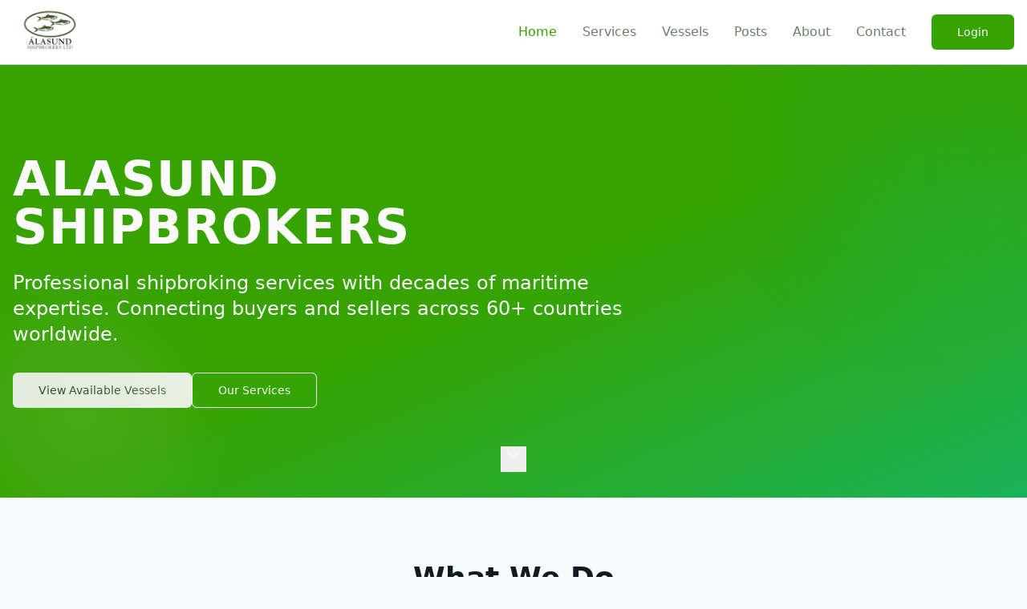

--- FILE ---
content_type: text/html; charset=utf-8
request_url: https://alasund.is/?teammember=sveinn-ingi-thorarinsson
body_size: 921
content:
<!doctype html>
<html lang="en">
  <head>
    <meta charset="UTF-8" />
    <link rel="icon" href="/favicon.png" type="image/png" />
    <meta name="viewport" content="width=device-width, initial-scale=1.0" />
    <title>Alasund Shipbrokers | Professional Maritime & Vessel Brokerage Services</title>
    <meta name="description" content="Expert shipbroking services with decades of maritime experience. Sale & purchase of vessels, valuations, chartering, and consulting across 60+ countries worldwide." />
    <meta name="author" content="Alasund Shipbrokers Limited" />
    <meta name="keywords" content="shipbroker, vessel sale, ship purchase, maritime consulting, vessel valuation, Iceland shipbroker, fishing vessels, chartering, maritime services" />

    <!-- Open Graph Meta Tags -->
    <meta property="og:title" content="Alasund Shipbrokers | Professional Maritime & Vessel Brokerage Services" />
    <meta property="og:description" content="Expert shipbroking services with decades of maritime experience. Sale & purchase of vessels, valuations, chartering, and consulting across 60+ countries worldwide." />
    <meta property="og:type" content="website" />
    <meta property="og:url" content="https://alasund.is" />
    <meta property="og:site_name" content="Alasund Shipbrokers" />
    <meta property="og:locale" content="en_US" />
    <meta property="og:image" content="https://alasund.is/favicon.png" />
  <script type="module" crossorigin src="/assets/index-BxooR8Im.js"></script>
  <link rel="stylesheet" crossorigin href="/assets/index-D6zKdE9x.css">
<script defer src="https://alasund.is/~flock.js" data-proxy-url="https://alasund.is/~api/analytics"></script><meta name="twitter:image" content="https://pub-bb2e103a32db4e198524a2e9ed8f35b4.r2.dev/5edcb35b-e073-4454-a4bc-b40568fd80b2/id-preview-2b1b0874--8bfb8fe3-2f07-46e3-988c-2ab8ba95a2b8.lovable.app-1769638671706.png" /></head>

  <body>
    <div id="root"></div>
  </body>
</html>


--- FILE ---
content_type: text/javascript; charset=utf-8
request_url: https://alasund.is/assets/index-BxooR8Im.js
body_size: 233534
content:
var Xj=Object.defineProperty;var uy=e=>{throw TypeError(e)};var eN=(e,t,r)=>t in e?Xj(e,t,{enumerable:!0,configurable:!0,writable:!0,value:r}):e[t]=r;var Hn=(e,t,r)=>eN(e,typeof t!="symbol"?t+"":t,r),Mf=(e,t,r)=>t.has(e)||uy("Cannot "+r);var E=(e,t,r)=>(Mf(e,t,"read from private field"),r?r.call(e):t.get(e)),ae=(e,t,r)=>t.has(e)?uy("Cannot add the same private member more than once"):t instanceof WeakSet?t.add(e):t.set(e,r),Q=(e,t,r,n)=>(Mf(e,t,"write to private field"),n?n.call(e,r):t.set(e,r),r),ye=(e,t,r)=>(Mf(e,t,"access private method"),r);var $c=(e,t,r,n)=>({set _(s){Q(e,t,s,r)},get _(){return E(e,t,n)}});function tN(e,t){for(var r=0;r<t.length;r++){const n=t[r];if(typeof n!="string"&&!Array.isArray(n)){for(const s in n)if(s!=="default"&&!(s in e)){const i=Object.getOwnPropertyDescriptor(n,s);i&&Object.defineProperty(e,s,i.get?i:{enumerable:!0,get:()=>n[s]})}}}return Object.freeze(Object.defineProperty(e,Symbol.toStringTag,{value:"Module"}))}(function(){const t=document.createElement("link").relList;if(t&&t.supports&&t.supports("modulepreload"))return;for(const s of document.querySelectorAll('link[rel="modulepreload"]'))n(s);new MutationObserver(s=>{for(const i of s)if(i.type==="childList")for(const o of i.addedNodes)o.tagName==="LINK"&&o.rel==="modulepreload"&&n(o)}).observe(document,{childList:!0,subtree:!0});function r(s){const i={};return s.integrity&&(i.integrity=s.integrity),s.referrerPolicy&&(i.referrerPolicy=s.referrerPolicy),s.crossOrigin==="use-credentials"?i.credentials="include":s.crossOrigin==="anonymous"?i.credentials="omit":i.credentials="same-origin",i}function n(s){if(s.ep)return;s.ep=!0;const i=r(s);fetch(s.href,i)}})();var Rr=typeof globalThis<"u"?globalThis:typeof window<"u"?window:typeof global<"u"?global:typeof self<"u"?self:{};function pc(e){return e&&e.__esModule&&Object.prototype.hasOwnProperty.call(e,"default")?e.default:e}function rN(e){if(e.__esModule)return e;var t=e.default;if(typeof t=="function"){var r=function n(){return this instanceof n?Reflect.construct(t,arguments,this.constructor):t.apply(this,arguments)};r.prototype=t.prototype}else r={};return Object.defineProperty(r,"__esModule",{value:!0}),Object.keys(e).forEach(function(n){var s=Object.getOwnPropertyDescriptor(e,n);Object.defineProperty(r,n,s.get?s:{enumerable:!0,get:function(){return e[n]}})}),r}var $0={exports:{}},Dd={},F0={exports:{}},be={};/**
 * @license React
 * react.production.min.js
 *
 * Copyright (c) Facebook, Inc. and its affiliates.
 *
 * This source code is licensed under the MIT license found in the
 * LICENSE file in the root directory of this source tree.
 */var mc=Symbol.for("react.element"),nN=Symbol.for("react.portal"),sN=Symbol.for("react.fragment"),iN=Symbol.for("react.strict_mode"),oN=Symbol.for("react.profiler"),aN=Symbol.for("react.provider"),lN=Symbol.for("react.context"),cN=Symbol.for("react.forward_ref"),uN=Symbol.for("react.suspense"),dN=Symbol.for("react.memo"),fN=Symbol.for("react.lazy"),dy=Symbol.iterator;function hN(e){return e===null||typeof e!="object"?null:(e=dy&&e[dy]||e["@@iterator"],typeof e=="function"?e:null)}var U0={isMounted:function(){return!1},enqueueForceUpdate:function(){},enqueueReplaceState:function(){},enqueueSetState:function(){}},V0=Object.assign,B0={};function Aa(e,t,r){this.props=e,this.context=t,this.refs=B0,this.updater=r||U0}Aa.prototype.isReactComponent={};Aa.prototype.setState=function(e,t){if(typeof e!="object"&&typeof e!="function"&&e!=null)throw Error("setState(...): takes an object of state variables to update or a function which returns an object of state variables.");this.updater.enqueueSetState(this,e,t,"setState")};Aa.prototype.forceUpdate=function(e){this.updater.enqueueForceUpdate(this,e,"forceUpdate")};function W0(){}W0.prototype=Aa.prototype;function zm(e,t,r){this.props=e,this.context=t,this.refs=B0,this.updater=r||U0}var Hm=zm.prototype=new W0;Hm.constructor=zm;V0(Hm,Aa.prototype);Hm.isPureReactComponent=!0;var fy=Array.isArray,z0=Object.prototype.hasOwnProperty,qm={current:null},H0={key:!0,ref:!0,__self:!0,__source:!0};function q0(e,t,r){var n,s={},i=null,o=null;if(t!=null)for(n in t.ref!==void 0&&(o=t.ref),t.key!==void 0&&(i=""+t.key),t)z0.call(t,n)&&!H0.hasOwnProperty(n)&&(s[n]=t[n]);var a=arguments.length-2;if(a===1)s.children=r;else if(1<a){for(var c=Array(a),u=0;u<a;u++)c[u]=arguments[u+2];s.children=c}if(e&&e.defaultProps)for(n in a=e.defaultProps,a)s[n]===void 0&&(s[n]=a[n]);return{$$typeof:mc,type:e,key:i,ref:o,props:s,_owner:qm.current}}function pN(e,t){return{$$typeof:mc,type:e.type,key:t,ref:e.ref,props:e.props,_owner:e._owner}}function Km(e){return typeof e=="object"&&e!==null&&e.$$typeof===mc}function mN(e){var t={"=":"=0",":":"=2"};return"$"+e.replace(/[=:]/g,function(r){return t[r]})}var hy=/\/+/g;function Lf(e,t){return typeof e=="object"&&e!==null&&e.key!=null?mN(""+e.key):t.toString(36)}function mu(e,t,r,n,s){var i=typeof e;(i==="undefined"||i==="boolean")&&(e=null);var o=!1;if(e===null)o=!0;else switch(i){case"string":case"number":o=!0;break;case"object":switch(e.$$typeof){case mc:case nN:o=!0}}if(o)return o=e,s=s(o),e=n===""?"."+Lf(o,0):n,fy(s)?(r="",e!=null&&(r=e.replace(hy,"$&/")+"/"),mu(s,t,r,"",function(u){return u})):s!=null&&(Km(s)&&(s=pN(s,r+(!s.key||o&&o.key===s.key?"":(""+s.key).replace(hy,"$&/")+"/")+e)),t.push(s)),1;if(o=0,n=n===""?".":n+":",fy(e))for(var a=0;a<e.length;a++){i=e[a];var c=n+Lf(i,a);o+=mu(i,t,r,c,s)}else if(c=hN(e),typeof c=="function")for(e=c.call(e),a=0;!(i=e.next()).done;)i=i.value,c=n+Lf(i,a++),o+=mu(i,t,r,c,s);else if(i==="object")throw t=String(e),Error("Objects are not valid as a React child (found: "+(t==="[object Object]"?"object with keys {"+Object.keys(e).join(", ")+"}":t)+"). If you meant to render a collection of children, use an array instead.");return o}function Fc(e,t,r){if(e==null)return e;var n=[],s=0;return mu(e,n,"","",function(i){return t.call(r,i,s++)}),n}function gN(e){if(e._status===-1){var t=e._result;t=t(),t.then(function(r){(e._status===0||e._status===-1)&&(e._status=1,e._result=r)},function(r){(e._status===0||e._status===-1)&&(e._status=2,e._result=r)}),e._status===-1&&(e._status=0,e._result=t)}if(e._status===1)return e._result.default;throw e._result}var Wt={current:null},gu={transition:null},vN={ReactCurrentDispatcher:Wt,ReactCurrentBatchConfig:gu,ReactCurrentOwner:qm};function K0(){throw Error("act(...) is not supported in production builds of React.")}be.Children={map:Fc,forEach:function(e,t,r){Fc(e,function(){t.apply(this,arguments)},r)},count:function(e){var t=0;return Fc(e,function(){t++}),t},toArray:function(e){return Fc(e,function(t){return t})||[]},only:function(e){if(!Km(e))throw Error("React.Children.only expected to receive a single React element child.");return e}};be.Component=Aa;be.Fragment=sN;be.Profiler=oN;be.PureComponent=zm;be.StrictMode=iN;be.Suspense=uN;be.__SECRET_INTERNALS_DO_NOT_USE_OR_YOU_WILL_BE_FIRED=vN;be.act=K0;be.cloneElement=function(e,t,r){if(e==null)throw Error("React.cloneElement(...): The argument must be a React element, but you passed "+e+".");var n=V0({},e.props),s=e.key,i=e.ref,o=e._owner;if(t!=null){if(t.ref!==void 0&&(i=t.ref,o=qm.current),t.key!==void 0&&(s=""+t.key),e.type&&e.type.defaultProps)var a=e.type.defaultProps;for(c in t)z0.call(t,c)&&!H0.hasOwnProperty(c)&&(n[c]=t[c]===void 0&&a!==void 0?a[c]:t[c])}var c=arguments.length-2;if(c===1)n.children=r;else if(1<c){a=Array(c);for(var u=0;u<c;u++)a[u]=arguments[u+2];n.children=a}return{$$typeof:mc,type:e.type,key:s,ref:i,props:n,_owner:o}};be.createContext=function(e){return e={$$typeof:lN,_currentValue:e,_currentValue2:e,_threadCount:0,Provider:null,Consumer:null,_defaultValue:null,_globalName:null},e.Provider={$$typeof:aN,_context:e},e.Consumer=e};be.createElement=q0;be.createFactory=function(e){var t=q0.bind(null,e);return t.type=e,t};be.createRef=function(){return{current:null}};be.forwardRef=function(e){return{$$typeof:cN,render:e}};be.isValidElement=Km;be.lazy=function(e){return{$$typeof:fN,_payload:{_status:-1,_result:e},_init:gN}};be.memo=function(e,t){return{$$typeof:dN,type:e,compare:t===void 0?null:t}};be.startTransition=function(e){var t=gu.transition;gu.transition={};try{e()}finally{gu.transition=t}};be.unstable_act=K0;be.useCallback=function(e,t){return Wt.current.useCallback(e,t)};be.useContext=function(e){return Wt.current.useContext(e)};be.useDebugValue=function(){};be.useDeferredValue=function(e){return Wt.current.useDeferredValue(e)};be.useEffect=function(e,t){return Wt.current.useEffect(e,t)};be.useId=function(){return Wt.current.useId()};be.useImperativeHandle=function(e,t,r){return Wt.current.useImperativeHandle(e,t,r)};be.useInsertionEffect=function(e,t){return Wt.current.useInsertionEffect(e,t)};be.useLayoutEffect=function(e,t){return Wt.current.useLayoutEffect(e,t)};be.useMemo=function(e,t){return Wt.current.useMemo(e,t)};be.useReducer=function(e,t,r){return Wt.current.useReducer(e,t,r)};be.useRef=function(e){return Wt.current.useRef(e)};be.useState=function(e){return Wt.current.useState(e)};be.useSyncExternalStore=function(e,t,r){return Wt.current.useSyncExternalStore(e,t,r)};be.useTransition=function(){return Wt.current.useTransition()};be.version="18.3.1";F0.exports=be;var g=F0.exports;const O=pc(g),Gm=tN({__proto__:null,default:O},[g]);/**
 * @license React
 * react-jsx-runtime.production.min.js
 *
 * Copyright (c) Facebook, Inc. and its affiliates.
 *
 * This source code is licensed under the MIT license found in the
 * LICENSE file in the root directory of this source tree.
 */var yN=g,wN=Symbol.for("react.element"),xN=Symbol.for("react.fragment"),bN=Object.prototype.hasOwnProperty,_N=yN.__SECRET_INTERNALS_DO_NOT_USE_OR_YOU_WILL_BE_FIRED.ReactCurrentOwner,SN={key:!0,ref:!0,__self:!0,__source:!0};function G0(e,t,r){var n,s={},i=null,o=null;r!==void 0&&(i=""+r),t.key!==void 0&&(i=""+t.key),t.ref!==void 0&&(o=t.ref);for(n in t)bN.call(t,n)&&!SN.hasOwnProperty(n)&&(s[n]=t[n]);if(e&&e.defaultProps)for(n in t=e.defaultProps,t)s[n]===void 0&&(s[n]=t[n]);return{$$typeof:wN,type:e,key:i,ref:o,props:s,_owner:_N.current}}Dd.Fragment=xN;Dd.jsx=G0;Dd.jsxs=G0;$0.exports=Dd;var l=$0.exports,Y0={exports:{}},vr={},Q0={exports:{}},Z0={};/**
 * @license React
 * scheduler.production.min.js
 *
 * Copyright (c) Facebook, Inc. and its affiliates.
 *
 * This source code is licensed under the MIT license found in the
 * LICENSE file in the root directory of this source tree.
 */(function(e){function t(N,A){var H=N.length;N.push(A);e:for(;0<H;){var oe=H-1>>>1,ne=N[oe];if(0<s(ne,A))N[oe]=A,N[H]=ne,H=oe;else break e}}function r(N){return N.length===0?null:N[0]}function n(N){if(N.length===0)return null;var A=N[0],H=N.pop();if(H!==A){N[0]=H;e:for(var oe=0,ne=N.length,fe=ne>>>1;oe<fe;){var de=2*(oe+1)-1,$e=N[de],Ye=de+1,G=N[Ye];if(0>s($e,H))Ye<ne&&0>s(G,$e)?(N[oe]=G,N[Ye]=H,oe=Ye):(N[oe]=$e,N[de]=H,oe=de);else if(Ye<ne&&0>s(G,H))N[oe]=G,N[Ye]=H,oe=Ye;else break e}}return A}function s(N,A){var H=N.sortIndex-A.sortIndex;return H!==0?H:N.id-A.id}if(typeof performance=="object"&&typeof performance.now=="function"){var i=performance;e.unstable_now=function(){return i.now()}}else{var o=Date,a=o.now();e.unstable_now=function(){return o.now()-a}}var c=[],u=[],d=1,f=null,h=3,m=!1,b=!1,v=!1,w=typeof setTimeout=="function"?setTimeout:null,x=typeof clearTimeout=="function"?clearTimeout:null,p=typeof setImmediate<"u"?setImmediate:null;typeof navigator<"u"&&navigator.scheduling!==void 0&&navigator.scheduling.isInputPending!==void 0&&navigator.scheduling.isInputPending.bind(navigator.scheduling);function y(N){for(var A=r(u);A!==null;){if(A.callback===null)n(u);else if(A.startTime<=N)n(u),A.sortIndex=A.expirationTime,t(c,A);else break;A=r(u)}}function _(N){if(v=!1,y(N),!b)if(r(c)!==null)b=!0,B(S);else{var A=r(u);A!==null&&L(_,A.startTime-N)}}function S(N,A){b=!1,v&&(v=!1,x(T),T=-1),m=!0;var H=h;try{for(y(A),f=r(c);f!==null&&(!(f.expirationTime>A)||N&&!z());){var oe=f.callback;if(typeof oe=="function"){f.callback=null,h=f.priorityLevel;var ne=oe(f.expirationTime<=A);A=e.unstable_now(),typeof ne=="function"?f.callback=ne:f===r(c)&&n(c),y(A)}else n(c);f=r(c)}if(f!==null)var fe=!0;else{var de=r(u);de!==null&&L(_,de.startTime-A),fe=!1}return fe}finally{f=null,h=H,m=!1}}var k=!1,C=null,T=-1,R=5,I=-1;function z(){return!(e.unstable_now()-I<R)}function M(){if(C!==null){var N=e.unstable_now();I=N;var A=!0;try{A=C(!0,N)}finally{A?V():(k=!1,C=null)}}else k=!1}var V;if(typeof p=="function")V=function(){p(M)};else if(typeof MessageChannel<"u"){var $=new MessageChannel,X=$.port2;$.port1.onmessage=M,V=function(){X.postMessage(null)}}else V=function(){w(M,0)};function B(N){C=N,k||(k=!0,V())}function L(N,A){T=w(function(){N(e.unstable_now())},A)}e.unstable_IdlePriority=5,e.unstable_ImmediatePriority=1,e.unstable_LowPriority=4,e.unstable_NormalPriority=3,e.unstable_Profiling=null,e.unstable_UserBlockingPriority=2,e.unstable_cancelCallback=function(N){N.callback=null},e.unstable_continueExecution=function(){b||m||(b=!0,B(S))},e.unstable_forceFrameRate=function(N){0>N||125<N?console.error("forceFrameRate takes a positive int between 0 and 125, forcing frame rates higher than 125 fps is not supported"):R=0<N?Math.floor(1e3/N):5},e.unstable_getCurrentPriorityLevel=function(){return h},e.unstable_getFirstCallbackNode=function(){return r(c)},e.unstable_next=function(N){switch(h){case 1:case 2:case 3:var A=3;break;default:A=h}var H=h;h=A;try{return N()}finally{h=H}},e.unstable_pauseExecution=function(){},e.unstable_requestPaint=function(){},e.unstable_runWithPriority=function(N,A){switch(N){case 1:case 2:case 3:case 4:case 5:break;default:N=3}var H=h;h=N;try{return A()}finally{h=H}},e.unstable_scheduleCallback=function(N,A,H){var oe=e.unstable_now();switch(typeof H=="object"&&H!==null?(H=H.delay,H=typeof H=="number"&&0<H?oe+H:oe):H=oe,N){case 1:var ne=-1;break;case 2:ne=250;break;case 5:ne=1073741823;break;case 4:ne=1e4;break;default:ne=5e3}return ne=H+ne,N={id:d++,callback:A,priorityLevel:N,startTime:H,expirationTime:ne,sortIndex:-1},H>oe?(N.sortIndex=H,t(u,N),r(c)===null&&N===r(u)&&(v?(x(T),T=-1):v=!0,L(_,H-oe))):(N.sortIndex=ne,t(c,N),b||m||(b=!0,B(S))),N},e.unstable_shouldYield=z,e.unstable_wrapCallback=function(N){var A=h;return function(){var H=h;h=A;try{return N.apply(this,arguments)}finally{h=H}}}})(Z0);Q0.exports=Z0;var kN=Q0.exports;/**
 * @license React
 * react-dom.production.min.js
 *
 * Copyright (c) Facebook, Inc. and its affiliates.
 *
 * This source code is licensed under the MIT license found in the
 * LICENSE file in the root directory of this source tree.
 */var CN=g,pr=kN;function F(e){for(var t="https://reactjs.org/docs/error-decoder.html?invariant="+e,r=1;r<arguments.length;r++)t+="&args[]="+encodeURIComponent(arguments[r]);return"Minified React error #"+e+"; visit "+t+" for the full message or use the non-minified dev environment for full errors and additional helpful warnings."}var J0=new Set,Dl={};function uo(e,t){ga(e,t),ga(e+"Capture",t)}function ga(e,t){for(Dl[e]=t,e=0;e<t.length;e++)J0.add(t[e])}var os=!(typeof window>"u"||typeof window.document>"u"||typeof window.document.createElement>"u"),Kh=Object.prototype.hasOwnProperty,EN=/^[:A-Z_a-z\u00C0-\u00D6\u00D8-\u00F6\u00F8-\u02FF\u0370-\u037D\u037F-\u1FFF\u200C-\u200D\u2070-\u218F\u2C00-\u2FEF\u3001-\uD7FF\uF900-\uFDCF\uFDF0-\uFFFD][:A-Z_a-z\u00C0-\u00D6\u00D8-\u00F6\u00F8-\u02FF\u0370-\u037D\u037F-\u1FFF\u200C-\u200D\u2070-\u218F\u2C00-\u2FEF\u3001-\uD7FF\uF900-\uFDCF\uFDF0-\uFFFD\-.0-9\u00B7\u0300-\u036F\u203F-\u2040]*$/,py={},my={};function jN(e){return Kh.call(my,e)?!0:Kh.call(py,e)?!1:EN.test(e)?my[e]=!0:(py[e]=!0,!1)}function NN(e,t,r,n){if(r!==null&&r.type===0)return!1;switch(typeof t){case"function":case"symbol":return!0;case"boolean":return n?!1:r!==null?!r.acceptsBooleans:(e=e.toLowerCase().slice(0,5),e!=="data-"&&e!=="aria-");default:return!1}}function TN(e,t,r,n){if(t===null||typeof t>"u"||NN(e,t,r,n))return!0;if(n)return!1;if(r!==null)switch(r.type){case 3:return!t;case 4:return t===!1;case 5:return isNaN(t);case 6:return isNaN(t)||1>t}return!1}function zt(e,t,r,n,s,i,o){this.acceptsBooleans=t===2||t===3||t===4,this.attributeName=n,this.attributeNamespace=s,this.mustUseProperty=r,this.propertyName=e,this.type=t,this.sanitizeURL=i,this.removeEmptyString=o}var Tt={};"children dangerouslySetInnerHTML defaultValue defaultChecked innerHTML suppressContentEditableWarning suppressHydrationWarning style".split(" ").forEach(function(e){Tt[e]=new zt(e,0,!1,e,null,!1,!1)});[["acceptCharset","accept-charset"],["className","class"],["htmlFor","for"],["httpEquiv","http-equiv"]].forEach(function(e){var t=e[0];Tt[t]=new zt(t,1,!1,e[1],null,!1,!1)});["contentEditable","draggable","spellCheck","value"].forEach(function(e){Tt[e]=new zt(e,2,!1,e.toLowerCase(),null,!1,!1)});["autoReverse","externalResourcesRequired","focusable","preserveAlpha"].forEach(function(e){Tt[e]=new zt(e,2,!1,e,null,!1,!1)});"allowFullScreen async autoFocus autoPlay controls default defer disabled disablePictureInPicture disableRemotePlayback formNoValidate hidden loop noModule noValidate open playsInline readOnly required reversed scoped seamless itemScope".split(" ").forEach(function(e){Tt[e]=new zt(e,3,!1,e.toLowerCase(),null,!1,!1)});["checked","multiple","muted","selected"].forEach(function(e){Tt[e]=new zt(e,3,!0,e,null,!1,!1)});["capture","download"].forEach(function(e){Tt[e]=new zt(e,4,!1,e,null,!1,!1)});["cols","rows","size","span"].forEach(function(e){Tt[e]=new zt(e,6,!1,e,null,!1,!1)});["rowSpan","start"].forEach(function(e){Tt[e]=new zt(e,5,!1,e.toLowerCase(),null,!1,!1)});var Ym=/[\-:]([a-z])/g;function Qm(e){return e[1].toUpperCase()}"accent-height alignment-baseline arabic-form baseline-shift cap-height clip-path clip-rule color-interpolation color-interpolation-filters color-profile color-rendering dominant-baseline enable-background fill-opacity fill-rule flood-color flood-opacity font-family font-size font-size-adjust font-stretch font-style font-variant font-weight glyph-name glyph-orientation-horizontal glyph-orientation-vertical horiz-adv-x horiz-origin-x image-rendering letter-spacing lighting-color marker-end marker-mid marker-start overline-position overline-thickness paint-order panose-1 pointer-events rendering-intent shape-rendering stop-color stop-opacity strikethrough-position strikethrough-thickness stroke-dasharray stroke-dashoffset stroke-linecap stroke-linejoin stroke-miterlimit stroke-opacity stroke-width text-anchor text-decoration text-rendering underline-position underline-thickness unicode-bidi unicode-range units-per-em v-alphabetic v-hanging v-ideographic v-mathematical vector-effect vert-adv-y vert-origin-x vert-origin-y word-spacing writing-mode xmlns:xlink x-height".split(" ").forEach(function(e){var t=e.replace(Ym,Qm);Tt[t]=new zt(t,1,!1,e,null,!1,!1)});"xlink:actuate xlink:arcrole xlink:role xlink:show xlink:title xlink:type".split(" ").forEach(function(e){var t=e.replace(Ym,Qm);Tt[t]=new zt(t,1,!1,e,"http://www.w3.org/1999/xlink",!1,!1)});["xml:base","xml:lang","xml:space"].forEach(function(e){var t=e.replace(Ym,Qm);Tt[t]=new zt(t,1,!1,e,"http://www.w3.org/XML/1998/namespace",!1,!1)});["tabIndex","crossOrigin"].forEach(function(e){Tt[e]=new zt(e,1,!1,e.toLowerCase(),null,!1,!1)});Tt.xlinkHref=new zt("xlinkHref",1,!1,"xlink:href","http://www.w3.org/1999/xlink",!0,!1);["src","href","action","formAction"].forEach(function(e){Tt[e]=new zt(e,1,!1,e.toLowerCase(),null,!0,!0)});function Zm(e,t,r,n){var s=Tt.hasOwnProperty(t)?Tt[t]:null;(s!==null?s.type!==0:n||!(2<t.length)||t[0]!=="o"&&t[0]!=="O"||t[1]!=="n"&&t[1]!=="N")&&(TN(t,r,s,n)&&(r=null),n||s===null?jN(t)&&(r===null?e.removeAttribute(t):e.setAttribute(t,""+r)):s.mustUseProperty?e[s.propertyName]=r===null?s.type===3?!1:"":r:(t=s.attributeName,n=s.attributeNamespace,r===null?e.removeAttribute(t):(s=s.type,r=s===3||s===4&&r===!0?"":""+r,n?e.setAttributeNS(n,t,r):e.setAttribute(t,r))))}var fs=CN.__SECRET_INTERNALS_DO_NOT_USE_OR_YOU_WILL_BE_FIRED,Uc=Symbol.for("react.element"),Ao=Symbol.for("react.portal"),Io=Symbol.for("react.fragment"),Jm=Symbol.for("react.strict_mode"),Gh=Symbol.for("react.profiler"),X0=Symbol.for("react.provider"),eb=Symbol.for("react.context"),Xm=Symbol.for("react.forward_ref"),Yh=Symbol.for("react.suspense"),Qh=Symbol.for("react.suspense_list"),eg=Symbol.for("react.memo"),Es=Symbol.for("react.lazy"),tb=Symbol.for("react.offscreen"),gy=Symbol.iterator;function Ya(e){return e===null||typeof e!="object"?null:(e=gy&&e[gy]||e["@@iterator"],typeof e=="function"?e:null)}var tt=Object.assign,$f;function fl(e){if($f===void 0)try{throw Error()}catch(r){var t=r.stack.trim().match(/\n( *(at )?)/);$f=t&&t[1]||""}return`
`+$f+e}var Ff=!1;function Uf(e,t){if(!e||Ff)return"";Ff=!0;var r=Error.prepareStackTrace;Error.prepareStackTrace=void 0;try{if(t)if(t=function(){throw Error()},Object.defineProperty(t.prototype,"props",{set:function(){throw Error()}}),typeof Reflect=="object"&&Reflect.construct){try{Reflect.construct(t,[])}catch(u){var n=u}Reflect.construct(e,[],t)}else{try{t.call()}catch(u){n=u}e.call(t.prototype)}else{try{throw Error()}catch(u){n=u}e()}}catch(u){if(u&&n&&typeof u.stack=="string"){for(var s=u.stack.split(`
`),i=n.stack.split(`
`),o=s.length-1,a=i.length-1;1<=o&&0<=a&&s[o]!==i[a];)a--;for(;1<=o&&0<=a;o--,a--)if(s[o]!==i[a]){if(o!==1||a!==1)do if(o--,a--,0>a||s[o]!==i[a]){var c=`
`+s[o].replace(" at new "," at ");return e.displayName&&c.includes("<anonymous>")&&(c=c.replace("<anonymous>",e.displayName)),c}while(1<=o&&0<=a);break}}}finally{Ff=!1,Error.prepareStackTrace=r}return(e=e?e.displayName||e.name:"")?fl(e):""}function PN(e){switch(e.tag){case 5:return fl(e.type);case 16:return fl("Lazy");case 13:return fl("Suspense");case 19:return fl("SuspenseList");case 0:case 2:case 15:return e=Uf(e.type,!1),e;case 11:return e=Uf(e.type.render,!1),e;case 1:return e=Uf(e.type,!0),e;default:return""}}function Zh(e){if(e==null)return null;if(typeof e=="function")return e.displayName||e.name||null;if(typeof e=="string")return e;switch(e){case Io:return"Fragment";case Ao:return"Portal";case Gh:return"Profiler";case Jm:return"StrictMode";case Yh:return"Suspense";case Qh:return"SuspenseList"}if(typeof e=="object")switch(e.$$typeof){case eb:return(e.displayName||"Context")+".Consumer";case X0:return(e._context.displayName||"Context")+".Provider";case Xm:var t=e.render;return e=e.displayName,e||(e=t.displayName||t.name||"",e=e!==""?"ForwardRef("+e+")":"ForwardRef"),e;case eg:return t=e.displayName||null,t!==null?t:Zh(e.type)||"Memo";case Es:t=e._payload,e=e._init;try{return Zh(e(t))}catch{}}return null}function ON(e){var t=e.type;switch(e.tag){case 24:return"Cache";case 9:return(t.displayName||"Context")+".Consumer";case 10:return(t._context.displayName||"Context")+".Provider";case 18:return"DehydratedFragment";case 11:return e=t.render,e=e.displayName||e.name||"",t.displayName||(e!==""?"ForwardRef("+e+")":"ForwardRef");case 7:return"Fragment";case 5:return t;case 4:return"Portal";case 3:return"Root";case 6:return"Text";case 16:return Zh(t);case 8:return t===Jm?"StrictMode":"Mode";case 22:return"Offscreen";case 12:return"Profiler";case 21:return"Scope";case 13:return"Suspense";case 19:return"SuspenseList";case 25:return"TracingMarker";case 1:case 0:case 17:case 2:case 14:case 15:if(typeof t=="function")return t.displayName||t.name||null;if(typeof t=="string")return t}return null}function ii(e){switch(typeof e){case"boolean":case"number":case"string":case"undefined":return e;case"object":return e;default:return""}}function rb(e){var t=e.type;return(e=e.nodeName)&&e.toLowerCase()==="input"&&(t==="checkbox"||t==="radio")}function RN(e){var t=rb(e)?"checked":"value",r=Object.getOwnPropertyDescriptor(e.constructor.prototype,t),n=""+e[t];if(!e.hasOwnProperty(t)&&typeof r<"u"&&typeof r.get=="function"&&typeof r.set=="function"){var s=r.get,i=r.set;return Object.defineProperty(e,t,{configurable:!0,get:function(){return s.call(this)},set:function(o){n=""+o,i.call(this,o)}}),Object.defineProperty(e,t,{enumerable:r.enumerable}),{getValue:function(){return n},setValue:function(o){n=""+o},stopTracking:function(){e._valueTracker=null,delete e[t]}}}}function Vc(e){e._valueTracker||(e._valueTracker=RN(e))}function nb(e){if(!e)return!1;var t=e._valueTracker;if(!t)return!0;var r=t.getValue(),n="";return e&&(n=rb(e)?e.checked?"true":"false":e.value),e=n,e!==r?(t.setValue(e),!0):!1}function $u(e){if(e=e||(typeof document<"u"?document:void 0),typeof e>"u")return null;try{return e.activeElement||e.body}catch{return e.body}}function Jh(e,t){var r=t.checked;return tt({},t,{defaultChecked:void 0,defaultValue:void 0,value:void 0,checked:r??e._wrapperState.initialChecked})}function vy(e,t){var r=t.defaultValue==null?"":t.defaultValue,n=t.checked!=null?t.checked:t.defaultChecked;r=ii(t.value!=null?t.value:r),e._wrapperState={initialChecked:n,initialValue:r,controlled:t.type==="checkbox"||t.type==="radio"?t.checked!=null:t.value!=null}}function sb(e,t){t=t.checked,t!=null&&Zm(e,"checked",t,!1)}function Xh(e,t){sb(e,t);var r=ii(t.value),n=t.type;if(r!=null)n==="number"?(r===0&&e.value===""||e.value!=r)&&(e.value=""+r):e.value!==""+r&&(e.value=""+r);else if(n==="submit"||n==="reset"){e.removeAttribute("value");return}t.hasOwnProperty("value")?ep(e,t.type,r):t.hasOwnProperty("defaultValue")&&ep(e,t.type,ii(t.defaultValue)),t.checked==null&&t.defaultChecked!=null&&(e.defaultChecked=!!t.defaultChecked)}function yy(e,t,r){if(t.hasOwnProperty("value")||t.hasOwnProperty("defaultValue")){var n=t.type;if(!(n!=="submit"&&n!=="reset"||t.value!==void 0&&t.value!==null))return;t=""+e._wrapperState.initialValue,r||t===e.value||(e.value=t),e.defaultValue=t}r=e.name,r!==""&&(e.name=""),e.defaultChecked=!!e._wrapperState.initialChecked,r!==""&&(e.name=r)}function ep(e,t,r){(t!=="number"||$u(e.ownerDocument)!==e)&&(r==null?e.defaultValue=""+e._wrapperState.initialValue:e.defaultValue!==""+r&&(e.defaultValue=""+r))}var hl=Array.isArray;function Ho(e,t,r,n){if(e=e.options,t){t={};for(var s=0;s<r.length;s++)t["$"+r[s]]=!0;for(r=0;r<e.length;r++)s=t.hasOwnProperty("$"+e[r].value),e[r].selected!==s&&(e[r].selected=s),s&&n&&(e[r].defaultSelected=!0)}else{for(r=""+ii(r),t=null,s=0;s<e.length;s++){if(e[s].value===r){e[s].selected=!0,n&&(e[s].defaultSelected=!0);return}t!==null||e[s].disabled||(t=e[s])}t!==null&&(t.selected=!0)}}function tp(e,t){if(t.dangerouslySetInnerHTML!=null)throw Error(F(91));return tt({},t,{value:void 0,defaultValue:void 0,children:""+e._wrapperState.initialValue})}function wy(e,t){var r=t.value;if(r==null){if(r=t.children,t=t.defaultValue,r!=null){if(t!=null)throw Error(F(92));if(hl(r)){if(1<r.length)throw Error(F(93));r=r[0]}t=r}t==null&&(t=""),r=t}e._wrapperState={initialValue:ii(r)}}function ib(e,t){var r=ii(t.value),n=ii(t.defaultValue);r!=null&&(r=""+r,r!==e.value&&(e.value=r),t.defaultValue==null&&e.defaultValue!==r&&(e.defaultValue=r)),n!=null&&(e.defaultValue=""+n)}function xy(e){var t=e.textContent;t===e._wrapperState.initialValue&&t!==""&&t!==null&&(e.value=t)}function ob(e){switch(e){case"svg":return"http://www.w3.org/2000/svg";case"math":return"http://www.w3.org/1998/Math/MathML";default:return"http://www.w3.org/1999/xhtml"}}function rp(e,t){return e==null||e==="http://www.w3.org/1999/xhtml"?ob(t):e==="http://www.w3.org/2000/svg"&&t==="foreignObject"?"http://www.w3.org/1999/xhtml":e}var Bc,ab=function(e){return typeof MSApp<"u"&&MSApp.execUnsafeLocalFunction?function(t,r,n,s){MSApp.execUnsafeLocalFunction(function(){return e(t,r,n,s)})}:e}(function(e,t){if(e.namespaceURI!=="http://www.w3.org/2000/svg"||"innerHTML"in e)e.innerHTML=t;else{for(Bc=Bc||document.createElement("div"),Bc.innerHTML="<svg>"+t.valueOf().toString()+"</svg>",t=Bc.firstChild;e.firstChild;)e.removeChild(e.firstChild);for(;t.firstChild;)e.appendChild(t.firstChild)}});function Ml(e,t){if(t){var r=e.firstChild;if(r&&r===e.lastChild&&r.nodeType===3){r.nodeValue=t;return}}e.textContent=t}var xl={animationIterationCount:!0,aspectRatio:!0,borderImageOutset:!0,borderImageSlice:!0,borderImageWidth:!0,boxFlex:!0,boxFlexGroup:!0,boxOrdinalGroup:!0,columnCount:!0,columns:!0,flex:!0,flexGrow:!0,flexPositive:!0,flexShrink:!0,flexNegative:!0,flexOrder:!0,gridArea:!0,gridRow:!0,gridRowEnd:!0,gridRowSpan:!0,gridRowStart:!0,gridColumn:!0,gridColumnEnd:!0,gridColumnSpan:!0,gridColumnStart:!0,fontWeight:!0,lineClamp:!0,lineHeight:!0,opacity:!0,order:!0,orphans:!0,tabSize:!0,widows:!0,zIndex:!0,zoom:!0,fillOpacity:!0,floodOpacity:!0,stopOpacity:!0,strokeDasharray:!0,strokeDashoffset:!0,strokeMiterlimit:!0,strokeOpacity:!0,strokeWidth:!0},AN=["Webkit","ms","Moz","O"];Object.keys(xl).forEach(function(e){AN.forEach(function(t){t=t+e.charAt(0).toUpperCase()+e.substring(1),xl[t]=xl[e]})});function lb(e,t,r){return t==null||typeof t=="boolean"||t===""?"":r||typeof t!="number"||t===0||xl.hasOwnProperty(e)&&xl[e]?(""+t).trim():t+"px"}function cb(e,t){e=e.style;for(var r in t)if(t.hasOwnProperty(r)){var n=r.indexOf("--")===0,s=lb(r,t[r],n);r==="float"&&(r="cssFloat"),n?e.setProperty(r,s):e[r]=s}}var IN=tt({menuitem:!0},{area:!0,base:!0,br:!0,col:!0,embed:!0,hr:!0,img:!0,input:!0,keygen:!0,link:!0,meta:!0,param:!0,source:!0,track:!0,wbr:!0});function np(e,t){if(t){if(IN[e]&&(t.children!=null||t.dangerouslySetInnerHTML!=null))throw Error(F(137,e));if(t.dangerouslySetInnerHTML!=null){if(t.children!=null)throw Error(F(60));if(typeof t.dangerouslySetInnerHTML!="object"||!("__html"in t.dangerouslySetInnerHTML))throw Error(F(61))}if(t.style!=null&&typeof t.style!="object")throw Error(F(62))}}function sp(e,t){if(e.indexOf("-")===-1)return typeof t.is=="string";switch(e){case"annotation-xml":case"color-profile":case"font-face":case"font-face-src":case"font-face-uri":case"font-face-format":case"font-face-name":case"missing-glyph":return!1;default:return!0}}var ip=null;function tg(e){return e=e.target||e.srcElement||window,e.correspondingUseElement&&(e=e.correspondingUseElement),e.nodeType===3?e.parentNode:e}var op=null,qo=null,Ko=null;function by(e){if(e=yc(e)){if(typeof op!="function")throw Error(F(280));var t=e.stateNode;t&&(t=Ud(t),op(e.stateNode,e.type,t))}}function ub(e){qo?Ko?Ko.push(e):Ko=[e]:qo=e}function db(){if(qo){var e=qo,t=Ko;if(Ko=qo=null,by(e),t)for(e=0;e<t.length;e++)by(t[e])}}function fb(e,t){return e(t)}function hb(){}var Vf=!1;function pb(e,t,r){if(Vf)return e(t,r);Vf=!0;try{return fb(e,t,r)}finally{Vf=!1,(qo!==null||Ko!==null)&&(hb(),db())}}function Ll(e,t){var r=e.stateNode;if(r===null)return null;var n=Ud(r);if(n===null)return null;r=n[t];e:switch(t){case"onClick":case"onClickCapture":case"onDoubleClick":case"onDoubleClickCapture":case"onMouseDown":case"onMouseDownCapture":case"onMouseMove":case"onMouseMoveCapture":case"onMouseUp":case"onMouseUpCapture":case"onMouseEnter":(n=!n.disabled)||(e=e.type,n=!(e==="button"||e==="input"||e==="select"||e==="textarea")),e=!n;break e;default:e=!1}if(e)return null;if(r&&typeof r!="function")throw Error(F(231,t,typeof r));return r}var ap=!1;if(os)try{var Qa={};Object.defineProperty(Qa,"passive",{get:function(){ap=!0}}),window.addEventListener("test",Qa,Qa),window.removeEventListener("test",Qa,Qa)}catch{ap=!1}function DN(e,t,r,n,s,i,o,a,c){var u=Array.prototype.slice.call(arguments,3);try{t.apply(r,u)}catch(d){this.onError(d)}}var bl=!1,Fu=null,Uu=!1,lp=null,MN={onError:function(e){bl=!0,Fu=e}};function LN(e,t,r,n,s,i,o,a,c){bl=!1,Fu=null,DN.apply(MN,arguments)}function $N(e,t,r,n,s,i,o,a,c){if(LN.apply(this,arguments),bl){if(bl){var u=Fu;bl=!1,Fu=null}else throw Error(F(198));Uu||(Uu=!0,lp=u)}}function fo(e){var t=e,r=e;if(e.alternate)for(;t.return;)t=t.return;else{e=t;do t=e,t.flags&4098&&(r=t.return),e=t.return;while(e)}return t.tag===3?r:null}function mb(e){if(e.tag===13){var t=e.memoizedState;if(t===null&&(e=e.alternate,e!==null&&(t=e.memoizedState)),t!==null)return t.dehydrated}return null}function _y(e){if(fo(e)!==e)throw Error(F(188))}function FN(e){var t=e.alternate;if(!t){if(t=fo(e),t===null)throw Error(F(188));return t!==e?null:e}for(var r=e,n=t;;){var s=r.return;if(s===null)break;var i=s.alternate;if(i===null){if(n=s.return,n!==null){r=n;continue}break}if(s.child===i.child){for(i=s.child;i;){if(i===r)return _y(s),e;if(i===n)return _y(s),t;i=i.sibling}throw Error(F(188))}if(r.return!==n.return)r=s,n=i;else{for(var o=!1,a=s.child;a;){if(a===r){o=!0,r=s,n=i;break}if(a===n){o=!0,n=s,r=i;break}a=a.sibling}if(!o){for(a=i.child;a;){if(a===r){o=!0,r=i,n=s;break}if(a===n){o=!0,n=i,r=s;break}a=a.sibling}if(!o)throw Error(F(189))}}if(r.alternate!==n)throw Error(F(190))}if(r.tag!==3)throw Error(F(188));return r.stateNode.current===r?e:t}function gb(e){return e=FN(e),e!==null?vb(e):null}function vb(e){if(e.tag===5||e.tag===6)return e;for(e=e.child;e!==null;){var t=vb(e);if(t!==null)return t;e=e.sibling}return null}var yb=pr.unstable_scheduleCallback,Sy=pr.unstable_cancelCallback,UN=pr.unstable_shouldYield,VN=pr.unstable_requestPaint,lt=pr.unstable_now,BN=pr.unstable_getCurrentPriorityLevel,rg=pr.unstable_ImmediatePriority,wb=pr.unstable_UserBlockingPriority,Vu=pr.unstable_NormalPriority,WN=pr.unstable_LowPriority,xb=pr.unstable_IdlePriority,Md=null,Pn=null;function zN(e){if(Pn&&typeof Pn.onCommitFiberRoot=="function")try{Pn.onCommitFiberRoot(Md,e,void 0,(e.current.flags&128)===128)}catch{}}var rn=Math.clz32?Math.clz32:KN,HN=Math.log,qN=Math.LN2;function KN(e){return e>>>=0,e===0?32:31-(HN(e)/qN|0)|0}var Wc=64,zc=4194304;function pl(e){switch(e&-e){case 1:return 1;case 2:return 2;case 4:return 4;case 8:return 8;case 16:return 16;case 32:return 32;case 64:case 128:case 256:case 512:case 1024:case 2048:case 4096:case 8192:case 16384:case 32768:case 65536:case 131072:case 262144:case 524288:case 1048576:case 2097152:return e&4194240;case 4194304:case 8388608:case 16777216:case 33554432:case 67108864:return e&130023424;case 134217728:return 134217728;case 268435456:return 268435456;case 536870912:return 536870912;case 1073741824:return 1073741824;default:return e}}function Bu(e,t){var r=e.pendingLanes;if(r===0)return 0;var n=0,s=e.suspendedLanes,i=e.pingedLanes,o=r&268435455;if(o!==0){var a=o&~s;a!==0?n=pl(a):(i&=o,i!==0&&(n=pl(i)))}else o=r&~s,o!==0?n=pl(o):i!==0&&(n=pl(i));if(n===0)return 0;if(t!==0&&t!==n&&!(t&s)&&(s=n&-n,i=t&-t,s>=i||s===16&&(i&4194240)!==0))return t;if(n&4&&(n|=r&16),t=e.entangledLanes,t!==0)for(e=e.entanglements,t&=n;0<t;)r=31-rn(t),s=1<<r,n|=e[r],t&=~s;return n}function GN(e,t){switch(e){case 1:case 2:case 4:return t+250;case 8:case 16:case 32:case 64:case 128:case 256:case 512:case 1024:case 2048:case 4096:case 8192:case 16384:case 32768:case 65536:case 131072:case 262144:case 524288:case 1048576:case 2097152:return t+5e3;case 4194304:case 8388608:case 16777216:case 33554432:case 67108864:return-1;case 134217728:case 268435456:case 536870912:case 1073741824:return-1;default:return-1}}function YN(e,t){for(var r=e.suspendedLanes,n=e.pingedLanes,s=e.expirationTimes,i=e.pendingLanes;0<i;){var o=31-rn(i),a=1<<o,c=s[o];c===-1?(!(a&r)||a&n)&&(s[o]=GN(a,t)):c<=t&&(e.expiredLanes|=a),i&=~a}}function cp(e){return e=e.pendingLanes&-1073741825,e!==0?e:e&1073741824?1073741824:0}function bb(){var e=Wc;return Wc<<=1,!(Wc&4194240)&&(Wc=64),e}function Bf(e){for(var t=[],r=0;31>r;r++)t.push(e);return t}function gc(e,t,r){e.pendingLanes|=t,t!==536870912&&(e.suspendedLanes=0,e.pingedLanes=0),e=e.eventTimes,t=31-rn(t),e[t]=r}function QN(e,t){var r=e.pendingLanes&~t;e.pendingLanes=t,e.suspendedLanes=0,e.pingedLanes=0,e.expiredLanes&=t,e.mutableReadLanes&=t,e.entangledLanes&=t,t=e.entanglements;var n=e.eventTimes;for(e=e.expirationTimes;0<r;){var s=31-rn(r),i=1<<s;t[s]=0,n[s]=-1,e[s]=-1,r&=~i}}function ng(e,t){var r=e.entangledLanes|=t;for(e=e.entanglements;r;){var n=31-rn(r),s=1<<n;s&t|e[n]&t&&(e[n]|=t),r&=~s}}var Le=0;function _b(e){return e&=-e,1<e?4<e?e&268435455?16:536870912:4:1}var Sb,sg,kb,Cb,Eb,up=!1,Hc=[],qs=null,Ks=null,Gs=null,$l=new Map,Fl=new Map,Ts=[],ZN="mousedown mouseup touchcancel touchend touchstart auxclick dblclick pointercancel pointerdown pointerup dragend dragstart drop compositionend compositionstart keydown keypress keyup input textInput copy cut paste click change contextmenu reset submit".split(" ");function ky(e,t){switch(e){case"focusin":case"focusout":qs=null;break;case"dragenter":case"dragleave":Ks=null;break;case"mouseover":case"mouseout":Gs=null;break;case"pointerover":case"pointerout":$l.delete(t.pointerId);break;case"gotpointercapture":case"lostpointercapture":Fl.delete(t.pointerId)}}function Za(e,t,r,n,s,i){return e===null||e.nativeEvent!==i?(e={blockedOn:t,domEventName:r,eventSystemFlags:n,nativeEvent:i,targetContainers:[s]},t!==null&&(t=yc(t),t!==null&&sg(t)),e):(e.eventSystemFlags|=n,t=e.targetContainers,s!==null&&t.indexOf(s)===-1&&t.push(s),e)}function JN(e,t,r,n,s){switch(t){case"focusin":return qs=Za(qs,e,t,r,n,s),!0;case"dragenter":return Ks=Za(Ks,e,t,r,n,s),!0;case"mouseover":return Gs=Za(Gs,e,t,r,n,s),!0;case"pointerover":var i=s.pointerId;return $l.set(i,Za($l.get(i)||null,e,t,r,n,s)),!0;case"gotpointercapture":return i=s.pointerId,Fl.set(i,Za(Fl.get(i)||null,e,t,r,n,s)),!0}return!1}function jb(e){var t=Pi(e.target);if(t!==null){var r=fo(t);if(r!==null){if(t=r.tag,t===13){if(t=mb(r),t!==null){e.blockedOn=t,Eb(e.priority,function(){kb(r)});return}}else if(t===3&&r.stateNode.current.memoizedState.isDehydrated){e.blockedOn=r.tag===3?r.stateNode.containerInfo:null;return}}}e.blockedOn=null}function vu(e){if(e.blockedOn!==null)return!1;for(var t=e.targetContainers;0<t.length;){var r=dp(e.domEventName,e.eventSystemFlags,t[0],e.nativeEvent);if(r===null){r=e.nativeEvent;var n=new r.constructor(r.type,r);ip=n,r.target.dispatchEvent(n),ip=null}else return t=yc(r),t!==null&&sg(t),e.blockedOn=r,!1;t.shift()}return!0}function Cy(e,t,r){vu(e)&&r.delete(t)}function XN(){up=!1,qs!==null&&vu(qs)&&(qs=null),Ks!==null&&vu(Ks)&&(Ks=null),Gs!==null&&vu(Gs)&&(Gs=null),$l.forEach(Cy),Fl.forEach(Cy)}function Ja(e,t){e.blockedOn===t&&(e.blockedOn=null,up||(up=!0,pr.unstable_scheduleCallback(pr.unstable_NormalPriority,XN)))}function Ul(e){function t(s){return Ja(s,e)}if(0<Hc.length){Ja(Hc[0],e);for(var r=1;r<Hc.length;r++){var n=Hc[r];n.blockedOn===e&&(n.blockedOn=null)}}for(qs!==null&&Ja(qs,e),Ks!==null&&Ja(Ks,e),Gs!==null&&Ja(Gs,e),$l.forEach(t),Fl.forEach(t),r=0;r<Ts.length;r++)n=Ts[r],n.blockedOn===e&&(n.blockedOn=null);for(;0<Ts.length&&(r=Ts[0],r.blockedOn===null);)jb(r),r.blockedOn===null&&Ts.shift()}var Go=fs.ReactCurrentBatchConfig,Wu=!0;function eT(e,t,r,n){var s=Le,i=Go.transition;Go.transition=null;try{Le=1,ig(e,t,r,n)}finally{Le=s,Go.transition=i}}function tT(e,t,r,n){var s=Le,i=Go.transition;Go.transition=null;try{Le=4,ig(e,t,r,n)}finally{Le=s,Go.transition=i}}function ig(e,t,r,n){if(Wu){var s=dp(e,t,r,n);if(s===null)Jf(e,t,n,zu,r),ky(e,n);else if(JN(s,e,t,r,n))n.stopPropagation();else if(ky(e,n),t&4&&-1<ZN.indexOf(e)){for(;s!==null;){var i=yc(s);if(i!==null&&Sb(i),i=dp(e,t,r,n),i===null&&Jf(e,t,n,zu,r),i===s)break;s=i}s!==null&&n.stopPropagation()}else Jf(e,t,n,null,r)}}var zu=null;function dp(e,t,r,n){if(zu=null,e=tg(n),e=Pi(e),e!==null)if(t=fo(e),t===null)e=null;else if(r=t.tag,r===13){if(e=mb(t),e!==null)return e;e=null}else if(r===3){if(t.stateNode.current.memoizedState.isDehydrated)return t.tag===3?t.stateNode.containerInfo:null;e=null}else t!==e&&(e=null);return zu=e,null}function Nb(e){switch(e){case"cancel":case"click":case"close":case"contextmenu":case"copy":case"cut":case"auxclick":case"dblclick":case"dragend":case"dragstart":case"drop":case"focusin":case"focusout":case"input":case"invalid":case"keydown":case"keypress":case"keyup":case"mousedown":case"mouseup":case"paste":case"pause":case"play":case"pointercancel":case"pointerdown":case"pointerup":case"ratechange":case"reset":case"resize":case"seeked":case"submit":case"touchcancel":case"touchend":case"touchstart":case"volumechange":case"change":case"selectionchange":case"textInput":case"compositionstart":case"compositionend":case"compositionupdate":case"beforeblur":case"afterblur":case"beforeinput":case"blur":case"fullscreenchange":case"focus":case"hashchange":case"popstate":case"select":case"selectstart":return 1;case"drag":case"dragenter":case"dragexit":case"dragleave":case"dragover":case"mousemove":case"mouseout":case"mouseover":case"pointermove":case"pointerout":case"pointerover":case"scroll":case"toggle":case"touchmove":case"wheel":case"mouseenter":case"mouseleave":case"pointerenter":case"pointerleave":return 4;case"message":switch(BN()){case rg:return 1;case wb:return 4;case Vu:case WN:return 16;case xb:return 536870912;default:return 16}default:return 16}}var Bs=null,og=null,yu=null;function Tb(){if(yu)return yu;var e,t=og,r=t.length,n,s="value"in Bs?Bs.value:Bs.textContent,i=s.length;for(e=0;e<r&&t[e]===s[e];e++);var o=r-e;for(n=1;n<=o&&t[r-n]===s[i-n];n++);return yu=s.slice(e,1<n?1-n:void 0)}function wu(e){var t=e.keyCode;return"charCode"in e?(e=e.charCode,e===0&&t===13&&(e=13)):e=t,e===10&&(e=13),32<=e||e===13?e:0}function qc(){return!0}function Ey(){return!1}function yr(e){function t(r,n,s,i,o){this._reactName=r,this._targetInst=s,this.type=n,this.nativeEvent=i,this.target=o,this.currentTarget=null;for(var a in e)e.hasOwnProperty(a)&&(r=e[a],this[a]=r?r(i):i[a]);return this.isDefaultPrevented=(i.defaultPrevented!=null?i.defaultPrevented:i.returnValue===!1)?qc:Ey,this.isPropagationStopped=Ey,this}return tt(t.prototype,{preventDefault:function(){this.defaultPrevented=!0;var r=this.nativeEvent;r&&(r.preventDefault?r.preventDefault():typeof r.returnValue!="unknown"&&(r.returnValue=!1),this.isDefaultPrevented=qc)},stopPropagation:function(){var r=this.nativeEvent;r&&(r.stopPropagation?r.stopPropagation():typeof r.cancelBubble!="unknown"&&(r.cancelBubble=!0),this.isPropagationStopped=qc)},persist:function(){},isPersistent:qc}),t}var Ia={eventPhase:0,bubbles:0,cancelable:0,timeStamp:function(e){return e.timeStamp||Date.now()},defaultPrevented:0,isTrusted:0},ag=yr(Ia),vc=tt({},Ia,{view:0,detail:0}),rT=yr(vc),Wf,zf,Xa,Ld=tt({},vc,{screenX:0,screenY:0,clientX:0,clientY:0,pageX:0,pageY:0,ctrlKey:0,shiftKey:0,altKey:0,metaKey:0,getModifierState:lg,button:0,buttons:0,relatedTarget:function(e){return e.relatedTarget===void 0?e.fromElement===e.srcElement?e.toElement:e.fromElement:e.relatedTarget},movementX:function(e){return"movementX"in e?e.movementX:(e!==Xa&&(Xa&&e.type==="mousemove"?(Wf=e.screenX-Xa.screenX,zf=e.screenY-Xa.screenY):zf=Wf=0,Xa=e),Wf)},movementY:function(e){return"movementY"in e?e.movementY:zf}}),jy=yr(Ld),nT=tt({},Ld,{dataTransfer:0}),sT=yr(nT),iT=tt({},vc,{relatedTarget:0}),Hf=yr(iT),oT=tt({},Ia,{animationName:0,elapsedTime:0,pseudoElement:0}),aT=yr(oT),lT=tt({},Ia,{clipboardData:function(e){return"clipboardData"in e?e.clipboardData:window.clipboardData}}),cT=yr(lT),uT=tt({},Ia,{data:0}),Ny=yr(uT),dT={Esc:"Escape",Spacebar:" ",Left:"ArrowLeft",Up:"ArrowUp",Right:"ArrowRight",Down:"ArrowDown",Del:"Delete",Win:"OS",Menu:"ContextMenu",Apps:"ContextMenu",Scroll:"ScrollLock",MozPrintableKey:"Unidentified"},fT={8:"Backspace",9:"Tab",12:"Clear",13:"Enter",16:"Shift",17:"Control",18:"Alt",19:"Pause",20:"CapsLock",27:"Escape",32:" ",33:"PageUp",34:"PageDown",35:"End",36:"Home",37:"ArrowLeft",38:"ArrowUp",39:"ArrowRight",40:"ArrowDown",45:"Insert",46:"Delete",112:"F1",113:"F2",114:"F3",115:"F4",116:"F5",117:"F6",118:"F7",119:"F8",120:"F9",121:"F10",122:"F11",123:"F12",144:"NumLock",145:"ScrollLock",224:"Meta"},hT={Alt:"altKey",Control:"ctrlKey",Meta:"metaKey",Shift:"shiftKey"};function pT(e){var t=this.nativeEvent;return t.getModifierState?t.getModifierState(e):(e=hT[e])?!!t[e]:!1}function lg(){return pT}var mT=tt({},vc,{key:function(e){if(e.key){var t=dT[e.key]||e.key;if(t!=="Unidentified")return t}return e.type==="keypress"?(e=wu(e),e===13?"Enter":String.fromCharCode(e)):e.type==="keydown"||e.type==="keyup"?fT[e.keyCode]||"Unidentified":""},code:0,location:0,ctrlKey:0,shiftKey:0,altKey:0,metaKey:0,repeat:0,locale:0,getModifierState:lg,charCode:function(e){return e.type==="keypress"?wu(e):0},keyCode:function(e){return e.type==="keydown"||e.type==="keyup"?e.keyCode:0},which:function(e){return e.type==="keypress"?wu(e):e.type==="keydown"||e.type==="keyup"?e.keyCode:0}}),gT=yr(mT),vT=tt({},Ld,{pointerId:0,width:0,height:0,pressure:0,tangentialPressure:0,tiltX:0,tiltY:0,twist:0,pointerType:0,isPrimary:0}),Ty=yr(vT),yT=tt({},vc,{touches:0,targetTouches:0,changedTouches:0,altKey:0,metaKey:0,ctrlKey:0,shiftKey:0,getModifierState:lg}),wT=yr(yT),xT=tt({},Ia,{propertyName:0,elapsedTime:0,pseudoElement:0}),bT=yr(xT),_T=tt({},Ld,{deltaX:function(e){return"deltaX"in e?e.deltaX:"wheelDeltaX"in e?-e.wheelDeltaX:0},deltaY:function(e){return"deltaY"in e?e.deltaY:"wheelDeltaY"in e?-e.wheelDeltaY:"wheelDelta"in e?-e.wheelDelta:0},deltaZ:0,deltaMode:0}),ST=yr(_T),kT=[9,13,27,32],cg=os&&"CompositionEvent"in window,_l=null;os&&"documentMode"in document&&(_l=document.documentMode);var CT=os&&"TextEvent"in window&&!_l,Pb=os&&(!cg||_l&&8<_l&&11>=_l),Py=" ",Oy=!1;function Ob(e,t){switch(e){case"keyup":return kT.indexOf(t.keyCode)!==-1;case"keydown":return t.keyCode!==229;case"keypress":case"mousedown":case"focusout":return!0;default:return!1}}function Rb(e){return e=e.detail,typeof e=="object"&&"data"in e?e.data:null}var Do=!1;function ET(e,t){switch(e){case"compositionend":return Rb(t);case"keypress":return t.which!==32?null:(Oy=!0,Py);case"textInput":return e=t.data,e===Py&&Oy?null:e;default:return null}}function jT(e,t){if(Do)return e==="compositionend"||!cg&&Ob(e,t)?(e=Tb(),yu=og=Bs=null,Do=!1,e):null;switch(e){case"paste":return null;case"keypress":if(!(t.ctrlKey||t.altKey||t.metaKey)||t.ctrlKey&&t.altKey){if(t.char&&1<t.char.length)return t.char;if(t.which)return String.fromCharCode(t.which)}return null;case"compositionend":return Pb&&t.locale!=="ko"?null:t.data;default:return null}}var NT={color:!0,date:!0,datetime:!0,"datetime-local":!0,email:!0,month:!0,number:!0,password:!0,range:!0,search:!0,tel:!0,text:!0,time:!0,url:!0,week:!0};function Ry(e){var t=e&&e.nodeName&&e.nodeName.toLowerCase();return t==="input"?!!NT[e.type]:t==="textarea"}function Ab(e,t,r,n){ub(n),t=Hu(t,"onChange"),0<t.length&&(r=new ag("onChange","change",null,r,n),e.push({event:r,listeners:t}))}var Sl=null,Vl=null;function TT(e){zb(e,0)}function $d(e){var t=$o(e);if(nb(t))return e}function PT(e,t){if(e==="change")return t}var Ib=!1;if(os){var qf;if(os){var Kf="oninput"in document;if(!Kf){var Ay=document.createElement("div");Ay.setAttribute("oninput","return;"),Kf=typeof Ay.oninput=="function"}qf=Kf}else qf=!1;Ib=qf&&(!document.documentMode||9<document.documentMode)}function Iy(){Sl&&(Sl.detachEvent("onpropertychange",Db),Vl=Sl=null)}function Db(e){if(e.propertyName==="value"&&$d(Vl)){var t=[];Ab(t,Vl,e,tg(e)),pb(TT,t)}}function OT(e,t,r){e==="focusin"?(Iy(),Sl=t,Vl=r,Sl.attachEvent("onpropertychange",Db)):e==="focusout"&&Iy()}function RT(e){if(e==="selectionchange"||e==="keyup"||e==="keydown")return $d(Vl)}function AT(e,t){if(e==="click")return $d(t)}function IT(e,t){if(e==="input"||e==="change")return $d(t)}function DT(e,t){return e===t&&(e!==0||1/e===1/t)||e!==e&&t!==t}var on=typeof Object.is=="function"?Object.is:DT;function Bl(e,t){if(on(e,t))return!0;if(typeof e!="object"||e===null||typeof t!="object"||t===null)return!1;var r=Object.keys(e),n=Object.keys(t);if(r.length!==n.length)return!1;for(n=0;n<r.length;n++){var s=r[n];if(!Kh.call(t,s)||!on(e[s],t[s]))return!1}return!0}function Dy(e){for(;e&&e.firstChild;)e=e.firstChild;return e}function My(e,t){var r=Dy(e);e=0;for(var n;r;){if(r.nodeType===3){if(n=e+r.textContent.length,e<=t&&n>=t)return{node:r,offset:t-e};e=n}e:{for(;r;){if(r.nextSibling){r=r.nextSibling;break e}r=r.parentNode}r=void 0}r=Dy(r)}}function Mb(e,t){return e&&t?e===t?!0:e&&e.nodeType===3?!1:t&&t.nodeType===3?Mb(e,t.parentNode):"contains"in e?e.contains(t):e.compareDocumentPosition?!!(e.compareDocumentPosition(t)&16):!1:!1}function Lb(){for(var e=window,t=$u();t instanceof e.HTMLIFrameElement;){try{var r=typeof t.contentWindow.location.href=="string"}catch{r=!1}if(r)e=t.contentWindow;else break;t=$u(e.document)}return t}function ug(e){var t=e&&e.nodeName&&e.nodeName.toLowerCase();return t&&(t==="input"&&(e.type==="text"||e.type==="search"||e.type==="tel"||e.type==="url"||e.type==="password")||t==="textarea"||e.contentEditable==="true")}function MT(e){var t=Lb(),r=e.focusedElem,n=e.selectionRange;if(t!==r&&r&&r.ownerDocument&&Mb(r.ownerDocument.documentElement,r)){if(n!==null&&ug(r)){if(t=n.start,e=n.end,e===void 0&&(e=t),"selectionStart"in r)r.selectionStart=t,r.selectionEnd=Math.min(e,r.value.length);else if(e=(t=r.ownerDocument||document)&&t.defaultView||window,e.getSelection){e=e.getSelection();var s=r.textContent.length,i=Math.min(n.start,s);n=n.end===void 0?i:Math.min(n.end,s),!e.extend&&i>n&&(s=n,n=i,i=s),s=My(r,i);var o=My(r,n);s&&o&&(e.rangeCount!==1||e.anchorNode!==s.node||e.anchorOffset!==s.offset||e.focusNode!==o.node||e.focusOffset!==o.offset)&&(t=t.createRange(),t.setStart(s.node,s.offset),e.removeAllRanges(),i>n?(e.addRange(t),e.extend(o.node,o.offset)):(t.setEnd(o.node,o.offset),e.addRange(t)))}}for(t=[],e=r;e=e.parentNode;)e.nodeType===1&&t.push({element:e,left:e.scrollLeft,top:e.scrollTop});for(typeof r.focus=="function"&&r.focus(),r=0;r<t.length;r++)e=t[r],e.element.scrollLeft=e.left,e.element.scrollTop=e.top}}var LT=os&&"documentMode"in document&&11>=document.documentMode,Mo=null,fp=null,kl=null,hp=!1;function Ly(e,t,r){var n=r.window===r?r.document:r.nodeType===9?r:r.ownerDocument;hp||Mo==null||Mo!==$u(n)||(n=Mo,"selectionStart"in n&&ug(n)?n={start:n.selectionStart,end:n.selectionEnd}:(n=(n.ownerDocument&&n.ownerDocument.defaultView||window).getSelection(),n={anchorNode:n.anchorNode,anchorOffset:n.anchorOffset,focusNode:n.focusNode,focusOffset:n.focusOffset}),kl&&Bl(kl,n)||(kl=n,n=Hu(fp,"onSelect"),0<n.length&&(t=new ag("onSelect","select",null,t,r),e.push({event:t,listeners:n}),t.target=Mo)))}function Kc(e,t){var r={};return r[e.toLowerCase()]=t.toLowerCase(),r["Webkit"+e]="webkit"+t,r["Moz"+e]="moz"+t,r}var Lo={animationend:Kc("Animation","AnimationEnd"),animationiteration:Kc("Animation","AnimationIteration"),animationstart:Kc("Animation","AnimationStart"),transitionend:Kc("Transition","TransitionEnd")},Gf={},$b={};os&&($b=document.createElement("div").style,"AnimationEvent"in window||(delete Lo.animationend.animation,delete Lo.animationiteration.animation,delete Lo.animationstart.animation),"TransitionEvent"in window||delete Lo.transitionend.transition);function Fd(e){if(Gf[e])return Gf[e];if(!Lo[e])return e;var t=Lo[e],r;for(r in t)if(t.hasOwnProperty(r)&&r in $b)return Gf[e]=t[r];return e}var Fb=Fd("animationend"),Ub=Fd("animationiteration"),Vb=Fd("animationstart"),Bb=Fd("transitionend"),Wb=new Map,$y="abort auxClick cancel canPlay canPlayThrough click close contextMenu copy cut drag dragEnd dragEnter dragExit dragLeave dragOver dragStart drop durationChange emptied encrypted ended error gotPointerCapture input invalid keyDown keyPress keyUp load loadedData loadedMetadata loadStart lostPointerCapture mouseDown mouseMove mouseOut mouseOver mouseUp paste pause play playing pointerCancel pointerDown pointerMove pointerOut pointerOver pointerUp progress rateChange reset resize seeked seeking stalled submit suspend timeUpdate touchCancel touchEnd touchStart volumeChange scroll toggle touchMove waiting wheel".split(" ");function di(e,t){Wb.set(e,t),uo(t,[e])}for(var Yf=0;Yf<$y.length;Yf++){var Qf=$y[Yf],$T=Qf.toLowerCase(),FT=Qf[0].toUpperCase()+Qf.slice(1);di($T,"on"+FT)}di(Fb,"onAnimationEnd");di(Ub,"onAnimationIteration");di(Vb,"onAnimationStart");di("dblclick","onDoubleClick");di("focusin","onFocus");di("focusout","onBlur");di(Bb,"onTransitionEnd");ga("onMouseEnter",["mouseout","mouseover"]);ga("onMouseLeave",["mouseout","mouseover"]);ga("onPointerEnter",["pointerout","pointerover"]);ga("onPointerLeave",["pointerout","pointerover"]);uo("onChange","change click focusin focusout input keydown keyup selectionchange".split(" "));uo("onSelect","focusout contextmenu dragend focusin keydown keyup mousedown mouseup selectionchange".split(" "));uo("onBeforeInput",["compositionend","keypress","textInput","paste"]);uo("onCompositionEnd","compositionend focusout keydown keypress keyup mousedown".split(" "));uo("onCompositionStart","compositionstart focusout keydown keypress keyup mousedown".split(" "));uo("onCompositionUpdate","compositionupdate focusout keydown keypress keyup mousedown".split(" "));var ml="abort canplay canplaythrough durationchange emptied encrypted ended error loadeddata loadedmetadata loadstart pause play playing progress ratechange resize seeked seeking stalled suspend timeupdate volumechange waiting".split(" "),UT=new Set("cancel close invalid load scroll toggle".split(" ").concat(ml));function Fy(e,t,r){var n=e.type||"unknown-event";e.currentTarget=r,$N(n,t,void 0,e),e.currentTarget=null}function zb(e,t){t=(t&4)!==0;for(var r=0;r<e.length;r++){var n=e[r],s=n.event;n=n.listeners;e:{var i=void 0;if(t)for(var o=n.length-1;0<=o;o--){var a=n[o],c=a.instance,u=a.currentTarget;if(a=a.listener,c!==i&&s.isPropagationStopped())break e;Fy(s,a,u),i=c}else for(o=0;o<n.length;o++){if(a=n[o],c=a.instance,u=a.currentTarget,a=a.listener,c!==i&&s.isPropagationStopped())break e;Fy(s,a,u),i=c}}}if(Uu)throw e=lp,Uu=!1,lp=null,e}function qe(e,t){var r=t[yp];r===void 0&&(r=t[yp]=new Set);var n=e+"__bubble";r.has(n)||(Hb(t,e,2,!1),r.add(n))}function Zf(e,t,r){var n=0;t&&(n|=4),Hb(r,e,n,t)}var Gc="_reactListening"+Math.random().toString(36).slice(2);function Wl(e){if(!e[Gc]){e[Gc]=!0,J0.forEach(function(r){r!=="selectionchange"&&(UT.has(r)||Zf(r,!1,e),Zf(r,!0,e))});var t=e.nodeType===9?e:e.ownerDocument;t===null||t[Gc]||(t[Gc]=!0,Zf("selectionchange",!1,t))}}function Hb(e,t,r,n){switch(Nb(t)){case 1:var s=eT;break;case 4:s=tT;break;default:s=ig}r=s.bind(null,t,r,e),s=void 0,!ap||t!=="touchstart"&&t!=="touchmove"&&t!=="wheel"||(s=!0),n?s!==void 0?e.addEventListener(t,r,{capture:!0,passive:s}):e.addEventListener(t,r,!0):s!==void 0?e.addEventListener(t,r,{passive:s}):e.addEventListener(t,r,!1)}function Jf(e,t,r,n,s){var i=n;if(!(t&1)&&!(t&2)&&n!==null)e:for(;;){if(n===null)return;var o=n.tag;if(o===3||o===4){var a=n.stateNode.containerInfo;if(a===s||a.nodeType===8&&a.parentNode===s)break;if(o===4)for(o=n.return;o!==null;){var c=o.tag;if((c===3||c===4)&&(c=o.stateNode.containerInfo,c===s||c.nodeType===8&&c.parentNode===s))return;o=o.return}for(;a!==null;){if(o=Pi(a),o===null)return;if(c=o.tag,c===5||c===6){n=i=o;continue e}a=a.parentNode}}n=n.return}pb(function(){var u=i,d=tg(r),f=[];e:{var h=Wb.get(e);if(h!==void 0){var m=ag,b=e;switch(e){case"keypress":if(wu(r)===0)break e;case"keydown":case"keyup":m=gT;break;case"focusin":b="focus",m=Hf;break;case"focusout":b="blur",m=Hf;break;case"beforeblur":case"afterblur":m=Hf;break;case"click":if(r.button===2)break e;case"auxclick":case"dblclick":case"mousedown":case"mousemove":case"mouseup":case"mouseout":case"mouseover":case"contextmenu":m=jy;break;case"drag":case"dragend":case"dragenter":case"dragexit":case"dragleave":case"dragover":case"dragstart":case"drop":m=sT;break;case"touchcancel":case"touchend":case"touchmove":case"touchstart":m=wT;break;case Fb:case Ub:case Vb:m=aT;break;case Bb:m=bT;break;case"scroll":m=rT;break;case"wheel":m=ST;break;case"copy":case"cut":case"paste":m=cT;break;case"gotpointercapture":case"lostpointercapture":case"pointercancel":case"pointerdown":case"pointermove":case"pointerout":case"pointerover":case"pointerup":m=Ty}var v=(t&4)!==0,w=!v&&e==="scroll",x=v?h!==null?h+"Capture":null:h;v=[];for(var p=u,y;p!==null;){y=p;var _=y.stateNode;if(y.tag===5&&_!==null&&(y=_,x!==null&&(_=Ll(p,x),_!=null&&v.push(zl(p,_,y)))),w)break;p=p.return}0<v.length&&(h=new m(h,b,null,r,d),f.push({event:h,listeners:v}))}}if(!(t&7)){e:{if(h=e==="mouseover"||e==="pointerover",m=e==="mouseout"||e==="pointerout",h&&r!==ip&&(b=r.relatedTarget||r.fromElement)&&(Pi(b)||b[as]))break e;if((m||h)&&(h=d.window===d?d:(h=d.ownerDocument)?h.defaultView||h.parentWindow:window,m?(b=r.relatedTarget||r.toElement,m=u,b=b?Pi(b):null,b!==null&&(w=fo(b),b!==w||b.tag!==5&&b.tag!==6)&&(b=null)):(m=null,b=u),m!==b)){if(v=jy,_="onMouseLeave",x="onMouseEnter",p="mouse",(e==="pointerout"||e==="pointerover")&&(v=Ty,_="onPointerLeave",x="onPointerEnter",p="pointer"),w=m==null?h:$o(m),y=b==null?h:$o(b),h=new v(_,p+"leave",m,r,d),h.target=w,h.relatedTarget=y,_=null,Pi(d)===u&&(v=new v(x,p+"enter",b,r,d),v.target=y,v.relatedTarget=w,_=v),w=_,m&&b)t:{for(v=m,x=b,p=0,y=v;y;y=vo(y))p++;for(y=0,_=x;_;_=vo(_))y++;for(;0<p-y;)v=vo(v),p--;for(;0<y-p;)x=vo(x),y--;for(;p--;){if(v===x||x!==null&&v===x.alternate)break t;v=vo(v),x=vo(x)}v=null}else v=null;m!==null&&Uy(f,h,m,v,!1),b!==null&&w!==null&&Uy(f,w,b,v,!0)}}e:{if(h=u?$o(u):window,m=h.nodeName&&h.nodeName.toLowerCase(),m==="select"||m==="input"&&h.type==="file")var S=PT;else if(Ry(h))if(Ib)S=IT;else{S=RT;var k=OT}else(m=h.nodeName)&&m.toLowerCase()==="input"&&(h.type==="checkbox"||h.type==="radio")&&(S=AT);if(S&&(S=S(e,u))){Ab(f,S,r,d);break e}k&&k(e,h,u),e==="focusout"&&(k=h._wrapperState)&&k.controlled&&h.type==="number"&&ep(h,"number",h.value)}switch(k=u?$o(u):window,e){case"focusin":(Ry(k)||k.contentEditable==="true")&&(Mo=k,fp=u,kl=null);break;case"focusout":kl=fp=Mo=null;break;case"mousedown":hp=!0;break;case"contextmenu":case"mouseup":case"dragend":hp=!1,Ly(f,r,d);break;case"selectionchange":if(LT)break;case"keydown":case"keyup":Ly(f,r,d)}var C;if(cg)e:{switch(e){case"compositionstart":var T="onCompositionStart";break e;case"compositionend":T="onCompositionEnd";break e;case"compositionupdate":T="onCompositionUpdate";break e}T=void 0}else Do?Ob(e,r)&&(T="onCompositionEnd"):e==="keydown"&&r.keyCode===229&&(T="onCompositionStart");T&&(Pb&&r.locale!=="ko"&&(Do||T!=="onCompositionStart"?T==="onCompositionEnd"&&Do&&(C=Tb()):(Bs=d,og="value"in Bs?Bs.value:Bs.textContent,Do=!0)),k=Hu(u,T),0<k.length&&(T=new Ny(T,e,null,r,d),f.push({event:T,listeners:k}),C?T.data=C:(C=Rb(r),C!==null&&(T.data=C)))),(C=CT?ET(e,r):jT(e,r))&&(u=Hu(u,"onBeforeInput"),0<u.length&&(d=new Ny("onBeforeInput","beforeinput",null,r,d),f.push({event:d,listeners:u}),d.data=C))}zb(f,t)})}function zl(e,t,r){return{instance:e,listener:t,currentTarget:r}}function Hu(e,t){for(var r=t+"Capture",n=[];e!==null;){var s=e,i=s.stateNode;s.tag===5&&i!==null&&(s=i,i=Ll(e,r),i!=null&&n.unshift(zl(e,i,s)),i=Ll(e,t),i!=null&&n.push(zl(e,i,s))),e=e.return}return n}function vo(e){if(e===null)return null;do e=e.return;while(e&&e.tag!==5);return e||null}function Uy(e,t,r,n,s){for(var i=t._reactName,o=[];r!==null&&r!==n;){var a=r,c=a.alternate,u=a.stateNode;if(c!==null&&c===n)break;a.tag===5&&u!==null&&(a=u,s?(c=Ll(r,i),c!=null&&o.unshift(zl(r,c,a))):s||(c=Ll(r,i),c!=null&&o.push(zl(r,c,a)))),r=r.return}o.length!==0&&e.push({event:t,listeners:o})}var VT=/\r\n?/g,BT=/\u0000|\uFFFD/g;function Vy(e){return(typeof e=="string"?e:""+e).replace(VT,`
`).replace(BT,"")}function Yc(e,t,r){if(t=Vy(t),Vy(e)!==t&&r)throw Error(F(425))}function qu(){}var pp=null,mp=null;function gp(e,t){return e==="textarea"||e==="noscript"||typeof t.children=="string"||typeof t.children=="number"||typeof t.dangerouslySetInnerHTML=="object"&&t.dangerouslySetInnerHTML!==null&&t.dangerouslySetInnerHTML.__html!=null}var vp=typeof setTimeout=="function"?setTimeout:void 0,WT=typeof clearTimeout=="function"?clearTimeout:void 0,By=typeof Promise=="function"?Promise:void 0,zT=typeof queueMicrotask=="function"?queueMicrotask:typeof By<"u"?function(e){return By.resolve(null).then(e).catch(HT)}:vp;function HT(e){setTimeout(function(){throw e})}function Xf(e,t){var r=t,n=0;do{var s=r.nextSibling;if(e.removeChild(r),s&&s.nodeType===8)if(r=s.data,r==="/$"){if(n===0){e.removeChild(s),Ul(t);return}n--}else r!=="$"&&r!=="$?"&&r!=="$!"||n++;r=s}while(r);Ul(t)}function Ys(e){for(;e!=null;e=e.nextSibling){var t=e.nodeType;if(t===1||t===3)break;if(t===8){if(t=e.data,t==="$"||t==="$!"||t==="$?")break;if(t==="/$")return null}}return e}function Wy(e){e=e.previousSibling;for(var t=0;e;){if(e.nodeType===8){var r=e.data;if(r==="$"||r==="$!"||r==="$?"){if(t===0)return e;t--}else r==="/$"&&t++}e=e.previousSibling}return null}var Da=Math.random().toString(36).slice(2),kn="__reactFiber$"+Da,Hl="__reactProps$"+Da,as="__reactContainer$"+Da,yp="__reactEvents$"+Da,qT="__reactListeners$"+Da,KT="__reactHandles$"+Da;function Pi(e){var t=e[kn];if(t)return t;for(var r=e.parentNode;r;){if(t=r[as]||r[kn]){if(r=t.alternate,t.child!==null||r!==null&&r.child!==null)for(e=Wy(e);e!==null;){if(r=e[kn])return r;e=Wy(e)}return t}e=r,r=e.parentNode}return null}function yc(e){return e=e[kn]||e[as],!e||e.tag!==5&&e.tag!==6&&e.tag!==13&&e.tag!==3?null:e}function $o(e){if(e.tag===5||e.tag===6)return e.stateNode;throw Error(F(33))}function Ud(e){return e[Hl]||null}var wp=[],Fo=-1;function fi(e){return{current:e}}function Ke(e){0>Fo||(e.current=wp[Fo],wp[Fo]=null,Fo--)}function We(e,t){Fo++,wp[Fo]=e.current,e.current=t}var oi={},It=fi(oi),rr=fi(!1),Yi=oi;function va(e,t){var r=e.type.contextTypes;if(!r)return oi;var n=e.stateNode;if(n&&n.__reactInternalMemoizedUnmaskedChildContext===t)return n.__reactInternalMemoizedMaskedChildContext;var s={},i;for(i in r)s[i]=t[i];return n&&(e=e.stateNode,e.__reactInternalMemoizedUnmaskedChildContext=t,e.__reactInternalMemoizedMaskedChildContext=s),s}function nr(e){return e=e.childContextTypes,e!=null}function Ku(){Ke(rr),Ke(It)}function zy(e,t,r){if(It.current!==oi)throw Error(F(168));We(It,t),We(rr,r)}function qb(e,t,r){var n=e.stateNode;if(t=t.childContextTypes,typeof n.getChildContext!="function")return r;n=n.getChildContext();for(var s in n)if(!(s in t))throw Error(F(108,ON(e)||"Unknown",s));return tt({},r,n)}function Gu(e){return e=(e=e.stateNode)&&e.__reactInternalMemoizedMergedChildContext||oi,Yi=It.current,We(It,e),We(rr,rr.current),!0}function Hy(e,t,r){var n=e.stateNode;if(!n)throw Error(F(169));r?(e=qb(e,t,Yi),n.__reactInternalMemoizedMergedChildContext=e,Ke(rr),Ke(It),We(It,e)):Ke(rr),We(rr,r)}var Jn=null,Vd=!1,eh=!1;function Kb(e){Jn===null?Jn=[e]:Jn.push(e)}function GT(e){Vd=!0,Kb(e)}function hi(){if(!eh&&Jn!==null){eh=!0;var e=0,t=Le;try{var r=Jn;for(Le=1;e<r.length;e++){var n=r[e];do n=n(!0);while(n!==null)}Jn=null,Vd=!1}catch(s){throw Jn!==null&&(Jn=Jn.slice(e+1)),yb(rg,hi),s}finally{Le=t,eh=!1}}return null}var Uo=[],Vo=0,Yu=null,Qu=0,jr=[],Nr=0,Qi=null,rs=1,ns="";function ki(e,t){Uo[Vo++]=Qu,Uo[Vo++]=Yu,Yu=e,Qu=t}function Gb(e,t,r){jr[Nr++]=rs,jr[Nr++]=ns,jr[Nr++]=Qi,Qi=e;var n=rs;e=ns;var s=32-rn(n)-1;n&=~(1<<s),r+=1;var i=32-rn(t)+s;if(30<i){var o=s-s%5;i=(n&(1<<o)-1).toString(32),n>>=o,s-=o,rs=1<<32-rn(t)+s|r<<s|n,ns=i+e}else rs=1<<i|r<<s|n,ns=e}function dg(e){e.return!==null&&(ki(e,1),Gb(e,1,0))}function fg(e){for(;e===Yu;)Yu=Uo[--Vo],Uo[Vo]=null,Qu=Uo[--Vo],Uo[Vo]=null;for(;e===Qi;)Qi=jr[--Nr],jr[Nr]=null,ns=jr[--Nr],jr[Nr]=null,rs=jr[--Nr],jr[Nr]=null}var fr=null,ur=null,Ze=!1,Jr=null;function Yb(e,t){var r=Pr(5,null,null,0);r.elementType="DELETED",r.stateNode=t,r.return=e,t=e.deletions,t===null?(e.deletions=[r],e.flags|=16):t.push(r)}function qy(e,t){switch(e.tag){case 5:var r=e.type;return t=t.nodeType!==1||r.toLowerCase()!==t.nodeName.toLowerCase()?null:t,t!==null?(e.stateNode=t,fr=e,ur=Ys(t.firstChild),!0):!1;case 6:return t=e.pendingProps===""||t.nodeType!==3?null:t,t!==null?(e.stateNode=t,fr=e,ur=null,!0):!1;case 13:return t=t.nodeType!==8?null:t,t!==null?(r=Qi!==null?{id:rs,overflow:ns}:null,e.memoizedState={dehydrated:t,treeContext:r,retryLane:1073741824},r=Pr(18,null,null,0),r.stateNode=t,r.return=e,e.child=r,fr=e,ur=null,!0):!1;default:return!1}}function xp(e){return(e.mode&1)!==0&&(e.flags&128)===0}function bp(e){if(Ze){var t=ur;if(t){var r=t;if(!qy(e,t)){if(xp(e))throw Error(F(418));t=Ys(r.nextSibling);var n=fr;t&&qy(e,t)?Yb(n,r):(e.flags=e.flags&-4097|2,Ze=!1,fr=e)}}else{if(xp(e))throw Error(F(418));e.flags=e.flags&-4097|2,Ze=!1,fr=e}}}function Ky(e){for(e=e.return;e!==null&&e.tag!==5&&e.tag!==3&&e.tag!==13;)e=e.return;fr=e}function Qc(e){if(e!==fr)return!1;if(!Ze)return Ky(e),Ze=!0,!1;var t;if((t=e.tag!==3)&&!(t=e.tag!==5)&&(t=e.type,t=t!=="head"&&t!=="body"&&!gp(e.type,e.memoizedProps)),t&&(t=ur)){if(xp(e))throw Qb(),Error(F(418));for(;t;)Yb(e,t),t=Ys(t.nextSibling)}if(Ky(e),e.tag===13){if(e=e.memoizedState,e=e!==null?e.dehydrated:null,!e)throw Error(F(317));e:{for(e=e.nextSibling,t=0;e;){if(e.nodeType===8){var r=e.data;if(r==="/$"){if(t===0){ur=Ys(e.nextSibling);break e}t--}else r!=="$"&&r!=="$!"&&r!=="$?"||t++}e=e.nextSibling}ur=null}}else ur=fr?Ys(e.stateNode.nextSibling):null;return!0}function Qb(){for(var e=ur;e;)e=Ys(e.nextSibling)}function ya(){ur=fr=null,Ze=!1}function hg(e){Jr===null?Jr=[e]:Jr.push(e)}var YT=fs.ReactCurrentBatchConfig;function el(e,t,r){if(e=r.ref,e!==null&&typeof e!="function"&&typeof e!="object"){if(r._owner){if(r=r._owner,r){if(r.tag!==1)throw Error(F(309));var n=r.stateNode}if(!n)throw Error(F(147,e));var s=n,i=""+e;return t!==null&&t.ref!==null&&typeof t.ref=="function"&&t.ref._stringRef===i?t.ref:(t=function(o){var a=s.refs;o===null?delete a[i]:a[i]=o},t._stringRef=i,t)}if(typeof e!="string")throw Error(F(284));if(!r._owner)throw Error(F(290,e))}return e}function Zc(e,t){throw e=Object.prototype.toString.call(t),Error(F(31,e==="[object Object]"?"object with keys {"+Object.keys(t).join(", ")+"}":e))}function Gy(e){var t=e._init;return t(e._payload)}function Zb(e){function t(x,p){if(e){var y=x.deletions;y===null?(x.deletions=[p],x.flags|=16):y.push(p)}}function r(x,p){if(!e)return null;for(;p!==null;)t(x,p),p=p.sibling;return null}function n(x,p){for(x=new Map;p!==null;)p.key!==null?x.set(p.key,p):x.set(p.index,p),p=p.sibling;return x}function s(x,p){return x=Xs(x,p),x.index=0,x.sibling=null,x}function i(x,p,y){return x.index=y,e?(y=x.alternate,y!==null?(y=y.index,y<p?(x.flags|=2,p):y):(x.flags|=2,p)):(x.flags|=1048576,p)}function o(x){return e&&x.alternate===null&&(x.flags|=2),x}function a(x,p,y,_){return p===null||p.tag!==6?(p=ah(y,x.mode,_),p.return=x,p):(p=s(p,y),p.return=x,p)}function c(x,p,y,_){var S=y.type;return S===Io?d(x,p,y.props.children,_,y.key):p!==null&&(p.elementType===S||typeof S=="object"&&S!==null&&S.$$typeof===Es&&Gy(S)===p.type)?(_=s(p,y.props),_.ref=el(x,p,y),_.return=x,_):(_=Eu(y.type,y.key,y.props,null,x.mode,_),_.ref=el(x,p,y),_.return=x,_)}function u(x,p,y,_){return p===null||p.tag!==4||p.stateNode.containerInfo!==y.containerInfo||p.stateNode.implementation!==y.implementation?(p=lh(y,x.mode,_),p.return=x,p):(p=s(p,y.children||[]),p.return=x,p)}function d(x,p,y,_,S){return p===null||p.tag!==7?(p=qi(y,x.mode,_,S),p.return=x,p):(p=s(p,y),p.return=x,p)}function f(x,p,y){if(typeof p=="string"&&p!==""||typeof p=="number")return p=ah(""+p,x.mode,y),p.return=x,p;if(typeof p=="object"&&p!==null){switch(p.$$typeof){case Uc:return y=Eu(p.type,p.key,p.props,null,x.mode,y),y.ref=el(x,null,p),y.return=x,y;case Ao:return p=lh(p,x.mode,y),p.return=x,p;case Es:var _=p._init;return f(x,_(p._payload),y)}if(hl(p)||Ya(p))return p=qi(p,x.mode,y,null),p.return=x,p;Zc(x,p)}return null}function h(x,p,y,_){var S=p!==null?p.key:null;if(typeof y=="string"&&y!==""||typeof y=="number")return S!==null?null:a(x,p,""+y,_);if(typeof y=="object"&&y!==null){switch(y.$$typeof){case Uc:return y.key===S?c(x,p,y,_):null;case Ao:return y.key===S?u(x,p,y,_):null;case Es:return S=y._init,h(x,p,S(y._payload),_)}if(hl(y)||Ya(y))return S!==null?null:d(x,p,y,_,null);Zc(x,y)}return null}function m(x,p,y,_,S){if(typeof _=="string"&&_!==""||typeof _=="number")return x=x.get(y)||null,a(p,x,""+_,S);if(typeof _=="object"&&_!==null){switch(_.$$typeof){case Uc:return x=x.get(_.key===null?y:_.key)||null,c(p,x,_,S);case Ao:return x=x.get(_.key===null?y:_.key)||null,u(p,x,_,S);case Es:var k=_._init;return m(x,p,y,k(_._payload),S)}if(hl(_)||Ya(_))return x=x.get(y)||null,d(p,x,_,S,null);Zc(p,_)}return null}function b(x,p,y,_){for(var S=null,k=null,C=p,T=p=0,R=null;C!==null&&T<y.length;T++){C.index>T?(R=C,C=null):R=C.sibling;var I=h(x,C,y[T],_);if(I===null){C===null&&(C=R);break}e&&C&&I.alternate===null&&t(x,C),p=i(I,p,T),k===null?S=I:k.sibling=I,k=I,C=R}if(T===y.length)return r(x,C),Ze&&ki(x,T),S;if(C===null){for(;T<y.length;T++)C=f(x,y[T],_),C!==null&&(p=i(C,p,T),k===null?S=C:k.sibling=C,k=C);return Ze&&ki(x,T),S}for(C=n(x,C);T<y.length;T++)R=m(C,x,T,y[T],_),R!==null&&(e&&R.alternate!==null&&C.delete(R.key===null?T:R.key),p=i(R,p,T),k===null?S=R:k.sibling=R,k=R);return e&&C.forEach(function(z){return t(x,z)}),Ze&&ki(x,T),S}function v(x,p,y,_){var S=Ya(y);if(typeof S!="function")throw Error(F(150));if(y=S.call(y),y==null)throw Error(F(151));for(var k=S=null,C=p,T=p=0,R=null,I=y.next();C!==null&&!I.done;T++,I=y.next()){C.index>T?(R=C,C=null):R=C.sibling;var z=h(x,C,I.value,_);if(z===null){C===null&&(C=R);break}e&&C&&z.alternate===null&&t(x,C),p=i(z,p,T),k===null?S=z:k.sibling=z,k=z,C=R}if(I.done)return r(x,C),Ze&&ki(x,T),S;if(C===null){for(;!I.done;T++,I=y.next())I=f(x,I.value,_),I!==null&&(p=i(I,p,T),k===null?S=I:k.sibling=I,k=I);return Ze&&ki(x,T),S}for(C=n(x,C);!I.done;T++,I=y.next())I=m(C,x,T,I.value,_),I!==null&&(e&&I.alternate!==null&&C.delete(I.key===null?T:I.key),p=i(I,p,T),k===null?S=I:k.sibling=I,k=I);return e&&C.forEach(function(M){return t(x,M)}),Ze&&ki(x,T),S}function w(x,p,y,_){if(typeof y=="object"&&y!==null&&y.type===Io&&y.key===null&&(y=y.props.children),typeof y=="object"&&y!==null){switch(y.$$typeof){case Uc:e:{for(var S=y.key,k=p;k!==null;){if(k.key===S){if(S=y.type,S===Io){if(k.tag===7){r(x,k.sibling),p=s(k,y.props.children),p.return=x,x=p;break e}}else if(k.elementType===S||typeof S=="object"&&S!==null&&S.$$typeof===Es&&Gy(S)===k.type){r(x,k.sibling),p=s(k,y.props),p.ref=el(x,k,y),p.return=x,x=p;break e}r(x,k);break}else t(x,k);k=k.sibling}y.type===Io?(p=qi(y.props.children,x.mode,_,y.key),p.return=x,x=p):(_=Eu(y.type,y.key,y.props,null,x.mode,_),_.ref=el(x,p,y),_.return=x,x=_)}return o(x);case Ao:e:{for(k=y.key;p!==null;){if(p.key===k)if(p.tag===4&&p.stateNode.containerInfo===y.containerInfo&&p.stateNode.implementation===y.implementation){r(x,p.sibling),p=s(p,y.children||[]),p.return=x,x=p;break e}else{r(x,p);break}else t(x,p);p=p.sibling}p=lh(y,x.mode,_),p.return=x,x=p}return o(x);case Es:return k=y._init,w(x,p,k(y._payload),_)}if(hl(y))return b(x,p,y,_);if(Ya(y))return v(x,p,y,_);Zc(x,y)}return typeof y=="string"&&y!==""||typeof y=="number"?(y=""+y,p!==null&&p.tag===6?(r(x,p.sibling),p=s(p,y),p.return=x,x=p):(r(x,p),p=ah(y,x.mode,_),p.return=x,x=p),o(x)):r(x,p)}return w}var wa=Zb(!0),Jb=Zb(!1),Zu=fi(null),Ju=null,Bo=null,pg=null;function mg(){pg=Bo=Ju=null}function gg(e){var t=Zu.current;Ke(Zu),e._currentValue=t}function _p(e,t,r){for(;e!==null;){var n=e.alternate;if((e.childLanes&t)!==t?(e.childLanes|=t,n!==null&&(n.childLanes|=t)):n!==null&&(n.childLanes&t)!==t&&(n.childLanes|=t),e===r)break;e=e.return}}function Yo(e,t){Ju=e,pg=Bo=null,e=e.dependencies,e!==null&&e.firstContext!==null&&(e.lanes&t&&(er=!0),e.firstContext=null)}function Ar(e){var t=e._currentValue;if(pg!==e)if(e={context:e,memoizedValue:t,next:null},Bo===null){if(Ju===null)throw Error(F(308));Bo=e,Ju.dependencies={lanes:0,firstContext:e}}else Bo=Bo.next=e;return t}var Oi=null;function vg(e){Oi===null?Oi=[e]:Oi.push(e)}function Xb(e,t,r,n){var s=t.interleaved;return s===null?(r.next=r,vg(t)):(r.next=s.next,s.next=r),t.interleaved=r,ls(e,n)}function ls(e,t){e.lanes|=t;var r=e.alternate;for(r!==null&&(r.lanes|=t),r=e,e=e.return;e!==null;)e.childLanes|=t,r=e.alternate,r!==null&&(r.childLanes|=t),r=e,e=e.return;return r.tag===3?r.stateNode:null}var js=!1;function yg(e){e.updateQueue={baseState:e.memoizedState,firstBaseUpdate:null,lastBaseUpdate:null,shared:{pending:null,interleaved:null,lanes:0},effects:null}}function e_(e,t){e=e.updateQueue,t.updateQueue===e&&(t.updateQueue={baseState:e.baseState,firstBaseUpdate:e.firstBaseUpdate,lastBaseUpdate:e.lastBaseUpdate,shared:e.shared,effects:e.effects})}function ss(e,t){return{eventTime:e,lane:t,tag:0,payload:null,callback:null,next:null}}function Qs(e,t,r){var n=e.updateQueue;if(n===null)return null;if(n=n.shared,je&2){var s=n.pending;return s===null?t.next=t:(t.next=s.next,s.next=t),n.pending=t,ls(e,r)}return s=n.interleaved,s===null?(t.next=t,vg(n)):(t.next=s.next,s.next=t),n.interleaved=t,ls(e,r)}function xu(e,t,r){if(t=t.updateQueue,t!==null&&(t=t.shared,(r&4194240)!==0)){var n=t.lanes;n&=e.pendingLanes,r|=n,t.lanes=r,ng(e,r)}}function Yy(e,t){var r=e.updateQueue,n=e.alternate;if(n!==null&&(n=n.updateQueue,r===n)){var s=null,i=null;if(r=r.firstBaseUpdate,r!==null){do{var o={eventTime:r.eventTime,lane:r.lane,tag:r.tag,payload:r.payload,callback:r.callback,next:null};i===null?s=i=o:i=i.next=o,r=r.next}while(r!==null);i===null?s=i=t:i=i.next=t}else s=i=t;r={baseState:n.baseState,firstBaseUpdate:s,lastBaseUpdate:i,shared:n.shared,effects:n.effects},e.updateQueue=r;return}e=r.lastBaseUpdate,e===null?r.firstBaseUpdate=t:e.next=t,r.lastBaseUpdate=t}function Xu(e,t,r,n){var s=e.updateQueue;js=!1;var i=s.firstBaseUpdate,o=s.lastBaseUpdate,a=s.shared.pending;if(a!==null){s.shared.pending=null;var c=a,u=c.next;c.next=null,o===null?i=u:o.next=u,o=c;var d=e.alternate;d!==null&&(d=d.updateQueue,a=d.lastBaseUpdate,a!==o&&(a===null?d.firstBaseUpdate=u:a.next=u,d.lastBaseUpdate=c))}if(i!==null){var f=s.baseState;o=0,d=u=c=null,a=i;do{var h=a.lane,m=a.eventTime;if((n&h)===h){d!==null&&(d=d.next={eventTime:m,lane:0,tag:a.tag,payload:a.payload,callback:a.callback,next:null});e:{var b=e,v=a;switch(h=t,m=r,v.tag){case 1:if(b=v.payload,typeof b=="function"){f=b.call(m,f,h);break e}f=b;break e;case 3:b.flags=b.flags&-65537|128;case 0:if(b=v.payload,h=typeof b=="function"?b.call(m,f,h):b,h==null)break e;f=tt({},f,h);break e;case 2:js=!0}}a.callback!==null&&a.lane!==0&&(e.flags|=64,h=s.effects,h===null?s.effects=[a]:h.push(a))}else m={eventTime:m,lane:h,tag:a.tag,payload:a.payload,callback:a.callback,next:null},d===null?(u=d=m,c=f):d=d.next=m,o|=h;if(a=a.next,a===null){if(a=s.shared.pending,a===null)break;h=a,a=h.next,h.next=null,s.lastBaseUpdate=h,s.shared.pending=null}}while(!0);if(d===null&&(c=f),s.baseState=c,s.firstBaseUpdate=u,s.lastBaseUpdate=d,t=s.shared.interleaved,t!==null){s=t;do o|=s.lane,s=s.next;while(s!==t)}else i===null&&(s.shared.lanes=0);Ji|=o,e.lanes=o,e.memoizedState=f}}function Qy(e,t,r){if(e=t.effects,t.effects=null,e!==null)for(t=0;t<e.length;t++){var n=e[t],s=n.callback;if(s!==null){if(n.callback=null,n=r,typeof s!="function")throw Error(F(191,s));s.call(n)}}}var wc={},On=fi(wc),ql=fi(wc),Kl=fi(wc);function Ri(e){if(e===wc)throw Error(F(174));return e}function wg(e,t){switch(We(Kl,t),We(ql,e),We(On,wc),e=t.nodeType,e){case 9:case 11:t=(t=t.documentElement)?t.namespaceURI:rp(null,"");break;default:e=e===8?t.parentNode:t,t=e.namespaceURI||null,e=e.tagName,t=rp(t,e)}Ke(On),We(On,t)}function xa(){Ke(On),Ke(ql),Ke(Kl)}function t_(e){Ri(Kl.current);var t=Ri(On.current),r=rp(t,e.type);t!==r&&(We(ql,e),We(On,r))}function xg(e){ql.current===e&&(Ke(On),Ke(ql))}var Xe=fi(0);function ed(e){for(var t=e;t!==null;){if(t.tag===13){var r=t.memoizedState;if(r!==null&&(r=r.dehydrated,r===null||r.data==="$?"||r.data==="$!"))return t}else if(t.tag===19&&t.memoizedProps.revealOrder!==void 0){if(t.flags&128)return t}else if(t.child!==null){t.child.return=t,t=t.child;continue}if(t===e)break;for(;t.sibling===null;){if(t.return===null||t.return===e)return null;t=t.return}t.sibling.return=t.return,t=t.sibling}return null}var th=[];function bg(){for(var e=0;e<th.length;e++)th[e]._workInProgressVersionPrimary=null;th.length=0}var bu=fs.ReactCurrentDispatcher,rh=fs.ReactCurrentBatchConfig,Zi=0,et=null,yt=null,kt=null,td=!1,Cl=!1,Gl=0,QT=0;function Pt(){throw Error(F(321))}function _g(e,t){if(t===null)return!1;for(var r=0;r<t.length&&r<e.length;r++)if(!on(e[r],t[r]))return!1;return!0}function Sg(e,t,r,n,s,i){if(Zi=i,et=t,t.memoizedState=null,t.updateQueue=null,t.lanes=0,bu.current=e===null||e.memoizedState===null?eP:tP,e=r(n,s),Cl){i=0;do{if(Cl=!1,Gl=0,25<=i)throw Error(F(301));i+=1,kt=yt=null,t.updateQueue=null,bu.current=rP,e=r(n,s)}while(Cl)}if(bu.current=rd,t=yt!==null&&yt.next!==null,Zi=0,kt=yt=et=null,td=!1,t)throw Error(F(300));return e}function kg(){var e=Gl!==0;return Gl=0,e}function wn(){var e={memoizedState:null,baseState:null,baseQueue:null,queue:null,next:null};return kt===null?et.memoizedState=kt=e:kt=kt.next=e,kt}function Ir(){if(yt===null){var e=et.alternate;e=e!==null?e.memoizedState:null}else e=yt.next;var t=kt===null?et.memoizedState:kt.next;if(t!==null)kt=t,yt=e;else{if(e===null)throw Error(F(310));yt=e,e={memoizedState:yt.memoizedState,baseState:yt.baseState,baseQueue:yt.baseQueue,queue:yt.queue,next:null},kt===null?et.memoizedState=kt=e:kt=kt.next=e}return kt}function Yl(e,t){return typeof t=="function"?t(e):t}function nh(e){var t=Ir(),r=t.queue;if(r===null)throw Error(F(311));r.lastRenderedReducer=e;var n=yt,s=n.baseQueue,i=r.pending;if(i!==null){if(s!==null){var o=s.next;s.next=i.next,i.next=o}n.baseQueue=s=i,r.pending=null}if(s!==null){i=s.next,n=n.baseState;var a=o=null,c=null,u=i;do{var d=u.lane;if((Zi&d)===d)c!==null&&(c=c.next={lane:0,action:u.action,hasEagerState:u.hasEagerState,eagerState:u.eagerState,next:null}),n=u.hasEagerState?u.eagerState:e(n,u.action);else{var f={lane:d,action:u.action,hasEagerState:u.hasEagerState,eagerState:u.eagerState,next:null};c===null?(a=c=f,o=n):c=c.next=f,et.lanes|=d,Ji|=d}u=u.next}while(u!==null&&u!==i);c===null?o=n:c.next=a,on(n,t.memoizedState)||(er=!0),t.memoizedState=n,t.baseState=o,t.baseQueue=c,r.lastRenderedState=n}if(e=r.interleaved,e!==null){s=e;do i=s.lane,et.lanes|=i,Ji|=i,s=s.next;while(s!==e)}else s===null&&(r.lanes=0);return[t.memoizedState,r.dispatch]}function sh(e){var t=Ir(),r=t.queue;if(r===null)throw Error(F(311));r.lastRenderedReducer=e;var n=r.dispatch,s=r.pending,i=t.memoizedState;if(s!==null){r.pending=null;var o=s=s.next;do i=e(i,o.action),o=o.next;while(o!==s);on(i,t.memoizedState)||(er=!0),t.memoizedState=i,t.baseQueue===null&&(t.baseState=i),r.lastRenderedState=i}return[i,n]}function r_(){}function n_(e,t){var r=et,n=Ir(),s=t(),i=!on(n.memoizedState,s);if(i&&(n.memoizedState=s,er=!0),n=n.queue,Cg(o_.bind(null,r,n,e),[e]),n.getSnapshot!==t||i||kt!==null&&kt.memoizedState.tag&1){if(r.flags|=2048,Ql(9,i_.bind(null,r,n,s,t),void 0,null),Ct===null)throw Error(F(349));Zi&30||s_(r,t,s)}return s}function s_(e,t,r){e.flags|=16384,e={getSnapshot:t,value:r},t=et.updateQueue,t===null?(t={lastEffect:null,stores:null},et.updateQueue=t,t.stores=[e]):(r=t.stores,r===null?t.stores=[e]:r.push(e))}function i_(e,t,r,n){t.value=r,t.getSnapshot=n,a_(t)&&l_(e)}function o_(e,t,r){return r(function(){a_(t)&&l_(e)})}function a_(e){var t=e.getSnapshot;e=e.value;try{var r=t();return!on(e,r)}catch{return!0}}function l_(e){var t=ls(e,1);t!==null&&nn(t,e,1,-1)}function Zy(e){var t=wn();return typeof e=="function"&&(e=e()),t.memoizedState=t.baseState=e,e={pending:null,interleaved:null,lanes:0,dispatch:null,lastRenderedReducer:Yl,lastRenderedState:e},t.queue=e,e=e.dispatch=XT.bind(null,et,e),[t.memoizedState,e]}function Ql(e,t,r,n){return e={tag:e,create:t,destroy:r,deps:n,next:null},t=et.updateQueue,t===null?(t={lastEffect:null,stores:null},et.updateQueue=t,t.lastEffect=e.next=e):(r=t.lastEffect,r===null?t.lastEffect=e.next=e:(n=r.next,r.next=e,e.next=n,t.lastEffect=e)),e}function c_(){return Ir().memoizedState}function _u(e,t,r,n){var s=wn();et.flags|=e,s.memoizedState=Ql(1|t,r,void 0,n===void 0?null:n)}function Bd(e,t,r,n){var s=Ir();n=n===void 0?null:n;var i=void 0;if(yt!==null){var o=yt.memoizedState;if(i=o.destroy,n!==null&&_g(n,o.deps)){s.memoizedState=Ql(t,r,i,n);return}}et.flags|=e,s.memoizedState=Ql(1|t,r,i,n)}function Jy(e,t){return _u(8390656,8,e,t)}function Cg(e,t){return Bd(2048,8,e,t)}function u_(e,t){return Bd(4,2,e,t)}function d_(e,t){return Bd(4,4,e,t)}function f_(e,t){if(typeof t=="function")return e=e(),t(e),function(){t(null)};if(t!=null)return e=e(),t.current=e,function(){t.current=null}}function h_(e,t,r){return r=r!=null?r.concat([e]):null,Bd(4,4,f_.bind(null,t,e),r)}function Eg(){}function p_(e,t){var r=Ir();t=t===void 0?null:t;var n=r.memoizedState;return n!==null&&t!==null&&_g(t,n[1])?n[0]:(r.memoizedState=[e,t],e)}function m_(e,t){var r=Ir();t=t===void 0?null:t;var n=r.memoizedState;return n!==null&&t!==null&&_g(t,n[1])?n[0]:(e=e(),r.memoizedState=[e,t],e)}function g_(e,t,r){return Zi&21?(on(r,t)||(r=bb(),et.lanes|=r,Ji|=r,e.baseState=!0),t):(e.baseState&&(e.baseState=!1,er=!0),e.memoizedState=r)}function ZT(e,t){var r=Le;Le=r!==0&&4>r?r:4,e(!0);var n=rh.transition;rh.transition={};try{e(!1),t()}finally{Le=r,rh.transition=n}}function v_(){return Ir().memoizedState}function JT(e,t,r){var n=Js(e);if(r={lane:n,action:r,hasEagerState:!1,eagerState:null,next:null},y_(e))w_(t,r);else if(r=Xb(e,t,r,n),r!==null){var s=Bt();nn(r,e,n,s),x_(r,t,n)}}function XT(e,t,r){var n=Js(e),s={lane:n,action:r,hasEagerState:!1,eagerState:null,next:null};if(y_(e))w_(t,s);else{var i=e.alternate;if(e.lanes===0&&(i===null||i.lanes===0)&&(i=t.lastRenderedReducer,i!==null))try{var o=t.lastRenderedState,a=i(o,r);if(s.hasEagerState=!0,s.eagerState=a,on(a,o)){var c=t.interleaved;c===null?(s.next=s,vg(t)):(s.next=c.next,c.next=s),t.interleaved=s;return}}catch{}finally{}r=Xb(e,t,s,n),r!==null&&(s=Bt(),nn(r,e,n,s),x_(r,t,n))}}function y_(e){var t=e.alternate;return e===et||t!==null&&t===et}function w_(e,t){Cl=td=!0;var r=e.pending;r===null?t.next=t:(t.next=r.next,r.next=t),e.pending=t}function x_(e,t,r){if(r&4194240){var n=t.lanes;n&=e.pendingLanes,r|=n,t.lanes=r,ng(e,r)}}var rd={readContext:Ar,useCallback:Pt,useContext:Pt,useEffect:Pt,useImperativeHandle:Pt,useInsertionEffect:Pt,useLayoutEffect:Pt,useMemo:Pt,useReducer:Pt,useRef:Pt,useState:Pt,useDebugValue:Pt,useDeferredValue:Pt,useTransition:Pt,useMutableSource:Pt,useSyncExternalStore:Pt,useId:Pt,unstable_isNewReconciler:!1},eP={readContext:Ar,useCallback:function(e,t){return wn().memoizedState=[e,t===void 0?null:t],e},useContext:Ar,useEffect:Jy,useImperativeHandle:function(e,t,r){return r=r!=null?r.concat([e]):null,_u(4194308,4,f_.bind(null,t,e),r)},useLayoutEffect:function(e,t){return _u(4194308,4,e,t)},useInsertionEffect:function(e,t){return _u(4,2,e,t)},useMemo:function(e,t){var r=wn();return t=t===void 0?null:t,e=e(),r.memoizedState=[e,t],e},useReducer:function(e,t,r){var n=wn();return t=r!==void 0?r(t):t,n.memoizedState=n.baseState=t,e={pending:null,interleaved:null,lanes:0,dispatch:null,lastRenderedReducer:e,lastRenderedState:t},n.queue=e,e=e.dispatch=JT.bind(null,et,e),[n.memoizedState,e]},useRef:function(e){var t=wn();return e={current:e},t.memoizedState=e},useState:Zy,useDebugValue:Eg,useDeferredValue:function(e){return wn().memoizedState=e},useTransition:function(){var e=Zy(!1),t=e[0];return e=ZT.bind(null,e[1]),wn().memoizedState=e,[t,e]},useMutableSource:function(){},useSyncExternalStore:function(e,t,r){var n=et,s=wn();if(Ze){if(r===void 0)throw Error(F(407));r=r()}else{if(r=t(),Ct===null)throw Error(F(349));Zi&30||s_(n,t,r)}s.memoizedState=r;var i={value:r,getSnapshot:t};return s.queue=i,Jy(o_.bind(null,n,i,e),[e]),n.flags|=2048,Ql(9,i_.bind(null,n,i,r,t),void 0,null),r},useId:function(){var e=wn(),t=Ct.identifierPrefix;if(Ze){var r=ns,n=rs;r=(n&~(1<<32-rn(n)-1)).toString(32)+r,t=":"+t+"R"+r,r=Gl++,0<r&&(t+="H"+r.toString(32)),t+=":"}else r=QT++,t=":"+t+"r"+r.toString(32)+":";return e.memoizedState=t},unstable_isNewReconciler:!1},tP={readContext:Ar,useCallback:p_,useContext:Ar,useEffect:Cg,useImperativeHandle:h_,useInsertionEffect:u_,useLayoutEffect:d_,useMemo:m_,useReducer:nh,useRef:c_,useState:function(){return nh(Yl)},useDebugValue:Eg,useDeferredValue:function(e){var t=Ir();return g_(t,yt.memoizedState,e)},useTransition:function(){var e=nh(Yl)[0],t=Ir().memoizedState;return[e,t]},useMutableSource:r_,useSyncExternalStore:n_,useId:v_,unstable_isNewReconciler:!1},rP={readContext:Ar,useCallback:p_,useContext:Ar,useEffect:Cg,useImperativeHandle:h_,useInsertionEffect:u_,useLayoutEffect:d_,useMemo:m_,useReducer:sh,useRef:c_,useState:function(){return sh(Yl)},useDebugValue:Eg,useDeferredValue:function(e){var t=Ir();return yt===null?t.memoizedState=e:g_(t,yt.memoizedState,e)},useTransition:function(){var e=sh(Yl)[0],t=Ir().memoizedState;return[e,t]},useMutableSource:r_,useSyncExternalStore:n_,useId:v_,unstable_isNewReconciler:!1};function Kr(e,t){if(e&&e.defaultProps){t=tt({},t),e=e.defaultProps;for(var r in e)t[r]===void 0&&(t[r]=e[r]);return t}return t}function Sp(e,t,r,n){t=e.memoizedState,r=r(n,t),r=r==null?t:tt({},t,r),e.memoizedState=r,e.lanes===0&&(e.updateQueue.baseState=r)}var Wd={isMounted:function(e){return(e=e._reactInternals)?fo(e)===e:!1},enqueueSetState:function(e,t,r){e=e._reactInternals;var n=Bt(),s=Js(e),i=ss(n,s);i.payload=t,r!=null&&(i.callback=r),t=Qs(e,i,s),t!==null&&(nn(t,e,s,n),xu(t,e,s))},enqueueReplaceState:function(e,t,r){e=e._reactInternals;var n=Bt(),s=Js(e),i=ss(n,s);i.tag=1,i.payload=t,r!=null&&(i.callback=r),t=Qs(e,i,s),t!==null&&(nn(t,e,s,n),xu(t,e,s))},enqueueForceUpdate:function(e,t){e=e._reactInternals;var r=Bt(),n=Js(e),s=ss(r,n);s.tag=2,t!=null&&(s.callback=t),t=Qs(e,s,n),t!==null&&(nn(t,e,n,r),xu(t,e,n))}};function Xy(e,t,r,n,s,i,o){return e=e.stateNode,typeof e.shouldComponentUpdate=="function"?e.shouldComponentUpdate(n,i,o):t.prototype&&t.prototype.isPureReactComponent?!Bl(r,n)||!Bl(s,i):!0}function b_(e,t,r){var n=!1,s=oi,i=t.contextType;return typeof i=="object"&&i!==null?i=Ar(i):(s=nr(t)?Yi:It.current,n=t.contextTypes,i=(n=n!=null)?va(e,s):oi),t=new t(r,i),e.memoizedState=t.state!==null&&t.state!==void 0?t.state:null,t.updater=Wd,e.stateNode=t,t._reactInternals=e,n&&(e=e.stateNode,e.__reactInternalMemoizedUnmaskedChildContext=s,e.__reactInternalMemoizedMaskedChildContext=i),t}function ew(e,t,r,n){e=t.state,typeof t.componentWillReceiveProps=="function"&&t.componentWillReceiveProps(r,n),typeof t.UNSAFE_componentWillReceiveProps=="function"&&t.UNSAFE_componentWillReceiveProps(r,n),t.state!==e&&Wd.enqueueReplaceState(t,t.state,null)}function kp(e,t,r,n){var s=e.stateNode;s.props=r,s.state=e.memoizedState,s.refs={},yg(e);var i=t.contextType;typeof i=="object"&&i!==null?s.context=Ar(i):(i=nr(t)?Yi:It.current,s.context=va(e,i)),s.state=e.memoizedState,i=t.getDerivedStateFromProps,typeof i=="function"&&(Sp(e,t,i,r),s.state=e.memoizedState),typeof t.getDerivedStateFromProps=="function"||typeof s.getSnapshotBeforeUpdate=="function"||typeof s.UNSAFE_componentWillMount!="function"&&typeof s.componentWillMount!="function"||(t=s.state,typeof s.componentWillMount=="function"&&s.componentWillMount(),typeof s.UNSAFE_componentWillMount=="function"&&s.UNSAFE_componentWillMount(),t!==s.state&&Wd.enqueueReplaceState(s,s.state,null),Xu(e,r,s,n),s.state=e.memoizedState),typeof s.componentDidMount=="function"&&(e.flags|=4194308)}function ba(e,t){try{var r="",n=t;do r+=PN(n),n=n.return;while(n);var s=r}catch(i){s=`
Error generating stack: `+i.message+`
`+i.stack}return{value:e,source:t,stack:s,digest:null}}function ih(e,t,r){return{value:e,source:null,stack:r??null,digest:t??null}}function Cp(e,t){try{console.error(t.value)}catch(r){setTimeout(function(){throw r})}}var nP=typeof WeakMap=="function"?WeakMap:Map;function __(e,t,r){r=ss(-1,r),r.tag=3,r.payload={element:null};var n=t.value;return r.callback=function(){sd||(sd=!0,Dp=n),Cp(e,t)},r}function S_(e,t,r){r=ss(-1,r),r.tag=3;var n=e.type.getDerivedStateFromError;if(typeof n=="function"){var s=t.value;r.payload=function(){return n(s)},r.callback=function(){Cp(e,t)}}var i=e.stateNode;return i!==null&&typeof i.componentDidCatch=="function"&&(r.callback=function(){Cp(e,t),typeof n!="function"&&(Zs===null?Zs=new Set([this]):Zs.add(this));var o=t.stack;this.componentDidCatch(t.value,{componentStack:o!==null?o:""})}),r}function tw(e,t,r){var n=e.pingCache;if(n===null){n=e.pingCache=new nP;var s=new Set;n.set(t,s)}else s=n.get(t),s===void 0&&(s=new Set,n.set(t,s));s.has(r)||(s.add(r),e=vP.bind(null,e,t,r),t.then(e,e))}function rw(e){do{var t;if((t=e.tag===13)&&(t=e.memoizedState,t=t!==null?t.dehydrated!==null:!0),t)return e;e=e.return}while(e!==null);return null}function nw(e,t,r,n,s){return e.mode&1?(e.flags|=65536,e.lanes=s,e):(e===t?e.flags|=65536:(e.flags|=128,r.flags|=131072,r.flags&=-52805,r.tag===1&&(r.alternate===null?r.tag=17:(t=ss(-1,1),t.tag=2,Qs(r,t,1))),r.lanes|=1),e)}var sP=fs.ReactCurrentOwner,er=!1;function $t(e,t,r,n){t.child=e===null?Jb(t,null,r,n):wa(t,e.child,r,n)}function sw(e,t,r,n,s){r=r.render;var i=t.ref;return Yo(t,s),n=Sg(e,t,r,n,i,s),r=kg(),e!==null&&!er?(t.updateQueue=e.updateQueue,t.flags&=-2053,e.lanes&=~s,cs(e,t,s)):(Ze&&r&&dg(t),t.flags|=1,$t(e,t,n,s),t.child)}function iw(e,t,r,n,s){if(e===null){var i=r.type;return typeof i=="function"&&!Ig(i)&&i.defaultProps===void 0&&r.compare===null&&r.defaultProps===void 0?(t.tag=15,t.type=i,k_(e,t,i,n,s)):(e=Eu(r.type,null,n,t,t.mode,s),e.ref=t.ref,e.return=t,t.child=e)}if(i=e.child,!(e.lanes&s)){var o=i.memoizedProps;if(r=r.compare,r=r!==null?r:Bl,r(o,n)&&e.ref===t.ref)return cs(e,t,s)}return t.flags|=1,e=Xs(i,n),e.ref=t.ref,e.return=t,t.child=e}function k_(e,t,r,n,s){if(e!==null){var i=e.memoizedProps;if(Bl(i,n)&&e.ref===t.ref)if(er=!1,t.pendingProps=n=i,(e.lanes&s)!==0)e.flags&131072&&(er=!0);else return t.lanes=e.lanes,cs(e,t,s)}return Ep(e,t,r,n,s)}function C_(e,t,r){var n=t.pendingProps,s=n.children,i=e!==null?e.memoizedState:null;if(n.mode==="hidden")if(!(t.mode&1))t.memoizedState={baseLanes:0,cachePool:null,transitions:null},We(zo,ar),ar|=r;else{if(!(r&1073741824))return e=i!==null?i.baseLanes|r:r,t.lanes=t.childLanes=1073741824,t.memoizedState={baseLanes:e,cachePool:null,transitions:null},t.updateQueue=null,We(zo,ar),ar|=e,null;t.memoizedState={baseLanes:0,cachePool:null,transitions:null},n=i!==null?i.baseLanes:r,We(zo,ar),ar|=n}else i!==null?(n=i.baseLanes|r,t.memoizedState=null):n=r,We(zo,ar),ar|=n;return $t(e,t,s,r),t.child}function E_(e,t){var r=t.ref;(e===null&&r!==null||e!==null&&e.ref!==r)&&(t.flags|=512,t.flags|=2097152)}function Ep(e,t,r,n,s){var i=nr(r)?Yi:It.current;return i=va(t,i),Yo(t,s),r=Sg(e,t,r,n,i,s),n=kg(),e!==null&&!er?(t.updateQueue=e.updateQueue,t.flags&=-2053,e.lanes&=~s,cs(e,t,s)):(Ze&&n&&dg(t),t.flags|=1,$t(e,t,r,s),t.child)}function ow(e,t,r,n,s){if(nr(r)){var i=!0;Gu(t)}else i=!1;if(Yo(t,s),t.stateNode===null)Su(e,t),b_(t,r,n),kp(t,r,n,s),n=!0;else if(e===null){var o=t.stateNode,a=t.memoizedProps;o.props=a;var c=o.context,u=r.contextType;typeof u=="object"&&u!==null?u=Ar(u):(u=nr(r)?Yi:It.current,u=va(t,u));var d=r.getDerivedStateFromProps,f=typeof d=="function"||typeof o.getSnapshotBeforeUpdate=="function";f||typeof o.UNSAFE_componentWillReceiveProps!="function"&&typeof o.componentWillReceiveProps!="function"||(a!==n||c!==u)&&ew(t,o,n,u),js=!1;var h=t.memoizedState;o.state=h,Xu(t,n,o,s),c=t.memoizedState,a!==n||h!==c||rr.current||js?(typeof d=="function"&&(Sp(t,r,d,n),c=t.memoizedState),(a=js||Xy(t,r,a,n,h,c,u))?(f||typeof o.UNSAFE_componentWillMount!="function"&&typeof o.componentWillMount!="function"||(typeof o.componentWillMount=="function"&&o.componentWillMount(),typeof o.UNSAFE_componentWillMount=="function"&&o.UNSAFE_componentWillMount()),typeof o.componentDidMount=="function"&&(t.flags|=4194308)):(typeof o.componentDidMount=="function"&&(t.flags|=4194308),t.memoizedProps=n,t.memoizedState=c),o.props=n,o.state=c,o.context=u,n=a):(typeof o.componentDidMount=="function"&&(t.flags|=4194308),n=!1)}else{o=t.stateNode,e_(e,t),a=t.memoizedProps,u=t.type===t.elementType?a:Kr(t.type,a),o.props=u,f=t.pendingProps,h=o.context,c=r.contextType,typeof c=="object"&&c!==null?c=Ar(c):(c=nr(r)?Yi:It.current,c=va(t,c));var m=r.getDerivedStateFromProps;(d=typeof m=="function"||typeof o.getSnapshotBeforeUpdate=="function")||typeof o.UNSAFE_componentWillReceiveProps!="function"&&typeof o.componentWillReceiveProps!="function"||(a!==f||h!==c)&&ew(t,o,n,c),js=!1,h=t.memoizedState,o.state=h,Xu(t,n,o,s);var b=t.memoizedState;a!==f||h!==b||rr.current||js?(typeof m=="function"&&(Sp(t,r,m,n),b=t.memoizedState),(u=js||Xy(t,r,u,n,h,b,c)||!1)?(d||typeof o.UNSAFE_componentWillUpdate!="function"&&typeof o.componentWillUpdate!="function"||(typeof o.componentWillUpdate=="function"&&o.componentWillUpdate(n,b,c),typeof o.UNSAFE_componentWillUpdate=="function"&&o.UNSAFE_componentWillUpdate(n,b,c)),typeof o.componentDidUpdate=="function"&&(t.flags|=4),typeof o.getSnapshotBeforeUpdate=="function"&&(t.flags|=1024)):(typeof o.componentDidUpdate!="function"||a===e.memoizedProps&&h===e.memoizedState||(t.flags|=4),typeof o.getSnapshotBeforeUpdate!="function"||a===e.memoizedProps&&h===e.memoizedState||(t.flags|=1024),t.memoizedProps=n,t.memoizedState=b),o.props=n,o.state=b,o.context=c,n=u):(typeof o.componentDidUpdate!="function"||a===e.memoizedProps&&h===e.memoizedState||(t.flags|=4),typeof o.getSnapshotBeforeUpdate!="function"||a===e.memoizedProps&&h===e.memoizedState||(t.flags|=1024),n=!1)}return jp(e,t,r,n,i,s)}function jp(e,t,r,n,s,i){E_(e,t);var o=(t.flags&128)!==0;if(!n&&!o)return s&&Hy(t,r,!1),cs(e,t,i);n=t.stateNode,sP.current=t;var a=o&&typeof r.getDerivedStateFromError!="function"?null:n.render();return t.flags|=1,e!==null&&o?(t.child=wa(t,e.child,null,i),t.child=wa(t,null,a,i)):$t(e,t,a,i),t.memoizedState=n.state,s&&Hy(t,r,!0),t.child}function j_(e){var t=e.stateNode;t.pendingContext?zy(e,t.pendingContext,t.pendingContext!==t.context):t.context&&zy(e,t.context,!1),wg(e,t.containerInfo)}function aw(e,t,r,n,s){return ya(),hg(s),t.flags|=256,$t(e,t,r,n),t.child}var Np={dehydrated:null,treeContext:null,retryLane:0};function Tp(e){return{baseLanes:e,cachePool:null,transitions:null}}function N_(e,t,r){var n=t.pendingProps,s=Xe.current,i=!1,o=(t.flags&128)!==0,a;if((a=o)||(a=e!==null&&e.memoizedState===null?!1:(s&2)!==0),a?(i=!0,t.flags&=-129):(e===null||e.memoizedState!==null)&&(s|=1),We(Xe,s&1),e===null)return bp(t),e=t.memoizedState,e!==null&&(e=e.dehydrated,e!==null)?(t.mode&1?e.data==="$!"?t.lanes=8:t.lanes=1073741824:t.lanes=1,null):(o=n.children,e=n.fallback,i?(n=t.mode,i=t.child,o={mode:"hidden",children:o},!(n&1)&&i!==null?(i.childLanes=0,i.pendingProps=o):i=qd(o,n,0,null),e=qi(e,n,r,null),i.return=t,e.return=t,i.sibling=e,t.child=i,t.child.memoizedState=Tp(r),t.memoizedState=Np,e):jg(t,o));if(s=e.memoizedState,s!==null&&(a=s.dehydrated,a!==null))return iP(e,t,o,n,a,s,r);if(i){i=n.fallback,o=t.mode,s=e.child,a=s.sibling;var c={mode:"hidden",children:n.children};return!(o&1)&&t.child!==s?(n=t.child,n.childLanes=0,n.pendingProps=c,t.deletions=null):(n=Xs(s,c),n.subtreeFlags=s.subtreeFlags&14680064),a!==null?i=Xs(a,i):(i=qi(i,o,r,null),i.flags|=2),i.return=t,n.return=t,n.sibling=i,t.child=n,n=i,i=t.child,o=e.child.memoizedState,o=o===null?Tp(r):{baseLanes:o.baseLanes|r,cachePool:null,transitions:o.transitions},i.memoizedState=o,i.childLanes=e.childLanes&~r,t.memoizedState=Np,n}return i=e.child,e=i.sibling,n=Xs(i,{mode:"visible",children:n.children}),!(t.mode&1)&&(n.lanes=r),n.return=t,n.sibling=null,e!==null&&(r=t.deletions,r===null?(t.deletions=[e],t.flags|=16):r.push(e)),t.child=n,t.memoizedState=null,n}function jg(e,t){return t=qd({mode:"visible",children:t},e.mode,0,null),t.return=e,e.child=t}function Jc(e,t,r,n){return n!==null&&hg(n),wa(t,e.child,null,r),e=jg(t,t.pendingProps.children),e.flags|=2,t.memoizedState=null,e}function iP(e,t,r,n,s,i,o){if(r)return t.flags&256?(t.flags&=-257,n=ih(Error(F(422))),Jc(e,t,o,n)):t.memoizedState!==null?(t.child=e.child,t.flags|=128,null):(i=n.fallback,s=t.mode,n=qd({mode:"visible",children:n.children},s,0,null),i=qi(i,s,o,null),i.flags|=2,n.return=t,i.return=t,n.sibling=i,t.child=n,t.mode&1&&wa(t,e.child,null,o),t.child.memoizedState=Tp(o),t.memoizedState=Np,i);if(!(t.mode&1))return Jc(e,t,o,null);if(s.data==="$!"){if(n=s.nextSibling&&s.nextSibling.dataset,n)var a=n.dgst;return n=a,i=Error(F(419)),n=ih(i,n,void 0),Jc(e,t,o,n)}if(a=(o&e.childLanes)!==0,er||a){if(n=Ct,n!==null){switch(o&-o){case 4:s=2;break;case 16:s=8;break;case 64:case 128:case 256:case 512:case 1024:case 2048:case 4096:case 8192:case 16384:case 32768:case 65536:case 131072:case 262144:case 524288:case 1048576:case 2097152:case 4194304:case 8388608:case 16777216:case 33554432:case 67108864:s=32;break;case 536870912:s=268435456;break;default:s=0}s=s&(n.suspendedLanes|o)?0:s,s!==0&&s!==i.retryLane&&(i.retryLane=s,ls(e,s),nn(n,e,s,-1))}return Ag(),n=ih(Error(F(421))),Jc(e,t,o,n)}return s.data==="$?"?(t.flags|=128,t.child=e.child,t=yP.bind(null,e),s._reactRetry=t,null):(e=i.treeContext,ur=Ys(s.nextSibling),fr=t,Ze=!0,Jr=null,e!==null&&(jr[Nr++]=rs,jr[Nr++]=ns,jr[Nr++]=Qi,rs=e.id,ns=e.overflow,Qi=t),t=jg(t,n.children),t.flags|=4096,t)}function lw(e,t,r){e.lanes|=t;var n=e.alternate;n!==null&&(n.lanes|=t),_p(e.return,t,r)}function oh(e,t,r,n,s){var i=e.memoizedState;i===null?e.memoizedState={isBackwards:t,rendering:null,renderingStartTime:0,last:n,tail:r,tailMode:s}:(i.isBackwards=t,i.rendering=null,i.renderingStartTime=0,i.last=n,i.tail=r,i.tailMode=s)}function T_(e,t,r){var n=t.pendingProps,s=n.revealOrder,i=n.tail;if($t(e,t,n.children,r),n=Xe.current,n&2)n=n&1|2,t.flags|=128;else{if(e!==null&&e.flags&128)e:for(e=t.child;e!==null;){if(e.tag===13)e.memoizedState!==null&&lw(e,r,t);else if(e.tag===19)lw(e,r,t);else if(e.child!==null){e.child.return=e,e=e.child;continue}if(e===t)break e;for(;e.sibling===null;){if(e.return===null||e.return===t)break e;e=e.return}e.sibling.return=e.return,e=e.sibling}n&=1}if(We(Xe,n),!(t.mode&1))t.memoizedState=null;else switch(s){case"forwards":for(r=t.child,s=null;r!==null;)e=r.alternate,e!==null&&ed(e)===null&&(s=r),r=r.sibling;r=s,r===null?(s=t.child,t.child=null):(s=r.sibling,r.sibling=null),oh(t,!1,s,r,i);break;case"backwards":for(r=null,s=t.child,t.child=null;s!==null;){if(e=s.alternate,e!==null&&ed(e)===null){t.child=s;break}e=s.sibling,s.sibling=r,r=s,s=e}oh(t,!0,r,null,i);break;case"together":oh(t,!1,null,null,void 0);break;default:t.memoizedState=null}return t.child}function Su(e,t){!(t.mode&1)&&e!==null&&(e.alternate=null,t.alternate=null,t.flags|=2)}function cs(e,t,r){if(e!==null&&(t.dependencies=e.dependencies),Ji|=t.lanes,!(r&t.childLanes))return null;if(e!==null&&t.child!==e.child)throw Error(F(153));if(t.child!==null){for(e=t.child,r=Xs(e,e.pendingProps),t.child=r,r.return=t;e.sibling!==null;)e=e.sibling,r=r.sibling=Xs(e,e.pendingProps),r.return=t;r.sibling=null}return t.child}function oP(e,t,r){switch(t.tag){case 3:j_(t),ya();break;case 5:t_(t);break;case 1:nr(t.type)&&Gu(t);break;case 4:wg(t,t.stateNode.containerInfo);break;case 10:var n=t.type._context,s=t.memoizedProps.value;We(Zu,n._currentValue),n._currentValue=s;break;case 13:if(n=t.memoizedState,n!==null)return n.dehydrated!==null?(We(Xe,Xe.current&1),t.flags|=128,null):r&t.child.childLanes?N_(e,t,r):(We(Xe,Xe.current&1),e=cs(e,t,r),e!==null?e.sibling:null);We(Xe,Xe.current&1);break;case 19:if(n=(r&t.childLanes)!==0,e.flags&128){if(n)return T_(e,t,r);t.flags|=128}if(s=t.memoizedState,s!==null&&(s.rendering=null,s.tail=null,s.lastEffect=null),We(Xe,Xe.current),n)break;return null;case 22:case 23:return t.lanes=0,C_(e,t,r)}return cs(e,t,r)}var P_,Pp,O_,R_;P_=function(e,t){for(var r=t.child;r!==null;){if(r.tag===5||r.tag===6)e.appendChild(r.stateNode);else if(r.tag!==4&&r.child!==null){r.child.return=r,r=r.child;continue}if(r===t)break;for(;r.sibling===null;){if(r.return===null||r.return===t)return;r=r.return}r.sibling.return=r.return,r=r.sibling}};Pp=function(){};O_=function(e,t,r,n){var s=e.memoizedProps;if(s!==n){e=t.stateNode,Ri(On.current);var i=null;switch(r){case"input":s=Jh(e,s),n=Jh(e,n),i=[];break;case"select":s=tt({},s,{value:void 0}),n=tt({},n,{value:void 0}),i=[];break;case"textarea":s=tp(e,s),n=tp(e,n),i=[];break;default:typeof s.onClick!="function"&&typeof n.onClick=="function"&&(e.onclick=qu)}np(r,n);var o;r=null;for(u in s)if(!n.hasOwnProperty(u)&&s.hasOwnProperty(u)&&s[u]!=null)if(u==="style"){var a=s[u];for(o in a)a.hasOwnProperty(o)&&(r||(r={}),r[o]="")}else u!=="dangerouslySetInnerHTML"&&u!=="children"&&u!=="suppressContentEditableWarning"&&u!=="suppressHydrationWarning"&&u!=="autoFocus"&&(Dl.hasOwnProperty(u)?i||(i=[]):(i=i||[]).push(u,null));for(u in n){var c=n[u];if(a=s!=null?s[u]:void 0,n.hasOwnProperty(u)&&c!==a&&(c!=null||a!=null))if(u==="style")if(a){for(o in a)!a.hasOwnProperty(o)||c&&c.hasOwnProperty(o)||(r||(r={}),r[o]="");for(o in c)c.hasOwnProperty(o)&&a[o]!==c[o]&&(r||(r={}),r[o]=c[o])}else r||(i||(i=[]),i.push(u,r)),r=c;else u==="dangerouslySetInnerHTML"?(c=c?c.__html:void 0,a=a?a.__html:void 0,c!=null&&a!==c&&(i=i||[]).push(u,c)):u==="children"?typeof c!="string"&&typeof c!="number"||(i=i||[]).push(u,""+c):u!=="suppressContentEditableWarning"&&u!=="suppressHydrationWarning"&&(Dl.hasOwnProperty(u)?(c!=null&&u==="onScroll"&&qe("scroll",e),i||a===c||(i=[])):(i=i||[]).push(u,c))}r&&(i=i||[]).push("style",r);var u=i;(t.updateQueue=u)&&(t.flags|=4)}};R_=function(e,t,r,n){r!==n&&(t.flags|=4)};function tl(e,t){if(!Ze)switch(e.tailMode){case"hidden":t=e.tail;for(var r=null;t!==null;)t.alternate!==null&&(r=t),t=t.sibling;r===null?e.tail=null:r.sibling=null;break;case"collapsed":r=e.tail;for(var n=null;r!==null;)r.alternate!==null&&(n=r),r=r.sibling;n===null?t||e.tail===null?e.tail=null:e.tail.sibling=null:n.sibling=null}}function Ot(e){var t=e.alternate!==null&&e.alternate.child===e.child,r=0,n=0;if(t)for(var s=e.child;s!==null;)r|=s.lanes|s.childLanes,n|=s.subtreeFlags&14680064,n|=s.flags&14680064,s.return=e,s=s.sibling;else for(s=e.child;s!==null;)r|=s.lanes|s.childLanes,n|=s.subtreeFlags,n|=s.flags,s.return=e,s=s.sibling;return e.subtreeFlags|=n,e.childLanes=r,t}function aP(e,t,r){var n=t.pendingProps;switch(fg(t),t.tag){case 2:case 16:case 15:case 0:case 11:case 7:case 8:case 12:case 9:case 14:return Ot(t),null;case 1:return nr(t.type)&&Ku(),Ot(t),null;case 3:return n=t.stateNode,xa(),Ke(rr),Ke(It),bg(),n.pendingContext&&(n.context=n.pendingContext,n.pendingContext=null),(e===null||e.child===null)&&(Qc(t)?t.flags|=4:e===null||e.memoizedState.isDehydrated&&!(t.flags&256)||(t.flags|=1024,Jr!==null&&($p(Jr),Jr=null))),Pp(e,t),Ot(t),null;case 5:xg(t);var s=Ri(Kl.current);if(r=t.type,e!==null&&t.stateNode!=null)O_(e,t,r,n,s),e.ref!==t.ref&&(t.flags|=512,t.flags|=2097152);else{if(!n){if(t.stateNode===null)throw Error(F(166));return Ot(t),null}if(e=Ri(On.current),Qc(t)){n=t.stateNode,r=t.type;var i=t.memoizedProps;switch(n[kn]=t,n[Hl]=i,e=(t.mode&1)!==0,r){case"dialog":qe("cancel",n),qe("close",n);break;case"iframe":case"object":case"embed":qe("load",n);break;case"video":case"audio":for(s=0;s<ml.length;s++)qe(ml[s],n);break;case"source":qe("error",n);break;case"img":case"image":case"link":qe("error",n),qe("load",n);break;case"details":qe("toggle",n);break;case"input":vy(n,i),qe("invalid",n);break;case"select":n._wrapperState={wasMultiple:!!i.multiple},qe("invalid",n);break;case"textarea":wy(n,i),qe("invalid",n)}np(r,i),s=null;for(var o in i)if(i.hasOwnProperty(o)){var a=i[o];o==="children"?typeof a=="string"?n.textContent!==a&&(i.suppressHydrationWarning!==!0&&Yc(n.textContent,a,e),s=["children",a]):typeof a=="number"&&n.textContent!==""+a&&(i.suppressHydrationWarning!==!0&&Yc(n.textContent,a,e),s=["children",""+a]):Dl.hasOwnProperty(o)&&a!=null&&o==="onScroll"&&qe("scroll",n)}switch(r){case"input":Vc(n),yy(n,i,!0);break;case"textarea":Vc(n),xy(n);break;case"select":case"option":break;default:typeof i.onClick=="function"&&(n.onclick=qu)}n=s,t.updateQueue=n,n!==null&&(t.flags|=4)}else{o=s.nodeType===9?s:s.ownerDocument,e==="http://www.w3.org/1999/xhtml"&&(e=ob(r)),e==="http://www.w3.org/1999/xhtml"?r==="script"?(e=o.createElement("div"),e.innerHTML="<script><\/script>",e=e.removeChild(e.firstChild)):typeof n.is=="string"?e=o.createElement(r,{is:n.is}):(e=o.createElement(r),r==="select"&&(o=e,n.multiple?o.multiple=!0:n.size&&(o.size=n.size))):e=o.createElementNS(e,r),e[kn]=t,e[Hl]=n,P_(e,t,!1,!1),t.stateNode=e;e:{switch(o=sp(r,n),r){case"dialog":qe("cancel",e),qe("close",e),s=n;break;case"iframe":case"object":case"embed":qe("load",e),s=n;break;case"video":case"audio":for(s=0;s<ml.length;s++)qe(ml[s],e);s=n;break;case"source":qe("error",e),s=n;break;case"img":case"image":case"link":qe("error",e),qe("load",e),s=n;break;case"details":qe("toggle",e),s=n;break;case"input":vy(e,n),s=Jh(e,n),qe("invalid",e);break;case"option":s=n;break;case"select":e._wrapperState={wasMultiple:!!n.multiple},s=tt({},n,{value:void 0}),qe("invalid",e);break;case"textarea":wy(e,n),s=tp(e,n),qe("invalid",e);break;default:s=n}np(r,s),a=s;for(i in a)if(a.hasOwnProperty(i)){var c=a[i];i==="style"?cb(e,c):i==="dangerouslySetInnerHTML"?(c=c?c.__html:void 0,c!=null&&ab(e,c)):i==="children"?typeof c=="string"?(r!=="textarea"||c!=="")&&Ml(e,c):typeof c=="number"&&Ml(e,""+c):i!=="suppressContentEditableWarning"&&i!=="suppressHydrationWarning"&&i!=="autoFocus"&&(Dl.hasOwnProperty(i)?c!=null&&i==="onScroll"&&qe("scroll",e):c!=null&&Zm(e,i,c,o))}switch(r){case"input":Vc(e),yy(e,n,!1);break;case"textarea":Vc(e),xy(e);break;case"option":n.value!=null&&e.setAttribute("value",""+ii(n.value));break;case"select":e.multiple=!!n.multiple,i=n.value,i!=null?Ho(e,!!n.multiple,i,!1):n.defaultValue!=null&&Ho(e,!!n.multiple,n.defaultValue,!0);break;default:typeof s.onClick=="function"&&(e.onclick=qu)}switch(r){case"button":case"input":case"select":case"textarea":n=!!n.autoFocus;break e;case"img":n=!0;break e;default:n=!1}}n&&(t.flags|=4)}t.ref!==null&&(t.flags|=512,t.flags|=2097152)}return Ot(t),null;case 6:if(e&&t.stateNode!=null)R_(e,t,e.memoizedProps,n);else{if(typeof n!="string"&&t.stateNode===null)throw Error(F(166));if(r=Ri(Kl.current),Ri(On.current),Qc(t)){if(n=t.stateNode,r=t.memoizedProps,n[kn]=t,(i=n.nodeValue!==r)&&(e=fr,e!==null))switch(e.tag){case 3:Yc(n.nodeValue,r,(e.mode&1)!==0);break;case 5:e.memoizedProps.suppressHydrationWarning!==!0&&Yc(n.nodeValue,r,(e.mode&1)!==0)}i&&(t.flags|=4)}else n=(r.nodeType===9?r:r.ownerDocument).createTextNode(n),n[kn]=t,t.stateNode=n}return Ot(t),null;case 13:if(Ke(Xe),n=t.memoizedState,e===null||e.memoizedState!==null&&e.memoizedState.dehydrated!==null){if(Ze&&ur!==null&&t.mode&1&&!(t.flags&128))Qb(),ya(),t.flags|=98560,i=!1;else if(i=Qc(t),n!==null&&n.dehydrated!==null){if(e===null){if(!i)throw Error(F(318));if(i=t.memoizedState,i=i!==null?i.dehydrated:null,!i)throw Error(F(317));i[kn]=t}else ya(),!(t.flags&128)&&(t.memoizedState=null),t.flags|=4;Ot(t),i=!1}else Jr!==null&&($p(Jr),Jr=null),i=!0;if(!i)return t.flags&65536?t:null}return t.flags&128?(t.lanes=r,t):(n=n!==null,n!==(e!==null&&e.memoizedState!==null)&&n&&(t.child.flags|=8192,t.mode&1&&(e===null||Xe.current&1?xt===0&&(xt=3):Ag())),t.updateQueue!==null&&(t.flags|=4),Ot(t),null);case 4:return xa(),Pp(e,t),e===null&&Wl(t.stateNode.containerInfo),Ot(t),null;case 10:return gg(t.type._context),Ot(t),null;case 17:return nr(t.type)&&Ku(),Ot(t),null;case 19:if(Ke(Xe),i=t.memoizedState,i===null)return Ot(t),null;if(n=(t.flags&128)!==0,o=i.rendering,o===null)if(n)tl(i,!1);else{if(xt!==0||e!==null&&e.flags&128)for(e=t.child;e!==null;){if(o=ed(e),o!==null){for(t.flags|=128,tl(i,!1),n=o.updateQueue,n!==null&&(t.updateQueue=n,t.flags|=4),t.subtreeFlags=0,n=r,r=t.child;r!==null;)i=r,e=n,i.flags&=14680066,o=i.alternate,o===null?(i.childLanes=0,i.lanes=e,i.child=null,i.subtreeFlags=0,i.memoizedProps=null,i.memoizedState=null,i.updateQueue=null,i.dependencies=null,i.stateNode=null):(i.childLanes=o.childLanes,i.lanes=o.lanes,i.child=o.child,i.subtreeFlags=0,i.deletions=null,i.memoizedProps=o.memoizedProps,i.memoizedState=o.memoizedState,i.updateQueue=o.updateQueue,i.type=o.type,e=o.dependencies,i.dependencies=e===null?null:{lanes:e.lanes,firstContext:e.firstContext}),r=r.sibling;return We(Xe,Xe.current&1|2),t.child}e=e.sibling}i.tail!==null&&lt()>_a&&(t.flags|=128,n=!0,tl(i,!1),t.lanes=4194304)}else{if(!n)if(e=ed(o),e!==null){if(t.flags|=128,n=!0,r=e.updateQueue,r!==null&&(t.updateQueue=r,t.flags|=4),tl(i,!0),i.tail===null&&i.tailMode==="hidden"&&!o.alternate&&!Ze)return Ot(t),null}else 2*lt()-i.renderingStartTime>_a&&r!==1073741824&&(t.flags|=128,n=!0,tl(i,!1),t.lanes=4194304);i.isBackwards?(o.sibling=t.child,t.child=o):(r=i.last,r!==null?r.sibling=o:t.child=o,i.last=o)}return i.tail!==null?(t=i.tail,i.rendering=t,i.tail=t.sibling,i.renderingStartTime=lt(),t.sibling=null,r=Xe.current,We(Xe,n?r&1|2:r&1),t):(Ot(t),null);case 22:case 23:return Rg(),n=t.memoizedState!==null,e!==null&&e.memoizedState!==null!==n&&(t.flags|=8192),n&&t.mode&1?ar&1073741824&&(Ot(t),t.subtreeFlags&6&&(t.flags|=8192)):Ot(t),null;case 24:return null;case 25:return null}throw Error(F(156,t.tag))}function lP(e,t){switch(fg(t),t.tag){case 1:return nr(t.type)&&Ku(),e=t.flags,e&65536?(t.flags=e&-65537|128,t):null;case 3:return xa(),Ke(rr),Ke(It),bg(),e=t.flags,e&65536&&!(e&128)?(t.flags=e&-65537|128,t):null;case 5:return xg(t),null;case 13:if(Ke(Xe),e=t.memoizedState,e!==null&&e.dehydrated!==null){if(t.alternate===null)throw Error(F(340));ya()}return e=t.flags,e&65536?(t.flags=e&-65537|128,t):null;case 19:return Ke(Xe),null;case 4:return xa(),null;case 10:return gg(t.type._context),null;case 22:case 23:return Rg(),null;case 24:return null;default:return null}}var Xc=!1,At=!1,cP=typeof WeakSet=="function"?WeakSet:Set,ee=null;function Wo(e,t){var r=e.ref;if(r!==null)if(typeof r=="function")try{r(null)}catch(n){st(e,t,n)}else r.current=null}function Op(e,t,r){try{r()}catch(n){st(e,t,n)}}var cw=!1;function uP(e,t){if(pp=Wu,e=Lb(),ug(e)){if("selectionStart"in e)var r={start:e.selectionStart,end:e.selectionEnd};else e:{r=(r=e.ownerDocument)&&r.defaultView||window;var n=r.getSelection&&r.getSelection();if(n&&n.rangeCount!==0){r=n.anchorNode;var s=n.anchorOffset,i=n.focusNode;n=n.focusOffset;try{r.nodeType,i.nodeType}catch{r=null;break e}var o=0,a=-1,c=-1,u=0,d=0,f=e,h=null;t:for(;;){for(var m;f!==r||s!==0&&f.nodeType!==3||(a=o+s),f!==i||n!==0&&f.nodeType!==3||(c=o+n),f.nodeType===3&&(o+=f.nodeValue.length),(m=f.firstChild)!==null;)h=f,f=m;for(;;){if(f===e)break t;if(h===r&&++u===s&&(a=o),h===i&&++d===n&&(c=o),(m=f.nextSibling)!==null)break;f=h,h=f.parentNode}f=m}r=a===-1||c===-1?null:{start:a,end:c}}else r=null}r=r||{start:0,end:0}}else r=null;for(mp={focusedElem:e,selectionRange:r},Wu=!1,ee=t;ee!==null;)if(t=ee,e=t.child,(t.subtreeFlags&1028)!==0&&e!==null)e.return=t,ee=e;else for(;ee!==null;){t=ee;try{var b=t.alternate;if(t.flags&1024)switch(t.tag){case 0:case 11:case 15:break;case 1:if(b!==null){var v=b.memoizedProps,w=b.memoizedState,x=t.stateNode,p=x.getSnapshotBeforeUpdate(t.elementType===t.type?v:Kr(t.type,v),w);x.__reactInternalSnapshotBeforeUpdate=p}break;case 3:var y=t.stateNode.containerInfo;y.nodeType===1?y.textContent="":y.nodeType===9&&y.documentElement&&y.removeChild(y.documentElement);break;case 5:case 6:case 4:case 17:break;default:throw Error(F(163))}}catch(_){st(t,t.return,_)}if(e=t.sibling,e!==null){e.return=t.return,ee=e;break}ee=t.return}return b=cw,cw=!1,b}function El(e,t,r){var n=t.updateQueue;if(n=n!==null?n.lastEffect:null,n!==null){var s=n=n.next;do{if((s.tag&e)===e){var i=s.destroy;s.destroy=void 0,i!==void 0&&Op(t,r,i)}s=s.next}while(s!==n)}}function zd(e,t){if(t=t.updateQueue,t=t!==null?t.lastEffect:null,t!==null){var r=t=t.next;do{if((r.tag&e)===e){var n=r.create;r.destroy=n()}r=r.next}while(r!==t)}}function Rp(e){var t=e.ref;if(t!==null){var r=e.stateNode;switch(e.tag){case 5:e=r;break;default:e=r}typeof t=="function"?t(e):t.current=e}}function A_(e){var t=e.alternate;t!==null&&(e.alternate=null,A_(t)),e.child=null,e.deletions=null,e.sibling=null,e.tag===5&&(t=e.stateNode,t!==null&&(delete t[kn],delete t[Hl],delete t[yp],delete t[qT],delete t[KT])),e.stateNode=null,e.return=null,e.dependencies=null,e.memoizedProps=null,e.memoizedState=null,e.pendingProps=null,e.stateNode=null,e.updateQueue=null}function I_(e){return e.tag===5||e.tag===3||e.tag===4}function uw(e){e:for(;;){for(;e.sibling===null;){if(e.return===null||I_(e.return))return null;e=e.return}for(e.sibling.return=e.return,e=e.sibling;e.tag!==5&&e.tag!==6&&e.tag!==18;){if(e.flags&2||e.child===null||e.tag===4)continue e;e.child.return=e,e=e.child}if(!(e.flags&2))return e.stateNode}}function Ap(e,t,r){var n=e.tag;if(n===5||n===6)e=e.stateNode,t?r.nodeType===8?r.parentNode.insertBefore(e,t):r.insertBefore(e,t):(r.nodeType===8?(t=r.parentNode,t.insertBefore(e,r)):(t=r,t.appendChild(e)),r=r._reactRootContainer,r!=null||t.onclick!==null||(t.onclick=qu));else if(n!==4&&(e=e.child,e!==null))for(Ap(e,t,r),e=e.sibling;e!==null;)Ap(e,t,r),e=e.sibling}function Ip(e,t,r){var n=e.tag;if(n===5||n===6)e=e.stateNode,t?r.insertBefore(e,t):r.appendChild(e);else if(n!==4&&(e=e.child,e!==null))for(Ip(e,t,r),e=e.sibling;e!==null;)Ip(e,t,r),e=e.sibling}var jt=null,Qr=!1;function ys(e,t,r){for(r=r.child;r!==null;)D_(e,t,r),r=r.sibling}function D_(e,t,r){if(Pn&&typeof Pn.onCommitFiberUnmount=="function")try{Pn.onCommitFiberUnmount(Md,r)}catch{}switch(r.tag){case 5:At||Wo(r,t);case 6:var n=jt,s=Qr;jt=null,ys(e,t,r),jt=n,Qr=s,jt!==null&&(Qr?(e=jt,r=r.stateNode,e.nodeType===8?e.parentNode.removeChild(r):e.removeChild(r)):jt.removeChild(r.stateNode));break;case 18:jt!==null&&(Qr?(e=jt,r=r.stateNode,e.nodeType===8?Xf(e.parentNode,r):e.nodeType===1&&Xf(e,r),Ul(e)):Xf(jt,r.stateNode));break;case 4:n=jt,s=Qr,jt=r.stateNode.containerInfo,Qr=!0,ys(e,t,r),jt=n,Qr=s;break;case 0:case 11:case 14:case 15:if(!At&&(n=r.updateQueue,n!==null&&(n=n.lastEffect,n!==null))){s=n=n.next;do{var i=s,o=i.destroy;i=i.tag,o!==void 0&&(i&2||i&4)&&Op(r,t,o),s=s.next}while(s!==n)}ys(e,t,r);break;case 1:if(!At&&(Wo(r,t),n=r.stateNode,typeof n.componentWillUnmount=="function"))try{n.props=r.memoizedProps,n.state=r.memoizedState,n.componentWillUnmount()}catch(a){st(r,t,a)}ys(e,t,r);break;case 21:ys(e,t,r);break;case 22:r.mode&1?(At=(n=At)||r.memoizedState!==null,ys(e,t,r),At=n):ys(e,t,r);break;default:ys(e,t,r)}}function dw(e){var t=e.updateQueue;if(t!==null){e.updateQueue=null;var r=e.stateNode;r===null&&(r=e.stateNode=new cP),t.forEach(function(n){var s=wP.bind(null,e,n);r.has(n)||(r.add(n),n.then(s,s))})}}function Br(e,t){var r=t.deletions;if(r!==null)for(var n=0;n<r.length;n++){var s=r[n];try{var i=e,o=t,a=o;e:for(;a!==null;){switch(a.tag){case 5:jt=a.stateNode,Qr=!1;break e;case 3:jt=a.stateNode.containerInfo,Qr=!0;break e;case 4:jt=a.stateNode.containerInfo,Qr=!0;break e}a=a.return}if(jt===null)throw Error(F(160));D_(i,o,s),jt=null,Qr=!1;var c=s.alternate;c!==null&&(c.return=null),s.return=null}catch(u){st(s,t,u)}}if(t.subtreeFlags&12854)for(t=t.child;t!==null;)M_(t,e),t=t.sibling}function M_(e,t){var r=e.alternate,n=e.flags;switch(e.tag){case 0:case 11:case 14:case 15:if(Br(t,e),yn(e),n&4){try{El(3,e,e.return),zd(3,e)}catch(v){st(e,e.return,v)}try{El(5,e,e.return)}catch(v){st(e,e.return,v)}}break;case 1:Br(t,e),yn(e),n&512&&r!==null&&Wo(r,r.return);break;case 5:if(Br(t,e),yn(e),n&512&&r!==null&&Wo(r,r.return),e.flags&32){var s=e.stateNode;try{Ml(s,"")}catch(v){st(e,e.return,v)}}if(n&4&&(s=e.stateNode,s!=null)){var i=e.memoizedProps,o=r!==null?r.memoizedProps:i,a=e.type,c=e.updateQueue;if(e.updateQueue=null,c!==null)try{a==="input"&&i.type==="radio"&&i.name!=null&&sb(s,i),sp(a,o);var u=sp(a,i);for(o=0;o<c.length;o+=2){var d=c[o],f=c[o+1];d==="style"?cb(s,f):d==="dangerouslySetInnerHTML"?ab(s,f):d==="children"?Ml(s,f):Zm(s,d,f,u)}switch(a){case"input":Xh(s,i);break;case"textarea":ib(s,i);break;case"select":var h=s._wrapperState.wasMultiple;s._wrapperState.wasMultiple=!!i.multiple;var m=i.value;m!=null?Ho(s,!!i.multiple,m,!1):h!==!!i.multiple&&(i.defaultValue!=null?Ho(s,!!i.multiple,i.defaultValue,!0):Ho(s,!!i.multiple,i.multiple?[]:"",!1))}s[Hl]=i}catch(v){st(e,e.return,v)}}break;case 6:if(Br(t,e),yn(e),n&4){if(e.stateNode===null)throw Error(F(162));s=e.stateNode,i=e.memoizedProps;try{s.nodeValue=i}catch(v){st(e,e.return,v)}}break;case 3:if(Br(t,e),yn(e),n&4&&r!==null&&r.memoizedState.isDehydrated)try{Ul(t.containerInfo)}catch(v){st(e,e.return,v)}break;case 4:Br(t,e),yn(e);break;case 13:Br(t,e),yn(e),s=e.child,s.flags&8192&&(i=s.memoizedState!==null,s.stateNode.isHidden=i,!i||s.alternate!==null&&s.alternate.memoizedState!==null||(Pg=lt())),n&4&&dw(e);break;case 22:if(d=r!==null&&r.memoizedState!==null,e.mode&1?(At=(u=At)||d,Br(t,e),At=u):Br(t,e),yn(e),n&8192){if(u=e.memoizedState!==null,(e.stateNode.isHidden=u)&&!d&&e.mode&1)for(ee=e,d=e.child;d!==null;){for(f=ee=d;ee!==null;){switch(h=ee,m=h.child,h.tag){case 0:case 11:case 14:case 15:El(4,h,h.return);break;case 1:Wo(h,h.return);var b=h.stateNode;if(typeof b.componentWillUnmount=="function"){n=h,r=h.return;try{t=n,b.props=t.memoizedProps,b.state=t.memoizedState,b.componentWillUnmount()}catch(v){st(n,r,v)}}break;case 5:Wo(h,h.return);break;case 22:if(h.memoizedState!==null){hw(f);continue}}m!==null?(m.return=h,ee=m):hw(f)}d=d.sibling}e:for(d=null,f=e;;){if(f.tag===5){if(d===null){d=f;try{s=f.stateNode,u?(i=s.style,typeof i.setProperty=="function"?i.setProperty("display","none","important"):i.display="none"):(a=f.stateNode,c=f.memoizedProps.style,o=c!=null&&c.hasOwnProperty("display")?c.display:null,a.style.display=lb("display",o))}catch(v){st(e,e.return,v)}}}else if(f.tag===6){if(d===null)try{f.stateNode.nodeValue=u?"":f.memoizedProps}catch(v){st(e,e.return,v)}}else if((f.tag!==22&&f.tag!==23||f.memoizedState===null||f===e)&&f.child!==null){f.child.return=f,f=f.child;continue}if(f===e)break e;for(;f.sibling===null;){if(f.return===null||f.return===e)break e;d===f&&(d=null),f=f.return}d===f&&(d=null),f.sibling.return=f.return,f=f.sibling}}break;case 19:Br(t,e),yn(e),n&4&&dw(e);break;case 21:break;default:Br(t,e),yn(e)}}function yn(e){var t=e.flags;if(t&2){try{e:{for(var r=e.return;r!==null;){if(I_(r)){var n=r;break e}r=r.return}throw Error(F(160))}switch(n.tag){case 5:var s=n.stateNode;n.flags&32&&(Ml(s,""),n.flags&=-33);var i=uw(e);Ip(e,i,s);break;case 3:case 4:var o=n.stateNode.containerInfo,a=uw(e);Ap(e,a,o);break;default:throw Error(F(161))}}catch(c){st(e,e.return,c)}e.flags&=-3}t&4096&&(e.flags&=-4097)}function dP(e,t,r){ee=e,L_(e)}function L_(e,t,r){for(var n=(e.mode&1)!==0;ee!==null;){var s=ee,i=s.child;if(s.tag===22&&n){var o=s.memoizedState!==null||Xc;if(!o){var a=s.alternate,c=a!==null&&a.memoizedState!==null||At;a=Xc;var u=At;if(Xc=o,(At=c)&&!u)for(ee=s;ee!==null;)o=ee,c=o.child,o.tag===22&&o.memoizedState!==null?pw(s):c!==null?(c.return=o,ee=c):pw(s);for(;i!==null;)ee=i,L_(i),i=i.sibling;ee=s,Xc=a,At=u}fw(e)}else s.subtreeFlags&8772&&i!==null?(i.return=s,ee=i):fw(e)}}function fw(e){for(;ee!==null;){var t=ee;if(t.flags&8772){var r=t.alternate;try{if(t.flags&8772)switch(t.tag){case 0:case 11:case 15:At||zd(5,t);break;case 1:var n=t.stateNode;if(t.flags&4&&!At)if(r===null)n.componentDidMount();else{var s=t.elementType===t.type?r.memoizedProps:Kr(t.type,r.memoizedProps);n.componentDidUpdate(s,r.memoizedState,n.__reactInternalSnapshotBeforeUpdate)}var i=t.updateQueue;i!==null&&Qy(t,i,n);break;case 3:var o=t.updateQueue;if(o!==null){if(r=null,t.child!==null)switch(t.child.tag){case 5:r=t.child.stateNode;break;case 1:r=t.child.stateNode}Qy(t,o,r)}break;case 5:var a=t.stateNode;if(r===null&&t.flags&4){r=a;var c=t.memoizedProps;switch(t.type){case"button":case"input":case"select":case"textarea":c.autoFocus&&r.focus();break;case"img":c.src&&(r.src=c.src)}}break;case 6:break;case 4:break;case 12:break;case 13:if(t.memoizedState===null){var u=t.alternate;if(u!==null){var d=u.memoizedState;if(d!==null){var f=d.dehydrated;f!==null&&Ul(f)}}}break;case 19:case 17:case 21:case 22:case 23:case 25:break;default:throw Error(F(163))}At||t.flags&512&&Rp(t)}catch(h){st(t,t.return,h)}}if(t===e){ee=null;break}if(r=t.sibling,r!==null){r.return=t.return,ee=r;break}ee=t.return}}function hw(e){for(;ee!==null;){var t=ee;if(t===e){ee=null;break}var r=t.sibling;if(r!==null){r.return=t.return,ee=r;break}ee=t.return}}function pw(e){for(;ee!==null;){var t=ee;try{switch(t.tag){case 0:case 11:case 15:var r=t.return;try{zd(4,t)}catch(c){st(t,r,c)}break;case 1:var n=t.stateNode;if(typeof n.componentDidMount=="function"){var s=t.return;try{n.componentDidMount()}catch(c){st(t,s,c)}}var i=t.return;try{Rp(t)}catch(c){st(t,i,c)}break;case 5:var o=t.return;try{Rp(t)}catch(c){st(t,o,c)}}}catch(c){st(t,t.return,c)}if(t===e){ee=null;break}var a=t.sibling;if(a!==null){a.return=t.return,ee=a;break}ee=t.return}}var fP=Math.ceil,nd=fs.ReactCurrentDispatcher,Ng=fs.ReactCurrentOwner,Or=fs.ReactCurrentBatchConfig,je=0,Ct=null,pt=null,Nt=0,ar=0,zo=fi(0),xt=0,Zl=null,Ji=0,Hd=0,Tg=0,jl=null,Jt=null,Pg=0,_a=1/0,Qn=null,sd=!1,Dp=null,Zs=null,eu=!1,Ws=null,id=0,Nl=0,Mp=null,ku=-1,Cu=0;function Bt(){return je&6?lt():ku!==-1?ku:ku=lt()}function Js(e){return e.mode&1?je&2&&Nt!==0?Nt&-Nt:YT.transition!==null?(Cu===0&&(Cu=bb()),Cu):(e=Le,e!==0||(e=window.event,e=e===void 0?16:Nb(e.type)),e):1}function nn(e,t,r,n){if(50<Nl)throw Nl=0,Mp=null,Error(F(185));gc(e,r,n),(!(je&2)||e!==Ct)&&(e===Ct&&(!(je&2)&&(Hd|=r),xt===4&&Ps(e,Nt)),sr(e,n),r===1&&je===0&&!(t.mode&1)&&(_a=lt()+500,Vd&&hi()))}function sr(e,t){var r=e.callbackNode;YN(e,t);var n=Bu(e,e===Ct?Nt:0);if(n===0)r!==null&&Sy(r),e.callbackNode=null,e.callbackPriority=0;else if(t=n&-n,e.callbackPriority!==t){if(r!=null&&Sy(r),t===1)e.tag===0?GT(mw.bind(null,e)):Kb(mw.bind(null,e)),zT(function(){!(je&6)&&hi()}),r=null;else{switch(_b(n)){case 1:r=rg;break;case 4:r=wb;break;case 16:r=Vu;break;case 536870912:r=xb;break;default:r=Vu}r=H_(r,$_.bind(null,e))}e.callbackPriority=t,e.callbackNode=r}}function $_(e,t){if(ku=-1,Cu=0,je&6)throw Error(F(327));var r=e.callbackNode;if(Qo()&&e.callbackNode!==r)return null;var n=Bu(e,e===Ct?Nt:0);if(n===0)return null;if(n&30||n&e.expiredLanes||t)t=od(e,n);else{t=n;var s=je;je|=2;var i=U_();(Ct!==e||Nt!==t)&&(Qn=null,_a=lt()+500,Hi(e,t));do try{mP();break}catch(a){F_(e,a)}while(!0);mg(),nd.current=i,je=s,pt!==null?t=0:(Ct=null,Nt=0,t=xt)}if(t!==0){if(t===2&&(s=cp(e),s!==0&&(n=s,t=Lp(e,s))),t===1)throw r=Zl,Hi(e,0),Ps(e,n),sr(e,lt()),r;if(t===6)Ps(e,n);else{if(s=e.current.alternate,!(n&30)&&!hP(s)&&(t=od(e,n),t===2&&(i=cp(e),i!==0&&(n=i,t=Lp(e,i))),t===1))throw r=Zl,Hi(e,0),Ps(e,n),sr(e,lt()),r;switch(e.finishedWork=s,e.finishedLanes=n,t){case 0:case 1:throw Error(F(345));case 2:Ci(e,Jt,Qn);break;case 3:if(Ps(e,n),(n&130023424)===n&&(t=Pg+500-lt(),10<t)){if(Bu(e,0)!==0)break;if(s=e.suspendedLanes,(s&n)!==n){Bt(),e.pingedLanes|=e.suspendedLanes&s;break}e.timeoutHandle=vp(Ci.bind(null,e,Jt,Qn),t);break}Ci(e,Jt,Qn);break;case 4:if(Ps(e,n),(n&4194240)===n)break;for(t=e.eventTimes,s=-1;0<n;){var o=31-rn(n);i=1<<o,o=t[o],o>s&&(s=o),n&=~i}if(n=s,n=lt()-n,n=(120>n?120:480>n?480:1080>n?1080:1920>n?1920:3e3>n?3e3:4320>n?4320:1960*fP(n/1960))-n,10<n){e.timeoutHandle=vp(Ci.bind(null,e,Jt,Qn),n);break}Ci(e,Jt,Qn);break;case 5:Ci(e,Jt,Qn);break;default:throw Error(F(329))}}}return sr(e,lt()),e.callbackNode===r?$_.bind(null,e):null}function Lp(e,t){var r=jl;return e.current.memoizedState.isDehydrated&&(Hi(e,t).flags|=256),e=od(e,t),e!==2&&(t=Jt,Jt=r,t!==null&&$p(t)),e}function $p(e){Jt===null?Jt=e:Jt.push.apply(Jt,e)}function hP(e){for(var t=e;;){if(t.flags&16384){var r=t.updateQueue;if(r!==null&&(r=r.stores,r!==null))for(var n=0;n<r.length;n++){var s=r[n],i=s.getSnapshot;s=s.value;try{if(!on(i(),s))return!1}catch{return!1}}}if(r=t.child,t.subtreeFlags&16384&&r!==null)r.return=t,t=r;else{if(t===e)break;for(;t.sibling===null;){if(t.return===null||t.return===e)return!0;t=t.return}t.sibling.return=t.return,t=t.sibling}}return!0}function Ps(e,t){for(t&=~Tg,t&=~Hd,e.suspendedLanes|=t,e.pingedLanes&=~t,e=e.expirationTimes;0<t;){var r=31-rn(t),n=1<<r;e[r]=-1,t&=~n}}function mw(e){if(je&6)throw Error(F(327));Qo();var t=Bu(e,0);if(!(t&1))return sr(e,lt()),null;var r=od(e,t);if(e.tag!==0&&r===2){var n=cp(e);n!==0&&(t=n,r=Lp(e,n))}if(r===1)throw r=Zl,Hi(e,0),Ps(e,t),sr(e,lt()),r;if(r===6)throw Error(F(345));return e.finishedWork=e.current.alternate,e.finishedLanes=t,Ci(e,Jt,Qn),sr(e,lt()),null}function Og(e,t){var r=je;je|=1;try{return e(t)}finally{je=r,je===0&&(_a=lt()+500,Vd&&hi())}}function Xi(e){Ws!==null&&Ws.tag===0&&!(je&6)&&Qo();var t=je;je|=1;var r=Or.transition,n=Le;try{if(Or.transition=null,Le=1,e)return e()}finally{Le=n,Or.transition=r,je=t,!(je&6)&&hi()}}function Rg(){ar=zo.current,Ke(zo)}function Hi(e,t){e.finishedWork=null,e.finishedLanes=0;var r=e.timeoutHandle;if(r!==-1&&(e.timeoutHandle=-1,WT(r)),pt!==null)for(r=pt.return;r!==null;){var n=r;switch(fg(n),n.tag){case 1:n=n.type.childContextTypes,n!=null&&Ku();break;case 3:xa(),Ke(rr),Ke(It),bg();break;case 5:xg(n);break;case 4:xa();break;case 13:Ke(Xe);break;case 19:Ke(Xe);break;case 10:gg(n.type._context);break;case 22:case 23:Rg()}r=r.return}if(Ct=e,pt=e=Xs(e.current,null),Nt=ar=t,xt=0,Zl=null,Tg=Hd=Ji=0,Jt=jl=null,Oi!==null){for(t=0;t<Oi.length;t++)if(r=Oi[t],n=r.interleaved,n!==null){r.interleaved=null;var s=n.next,i=r.pending;if(i!==null){var o=i.next;i.next=s,n.next=o}r.pending=n}Oi=null}return e}function F_(e,t){do{var r=pt;try{if(mg(),bu.current=rd,td){for(var n=et.memoizedState;n!==null;){var s=n.queue;s!==null&&(s.pending=null),n=n.next}td=!1}if(Zi=0,kt=yt=et=null,Cl=!1,Gl=0,Ng.current=null,r===null||r.return===null){xt=1,Zl=t,pt=null;break}e:{var i=e,o=r.return,a=r,c=t;if(t=Nt,a.flags|=32768,c!==null&&typeof c=="object"&&typeof c.then=="function"){var u=c,d=a,f=d.tag;if(!(d.mode&1)&&(f===0||f===11||f===15)){var h=d.alternate;h?(d.updateQueue=h.updateQueue,d.memoizedState=h.memoizedState,d.lanes=h.lanes):(d.updateQueue=null,d.memoizedState=null)}var m=rw(o);if(m!==null){m.flags&=-257,nw(m,o,a,i,t),m.mode&1&&tw(i,u,t),t=m,c=u;var b=t.updateQueue;if(b===null){var v=new Set;v.add(c),t.updateQueue=v}else b.add(c);break e}else{if(!(t&1)){tw(i,u,t),Ag();break e}c=Error(F(426))}}else if(Ze&&a.mode&1){var w=rw(o);if(w!==null){!(w.flags&65536)&&(w.flags|=256),nw(w,o,a,i,t),hg(ba(c,a));break e}}i=c=ba(c,a),xt!==4&&(xt=2),jl===null?jl=[i]:jl.push(i),i=o;do{switch(i.tag){case 3:i.flags|=65536,t&=-t,i.lanes|=t;var x=__(i,c,t);Yy(i,x);break e;case 1:a=c;var p=i.type,y=i.stateNode;if(!(i.flags&128)&&(typeof p.getDerivedStateFromError=="function"||y!==null&&typeof y.componentDidCatch=="function"&&(Zs===null||!Zs.has(y)))){i.flags|=65536,t&=-t,i.lanes|=t;var _=S_(i,a,t);Yy(i,_);break e}}i=i.return}while(i!==null)}B_(r)}catch(S){t=S,pt===r&&r!==null&&(pt=r=r.return);continue}break}while(!0)}function U_(){var e=nd.current;return nd.current=rd,e===null?rd:e}function Ag(){(xt===0||xt===3||xt===2)&&(xt=4),Ct===null||!(Ji&268435455)&&!(Hd&268435455)||Ps(Ct,Nt)}function od(e,t){var r=je;je|=2;var n=U_();(Ct!==e||Nt!==t)&&(Qn=null,Hi(e,t));do try{pP();break}catch(s){F_(e,s)}while(!0);if(mg(),je=r,nd.current=n,pt!==null)throw Error(F(261));return Ct=null,Nt=0,xt}function pP(){for(;pt!==null;)V_(pt)}function mP(){for(;pt!==null&&!UN();)V_(pt)}function V_(e){var t=z_(e.alternate,e,ar);e.memoizedProps=e.pendingProps,t===null?B_(e):pt=t,Ng.current=null}function B_(e){var t=e;do{var r=t.alternate;if(e=t.return,t.flags&32768){if(r=lP(r,t),r!==null){r.flags&=32767,pt=r;return}if(e!==null)e.flags|=32768,e.subtreeFlags=0,e.deletions=null;else{xt=6,pt=null;return}}else if(r=aP(r,t,ar),r!==null){pt=r;return}if(t=t.sibling,t!==null){pt=t;return}pt=t=e}while(t!==null);xt===0&&(xt=5)}function Ci(e,t,r){var n=Le,s=Or.transition;try{Or.transition=null,Le=1,gP(e,t,r,n)}finally{Or.transition=s,Le=n}return null}function gP(e,t,r,n){do Qo();while(Ws!==null);if(je&6)throw Error(F(327));r=e.finishedWork;var s=e.finishedLanes;if(r===null)return null;if(e.finishedWork=null,e.finishedLanes=0,r===e.current)throw Error(F(177));e.callbackNode=null,e.callbackPriority=0;var i=r.lanes|r.childLanes;if(QN(e,i),e===Ct&&(pt=Ct=null,Nt=0),!(r.subtreeFlags&2064)&&!(r.flags&2064)||eu||(eu=!0,H_(Vu,function(){return Qo(),null})),i=(r.flags&15990)!==0,r.subtreeFlags&15990||i){i=Or.transition,Or.transition=null;var o=Le;Le=1;var a=je;je|=4,Ng.current=null,uP(e,r),M_(r,e),MT(mp),Wu=!!pp,mp=pp=null,e.current=r,dP(r),VN(),je=a,Le=o,Or.transition=i}else e.current=r;if(eu&&(eu=!1,Ws=e,id=s),i=e.pendingLanes,i===0&&(Zs=null),zN(r.stateNode),sr(e,lt()),t!==null)for(n=e.onRecoverableError,r=0;r<t.length;r++)s=t[r],n(s.value,{componentStack:s.stack,digest:s.digest});if(sd)throw sd=!1,e=Dp,Dp=null,e;return id&1&&e.tag!==0&&Qo(),i=e.pendingLanes,i&1?e===Mp?Nl++:(Nl=0,Mp=e):Nl=0,hi(),null}function Qo(){if(Ws!==null){var e=_b(id),t=Or.transition,r=Le;try{if(Or.transition=null,Le=16>e?16:e,Ws===null)var n=!1;else{if(e=Ws,Ws=null,id=0,je&6)throw Error(F(331));var s=je;for(je|=4,ee=e.current;ee!==null;){var i=ee,o=i.child;if(ee.flags&16){var a=i.deletions;if(a!==null){for(var c=0;c<a.length;c++){var u=a[c];for(ee=u;ee!==null;){var d=ee;switch(d.tag){case 0:case 11:case 15:El(8,d,i)}var f=d.child;if(f!==null)f.return=d,ee=f;else for(;ee!==null;){d=ee;var h=d.sibling,m=d.return;if(A_(d),d===u){ee=null;break}if(h!==null){h.return=m,ee=h;break}ee=m}}}var b=i.alternate;if(b!==null){var v=b.child;if(v!==null){b.child=null;do{var w=v.sibling;v.sibling=null,v=w}while(v!==null)}}ee=i}}if(i.subtreeFlags&2064&&o!==null)o.return=i,ee=o;else e:for(;ee!==null;){if(i=ee,i.flags&2048)switch(i.tag){case 0:case 11:case 15:El(9,i,i.return)}var x=i.sibling;if(x!==null){x.return=i.return,ee=x;break e}ee=i.return}}var p=e.current;for(ee=p;ee!==null;){o=ee;var y=o.child;if(o.subtreeFlags&2064&&y!==null)y.return=o,ee=y;else e:for(o=p;ee!==null;){if(a=ee,a.flags&2048)try{switch(a.tag){case 0:case 11:case 15:zd(9,a)}}catch(S){st(a,a.return,S)}if(a===o){ee=null;break e}var _=a.sibling;if(_!==null){_.return=a.return,ee=_;break e}ee=a.return}}if(je=s,hi(),Pn&&typeof Pn.onPostCommitFiberRoot=="function")try{Pn.onPostCommitFiberRoot(Md,e)}catch{}n=!0}return n}finally{Le=r,Or.transition=t}}return!1}function gw(e,t,r){t=ba(r,t),t=__(e,t,1),e=Qs(e,t,1),t=Bt(),e!==null&&(gc(e,1,t),sr(e,t))}function st(e,t,r){if(e.tag===3)gw(e,e,r);else for(;t!==null;){if(t.tag===3){gw(t,e,r);break}else if(t.tag===1){var n=t.stateNode;if(typeof t.type.getDerivedStateFromError=="function"||typeof n.componentDidCatch=="function"&&(Zs===null||!Zs.has(n))){e=ba(r,e),e=S_(t,e,1),t=Qs(t,e,1),e=Bt(),t!==null&&(gc(t,1,e),sr(t,e));break}}t=t.return}}function vP(e,t,r){var n=e.pingCache;n!==null&&n.delete(t),t=Bt(),e.pingedLanes|=e.suspendedLanes&r,Ct===e&&(Nt&r)===r&&(xt===4||xt===3&&(Nt&130023424)===Nt&&500>lt()-Pg?Hi(e,0):Tg|=r),sr(e,t)}function W_(e,t){t===0&&(e.mode&1?(t=zc,zc<<=1,!(zc&130023424)&&(zc=4194304)):t=1);var r=Bt();e=ls(e,t),e!==null&&(gc(e,t,r),sr(e,r))}function yP(e){var t=e.memoizedState,r=0;t!==null&&(r=t.retryLane),W_(e,r)}function wP(e,t){var r=0;switch(e.tag){case 13:var n=e.stateNode,s=e.memoizedState;s!==null&&(r=s.retryLane);break;case 19:n=e.stateNode;break;default:throw Error(F(314))}n!==null&&n.delete(t),W_(e,r)}var z_;z_=function(e,t,r){if(e!==null)if(e.memoizedProps!==t.pendingProps||rr.current)er=!0;else{if(!(e.lanes&r)&&!(t.flags&128))return er=!1,oP(e,t,r);er=!!(e.flags&131072)}else er=!1,Ze&&t.flags&1048576&&Gb(t,Qu,t.index);switch(t.lanes=0,t.tag){case 2:var n=t.type;Su(e,t),e=t.pendingProps;var s=va(t,It.current);Yo(t,r),s=Sg(null,t,n,e,s,r);var i=kg();return t.flags|=1,typeof s=="object"&&s!==null&&typeof s.render=="function"&&s.$$typeof===void 0?(t.tag=1,t.memoizedState=null,t.updateQueue=null,nr(n)?(i=!0,Gu(t)):i=!1,t.memoizedState=s.state!==null&&s.state!==void 0?s.state:null,yg(t),s.updater=Wd,t.stateNode=s,s._reactInternals=t,kp(t,n,e,r),t=jp(null,t,n,!0,i,r)):(t.tag=0,Ze&&i&&dg(t),$t(null,t,s,r),t=t.child),t;case 16:n=t.elementType;e:{switch(Su(e,t),e=t.pendingProps,s=n._init,n=s(n._payload),t.type=n,s=t.tag=bP(n),e=Kr(n,e),s){case 0:t=Ep(null,t,n,e,r);break e;case 1:t=ow(null,t,n,e,r);break e;case 11:t=sw(null,t,n,e,r);break e;case 14:t=iw(null,t,n,Kr(n.type,e),r);break e}throw Error(F(306,n,""))}return t;case 0:return n=t.type,s=t.pendingProps,s=t.elementType===n?s:Kr(n,s),Ep(e,t,n,s,r);case 1:return n=t.type,s=t.pendingProps,s=t.elementType===n?s:Kr(n,s),ow(e,t,n,s,r);case 3:e:{if(j_(t),e===null)throw Error(F(387));n=t.pendingProps,i=t.memoizedState,s=i.element,e_(e,t),Xu(t,n,null,r);var o=t.memoizedState;if(n=o.element,i.isDehydrated)if(i={element:n,isDehydrated:!1,cache:o.cache,pendingSuspenseBoundaries:o.pendingSuspenseBoundaries,transitions:o.transitions},t.updateQueue.baseState=i,t.memoizedState=i,t.flags&256){s=ba(Error(F(423)),t),t=aw(e,t,n,r,s);break e}else if(n!==s){s=ba(Error(F(424)),t),t=aw(e,t,n,r,s);break e}else for(ur=Ys(t.stateNode.containerInfo.firstChild),fr=t,Ze=!0,Jr=null,r=Jb(t,null,n,r),t.child=r;r;)r.flags=r.flags&-3|4096,r=r.sibling;else{if(ya(),n===s){t=cs(e,t,r);break e}$t(e,t,n,r)}t=t.child}return t;case 5:return t_(t),e===null&&bp(t),n=t.type,s=t.pendingProps,i=e!==null?e.memoizedProps:null,o=s.children,gp(n,s)?o=null:i!==null&&gp(n,i)&&(t.flags|=32),E_(e,t),$t(e,t,o,r),t.child;case 6:return e===null&&bp(t),null;case 13:return N_(e,t,r);case 4:return wg(t,t.stateNode.containerInfo),n=t.pendingProps,e===null?t.child=wa(t,null,n,r):$t(e,t,n,r),t.child;case 11:return n=t.type,s=t.pendingProps,s=t.elementType===n?s:Kr(n,s),sw(e,t,n,s,r);case 7:return $t(e,t,t.pendingProps,r),t.child;case 8:return $t(e,t,t.pendingProps.children,r),t.child;case 12:return $t(e,t,t.pendingProps.children,r),t.child;case 10:e:{if(n=t.type._context,s=t.pendingProps,i=t.memoizedProps,o=s.value,We(Zu,n._currentValue),n._currentValue=o,i!==null)if(on(i.value,o)){if(i.children===s.children&&!rr.current){t=cs(e,t,r);break e}}else for(i=t.child,i!==null&&(i.return=t);i!==null;){var a=i.dependencies;if(a!==null){o=i.child;for(var c=a.firstContext;c!==null;){if(c.context===n){if(i.tag===1){c=ss(-1,r&-r),c.tag=2;var u=i.updateQueue;if(u!==null){u=u.shared;var d=u.pending;d===null?c.next=c:(c.next=d.next,d.next=c),u.pending=c}}i.lanes|=r,c=i.alternate,c!==null&&(c.lanes|=r),_p(i.return,r,t),a.lanes|=r;break}c=c.next}}else if(i.tag===10)o=i.type===t.type?null:i.child;else if(i.tag===18){if(o=i.return,o===null)throw Error(F(341));o.lanes|=r,a=o.alternate,a!==null&&(a.lanes|=r),_p(o,r,t),o=i.sibling}else o=i.child;if(o!==null)o.return=i;else for(o=i;o!==null;){if(o===t){o=null;break}if(i=o.sibling,i!==null){i.return=o.return,o=i;break}o=o.return}i=o}$t(e,t,s.children,r),t=t.child}return t;case 9:return s=t.type,n=t.pendingProps.children,Yo(t,r),s=Ar(s),n=n(s),t.flags|=1,$t(e,t,n,r),t.child;case 14:return n=t.type,s=Kr(n,t.pendingProps),s=Kr(n.type,s),iw(e,t,n,s,r);case 15:return k_(e,t,t.type,t.pendingProps,r);case 17:return n=t.type,s=t.pendingProps,s=t.elementType===n?s:Kr(n,s),Su(e,t),t.tag=1,nr(n)?(e=!0,Gu(t)):e=!1,Yo(t,r),b_(t,n,s),kp(t,n,s,r),jp(null,t,n,!0,e,r);case 19:return T_(e,t,r);case 22:return C_(e,t,r)}throw Error(F(156,t.tag))};function H_(e,t){return yb(e,t)}function xP(e,t,r,n){this.tag=e,this.key=r,this.sibling=this.child=this.return=this.stateNode=this.type=this.elementType=null,this.index=0,this.ref=null,this.pendingProps=t,this.dependencies=this.memoizedState=this.updateQueue=this.memoizedProps=null,this.mode=n,this.subtreeFlags=this.flags=0,this.deletions=null,this.childLanes=this.lanes=0,this.alternate=null}function Pr(e,t,r,n){return new xP(e,t,r,n)}function Ig(e){return e=e.prototype,!(!e||!e.isReactComponent)}function bP(e){if(typeof e=="function")return Ig(e)?1:0;if(e!=null){if(e=e.$$typeof,e===Xm)return 11;if(e===eg)return 14}return 2}function Xs(e,t){var r=e.alternate;return r===null?(r=Pr(e.tag,t,e.key,e.mode),r.elementType=e.elementType,r.type=e.type,r.stateNode=e.stateNode,r.alternate=e,e.alternate=r):(r.pendingProps=t,r.type=e.type,r.flags=0,r.subtreeFlags=0,r.deletions=null),r.flags=e.flags&14680064,r.childLanes=e.childLanes,r.lanes=e.lanes,r.child=e.child,r.memoizedProps=e.memoizedProps,r.memoizedState=e.memoizedState,r.updateQueue=e.updateQueue,t=e.dependencies,r.dependencies=t===null?null:{lanes:t.lanes,firstContext:t.firstContext},r.sibling=e.sibling,r.index=e.index,r.ref=e.ref,r}function Eu(e,t,r,n,s,i){var o=2;if(n=e,typeof e=="function")Ig(e)&&(o=1);else if(typeof e=="string")o=5;else e:switch(e){case Io:return qi(r.children,s,i,t);case Jm:o=8,s|=8;break;case Gh:return e=Pr(12,r,t,s|2),e.elementType=Gh,e.lanes=i,e;case Yh:return e=Pr(13,r,t,s),e.elementType=Yh,e.lanes=i,e;case Qh:return e=Pr(19,r,t,s),e.elementType=Qh,e.lanes=i,e;case tb:return qd(r,s,i,t);default:if(typeof e=="object"&&e!==null)switch(e.$$typeof){case X0:o=10;break e;case eb:o=9;break e;case Xm:o=11;break e;case eg:o=14;break e;case Es:o=16,n=null;break e}throw Error(F(130,e==null?e:typeof e,""))}return t=Pr(o,r,t,s),t.elementType=e,t.type=n,t.lanes=i,t}function qi(e,t,r,n){return e=Pr(7,e,n,t),e.lanes=r,e}function qd(e,t,r,n){return e=Pr(22,e,n,t),e.elementType=tb,e.lanes=r,e.stateNode={isHidden:!1},e}function ah(e,t,r){return e=Pr(6,e,null,t),e.lanes=r,e}function lh(e,t,r){return t=Pr(4,e.children!==null?e.children:[],e.key,t),t.lanes=r,t.stateNode={containerInfo:e.containerInfo,pendingChildren:null,implementation:e.implementation},t}function _P(e,t,r,n,s){this.tag=t,this.containerInfo=e,this.finishedWork=this.pingCache=this.current=this.pendingChildren=null,this.timeoutHandle=-1,this.callbackNode=this.pendingContext=this.context=null,this.callbackPriority=0,this.eventTimes=Bf(0),this.expirationTimes=Bf(-1),this.entangledLanes=this.finishedLanes=this.mutableReadLanes=this.expiredLanes=this.pingedLanes=this.suspendedLanes=this.pendingLanes=0,this.entanglements=Bf(0),this.identifierPrefix=n,this.onRecoverableError=s,this.mutableSourceEagerHydrationData=null}function Dg(e,t,r,n,s,i,o,a,c){return e=new _P(e,t,r,a,c),t===1?(t=1,i===!0&&(t|=8)):t=0,i=Pr(3,null,null,t),e.current=i,i.stateNode=e,i.memoizedState={element:n,isDehydrated:r,cache:null,transitions:null,pendingSuspenseBoundaries:null},yg(i),e}function SP(e,t,r){var n=3<arguments.length&&arguments[3]!==void 0?arguments[3]:null;return{$$typeof:Ao,key:n==null?null:""+n,children:e,containerInfo:t,implementation:r}}function q_(e){if(!e)return oi;e=e._reactInternals;e:{if(fo(e)!==e||e.tag!==1)throw Error(F(170));var t=e;do{switch(t.tag){case 3:t=t.stateNode.context;break e;case 1:if(nr(t.type)){t=t.stateNode.__reactInternalMemoizedMergedChildContext;break e}}t=t.return}while(t!==null);throw Error(F(171))}if(e.tag===1){var r=e.type;if(nr(r))return qb(e,r,t)}return t}function K_(e,t,r,n,s,i,o,a,c){return e=Dg(r,n,!0,e,s,i,o,a,c),e.context=q_(null),r=e.current,n=Bt(),s=Js(r),i=ss(n,s),i.callback=t??null,Qs(r,i,s),e.current.lanes=s,gc(e,s,n),sr(e,n),e}function Kd(e,t,r,n){var s=t.current,i=Bt(),o=Js(s);return r=q_(r),t.context===null?t.context=r:t.pendingContext=r,t=ss(i,o),t.payload={element:e},n=n===void 0?null:n,n!==null&&(t.callback=n),e=Qs(s,t,o),e!==null&&(nn(e,s,o,i),xu(e,s,o)),o}function ad(e){if(e=e.current,!e.child)return null;switch(e.child.tag){case 5:return e.child.stateNode;default:return e.child.stateNode}}function vw(e,t){if(e=e.memoizedState,e!==null&&e.dehydrated!==null){var r=e.retryLane;e.retryLane=r!==0&&r<t?r:t}}function Mg(e,t){vw(e,t),(e=e.alternate)&&vw(e,t)}function kP(){return null}var G_=typeof reportError=="function"?reportError:function(e){console.error(e)};function Lg(e){this._internalRoot=e}Gd.prototype.render=Lg.prototype.render=function(e){var t=this._internalRoot;if(t===null)throw Error(F(409));Kd(e,t,null,null)};Gd.prototype.unmount=Lg.prototype.unmount=function(){var e=this._internalRoot;if(e!==null){this._internalRoot=null;var t=e.containerInfo;Xi(function(){Kd(null,e,null,null)}),t[as]=null}};function Gd(e){this._internalRoot=e}Gd.prototype.unstable_scheduleHydration=function(e){if(e){var t=Cb();e={blockedOn:null,target:e,priority:t};for(var r=0;r<Ts.length&&t!==0&&t<Ts[r].priority;r++);Ts.splice(r,0,e),r===0&&jb(e)}};function $g(e){return!(!e||e.nodeType!==1&&e.nodeType!==9&&e.nodeType!==11)}function Yd(e){return!(!e||e.nodeType!==1&&e.nodeType!==9&&e.nodeType!==11&&(e.nodeType!==8||e.nodeValue!==" react-mount-point-unstable "))}function yw(){}function CP(e,t,r,n,s){if(s){if(typeof n=="function"){var i=n;n=function(){var u=ad(o);i.call(u)}}var o=K_(t,n,e,0,null,!1,!1,"",yw);return e._reactRootContainer=o,e[as]=o.current,Wl(e.nodeType===8?e.parentNode:e),Xi(),o}for(;s=e.lastChild;)e.removeChild(s);if(typeof n=="function"){var a=n;n=function(){var u=ad(c);a.call(u)}}var c=Dg(e,0,!1,null,null,!1,!1,"",yw);return e._reactRootContainer=c,e[as]=c.current,Wl(e.nodeType===8?e.parentNode:e),Xi(function(){Kd(t,c,r,n)}),c}function Qd(e,t,r,n,s){var i=r._reactRootContainer;if(i){var o=i;if(typeof s=="function"){var a=s;s=function(){var c=ad(o);a.call(c)}}Kd(t,o,e,s)}else o=CP(r,t,e,s,n);return ad(o)}Sb=function(e){switch(e.tag){case 3:var t=e.stateNode;if(t.current.memoizedState.isDehydrated){var r=pl(t.pendingLanes);r!==0&&(ng(t,r|1),sr(t,lt()),!(je&6)&&(_a=lt()+500,hi()))}break;case 13:Xi(function(){var n=ls(e,1);if(n!==null){var s=Bt();nn(n,e,1,s)}}),Mg(e,1)}};sg=function(e){if(e.tag===13){var t=ls(e,134217728);if(t!==null){var r=Bt();nn(t,e,134217728,r)}Mg(e,134217728)}};kb=function(e){if(e.tag===13){var t=Js(e),r=ls(e,t);if(r!==null){var n=Bt();nn(r,e,t,n)}Mg(e,t)}};Cb=function(){return Le};Eb=function(e,t){var r=Le;try{return Le=e,t()}finally{Le=r}};op=function(e,t,r){switch(t){case"input":if(Xh(e,r),t=r.name,r.type==="radio"&&t!=null){for(r=e;r.parentNode;)r=r.parentNode;for(r=r.querySelectorAll("input[name="+JSON.stringify(""+t)+'][type="radio"]'),t=0;t<r.length;t++){var n=r[t];if(n!==e&&n.form===e.form){var s=Ud(n);if(!s)throw Error(F(90));nb(n),Xh(n,s)}}}break;case"textarea":ib(e,r);break;case"select":t=r.value,t!=null&&Ho(e,!!r.multiple,t,!1)}};fb=Og;hb=Xi;var EP={usingClientEntryPoint:!1,Events:[yc,$o,Ud,ub,db,Og]},rl={findFiberByHostInstance:Pi,bundleType:0,version:"18.3.1",rendererPackageName:"react-dom"},jP={bundleType:rl.bundleType,version:rl.version,rendererPackageName:rl.rendererPackageName,rendererConfig:rl.rendererConfig,overrideHookState:null,overrideHookStateDeletePath:null,overrideHookStateRenamePath:null,overrideProps:null,overridePropsDeletePath:null,overridePropsRenamePath:null,setErrorHandler:null,setSuspenseHandler:null,scheduleUpdate:null,currentDispatcherRef:fs.ReactCurrentDispatcher,findHostInstanceByFiber:function(e){return e=gb(e),e===null?null:e.stateNode},findFiberByHostInstance:rl.findFiberByHostInstance||kP,findHostInstancesForRefresh:null,scheduleRefresh:null,scheduleRoot:null,setRefreshHandler:null,getCurrentFiber:null,reconcilerVersion:"18.3.1-next-f1338f8080-20240426"};if(typeof __REACT_DEVTOOLS_GLOBAL_HOOK__<"u"){var tu=__REACT_DEVTOOLS_GLOBAL_HOOK__;if(!tu.isDisabled&&tu.supportsFiber)try{Md=tu.inject(jP),Pn=tu}catch{}}vr.__SECRET_INTERNALS_DO_NOT_USE_OR_YOU_WILL_BE_FIRED=EP;vr.createPortal=function(e,t){var r=2<arguments.length&&arguments[2]!==void 0?arguments[2]:null;if(!$g(t))throw Error(F(200));return SP(e,t,null,r)};vr.createRoot=function(e,t){if(!$g(e))throw Error(F(299));var r=!1,n="",s=G_;return t!=null&&(t.unstable_strictMode===!0&&(r=!0),t.identifierPrefix!==void 0&&(n=t.identifierPrefix),t.onRecoverableError!==void 0&&(s=t.onRecoverableError)),t=Dg(e,1,!1,null,null,r,!1,n,s),e[as]=t.current,Wl(e.nodeType===8?e.parentNode:e),new Lg(t)};vr.findDOMNode=function(e){if(e==null)return null;if(e.nodeType===1)return e;var t=e._reactInternals;if(t===void 0)throw typeof e.render=="function"?Error(F(188)):(e=Object.keys(e).join(","),Error(F(268,e)));return e=gb(t),e=e===null?null:e.stateNode,e};vr.flushSync=function(e){return Xi(e)};vr.hydrate=function(e,t,r){if(!Yd(t))throw Error(F(200));return Qd(null,e,t,!0,r)};vr.hydrateRoot=function(e,t,r){if(!$g(e))throw Error(F(405));var n=r!=null&&r.hydratedSources||null,s=!1,i="",o=G_;if(r!=null&&(r.unstable_strictMode===!0&&(s=!0),r.identifierPrefix!==void 0&&(i=r.identifierPrefix),r.onRecoverableError!==void 0&&(o=r.onRecoverableError)),t=K_(t,null,e,1,r??null,s,!1,i,o),e[as]=t.current,Wl(e),n)for(e=0;e<n.length;e++)r=n[e],s=r._getVersion,s=s(r._source),t.mutableSourceEagerHydrationData==null?t.mutableSourceEagerHydrationData=[r,s]:t.mutableSourceEagerHydrationData.push(r,s);return new Gd(t)};vr.render=function(e,t,r){if(!Yd(t))throw Error(F(200));return Qd(null,e,t,!1,r)};vr.unmountComponentAtNode=function(e){if(!Yd(e))throw Error(F(40));return e._reactRootContainer?(Xi(function(){Qd(null,null,e,!1,function(){e._reactRootContainer=null,e[as]=null})}),!0):!1};vr.unstable_batchedUpdates=Og;vr.unstable_renderSubtreeIntoContainer=function(e,t,r,n){if(!Yd(r))throw Error(F(200));if(e==null||e._reactInternals===void 0)throw Error(F(38));return Qd(e,t,r,!1,n)};vr.version="18.3.1-next-f1338f8080-20240426";function Y_(){if(!(typeof __REACT_DEVTOOLS_GLOBAL_HOOK__>"u"||typeof __REACT_DEVTOOLS_GLOBAL_HOOK__.checkDCE!="function"))try{__REACT_DEVTOOLS_GLOBAL_HOOK__.checkDCE(Y_)}catch(e){console.error(e)}}Y_(),Y0.exports=vr;var ho=Y0.exports;const Q_=pc(ho);var Z_,ww=ho;Z_=ww.createRoot,ww.hydrateRoot;const NP=1,TP=1e6;let ch=0;function PP(){return ch=(ch+1)%Number.MAX_SAFE_INTEGER,ch.toString()}const uh=new Map,xw=e=>{if(uh.has(e))return;const t=setTimeout(()=>{uh.delete(e),Tl({type:"REMOVE_TOAST",toastId:e})},TP);uh.set(e,t)},OP=(e,t)=>{switch(t.type){case"ADD_TOAST":return{...e,toasts:[t.toast,...e.toasts].slice(0,NP)};case"UPDATE_TOAST":return{...e,toasts:e.toasts.map(r=>r.id===t.toast.id?{...r,...t.toast}:r)};case"DISMISS_TOAST":{const{toastId:r}=t;return r?xw(r):e.toasts.forEach(n=>{xw(n.id)}),{...e,toasts:e.toasts.map(n=>n.id===r||r===void 0?{...n,open:!1}:n)}}case"REMOVE_TOAST":return t.toastId===void 0?{...e,toasts:[]}:{...e,toasts:e.toasts.filter(r=>r.id!==t.toastId)}}},ju=[];let Nu={toasts:[]};function Tl(e){Nu=OP(Nu,e),ju.forEach(t=>{t(Nu)})}function RP({...e}){const t=PP(),r=s=>Tl({type:"UPDATE_TOAST",toast:{...s,id:t}}),n=()=>Tl({type:"DISMISS_TOAST",toastId:t});return Tl({type:"ADD_TOAST",toast:{...e,id:t,open:!0,onOpenChange:s=>{s||n()}}}),{id:t,dismiss:n,update:r}}function pi(){const[e,t]=g.useState(Nu);return g.useEffect(()=>(ju.push(t),()=>{const r=ju.indexOf(t);r>-1&&ju.splice(r,1)}),[e]),{...e,toast:RP,dismiss:r=>Tl({type:"DISMISS_TOAST",toastId:r})}}function se(e,t,{checkForDefaultPrevented:r=!0}={}){return function(s){if(e==null||e(s),r===!1||!s.defaultPrevented)return t==null?void 0:t(s)}}function bw(e,t){if(typeof e=="function")return e(t);e!=null&&(e.current=t)}function J_(...e){return t=>{let r=!1;const n=e.map(s=>{const i=bw(s,t);return!r&&typeof i=="function"&&(r=!0),i});if(r)return()=>{for(let s=0;s<n.length;s++){const i=n[s];typeof i=="function"?i():bw(e[s],null)}}}}function Re(...e){return g.useCallback(J_(...e),e)}function AP(e,t){const r=g.createContext(t),n=i=>{const{children:o,...a}=i,c=g.useMemo(()=>a,Object.values(a));return l.jsx(r.Provider,{value:c,children:o})};n.displayName=e+"Provider";function s(i){const o=g.useContext(r);if(o)return o;if(t!==void 0)return t;throw new Error(`\`${i}\` must be used within \`${e}\``)}return[n,s]}function Lr(e,t=[]){let r=[];function n(i,o){const a=g.createContext(o),c=r.length;r=[...r,o];const u=f=>{var x;const{scope:h,children:m,...b}=f,v=((x=h==null?void 0:h[e])==null?void 0:x[c])||a,w=g.useMemo(()=>b,Object.values(b));return l.jsx(v.Provider,{value:w,children:m})};u.displayName=i+"Provider";function d(f,h){var v;const m=((v=h==null?void 0:h[e])==null?void 0:v[c])||a,b=g.useContext(m);if(b)return b;if(o!==void 0)return o;throw new Error(`\`${f}\` must be used within \`${i}\``)}return[u,d]}const s=()=>{const i=r.map(o=>g.createContext(o));return function(a){const c=(a==null?void 0:a[e])||i;return g.useMemo(()=>({[`__scope${e}`]:{...a,[e]:c}}),[a,c])}};return s.scopeName=e,[n,IP(s,...t)]}function IP(...e){const t=e[0];if(e.length===1)return t;const r=()=>{const n=e.map(s=>({useScope:s(),scopeName:s.scopeName}));return function(i){const o=n.reduce((a,{useScope:c,scopeName:u})=>{const f=c(i)[`__scope${u}`];return{...a,...f}},{});return g.useMemo(()=>({[`__scope${t.scopeName}`]:o}),[o])}};return r.scopeName=t.scopeName,r}function eo(e){const t=DP(e),r=g.forwardRef((n,s)=>{const{children:i,...o}=n,a=g.Children.toArray(i),c=a.find(MP);if(c){const u=c.props.children,d=a.map(f=>f===c?g.Children.count(u)>1?g.Children.only(null):g.isValidElement(u)?u.props.children:null:f);return l.jsx(t,{...o,ref:s,children:g.isValidElement(u)?g.cloneElement(u,void 0,d):null})}return l.jsx(t,{...o,ref:s,children:i})});return r.displayName=`${e}.Slot`,r}var X_=eo("Slot");function DP(e){const t=g.forwardRef((r,n)=>{const{children:s,...i}=r;if(g.isValidElement(s)){const o=$P(s),a=LP(i,s.props);return s.type!==g.Fragment&&(a.ref=n?J_(n,o):o),g.cloneElement(s,a)}return g.Children.count(s)>1?g.Children.only(null):null});return t.displayName=`${e}.SlotClone`,t}var e1=Symbol("radix.slottable");function t1(e){const t=({children:r})=>l.jsx(l.Fragment,{children:r});return t.displayName=`${e}.Slottable`,t.__radixId=e1,t}function MP(e){return g.isValidElement(e)&&typeof e.type=="function"&&"__radixId"in e.type&&e.type.__radixId===e1}function LP(e,t){const r={...t};for(const n in t){const s=e[n],i=t[n];/^on[A-Z]/.test(n)?s&&i?r[n]=(...a)=>{const c=i(...a);return s(...a),c}:s&&(r[n]=s):n==="style"?r[n]={...s,...i}:n==="className"&&(r[n]=[s,i].filter(Boolean).join(" "))}return{...e,...r}}function $P(e){var n,s;let t=(n=Object.getOwnPropertyDescriptor(e.props,"ref"))==null?void 0:n.get,r=t&&"isReactWarning"in t&&t.isReactWarning;return r?e.ref:(t=(s=Object.getOwnPropertyDescriptor(e,"ref"))==null?void 0:s.get,r=t&&"isReactWarning"in t&&t.isReactWarning,r?e.props.ref:e.props.ref||e.ref)}function Zd(e){const t=e+"CollectionProvider",[r,n]=Lr(t),[s,i]=r(t,{collectionRef:{current:null},itemMap:new Map}),o=v=>{const{scope:w,children:x}=v,p=O.useRef(null),y=O.useRef(new Map).current;return l.jsx(s,{scope:w,itemMap:y,collectionRef:p,children:x})};o.displayName=t;const a=e+"CollectionSlot",c=eo(a),u=O.forwardRef((v,w)=>{const{scope:x,children:p}=v,y=i(a,x),_=Re(w,y.collectionRef);return l.jsx(c,{ref:_,children:p})});u.displayName=a;const d=e+"CollectionItemSlot",f="data-radix-collection-item",h=eo(d),m=O.forwardRef((v,w)=>{const{scope:x,children:p,...y}=v,_=O.useRef(null),S=Re(w,_),k=i(d,x);return O.useEffect(()=>(k.itemMap.set(_,{ref:_,...y}),()=>void k.itemMap.delete(_))),l.jsx(h,{[f]:"",ref:S,children:p})});m.displayName=d;function b(v){const w=i(e+"CollectionConsumer",v);return O.useCallback(()=>{const p=w.collectionRef.current;if(!p)return[];const y=Array.from(p.querySelectorAll(`[${f}]`));return Array.from(w.itemMap.values()).sort((k,C)=>y.indexOf(k.ref.current)-y.indexOf(C.ref.current))},[w.collectionRef,w.itemMap])}return[{Provider:o,Slot:u,ItemSlot:m},b,n]}var FP=["a","button","div","form","h2","h3","img","input","label","li","nav","ol","p","select","span","svg","ul"],ue=FP.reduce((e,t)=>{const r=eo(`Primitive.${t}`),n=g.forwardRef((s,i)=>{const{asChild:o,...a}=s,c=o?r:t;return typeof window<"u"&&(window[Symbol.for("radix-ui")]=!0),l.jsx(c,{...a,ref:i})});return n.displayName=`Primitive.${t}`,{...e,[t]:n}},{});function r1(e,t){e&&ho.flushSync(()=>e.dispatchEvent(t))}function Dr(e){const t=g.useRef(e);return g.useEffect(()=>{t.current=e}),g.useMemo(()=>(...r)=>{var n;return(n=t.current)==null?void 0:n.call(t,...r)},[])}function UP(e,t=globalThis==null?void 0:globalThis.document){const r=Dr(e);g.useEffect(()=>{const n=s=>{s.key==="Escape"&&r(s)};return t.addEventListener("keydown",n,{capture:!0}),()=>t.removeEventListener("keydown",n,{capture:!0})},[r,t])}var VP="DismissableLayer",Fp="dismissableLayer.update",BP="dismissableLayer.pointerDownOutside",WP="dismissableLayer.focusOutside",_w,n1=g.createContext({layers:new Set,layersWithOutsidePointerEventsDisabled:new Set,branches:new Set}),Ma=g.forwardRef((e,t)=>{const{disableOutsidePointerEvents:r=!1,onEscapeKeyDown:n,onPointerDownOutside:s,onFocusOutside:i,onInteractOutside:o,onDismiss:a,...c}=e,u=g.useContext(n1),[d,f]=g.useState(null),h=(d==null?void 0:d.ownerDocument)??(globalThis==null?void 0:globalThis.document),[,m]=g.useState({}),b=Re(t,C=>f(C)),v=Array.from(u.layers),[w]=[...u.layersWithOutsidePointerEventsDisabled].slice(-1),x=v.indexOf(w),p=d?v.indexOf(d):-1,y=u.layersWithOutsidePointerEventsDisabled.size>0,_=p>=x,S=HP(C=>{const T=C.target,R=[...u.branches].some(I=>I.contains(T));!_||R||(s==null||s(C),o==null||o(C),C.defaultPrevented||a==null||a())},h),k=qP(C=>{const T=C.target;[...u.branches].some(I=>I.contains(T))||(i==null||i(C),o==null||o(C),C.defaultPrevented||a==null||a())},h);return UP(C=>{p===u.layers.size-1&&(n==null||n(C),!C.defaultPrevented&&a&&(C.preventDefault(),a()))},h),g.useEffect(()=>{if(d)return r&&(u.layersWithOutsidePointerEventsDisabled.size===0&&(_w=h.body.style.pointerEvents,h.body.style.pointerEvents="none"),u.layersWithOutsidePointerEventsDisabled.add(d)),u.layers.add(d),Sw(),()=>{r&&u.layersWithOutsidePointerEventsDisabled.size===1&&(h.body.style.pointerEvents=_w)}},[d,h,r,u]),g.useEffect(()=>()=>{d&&(u.layers.delete(d),u.layersWithOutsidePointerEventsDisabled.delete(d),Sw())},[d,u]),g.useEffect(()=>{const C=()=>m({});return document.addEventListener(Fp,C),()=>document.removeEventListener(Fp,C)},[]),l.jsx(ue.div,{...c,ref:b,style:{pointerEvents:y?_?"auto":"none":void 0,...e.style},onFocusCapture:se(e.onFocusCapture,k.onFocusCapture),onBlurCapture:se(e.onBlurCapture,k.onBlurCapture),onPointerDownCapture:se(e.onPointerDownCapture,S.onPointerDownCapture)})});Ma.displayName=VP;var zP="DismissableLayerBranch",s1=g.forwardRef((e,t)=>{const r=g.useContext(n1),n=g.useRef(null),s=Re(t,n);return g.useEffect(()=>{const i=n.current;if(i)return r.branches.add(i),()=>{r.branches.delete(i)}},[r.branches]),l.jsx(ue.div,{...e,ref:s})});s1.displayName=zP;function HP(e,t=globalThis==null?void 0:globalThis.document){const r=Dr(e),n=g.useRef(!1),s=g.useRef(()=>{});return g.useEffect(()=>{const i=a=>{if(a.target&&!n.current){let c=function(){i1(BP,r,u,{discrete:!0})};const u={originalEvent:a};a.pointerType==="touch"?(t.removeEventListener("click",s.current),s.current=c,t.addEventListener("click",s.current,{once:!0})):c()}else t.removeEventListener("click",s.current);n.current=!1},o=window.setTimeout(()=>{t.addEventListener("pointerdown",i)},0);return()=>{window.clearTimeout(o),t.removeEventListener("pointerdown",i),t.removeEventListener("click",s.current)}},[t,r]),{onPointerDownCapture:()=>n.current=!0}}function qP(e,t=globalThis==null?void 0:globalThis.document){const r=Dr(e),n=g.useRef(!1);return g.useEffect(()=>{const s=i=>{i.target&&!n.current&&i1(WP,r,{originalEvent:i},{discrete:!1})};return t.addEventListener("focusin",s),()=>t.removeEventListener("focusin",s)},[t,r]),{onFocusCapture:()=>n.current=!0,onBlurCapture:()=>n.current=!1}}function Sw(){const e=new CustomEvent(Fp);document.dispatchEvent(e)}function i1(e,t,r,{discrete:n}){const s=r.originalEvent.target,i=new CustomEvent(e,{bubbles:!1,cancelable:!0,detail:r});t&&s.addEventListener(e,t,{once:!0}),n?r1(s,i):s.dispatchEvent(i)}var KP=Ma,GP=s1,Et=globalThis!=null&&globalThis.document?g.useLayoutEffect:()=>{},YP="Portal",xc=g.forwardRef((e,t)=>{var a;const{container:r,...n}=e,[s,i]=g.useState(!1);Et(()=>i(!0),[]);const o=r||s&&((a=globalThis==null?void 0:globalThis.document)==null?void 0:a.body);return o?Q_.createPortal(l.jsx(ue.div,{...n,ref:t}),o):null});xc.displayName=YP;function QP(e,t){return g.useReducer((r,n)=>t[r][n]??r,e)}var Fn=e=>{const{present:t,children:r}=e,n=ZP(t),s=typeof r=="function"?r({present:n.isPresent}):g.Children.only(r),i=Re(n.ref,JP(s));return typeof r=="function"||n.isPresent?g.cloneElement(s,{ref:i}):null};Fn.displayName="Presence";function ZP(e){const[t,r]=g.useState(),n=g.useRef(null),s=g.useRef(e),i=g.useRef("none"),o=e?"mounted":"unmounted",[a,c]=QP(o,{mounted:{UNMOUNT:"unmounted",ANIMATION_OUT:"unmountSuspended"},unmountSuspended:{MOUNT:"mounted",ANIMATION_END:"unmounted"},unmounted:{MOUNT:"mounted"}});return g.useEffect(()=>{const u=ru(n.current);i.current=a==="mounted"?u:"none"},[a]),Et(()=>{const u=n.current,d=s.current;if(d!==e){const h=i.current,m=ru(u);e?c("MOUNT"):m==="none"||(u==null?void 0:u.display)==="none"?c("UNMOUNT"):c(d&&h!==m?"ANIMATION_OUT":"UNMOUNT"),s.current=e}},[e,c]),Et(()=>{if(t){let u;const d=t.ownerDocument.defaultView??window,f=m=>{const v=ru(n.current).includes(m.animationName);if(m.target===t&&v&&(c("ANIMATION_END"),!s.current)){const w=t.style.animationFillMode;t.style.animationFillMode="forwards",u=d.setTimeout(()=>{t.style.animationFillMode==="forwards"&&(t.style.animationFillMode=w)})}},h=m=>{m.target===t&&(i.current=ru(n.current))};return t.addEventListener("animationstart",h),t.addEventListener("animationcancel",f),t.addEventListener("animationend",f),()=>{d.clearTimeout(u),t.removeEventListener("animationstart",h),t.removeEventListener("animationcancel",f),t.removeEventListener("animationend",f)}}else c("ANIMATION_END")},[t,c]),{isPresent:["mounted","unmountSuspended"].includes(a),ref:g.useCallback(u=>{n.current=u?getComputedStyle(u):null,r(u)},[])}}function ru(e){return(e==null?void 0:e.animationName)||"none"}function JP(e){var n,s;let t=(n=Object.getOwnPropertyDescriptor(e.props,"ref"))==null?void 0:n.get,r=t&&"isReactWarning"in t&&t.isReactWarning;return r?e.ref:(t=(s=Object.getOwnPropertyDescriptor(e,"ref"))==null?void 0:s.get,r=t&&"isReactWarning"in t&&t.isReactWarning,r?e.props.ref:e.props.ref||e.ref)}var XP=Gm[" useInsertionEffect ".trim().toString()]||Et;function Mn({prop:e,defaultProp:t,onChange:r=()=>{},caller:n}){const[s,i,o]=eO({defaultProp:t,onChange:r}),a=e!==void 0,c=a?e:s;{const d=g.useRef(e!==void 0);g.useEffect(()=>{const f=d.current;f!==a&&console.warn(`${n} is changing from ${f?"controlled":"uncontrolled"} to ${a?"controlled":"uncontrolled"}. Components should not switch from controlled to uncontrolled (or vice versa). Decide between using a controlled or uncontrolled value for the lifetime of the component.`),d.current=a},[a,n])}const u=g.useCallback(d=>{var f;if(a){const h=tO(d)?d(e):d;h!==e&&((f=o.current)==null||f.call(o,h))}else i(d)},[a,e,i,o]);return[c,u]}function eO({defaultProp:e,onChange:t}){const[r,n]=g.useState(e),s=g.useRef(r),i=g.useRef(t);return XP(()=>{i.current=t},[t]),g.useEffect(()=>{var o;s.current!==r&&((o=i.current)==null||o.call(i,r),s.current=r)},[r,s]),[r,n,i]}function tO(e){return typeof e=="function"}var o1=Object.freeze({position:"absolute",border:0,width:1,height:1,padding:0,margin:-1,overflow:"hidden",clip:"rect(0, 0, 0, 0)",whiteSpace:"nowrap",wordWrap:"normal"}),rO="VisuallyHidden",Jd=g.forwardRef((e,t)=>l.jsx(ue.span,{...e,ref:t,style:{...o1,...e.style}}));Jd.displayName=rO;var nO=Jd,Fg="ToastProvider",[Ug,sO,iO]=Zd("Toast"),[a1,R6]=Lr("Toast",[iO]),[oO,Xd]=a1(Fg),l1=e=>{const{__scopeToast:t,label:r="Notification",duration:n=5e3,swipeDirection:s="right",swipeThreshold:i=50,children:o}=e,[a,c]=g.useState(null),[u,d]=g.useState(0),f=g.useRef(!1),h=g.useRef(!1);return r.trim()||console.error(`Invalid prop \`label\` supplied to \`${Fg}\`. Expected non-empty \`string\`.`),l.jsx(Ug.Provider,{scope:t,children:l.jsx(oO,{scope:t,label:r,duration:n,swipeDirection:s,swipeThreshold:i,toastCount:u,viewport:a,onViewportChange:c,onToastAdd:g.useCallback(()=>d(m=>m+1),[]),onToastRemove:g.useCallback(()=>d(m=>m-1),[]),isFocusedToastEscapeKeyDownRef:f,isClosePausedRef:h,children:o})})};l1.displayName=Fg;var c1="ToastViewport",aO=["F8"],Up="toast.viewportPause",Vp="toast.viewportResume",u1=g.forwardRef((e,t)=>{const{__scopeToast:r,hotkey:n=aO,label:s="Notifications ({hotkey})",...i}=e,o=Xd(c1,r),a=sO(r),c=g.useRef(null),u=g.useRef(null),d=g.useRef(null),f=g.useRef(null),h=Re(t,f,o.onViewportChange),m=n.join("+").replace(/Key/g,"").replace(/Digit/g,""),b=o.toastCount>0;g.useEffect(()=>{const w=x=>{var y;n.length!==0&&n.every(_=>x[_]||x.code===_)&&((y=f.current)==null||y.focus())};return document.addEventListener("keydown",w),()=>document.removeEventListener("keydown",w)},[n]),g.useEffect(()=>{const w=c.current,x=f.current;if(b&&w&&x){const p=()=>{if(!o.isClosePausedRef.current){const k=new CustomEvent(Up);x.dispatchEvent(k),o.isClosePausedRef.current=!0}},y=()=>{if(o.isClosePausedRef.current){const k=new CustomEvent(Vp);x.dispatchEvent(k),o.isClosePausedRef.current=!1}},_=k=>{!w.contains(k.relatedTarget)&&y()},S=()=>{w.contains(document.activeElement)||y()};return w.addEventListener("focusin",p),w.addEventListener("focusout",_),w.addEventListener("pointermove",p),w.addEventListener("pointerleave",S),window.addEventListener("blur",p),window.addEventListener("focus",y),()=>{w.removeEventListener("focusin",p),w.removeEventListener("focusout",_),w.removeEventListener("pointermove",p),w.removeEventListener("pointerleave",S),window.removeEventListener("blur",p),window.removeEventListener("focus",y)}}},[b,o.isClosePausedRef]);const v=g.useCallback(({tabbingDirection:w})=>{const p=a().map(y=>{const _=y.ref.current,S=[_,...xO(_)];return w==="forwards"?S:S.reverse()});return(w==="forwards"?p.reverse():p).flat()},[a]);return g.useEffect(()=>{const w=f.current;if(w){const x=p=>{var S,k,C;const y=p.altKey||p.ctrlKey||p.metaKey;if(p.key==="Tab"&&!y){const T=document.activeElement,R=p.shiftKey;if(p.target===w&&R){(S=u.current)==null||S.focus();return}const M=v({tabbingDirection:R?"backwards":"forwards"}),V=M.findIndex($=>$===T);dh(M.slice(V+1))?p.preventDefault():R?(k=u.current)==null||k.focus():(C=d.current)==null||C.focus()}};return w.addEventListener("keydown",x),()=>w.removeEventListener("keydown",x)}},[a,v]),l.jsxs(GP,{ref:c,role:"region","aria-label":s.replace("{hotkey}",m),tabIndex:-1,style:{pointerEvents:b?void 0:"none"},children:[b&&l.jsx(Bp,{ref:u,onFocusFromOutsideViewport:()=>{const w=v({tabbingDirection:"forwards"});dh(w)}}),l.jsx(Ug.Slot,{scope:r,children:l.jsx(ue.ol,{tabIndex:-1,...i,ref:h})}),b&&l.jsx(Bp,{ref:d,onFocusFromOutsideViewport:()=>{const w=v({tabbingDirection:"backwards"});dh(w)}})]})});u1.displayName=c1;var d1="ToastFocusProxy",Bp=g.forwardRef((e,t)=>{const{__scopeToast:r,onFocusFromOutsideViewport:n,...s}=e,i=Xd(d1,r);return l.jsx(Jd,{"aria-hidden":!0,tabIndex:0,...s,ref:t,style:{position:"fixed"},onFocus:o=>{var u;const a=o.relatedTarget;!((u=i.viewport)!=null&&u.contains(a))&&n()}})});Bp.displayName=d1;var bc="Toast",lO="toast.swipeStart",cO="toast.swipeMove",uO="toast.swipeCancel",dO="toast.swipeEnd",f1=g.forwardRef((e,t)=>{const{forceMount:r,open:n,defaultOpen:s,onOpenChange:i,...o}=e,[a,c]=Mn({prop:n,defaultProp:s??!0,onChange:i,caller:bc});return l.jsx(Fn,{present:r||a,children:l.jsx(pO,{open:a,...o,ref:t,onClose:()=>c(!1),onPause:Dr(e.onPause),onResume:Dr(e.onResume),onSwipeStart:se(e.onSwipeStart,u=>{u.currentTarget.setAttribute("data-swipe","start")}),onSwipeMove:se(e.onSwipeMove,u=>{const{x:d,y:f}=u.detail.delta;u.currentTarget.setAttribute("data-swipe","move"),u.currentTarget.style.setProperty("--radix-toast-swipe-move-x",`${d}px`),u.currentTarget.style.setProperty("--radix-toast-swipe-move-y",`${f}px`)}),onSwipeCancel:se(e.onSwipeCancel,u=>{u.currentTarget.setAttribute("data-swipe","cancel"),u.currentTarget.style.removeProperty("--radix-toast-swipe-move-x"),u.currentTarget.style.removeProperty("--radix-toast-swipe-move-y"),u.currentTarget.style.removeProperty("--radix-toast-swipe-end-x"),u.currentTarget.style.removeProperty("--radix-toast-swipe-end-y")}),onSwipeEnd:se(e.onSwipeEnd,u=>{const{x:d,y:f}=u.detail.delta;u.currentTarget.setAttribute("data-swipe","end"),u.currentTarget.style.removeProperty("--radix-toast-swipe-move-x"),u.currentTarget.style.removeProperty("--radix-toast-swipe-move-y"),u.currentTarget.style.setProperty("--radix-toast-swipe-end-x",`${d}px`),u.currentTarget.style.setProperty("--radix-toast-swipe-end-y",`${f}px`),c(!1)})})})});f1.displayName=bc;var[fO,hO]=a1(bc,{onClose(){}}),pO=g.forwardRef((e,t)=>{const{__scopeToast:r,type:n="foreground",duration:s,open:i,onClose:o,onEscapeKeyDown:a,onPause:c,onResume:u,onSwipeStart:d,onSwipeMove:f,onSwipeCancel:h,onSwipeEnd:m,...b}=e,v=Xd(bc,r),[w,x]=g.useState(null),p=Re(t,$=>x($)),y=g.useRef(null),_=g.useRef(null),S=s||v.duration,k=g.useRef(0),C=g.useRef(S),T=g.useRef(0),{onToastAdd:R,onToastRemove:I}=v,z=Dr(()=>{var X;(w==null?void 0:w.contains(document.activeElement))&&((X=v.viewport)==null||X.focus()),o()}),M=g.useCallback($=>{!$||$===1/0||(window.clearTimeout(T.current),k.current=new Date().getTime(),T.current=window.setTimeout(z,$))},[z]);g.useEffect(()=>{const $=v.viewport;if($){const X=()=>{M(C.current),u==null||u()},B=()=>{const L=new Date().getTime()-k.current;C.current=C.current-L,window.clearTimeout(T.current),c==null||c()};return $.addEventListener(Up,B),$.addEventListener(Vp,X),()=>{$.removeEventListener(Up,B),$.removeEventListener(Vp,X)}}},[v.viewport,S,c,u,M]),g.useEffect(()=>{i&&!v.isClosePausedRef.current&&M(S)},[i,S,v.isClosePausedRef,M]),g.useEffect(()=>(R(),()=>I()),[R,I]);const V=g.useMemo(()=>w?w1(w):null,[w]);return v.viewport?l.jsxs(l.Fragment,{children:[V&&l.jsx(mO,{__scopeToast:r,role:"status","aria-live":n==="foreground"?"assertive":"polite","aria-atomic":!0,children:V}),l.jsx(fO,{scope:r,onClose:z,children:ho.createPortal(l.jsx(Ug.ItemSlot,{scope:r,children:l.jsx(KP,{asChild:!0,onEscapeKeyDown:se(a,()=>{v.isFocusedToastEscapeKeyDownRef.current||z(),v.isFocusedToastEscapeKeyDownRef.current=!1}),children:l.jsx(ue.li,{role:"status","aria-live":"off","aria-atomic":!0,tabIndex:0,"data-state":i?"open":"closed","data-swipe-direction":v.swipeDirection,...b,ref:p,style:{userSelect:"none",touchAction:"none",...e.style},onKeyDown:se(e.onKeyDown,$=>{$.key==="Escape"&&(a==null||a($.nativeEvent),$.nativeEvent.defaultPrevented||(v.isFocusedToastEscapeKeyDownRef.current=!0,z()))}),onPointerDown:se(e.onPointerDown,$=>{$.button===0&&(y.current={x:$.clientX,y:$.clientY})}),onPointerMove:se(e.onPointerMove,$=>{if(!y.current)return;const X=$.clientX-y.current.x,B=$.clientY-y.current.y,L=!!_.current,N=["left","right"].includes(v.swipeDirection),A=["left","up"].includes(v.swipeDirection)?Math.min:Math.max,H=N?A(0,X):0,oe=N?0:A(0,B),ne=$.pointerType==="touch"?10:2,fe={x:H,y:oe},de={originalEvent:$,delta:fe};L?(_.current=fe,nu(cO,f,de,{discrete:!1})):kw(fe,v.swipeDirection,ne)?(_.current=fe,nu(lO,d,de,{discrete:!1}),$.target.setPointerCapture($.pointerId)):(Math.abs(X)>ne||Math.abs(B)>ne)&&(y.current=null)}),onPointerUp:se(e.onPointerUp,$=>{const X=_.current,B=$.target;if(B.hasPointerCapture($.pointerId)&&B.releasePointerCapture($.pointerId),_.current=null,y.current=null,X){const L=$.currentTarget,N={originalEvent:$,delta:X};kw(X,v.swipeDirection,v.swipeThreshold)?nu(dO,m,N,{discrete:!0}):nu(uO,h,N,{discrete:!0}),L.addEventListener("click",A=>A.preventDefault(),{once:!0})}})})})}),v.viewport)})]}):null}),mO=e=>{const{__scopeToast:t,children:r,...n}=e,s=Xd(bc,t),[i,o]=g.useState(!1),[a,c]=g.useState(!1);return yO(()=>o(!0)),g.useEffect(()=>{const u=window.setTimeout(()=>c(!0),1e3);return()=>window.clearTimeout(u)},[]),a?null:l.jsx(xc,{asChild:!0,children:l.jsx(Jd,{...n,children:i&&l.jsxs(l.Fragment,{children:[s.label," ",r]})})})},gO="ToastTitle",h1=g.forwardRef((e,t)=>{const{__scopeToast:r,...n}=e;return l.jsx(ue.div,{...n,ref:t})});h1.displayName=gO;var vO="ToastDescription",p1=g.forwardRef((e,t)=>{const{__scopeToast:r,...n}=e;return l.jsx(ue.div,{...n,ref:t})});p1.displayName=vO;var m1="ToastAction",g1=g.forwardRef((e,t)=>{const{altText:r,...n}=e;return r.trim()?l.jsx(y1,{altText:r,asChild:!0,children:l.jsx(Vg,{...n,ref:t})}):(console.error(`Invalid prop \`altText\` supplied to \`${m1}\`. Expected non-empty \`string\`.`),null)});g1.displayName=m1;var v1="ToastClose",Vg=g.forwardRef((e,t)=>{const{__scopeToast:r,...n}=e,s=hO(v1,r);return l.jsx(y1,{asChild:!0,children:l.jsx(ue.button,{type:"button",...n,ref:t,onClick:se(e.onClick,s.onClose)})})});Vg.displayName=v1;var y1=g.forwardRef((e,t)=>{const{__scopeToast:r,altText:n,...s}=e;return l.jsx(ue.div,{"data-radix-toast-announce-exclude":"","data-radix-toast-announce-alt":n||void 0,...s,ref:t})});function w1(e){const t=[];return Array.from(e.childNodes).forEach(n=>{if(n.nodeType===n.TEXT_NODE&&n.textContent&&t.push(n.textContent),wO(n)){const s=n.ariaHidden||n.hidden||n.style.display==="none",i=n.dataset.radixToastAnnounceExclude==="";if(!s)if(i){const o=n.dataset.radixToastAnnounceAlt;o&&t.push(o)}else t.push(...w1(n))}}),t}function nu(e,t,r,{discrete:n}){const s=r.originalEvent.currentTarget,i=new CustomEvent(e,{bubbles:!0,cancelable:!0,detail:r});t&&s.addEventListener(e,t,{once:!0}),n?r1(s,i):s.dispatchEvent(i)}var kw=(e,t,r=0)=>{const n=Math.abs(e.x),s=Math.abs(e.y),i=n>s;return t==="left"||t==="right"?i&&n>r:!i&&s>r};function yO(e=()=>{}){const t=Dr(e);Et(()=>{let r=0,n=0;return r=window.requestAnimationFrame(()=>n=window.requestAnimationFrame(t)),()=>{window.cancelAnimationFrame(r),window.cancelAnimationFrame(n)}},[t])}function wO(e){return e.nodeType===e.ELEMENT_NODE}function xO(e){const t=[],r=document.createTreeWalker(e,NodeFilter.SHOW_ELEMENT,{acceptNode:n=>{const s=n.tagName==="INPUT"&&n.type==="hidden";return n.disabled||n.hidden||s?NodeFilter.FILTER_SKIP:n.tabIndex>=0?NodeFilter.FILTER_ACCEPT:NodeFilter.FILTER_SKIP}});for(;r.nextNode();)t.push(r.currentNode);return t}function dh(e){const t=document.activeElement;return e.some(r=>r===t?!0:(r.focus(),document.activeElement!==t))}var bO=l1,x1=u1,b1=f1,_1=h1,S1=p1,k1=g1,C1=Vg;function E1(e){var t,r,n="";if(typeof e=="string"||typeof e=="number")n+=e;else if(typeof e=="object")if(Array.isArray(e)){var s=e.length;for(t=0;t<s;t++)e[t]&&(r=E1(e[t]))&&(n&&(n+=" "),n+=r)}else for(r in e)e[r]&&(n&&(n+=" "),n+=r);return n}function j1(){for(var e,t,r=0,n="",s=arguments.length;r<s;r++)(e=arguments[r])&&(t=E1(e))&&(n&&(n+=" "),n+=t);return n}const Cw=e=>typeof e=="boolean"?`${e}`:e===0?"0":e,Ew=j1,ef=(e,t)=>r=>{var n;if((t==null?void 0:t.variants)==null)return Ew(e,r==null?void 0:r.class,r==null?void 0:r.className);const{variants:s,defaultVariants:i}=t,o=Object.keys(s).map(u=>{const d=r==null?void 0:r[u],f=i==null?void 0:i[u];if(d===null)return null;const h=Cw(d)||Cw(f);return s[u][h]}),a=r&&Object.entries(r).reduce((u,d)=>{let[f,h]=d;return h===void 0||(u[f]=h),u},{}),c=t==null||(n=t.compoundVariants)===null||n===void 0?void 0:n.reduce((u,d)=>{let{class:f,className:h,...m}=d;return Object.entries(m).every(b=>{let[v,w]=b;return Array.isArray(w)?w.includes({...i,...a}[v]):{...i,...a}[v]===w})?[...u,f,h]:u},[]);return Ew(e,o,c,r==null?void 0:r.class,r==null?void 0:r.className)};/**
 * @license lucide-react v0.462.0 - ISC
 *
 * This source code is licensed under the ISC license.
 * See the LICENSE file in the root directory of this source tree.
 */const _O=e=>e.replace(/([a-z0-9])([A-Z])/g,"$1-$2").toLowerCase(),N1=(...e)=>e.filter((t,r,n)=>!!t&&t.trim()!==""&&n.indexOf(t)===r).join(" ").trim();/**
 * @license lucide-react v0.462.0 - ISC
 *
 * This source code is licensed under the ISC license.
 * See the LICENSE file in the root directory of this source tree.
 */var SO={xmlns:"http://www.w3.org/2000/svg",width:24,height:24,viewBox:"0 0 24 24",fill:"none",stroke:"currentColor",strokeWidth:2,strokeLinecap:"round",strokeLinejoin:"round"};/**
 * @license lucide-react v0.462.0 - ISC
 *
 * This source code is licensed under the ISC license.
 * See the LICENSE file in the root directory of this source tree.
 */const kO=g.forwardRef(({color:e="currentColor",size:t=24,strokeWidth:r=2,absoluteStrokeWidth:n,className:s="",children:i,iconNode:o,...a},c)=>g.createElement("svg",{ref:c,...SO,width:t,height:t,stroke:e,strokeWidth:n?Number(r)*24/Number(t):r,className:N1("lucide",s),...a},[...o.map(([u,d])=>g.createElement(u,d)),...Array.isArray(i)?i:[i]]));/**
 * @license lucide-react v0.462.0 - ISC
 *
 * This source code is licensed under the ISC license.
 * See the LICENSE file in the root directory of this source tree.
 */const Ae=(e,t)=>{const r=g.forwardRef(({className:n,...s},i)=>g.createElement(kO,{ref:i,iconNode:t,className:N1(`lucide-${_O(e)}`,n),...s}));return r.displayName=`${e}`,r};/**
 * @license lucide-react v0.462.0 - ISC
 *
 * This source code is licensed under the ISC license.
 * See the LICENSE file in the root directory of this source tree.
 */const Bg=Ae("Anchor",[["path",{d:"M12 22V8",key:"qkxhtm"}],["path",{d:"M5 12H2a10 10 0 0 0 20 0h-3",key:"1hv3nh"}],["circle",{cx:"12",cy:"5",r:"3",key:"rqqgnr"}]]);/**
 * @license lucide-react v0.462.0 - ISC
 *
 * This source code is licensed under the ISC license.
 * See the LICENSE file in the root directory of this source tree.
 */const T1=Ae("ArrowDown",[["path",{d:"M12 5v14",key:"s699le"}],["path",{d:"m19 12-7 7-7-7",key:"1idqje"}]]);/**
 * @license lucide-react v0.462.0 - ISC
 *
 * This source code is licensed under the ISC license.
 * See the LICENSE file in the root directory of this source tree.
 */const jw=Ae("ArrowLeft",[["path",{d:"m12 19-7-7 7-7",key:"1l729n"}],["path",{d:"M19 12H5",key:"x3x0zl"}]]);/**
 * @license lucide-react v0.462.0 - ISC
 *
 * This source code is licensed under the ISC license.
 * See the LICENSE file in the root directory of this source tree.
 */const P1=Ae("ArrowUp",[["path",{d:"m5 12 7-7 7 7",key:"hav0vg"}],["path",{d:"M12 19V5",key:"x0mq9r"}]]);/**
 * @license lucide-react v0.462.0 - ISC
 *
 * This source code is licensed under the ISC license.
 * See the LICENSE file in the root directory of this source tree.
 */const Wg=Ae("Calendar",[["path",{d:"M8 2v4",key:"1cmpym"}],["path",{d:"M16 2v4",key:"4m81vk"}],["rect",{width:"18",height:"18",x:"3",y:"4",rx:"2",key:"1hopcy"}],["path",{d:"M3 10h18",key:"8toen8"}]]);/**
 * @license lucide-react v0.462.0 - ISC
 *
 * This source code is licensed under the ISC license.
 * See the LICENSE file in the root directory of this source tree.
 */const CO=Ae("Check",[["path",{d:"M20 6 9 17l-5-5",key:"1gmf2c"}]]);/**
 * @license lucide-react v0.462.0 - ISC
 *
 * This source code is licensed under the ISC license.
 * See the LICENSE file in the root directory of this source tree.
 */const tf=Ae("ChevronDown",[["path",{d:"m6 9 6 6 6-6",key:"qrunsl"}]]);/**
 * @license lucide-react v0.462.0 - ISC
 *
 * This source code is licensed under the ISC license.
 * See the LICENSE file in the root directory of this source tree.
 */const EO=Ae("ChevronLeft",[["path",{d:"m15 18-6-6 6-6",key:"1wnfg3"}]]);/**
 * @license lucide-react v0.462.0 - ISC
 *
 * This source code is licensed under the ISC license.
 * See the LICENSE file in the root directory of this source tree.
 */const jO=Ae("ChevronRight",[["path",{d:"m9 18 6-6-6-6",key:"mthhwq"}]]);/**
 * @license lucide-react v0.462.0 - ISC
 *
 * This source code is licensed under the ISC license.
 * See the LICENSE file in the root directory of this source tree.
 */const NO=Ae("ChevronUp",[["path",{d:"m18 15-6-6-6 6",key:"153udz"}]]);/**
 * @license lucide-react v0.462.0 - ISC
 *
 * This source code is licensed under the ISC license.
 * See the LICENSE file in the root directory of this source tree.
 */const Nw=Ae("CircleUser",[["circle",{cx:"12",cy:"12",r:"10",key:"1mglay"}],["circle",{cx:"12",cy:"10",r:"3",key:"ilqhr7"}],["path",{d:"M7 20.662V19a2 2 0 0 1 2-2h6a2 2 0 0 1 2 2v1.662",key:"154egf"}]]);/**
 * @license lucide-react v0.462.0 - ISC
 *
 * This source code is licensed under the ISC license.
 * See the LICENSE file in the root directory of this source tree.
 */const TO=Ae("FileText",[["path",{d:"M15 2H6a2 2 0 0 0-2 2v16a2 2 0 0 0 2 2h12a2 2 0 0 0 2-2V7Z",key:"1rqfz7"}],["path",{d:"M14 2v4a2 2 0 0 0 2 2h4",key:"tnqrlb"}],["path",{d:"M10 9H8",key:"b1mrlr"}],["path",{d:"M16 13H8",key:"t4e002"}],["path",{d:"M16 17H8",key:"z1uh3a"}]]);/**
 * @license lucide-react v0.462.0 - ISC
 *
 * This source code is licensed under the ISC license.
 * See the LICENSE file in the root directory of this source tree.
 */const PO=Ae("Filter",[["polygon",{points:"22 3 2 3 10 12.46 10 19 14 21 14 12.46 22 3",key:"1yg77f"}]]);/**
 * @license lucide-react v0.462.0 - ISC
 *
 * This source code is licensed under the ISC license.
 * See the LICENSE file in the root directory of this source tree.
 */const OO=Ae("Fuel",[["line",{x1:"3",x2:"15",y1:"22",y2:"22",key:"xegly4"}],["line",{x1:"4",x2:"14",y1:"9",y2:"9",key:"xcnuvu"}],["path",{d:"M14 22V4a2 2 0 0 0-2-2H6a2 2 0 0 0-2 2v18",key:"16j0yd"}],["path",{d:"M14 13h2a2 2 0 0 1 2 2v2a2 2 0 0 0 2 2a2 2 0 0 0 2-2V9.83a2 2 0 0 0-.59-1.42L18 5",key:"7cu91f"}]]);/**
 * @license lucide-react v0.462.0 - ISC
 *
 * This source code is licensed under the ISC license.
 * See the LICENSE file in the root directory of this source tree.
 */const zg=Ae("Globe",[["circle",{cx:"12",cy:"12",r:"10",key:"1mglay"}],["path",{d:"M12 2a14.5 14.5 0 0 0 0 20 14.5 14.5 0 0 0 0-20",key:"13o1zl"}],["path",{d:"M2 12h20",key:"9i4pu4"}]]);/**
 * @license lucide-react v0.462.0 - ISC
 *
 * This source code is licensed under the ISC license.
 * See the LICENSE file in the root directory of this source tree.
 */const RO=Ae("LogOut",[["path",{d:"M9 21H5a2 2 0 0 1-2-2V5a2 2 0 0 1 2-2h4",key:"1uf3rs"}],["polyline",{points:"16 17 21 12 16 7",key:"1gabdz"}],["line",{x1:"21",x2:"9",y1:"12",y2:"12",key:"1uyos4"}]]);/**
 * @license lucide-react v0.462.0 - ISC
 *
 * This source code is licensed under the ISC license.
 * See the LICENSE file in the root directory of this source tree.
 */const Tu=Ae("Mail",[["rect",{width:"20",height:"16",x:"2",y:"4",rx:"2",key:"18n3k1"}],["path",{d:"m22 7-8.97 5.7a1.94 1.94 0 0 1-2.06 0L2 7",key:"1ocrg3"}]]);/**
 * @license lucide-react v0.462.0 - ISC
 *
 * This source code is licensed under the ISC license.
 * See the LICENSE file in the root directory of this source tree.
 */const AO=Ae("MapPin",[["path",{d:"M20 10c0 4.993-5.539 10.193-7.399 11.799a1 1 0 0 1-1.202 0C9.539 20.193 4 14.993 4 10a8 8 0 0 1 16 0",key:"1r0f0z"}],["circle",{cx:"12",cy:"10",r:"3",key:"ilqhr7"}]]);/**
 * @license lucide-react v0.462.0 - ISC
 *
 * This source code is licensed under the ISC license.
 * See the LICENSE file in the root directory of this source tree.
 */const IO=Ae("Menu",[["line",{x1:"4",x2:"20",y1:"12",y2:"12",key:"1e0a9i"}],["line",{x1:"4",x2:"20",y1:"6",y2:"6",key:"1owob3"}],["line",{x1:"4",x2:"20",y1:"18",y2:"18",key:"yk5zj1"}]]);/**
 * @license lucide-react v0.462.0 - ISC
 *
 * This source code is licensed under the ISC license.
 * See the LICENSE file in the root directory of this source tree.
 */const Tw=Ae("MessageCircle",[["path",{d:"M7.9 20A9 9 0 1 0 4 16.1L2 22Z",key:"vv11sd"}]]);/**
 * @license lucide-react v0.462.0 - ISC
 *
 * This source code is licensed under the ISC license.
 * See the LICENSE file in the root directory of this source tree.
 */const DO=Ae("Newspaper",[["path",{d:"M4 22h16a2 2 0 0 0 2-2V4a2 2 0 0 0-2-2H8a2 2 0 0 0-2 2v16a2 2 0 0 1-2 2Zm0 0a2 2 0 0 1-2-2v-9c0-1.1.9-2 2-2h2",key:"7pis2x"}],["path",{d:"M18 14h-8",key:"sponae"}],["path",{d:"M15 18h-5",key:"95g1m2"}],["path",{d:"M10 6h8v4h-8V6Z",key:"smlsk5"}]]);/**
 * @license lucide-react v0.462.0 - ISC
 *
 * This source code is licensed under the ISC license.
 * See the LICENSE file in the root directory of this source tree.
 */const O1=Ae("Pencil",[["path",{d:"M21.174 6.812a1 1 0 0 0-3.986-3.987L3.842 16.174a2 2 0 0 0-.5.83l-1.321 4.352a.5.5 0 0 0 .623.622l4.353-1.32a2 2 0 0 0 .83-.497z",key:"1a8usu"}],["path",{d:"m15 5 4 4",key:"1mk7zo"}]]);/**
 * @license lucide-react v0.462.0 - ISC
 *
 * This source code is licensed under the ISC license.
 * See the LICENSE file in the root directory of this source tree.
 */const fh=Ae("Phone",[["path",{d:"M22 16.92v3a2 2 0 0 1-2.18 2 19.79 19.79 0 0 1-8.63-3.07 19.5 19.5 0 0 1-6-6 19.79 19.79 0 0 1-3.07-8.67A2 2 0 0 1 4.11 2h3a2 2 0 0 1 2 1.72 12.84 12.84 0 0 0 .7 2.81 2 2 0 0 1-.45 2.11L8.09 9.91a16 16 0 0 0 6 6l1.27-1.27a2 2 0 0 1 2.11-.45 12.84 12.84 0 0 0 2.81.7A2 2 0 0 1 22 16.92z",key:"foiqr5"}]]);/**
 * @license lucide-react v0.462.0 - ISC
 *
 * This source code is licensed under the ISC license.
 * See the LICENSE file in the root directory of this source tree.
 */const R1=Ae("Plus",[["path",{d:"M5 12h14",key:"1ays0h"}],["path",{d:"M12 5v14",key:"s699le"}]]);/**
 * @license lucide-react v0.462.0 - ISC
 *
 * This source code is licensed under the ISC license.
 * See the LICENSE file in the root directory of this source tree.
 */const MO=Ae("Search",[["circle",{cx:"11",cy:"11",r:"8",key:"4ej97u"}],["path",{d:"m21 21-4.3-4.3",key:"1qie3q"}]]);/**
 * @license lucide-react v0.462.0 - ISC
 *
 * This source code is licensed under the ISC license.
 * See the LICENSE file in the root directory of this source tree.
 */const Rn=Ae("Ship",[["path",{d:"M12 10.189V14",key:"1p8cqu"}],["path",{d:"M12 2v3",key:"qbqxhf"}],["path",{d:"M19 13V7a2 2 0 0 0-2-2H7a2 2 0 0 0-2 2v6",key:"qpkstq"}],["path",{d:"M19.38 20A11.6 11.6 0 0 0 21 14l-8.188-3.639a2 2 0 0 0-1.624 0L3 14a11.6 11.6 0 0 0 2.81 7.76",key:"7tigtc"}],["path",{d:"M2 21c.6.5 1.2 1 2.5 1 2.5 0 2.5-2 5-2 1.3 0 1.9.5 2.5 1s1.2 1 2.5 1c2.5 0 2.5-2 5-2 1.3 0 1.9.5 2.5 1",key:"1924j5"}]]);/**
 * @license lucide-react v0.462.0 - ISC
 *
 * This source code is licensed under the ISC license.
 * See the LICENSE file in the root directory of this source tree.
 */const LO=Ae("Shuffle",[["path",{d:"m18 14 4 4-4 4",key:"10pe0f"}],["path",{d:"m18 2 4 4-4 4",key:"pucp1d"}],["path",{d:"M2 18h1.973a4 4 0 0 0 3.3-1.7l5.454-8.6a4 4 0 0 1 3.3-1.7H22",key:"1ailkh"}],["path",{d:"M2 6h1.972a4 4 0 0 1 3.6 2.2",key:"km57vx"}],["path",{d:"M22 18h-6.041a4 4 0 0 1-3.3-1.8l-.359-.45",key:"os18l9"}]]);/**
 * @license lucide-react v0.462.0 - ISC
 *
 * This source code is licensed under the ISC license.
 * See the LICENSE file in the root directory of this source tree.
 */const A1=Ae("Trash2",[["path",{d:"M3 6h18",key:"d0wm0j"}],["path",{d:"M19 6v14c0 1-1 2-2 2H7c-1 0-2-1-2-2V6",key:"4alrt4"}],["path",{d:"M8 6V4c0-1 1-2 2-2h4c1 0 2 1 2 2v2",key:"v07s0e"}],["line",{x1:"10",x2:"10",y1:"11",y2:"17",key:"1uufr5"}],["line",{x1:"14",x2:"14",y1:"11",y2:"17",key:"xtxkd"}]]);/**
 * @license lucide-react v0.462.0 - ISC
 *
 * This source code is licensed under the ISC license.
 * See the LICENSE file in the root directory of this source tree.
 */const I1=Ae("TrendingUp",[["polyline",{points:"22 7 13.5 15.5 8.5 10.5 2 17",key:"126l90"}],["polyline",{points:"16 7 22 7 22 13",key:"kwv8wd"}]]);/**
 * @license lucide-react v0.462.0 - ISC
 *
 * This source code is licensed under the ISC license.
 * See the LICENSE file in the root directory of this source tree.
 */const D1=Ae("Upload",[["path",{d:"M21 15v4a2 2 0 0 1-2 2H5a2 2 0 0 1-2-2v-4",key:"ih7n3h"}],["polyline",{points:"17 8 12 3 7 8",key:"t8dd8p"}],["line",{x1:"12",x2:"12",y1:"3",y2:"15",key:"widbto"}]]);/**
 * @license lucide-react v0.462.0 - ISC
 *
 * This source code is licensed under the ISC license.
 * See the LICENSE file in the root directory of this source tree.
 */const M1=Ae("User",[["path",{d:"M19 21v-2a4 4 0 0 0-4-4H9a4 4 0 0 0-4 4v2",key:"975kel"}],["circle",{cx:"12",cy:"7",r:"4",key:"17ys0d"}]]);/**
 * @license lucide-react v0.462.0 - ISC
 *
 * This source code is licensed under the ISC license.
 * See the LICENSE file in the root directory of this source tree.
 */const Sa=Ae("X",[["path",{d:"M18 6 6 18",key:"1bl5f8"}],["path",{d:"m6 6 12 12",key:"d8bk6v"}]]),Hg="-",$O=e=>{const t=UO(e),{conflictingClassGroups:r,conflictingClassGroupModifiers:n}=e;return{getClassGroupId:o=>{const a=o.split(Hg);return a[0]===""&&a.length!==1&&a.shift(),L1(a,t)||FO(o)},getConflictingClassGroupIds:(o,a)=>{const c=r[o]||[];return a&&n[o]?[...c,...n[o]]:c}}},L1=(e,t)=>{var o;if(e.length===0)return t.classGroupId;const r=e[0],n=t.nextPart.get(r),s=n?L1(e.slice(1),n):void 0;if(s)return s;if(t.validators.length===0)return;const i=e.join(Hg);return(o=t.validators.find(({validator:a})=>a(i)))==null?void 0:o.classGroupId},Pw=/^\[(.+)\]$/,FO=e=>{if(Pw.test(e)){const t=Pw.exec(e)[1],r=t==null?void 0:t.substring(0,t.indexOf(":"));if(r)return"arbitrary.."+r}},UO=e=>{const{theme:t,prefix:r}=e,n={nextPart:new Map,validators:[]};return BO(Object.entries(e.classGroups),r).forEach(([i,o])=>{Wp(o,n,i,t)}),n},Wp=(e,t,r,n)=>{e.forEach(s=>{if(typeof s=="string"){const i=s===""?t:Ow(t,s);i.classGroupId=r;return}if(typeof s=="function"){if(VO(s)){Wp(s(n),t,r,n);return}t.validators.push({validator:s,classGroupId:r});return}Object.entries(s).forEach(([i,o])=>{Wp(o,Ow(t,i),r,n)})})},Ow=(e,t)=>{let r=e;return t.split(Hg).forEach(n=>{r.nextPart.has(n)||r.nextPart.set(n,{nextPart:new Map,validators:[]}),r=r.nextPart.get(n)}),r},VO=e=>e.isThemeGetter,BO=(e,t)=>t?e.map(([r,n])=>{const s=n.map(i=>typeof i=="string"?t+i:typeof i=="object"?Object.fromEntries(Object.entries(i).map(([o,a])=>[t+o,a])):i);return[r,s]}):e,WO=e=>{if(e<1)return{get:()=>{},set:()=>{}};let t=0,r=new Map,n=new Map;const s=(i,o)=>{r.set(i,o),t++,t>e&&(t=0,n=r,r=new Map)};return{get(i){let o=r.get(i);if(o!==void 0)return o;if((o=n.get(i))!==void 0)return s(i,o),o},set(i,o){r.has(i)?r.set(i,o):s(i,o)}}},$1="!",zO=e=>{const{separator:t,experimentalParseClassName:r}=e,n=t.length===1,s=t[0],i=t.length,o=a=>{const c=[];let u=0,d=0,f;for(let w=0;w<a.length;w++){let x=a[w];if(u===0){if(x===s&&(n||a.slice(w,w+i)===t)){c.push(a.slice(d,w)),d=w+i;continue}if(x==="/"){f=w;continue}}x==="["?u++:x==="]"&&u--}const h=c.length===0?a:a.substring(d),m=h.startsWith($1),b=m?h.substring(1):h,v=f&&f>d?f-d:void 0;return{modifiers:c,hasImportantModifier:m,baseClassName:b,maybePostfixModifierPosition:v}};return r?a=>r({className:a,parseClassName:o}):o},HO=e=>{if(e.length<=1)return e;const t=[];let r=[];return e.forEach(n=>{n[0]==="["?(t.push(...r.sort(),n),r=[]):r.push(n)}),t.push(...r.sort()),t},qO=e=>({cache:WO(e.cacheSize),parseClassName:zO(e),...$O(e)}),KO=/\s+/,GO=(e,t)=>{const{parseClassName:r,getClassGroupId:n,getConflictingClassGroupIds:s}=t,i=[],o=e.trim().split(KO);let a="";for(let c=o.length-1;c>=0;c-=1){const u=o[c],{modifiers:d,hasImportantModifier:f,baseClassName:h,maybePostfixModifierPosition:m}=r(u);let b=!!m,v=n(b?h.substring(0,m):h);if(!v){if(!b){a=u+(a.length>0?" "+a:a);continue}if(v=n(h),!v){a=u+(a.length>0?" "+a:a);continue}b=!1}const w=HO(d).join(":"),x=f?w+$1:w,p=x+v;if(i.includes(p))continue;i.push(p);const y=s(v,b);for(let _=0;_<y.length;++_){const S=y[_];i.push(x+S)}a=u+(a.length>0?" "+a:a)}return a};function YO(){let e=0,t,r,n="";for(;e<arguments.length;)(t=arguments[e++])&&(r=F1(t))&&(n&&(n+=" "),n+=r);return n}const F1=e=>{if(typeof e=="string")return e;let t,r="";for(let n=0;n<e.length;n++)e[n]&&(t=F1(e[n]))&&(r&&(r+=" "),r+=t);return r};function QO(e,...t){let r,n,s,i=o;function o(c){const u=t.reduce((d,f)=>f(d),e());return r=qO(u),n=r.cache.get,s=r.cache.set,i=a,a(c)}function a(c){const u=n(c);if(u)return u;const d=GO(c,r);return s(c,d),d}return function(){return i(YO.apply(null,arguments))}}const He=e=>{const t=r=>r[e]||[];return t.isThemeGetter=!0,t},U1=/^\[(?:([a-z-]+):)?(.+)\]$/i,ZO=/^\d+\/\d+$/,JO=new Set(["px","full","screen"]),XO=/^(\d+(\.\d+)?)?(xs|sm|md|lg|xl)$/,eR=/\d+(%|px|r?em|[sdl]?v([hwib]|min|max)|pt|pc|in|cm|mm|cap|ch|ex|r?lh|cq(w|h|i|b|min|max))|\b(calc|min|max|clamp)\(.+\)|^0$/,tR=/^(rgba?|hsla?|hwb|(ok)?(lab|lch))\(.+\)$/,rR=/^(inset_)?-?((\d+)?\.?(\d+)[a-z]+|0)_-?((\d+)?\.?(\d+)[a-z]+|0)/,nR=/^(url|image|image-set|cross-fade|element|(repeating-)?(linear|radial|conic)-gradient)\(.+\)$/,qn=e=>Zo(e)||JO.has(e)||ZO.test(e),ws=e=>La(e,"length",dR),Zo=e=>!!e&&!Number.isNaN(Number(e)),hh=e=>La(e,"number",Zo),nl=e=>!!e&&Number.isInteger(Number(e)),sR=e=>e.endsWith("%")&&Zo(e.slice(0,-1)),ve=e=>U1.test(e),xs=e=>XO.test(e),iR=new Set(["length","size","percentage"]),oR=e=>La(e,iR,V1),aR=e=>La(e,"position",V1),lR=new Set(["image","url"]),cR=e=>La(e,lR,hR),uR=e=>La(e,"",fR),sl=()=>!0,La=(e,t,r)=>{const n=U1.exec(e);return n?n[1]?typeof t=="string"?n[1]===t:t.has(n[1]):r(n[2]):!1},dR=e=>eR.test(e)&&!tR.test(e),V1=()=>!1,fR=e=>rR.test(e),hR=e=>nR.test(e),pR=()=>{const e=He("colors"),t=He("spacing"),r=He("blur"),n=He("brightness"),s=He("borderColor"),i=He("borderRadius"),o=He("borderSpacing"),a=He("borderWidth"),c=He("contrast"),u=He("grayscale"),d=He("hueRotate"),f=He("invert"),h=He("gap"),m=He("gradientColorStops"),b=He("gradientColorStopPositions"),v=He("inset"),w=He("margin"),x=He("opacity"),p=He("padding"),y=He("saturate"),_=He("scale"),S=He("sepia"),k=He("skew"),C=He("space"),T=He("translate"),R=()=>["auto","contain","none"],I=()=>["auto","hidden","clip","visible","scroll"],z=()=>["auto",ve,t],M=()=>[ve,t],V=()=>["",qn,ws],$=()=>["auto",Zo,ve],X=()=>["bottom","center","left","left-bottom","left-top","right","right-bottom","right-top","top"],B=()=>["solid","dashed","dotted","double","none"],L=()=>["normal","multiply","screen","overlay","darken","lighten","color-dodge","color-burn","hard-light","soft-light","difference","exclusion","hue","saturation","color","luminosity"],N=()=>["start","end","center","between","around","evenly","stretch"],A=()=>["","0",ve],H=()=>["auto","avoid","all","avoid-page","page","left","right","column"],oe=()=>[Zo,ve];return{cacheSize:500,separator:":",theme:{colors:[sl],spacing:[qn,ws],blur:["none","",xs,ve],brightness:oe(),borderColor:[e],borderRadius:["none","","full",xs,ve],borderSpacing:M(),borderWidth:V(),contrast:oe(),grayscale:A(),hueRotate:oe(),invert:A(),gap:M(),gradientColorStops:[e],gradientColorStopPositions:[sR,ws],inset:z(),margin:z(),opacity:oe(),padding:M(),saturate:oe(),scale:oe(),sepia:A(),skew:oe(),space:M(),translate:M()},classGroups:{aspect:[{aspect:["auto","square","video",ve]}],container:["container"],columns:[{columns:[xs]}],"break-after":[{"break-after":H()}],"break-before":[{"break-before":H()}],"break-inside":[{"break-inside":["auto","avoid","avoid-page","avoid-column"]}],"box-decoration":[{"box-decoration":["slice","clone"]}],box:[{box:["border","content"]}],display:["block","inline-block","inline","flex","inline-flex","table","inline-table","table-caption","table-cell","table-column","table-column-group","table-footer-group","table-header-group","table-row-group","table-row","flow-root","grid","inline-grid","contents","list-item","hidden"],float:[{float:["right","left","none","start","end"]}],clear:[{clear:["left","right","both","none","start","end"]}],isolation:["isolate","isolation-auto"],"object-fit":[{object:["contain","cover","fill","none","scale-down"]}],"object-position":[{object:[...X(),ve]}],overflow:[{overflow:I()}],"overflow-x":[{"overflow-x":I()}],"overflow-y":[{"overflow-y":I()}],overscroll:[{overscroll:R()}],"overscroll-x":[{"overscroll-x":R()}],"overscroll-y":[{"overscroll-y":R()}],position:["static","fixed","absolute","relative","sticky"],inset:[{inset:[v]}],"inset-x":[{"inset-x":[v]}],"inset-y":[{"inset-y":[v]}],start:[{start:[v]}],end:[{end:[v]}],top:[{top:[v]}],right:[{right:[v]}],bottom:[{bottom:[v]}],left:[{left:[v]}],visibility:["visible","invisible","collapse"],z:[{z:["auto",nl,ve]}],basis:[{basis:z()}],"flex-direction":[{flex:["row","row-reverse","col","col-reverse"]}],"flex-wrap":[{flex:["wrap","wrap-reverse","nowrap"]}],flex:[{flex:["1","auto","initial","none",ve]}],grow:[{grow:A()}],shrink:[{shrink:A()}],order:[{order:["first","last","none",nl,ve]}],"grid-cols":[{"grid-cols":[sl]}],"col-start-end":[{col:["auto",{span:["full",nl,ve]},ve]}],"col-start":[{"col-start":$()}],"col-end":[{"col-end":$()}],"grid-rows":[{"grid-rows":[sl]}],"row-start-end":[{row:["auto",{span:[nl,ve]},ve]}],"row-start":[{"row-start":$()}],"row-end":[{"row-end":$()}],"grid-flow":[{"grid-flow":["row","col","dense","row-dense","col-dense"]}],"auto-cols":[{"auto-cols":["auto","min","max","fr",ve]}],"auto-rows":[{"auto-rows":["auto","min","max","fr",ve]}],gap:[{gap:[h]}],"gap-x":[{"gap-x":[h]}],"gap-y":[{"gap-y":[h]}],"justify-content":[{justify:["normal",...N()]}],"justify-items":[{"justify-items":["start","end","center","stretch"]}],"justify-self":[{"justify-self":["auto","start","end","center","stretch"]}],"align-content":[{content:["normal",...N(),"baseline"]}],"align-items":[{items:["start","end","center","baseline","stretch"]}],"align-self":[{self:["auto","start","end","center","stretch","baseline"]}],"place-content":[{"place-content":[...N(),"baseline"]}],"place-items":[{"place-items":["start","end","center","baseline","stretch"]}],"place-self":[{"place-self":["auto","start","end","center","stretch"]}],p:[{p:[p]}],px:[{px:[p]}],py:[{py:[p]}],ps:[{ps:[p]}],pe:[{pe:[p]}],pt:[{pt:[p]}],pr:[{pr:[p]}],pb:[{pb:[p]}],pl:[{pl:[p]}],m:[{m:[w]}],mx:[{mx:[w]}],my:[{my:[w]}],ms:[{ms:[w]}],me:[{me:[w]}],mt:[{mt:[w]}],mr:[{mr:[w]}],mb:[{mb:[w]}],ml:[{ml:[w]}],"space-x":[{"space-x":[C]}],"space-x-reverse":["space-x-reverse"],"space-y":[{"space-y":[C]}],"space-y-reverse":["space-y-reverse"],w:[{w:["auto","min","max","fit","svw","lvw","dvw",ve,t]}],"min-w":[{"min-w":[ve,t,"min","max","fit"]}],"max-w":[{"max-w":[ve,t,"none","full","min","max","fit","prose",{screen:[xs]},xs]}],h:[{h:[ve,t,"auto","min","max","fit","svh","lvh","dvh"]}],"min-h":[{"min-h":[ve,t,"min","max","fit","svh","lvh","dvh"]}],"max-h":[{"max-h":[ve,t,"min","max","fit","svh","lvh","dvh"]}],size:[{size:[ve,t,"auto","min","max","fit"]}],"font-size":[{text:["base",xs,ws]}],"font-smoothing":["antialiased","subpixel-antialiased"],"font-style":["italic","not-italic"],"font-weight":[{font:["thin","extralight","light","normal","medium","semibold","bold","extrabold","black",hh]}],"font-family":[{font:[sl]}],"fvn-normal":["normal-nums"],"fvn-ordinal":["ordinal"],"fvn-slashed-zero":["slashed-zero"],"fvn-figure":["lining-nums","oldstyle-nums"],"fvn-spacing":["proportional-nums","tabular-nums"],"fvn-fraction":["diagonal-fractions","stacked-fractions"],tracking:[{tracking:["tighter","tight","normal","wide","wider","widest",ve]}],"line-clamp":[{"line-clamp":["none",Zo,hh]}],leading:[{leading:["none","tight","snug","normal","relaxed","loose",qn,ve]}],"list-image":[{"list-image":["none",ve]}],"list-style-type":[{list:["none","disc","decimal",ve]}],"list-style-position":[{list:["inside","outside"]}],"placeholder-color":[{placeholder:[e]}],"placeholder-opacity":[{"placeholder-opacity":[x]}],"text-alignment":[{text:["left","center","right","justify","start","end"]}],"text-color":[{text:[e]}],"text-opacity":[{"text-opacity":[x]}],"text-decoration":["underline","overline","line-through","no-underline"],"text-decoration-style":[{decoration:[...B(),"wavy"]}],"text-decoration-thickness":[{decoration:["auto","from-font",qn,ws]}],"underline-offset":[{"underline-offset":["auto",qn,ve]}],"text-decoration-color":[{decoration:[e]}],"text-transform":["uppercase","lowercase","capitalize","normal-case"],"text-overflow":["truncate","text-ellipsis","text-clip"],"text-wrap":[{text:["wrap","nowrap","balance","pretty"]}],indent:[{indent:M()}],"vertical-align":[{align:["baseline","top","middle","bottom","text-top","text-bottom","sub","super",ve]}],whitespace:[{whitespace:["normal","nowrap","pre","pre-line","pre-wrap","break-spaces"]}],break:[{break:["normal","words","all","keep"]}],hyphens:[{hyphens:["none","manual","auto"]}],content:[{content:["none",ve]}],"bg-attachment":[{bg:["fixed","local","scroll"]}],"bg-clip":[{"bg-clip":["border","padding","content","text"]}],"bg-opacity":[{"bg-opacity":[x]}],"bg-origin":[{"bg-origin":["border","padding","content"]}],"bg-position":[{bg:[...X(),aR]}],"bg-repeat":[{bg:["no-repeat",{repeat:["","x","y","round","space"]}]}],"bg-size":[{bg:["auto","cover","contain",oR]}],"bg-image":[{bg:["none",{"gradient-to":["t","tr","r","br","b","bl","l","tl"]},cR]}],"bg-color":[{bg:[e]}],"gradient-from-pos":[{from:[b]}],"gradient-via-pos":[{via:[b]}],"gradient-to-pos":[{to:[b]}],"gradient-from":[{from:[m]}],"gradient-via":[{via:[m]}],"gradient-to":[{to:[m]}],rounded:[{rounded:[i]}],"rounded-s":[{"rounded-s":[i]}],"rounded-e":[{"rounded-e":[i]}],"rounded-t":[{"rounded-t":[i]}],"rounded-r":[{"rounded-r":[i]}],"rounded-b":[{"rounded-b":[i]}],"rounded-l":[{"rounded-l":[i]}],"rounded-ss":[{"rounded-ss":[i]}],"rounded-se":[{"rounded-se":[i]}],"rounded-ee":[{"rounded-ee":[i]}],"rounded-es":[{"rounded-es":[i]}],"rounded-tl":[{"rounded-tl":[i]}],"rounded-tr":[{"rounded-tr":[i]}],"rounded-br":[{"rounded-br":[i]}],"rounded-bl":[{"rounded-bl":[i]}],"border-w":[{border:[a]}],"border-w-x":[{"border-x":[a]}],"border-w-y":[{"border-y":[a]}],"border-w-s":[{"border-s":[a]}],"border-w-e":[{"border-e":[a]}],"border-w-t":[{"border-t":[a]}],"border-w-r":[{"border-r":[a]}],"border-w-b":[{"border-b":[a]}],"border-w-l":[{"border-l":[a]}],"border-opacity":[{"border-opacity":[x]}],"border-style":[{border:[...B(),"hidden"]}],"divide-x":[{"divide-x":[a]}],"divide-x-reverse":["divide-x-reverse"],"divide-y":[{"divide-y":[a]}],"divide-y-reverse":["divide-y-reverse"],"divide-opacity":[{"divide-opacity":[x]}],"divide-style":[{divide:B()}],"border-color":[{border:[s]}],"border-color-x":[{"border-x":[s]}],"border-color-y":[{"border-y":[s]}],"border-color-s":[{"border-s":[s]}],"border-color-e":[{"border-e":[s]}],"border-color-t":[{"border-t":[s]}],"border-color-r":[{"border-r":[s]}],"border-color-b":[{"border-b":[s]}],"border-color-l":[{"border-l":[s]}],"divide-color":[{divide:[s]}],"outline-style":[{outline:["",...B()]}],"outline-offset":[{"outline-offset":[qn,ve]}],"outline-w":[{outline:[qn,ws]}],"outline-color":[{outline:[e]}],"ring-w":[{ring:V()}],"ring-w-inset":["ring-inset"],"ring-color":[{ring:[e]}],"ring-opacity":[{"ring-opacity":[x]}],"ring-offset-w":[{"ring-offset":[qn,ws]}],"ring-offset-color":[{"ring-offset":[e]}],shadow:[{shadow:["","inner","none",xs,uR]}],"shadow-color":[{shadow:[sl]}],opacity:[{opacity:[x]}],"mix-blend":[{"mix-blend":[...L(),"plus-lighter","plus-darker"]}],"bg-blend":[{"bg-blend":L()}],filter:[{filter:["","none"]}],blur:[{blur:[r]}],brightness:[{brightness:[n]}],contrast:[{contrast:[c]}],"drop-shadow":[{"drop-shadow":["","none",xs,ve]}],grayscale:[{grayscale:[u]}],"hue-rotate":[{"hue-rotate":[d]}],invert:[{invert:[f]}],saturate:[{saturate:[y]}],sepia:[{sepia:[S]}],"backdrop-filter":[{"backdrop-filter":["","none"]}],"backdrop-blur":[{"backdrop-blur":[r]}],"backdrop-brightness":[{"backdrop-brightness":[n]}],"backdrop-contrast":[{"backdrop-contrast":[c]}],"backdrop-grayscale":[{"backdrop-grayscale":[u]}],"backdrop-hue-rotate":[{"backdrop-hue-rotate":[d]}],"backdrop-invert":[{"backdrop-invert":[f]}],"backdrop-opacity":[{"backdrop-opacity":[x]}],"backdrop-saturate":[{"backdrop-saturate":[y]}],"backdrop-sepia":[{"backdrop-sepia":[S]}],"border-collapse":[{border:["collapse","separate"]}],"border-spacing":[{"border-spacing":[o]}],"border-spacing-x":[{"border-spacing-x":[o]}],"border-spacing-y":[{"border-spacing-y":[o]}],"table-layout":[{table:["auto","fixed"]}],caption:[{caption:["top","bottom"]}],transition:[{transition:["none","all","","colors","opacity","shadow","transform",ve]}],duration:[{duration:oe()}],ease:[{ease:["linear","in","out","in-out",ve]}],delay:[{delay:oe()}],animate:[{animate:["none","spin","ping","pulse","bounce",ve]}],transform:[{transform:["","gpu","none"]}],scale:[{scale:[_]}],"scale-x":[{"scale-x":[_]}],"scale-y":[{"scale-y":[_]}],rotate:[{rotate:[nl,ve]}],"translate-x":[{"translate-x":[T]}],"translate-y":[{"translate-y":[T]}],"skew-x":[{"skew-x":[k]}],"skew-y":[{"skew-y":[k]}],"transform-origin":[{origin:["center","top","top-right","right","bottom-right","bottom","bottom-left","left","top-left",ve]}],accent:[{accent:["auto",e]}],appearance:[{appearance:["none","auto"]}],cursor:[{cursor:["auto","default","pointer","wait","text","move","help","not-allowed","none","context-menu","progress","cell","crosshair","vertical-text","alias","copy","no-drop","grab","grabbing","all-scroll","col-resize","row-resize","n-resize","e-resize","s-resize","w-resize","ne-resize","nw-resize","se-resize","sw-resize","ew-resize","ns-resize","nesw-resize","nwse-resize","zoom-in","zoom-out",ve]}],"caret-color":[{caret:[e]}],"pointer-events":[{"pointer-events":["none","auto"]}],resize:[{resize:["none","y","x",""]}],"scroll-behavior":[{scroll:["auto","smooth"]}],"scroll-m":[{"scroll-m":M()}],"scroll-mx":[{"scroll-mx":M()}],"scroll-my":[{"scroll-my":M()}],"scroll-ms":[{"scroll-ms":M()}],"scroll-me":[{"scroll-me":M()}],"scroll-mt":[{"scroll-mt":M()}],"scroll-mr":[{"scroll-mr":M()}],"scroll-mb":[{"scroll-mb":M()}],"scroll-ml":[{"scroll-ml":M()}],"scroll-p":[{"scroll-p":M()}],"scroll-px":[{"scroll-px":M()}],"scroll-py":[{"scroll-py":M()}],"scroll-ps":[{"scroll-ps":M()}],"scroll-pe":[{"scroll-pe":M()}],"scroll-pt":[{"scroll-pt":M()}],"scroll-pr":[{"scroll-pr":M()}],"scroll-pb":[{"scroll-pb":M()}],"scroll-pl":[{"scroll-pl":M()}],"snap-align":[{snap:["start","end","center","align-none"]}],"snap-stop":[{snap:["normal","always"]}],"snap-type":[{snap:["none","x","y","both"]}],"snap-strictness":[{snap:["mandatory","proximity"]}],touch:[{touch:["auto","none","manipulation"]}],"touch-x":[{"touch-pan":["x","left","right"]}],"touch-y":[{"touch-pan":["y","up","down"]}],"touch-pz":["touch-pinch-zoom"],select:[{select:["none","text","all","auto"]}],"will-change":[{"will-change":["auto","scroll","contents","transform",ve]}],fill:[{fill:[e,"none"]}],"stroke-w":[{stroke:[qn,ws,hh]}],stroke:[{stroke:[e,"none"]}],sr:["sr-only","not-sr-only"],"forced-color-adjust":[{"forced-color-adjust":["auto","none"]}]},conflictingClassGroups:{overflow:["overflow-x","overflow-y"],overscroll:["overscroll-x","overscroll-y"],inset:["inset-x","inset-y","start","end","top","right","bottom","left"],"inset-x":["right","left"],"inset-y":["top","bottom"],flex:["basis","grow","shrink"],gap:["gap-x","gap-y"],p:["px","py","ps","pe","pt","pr","pb","pl"],px:["pr","pl"],py:["pt","pb"],m:["mx","my","ms","me","mt","mr","mb","ml"],mx:["mr","ml"],my:["mt","mb"],size:["w","h"],"font-size":["leading"],"fvn-normal":["fvn-ordinal","fvn-slashed-zero","fvn-figure","fvn-spacing","fvn-fraction"],"fvn-ordinal":["fvn-normal"],"fvn-slashed-zero":["fvn-normal"],"fvn-figure":["fvn-normal"],"fvn-spacing":["fvn-normal"],"fvn-fraction":["fvn-normal"],"line-clamp":["display","overflow"],rounded:["rounded-s","rounded-e","rounded-t","rounded-r","rounded-b","rounded-l","rounded-ss","rounded-se","rounded-ee","rounded-es","rounded-tl","rounded-tr","rounded-br","rounded-bl"],"rounded-s":["rounded-ss","rounded-es"],"rounded-e":["rounded-se","rounded-ee"],"rounded-t":["rounded-tl","rounded-tr"],"rounded-r":["rounded-tr","rounded-br"],"rounded-b":["rounded-br","rounded-bl"],"rounded-l":["rounded-tl","rounded-bl"],"border-spacing":["border-spacing-x","border-spacing-y"],"border-w":["border-w-s","border-w-e","border-w-t","border-w-r","border-w-b","border-w-l"],"border-w-x":["border-w-r","border-w-l"],"border-w-y":["border-w-t","border-w-b"],"border-color":["border-color-s","border-color-e","border-color-t","border-color-r","border-color-b","border-color-l"],"border-color-x":["border-color-r","border-color-l"],"border-color-y":["border-color-t","border-color-b"],"scroll-m":["scroll-mx","scroll-my","scroll-ms","scroll-me","scroll-mt","scroll-mr","scroll-mb","scroll-ml"],"scroll-mx":["scroll-mr","scroll-ml"],"scroll-my":["scroll-mt","scroll-mb"],"scroll-p":["scroll-px","scroll-py","scroll-ps","scroll-pe","scroll-pt","scroll-pr","scroll-pb","scroll-pl"],"scroll-px":["scroll-pr","scroll-pl"],"scroll-py":["scroll-pt","scroll-pb"],touch:["touch-x","touch-y","touch-pz"],"touch-x":["touch"],"touch-y":["touch"],"touch-pz":["touch"]},conflictingClassGroupModifiers:{"font-size":["leading"]}}},mR=QO(pR);function ie(...e){return mR(j1(e))}const gR=bO,B1=g.forwardRef(({className:e,...t},r)=>l.jsx(x1,{ref:r,className:ie("fixed top-0 z-[100] flex max-h-screen w-full flex-col-reverse p-4 sm:bottom-0 sm:right-0 sm:top-auto sm:flex-col md:max-w-[420px]",e),...t}));B1.displayName=x1.displayName;const vR=ef("group pointer-events-auto relative flex w-full items-center justify-between space-x-4 overflow-hidden rounded-md border p-6 pr-8 shadow-lg transition-all data-[swipe=cancel]:translate-x-0 data-[swipe=end]:translate-x-[var(--radix-toast-swipe-end-x)] data-[swipe=move]:translate-x-[var(--radix-toast-swipe-move-x)] data-[swipe=move]:transition-none data-[state=open]:animate-in data-[state=closed]:animate-out data-[swipe=end]:animate-out data-[state=closed]:fade-out-80 data-[state=closed]:slide-out-to-right-full data-[state=open]:slide-in-from-top-full data-[state=open]:sm:slide-in-from-bottom-full",{variants:{variant:{default:"border bg-background text-foreground",destructive:"destructive group border-destructive bg-destructive text-destructive-foreground"}},defaultVariants:{variant:"default"}}),W1=g.forwardRef(({className:e,variant:t,...r},n)=>l.jsx(b1,{ref:n,className:ie(vR({variant:t}),e),...r}));W1.displayName=b1.displayName;const yR=g.forwardRef(({className:e,...t},r)=>l.jsx(k1,{ref:r,className:ie("inline-flex h-8 shrink-0 items-center justify-center rounded-md border bg-transparent px-3 text-sm font-medium ring-offset-background transition-colors group-[.destructive]:border-muted/40 hover:bg-secondary group-[.destructive]:hover:border-destructive/30 group-[.destructive]:hover:bg-destructive group-[.destructive]:hover:text-destructive-foreground focus:outline-none focus:ring-2 focus:ring-ring focus:ring-offset-2 group-[.destructive]:focus:ring-destructive disabled:pointer-events-none disabled:opacity-50",e),...t}));yR.displayName=k1.displayName;const z1=g.forwardRef(({className:e,...t},r)=>l.jsx(C1,{ref:r,className:ie("absolute right-2 top-2 rounded-md p-1 text-foreground/50 opacity-0 transition-opacity group-hover:opacity-100 group-[.destructive]:text-red-300 hover:text-foreground group-[.destructive]:hover:text-red-50 focus:opacity-100 focus:outline-none focus:ring-2 group-[.destructive]:focus:ring-red-400 group-[.destructive]:focus:ring-offset-red-600",e),"toast-close":"",...t,children:l.jsx(Sa,{className:"h-4 w-4"})}));z1.displayName=C1.displayName;const H1=g.forwardRef(({className:e,...t},r)=>l.jsx(_1,{ref:r,className:ie("text-sm font-semibold",e),...t}));H1.displayName=_1.displayName;const q1=g.forwardRef(({className:e,...t},r)=>l.jsx(S1,{ref:r,className:ie("text-sm opacity-90",e),...t}));q1.displayName=S1.displayName;function wR(){const{toasts:e}=pi();return l.jsxs(gR,{children:[e.map(function({id:t,title:r,description:n,action:s,...i}){return l.jsxs(W1,{...i,children:[l.jsxs("div",{className:"grid gap-1",children:[r&&l.jsx(H1,{children:r}),n&&l.jsx(q1,{children:n})]}),s,l.jsx(z1,{})]},t)}),l.jsx(B1,{})]})}var Rw=["light","dark"],xR="(prefers-color-scheme: dark)",bR=g.createContext(void 0),_R={setTheme:e=>{},themes:[]},SR=()=>{var e;return(e=g.useContext(bR))!=null?e:_R};g.memo(({forcedTheme:e,storageKey:t,attribute:r,enableSystem:n,enableColorScheme:s,defaultTheme:i,value:o,attrs:a,nonce:c})=>{let u=i==="system",d=r==="class"?`var d=document.documentElement,c=d.classList;${`c.remove(${a.map(b=>`'${b}'`).join(",")})`};`:`var d=document.documentElement,n='${r}',s='setAttribute';`,f=s?Rw.includes(i)&&i?`if(e==='light'||e==='dark'||!e)d.style.colorScheme=e||'${i}'`:"if(e==='light'||e==='dark')d.style.colorScheme=e":"",h=(b,v=!1,w=!0)=>{let x=o?o[b]:b,p=v?b+"|| ''":`'${x}'`,y="";return s&&w&&!v&&Rw.includes(b)&&(y+=`d.style.colorScheme = '${b}';`),r==="class"?v||x?y+=`c.add(${p})`:y+="null":x&&(y+=`d[s](n,${p})`),y},m=e?`!function(){${d}${h(e)}}()`:n?`!function(){try{${d}var e=localStorage.getItem('${t}');if('system'===e||(!e&&${u})){var t='${xR}',m=window.matchMedia(t);if(m.media!==t||m.matches){${h("dark")}}else{${h("light")}}}else if(e){${o?`var x=${JSON.stringify(o)};`:""}${h(o?"x[e]":"e",!0)}}${u?"":"else{"+h(i,!1,!1)+"}"}${f}}catch(e){}}()`:`!function(){try{${d}var e=localStorage.getItem('${t}');if(e){${o?`var x=${JSON.stringify(o)};`:""}${h(o?"x[e]":"e",!0)}}else{${h(i,!1,!1)};}${f}}catch(t){}}();`;return g.createElement("script",{nonce:c,dangerouslySetInnerHTML:{__html:m}})});var kR=e=>{switch(e){case"success":return jR;case"info":return TR;case"warning":return NR;case"error":return PR;default:return null}},CR=Array(12).fill(0),ER=({visible:e,className:t})=>O.createElement("div",{className:["sonner-loading-wrapper",t].filter(Boolean).join(" "),"data-visible":e},O.createElement("div",{className:"sonner-spinner"},CR.map((r,n)=>O.createElement("div",{className:"sonner-loading-bar",key:`spinner-bar-${n}`})))),jR=O.createElement("svg",{xmlns:"http://www.w3.org/2000/svg",viewBox:"0 0 20 20",fill:"currentColor",height:"20",width:"20"},O.createElement("path",{fillRule:"evenodd",d:"M10 18a8 8 0 100-16 8 8 0 000 16zm3.857-9.809a.75.75 0 00-1.214-.882l-3.483 4.79-1.88-1.88a.75.75 0 10-1.06 1.061l2.5 2.5a.75.75 0 001.137-.089l4-5.5z",clipRule:"evenodd"})),NR=O.createElement("svg",{xmlns:"http://www.w3.org/2000/svg",viewBox:"0 0 24 24",fill:"currentColor",height:"20",width:"20"},O.createElement("path",{fillRule:"evenodd",d:"M9.401 3.003c1.155-2 4.043-2 5.197 0l7.355 12.748c1.154 2-.29 4.5-2.599 4.5H4.645c-2.309 0-3.752-2.5-2.598-4.5L9.4 3.003zM12 8.25a.75.75 0 01.75.75v3.75a.75.75 0 01-1.5 0V9a.75.75 0 01.75-.75zm0 8.25a.75.75 0 100-1.5.75.75 0 000 1.5z",clipRule:"evenodd"})),TR=O.createElement("svg",{xmlns:"http://www.w3.org/2000/svg",viewBox:"0 0 20 20",fill:"currentColor",height:"20",width:"20"},O.createElement("path",{fillRule:"evenodd",d:"M18 10a8 8 0 11-16 0 8 8 0 0116 0zm-7-4a1 1 0 11-2 0 1 1 0 012 0zM9 9a.75.75 0 000 1.5h.253a.25.25 0 01.244.304l-.459 2.066A1.75 1.75 0 0010.747 15H11a.75.75 0 000-1.5h-.253a.25.25 0 01-.244-.304l.459-2.066A1.75 1.75 0 009.253 9H9z",clipRule:"evenodd"})),PR=O.createElement("svg",{xmlns:"http://www.w3.org/2000/svg",viewBox:"0 0 20 20",fill:"currentColor",height:"20",width:"20"},O.createElement("path",{fillRule:"evenodd",d:"M18 10a8 8 0 11-16 0 8 8 0 0116 0zm-8-5a.75.75 0 01.75.75v4.5a.75.75 0 01-1.5 0v-4.5A.75.75 0 0110 5zm0 10a1 1 0 100-2 1 1 0 000 2z",clipRule:"evenodd"})),OR=O.createElement("svg",{xmlns:"http://www.w3.org/2000/svg",width:"12",height:"12",viewBox:"0 0 24 24",fill:"none",stroke:"currentColor",strokeWidth:"1.5",strokeLinecap:"round",strokeLinejoin:"round"},O.createElement("line",{x1:"18",y1:"6",x2:"6",y2:"18"}),O.createElement("line",{x1:"6",y1:"6",x2:"18",y2:"18"})),RR=()=>{let[e,t]=O.useState(document.hidden);return O.useEffect(()=>{let r=()=>{t(document.hidden)};return document.addEventListener("visibilitychange",r),()=>window.removeEventListener("visibilitychange",r)},[]),e},zp=1,AR=class{constructor(){this.subscribe=e=>(this.subscribers.push(e),()=>{let t=this.subscribers.indexOf(e);this.subscribers.splice(t,1)}),this.publish=e=>{this.subscribers.forEach(t=>t(e))},this.addToast=e=>{this.publish(e),this.toasts=[...this.toasts,e]},this.create=e=>{var t;let{message:r,...n}=e,s=typeof(e==null?void 0:e.id)=="number"||((t=e.id)==null?void 0:t.length)>0?e.id:zp++,i=this.toasts.find(a=>a.id===s),o=e.dismissible===void 0?!0:e.dismissible;return this.dismissedToasts.has(s)&&this.dismissedToasts.delete(s),i?this.toasts=this.toasts.map(a=>a.id===s?(this.publish({...a,...e,id:s,title:r}),{...a,...e,id:s,dismissible:o,title:r}):a):this.addToast({title:r,...n,dismissible:o,id:s}),s},this.dismiss=e=>(this.dismissedToasts.add(e),e||this.toasts.forEach(t=>{this.subscribers.forEach(r=>r({id:t.id,dismiss:!0}))}),this.subscribers.forEach(t=>t({id:e,dismiss:!0})),e),this.message=(e,t)=>this.create({...t,message:e}),this.error=(e,t)=>this.create({...t,message:e,type:"error"}),this.success=(e,t)=>this.create({...t,type:"success",message:e}),this.info=(e,t)=>this.create({...t,type:"info",message:e}),this.warning=(e,t)=>this.create({...t,type:"warning",message:e}),this.loading=(e,t)=>this.create({...t,type:"loading",message:e}),this.promise=(e,t)=>{if(!t)return;let r;t.loading!==void 0&&(r=this.create({...t,promise:e,type:"loading",message:t.loading,description:typeof t.description!="function"?t.description:void 0}));let n=e instanceof Promise?e:e(),s=r!==void 0,i,o=n.then(async c=>{if(i=["resolve",c],O.isValidElement(c))s=!1,this.create({id:r,type:"default",message:c});else if(DR(c)&&!c.ok){s=!1;let u=typeof t.error=="function"?await t.error(`HTTP error! status: ${c.status}`):t.error,d=typeof t.description=="function"?await t.description(`HTTP error! status: ${c.status}`):t.description;this.create({id:r,type:"error",message:u,description:d})}else if(t.success!==void 0){s=!1;let u=typeof t.success=="function"?await t.success(c):t.success,d=typeof t.description=="function"?await t.description(c):t.description;this.create({id:r,type:"success",message:u,description:d})}}).catch(async c=>{if(i=["reject",c],t.error!==void 0){s=!1;let u=typeof t.error=="function"?await t.error(c):t.error,d=typeof t.description=="function"?await t.description(c):t.description;this.create({id:r,type:"error",message:u,description:d})}}).finally(()=>{var c;s&&(this.dismiss(r),r=void 0),(c=t.finally)==null||c.call(t)}),a=()=>new Promise((c,u)=>o.then(()=>i[0]==="reject"?u(i[1]):c(i[1])).catch(u));return typeof r!="string"&&typeof r!="number"?{unwrap:a}:Object.assign(r,{unwrap:a})},this.custom=(e,t)=>{let r=(t==null?void 0:t.id)||zp++;return this.create({jsx:e(r),id:r,...t}),r},this.getActiveToasts=()=>this.toasts.filter(e=>!this.dismissedToasts.has(e.id)),this.subscribers=[],this.toasts=[],this.dismissedToasts=new Set}},Qt=new AR,IR=(e,t)=>{let r=(t==null?void 0:t.id)||zp++;return Qt.addToast({title:e,...t,id:r}),r},DR=e=>e&&typeof e=="object"&&"ok"in e&&typeof e.ok=="boolean"&&"status"in e&&typeof e.status=="number",MR=IR,LR=()=>Qt.toasts,$R=()=>Qt.getActiveToasts();Object.assign(MR,{success:Qt.success,info:Qt.info,warning:Qt.warning,error:Qt.error,custom:Qt.custom,message:Qt.message,promise:Qt.promise,dismiss:Qt.dismiss,loading:Qt.loading},{getHistory:LR,getToasts:$R});function FR(e,{insertAt:t}={}){if(typeof document>"u")return;let r=document.head||document.getElementsByTagName("head")[0],n=document.createElement("style");n.type="text/css",t==="top"&&r.firstChild?r.insertBefore(n,r.firstChild):r.appendChild(n),n.styleSheet?n.styleSheet.cssText=e:n.appendChild(document.createTextNode(e))}FR(`:where(html[dir="ltr"]),:where([data-sonner-toaster][dir="ltr"]){--toast-icon-margin-start: -3px;--toast-icon-margin-end: 4px;--toast-svg-margin-start: -1px;--toast-svg-margin-end: 0px;--toast-button-margin-start: auto;--toast-button-margin-end: 0;--toast-close-button-start: 0;--toast-close-button-end: unset;--toast-close-button-transform: translate(-35%, -35%)}:where(html[dir="rtl"]),:where([data-sonner-toaster][dir="rtl"]){--toast-icon-margin-start: 4px;--toast-icon-margin-end: -3px;--toast-svg-margin-start: 0px;--toast-svg-margin-end: -1px;--toast-button-margin-start: 0;--toast-button-margin-end: auto;--toast-close-button-start: unset;--toast-close-button-end: 0;--toast-close-button-transform: translate(35%, -35%)}:where([data-sonner-toaster]){position:fixed;width:var(--width);font-family:ui-sans-serif,system-ui,-apple-system,BlinkMacSystemFont,Segoe UI,Roboto,Helvetica Neue,Arial,Noto Sans,sans-serif,Apple Color Emoji,Segoe UI Emoji,Segoe UI Symbol,Noto Color Emoji;--gray1: hsl(0, 0%, 99%);--gray2: hsl(0, 0%, 97.3%);--gray3: hsl(0, 0%, 95.1%);--gray4: hsl(0, 0%, 93%);--gray5: hsl(0, 0%, 90.9%);--gray6: hsl(0, 0%, 88.7%);--gray7: hsl(0, 0%, 85.8%);--gray8: hsl(0, 0%, 78%);--gray9: hsl(0, 0%, 56.1%);--gray10: hsl(0, 0%, 52.3%);--gray11: hsl(0, 0%, 43.5%);--gray12: hsl(0, 0%, 9%);--border-radius: 8px;box-sizing:border-box;padding:0;margin:0;list-style:none;outline:none;z-index:999999999;transition:transform .4s ease}:where([data-sonner-toaster][data-lifted="true"]){transform:translateY(-10px)}@media (hover: none) and (pointer: coarse){:where([data-sonner-toaster][data-lifted="true"]){transform:none}}:where([data-sonner-toaster][data-x-position="right"]){right:var(--offset-right)}:where([data-sonner-toaster][data-x-position="left"]){left:var(--offset-left)}:where([data-sonner-toaster][data-x-position="center"]){left:50%;transform:translate(-50%)}:where([data-sonner-toaster][data-y-position="top"]){top:var(--offset-top)}:where([data-sonner-toaster][data-y-position="bottom"]){bottom:var(--offset-bottom)}:where([data-sonner-toast]){--y: translateY(100%);--lift-amount: calc(var(--lift) * var(--gap));z-index:var(--z-index);position:absolute;opacity:0;transform:var(--y);filter:blur(0);touch-action:none;transition:transform .4s,opacity .4s,height .4s,box-shadow .2s;box-sizing:border-box;outline:none;overflow-wrap:anywhere}:where([data-sonner-toast][data-styled="true"]){padding:16px;background:var(--normal-bg);border:1px solid var(--normal-border);color:var(--normal-text);border-radius:var(--border-radius);box-shadow:0 4px 12px #0000001a;width:var(--width);font-size:13px;display:flex;align-items:center;gap:6px}:where([data-sonner-toast]:focus-visible){box-shadow:0 4px 12px #0000001a,0 0 0 2px #0003}:where([data-sonner-toast][data-y-position="top"]){top:0;--y: translateY(-100%);--lift: 1;--lift-amount: calc(1 * var(--gap))}:where([data-sonner-toast][data-y-position="bottom"]){bottom:0;--y: translateY(100%);--lift: -1;--lift-amount: calc(var(--lift) * var(--gap))}:where([data-sonner-toast]) :where([data-description]){font-weight:400;line-height:1.4;color:inherit}:where([data-sonner-toast]) :where([data-title]){font-weight:500;line-height:1.5;color:inherit}:where([data-sonner-toast]) :where([data-icon]){display:flex;height:16px;width:16px;position:relative;justify-content:flex-start;align-items:center;flex-shrink:0;margin-left:var(--toast-icon-margin-start);margin-right:var(--toast-icon-margin-end)}:where([data-sonner-toast][data-promise="true"]) :where([data-icon])>svg{opacity:0;transform:scale(.8);transform-origin:center;animation:sonner-fade-in .3s ease forwards}:where([data-sonner-toast]) :where([data-icon])>*{flex-shrink:0}:where([data-sonner-toast]) :where([data-icon]) svg{margin-left:var(--toast-svg-margin-start);margin-right:var(--toast-svg-margin-end)}:where([data-sonner-toast]) :where([data-content]){display:flex;flex-direction:column;gap:2px}[data-sonner-toast][data-styled=true] [data-button]{border-radius:4px;padding-left:8px;padding-right:8px;height:24px;font-size:12px;color:var(--normal-bg);background:var(--normal-text);margin-left:var(--toast-button-margin-start);margin-right:var(--toast-button-margin-end);border:none;cursor:pointer;outline:none;display:flex;align-items:center;flex-shrink:0;transition:opacity .4s,box-shadow .2s}:where([data-sonner-toast]) :where([data-button]):focus-visible{box-shadow:0 0 0 2px #0006}:where([data-sonner-toast]) :where([data-button]):first-of-type{margin-left:var(--toast-button-margin-start);margin-right:var(--toast-button-margin-end)}:where([data-sonner-toast]) :where([data-cancel]){color:var(--normal-text);background:rgba(0,0,0,.08)}:where([data-sonner-toast][data-theme="dark"]) :where([data-cancel]){background:rgba(255,255,255,.3)}:where([data-sonner-toast]) :where([data-close-button]){position:absolute;left:var(--toast-close-button-start);right:var(--toast-close-button-end);top:0;height:20px;width:20px;display:flex;justify-content:center;align-items:center;padding:0;color:var(--gray12);border:1px solid var(--gray4);transform:var(--toast-close-button-transform);border-radius:50%;cursor:pointer;z-index:1;transition:opacity .1s,background .2s,border-color .2s}[data-sonner-toast] [data-close-button]{background:var(--gray1)}:where([data-sonner-toast]) :where([data-close-button]):focus-visible{box-shadow:0 4px 12px #0000001a,0 0 0 2px #0003}:where([data-sonner-toast]) :where([data-disabled="true"]){cursor:not-allowed}:where([data-sonner-toast]):hover :where([data-close-button]):hover{background:var(--gray2);border-color:var(--gray5)}:where([data-sonner-toast][data-swiping="true"]):before{content:"";position:absolute;left:-50%;right:-50%;height:100%;z-index:-1}:where([data-sonner-toast][data-y-position="top"][data-swiping="true"]):before{bottom:50%;transform:scaleY(3) translateY(50%)}:where([data-sonner-toast][data-y-position="bottom"][data-swiping="true"]):before{top:50%;transform:scaleY(3) translateY(-50%)}:where([data-sonner-toast][data-swiping="false"][data-removed="true"]):before{content:"";position:absolute;inset:0;transform:scaleY(2)}:where([data-sonner-toast]):after{content:"";position:absolute;left:0;height:calc(var(--gap) + 1px);bottom:100%;width:100%}:where([data-sonner-toast][data-mounted="true"]){--y: translateY(0);opacity:1}:where([data-sonner-toast][data-expanded="false"][data-front="false"]){--scale: var(--toasts-before) * .05 + 1;--y: translateY(calc(var(--lift-amount) * var(--toasts-before))) scale(calc(-1 * var(--scale)));height:var(--front-toast-height)}:where([data-sonner-toast])>*{transition:opacity .4s}:where([data-sonner-toast][data-expanded="false"][data-front="false"][data-styled="true"])>*{opacity:0}:where([data-sonner-toast][data-visible="false"]){opacity:0;pointer-events:none}:where([data-sonner-toast][data-mounted="true"][data-expanded="true"]){--y: translateY(calc(var(--lift) * var(--offset)));height:var(--initial-height)}:where([data-sonner-toast][data-removed="true"][data-front="true"][data-swipe-out="false"]){--y: translateY(calc(var(--lift) * -100%));opacity:0}:where([data-sonner-toast][data-removed="true"][data-front="false"][data-swipe-out="false"][data-expanded="true"]){--y: translateY(calc(var(--lift) * var(--offset) + var(--lift) * -100%));opacity:0}:where([data-sonner-toast][data-removed="true"][data-front="false"][data-swipe-out="false"][data-expanded="false"]){--y: translateY(40%);opacity:0;transition:transform .5s,opacity .2s}:where([data-sonner-toast][data-removed="true"][data-front="false"]):before{height:calc(var(--initial-height) + 20%)}[data-sonner-toast][data-swiping=true]{transform:var(--y) translateY(var(--swipe-amount-y, 0px)) translate(var(--swipe-amount-x, 0px));transition:none}[data-sonner-toast][data-swiped=true]{user-select:none}[data-sonner-toast][data-swipe-out=true][data-y-position=bottom],[data-sonner-toast][data-swipe-out=true][data-y-position=top]{animation-duration:.2s;animation-timing-function:ease-out;animation-fill-mode:forwards}[data-sonner-toast][data-swipe-out=true][data-swipe-direction=left]{animation-name:swipe-out-left}[data-sonner-toast][data-swipe-out=true][data-swipe-direction=right]{animation-name:swipe-out-right}[data-sonner-toast][data-swipe-out=true][data-swipe-direction=up]{animation-name:swipe-out-up}[data-sonner-toast][data-swipe-out=true][data-swipe-direction=down]{animation-name:swipe-out-down}@keyframes swipe-out-left{0%{transform:var(--y) translate(var(--swipe-amount-x));opacity:1}to{transform:var(--y) translate(calc(var(--swipe-amount-x) - 100%));opacity:0}}@keyframes swipe-out-right{0%{transform:var(--y) translate(var(--swipe-amount-x));opacity:1}to{transform:var(--y) translate(calc(var(--swipe-amount-x) + 100%));opacity:0}}@keyframes swipe-out-up{0%{transform:var(--y) translateY(var(--swipe-amount-y));opacity:1}to{transform:var(--y) translateY(calc(var(--swipe-amount-y) - 100%));opacity:0}}@keyframes swipe-out-down{0%{transform:var(--y) translateY(var(--swipe-amount-y));opacity:1}to{transform:var(--y) translateY(calc(var(--swipe-amount-y) + 100%));opacity:0}}@media (max-width: 600px){[data-sonner-toaster]{position:fixed;right:var(--mobile-offset-right);left:var(--mobile-offset-left);width:100%}[data-sonner-toaster][dir=rtl]{left:calc(var(--mobile-offset-left) * -1)}[data-sonner-toaster] [data-sonner-toast]{left:0;right:0;width:calc(100% - var(--mobile-offset-left) * 2)}[data-sonner-toaster][data-x-position=left]{left:var(--mobile-offset-left)}[data-sonner-toaster][data-y-position=bottom]{bottom:var(--mobile-offset-bottom)}[data-sonner-toaster][data-y-position=top]{top:var(--mobile-offset-top)}[data-sonner-toaster][data-x-position=center]{left:var(--mobile-offset-left);right:var(--mobile-offset-right);transform:none}}[data-sonner-toaster][data-theme=light]{--normal-bg: #fff;--normal-border: var(--gray4);--normal-text: var(--gray12);--success-bg: hsl(143, 85%, 96%);--success-border: hsl(145, 92%, 91%);--success-text: hsl(140, 100%, 27%);--info-bg: hsl(208, 100%, 97%);--info-border: hsl(221, 91%, 91%);--info-text: hsl(210, 92%, 45%);--warning-bg: hsl(49, 100%, 97%);--warning-border: hsl(49, 91%, 91%);--warning-text: hsl(31, 92%, 45%);--error-bg: hsl(359, 100%, 97%);--error-border: hsl(359, 100%, 94%);--error-text: hsl(360, 100%, 45%)}[data-sonner-toaster][data-theme=light] [data-sonner-toast][data-invert=true]{--normal-bg: #000;--normal-border: hsl(0, 0%, 20%);--normal-text: var(--gray1)}[data-sonner-toaster][data-theme=dark] [data-sonner-toast][data-invert=true]{--normal-bg: #fff;--normal-border: var(--gray3);--normal-text: var(--gray12)}[data-sonner-toaster][data-theme=dark]{--normal-bg: #000;--normal-bg-hover: hsl(0, 0%, 12%);--normal-border: hsl(0, 0%, 20%);--normal-border-hover: hsl(0, 0%, 25%);--normal-text: var(--gray1);--success-bg: hsl(150, 100%, 6%);--success-border: hsl(147, 100%, 12%);--success-text: hsl(150, 86%, 65%);--info-bg: hsl(215, 100%, 6%);--info-border: hsl(223, 100%, 12%);--info-text: hsl(216, 87%, 65%);--warning-bg: hsl(64, 100%, 6%);--warning-border: hsl(60, 100%, 12%);--warning-text: hsl(46, 87%, 65%);--error-bg: hsl(358, 76%, 10%);--error-border: hsl(357, 89%, 16%);--error-text: hsl(358, 100%, 81%)}[data-sonner-toaster][data-theme=dark] [data-sonner-toast] [data-close-button]{background:var(--normal-bg);border-color:var(--normal-border);color:var(--normal-text)}[data-sonner-toaster][data-theme=dark] [data-sonner-toast] [data-close-button]:hover{background:var(--normal-bg-hover);border-color:var(--normal-border-hover)}[data-rich-colors=true][data-sonner-toast][data-type=success],[data-rich-colors=true][data-sonner-toast][data-type=success] [data-close-button]{background:var(--success-bg);border-color:var(--success-border);color:var(--success-text)}[data-rich-colors=true][data-sonner-toast][data-type=info],[data-rich-colors=true][data-sonner-toast][data-type=info] [data-close-button]{background:var(--info-bg);border-color:var(--info-border);color:var(--info-text)}[data-rich-colors=true][data-sonner-toast][data-type=warning],[data-rich-colors=true][data-sonner-toast][data-type=warning] [data-close-button]{background:var(--warning-bg);border-color:var(--warning-border);color:var(--warning-text)}[data-rich-colors=true][data-sonner-toast][data-type=error],[data-rich-colors=true][data-sonner-toast][data-type=error] [data-close-button]{background:var(--error-bg);border-color:var(--error-border);color:var(--error-text)}.sonner-loading-wrapper{--size: 16px;height:var(--size);width:var(--size);position:absolute;inset:0;z-index:10}.sonner-loading-wrapper[data-visible=false]{transform-origin:center;animation:sonner-fade-out .2s ease forwards}.sonner-spinner{position:relative;top:50%;left:50%;height:var(--size);width:var(--size)}.sonner-loading-bar{animation:sonner-spin 1.2s linear infinite;background:var(--gray11);border-radius:6px;height:8%;left:-10%;position:absolute;top:-3.9%;width:24%}.sonner-loading-bar:nth-child(1){animation-delay:-1.2s;transform:rotate(.0001deg) translate(146%)}.sonner-loading-bar:nth-child(2){animation-delay:-1.1s;transform:rotate(30deg) translate(146%)}.sonner-loading-bar:nth-child(3){animation-delay:-1s;transform:rotate(60deg) translate(146%)}.sonner-loading-bar:nth-child(4){animation-delay:-.9s;transform:rotate(90deg) translate(146%)}.sonner-loading-bar:nth-child(5){animation-delay:-.8s;transform:rotate(120deg) translate(146%)}.sonner-loading-bar:nth-child(6){animation-delay:-.7s;transform:rotate(150deg) translate(146%)}.sonner-loading-bar:nth-child(7){animation-delay:-.6s;transform:rotate(180deg) translate(146%)}.sonner-loading-bar:nth-child(8){animation-delay:-.5s;transform:rotate(210deg) translate(146%)}.sonner-loading-bar:nth-child(9){animation-delay:-.4s;transform:rotate(240deg) translate(146%)}.sonner-loading-bar:nth-child(10){animation-delay:-.3s;transform:rotate(270deg) translate(146%)}.sonner-loading-bar:nth-child(11){animation-delay:-.2s;transform:rotate(300deg) translate(146%)}.sonner-loading-bar:nth-child(12){animation-delay:-.1s;transform:rotate(330deg) translate(146%)}@keyframes sonner-fade-in{0%{opacity:0;transform:scale(.8)}to{opacity:1;transform:scale(1)}}@keyframes sonner-fade-out{0%{opacity:1;transform:scale(1)}to{opacity:0;transform:scale(.8)}}@keyframes sonner-spin{0%{opacity:1}to{opacity:.15}}@media (prefers-reduced-motion){[data-sonner-toast],[data-sonner-toast]>*,.sonner-loading-bar{transition:none!important;animation:none!important}}.sonner-loader{position:absolute;top:50%;left:50%;transform:translate(-50%,-50%);transform-origin:center;transition:opacity .2s,transform .2s}.sonner-loader[data-visible=false]{opacity:0;transform:scale(.8) translate(-50%,-50%)}
`);function su(e){return e.label!==void 0}var UR=3,VR="32px",BR="16px",Aw=4e3,WR=356,zR=14,HR=20,qR=200;function Wr(...e){return e.filter(Boolean).join(" ")}function KR(e){let[t,r]=e.split("-"),n=[];return t&&n.push(t),r&&n.push(r),n}var GR=e=>{var t,r,n,s,i,o,a,c,u,d,f;let{invert:h,toast:m,unstyled:b,interacting:v,setHeights:w,visibleToasts:x,heights:p,index:y,toasts:_,expanded:S,removeToast:k,defaultRichColors:C,closeButton:T,style:R,cancelButtonStyle:I,actionButtonStyle:z,className:M="",descriptionClassName:V="",duration:$,position:X,gap:B,loadingIcon:L,expandByDefault:N,classNames:A,icons:H,closeButtonAriaLabel:oe="Close toast",pauseWhenPageIsHidden:ne}=e,[fe,de]=O.useState(null),[$e,Ye]=O.useState(null),[G,Pe]=O.useState(!1),[Ve,ke]=O.useState(!1),[_e,Ce]=O.useState(!1),[St,Dt]=O.useState(!1),[pn,mn]=O.useState(!1),[Vn,go]=O.useState(0),[Bn,j]=O.useState(0),P=O.useRef(m.duration||$||Aw),D=O.useRef(null),K=O.useRef(null),q=y===0,W=y+1<=x,J=m.type,Se=m.dismissible!==!1,Fe=m.className||"",Ht=m.descriptionClassName||"",Wn=O.useMemo(()=>p.findIndex(ge=>ge.toastId===m.id)||0,[p,m.id]),gn=O.useMemo(()=>{var ge;return(ge=m.closeButton)!=null?ge:T},[m.closeButton,T]),Dc=O.useMemo(()=>m.duration||$||Aw,[m.duration,$]),xi=O.useRef(0),vn=O.useRef(0),Mc=O.useRef(0),zn=O.useRef(null),[If,Lc]=X.split("-"),ly=O.useMemo(()=>p.reduce((ge,Ue,Qe)=>Qe>=Wn?ge:ge+Ue.height,0),[p,Wn]),cy=RR(),Zj=m.invert||h,Df=J==="loading";vn.current=O.useMemo(()=>Wn*B+ly,[Wn,ly]),O.useEffect(()=>{P.current=Dc},[Dc]),O.useEffect(()=>{Pe(!0)},[]),O.useEffect(()=>{let ge=K.current;if(ge){let Ue=ge.getBoundingClientRect().height;return j(Ue),w(Qe=>[{toastId:m.id,height:Ue,position:m.position},...Qe]),()=>w(Qe=>Qe.filter(Fr=>Fr.toastId!==m.id))}},[w,m.id]),O.useLayoutEffect(()=>{if(!G)return;let ge=K.current,Ue=ge.style.height;ge.style.height="auto";let Qe=ge.getBoundingClientRect().height;ge.style.height=Ue,j(Qe),w(Fr=>Fr.find(Ur=>Ur.toastId===m.id)?Fr.map(Ur=>Ur.toastId===m.id?{...Ur,height:Qe}:Ur):[{toastId:m.id,height:Qe,position:m.position},...Fr])},[G,m.title,m.description,w,m.id]);let ms=O.useCallback(()=>{ke(!0),go(vn.current),w(ge=>ge.filter(Ue=>Ue.toastId!==m.id)),setTimeout(()=>{k(m)},qR)},[m,k,w,vn]);O.useEffect(()=>{if(m.promise&&J==="loading"||m.duration===1/0||m.type==="loading")return;let ge;return S||v||ne&&cy?(()=>{if(Mc.current<xi.current){let Ue=new Date().getTime()-xi.current;P.current=P.current-Ue}Mc.current=new Date().getTime()})():P.current!==1/0&&(xi.current=new Date().getTime(),ge=setTimeout(()=>{var Ue;(Ue=m.onAutoClose)==null||Ue.call(m,m),ms()},P.current)),()=>clearTimeout(ge)},[S,v,m,J,ne,cy,ms]),O.useEffect(()=>{m.delete&&ms()},[ms,m.delete]);function Jj(){var ge,Ue,Qe;return H!=null&&H.loading?O.createElement("div",{className:Wr(A==null?void 0:A.loader,(ge=m==null?void 0:m.classNames)==null?void 0:ge.loader,"sonner-loader"),"data-visible":J==="loading"},H.loading):L?O.createElement("div",{className:Wr(A==null?void 0:A.loader,(Ue=m==null?void 0:m.classNames)==null?void 0:Ue.loader,"sonner-loader"),"data-visible":J==="loading"},L):O.createElement(ER,{className:Wr(A==null?void 0:A.loader,(Qe=m==null?void 0:m.classNames)==null?void 0:Qe.loader),visible:J==="loading"})}return O.createElement("li",{tabIndex:0,ref:K,className:Wr(M,Fe,A==null?void 0:A.toast,(t=m==null?void 0:m.classNames)==null?void 0:t.toast,A==null?void 0:A.default,A==null?void 0:A[J],(r=m==null?void 0:m.classNames)==null?void 0:r[J]),"data-sonner-toast":"","data-rich-colors":(n=m.richColors)!=null?n:C,"data-styled":!(m.jsx||m.unstyled||b),"data-mounted":G,"data-promise":!!m.promise,"data-swiped":pn,"data-removed":Ve,"data-visible":W,"data-y-position":If,"data-x-position":Lc,"data-index":y,"data-front":q,"data-swiping":_e,"data-dismissible":Se,"data-type":J,"data-invert":Zj,"data-swipe-out":St,"data-swipe-direction":$e,"data-expanded":!!(S||N&&G),style:{"--index":y,"--toasts-before":y,"--z-index":_.length-y,"--offset":`${Ve?Vn:vn.current}px`,"--initial-height":N?"auto":`${Bn}px`,...R,...m.style},onDragEnd:()=>{Ce(!1),de(null),zn.current=null},onPointerDown:ge=>{Df||!Se||(D.current=new Date,go(vn.current),ge.target.setPointerCapture(ge.pointerId),ge.target.tagName!=="BUTTON"&&(Ce(!0),zn.current={x:ge.clientX,y:ge.clientY}))},onPointerUp:()=>{var ge,Ue,Qe,Fr;if(St||!Se)return;zn.current=null;let Ur=Number(((ge=K.current)==null?void 0:ge.style.getPropertyValue("--swipe-amount-x").replace("px",""))||0),gs=Number(((Ue=K.current)==null?void 0:Ue.style.getPropertyValue("--swipe-amount-y").replace("px",""))||0),bi=new Date().getTime()-((Qe=D.current)==null?void 0:Qe.getTime()),Vr=fe==="x"?Ur:gs,vs=Math.abs(Vr)/bi;if(Math.abs(Vr)>=HR||vs>.11){go(vn.current),(Fr=m.onDismiss)==null||Fr.call(m,m),Ye(fe==="x"?Ur>0?"right":"left":gs>0?"down":"up"),ms(),Dt(!0),mn(!1);return}Ce(!1),de(null)},onPointerMove:ge=>{var Ue,Qe,Fr,Ur;if(!zn.current||!Se||((Ue=window.getSelection())==null?void 0:Ue.toString().length)>0)return;let gs=ge.clientY-zn.current.y,bi=ge.clientX-zn.current.x,Vr=(Qe=e.swipeDirections)!=null?Qe:KR(X);!fe&&(Math.abs(bi)>1||Math.abs(gs)>1)&&de(Math.abs(bi)>Math.abs(gs)?"x":"y");let vs={x:0,y:0};fe==="y"?(Vr.includes("top")||Vr.includes("bottom"))&&(Vr.includes("top")&&gs<0||Vr.includes("bottom")&&gs>0)&&(vs.y=gs):fe==="x"&&(Vr.includes("left")||Vr.includes("right"))&&(Vr.includes("left")&&bi<0||Vr.includes("right")&&bi>0)&&(vs.x=bi),(Math.abs(vs.x)>0||Math.abs(vs.y)>0)&&mn(!0),(Fr=K.current)==null||Fr.style.setProperty("--swipe-amount-x",`${vs.x}px`),(Ur=K.current)==null||Ur.style.setProperty("--swipe-amount-y",`${vs.y}px`)}},gn&&!m.jsx?O.createElement("button",{"aria-label":oe,"data-disabled":Df,"data-close-button":!0,onClick:Df||!Se?()=>{}:()=>{var ge;ms(),(ge=m.onDismiss)==null||ge.call(m,m)},className:Wr(A==null?void 0:A.closeButton,(s=m==null?void 0:m.classNames)==null?void 0:s.closeButton)},(i=H==null?void 0:H.close)!=null?i:OR):null,m.jsx||g.isValidElement(m.title)?m.jsx?m.jsx:typeof m.title=="function"?m.title():m.title:O.createElement(O.Fragment,null,J||m.icon||m.promise?O.createElement("div",{"data-icon":"",className:Wr(A==null?void 0:A.icon,(o=m==null?void 0:m.classNames)==null?void 0:o.icon)},m.promise||m.type==="loading"&&!m.icon?m.icon||Jj():null,m.type!=="loading"?m.icon||(H==null?void 0:H[J])||kR(J):null):null,O.createElement("div",{"data-content":"",className:Wr(A==null?void 0:A.content,(a=m==null?void 0:m.classNames)==null?void 0:a.content)},O.createElement("div",{"data-title":"",className:Wr(A==null?void 0:A.title,(c=m==null?void 0:m.classNames)==null?void 0:c.title)},typeof m.title=="function"?m.title():m.title),m.description?O.createElement("div",{"data-description":"",className:Wr(V,Ht,A==null?void 0:A.description,(u=m==null?void 0:m.classNames)==null?void 0:u.description)},typeof m.description=="function"?m.description():m.description):null),g.isValidElement(m.cancel)?m.cancel:m.cancel&&su(m.cancel)?O.createElement("button",{"data-button":!0,"data-cancel":!0,style:m.cancelButtonStyle||I,onClick:ge=>{var Ue,Qe;su(m.cancel)&&Se&&((Qe=(Ue=m.cancel).onClick)==null||Qe.call(Ue,ge),ms())},className:Wr(A==null?void 0:A.cancelButton,(d=m==null?void 0:m.classNames)==null?void 0:d.cancelButton)},m.cancel.label):null,g.isValidElement(m.action)?m.action:m.action&&su(m.action)?O.createElement("button",{"data-button":!0,"data-action":!0,style:m.actionButtonStyle||z,onClick:ge=>{var Ue,Qe;su(m.action)&&((Qe=(Ue=m.action).onClick)==null||Qe.call(Ue,ge),!ge.defaultPrevented&&ms())},className:Wr(A==null?void 0:A.actionButton,(f=m==null?void 0:m.classNames)==null?void 0:f.actionButton)},m.action.label):null))};function Iw(){if(typeof window>"u"||typeof document>"u")return"ltr";let e=document.documentElement.getAttribute("dir");return e==="auto"||!e?window.getComputedStyle(document.documentElement).direction:e}function YR(e,t){let r={};return[e,t].forEach((n,s)=>{let i=s===1,o=i?"--mobile-offset":"--offset",a=i?BR:VR;function c(u){["top","right","bottom","left"].forEach(d=>{r[`${o}-${d}`]=typeof u=="number"?`${u}px`:u})}typeof n=="number"||typeof n=="string"?c(n):typeof n=="object"?["top","right","bottom","left"].forEach(u=>{n[u]===void 0?r[`${o}-${u}`]=a:r[`${o}-${u}`]=typeof n[u]=="number"?`${n[u]}px`:n[u]}):c(a)}),r}var QR=g.forwardRef(function(e,t){let{invert:r,position:n="bottom-right",hotkey:s=["altKey","KeyT"],expand:i,closeButton:o,className:a,offset:c,mobileOffset:u,theme:d="light",richColors:f,duration:h,style:m,visibleToasts:b=UR,toastOptions:v,dir:w=Iw(),gap:x=zR,loadingIcon:p,icons:y,containerAriaLabel:_="Notifications",pauseWhenPageIsHidden:S}=e,[k,C]=O.useState([]),T=O.useMemo(()=>Array.from(new Set([n].concat(k.filter(ne=>ne.position).map(ne=>ne.position)))),[k,n]),[R,I]=O.useState([]),[z,M]=O.useState(!1),[V,$]=O.useState(!1),[X,B]=O.useState(d!=="system"?d:typeof window<"u"&&window.matchMedia&&window.matchMedia("(prefers-color-scheme: dark)").matches?"dark":"light"),L=O.useRef(null),N=s.join("+").replace(/Key/g,"").replace(/Digit/g,""),A=O.useRef(null),H=O.useRef(!1),oe=O.useCallback(ne=>{C(fe=>{var de;return(de=fe.find($e=>$e.id===ne.id))!=null&&de.delete||Qt.dismiss(ne.id),fe.filter(({id:$e})=>$e!==ne.id)})},[]);return O.useEffect(()=>Qt.subscribe(ne=>{if(ne.dismiss){C(fe=>fe.map(de=>de.id===ne.id?{...de,delete:!0}:de));return}setTimeout(()=>{Q_.flushSync(()=>{C(fe=>{let de=fe.findIndex($e=>$e.id===ne.id);return de!==-1?[...fe.slice(0,de),{...fe[de],...ne},...fe.slice(de+1)]:[ne,...fe]})})})}),[]),O.useEffect(()=>{if(d!=="system"){B(d);return}if(d==="system"&&(window.matchMedia&&window.matchMedia("(prefers-color-scheme: dark)").matches?B("dark"):B("light")),typeof window>"u")return;let ne=window.matchMedia("(prefers-color-scheme: dark)");try{ne.addEventListener("change",({matches:fe})=>{B(fe?"dark":"light")})}catch{ne.addListener(({matches:de})=>{try{B(de?"dark":"light")}catch($e){console.error($e)}})}},[d]),O.useEffect(()=>{k.length<=1&&M(!1)},[k]),O.useEffect(()=>{let ne=fe=>{var de,$e;s.every(Ye=>fe[Ye]||fe.code===Ye)&&(M(!0),(de=L.current)==null||de.focus()),fe.code==="Escape"&&(document.activeElement===L.current||($e=L.current)!=null&&$e.contains(document.activeElement))&&M(!1)};return document.addEventListener("keydown",ne),()=>document.removeEventListener("keydown",ne)},[s]),O.useEffect(()=>{if(L.current)return()=>{A.current&&(A.current.focus({preventScroll:!0}),A.current=null,H.current=!1)}},[L.current]),O.createElement("section",{ref:t,"aria-label":`${_} ${N}`,tabIndex:-1,"aria-live":"polite","aria-relevant":"additions text","aria-atomic":"false",suppressHydrationWarning:!0},T.map((ne,fe)=>{var de;let[$e,Ye]=ne.split("-");return k.length?O.createElement("ol",{key:ne,dir:w==="auto"?Iw():w,tabIndex:-1,ref:L,className:a,"data-sonner-toaster":!0,"data-theme":X,"data-y-position":$e,"data-lifted":z&&k.length>1&&!i,"data-x-position":Ye,style:{"--front-toast-height":`${((de=R[0])==null?void 0:de.height)||0}px`,"--width":`${WR}px`,"--gap":`${x}px`,...m,...YR(c,u)},onBlur:G=>{H.current&&!G.currentTarget.contains(G.relatedTarget)&&(H.current=!1,A.current&&(A.current.focus({preventScroll:!0}),A.current=null))},onFocus:G=>{G.target instanceof HTMLElement&&G.target.dataset.dismissible==="false"||H.current||(H.current=!0,A.current=G.relatedTarget)},onMouseEnter:()=>M(!0),onMouseMove:()=>M(!0),onMouseLeave:()=>{V||M(!1)},onDragEnd:()=>M(!1),onPointerDown:G=>{G.target instanceof HTMLElement&&G.target.dataset.dismissible==="false"||$(!0)},onPointerUp:()=>$(!1)},k.filter(G=>!G.position&&fe===0||G.position===ne).map((G,Pe)=>{var Ve,ke;return O.createElement(GR,{key:G.id,icons:y,index:Pe,toast:G,defaultRichColors:f,duration:(Ve=v==null?void 0:v.duration)!=null?Ve:h,className:v==null?void 0:v.className,descriptionClassName:v==null?void 0:v.descriptionClassName,invert:r,visibleToasts:b,closeButton:(ke=v==null?void 0:v.closeButton)!=null?ke:o,interacting:V,position:ne,style:v==null?void 0:v.style,unstyled:v==null?void 0:v.unstyled,classNames:v==null?void 0:v.classNames,cancelButtonStyle:v==null?void 0:v.cancelButtonStyle,actionButtonStyle:v==null?void 0:v.actionButtonStyle,removeToast:oe,toasts:k.filter(_e=>_e.position==G.position),heights:R.filter(_e=>_e.position==G.position),setHeights:I,expandByDefault:i,gap:x,loadingIcon:p,expanded:z,pauseWhenPageIsHidden:S,swipeDirections:e.swipeDirections})})):null}))});const ZR=({...e})=>{const{theme:t="system"}=SR();return l.jsx(QR,{theme:t,className:"toaster group",toastOptions:{classNames:{toast:"group toast group-[.toaster]:bg-background group-[.toaster]:text-foreground group-[.toaster]:border-border group-[.toaster]:shadow-lg",description:"group-[.toast]:text-muted-foreground",actionButton:"group-[.toast]:bg-primary group-[.toast]:text-primary-foreground",cancelButton:"group-[.toast]:bg-muted group-[.toast]:text-muted-foreground"}},...e})};var JR=Gm[" useId ".trim().toString()]||(()=>{}),XR=0;function sn(e){const[t,r]=g.useState(JR());return Et(()=>{r(n=>n??String(XR++))},[e]),t?`radix-${t}`:""}const eA=["top","right","bottom","left"],ai=Math.min,cr=Math.max,ld=Math.round,iu=Math.floor,An=e=>({x:e,y:e}),tA={left:"right",right:"left",bottom:"top",top:"bottom"},rA={start:"end",end:"start"};function Hp(e,t,r){return cr(e,ai(t,r))}function us(e,t){return typeof e=="function"?e(t):e}function ds(e){return e.split("-")[0]}function $a(e){return e.split("-")[1]}function qg(e){return e==="x"?"y":"x"}function Kg(e){return e==="y"?"height":"width"}const nA=new Set(["top","bottom"]);function En(e){return nA.has(ds(e))?"y":"x"}function Gg(e){return qg(En(e))}function sA(e,t,r){r===void 0&&(r=!1);const n=$a(e),s=Gg(e),i=Kg(s);let o=s==="x"?n===(r?"end":"start")?"right":"left":n==="start"?"bottom":"top";return t.reference[i]>t.floating[i]&&(o=cd(o)),[o,cd(o)]}function iA(e){const t=cd(e);return[qp(e),t,qp(t)]}function qp(e){return e.replace(/start|end/g,t=>rA[t])}const Dw=["left","right"],Mw=["right","left"],oA=["top","bottom"],aA=["bottom","top"];function lA(e,t,r){switch(e){case"top":case"bottom":return r?t?Mw:Dw:t?Dw:Mw;case"left":case"right":return t?oA:aA;default:return[]}}function cA(e,t,r,n){const s=$a(e);let i=lA(ds(e),r==="start",n);return s&&(i=i.map(o=>o+"-"+s),t&&(i=i.concat(i.map(qp)))),i}function cd(e){return e.replace(/left|right|bottom|top/g,t=>tA[t])}function uA(e){return{top:0,right:0,bottom:0,left:0,...e}}function K1(e){return typeof e!="number"?uA(e):{top:e,right:e,bottom:e,left:e}}function ud(e){const{x:t,y:r,width:n,height:s}=e;return{width:n,height:s,top:r,left:t,right:t+n,bottom:r+s,x:t,y:r}}function Lw(e,t,r){let{reference:n,floating:s}=e;const i=En(t),o=Gg(t),a=Kg(o),c=ds(t),u=i==="y",d=n.x+n.width/2-s.width/2,f=n.y+n.height/2-s.height/2,h=n[a]/2-s[a]/2;let m;switch(c){case"top":m={x:d,y:n.y-s.height};break;case"bottom":m={x:d,y:n.y+n.height};break;case"right":m={x:n.x+n.width,y:f};break;case"left":m={x:n.x-s.width,y:f};break;default:m={x:n.x,y:n.y}}switch($a(t)){case"start":m[o]-=h*(r&&u?-1:1);break;case"end":m[o]+=h*(r&&u?-1:1);break}return m}const dA=async(e,t,r)=>{const{placement:n="bottom",strategy:s="absolute",middleware:i=[],platform:o}=r,a=i.filter(Boolean),c=await(o.isRTL==null?void 0:o.isRTL(t));let u=await o.getElementRects({reference:e,floating:t,strategy:s}),{x:d,y:f}=Lw(u,n,c),h=n,m={},b=0;for(let v=0;v<a.length;v++){const{name:w,fn:x}=a[v],{x:p,y,data:_,reset:S}=await x({x:d,y:f,initialPlacement:n,placement:h,strategy:s,middlewareData:m,rects:u,platform:o,elements:{reference:e,floating:t}});d=p??d,f=y??f,m={...m,[w]:{...m[w],..._}},S&&b<=50&&(b++,typeof S=="object"&&(S.placement&&(h=S.placement),S.rects&&(u=S.rects===!0?await o.getElementRects({reference:e,floating:t,strategy:s}):S.rects),{x:d,y:f}=Lw(u,h,c)),v=-1)}return{x:d,y:f,placement:h,strategy:s,middlewareData:m}};async function Jl(e,t){var r;t===void 0&&(t={});const{x:n,y:s,platform:i,rects:o,elements:a,strategy:c}=e,{boundary:u="clippingAncestors",rootBoundary:d="viewport",elementContext:f="floating",altBoundary:h=!1,padding:m=0}=us(t,e),b=K1(m),w=a[h?f==="floating"?"reference":"floating":f],x=ud(await i.getClippingRect({element:(r=await(i.isElement==null?void 0:i.isElement(w)))==null||r?w:w.contextElement||await(i.getDocumentElement==null?void 0:i.getDocumentElement(a.floating)),boundary:u,rootBoundary:d,strategy:c})),p=f==="floating"?{x:n,y:s,width:o.floating.width,height:o.floating.height}:o.reference,y=await(i.getOffsetParent==null?void 0:i.getOffsetParent(a.floating)),_=await(i.isElement==null?void 0:i.isElement(y))?await(i.getScale==null?void 0:i.getScale(y))||{x:1,y:1}:{x:1,y:1},S=ud(i.convertOffsetParentRelativeRectToViewportRelativeRect?await i.convertOffsetParentRelativeRectToViewportRelativeRect({elements:a,rect:p,offsetParent:y,strategy:c}):p);return{top:(x.top-S.top+b.top)/_.y,bottom:(S.bottom-x.bottom+b.bottom)/_.y,left:(x.left-S.left+b.left)/_.x,right:(S.right-x.right+b.right)/_.x}}const fA=e=>({name:"arrow",options:e,async fn(t){const{x:r,y:n,placement:s,rects:i,platform:o,elements:a,middlewareData:c}=t,{element:u,padding:d=0}=us(e,t)||{};if(u==null)return{};const f=K1(d),h={x:r,y:n},m=Gg(s),b=Kg(m),v=await o.getDimensions(u),w=m==="y",x=w?"top":"left",p=w?"bottom":"right",y=w?"clientHeight":"clientWidth",_=i.reference[b]+i.reference[m]-h[m]-i.floating[b],S=h[m]-i.reference[m],k=await(o.getOffsetParent==null?void 0:o.getOffsetParent(u));let C=k?k[y]:0;(!C||!await(o.isElement==null?void 0:o.isElement(k)))&&(C=a.floating[y]||i.floating[b]);const T=_/2-S/2,R=C/2-v[b]/2-1,I=ai(f[x],R),z=ai(f[p],R),M=I,V=C-v[b]-z,$=C/2-v[b]/2+T,X=Hp(M,$,V),B=!c.arrow&&$a(s)!=null&&$!==X&&i.reference[b]/2-($<M?I:z)-v[b]/2<0,L=B?$<M?$-M:$-V:0;return{[m]:h[m]+L,data:{[m]:X,centerOffset:$-X-L,...B&&{alignmentOffset:L}},reset:B}}}),hA=function(e){return e===void 0&&(e={}),{name:"flip",options:e,async fn(t){var r,n;const{placement:s,middlewareData:i,rects:o,initialPlacement:a,platform:c,elements:u}=t,{mainAxis:d=!0,crossAxis:f=!0,fallbackPlacements:h,fallbackStrategy:m="bestFit",fallbackAxisSideDirection:b="none",flipAlignment:v=!0,...w}=us(e,t);if((r=i.arrow)!=null&&r.alignmentOffset)return{};const x=ds(s),p=En(a),y=ds(a)===a,_=await(c.isRTL==null?void 0:c.isRTL(u.floating)),S=h||(y||!v?[cd(a)]:iA(a)),k=b!=="none";!h&&k&&S.push(...cA(a,v,b,_));const C=[a,...S],T=await Jl(t,w),R=[];let I=((n=i.flip)==null?void 0:n.overflows)||[];if(d&&R.push(T[x]),f){const $=sA(s,o,_);R.push(T[$[0]],T[$[1]])}if(I=[...I,{placement:s,overflows:R}],!R.every($=>$<=0)){var z,M;const $=(((z=i.flip)==null?void 0:z.index)||0)+1,X=C[$];if(X&&(!(f==="alignment"?p!==En(X):!1)||I.every(N=>N.overflows[0]>0&&En(N.placement)===p)))return{data:{index:$,overflows:I},reset:{placement:X}};let B=(M=I.filter(L=>L.overflows[0]<=0).sort((L,N)=>L.overflows[1]-N.overflows[1])[0])==null?void 0:M.placement;if(!B)switch(m){case"bestFit":{var V;const L=(V=I.filter(N=>{if(k){const A=En(N.placement);return A===p||A==="y"}return!0}).map(N=>[N.placement,N.overflows.filter(A=>A>0).reduce((A,H)=>A+H,0)]).sort((N,A)=>N[1]-A[1])[0])==null?void 0:V[0];L&&(B=L);break}case"initialPlacement":B=a;break}if(s!==B)return{reset:{placement:B}}}return{}}}};function $w(e,t){return{top:e.top-t.height,right:e.right-t.width,bottom:e.bottom-t.height,left:e.left-t.width}}function Fw(e){return eA.some(t=>e[t]>=0)}const pA=function(e){return e===void 0&&(e={}),{name:"hide",options:e,async fn(t){const{rects:r}=t,{strategy:n="referenceHidden",...s}=us(e,t);switch(n){case"referenceHidden":{const i=await Jl(t,{...s,elementContext:"reference"}),o=$w(i,r.reference);return{data:{referenceHiddenOffsets:o,referenceHidden:Fw(o)}}}case"escaped":{const i=await Jl(t,{...s,altBoundary:!0}),o=$w(i,r.floating);return{data:{escapedOffsets:o,escaped:Fw(o)}}}default:return{}}}}},G1=new Set(["left","top"]);async function mA(e,t){const{placement:r,platform:n,elements:s}=e,i=await(n.isRTL==null?void 0:n.isRTL(s.floating)),o=ds(r),a=$a(r),c=En(r)==="y",u=G1.has(o)?-1:1,d=i&&c?-1:1,f=us(t,e);let{mainAxis:h,crossAxis:m,alignmentAxis:b}=typeof f=="number"?{mainAxis:f,crossAxis:0,alignmentAxis:null}:{mainAxis:f.mainAxis||0,crossAxis:f.crossAxis||0,alignmentAxis:f.alignmentAxis};return a&&typeof b=="number"&&(m=a==="end"?b*-1:b),c?{x:m*d,y:h*u}:{x:h*u,y:m*d}}const gA=function(e){return e===void 0&&(e=0),{name:"offset",options:e,async fn(t){var r,n;const{x:s,y:i,placement:o,middlewareData:a}=t,c=await mA(t,e);return o===((r=a.offset)==null?void 0:r.placement)&&(n=a.arrow)!=null&&n.alignmentOffset?{}:{x:s+c.x,y:i+c.y,data:{...c,placement:o}}}}},vA=function(e){return e===void 0&&(e={}),{name:"shift",options:e,async fn(t){const{x:r,y:n,placement:s}=t,{mainAxis:i=!0,crossAxis:o=!1,limiter:a={fn:w=>{let{x,y:p}=w;return{x,y:p}}},...c}=us(e,t),u={x:r,y:n},d=await Jl(t,c),f=En(ds(s)),h=qg(f);let m=u[h],b=u[f];if(i){const w=h==="y"?"top":"left",x=h==="y"?"bottom":"right",p=m+d[w],y=m-d[x];m=Hp(p,m,y)}if(o){const w=f==="y"?"top":"left",x=f==="y"?"bottom":"right",p=b+d[w],y=b-d[x];b=Hp(p,b,y)}const v=a.fn({...t,[h]:m,[f]:b});return{...v,data:{x:v.x-r,y:v.y-n,enabled:{[h]:i,[f]:o}}}}}},yA=function(e){return e===void 0&&(e={}),{options:e,fn(t){const{x:r,y:n,placement:s,rects:i,middlewareData:o}=t,{offset:a=0,mainAxis:c=!0,crossAxis:u=!0}=us(e,t),d={x:r,y:n},f=En(s),h=qg(f);let m=d[h],b=d[f];const v=us(a,t),w=typeof v=="number"?{mainAxis:v,crossAxis:0}:{mainAxis:0,crossAxis:0,...v};if(c){const y=h==="y"?"height":"width",_=i.reference[h]-i.floating[y]+w.mainAxis,S=i.reference[h]+i.reference[y]-w.mainAxis;m<_?m=_:m>S&&(m=S)}if(u){var x,p;const y=h==="y"?"width":"height",_=G1.has(ds(s)),S=i.reference[f]-i.floating[y]+(_&&((x=o.offset)==null?void 0:x[f])||0)+(_?0:w.crossAxis),k=i.reference[f]+i.reference[y]+(_?0:((p=o.offset)==null?void 0:p[f])||0)-(_?w.crossAxis:0);b<S?b=S:b>k&&(b=k)}return{[h]:m,[f]:b}}}},wA=function(e){return e===void 0&&(e={}),{name:"size",options:e,async fn(t){var r,n;const{placement:s,rects:i,platform:o,elements:a}=t,{apply:c=()=>{},...u}=us(e,t),d=await Jl(t,u),f=ds(s),h=$a(s),m=En(s)==="y",{width:b,height:v}=i.floating;let w,x;f==="top"||f==="bottom"?(w=f,x=h===(await(o.isRTL==null?void 0:o.isRTL(a.floating))?"start":"end")?"left":"right"):(x=f,w=h==="end"?"top":"bottom");const p=v-d.top-d.bottom,y=b-d.left-d.right,_=ai(v-d[w],p),S=ai(b-d[x],y),k=!t.middlewareData.shift;let C=_,T=S;if((r=t.middlewareData.shift)!=null&&r.enabled.x&&(T=y),(n=t.middlewareData.shift)!=null&&n.enabled.y&&(C=p),k&&!h){const I=cr(d.left,0),z=cr(d.right,0),M=cr(d.top,0),V=cr(d.bottom,0);m?T=b-2*(I!==0||z!==0?I+z:cr(d.left,d.right)):C=v-2*(M!==0||V!==0?M+V:cr(d.top,d.bottom))}await c({...t,availableWidth:T,availableHeight:C});const R=await o.getDimensions(a.floating);return b!==R.width||v!==R.height?{reset:{rects:!0}}:{}}}};function rf(){return typeof window<"u"}function Fa(e){return Y1(e)?(e.nodeName||"").toLowerCase():"#document"}function hr(e){var t;return(e==null||(t=e.ownerDocument)==null?void 0:t.defaultView)||window}function Un(e){var t;return(t=(Y1(e)?e.ownerDocument:e.document)||window.document)==null?void 0:t.documentElement}function Y1(e){return rf()?e instanceof Node||e instanceof hr(e).Node:!1}function an(e){return rf()?e instanceof Element||e instanceof hr(e).Element:!1}function Ln(e){return rf()?e instanceof HTMLElement||e instanceof hr(e).HTMLElement:!1}function Uw(e){return!rf()||typeof ShadowRoot>"u"?!1:e instanceof ShadowRoot||e instanceof hr(e).ShadowRoot}const xA=new Set(["inline","contents"]);function _c(e){const{overflow:t,overflowX:r,overflowY:n,display:s}=ln(e);return/auto|scroll|overlay|hidden|clip/.test(t+n+r)&&!xA.has(s)}const bA=new Set(["table","td","th"]);function _A(e){return bA.has(Fa(e))}const SA=[":popover-open",":modal"];function nf(e){return SA.some(t=>{try{return e.matches(t)}catch{return!1}})}const kA=["transform","translate","scale","rotate","perspective"],CA=["transform","translate","scale","rotate","perspective","filter"],EA=["paint","layout","strict","content"];function Yg(e){const t=Qg(),r=an(e)?ln(e):e;return kA.some(n=>r[n]?r[n]!=="none":!1)||(r.containerType?r.containerType!=="normal":!1)||!t&&(r.backdropFilter?r.backdropFilter!=="none":!1)||!t&&(r.filter?r.filter!=="none":!1)||CA.some(n=>(r.willChange||"").includes(n))||EA.some(n=>(r.contain||"").includes(n))}function jA(e){let t=li(e);for(;Ln(t)&&!ka(t);){if(Yg(t))return t;if(nf(t))return null;t=li(t)}return null}function Qg(){return typeof CSS>"u"||!CSS.supports?!1:CSS.supports("-webkit-backdrop-filter","none")}const NA=new Set(["html","body","#document"]);function ka(e){return NA.has(Fa(e))}function ln(e){return hr(e).getComputedStyle(e)}function sf(e){return an(e)?{scrollLeft:e.scrollLeft,scrollTop:e.scrollTop}:{scrollLeft:e.scrollX,scrollTop:e.scrollY}}function li(e){if(Fa(e)==="html")return e;const t=e.assignedSlot||e.parentNode||Uw(e)&&e.host||Un(e);return Uw(t)?t.host:t}function Q1(e){const t=li(e);return ka(t)?e.ownerDocument?e.ownerDocument.body:e.body:Ln(t)&&_c(t)?t:Q1(t)}function Xl(e,t,r){var n;t===void 0&&(t=[]),r===void 0&&(r=!0);const s=Q1(e),i=s===((n=e.ownerDocument)==null?void 0:n.body),o=hr(s);if(i){const a=Kp(o);return t.concat(o,o.visualViewport||[],_c(s)?s:[],a&&r?Xl(a):[])}return t.concat(s,Xl(s,[],r))}function Kp(e){return e.parent&&Object.getPrototypeOf(e.parent)?e.frameElement:null}function Z1(e){const t=ln(e);let r=parseFloat(t.width)||0,n=parseFloat(t.height)||0;const s=Ln(e),i=s?e.offsetWidth:r,o=s?e.offsetHeight:n,a=ld(r)!==i||ld(n)!==o;return a&&(r=i,n=o),{width:r,height:n,$:a}}function Zg(e){return an(e)?e:e.contextElement}function Jo(e){const t=Zg(e);if(!Ln(t))return An(1);const r=t.getBoundingClientRect(),{width:n,height:s,$:i}=Z1(t);let o=(i?ld(r.width):r.width)/n,a=(i?ld(r.height):r.height)/s;return(!o||!Number.isFinite(o))&&(o=1),(!a||!Number.isFinite(a))&&(a=1),{x:o,y:a}}const TA=An(0);function J1(e){const t=hr(e);return!Qg()||!t.visualViewport?TA:{x:t.visualViewport.offsetLeft,y:t.visualViewport.offsetTop}}function PA(e,t,r){return t===void 0&&(t=!1),!r||t&&r!==hr(e)?!1:t}function to(e,t,r,n){t===void 0&&(t=!1),r===void 0&&(r=!1);const s=e.getBoundingClientRect(),i=Zg(e);let o=An(1);t&&(n?an(n)&&(o=Jo(n)):o=Jo(e));const a=PA(i,r,n)?J1(i):An(0);let c=(s.left+a.x)/o.x,u=(s.top+a.y)/o.y,d=s.width/o.x,f=s.height/o.y;if(i){const h=hr(i),m=n&&an(n)?hr(n):n;let b=h,v=Kp(b);for(;v&&n&&m!==b;){const w=Jo(v),x=v.getBoundingClientRect(),p=ln(v),y=x.left+(v.clientLeft+parseFloat(p.paddingLeft))*w.x,_=x.top+(v.clientTop+parseFloat(p.paddingTop))*w.y;c*=w.x,u*=w.y,d*=w.x,f*=w.y,c+=y,u+=_,b=hr(v),v=Kp(b)}}return ud({width:d,height:f,x:c,y:u})}function Jg(e,t){const r=sf(e).scrollLeft;return t?t.left+r:to(Un(e)).left+r}function X1(e,t,r){r===void 0&&(r=!1);const n=e.getBoundingClientRect(),s=n.left+t.scrollLeft-(r?0:Jg(e,n)),i=n.top+t.scrollTop;return{x:s,y:i}}function OA(e){let{elements:t,rect:r,offsetParent:n,strategy:s}=e;const i=s==="fixed",o=Un(n),a=t?nf(t.floating):!1;if(n===o||a&&i)return r;let c={scrollLeft:0,scrollTop:0},u=An(1);const d=An(0),f=Ln(n);if((f||!f&&!i)&&((Fa(n)!=="body"||_c(o))&&(c=sf(n)),Ln(n))){const m=to(n);u=Jo(n),d.x=m.x+n.clientLeft,d.y=m.y+n.clientTop}const h=o&&!f&&!i?X1(o,c,!0):An(0);return{width:r.width*u.x,height:r.height*u.y,x:r.x*u.x-c.scrollLeft*u.x+d.x+h.x,y:r.y*u.y-c.scrollTop*u.y+d.y+h.y}}function RA(e){return Array.from(e.getClientRects())}function AA(e){const t=Un(e),r=sf(e),n=e.ownerDocument.body,s=cr(t.scrollWidth,t.clientWidth,n.scrollWidth,n.clientWidth),i=cr(t.scrollHeight,t.clientHeight,n.scrollHeight,n.clientHeight);let o=-r.scrollLeft+Jg(e);const a=-r.scrollTop;return ln(n).direction==="rtl"&&(o+=cr(t.clientWidth,n.clientWidth)-s),{width:s,height:i,x:o,y:a}}function IA(e,t){const r=hr(e),n=Un(e),s=r.visualViewport;let i=n.clientWidth,o=n.clientHeight,a=0,c=0;if(s){i=s.width,o=s.height;const u=Qg();(!u||u&&t==="fixed")&&(a=s.offsetLeft,c=s.offsetTop)}return{width:i,height:o,x:a,y:c}}const DA=new Set(["absolute","fixed"]);function MA(e,t){const r=to(e,!0,t==="fixed"),n=r.top+e.clientTop,s=r.left+e.clientLeft,i=Ln(e)?Jo(e):An(1),o=e.clientWidth*i.x,a=e.clientHeight*i.y,c=s*i.x,u=n*i.y;return{width:o,height:a,x:c,y:u}}function Vw(e,t,r){let n;if(t==="viewport")n=IA(e,r);else if(t==="document")n=AA(Un(e));else if(an(t))n=MA(t,r);else{const s=J1(e);n={x:t.x-s.x,y:t.y-s.y,width:t.width,height:t.height}}return ud(n)}function eS(e,t){const r=li(e);return r===t||!an(r)||ka(r)?!1:ln(r).position==="fixed"||eS(r,t)}function LA(e,t){const r=t.get(e);if(r)return r;let n=Xl(e,[],!1).filter(a=>an(a)&&Fa(a)!=="body"),s=null;const i=ln(e).position==="fixed";let o=i?li(e):e;for(;an(o)&&!ka(o);){const a=ln(o),c=Yg(o);!c&&a.position==="fixed"&&(s=null),(i?!c&&!s:!c&&a.position==="static"&&!!s&&DA.has(s.position)||_c(o)&&!c&&eS(e,o))?n=n.filter(d=>d!==o):s=a,o=li(o)}return t.set(e,n),n}function $A(e){let{element:t,boundary:r,rootBoundary:n,strategy:s}=e;const o=[...r==="clippingAncestors"?nf(t)?[]:LA(t,this._c):[].concat(r),n],a=o[0],c=o.reduce((u,d)=>{const f=Vw(t,d,s);return u.top=cr(f.top,u.top),u.right=ai(f.right,u.right),u.bottom=ai(f.bottom,u.bottom),u.left=cr(f.left,u.left),u},Vw(t,a,s));return{width:c.right-c.left,height:c.bottom-c.top,x:c.left,y:c.top}}function FA(e){const{width:t,height:r}=Z1(e);return{width:t,height:r}}function UA(e,t,r){const n=Ln(t),s=Un(t),i=r==="fixed",o=to(e,!0,i,t);let a={scrollLeft:0,scrollTop:0};const c=An(0);function u(){c.x=Jg(s)}if(n||!n&&!i)if((Fa(t)!=="body"||_c(s))&&(a=sf(t)),n){const m=to(t,!0,i,t);c.x=m.x+t.clientLeft,c.y=m.y+t.clientTop}else s&&u();i&&!n&&s&&u();const d=s&&!n&&!i?X1(s,a):An(0),f=o.left+a.scrollLeft-c.x-d.x,h=o.top+a.scrollTop-c.y-d.y;return{x:f,y:h,width:o.width,height:o.height}}function ph(e){return ln(e).position==="static"}function Bw(e,t){if(!Ln(e)||ln(e).position==="fixed")return null;if(t)return t(e);let r=e.offsetParent;return Un(e)===r&&(r=r.ownerDocument.body),r}function tS(e,t){const r=hr(e);if(nf(e))return r;if(!Ln(e)){let s=li(e);for(;s&&!ka(s);){if(an(s)&&!ph(s))return s;s=li(s)}return r}let n=Bw(e,t);for(;n&&_A(n)&&ph(n);)n=Bw(n,t);return n&&ka(n)&&ph(n)&&!Yg(n)?r:n||jA(e)||r}const VA=async function(e){const t=this.getOffsetParent||tS,r=this.getDimensions,n=await r(e.floating);return{reference:UA(e.reference,await t(e.floating),e.strategy),floating:{x:0,y:0,width:n.width,height:n.height}}};function BA(e){return ln(e).direction==="rtl"}const WA={convertOffsetParentRelativeRectToViewportRelativeRect:OA,getDocumentElement:Un,getClippingRect:$A,getOffsetParent:tS,getElementRects:VA,getClientRects:RA,getDimensions:FA,getScale:Jo,isElement:an,isRTL:BA};function rS(e,t){return e.x===t.x&&e.y===t.y&&e.width===t.width&&e.height===t.height}function zA(e,t){let r=null,n;const s=Un(e);function i(){var a;clearTimeout(n),(a=r)==null||a.disconnect(),r=null}function o(a,c){a===void 0&&(a=!1),c===void 0&&(c=1),i();const u=e.getBoundingClientRect(),{left:d,top:f,width:h,height:m}=u;if(a||t(),!h||!m)return;const b=iu(f),v=iu(s.clientWidth-(d+h)),w=iu(s.clientHeight-(f+m)),x=iu(d),y={rootMargin:-b+"px "+-v+"px "+-w+"px "+-x+"px",threshold:cr(0,ai(1,c))||1};let _=!0;function S(k){const C=k[0].intersectionRatio;if(C!==c){if(!_)return o();C?o(!1,C):n=setTimeout(()=>{o(!1,1e-7)},1e3)}C===1&&!rS(u,e.getBoundingClientRect())&&o(),_=!1}try{r=new IntersectionObserver(S,{...y,root:s.ownerDocument})}catch{r=new IntersectionObserver(S,y)}r.observe(e)}return o(!0),i}function HA(e,t,r,n){n===void 0&&(n={});const{ancestorScroll:s=!0,ancestorResize:i=!0,elementResize:o=typeof ResizeObserver=="function",layoutShift:a=typeof IntersectionObserver=="function",animationFrame:c=!1}=n,u=Zg(e),d=s||i?[...u?Xl(u):[],...Xl(t)]:[];d.forEach(x=>{s&&x.addEventListener("scroll",r,{passive:!0}),i&&x.addEventListener("resize",r)});const f=u&&a?zA(u,r):null;let h=-1,m=null;o&&(m=new ResizeObserver(x=>{let[p]=x;p&&p.target===u&&m&&(m.unobserve(t),cancelAnimationFrame(h),h=requestAnimationFrame(()=>{var y;(y=m)==null||y.observe(t)})),r()}),u&&!c&&m.observe(u),m.observe(t));let b,v=c?to(e):null;c&&w();function w(){const x=to(e);v&&!rS(v,x)&&r(),v=x,b=requestAnimationFrame(w)}return r(),()=>{var x;d.forEach(p=>{s&&p.removeEventListener("scroll",r),i&&p.removeEventListener("resize",r)}),f==null||f(),(x=m)==null||x.disconnect(),m=null,c&&cancelAnimationFrame(b)}}const qA=gA,KA=vA,GA=hA,YA=wA,QA=pA,Ww=fA,ZA=yA,JA=(e,t,r)=>{const n=new Map,s={platform:WA,...r},i={...s.platform,_c:n};return dA(e,t,{...s,platform:i})};var XA=typeof document<"u",e2=function(){},Pu=XA?g.useLayoutEffect:e2;function dd(e,t){if(e===t)return!0;if(typeof e!=typeof t)return!1;if(typeof e=="function"&&e.toString()===t.toString())return!0;let r,n,s;if(e&&t&&typeof e=="object"){if(Array.isArray(e)){if(r=e.length,r!==t.length)return!1;for(n=r;n--!==0;)if(!dd(e[n],t[n]))return!1;return!0}if(s=Object.keys(e),r=s.length,r!==Object.keys(t).length)return!1;for(n=r;n--!==0;)if(!{}.hasOwnProperty.call(t,s[n]))return!1;for(n=r;n--!==0;){const i=s[n];if(!(i==="_owner"&&e.$$typeof)&&!dd(e[i],t[i]))return!1}return!0}return e!==e&&t!==t}function nS(e){return typeof window>"u"?1:(e.ownerDocument.defaultView||window).devicePixelRatio||1}function zw(e,t){const r=nS(e);return Math.round(t*r)/r}function mh(e){const t=g.useRef(e);return Pu(()=>{t.current=e}),t}function t2(e){e===void 0&&(e={});const{placement:t="bottom",strategy:r="absolute",middleware:n=[],platform:s,elements:{reference:i,floating:o}={},transform:a=!0,whileElementsMounted:c,open:u}=e,[d,f]=g.useState({x:0,y:0,strategy:r,placement:t,middlewareData:{},isPositioned:!1}),[h,m]=g.useState(n);dd(h,n)||m(n);const[b,v]=g.useState(null),[w,x]=g.useState(null),p=g.useCallback(N=>{N!==k.current&&(k.current=N,v(N))},[]),y=g.useCallback(N=>{N!==C.current&&(C.current=N,x(N))},[]),_=i||b,S=o||w,k=g.useRef(null),C=g.useRef(null),T=g.useRef(d),R=c!=null,I=mh(c),z=mh(s),M=mh(u),V=g.useCallback(()=>{if(!k.current||!C.current)return;const N={placement:t,strategy:r,middleware:h};z.current&&(N.platform=z.current),JA(k.current,C.current,N).then(A=>{const H={...A,isPositioned:M.current!==!1};$.current&&!dd(T.current,H)&&(T.current=H,ho.flushSync(()=>{f(H)}))})},[h,t,r,z,M]);Pu(()=>{u===!1&&T.current.isPositioned&&(T.current.isPositioned=!1,f(N=>({...N,isPositioned:!1})))},[u]);const $=g.useRef(!1);Pu(()=>($.current=!0,()=>{$.current=!1}),[]),Pu(()=>{if(_&&(k.current=_),S&&(C.current=S),_&&S){if(I.current)return I.current(_,S,V);V()}},[_,S,V,I,R]);const X=g.useMemo(()=>({reference:k,floating:C,setReference:p,setFloating:y}),[p,y]),B=g.useMemo(()=>({reference:_,floating:S}),[_,S]),L=g.useMemo(()=>{const N={position:r,left:0,top:0};if(!B.floating)return N;const A=zw(B.floating,d.x),H=zw(B.floating,d.y);return a?{...N,transform:"translate("+A+"px, "+H+"px)",...nS(B.floating)>=1.5&&{willChange:"transform"}}:{position:r,left:A,top:H}},[r,a,B.floating,d.x,d.y]);return g.useMemo(()=>({...d,update:V,refs:X,elements:B,floatingStyles:L}),[d,V,X,B,L])}const r2=e=>{function t(r){return{}.hasOwnProperty.call(r,"current")}return{name:"arrow",options:e,fn(r){const{element:n,padding:s}=typeof e=="function"?e(r):e;return n&&t(n)?n.current!=null?Ww({element:n.current,padding:s}).fn(r):{}:n?Ww({element:n,padding:s}).fn(r):{}}}},n2=(e,t)=>({...qA(e),options:[e,t]}),s2=(e,t)=>({...KA(e),options:[e,t]}),i2=(e,t)=>({...ZA(e),options:[e,t]}),o2=(e,t)=>({...GA(e),options:[e,t]}),a2=(e,t)=>({...YA(e),options:[e,t]}),l2=(e,t)=>({...QA(e),options:[e,t]}),c2=(e,t)=>({...r2(e),options:[e,t]});var u2="Arrow",sS=g.forwardRef((e,t)=>{const{children:r,width:n=10,height:s=5,...i}=e;return l.jsx(ue.svg,{...i,ref:t,width:n,height:s,viewBox:"0 0 30 10",preserveAspectRatio:"none",children:e.asChild?r:l.jsx("polygon",{points:"0,0 30,0 15,10"})})});sS.displayName=u2;var d2=sS;function f2(e){const[t,r]=g.useState(void 0);return Et(()=>{if(e){r({width:e.offsetWidth,height:e.offsetHeight});const n=new ResizeObserver(s=>{if(!Array.isArray(s)||!s.length)return;const i=s[0];let o,a;if("borderBoxSize"in i){const c=i.borderBoxSize,u=Array.isArray(c)?c[0]:c;o=u.inlineSize,a=u.blockSize}else o=e.offsetWidth,a=e.offsetHeight;r({width:o,height:a})});return n.observe(e,{box:"border-box"}),()=>n.unobserve(e)}else r(void 0)},[e]),t}var Xg="Popper",[iS,Ua]=Lr(Xg),[h2,oS]=iS(Xg),aS=e=>{const{__scopePopper:t,children:r}=e,[n,s]=g.useState(null);return l.jsx(h2,{scope:t,anchor:n,onAnchorChange:s,children:r})};aS.displayName=Xg;var lS="PopperAnchor",cS=g.forwardRef((e,t)=>{const{__scopePopper:r,virtualRef:n,...s}=e,i=oS(lS,r),o=g.useRef(null),a=Re(t,o);return g.useEffect(()=>{i.onAnchorChange((n==null?void 0:n.current)||o.current)}),n?null:l.jsx(ue.div,{...s,ref:a})});cS.displayName=lS;var ev="PopperContent",[p2,m2]=iS(ev),uS=g.forwardRef((e,t)=>{var G,Pe,Ve,ke,_e,Ce;const{__scopePopper:r,side:n="bottom",sideOffset:s=0,align:i="center",alignOffset:o=0,arrowPadding:a=0,avoidCollisions:c=!0,collisionBoundary:u=[],collisionPadding:d=0,sticky:f="partial",hideWhenDetached:h=!1,updatePositionStrategy:m="optimized",onPlaced:b,...v}=e,w=oS(ev,r),[x,p]=g.useState(null),y=Re(t,St=>p(St)),[_,S]=g.useState(null),k=f2(_),C=(k==null?void 0:k.width)??0,T=(k==null?void 0:k.height)??0,R=n+(i!=="center"?"-"+i:""),I=typeof d=="number"?d:{top:0,right:0,bottom:0,left:0,...d},z=Array.isArray(u)?u:[u],M=z.length>0,V={padding:I,boundary:z.filter(v2),altBoundary:M},{refs:$,floatingStyles:X,placement:B,isPositioned:L,middlewareData:N}=t2({strategy:"fixed",placement:R,whileElementsMounted:(...St)=>HA(...St,{animationFrame:m==="always"}),elements:{reference:w.anchor},middleware:[n2({mainAxis:s+T,alignmentAxis:o}),c&&s2({mainAxis:!0,crossAxis:!1,limiter:f==="partial"?i2():void 0,...V}),c&&o2({...V}),a2({...V,apply:({elements:St,rects:Dt,availableWidth:pn,availableHeight:mn})=>{const{width:Vn,height:go}=Dt.reference,Bn=St.floating.style;Bn.setProperty("--radix-popper-available-width",`${pn}px`),Bn.setProperty("--radix-popper-available-height",`${mn}px`),Bn.setProperty("--radix-popper-anchor-width",`${Vn}px`),Bn.setProperty("--radix-popper-anchor-height",`${go}px`)}}),_&&c2({element:_,padding:a}),y2({arrowWidth:C,arrowHeight:T}),h&&l2({strategy:"referenceHidden",...V})]}),[A,H]=hS(B),oe=Dr(b);Et(()=>{L&&(oe==null||oe())},[L,oe]);const ne=(G=N.arrow)==null?void 0:G.x,fe=(Pe=N.arrow)==null?void 0:Pe.y,de=((Ve=N.arrow)==null?void 0:Ve.centerOffset)!==0,[$e,Ye]=g.useState();return Et(()=>{x&&Ye(window.getComputedStyle(x).zIndex)},[x]),l.jsx("div",{ref:$.setFloating,"data-radix-popper-content-wrapper":"",style:{...X,transform:L?X.transform:"translate(0, -200%)",minWidth:"max-content",zIndex:$e,"--radix-popper-transform-origin":[(ke=N.transformOrigin)==null?void 0:ke.x,(_e=N.transformOrigin)==null?void 0:_e.y].join(" "),...((Ce=N.hide)==null?void 0:Ce.referenceHidden)&&{visibility:"hidden",pointerEvents:"none"}},dir:e.dir,children:l.jsx(p2,{scope:r,placedSide:A,onArrowChange:S,arrowX:ne,arrowY:fe,shouldHideArrow:de,children:l.jsx(ue.div,{"data-side":A,"data-align":H,...v,ref:y,style:{...v.style,animation:L?void 0:"none"}})})})});uS.displayName=ev;var dS="PopperArrow",g2={top:"bottom",right:"left",bottom:"top",left:"right"},fS=g.forwardRef(function(t,r){const{__scopePopper:n,...s}=t,i=m2(dS,n),o=g2[i.placedSide];return l.jsx("span",{ref:i.onArrowChange,style:{position:"absolute",left:i.arrowX,top:i.arrowY,[o]:0,transformOrigin:{top:"",right:"0 0",bottom:"center 0",left:"100% 0"}[i.placedSide],transform:{top:"translateY(100%)",right:"translateY(50%) rotate(90deg) translateX(-50%)",bottom:"rotate(180deg)",left:"translateY(50%) rotate(-90deg) translateX(50%)"}[i.placedSide],visibility:i.shouldHideArrow?"hidden":void 0},children:l.jsx(d2,{...s,ref:r,style:{...s.style,display:"block"}})})});fS.displayName=dS;function v2(e){return e!==null}var y2=e=>({name:"transformOrigin",options:e,fn(t){var w,x,p;const{placement:r,rects:n,middlewareData:s}=t,o=((w=s.arrow)==null?void 0:w.centerOffset)!==0,a=o?0:e.arrowWidth,c=o?0:e.arrowHeight,[u,d]=hS(r),f={start:"0%",center:"50%",end:"100%"}[d],h=(((x=s.arrow)==null?void 0:x.x)??0)+a/2,m=(((p=s.arrow)==null?void 0:p.y)??0)+c/2;let b="",v="";return u==="bottom"?(b=o?f:`${h}px`,v=`${-c}px`):u==="top"?(b=o?f:`${h}px`,v=`${n.floating.height+c}px`):u==="right"?(b=`${-c}px`,v=o?f:`${m}px`):u==="left"&&(b=`${n.floating.width+c}px`,v=o?f:`${m}px`),{data:{x:b,y:v}}}});function hS(e){const[t,r="center"]=e.split("-");return[t,r]}var pS=aS,of=cS,tv=uS,rv=fS,[af,A6]=Lr("Tooltip",[Ua]),nv=Ua(),mS="TooltipProvider",w2=700,Hw="tooltip.open",[x2,gS]=af(mS),vS=e=>{const{__scopeTooltip:t,delayDuration:r=w2,skipDelayDuration:n=300,disableHoverableContent:s=!1,children:i}=e,o=g.useRef(!0),a=g.useRef(!1),c=g.useRef(0);return g.useEffect(()=>{const u=c.current;return()=>window.clearTimeout(u)},[]),l.jsx(x2,{scope:t,isOpenDelayedRef:o,delayDuration:r,onOpen:g.useCallback(()=>{window.clearTimeout(c.current),o.current=!1},[]),onClose:g.useCallback(()=>{window.clearTimeout(c.current),c.current=window.setTimeout(()=>o.current=!0,n)},[n]),isPointerInTransitRef:a,onPointerInTransitChange:g.useCallback(u=>{a.current=u},[]),disableHoverableContent:s,children:i})};vS.displayName=mS;var yS="Tooltip",[I6,lf]=af(yS),Gp="TooltipTrigger",b2=g.forwardRef((e,t)=>{const{__scopeTooltip:r,...n}=e,s=lf(Gp,r),i=gS(Gp,r),o=nv(r),a=g.useRef(null),c=Re(t,a,s.onTriggerChange),u=g.useRef(!1),d=g.useRef(!1),f=g.useCallback(()=>u.current=!1,[]);return g.useEffect(()=>()=>document.removeEventListener("pointerup",f),[f]),l.jsx(of,{asChild:!0,...o,children:l.jsx(ue.button,{"aria-describedby":s.open?s.contentId:void 0,"data-state":s.stateAttribute,...n,ref:c,onPointerMove:se(e.onPointerMove,h=>{h.pointerType!=="touch"&&!d.current&&!i.isPointerInTransitRef.current&&(s.onTriggerEnter(),d.current=!0)}),onPointerLeave:se(e.onPointerLeave,()=>{s.onTriggerLeave(),d.current=!1}),onPointerDown:se(e.onPointerDown,()=>{s.open&&s.onClose(),u.current=!0,document.addEventListener("pointerup",f,{once:!0})}),onFocus:se(e.onFocus,()=>{u.current||s.onOpen()}),onBlur:se(e.onBlur,s.onClose),onClick:se(e.onClick,s.onClose)})})});b2.displayName=Gp;var _2="TooltipPortal",[D6,S2]=af(_2,{forceMount:void 0}),Ca="TooltipContent",wS=g.forwardRef((e,t)=>{const r=S2(Ca,e.__scopeTooltip),{forceMount:n=r.forceMount,side:s="top",...i}=e,o=lf(Ca,e.__scopeTooltip);return l.jsx(Fn,{present:n||o.open,children:o.disableHoverableContent?l.jsx(xS,{side:s,...i,ref:t}):l.jsx(k2,{side:s,...i,ref:t})})}),k2=g.forwardRef((e,t)=>{const r=lf(Ca,e.__scopeTooltip),n=gS(Ca,e.__scopeTooltip),s=g.useRef(null),i=Re(t,s),[o,a]=g.useState(null),{trigger:c,onClose:u}=r,d=s.current,{onPointerInTransitChange:f}=n,h=g.useCallback(()=>{a(null),f(!1)},[f]),m=g.useCallback((b,v)=>{const w=b.currentTarget,x={x:b.clientX,y:b.clientY},p=T2(x,w.getBoundingClientRect()),y=P2(x,p),_=O2(v.getBoundingClientRect()),S=A2([...y,..._]);a(S),f(!0)},[f]);return g.useEffect(()=>()=>h(),[h]),g.useEffect(()=>{if(c&&d){const b=w=>m(w,d),v=w=>m(w,c);return c.addEventListener("pointerleave",b),d.addEventListener("pointerleave",v),()=>{c.removeEventListener("pointerleave",b),d.removeEventListener("pointerleave",v)}}},[c,d,m,h]),g.useEffect(()=>{if(o){const b=v=>{const w=v.target,x={x:v.clientX,y:v.clientY},p=(c==null?void 0:c.contains(w))||(d==null?void 0:d.contains(w)),y=!R2(x,o);p?h():y&&(h(),u())};return document.addEventListener("pointermove",b),()=>document.removeEventListener("pointermove",b)}},[c,d,o,u,h]),l.jsx(xS,{...e,ref:i})}),[C2,E2]=af(yS,{isInside:!1}),j2=t1("TooltipContent"),xS=g.forwardRef((e,t)=>{const{__scopeTooltip:r,children:n,"aria-label":s,onEscapeKeyDown:i,onPointerDownOutside:o,...a}=e,c=lf(Ca,r),u=nv(r),{onClose:d}=c;return g.useEffect(()=>(document.addEventListener(Hw,d),()=>document.removeEventListener(Hw,d)),[d]),g.useEffect(()=>{if(c.trigger){const f=h=>{const m=h.target;m!=null&&m.contains(c.trigger)&&d()};return window.addEventListener("scroll",f,{capture:!0}),()=>window.removeEventListener("scroll",f,{capture:!0})}},[c.trigger,d]),l.jsx(Ma,{asChild:!0,disableOutsidePointerEvents:!1,onEscapeKeyDown:i,onPointerDownOutside:o,onFocusOutside:f=>f.preventDefault(),onDismiss:d,children:l.jsxs(tv,{"data-state":c.stateAttribute,...u,...a,ref:t,style:{...a.style,"--radix-tooltip-content-transform-origin":"var(--radix-popper-transform-origin)","--radix-tooltip-content-available-width":"var(--radix-popper-available-width)","--radix-tooltip-content-available-height":"var(--radix-popper-available-height)","--radix-tooltip-trigger-width":"var(--radix-popper-anchor-width)","--radix-tooltip-trigger-height":"var(--radix-popper-anchor-height)"},children:[l.jsx(j2,{children:n}),l.jsx(C2,{scope:r,isInside:!0,children:l.jsx(nO,{id:c.contentId,role:"tooltip",children:s||n})})]})})});wS.displayName=Ca;var bS="TooltipArrow",N2=g.forwardRef((e,t)=>{const{__scopeTooltip:r,...n}=e,s=nv(r);return E2(bS,r).isInside?null:l.jsx(rv,{...s,...n,ref:t})});N2.displayName=bS;function T2(e,t){const r=Math.abs(t.top-e.y),n=Math.abs(t.bottom-e.y),s=Math.abs(t.right-e.x),i=Math.abs(t.left-e.x);switch(Math.min(r,n,s,i)){case i:return"left";case s:return"right";case r:return"top";case n:return"bottom";default:throw new Error("unreachable")}}function P2(e,t,r=5){const n=[];switch(t){case"top":n.push({x:e.x-r,y:e.y+r},{x:e.x+r,y:e.y+r});break;case"bottom":n.push({x:e.x-r,y:e.y-r},{x:e.x+r,y:e.y-r});break;case"left":n.push({x:e.x+r,y:e.y-r},{x:e.x+r,y:e.y+r});break;case"right":n.push({x:e.x-r,y:e.y-r},{x:e.x-r,y:e.y+r});break}return n}function O2(e){const{top:t,right:r,bottom:n,left:s}=e;return[{x:s,y:t},{x:r,y:t},{x:r,y:n},{x:s,y:n}]}function R2(e,t){const{x:r,y:n}=e;let s=!1;for(let i=0,o=t.length-1;i<t.length;o=i++){const a=t[i],c=t[o],u=a.x,d=a.y,f=c.x,h=c.y;d>n!=h>n&&r<(f-u)*(n-d)/(h-d)+u&&(s=!s)}return s}function A2(e){const t=e.slice();return t.sort((r,n)=>r.x<n.x?-1:r.x>n.x?1:r.y<n.y?-1:r.y>n.y?1:0),I2(t)}function I2(e){if(e.length<=1)return e.slice();const t=[];for(let n=0;n<e.length;n++){const s=e[n];for(;t.length>=2;){const i=t[t.length-1],o=t[t.length-2];if((i.x-o.x)*(s.y-o.y)>=(i.y-o.y)*(s.x-o.x))t.pop();else break}t.push(s)}t.pop();const r=[];for(let n=e.length-1;n>=0;n--){const s=e[n];for(;r.length>=2;){const i=r[r.length-1],o=r[r.length-2];if((i.x-o.x)*(s.y-o.y)>=(i.y-o.y)*(s.x-o.x))r.pop();else break}r.push(s)}return r.pop(),t.length===1&&r.length===1&&t[0].x===r[0].x&&t[0].y===r[0].y?t:t.concat(r)}var D2=vS,_S=wS;const M2=D2,L2=g.forwardRef(({className:e,sideOffset:t=4,...r},n)=>l.jsx(_S,{ref:n,sideOffset:t,className:ie("z-50 overflow-hidden rounded-md border bg-popover px-3 py-1.5 text-sm text-popover-foreground shadow-md animate-in fade-in-0 zoom-in-95 data-[state=closed]:animate-out data-[state=closed]:fade-out-0 data-[state=closed]:zoom-out-95 data-[side=bottom]:slide-in-from-top-2 data-[side=left]:slide-in-from-right-2 data-[side=right]:slide-in-from-left-2 data-[side=top]:slide-in-from-bottom-2",e),...r}));L2.displayName=_S.displayName;var Va=class{constructor(){this.listeners=new Set,this.subscribe=this.subscribe.bind(this)}subscribe(e){return this.listeners.add(e),this.onSubscribe(),()=>{this.listeners.delete(e),this.onUnsubscribe()}}hasListeners(){return this.listeners.size>0}onSubscribe(){}onUnsubscribe(){}},ro=typeof window>"u"||"Deno"in globalThis;function Ft(){}function $2(e,t){return typeof e=="function"?e(t):e}function Yp(e){return typeof e=="number"&&e>=0&&e!==1/0}function SS(e,t){return Math.max(e+(t||0)-Date.now(),0)}function ei(e,t){return typeof e=="function"?e(t):e}function Er(e,t){return typeof e=="function"?e(t):e}function qw(e,t){const{type:r="all",exact:n,fetchStatus:s,predicate:i,queryKey:o,stale:a}=e;if(o){if(n){if(t.queryHash!==sv(o,t.options))return!1}else if(!ec(t.queryKey,o))return!1}if(r!=="all"){const c=t.isActive();if(r==="active"&&!c||r==="inactive"&&c)return!1}return!(typeof a=="boolean"&&t.isStale()!==a||s&&s!==t.state.fetchStatus||i&&!i(t))}function Kw(e,t){const{exact:r,status:n,predicate:s,mutationKey:i}=e;if(i){if(!t.options.mutationKey)return!1;if(r){if(no(t.options.mutationKey)!==no(i))return!1}else if(!ec(t.options.mutationKey,i))return!1}return!(n&&t.state.status!==n||s&&!s(t))}function sv(e,t){return((t==null?void 0:t.queryKeyHashFn)||no)(e)}function no(e){return JSON.stringify(e,(t,r)=>Qp(r)?Object.keys(r).sort().reduce((n,s)=>(n[s]=r[s],n),{}):r)}function ec(e,t){return e===t?!0:typeof e!=typeof t?!1:e&&t&&typeof e=="object"&&typeof t=="object"?Object.keys(t).every(r=>ec(e[r],t[r])):!1}function kS(e,t){if(e===t)return e;const r=Gw(e)&&Gw(t);if(r||Qp(e)&&Qp(t)){const n=r?e:Object.keys(e),s=n.length,i=r?t:Object.keys(t),o=i.length,a=r?[]:{},c=new Set(n);let u=0;for(let d=0;d<o;d++){const f=r?d:i[d];(!r&&c.has(f)||r)&&e[f]===void 0&&t[f]===void 0?(a[f]=void 0,u++):(a[f]=kS(e[f],t[f]),a[f]===e[f]&&e[f]!==void 0&&u++)}return s===o&&u===s?e:a}return t}function fd(e,t){if(!t||Object.keys(e).length!==Object.keys(t).length)return!1;for(const r in e)if(e[r]!==t[r])return!1;return!0}function Gw(e){return Array.isArray(e)&&e.length===Object.keys(e).length}function Qp(e){if(!Yw(e))return!1;const t=e.constructor;if(t===void 0)return!0;const r=t.prototype;return!(!Yw(r)||!r.hasOwnProperty("isPrototypeOf")||Object.getPrototypeOf(e)!==Object.prototype)}function Yw(e){return Object.prototype.toString.call(e)==="[object Object]"}function F2(e){return new Promise(t=>{setTimeout(t,e)})}function Zp(e,t,r){return typeof r.structuralSharing=="function"?r.structuralSharing(e,t):r.structuralSharing!==!1?kS(e,t):t}function U2(e,t,r=0){const n=[...e,t];return r&&n.length>r?n.slice(1):n}function V2(e,t,r=0){const n=[t,...e];return r&&n.length>r?n.slice(0,-1):n}var iv=Symbol();function CS(e,t){return!e.queryFn&&(t!=null&&t.initialPromise)?()=>t.initialPromise:!e.queryFn||e.queryFn===iv?()=>Promise.reject(new Error(`Missing queryFn: '${e.queryHash}'`)):e.queryFn}function ES(e,t){return typeof e=="function"?e(...t):!!e}var Di,Rs,sa,N0,B2=(N0=class extends Va{constructor(){super();ae(this,Di);ae(this,Rs);ae(this,sa);Q(this,sa,t=>{if(!ro&&window.addEventListener){const r=()=>t();return window.addEventListener("visibilitychange",r,!1),()=>{window.removeEventListener("visibilitychange",r)}}})}onSubscribe(){E(this,Rs)||this.setEventListener(E(this,sa))}onUnsubscribe(){var t;this.hasListeners()||((t=E(this,Rs))==null||t.call(this),Q(this,Rs,void 0))}setEventListener(t){var r;Q(this,sa,t),(r=E(this,Rs))==null||r.call(this),Q(this,Rs,t(n=>{typeof n=="boolean"?this.setFocused(n):this.onFocus()}))}setFocused(t){E(this,Di)!==t&&(Q(this,Di,t),this.onFocus())}onFocus(){const t=this.isFocused();this.listeners.forEach(r=>{r(t)})}isFocused(){var t;return typeof E(this,Di)=="boolean"?E(this,Di):((t=globalThis.document)==null?void 0:t.visibilityState)!=="hidden"}},Di=new WeakMap,Rs=new WeakMap,sa=new WeakMap,N0),ov=new B2,ia,As,oa,T0,W2=(T0=class extends Va{constructor(){super();ae(this,ia,!0);ae(this,As);ae(this,oa);Q(this,oa,t=>{if(!ro&&window.addEventListener){const r=()=>t(!0),n=()=>t(!1);return window.addEventListener("online",r,!1),window.addEventListener("offline",n,!1),()=>{window.removeEventListener("online",r),window.removeEventListener("offline",n)}}})}onSubscribe(){E(this,As)||this.setEventListener(E(this,oa))}onUnsubscribe(){var t;this.hasListeners()||((t=E(this,As))==null||t.call(this),Q(this,As,void 0))}setEventListener(t){var r;Q(this,oa,t),(r=E(this,As))==null||r.call(this),Q(this,As,t(this.setOnline.bind(this)))}setOnline(t){E(this,ia)!==t&&(Q(this,ia,t),this.listeners.forEach(n=>{n(t)}))}isOnline(){return E(this,ia)}},ia=new WeakMap,As=new WeakMap,oa=new WeakMap,T0),hd=new W2;function Jp(){let e,t;const r=new Promise((s,i)=>{e=s,t=i});r.status="pending",r.catch(()=>{});function n(s){Object.assign(r,s),delete r.resolve,delete r.reject}return r.resolve=s=>{n({status:"fulfilled",value:s}),e(s)},r.reject=s=>{n({status:"rejected",reason:s}),t(s)},r}function z2(e){return Math.min(1e3*2**e,3e4)}function jS(e){return(e??"online")==="online"?hd.isOnline():!0}var NS=class extends Error{constructor(e){super("CancelledError"),this.revert=e==null?void 0:e.revert,this.silent=e==null?void 0:e.silent}};function gh(e){return e instanceof NS}function TS(e){let t=!1,r=0,n=!1,s;const i=Jp(),o=v=>{var w;n||(h(new NS(v)),(w=e.abort)==null||w.call(e))},a=()=>{t=!0},c=()=>{t=!1},u=()=>ov.isFocused()&&(e.networkMode==="always"||hd.isOnline())&&e.canRun(),d=()=>jS(e.networkMode)&&e.canRun(),f=v=>{var w;n||(n=!0,(w=e.onSuccess)==null||w.call(e,v),s==null||s(),i.resolve(v))},h=v=>{var w;n||(n=!0,(w=e.onError)==null||w.call(e,v),s==null||s(),i.reject(v))},m=()=>new Promise(v=>{var w;s=x=>{(n||u())&&v(x)},(w=e.onPause)==null||w.call(e)}).then(()=>{var v;s=void 0,n||(v=e.onContinue)==null||v.call(e)}),b=()=>{if(n)return;let v;const w=r===0?e.initialPromise:void 0;try{v=w??e.fn()}catch(x){v=Promise.reject(x)}Promise.resolve(v).then(f).catch(x=>{var k;if(n)return;const p=e.retry??(ro?0:3),y=e.retryDelay??z2,_=typeof y=="function"?y(r,x):y,S=p===!0||typeof p=="number"&&r<p||typeof p=="function"&&p(r,x);if(t||!S){h(x);return}r++,(k=e.onFail)==null||k.call(e,r,x),F2(_).then(()=>u()?void 0:m()).then(()=>{t?h(x):b()})})};return{promise:i,cancel:o,continue:()=>(s==null||s(),i),cancelRetry:a,continueRetry:c,canStart:d,start:()=>(d()?b():m().then(b),i)}}var H2=e=>setTimeout(e,0);function q2(){let e=[],t=0,r=a=>{a()},n=a=>{a()},s=H2;const i=a=>{t?e.push(a):s(()=>{r(a)})},o=()=>{const a=e;e=[],a.length&&s(()=>{n(()=>{a.forEach(c=>{r(c)})})})};return{batch:a=>{let c;t++;try{c=a()}finally{t--,t||o()}return c},batchCalls:a=>(...c)=>{i(()=>{a(...c)})},schedule:i,setNotifyFunction:a=>{r=a},setBatchNotifyFunction:a=>{n=a},setScheduler:a=>{s=a}}}var wt=q2(),Mi,P0,PS=(P0=class{constructor(){ae(this,Mi)}destroy(){this.clearGcTimeout()}scheduleGc(){this.clearGcTimeout(),Yp(this.gcTime)&&Q(this,Mi,setTimeout(()=>{this.optionalRemove()},this.gcTime))}updateGcTime(e){this.gcTime=Math.max(this.gcTime||0,e??(ro?1/0:5*60*1e3))}clearGcTimeout(){E(this,Mi)&&(clearTimeout(E(this,Mi)),Q(this,Mi,void 0))}},Mi=new WeakMap,P0),aa,Li,Cr,$i,Rt,uc,Fi,Gr,Yn,O0,K2=(O0=class extends PS{constructor(t){super();ae(this,Gr);ae(this,aa);ae(this,Li);ae(this,Cr);ae(this,$i);ae(this,Rt);ae(this,uc);ae(this,Fi);Q(this,Fi,!1),Q(this,uc,t.defaultOptions),this.setOptions(t.options),this.observers=[],Q(this,$i,t.client),Q(this,Cr,E(this,$i).getQueryCache()),this.queryKey=t.queryKey,this.queryHash=t.queryHash,Q(this,aa,G2(this.options)),this.state=t.state??E(this,aa),this.scheduleGc()}get meta(){return this.options.meta}get promise(){var t;return(t=E(this,Rt))==null?void 0:t.promise}setOptions(t){this.options={...E(this,uc),...t},this.updateGcTime(this.options.gcTime)}optionalRemove(){!this.observers.length&&this.state.fetchStatus==="idle"&&E(this,Cr).remove(this)}setData(t,r){const n=Zp(this.state.data,t,this.options);return ye(this,Gr,Yn).call(this,{data:n,type:"success",dataUpdatedAt:r==null?void 0:r.updatedAt,manual:r==null?void 0:r.manual}),n}setState(t,r){ye(this,Gr,Yn).call(this,{type:"setState",state:t,setStateOptions:r})}cancel(t){var n,s;const r=(n=E(this,Rt))==null?void 0:n.promise;return(s=E(this,Rt))==null||s.cancel(t),r?r.then(Ft).catch(Ft):Promise.resolve()}destroy(){super.destroy(),this.cancel({silent:!0})}reset(){this.destroy(),this.setState(E(this,aa))}isActive(){return this.observers.some(t=>Er(t.options.enabled,this)!==!1)}isDisabled(){return this.getObserversCount()>0?!this.isActive():this.options.queryFn===iv||this.state.dataUpdateCount+this.state.errorUpdateCount===0}isStatic(){return this.getObserversCount()>0?this.observers.some(t=>ei(t.options.staleTime,this)==="static"):!1}isStale(){return this.getObserversCount()>0?this.observers.some(t=>t.getCurrentResult().isStale):this.state.data===void 0||this.state.isInvalidated}isStaleByTime(t=0){return this.state.data===void 0?!0:t==="static"?!1:this.state.isInvalidated?!0:!SS(this.state.dataUpdatedAt,t)}onFocus(){var r;const t=this.observers.find(n=>n.shouldFetchOnWindowFocus());t==null||t.refetch({cancelRefetch:!1}),(r=E(this,Rt))==null||r.continue()}onOnline(){var r;const t=this.observers.find(n=>n.shouldFetchOnReconnect());t==null||t.refetch({cancelRefetch:!1}),(r=E(this,Rt))==null||r.continue()}addObserver(t){this.observers.includes(t)||(this.observers.push(t),this.clearGcTimeout(),E(this,Cr).notify({type:"observerAdded",query:this,observer:t}))}removeObserver(t){this.observers.includes(t)&&(this.observers=this.observers.filter(r=>r!==t),this.observers.length||(E(this,Rt)&&(E(this,Fi)?E(this,Rt).cancel({revert:!0}):E(this,Rt).cancelRetry()),this.scheduleGc()),E(this,Cr).notify({type:"observerRemoved",query:this,observer:t}))}getObserversCount(){return this.observers.length}invalidate(){this.state.isInvalidated||ye(this,Gr,Yn).call(this,{type:"invalidate"})}fetch(t,r){var u,d,f;if(this.state.fetchStatus!=="idle"){if(this.state.data!==void 0&&(r!=null&&r.cancelRefetch))this.cancel({silent:!0});else if(E(this,Rt))return E(this,Rt).continueRetry(),E(this,Rt).promise}if(t&&this.setOptions(t),!this.options.queryFn){const h=this.observers.find(m=>m.options.queryFn);h&&this.setOptions(h.options)}const n=new AbortController,s=h=>{Object.defineProperty(h,"signal",{enumerable:!0,get:()=>(Q(this,Fi,!0),n.signal)})},i=()=>{const h=CS(this.options,r),b=(()=>{const v={client:E(this,$i),queryKey:this.queryKey,meta:this.meta};return s(v),v})();return Q(this,Fi,!1),this.options.persister?this.options.persister(h,b,this):h(b)},a=(()=>{const h={fetchOptions:r,options:this.options,queryKey:this.queryKey,client:E(this,$i),state:this.state,fetchFn:i};return s(h),h})();(u=this.options.behavior)==null||u.onFetch(a,this),Q(this,Li,this.state),(this.state.fetchStatus==="idle"||this.state.fetchMeta!==((d=a.fetchOptions)==null?void 0:d.meta))&&ye(this,Gr,Yn).call(this,{type:"fetch",meta:(f=a.fetchOptions)==null?void 0:f.meta});const c=h=>{var m,b,v,w;gh(h)&&h.silent||ye(this,Gr,Yn).call(this,{type:"error",error:h}),gh(h)||((b=(m=E(this,Cr).config).onError)==null||b.call(m,h,this),(w=(v=E(this,Cr).config).onSettled)==null||w.call(v,this.state.data,h,this)),this.scheduleGc()};return Q(this,Rt,TS({initialPromise:r==null?void 0:r.initialPromise,fn:a.fetchFn,abort:n.abort.bind(n),onSuccess:h=>{var m,b,v,w;if(h===void 0){c(new Error(`${this.queryHash} data is undefined`));return}try{this.setData(h)}catch(x){c(x);return}(b=(m=E(this,Cr).config).onSuccess)==null||b.call(m,h,this),(w=(v=E(this,Cr).config).onSettled)==null||w.call(v,h,this.state.error,this),this.scheduleGc()},onError:c,onFail:(h,m)=>{ye(this,Gr,Yn).call(this,{type:"failed",failureCount:h,error:m})},onPause:()=>{ye(this,Gr,Yn).call(this,{type:"pause"})},onContinue:()=>{ye(this,Gr,Yn).call(this,{type:"continue"})},retry:a.options.retry,retryDelay:a.options.retryDelay,networkMode:a.options.networkMode,canRun:()=>!0})),E(this,Rt).start()}},aa=new WeakMap,Li=new WeakMap,Cr=new WeakMap,$i=new WeakMap,Rt=new WeakMap,uc=new WeakMap,Fi=new WeakMap,Gr=new WeakSet,Yn=function(t){const r=n=>{switch(t.type){case"failed":return{...n,fetchFailureCount:t.failureCount,fetchFailureReason:t.error};case"pause":return{...n,fetchStatus:"paused"};case"continue":return{...n,fetchStatus:"fetching"};case"fetch":return{...n,...OS(n.data,this.options),fetchMeta:t.meta??null};case"success":return Q(this,Li,void 0),{...n,data:t.data,dataUpdateCount:n.dataUpdateCount+1,dataUpdatedAt:t.dataUpdatedAt??Date.now(),error:null,isInvalidated:!1,status:"success",...!t.manual&&{fetchStatus:"idle",fetchFailureCount:0,fetchFailureReason:null}};case"error":const s=t.error;return gh(s)&&s.revert&&E(this,Li)?{...E(this,Li),fetchStatus:"idle"}:{...n,error:s,errorUpdateCount:n.errorUpdateCount+1,errorUpdatedAt:Date.now(),fetchFailureCount:n.fetchFailureCount+1,fetchFailureReason:s,fetchStatus:"idle",status:"error"};case"invalidate":return{...n,isInvalidated:!0};case"setState":return{...n,...t.state}}};this.state=r(this.state),wt.batch(()=>{this.observers.forEach(n=>{n.onQueryUpdate()}),E(this,Cr).notify({query:this,type:"updated",action:t})})},O0);function OS(e,t){return{fetchFailureCount:0,fetchFailureReason:null,fetchStatus:jS(t.networkMode)?"fetching":"paused",...e===void 0&&{error:null,status:"pending"}}}function G2(e){const t=typeof e.initialData=="function"?e.initialData():e.initialData,r=t!==void 0,n=r?typeof e.initialDataUpdatedAt=="function"?e.initialDataUpdatedAt():e.initialDataUpdatedAt:0;return{data:t,dataUpdateCount:0,dataUpdatedAt:r?n??Date.now():0,error:null,errorUpdateCount:0,errorUpdatedAt:0,fetchFailureCount:0,fetchFailureReason:null,fetchMeta:null,isInvalidated:!1,status:r?"success":"pending",fetchStatus:"idle"}}var bn,R0,Y2=(R0=class extends Va{constructor(t={}){super();ae(this,bn);this.config=t,Q(this,bn,new Map)}build(t,r,n){const s=r.queryKey,i=r.queryHash??sv(s,r);let o=this.get(i);return o||(o=new K2({client:t,queryKey:s,queryHash:i,options:t.defaultQueryOptions(r),state:n,defaultOptions:t.getQueryDefaults(s)}),this.add(o)),o}add(t){E(this,bn).has(t.queryHash)||(E(this,bn).set(t.queryHash,t),this.notify({type:"added",query:t}))}remove(t){const r=E(this,bn).get(t.queryHash);r&&(t.destroy(),r===t&&E(this,bn).delete(t.queryHash),this.notify({type:"removed",query:t}))}clear(){wt.batch(()=>{this.getAll().forEach(t=>{this.remove(t)})})}get(t){return E(this,bn).get(t)}getAll(){return[...E(this,bn).values()]}find(t){const r={exact:!0,...t};return this.getAll().find(n=>qw(r,n))}findAll(t={}){const r=this.getAll();return Object.keys(t).length>0?r.filter(n=>qw(t,n)):r}notify(t){wt.batch(()=>{this.listeners.forEach(r=>{r(t)})})}onFocus(){wt.batch(()=>{this.getAll().forEach(t=>{t.onFocus()})})}onOnline(){wt.batch(()=>{this.getAll().forEach(t=>{t.onOnline()})})}},bn=new WeakMap,R0),_n,Mt,Ui,Sn,Ss,A0,Q2=(A0=class extends PS{constructor(t){super();ae(this,Sn);ae(this,_n);ae(this,Mt);ae(this,Ui);this.mutationId=t.mutationId,Q(this,Mt,t.mutationCache),Q(this,_n,[]),this.state=t.state||RS(),this.setOptions(t.options),this.scheduleGc()}setOptions(t){this.options=t,this.updateGcTime(this.options.gcTime)}get meta(){return this.options.meta}addObserver(t){E(this,_n).includes(t)||(E(this,_n).push(t),this.clearGcTimeout(),E(this,Mt).notify({type:"observerAdded",mutation:this,observer:t}))}removeObserver(t){Q(this,_n,E(this,_n).filter(r=>r!==t)),this.scheduleGc(),E(this,Mt).notify({type:"observerRemoved",mutation:this,observer:t})}optionalRemove(){E(this,_n).length||(this.state.status==="pending"?this.scheduleGc():E(this,Mt).remove(this))}continue(){var t;return((t=E(this,Ui))==null?void 0:t.continue())??this.execute(this.state.variables)}async execute(t){var i,o,a,c,u,d,f,h,m,b,v,w,x,p,y,_,S,k,C,T;const r=()=>{ye(this,Sn,Ss).call(this,{type:"continue"})};Q(this,Ui,TS({fn:()=>this.options.mutationFn?this.options.mutationFn(t):Promise.reject(new Error("No mutationFn found")),onFail:(R,I)=>{ye(this,Sn,Ss).call(this,{type:"failed",failureCount:R,error:I})},onPause:()=>{ye(this,Sn,Ss).call(this,{type:"pause"})},onContinue:r,retry:this.options.retry??0,retryDelay:this.options.retryDelay,networkMode:this.options.networkMode,canRun:()=>E(this,Mt).canRun(this)}));const n=this.state.status==="pending",s=!E(this,Ui).canStart();try{if(n)r();else{ye(this,Sn,Ss).call(this,{type:"pending",variables:t,isPaused:s}),await((o=(i=E(this,Mt).config).onMutate)==null?void 0:o.call(i,t,this));const I=await((c=(a=this.options).onMutate)==null?void 0:c.call(a,t));I!==this.state.context&&ye(this,Sn,Ss).call(this,{type:"pending",context:I,variables:t,isPaused:s})}const R=await E(this,Ui).start();return await((d=(u=E(this,Mt).config).onSuccess)==null?void 0:d.call(u,R,t,this.state.context,this)),await((h=(f=this.options).onSuccess)==null?void 0:h.call(f,R,t,this.state.context)),await((b=(m=E(this,Mt).config).onSettled)==null?void 0:b.call(m,R,null,this.state.variables,this.state.context,this)),await((w=(v=this.options).onSettled)==null?void 0:w.call(v,R,null,t,this.state.context)),ye(this,Sn,Ss).call(this,{type:"success",data:R}),R}catch(R){try{throw await((p=(x=E(this,Mt).config).onError)==null?void 0:p.call(x,R,t,this.state.context,this)),await((_=(y=this.options).onError)==null?void 0:_.call(y,R,t,this.state.context)),await((k=(S=E(this,Mt).config).onSettled)==null?void 0:k.call(S,void 0,R,this.state.variables,this.state.context,this)),await((T=(C=this.options).onSettled)==null?void 0:T.call(C,void 0,R,t,this.state.context)),R}finally{ye(this,Sn,Ss).call(this,{type:"error",error:R})}}finally{E(this,Mt).runNext(this)}}},_n=new WeakMap,Mt=new WeakMap,Ui=new WeakMap,Sn=new WeakSet,Ss=function(t){const r=n=>{switch(t.type){case"failed":return{...n,failureCount:t.failureCount,failureReason:t.error};case"pause":return{...n,isPaused:!0};case"continue":return{...n,isPaused:!1};case"pending":return{...n,context:t.context,data:void 0,failureCount:0,failureReason:null,error:null,isPaused:t.isPaused,status:"pending",variables:t.variables,submittedAt:Date.now()};case"success":return{...n,data:t.data,failureCount:0,failureReason:null,error:null,status:"success",isPaused:!1};case"error":return{...n,data:void 0,error:t.error,failureCount:n.failureCount+1,failureReason:t.error,isPaused:!1,status:"error"}}};this.state=r(this.state),wt.batch(()=>{E(this,_n).forEach(n=>{n.onMutationUpdate(t)}),E(this,Mt).notify({mutation:this,type:"updated",action:t})})},A0);function RS(){return{context:void 0,data:void 0,error:null,failureCount:0,failureReason:null,isPaused:!1,status:"idle",variables:void 0,submittedAt:0}}var Xn,Yr,dc,I0,Z2=(I0=class extends Va{constructor(t={}){super();ae(this,Xn);ae(this,Yr);ae(this,dc);this.config=t,Q(this,Xn,new Set),Q(this,Yr,new Map),Q(this,dc,0)}build(t,r,n){const s=new Q2({mutationCache:this,mutationId:++$c(this,dc)._,options:t.defaultMutationOptions(r),state:n});return this.add(s),s}add(t){E(this,Xn).add(t);const r=ou(t);if(typeof r=="string"){const n=E(this,Yr).get(r);n?n.push(t):E(this,Yr).set(r,[t])}this.notify({type:"added",mutation:t})}remove(t){if(E(this,Xn).delete(t)){const r=ou(t);if(typeof r=="string"){const n=E(this,Yr).get(r);if(n)if(n.length>1){const s=n.indexOf(t);s!==-1&&n.splice(s,1)}else n[0]===t&&E(this,Yr).delete(r)}}this.notify({type:"removed",mutation:t})}canRun(t){const r=ou(t);if(typeof r=="string"){const n=E(this,Yr).get(r),s=n==null?void 0:n.find(i=>i.state.status==="pending");return!s||s===t}else return!0}runNext(t){var n;const r=ou(t);if(typeof r=="string"){const s=(n=E(this,Yr).get(r))==null?void 0:n.find(i=>i!==t&&i.state.isPaused);return(s==null?void 0:s.continue())??Promise.resolve()}else return Promise.resolve()}clear(){wt.batch(()=>{E(this,Xn).forEach(t=>{this.notify({type:"removed",mutation:t})}),E(this,Xn).clear(),E(this,Yr).clear()})}getAll(){return Array.from(E(this,Xn))}find(t){const r={exact:!0,...t};return this.getAll().find(n=>Kw(r,n))}findAll(t={}){return this.getAll().filter(r=>Kw(t,r))}notify(t){wt.batch(()=>{this.listeners.forEach(r=>{r(t)})})}resumePausedMutations(){const t=this.getAll().filter(r=>r.state.isPaused);return wt.batch(()=>Promise.all(t.map(r=>r.continue().catch(Ft))))}},Xn=new WeakMap,Yr=new WeakMap,dc=new WeakMap,I0);function ou(e){var t;return(t=e.options.scope)==null?void 0:t.id}function Qw(e){return{onFetch:(t,r)=>{var d,f,h,m,b;const n=t.options,s=(h=(f=(d=t.fetchOptions)==null?void 0:d.meta)==null?void 0:f.fetchMore)==null?void 0:h.direction,i=((m=t.state.data)==null?void 0:m.pages)||[],o=((b=t.state.data)==null?void 0:b.pageParams)||[];let a={pages:[],pageParams:[]},c=0;const u=async()=>{let v=!1;const w=y=>{Object.defineProperty(y,"signal",{enumerable:!0,get:()=>(t.signal.aborted?v=!0:t.signal.addEventListener("abort",()=>{v=!0}),t.signal)})},x=CS(t.options,t.fetchOptions),p=async(y,_,S)=>{if(v)return Promise.reject();if(_==null&&y.pages.length)return Promise.resolve(y);const C=(()=>{const z={client:t.client,queryKey:t.queryKey,pageParam:_,direction:S?"backward":"forward",meta:t.options.meta};return w(z),z})(),T=await x(C),{maxPages:R}=t.options,I=S?V2:U2;return{pages:I(y.pages,T,R),pageParams:I(y.pageParams,_,R)}};if(s&&i.length){const y=s==="backward",_=y?J2:Zw,S={pages:i,pageParams:o},k=_(n,S);a=await p(S,k,y)}else{const y=e??i.length;do{const _=c===0?o[0]??n.initialPageParam:Zw(n,a);if(c>0&&_==null)break;a=await p(a,_),c++}while(c<y)}return a};t.options.persister?t.fetchFn=()=>{var v,w;return(w=(v=t.options).persister)==null?void 0:w.call(v,u,{client:t.client,queryKey:t.queryKey,meta:t.options.meta,signal:t.signal},r)}:t.fetchFn=u}}}function Zw(e,{pages:t,pageParams:r}){const n=t.length-1;return t.length>0?e.getNextPageParam(t[n],t,r[n],r):void 0}function J2(e,{pages:t,pageParams:r}){var n;return t.length>0?(n=e.getPreviousPageParam)==null?void 0:n.call(e,t[0],t,r[0],r):void 0}var rt,Is,Ds,la,ca,Ms,ua,da,D0,X2=(D0=class{constructor(e={}){ae(this,rt);ae(this,Is);ae(this,Ds);ae(this,la);ae(this,ca);ae(this,Ms);ae(this,ua);ae(this,da);Q(this,rt,e.queryCache||new Y2),Q(this,Is,e.mutationCache||new Z2),Q(this,Ds,e.defaultOptions||{}),Q(this,la,new Map),Q(this,ca,new Map),Q(this,Ms,0)}mount(){$c(this,Ms)._++,E(this,Ms)===1&&(Q(this,ua,ov.subscribe(async e=>{e&&(await this.resumePausedMutations(),E(this,rt).onFocus())})),Q(this,da,hd.subscribe(async e=>{e&&(await this.resumePausedMutations(),E(this,rt).onOnline())})))}unmount(){var e,t;$c(this,Ms)._--,E(this,Ms)===0&&((e=E(this,ua))==null||e.call(this),Q(this,ua,void 0),(t=E(this,da))==null||t.call(this),Q(this,da,void 0))}isFetching(e){return E(this,rt).findAll({...e,fetchStatus:"fetching"}).length}isMutating(e){return E(this,Is).findAll({...e,status:"pending"}).length}getQueryData(e){var r;const t=this.defaultQueryOptions({queryKey:e});return(r=E(this,rt).get(t.queryHash))==null?void 0:r.state.data}ensureQueryData(e){const t=this.defaultQueryOptions(e),r=E(this,rt).build(this,t),n=r.state.data;return n===void 0?this.fetchQuery(e):(e.revalidateIfStale&&r.isStaleByTime(ei(t.staleTime,r))&&this.prefetchQuery(t),Promise.resolve(n))}getQueriesData(e){return E(this,rt).findAll(e).map(({queryKey:t,state:r})=>{const n=r.data;return[t,n]})}setQueryData(e,t,r){const n=this.defaultQueryOptions({queryKey:e}),s=E(this,rt).get(n.queryHash),i=s==null?void 0:s.state.data,o=$2(t,i);if(o!==void 0)return E(this,rt).build(this,n).setData(o,{...r,manual:!0})}setQueriesData(e,t,r){return wt.batch(()=>E(this,rt).findAll(e).map(({queryKey:n})=>[n,this.setQueryData(n,t,r)]))}getQueryState(e){var r;const t=this.defaultQueryOptions({queryKey:e});return(r=E(this,rt).get(t.queryHash))==null?void 0:r.state}removeQueries(e){const t=E(this,rt);wt.batch(()=>{t.findAll(e).forEach(r=>{t.remove(r)})})}resetQueries(e,t){const r=E(this,rt);return wt.batch(()=>(r.findAll(e).forEach(n=>{n.reset()}),this.refetchQueries({type:"active",...e},t)))}cancelQueries(e,t={}){const r={revert:!0,...t},n=wt.batch(()=>E(this,rt).findAll(e).map(s=>s.cancel(r)));return Promise.all(n).then(Ft).catch(Ft)}invalidateQueries(e,t={}){return wt.batch(()=>(E(this,rt).findAll(e).forEach(r=>{r.invalidate()}),(e==null?void 0:e.refetchType)==="none"?Promise.resolve():this.refetchQueries({...e,type:(e==null?void 0:e.refetchType)??(e==null?void 0:e.type)??"active"},t)))}refetchQueries(e,t={}){const r={...t,cancelRefetch:t.cancelRefetch??!0},n=wt.batch(()=>E(this,rt).findAll(e).filter(s=>!s.isDisabled()&&!s.isStatic()).map(s=>{let i=s.fetch(void 0,r);return r.throwOnError||(i=i.catch(Ft)),s.state.fetchStatus==="paused"?Promise.resolve():i}));return Promise.all(n).then(Ft)}fetchQuery(e){const t=this.defaultQueryOptions(e);t.retry===void 0&&(t.retry=!1);const r=E(this,rt).build(this,t);return r.isStaleByTime(ei(t.staleTime,r))?r.fetch(t):Promise.resolve(r.state.data)}prefetchQuery(e){return this.fetchQuery(e).then(Ft).catch(Ft)}fetchInfiniteQuery(e){return e.behavior=Qw(e.pages),this.fetchQuery(e)}prefetchInfiniteQuery(e){return this.fetchInfiniteQuery(e).then(Ft).catch(Ft)}ensureInfiniteQueryData(e){return e.behavior=Qw(e.pages),this.ensureQueryData(e)}resumePausedMutations(){return hd.isOnline()?E(this,Is).resumePausedMutations():Promise.resolve()}getQueryCache(){return E(this,rt)}getMutationCache(){return E(this,Is)}getDefaultOptions(){return E(this,Ds)}setDefaultOptions(e){Q(this,Ds,e)}setQueryDefaults(e,t){E(this,la).set(no(e),{queryKey:e,defaultOptions:t})}getQueryDefaults(e){const t=[...E(this,la).values()],r={};return t.forEach(n=>{ec(e,n.queryKey)&&Object.assign(r,n.defaultOptions)}),r}setMutationDefaults(e,t){E(this,ca).set(no(e),{mutationKey:e,defaultOptions:t})}getMutationDefaults(e){const t=[...E(this,ca).values()],r={};return t.forEach(n=>{ec(e,n.mutationKey)&&Object.assign(r,n.defaultOptions)}),r}defaultQueryOptions(e){if(e._defaulted)return e;const t={...E(this,Ds).queries,...this.getQueryDefaults(e.queryKey),...e,_defaulted:!0};return t.queryHash||(t.queryHash=sv(t.queryKey,t)),t.refetchOnReconnect===void 0&&(t.refetchOnReconnect=t.networkMode!=="always"),t.throwOnError===void 0&&(t.throwOnError=!!t.suspense),!t.networkMode&&t.persister&&(t.networkMode="offlineFirst"),t.queryFn===iv&&(t.enabled=!1),t}defaultMutationOptions(e){return e!=null&&e._defaulted?e:{...E(this,Ds).mutations,...(e==null?void 0:e.mutationKey)&&this.getMutationDefaults(e.mutationKey),...e,_defaulted:!0}}clear(){E(this,rt).clear(),E(this,Is).clear()}},rt=new WeakMap,Is=new WeakMap,Ds=new WeakMap,la=new WeakMap,ca=new WeakMap,Ms=new WeakMap,ua=new WeakMap,da=new WeakMap,D0),Kt,Ee,fc,Lt,Vi,fa,Ls,$s,hc,ha,pa,Bi,Wi,Fs,ma,Ie,gl,Xp,em,tm,rm,nm,sm,im,AS,M0,eI=(M0=class extends Va{constructor(t,r){super();ae(this,Ie);ae(this,Kt);ae(this,Ee);ae(this,fc);ae(this,Lt);ae(this,Vi);ae(this,fa);ae(this,Ls);ae(this,$s);ae(this,hc);ae(this,ha);ae(this,pa);ae(this,Bi);ae(this,Wi);ae(this,Fs);ae(this,ma,new Set);this.options=r,Q(this,Kt,t),Q(this,$s,null),Q(this,Ls,Jp()),this.options.experimental_prefetchInRender||E(this,Ls).reject(new Error("experimental_prefetchInRender feature flag is not enabled")),this.bindMethods(),this.setOptions(r)}bindMethods(){this.refetch=this.refetch.bind(this)}onSubscribe(){this.listeners.size===1&&(E(this,Ee).addObserver(this),Jw(E(this,Ee),this.options)?ye(this,Ie,gl).call(this):this.updateResult(),ye(this,Ie,rm).call(this))}onUnsubscribe(){this.hasListeners()||this.destroy()}shouldFetchOnReconnect(){return om(E(this,Ee),this.options,this.options.refetchOnReconnect)}shouldFetchOnWindowFocus(){return om(E(this,Ee),this.options,this.options.refetchOnWindowFocus)}destroy(){this.listeners=new Set,ye(this,Ie,nm).call(this),ye(this,Ie,sm).call(this),E(this,Ee).removeObserver(this)}setOptions(t){const r=this.options,n=E(this,Ee);if(this.options=E(this,Kt).defaultQueryOptions(t),this.options.enabled!==void 0&&typeof this.options.enabled!="boolean"&&typeof this.options.enabled!="function"&&typeof Er(this.options.enabled,E(this,Ee))!="boolean")throw new Error("Expected enabled to be a boolean or a callback that returns a boolean");ye(this,Ie,im).call(this),E(this,Ee).setOptions(this.options),r._defaulted&&!fd(this.options,r)&&E(this,Kt).getQueryCache().notify({type:"observerOptionsUpdated",query:E(this,Ee),observer:this});const s=this.hasListeners();s&&Xw(E(this,Ee),n,this.options,r)&&ye(this,Ie,gl).call(this),this.updateResult(),s&&(E(this,Ee)!==n||Er(this.options.enabled,E(this,Ee))!==Er(r.enabled,E(this,Ee))||ei(this.options.staleTime,E(this,Ee))!==ei(r.staleTime,E(this,Ee)))&&ye(this,Ie,Xp).call(this);const i=ye(this,Ie,em).call(this);s&&(E(this,Ee)!==n||Er(this.options.enabled,E(this,Ee))!==Er(r.enabled,E(this,Ee))||i!==E(this,Fs))&&ye(this,Ie,tm).call(this,i)}getOptimisticResult(t){const r=E(this,Kt).getQueryCache().build(E(this,Kt),t),n=this.createResult(r,t);return rI(this,n)&&(Q(this,Lt,n),Q(this,fa,this.options),Q(this,Vi,E(this,Ee).state)),n}getCurrentResult(){return E(this,Lt)}trackResult(t,r){return new Proxy(t,{get:(n,s)=>(this.trackProp(s),r==null||r(s),Reflect.get(n,s))})}trackProp(t){E(this,ma).add(t)}getCurrentQuery(){return E(this,Ee)}refetch({...t}={}){return this.fetch({...t})}fetchOptimistic(t){const r=E(this,Kt).defaultQueryOptions(t),n=E(this,Kt).getQueryCache().build(E(this,Kt),r);return n.fetch().then(()=>this.createResult(n,r))}fetch(t){return ye(this,Ie,gl).call(this,{...t,cancelRefetch:t.cancelRefetch??!0}).then(()=>(this.updateResult(),E(this,Lt)))}createResult(t,r){var R;const n=E(this,Ee),s=this.options,i=E(this,Lt),o=E(this,Vi),a=E(this,fa),u=t!==n?t.state:E(this,fc),{state:d}=t;let f={...d},h=!1,m;if(r._optimisticResults){const I=this.hasListeners(),z=!I&&Jw(t,r),M=I&&Xw(t,n,r,s);(z||M)&&(f={...f,...OS(d.data,t.options)}),r._optimisticResults==="isRestoring"&&(f.fetchStatus="idle")}let{error:b,errorUpdatedAt:v,status:w}=f;m=f.data;let x=!1;if(r.placeholderData!==void 0&&m===void 0&&w==="pending"){let I;i!=null&&i.isPlaceholderData&&r.placeholderData===(a==null?void 0:a.placeholderData)?(I=i.data,x=!0):I=typeof r.placeholderData=="function"?r.placeholderData((R=E(this,pa))==null?void 0:R.state.data,E(this,pa)):r.placeholderData,I!==void 0&&(w="success",m=Zp(i==null?void 0:i.data,I,r),h=!0)}if(r.select&&m!==void 0&&!x)if(i&&m===(o==null?void 0:o.data)&&r.select===E(this,hc))m=E(this,ha);else try{Q(this,hc,r.select),m=r.select(m),m=Zp(i==null?void 0:i.data,m,r),Q(this,ha,m),Q(this,$s,null)}catch(I){Q(this,$s,I)}E(this,$s)&&(b=E(this,$s),m=E(this,ha),v=Date.now(),w="error");const p=f.fetchStatus==="fetching",y=w==="pending",_=w==="error",S=y&&p,k=m!==void 0,T={status:w,fetchStatus:f.fetchStatus,isPending:y,isSuccess:w==="success",isError:_,isInitialLoading:S,isLoading:S,data:m,dataUpdatedAt:f.dataUpdatedAt,error:b,errorUpdatedAt:v,failureCount:f.fetchFailureCount,failureReason:f.fetchFailureReason,errorUpdateCount:f.errorUpdateCount,isFetched:f.dataUpdateCount>0||f.errorUpdateCount>0,isFetchedAfterMount:f.dataUpdateCount>u.dataUpdateCount||f.errorUpdateCount>u.errorUpdateCount,isFetching:p,isRefetching:p&&!y,isLoadingError:_&&!k,isPaused:f.fetchStatus==="paused",isPlaceholderData:h,isRefetchError:_&&k,isStale:av(t,r),refetch:this.refetch,promise:E(this,Ls),isEnabled:Er(r.enabled,t)!==!1};if(this.options.experimental_prefetchInRender){const I=V=>{T.status==="error"?V.reject(T.error):T.data!==void 0&&V.resolve(T.data)},z=()=>{const V=Q(this,Ls,T.promise=Jp());I(V)},M=E(this,Ls);switch(M.status){case"pending":t.queryHash===n.queryHash&&I(M);break;case"fulfilled":(T.status==="error"||T.data!==M.value)&&z();break;case"rejected":(T.status!=="error"||T.error!==M.reason)&&z();break}}return T}updateResult(){const t=E(this,Lt),r=this.createResult(E(this,Ee),this.options);if(Q(this,Vi,E(this,Ee).state),Q(this,fa,this.options),E(this,Vi).data!==void 0&&Q(this,pa,E(this,Ee)),fd(r,t))return;Q(this,Lt,r);const n=()=>{if(!t)return!0;const{notifyOnChangeProps:s}=this.options,i=typeof s=="function"?s():s;if(i==="all"||!i&&!E(this,ma).size)return!0;const o=new Set(i??E(this,ma));return this.options.throwOnError&&o.add("error"),Object.keys(E(this,Lt)).some(a=>{const c=a;return E(this,Lt)[c]!==t[c]&&o.has(c)})};ye(this,Ie,AS).call(this,{listeners:n()})}onQueryUpdate(){this.updateResult(),this.hasListeners()&&ye(this,Ie,rm).call(this)}},Kt=new WeakMap,Ee=new WeakMap,fc=new WeakMap,Lt=new WeakMap,Vi=new WeakMap,fa=new WeakMap,Ls=new WeakMap,$s=new WeakMap,hc=new WeakMap,ha=new WeakMap,pa=new WeakMap,Bi=new WeakMap,Wi=new WeakMap,Fs=new WeakMap,ma=new WeakMap,Ie=new WeakSet,gl=function(t){ye(this,Ie,im).call(this);let r=E(this,Ee).fetch(this.options,t);return t!=null&&t.throwOnError||(r=r.catch(Ft)),r},Xp=function(){ye(this,Ie,nm).call(this);const t=ei(this.options.staleTime,E(this,Ee));if(ro||E(this,Lt).isStale||!Yp(t))return;const n=SS(E(this,Lt).dataUpdatedAt,t)+1;Q(this,Bi,setTimeout(()=>{E(this,Lt).isStale||this.updateResult()},n))},em=function(){return(typeof this.options.refetchInterval=="function"?this.options.refetchInterval(E(this,Ee)):this.options.refetchInterval)??!1},tm=function(t){ye(this,Ie,sm).call(this),Q(this,Fs,t),!(ro||Er(this.options.enabled,E(this,Ee))===!1||!Yp(E(this,Fs))||E(this,Fs)===0)&&Q(this,Wi,setInterval(()=>{(this.options.refetchIntervalInBackground||ov.isFocused())&&ye(this,Ie,gl).call(this)},E(this,Fs)))},rm=function(){ye(this,Ie,Xp).call(this),ye(this,Ie,tm).call(this,ye(this,Ie,em).call(this))},nm=function(){E(this,Bi)&&(clearTimeout(E(this,Bi)),Q(this,Bi,void 0))},sm=function(){E(this,Wi)&&(clearInterval(E(this,Wi)),Q(this,Wi,void 0))},im=function(){const t=E(this,Kt).getQueryCache().build(E(this,Kt),this.options);if(t===E(this,Ee))return;const r=E(this,Ee);Q(this,Ee,t),Q(this,fc,t.state),this.hasListeners()&&(r==null||r.removeObserver(this),t.addObserver(this))},AS=function(t){wt.batch(()=>{t.listeners&&this.listeners.forEach(r=>{r(E(this,Lt))}),E(this,Kt).getQueryCache().notify({query:E(this,Ee),type:"observerResultsUpdated"})})},M0);function tI(e,t){return Er(t.enabled,e)!==!1&&e.state.data===void 0&&!(e.state.status==="error"&&t.retryOnMount===!1)}function Jw(e,t){return tI(e,t)||e.state.data!==void 0&&om(e,t,t.refetchOnMount)}function om(e,t,r){if(Er(t.enabled,e)!==!1&&ei(t.staleTime,e)!=="static"){const n=typeof r=="function"?r(e):r;return n==="always"||n!==!1&&av(e,t)}return!1}function Xw(e,t,r,n){return(e!==t||Er(n.enabled,e)===!1)&&(!r.suspense||e.state.status!=="error")&&av(e,r)}function av(e,t){return Er(t.enabled,e)!==!1&&e.isStaleByTime(ei(t.staleTime,e))}function rI(e,t){return!fd(e.getCurrentResult(),t)}var Us,Vs,Gt,es,is,Ou,am,L0,nI=(L0=class extends Va{constructor(r,n){super();ae(this,is);ae(this,Us);ae(this,Vs);ae(this,Gt);ae(this,es);Q(this,Us,r),this.setOptions(n),this.bindMethods(),ye(this,is,Ou).call(this)}bindMethods(){this.mutate=this.mutate.bind(this),this.reset=this.reset.bind(this)}setOptions(r){var s;const n=this.options;this.options=E(this,Us).defaultMutationOptions(r),fd(this.options,n)||E(this,Us).getMutationCache().notify({type:"observerOptionsUpdated",mutation:E(this,Gt),observer:this}),n!=null&&n.mutationKey&&this.options.mutationKey&&no(n.mutationKey)!==no(this.options.mutationKey)?this.reset():((s=E(this,Gt))==null?void 0:s.state.status)==="pending"&&E(this,Gt).setOptions(this.options)}onUnsubscribe(){var r;this.hasListeners()||(r=E(this,Gt))==null||r.removeObserver(this)}onMutationUpdate(r){ye(this,is,Ou).call(this),ye(this,is,am).call(this,r)}getCurrentResult(){return E(this,Vs)}reset(){var r;(r=E(this,Gt))==null||r.removeObserver(this),Q(this,Gt,void 0),ye(this,is,Ou).call(this),ye(this,is,am).call(this)}mutate(r,n){var s;return Q(this,es,n),(s=E(this,Gt))==null||s.removeObserver(this),Q(this,Gt,E(this,Us).getMutationCache().build(E(this,Us),this.options)),E(this,Gt).addObserver(this),E(this,Gt).execute(r)}},Us=new WeakMap,Vs=new WeakMap,Gt=new WeakMap,es=new WeakMap,is=new WeakSet,Ou=function(){var n;const r=((n=E(this,Gt))==null?void 0:n.state)??RS();Q(this,Vs,{...r,isPending:r.status==="pending",isSuccess:r.status==="success",isError:r.status==="error",isIdle:r.status==="idle",mutate:this.mutate,reset:this.reset})},am=function(r){wt.batch(()=>{var n,s,i,o,a,c,u,d;if(E(this,es)&&this.hasListeners()){const f=E(this,Vs).variables,h=E(this,Vs).context;(r==null?void 0:r.type)==="success"?((s=(n=E(this,es)).onSuccess)==null||s.call(n,r.data,f,h),(o=(i=E(this,es)).onSettled)==null||o.call(i,r.data,null,f,h)):(r==null?void 0:r.type)==="error"&&((c=(a=E(this,es)).onError)==null||c.call(a,r.error,f,h),(d=(u=E(this,es)).onSettled)==null||d.call(u,void 0,r.error,f,h))}this.listeners.forEach(f=>{f(E(this,Vs))})})},L0),IS=g.createContext(void 0),Ba=e=>{const t=g.useContext(IS);if(!t)throw new Error("No QueryClient set, use QueryClientProvider to set one");return t},sI=({client:e,children:t})=>(g.useEffect(()=>(e.mount(),()=>{e.unmount()}),[e]),l.jsx(IS.Provider,{value:e,children:t})),DS=g.createContext(!1),iI=()=>g.useContext(DS);DS.Provider;function oI(){let e=!1;return{clearReset:()=>{e=!1},reset:()=>{e=!0},isReset:()=>e}}var aI=g.createContext(oI()),lI=()=>g.useContext(aI),cI=(e,t)=>{(e.suspense||e.throwOnError||e.experimental_prefetchInRender)&&(t.isReset()||(e.retryOnMount=!1))},uI=e=>{g.useEffect(()=>{e.clearReset()},[e])},dI=({result:e,errorResetBoundary:t,throwOnError:r,query:n,suspense:s})=>e.isError&&!t.isReset()&&!e.isFetching&&n&&(s&&e.data===void 0||ES(r,[e.error,n])),fI=e=>{if(e.suspense){const t=n=>n==="static"?n:Math.max(n??1e3,1e3),r=e.staleTime;e.staleTime=typeof r=="function"?(...n)=>t(r(...n)):t(r),typeof e.gcTime=="number"&&(e.gcTime=Math.max(e.gcTime,1e3))}},hI=(e,t)=>e.isLoading&&e.isFetching&&!t,pI=(e,t)=>(e==null?void 0:e.suspense)&&t.isPending,ex=(e,t,r)=>t.fetchOptimistic(e).catch(()=>{r.clearReset()});function mI(e,t,r){var f,h,m,b,v;const n=iI(),s=lI(),i=Ba(),o=i.defaultQueryOptions(e);(h=(f=i.getDefaultOptions().queries)==null?void 0:f._experimental_beforeQuery)==null||h.call(f,o),o._optimisticResults=n?"isRestoring":"optimistic",fI(o),cI(o,s),uI(s);const a=!i.getQueryCache().get(o.queryHash),[c]=g.useState(()=>new t(i,o)),u=c.getOptimisticResult(o),d=!n&&e.subscribed!==!1;if(g.useSyncExternalStore(g.useCallback(w=>{const x=d?c.subscribe(wt.batchCalls(w)):Ft;return c.updateResult(),x},[c,d]),()=>c.getCurrentResult(),()=>c.getCurrentResult()),g.useEffect(()=>{c.setOptions(o)},[o,c]),pI(o,u))throw ex(o,c,s);if(dI({result:u,errorResetBoundary:s,throwOnError:o.throwOnError,query:i.getQueryCache().get(o.queryHash),suspense:o.suspense}))throw u.error;if((b=(m=i.getDefaultOptions().queries)==null?void 0:m._experimental_afterQuery)==null||b.call(m,o,u),o.experimental_prefetchInRender&&!ro&&hI(u,n)){const w=a?ex(o,c,s):(v=i.getQueryCache().get(o.queryHash))==null?void 0:v.promise;w==null||w.catch(Ft).finally(()=>{c.updateResult()})}return o.notifyOnChangeProps?u:c.trackResult(u)}function Wa(e,t){return mI(e,eI)}function cf(e,t){const r=Ba(),[n]=g.useState(()=>new nI(r,e));g.useEffect(()=>{n.setOptions(e)},[n,e]);const s=g.useSyncExternalStore(g.useCallback(o=>n.subscribe(wt.batchCalls(o)),[n]),()=>n.getCurrentResult(),()=>n.getCurrentResult()),i=g.useCallback((o,a)=>{n.mutate(o,a).catch(Ft)},[n]);if(s.error&&ES(n.options.throwOnError,[s.error]))throw s.error;return{...s,mutate:i,mutateAsync:s.mutate}}/**
 * @remix-run/router v1.23.0
 *
 * Copyright (c) Remix Software Inc.
 *
 * This source code is licensed under the MIT license found in the
 * LICENSE.md file in the root directory of this source tree.
 *
 * @license MIT
 */function tc(){return tc=Object.assign?Object.assign.bind():function(e){for(var t=1;t<arguments.length;t++){var r=arguments[t];for(var n in r)Object.prototype.hasOwnProperty.call(r,n)&&(e[n]=r[n])}return e},tc.apply(this,arguments)}var zs;(function(e){e.Pop="POP",e.Push="PUSH",e.Replace="REPLACE"})(zs||(zs={}));const tx="popstate";function gI(e){e===void 0&&(e={});function t(n,s){let{pathname:i,search:o,hash:a}=n.location;return lm("",{pathname:i,search:o,hash:a},s.state&&s.state.usr||null,s.state&&s.state.key||"default")}function r(n,s){return typeof s=="string"?s:pd(s)}return yI(t,r,null,e)}function mt(e,t){if(e===!1||e===null||typeof e>"u")throw new Error(t)}function MS(e,t){if(!e){typeof console<"u"&&console.warn(t);try{throw new Error(t)}catch{}}}function vI(){return Math.random().toString(36).substr(2,8)}function rx(e,t){return{usr:e.state,key:e.key,idx:t}}function lm(e,t,r,n){return r===void 0&&(r=null),tc({pathname:typeof e=="string"?e:e.pathname,search:"",hash:""},typeof t=="string"?za(t):t,{state:r,key:t&&t.key||n||vI()})}function pd(e){let{pathname:t="/",search:r="",hash:n=""}=e;return r&&r!=="?"&&(t+=r.charAt(0)==="?"?r:"?"+r),n&&n!=="#"&&(t+=n.charAt(0)==="#"?n:"#"+n),t}function za(e){let t={};if(e){let r=e.indexOf("#");r>=0&&(t.hash=e.substr(r),e=e.substr(0,r));let n=e.indexOf("?");n>=0&&(t.search=e.substr(n),e=e.substr(0,n)),e&&(t.pathname=e)}return t}function yI(e,t,r,n){n===void 0&&(n={});let{window:s=document.defaultView,v5Compat:i=!1}=n,o=s.history,a=zs.Pop,c=null,u=d();u==null&&(u=0,o.replaceState(tc({},o.state,{idx:u}),""));function d(){return(o.state||{idx:null}).idx}function f(){a=zs.Pop;let w=d(),x=w==null?null:w-u;u=w,c&&c({action:a,location:v.location,delta:x})}function h(w,x){a=zs.Push;let p=lm(v.location,w,x);u=d()+1;let y=rx(p,u),_=v.createHref(p);try{o.pushState(y,"",_)}catch(S){if(S instanceof DOMException&&S.name==="DataCloneError")throw S;s.location.assign(_)}i&&c&&c({action:a,location:v.location,delta:1})}function m(w,x){a=zs.Replace;let p=lm(v.location,w,x);u=d();let y=rx(p,u),_=v.createHref(p);o.replaceState(y,"",_),i&&c&&c({action:a,location:v.location,delta:0})}function b(w){let x=s.location.origin!=="null"?s.location.origin:s.location.href,p=typeof w=="string"?w:pd(w);return p=p.replace(/ $/,"%20"),mt(x,"No window.location.(origin|href) available to create URL for href: "+p),new URL(p,x)}let v={get action(){return a},get location(){return e(s,o)},listen(w){if(c)throw new Error("A history only accepts one active listener");return s.addEventListener(tx,f),c=w,()=>{s.removeEventListener(tx,f),c=null}},createHref(w){return t(s,w)},createURL:b,encodeLocation(w){let x=b(w);return{pathname:x.pathname,search:x.search,hash:x.hash}},push:h,replace:m,go(w){return o.go(w)}};return v}var nx;(function(e){e.data="data",e.deferred="deferred",e.redirect="redirect",e.error="error"})(nx||(nx={}));function wI(e,t,r){return r===void 0&&(r="/"),xI(e,t,r,!1)}function xI(e,t,r,n){let s=typeof t=="string"?za(t):t,i=lv(s.pathname||"/",r);if(i==null)return null;let o=LS(e);bI(o);let a=null;for(let c=0;a==null&&c<o.length;++c){let u=RI(i);a=PI(o[c],u,n)}return a}function LS(e,t,r,n){t===void 0&&(t=[]),r===void 0&&(r=[]),n===void 0&&(n="");let s=(i,o,a)=>{let c={relativePath:a===void 0?i.path||"":a,caseSensitive:i.caseSensitive===!0,childrenIndex:o,route:i};c.relativePath.startsWith("/")&&(mt(c.relativePath.startsWith(n),'Absolute route path "'+c.relativePath+'" nested under path '+('"'+n+'" is not valid. An absolute child route path ')+"must start with the combined path of all its parent routes."),c.relativePath=c.relativePath.slice(n.length));let u=ti([n,c.relativePath]),d=r.concat(c);i.children&&i.children.length>0&&(mt(i.index!==!0,"Index routes must not have child routes. Please remove "+('all child routes from route path "'+u+'".')),LS(i.children,t,d,u)),!(i.path==null&&!i.index)&&t.push({path:u,score:NI(u,i.index),routesMeta:d})};return e.forEach((i,o)=>{var a;if(i.path===""||!((a=i.path)!=null&&a.includes("?")))s(i,o);else for(let c of $S(i.path))s(i,o,c)}),t}function $S(e){let t=e.split("/");if(t.length===0)return[];let[r,...n]=t,s=r.endsWith("?"),i=r.replace(/\?$/,"");if(n.length===0)return s?[i,""]:[i];let o=$S(n.join("/")),a=[];return a.push(...o.map(c=>c===""?i:[i,c].join("/"))),s&&a.push(...o),a.map(c=>e.startsWith("/")&&c===""?"/":c)}function bI(e){e.sort((t,r)=>t.score!==r.score?r.score-t.score:TI(t.routesMeta.map(n=>n.childrenIndex),r.routesMeta.map(n=>n.childrenIndex)))}const _I=/^:[\w-]+$/,SI=3,kI=2,CI=1,EI=10,jI=-2,sx=e=>e==="*";function NI(e,t){let r=e.split("/"),n=r.length;return r.some(sx)&&(n+=jI),t&&(n+=kI),r.filter(s=>!sx(s)).reduce((s,i)=>s+(_I.test(i)?SI:i===""?CI:EI),n)}function TI(e,t){return e.length===t.length&&e.slice(0,-1).every((n,s)=>n===t[s])?e[e.length-1]-t[t.length-1]:0}function PI(e,t,r){let{routesMeta:n}=e,s={},i="/",o=[];for(let a=0;a<n.length;++a){let c=n[a],u=a===n.length-1,d=i==="/"?t:t.slice(i.length)||"/",f=ix({path:c.relativePath,caseSensitive:c.caseSensitive,end:u},d),h=c.route;if(!f&&u&&r&&!n[n.length-1].route.index&&(f=ix({path:c.relativePath,caseSensitive:c.caseSensitive,end:!1},d)),!f)return null;Object.assign(s,f.params),o.push({params:s,pathname:ti([i,f.pathname]),pathnameBase:MI(ti([i,f.pathnameBase])),route:h}),f.pathnameBase!=="/"&&(i=ti([i,f.pathnameBase]))}return o}function ix(e,t){typeof e=="string"&&(e={path:e,caseSensitive:!1,end:!0});let[r,n]=OI(e.path,e.caseSensitive,e.end),s=t.match(r);if(!s)return null;let i=s[0],o=i.replace(/(.)\/+$/,"$1"),a=s.slice(1);return{params:n.reduce((u,d,f)=>{let{paramName:h,isOptional:m}=d;if(h==="*"){let v=a[f]||"";o=i.slice(0,i.length-v.length).replace(/(.)\/+$/,"$1")}const b=a[f];return m&&!b?u[h]=void 0:u[h]=(b||"").replace(/%2F/g,"/"),u},{}),pathname:i,pathnameBase:o,pattern:e}}function OI(e,t,r){t===void 0&&(t=!1),r===void 0&&(r=!0),MS(e==="*"||!e.endsWith("*")||e.endsWith("/*"),'Route path "'+e+'" will be treated as if it were '+('"'+e.replace(/\*$/,"/*")+'" because the `*` character must ')+"always follow a `/` in the pattern. To get rid of this warning, "+('please change the route path to "'+e.replace(/\*$/,"/*")+'".'));let n=[],s="^"+e.replace(/\/*\*?$/,"").replace(/^\/*/,"/").replace(/[\\.*+^${}|()[\]]/g,"\\$&").replace(/\/:([\w-]+)(\?)?/g,(o,a,c)=>(n.push({paramName:a,isOptional:c!=null}),c?"/?([^\\/]+)?":"/([^\\/]+)"));return e.endsWith("*")?(n.push({paramName:"*"}),s+=e==="*"||e==="/*"?"(.*)$":"(?:\\/(.+)|\\/*)$"):r?s+="\\/*$":e!==""&&e!=="/"&&(s+="(?:(?=\\/|$))"),[new RegExp(s,t?void 0:"i"),n]}function RI(e){try{return e.split("/").map(t=>decodeURIComponent(t).replace(/\//g,"%2F")).join("/")}catch(t){return MS(!1,'The URL path "'+e+'" could not be decoded because it is is a malformed URL segment. This is probably due to a bad percent '+("encoding ("+t+").")),e}}function lv(e,t){if(t==="/")return e;if(!e.toLowerCase().startsWith(t.toLowerCase()))return null;let r=t.endsWith("/")?t.length-1:t.length,n=e.charAt(r);return n&&n!=="/"?null:e.slice(r)||"/"}function AI(e,t){t===void 0&&(t="/");let{pathname:r,search:n="",hash:s=""}=typeof e=="string"?za(e):e;return{pathname:r?r.startsWith("/")?r:II(r,t):t,search:LI(n),hash:$I(s)}}function II(e,t){let r=t.replace(/\/+$/,"").split("/");return e.split("/").forEach(s=>{s===".."?r.length>1&&r.pop():s!=="."&&r.push(s)}),r.length>1?r.join("/"):"/"}function vh(e,t,r,n){return"Cannot include a '"+e+"' character in a manually specified "+("`to."+t+"` field ["+JSON.stringify(n)+"].  Please separate it out to the ")+("`to."+r+"` field. Alternatively you may provide the full path as ")+'a string in <Link to="..."> and the router will parse it for you.'}function DI(e){return e.filter((t,r)=>r===0||t.route.path&&t.route.path.length>0)}function FS(e,t){let r=DI(e);return t?r.map((n,s)=>s===r.length-1?n.pathname:n.pathnameBase):r.map(n=>n.pathnameBase)}function US(e,t,r,n){n===void 0&&(n=!1);let s;typeof e=="string"?s=za(e):(s=tc({},e),mt(!s.pathname||!s.pathname.includes("?"),vh("?","pathname","search",s)),mt(!s.pathname||!s.pathname.includes("#"),vh("#","pathname","hash",s)),mt(!s.search||!s.search.includes("#"),vh("#","search","hash",s)));let i=e===""||s.pathname==="",o=i?"/":s.pathname,a;if(o==null)a=r;else{let f=t.length-1;if(!n&&o.startsWith("..")){let h=o.split("/");for(;h[0]==="..";)h.shift(),f-=1;s.pathname=h.join("/")}a=f>=0?t[f]:"/"}let c=AI(s,a),u=o&&o!=="/"&&o.endsWith("/"),d=(i||o===".")&&r.endsWith("/");return!c.pathname.endsWith("/")&&(u||d)&&(c.pathname+="/"),c}const ti=e=>e.join("/").replace(/\/\/+/g,"/"),MI=e=>e.replace(/\/+$/,"").replace(/^\/*/,"/"),LI=e=>!e||e==="?"?"":e.startsWith("?")?e:"?"+e,$I=e=>!e||e==="#"?"":e.startsWith("#")?e:"#"+e;function FI(e){return e!=null&&typeof e.status=="number"&&typeof e.statusText=="string"&&typeof e.internal=="boolean"&&"data"in e}const VS=["post","put","patch","delete"];new Set(VS);const UI=["get",...VS];new Set(UI);/**
 * React Router v6.30.1
 *
 * Copyright (c) Remix Software Inc.
 *
 * This source code is licensed under the MIT license found in the
 * LICENSE.md file in the root directory of this source tree.
 *
 * @license MIT
 */function rc(){return rc=Object.assign?Object.assign.bind():function(e){for(var t=1;t<arguments.length;t++){var r=arguments[t];for(var n in r)Object.prototype.hasOwnProperty.call(r,n)&&(e[n]=r[n])}return e},rc.apply(this,arguments)}const cv=g.createContext(null),VI=g.createContext(null),po=g.createContext(null),uf=g.createContext(null),mi=g.createContext({outlet:null,matches:[],isDataRoute:!1}),BS=g.createContext(null);function BI(e,t){let{relative:r}=t===void 0?{}:t;Sc()||mt(!1);let{basename:n,navigator:s}=g.useContext(po),{hash:i,pathname:o,search:a}=zS(e,{relative:r}),c=o;return n!=="/"&&(c=o==="/"?n:ti([n,o])),s.createHref({pathname:c,search:a,hash:i})}function Sc(){return g.useContext(uf)!=null}function Ha(){return Sc()||mt(!1),g.useContext(uf).location}function WS(e){g.useContext(po).static||g.useLayoutEffect(e)}function uv(){let{isDataRoute:e}=g.useContext(mi);return e?rD():WI()}function WI(){Sc()||mt(!1);let e=g.useContext(cv),{basename:t,future:r,navigator:n}=g.useContext(po),{matches:s}=g.useContext(mi),{pathname:i}=Ha(),o=JSON.stringify(FS(s,r.v7_relativeSplatPath)),a=g.useRef(!1);return WS(()=>{a.current=!0}),g.useCallback(function(u,d){if(d===void 0&&(d={}),!a.current)return;if(typeof u=="number"){n.go(u);return}let f=US(u,JSON.parse(o),i,d.relative==="path");e==null&&t!=="/"&&(f.pathname=f.pathname==="/"?t:ti([t,f.pathname])),(d.replace?n.replace:n.push)(f,d.state,d)},[t,n,o,i,e])}function zI(){let{matches:e}=g.useContext(mi),t=e[e.length-1];return t?t.params:{}}function zS(e,t){let{relative:r}=t===void 0?{}:t,{future:n}=g.useContext(po),{matches:s}=g.useContext(mi),{pathname:i}=Ha(),o=JSON.stringify(FS(s,n.v7_relativeSplatPath));return g.useMemo(()=>US(e,JSON.parse(o),i,r==="path"),[e,o,i,r])}function HI(e,t){return qI(e,t)}function qI(e,t,r,n){Sc()||mt(!1);let{navigator:s}=g.useContext(po),{matches:i}=g.useContext(mi),o=i[i.length-1],a=o?o.params:{};o&&o.pathname;let c=o?o.pathnameBase:"/";o&&o.route;let u=Ha(),d;if(t){var f;let w=typeof t=="string"?za(t):t;c==="/"||(f=w.pathname)!=null&&f.startsWith(c)||mt(!1),d=w}else d=u;let h=d.pathname||"/",m=h;if(c!=="/"){let w=c.replace(/^\//,"").split("/");m="/"+h.replace(/^\//,"").split("/").slice(w.length).join("/")}let b=wI(e,{pathname:m}),v=ZI(b&&b.map(w=>Object.assign({},w,{params:Object.assign({},a,w.params),pathname:ti([c,s.encodeLocation?s.encodeLocation(w.pathname).pathname:w.pathname]),pathnameBase:w.pathnameBase==="/"?c:ti([c,s.encodeLocation?s.encodeLocation(w.pathnameBase).pathname:w.pathnameBase])})),i,r,n);return t&&v?g.createElement(uf.Provider,{value:{location:rc({pathname:"/",search:"",hash:"",state:null,key:"default"},d),navigationType:zs.Pop}},v):v}function KI(){let e=tD(),t=FI(e)?e.status+" "+e.statusText:e instanceof Error?e.message:JSON.stringify(e),r=e instanceof Error?e.stack:null,s={padding:"0.5rem",backgroundColor:"rgba(200,200,200, 0.5)"};return g.createElement(g.Fragment,null,g.createElement("h2",null,"Unexpected Application Error!"),g.createElement("h3",{style:{fontStyle:"italic"}},t),r?g.createElement("pre",{style:s},r):null,null)}const GI=g.createElement(KI,null);class YI extends g.Component{constructor(t){super(t),this.state={location:t.location,revalidation:t.revalidation,error:t.error}}static getDerivedStateFromError(t){return{error:t}}static getDerivedStateFromProps(t,r){return r.location!==t.location||r.revalidation!=="idle"&&t.revalidation==="idle"?{error:t.error,location:t.location,revalidation:t.revalidation}:{error:t.error!==void 0?t.error:r.error,location:r.location,revalidation:t.revalidation||r.revalidation}}componentDidCatch(t,r){console.error("React Router caught the following error during render",t,r)}render(){return this.state.error!==void 0?g.createElement(mi.Provider,{value:this.props.routeContext},g.createElement(BS.Provider,{value:this.state.error,children:this.props.component})):this.props.children}}function QI(e){let{routeContext:t,match:r,children:n}=e,s=g.useContext(cv);return s&&s.static&&s.staticContext&&(r.route.errorElement||r.route.ErrorBoundary)&&(s.staticContext._deepestRenderedBoundaryId=r.route.id),g.createElement(mi.Provider,{value:t},n)}function ZI(e,t,r,n){var s;if(t===void 0&&(t=[]),r===void 0&&(r=null),n===void 0&&(n=null),e==null){var i;if(!r)return null;if(r.errors)e=r.matches;else if((i=n)!=null&&i.v7_partialHydration&&t.length===0&&!r.initialized&&r.matches.length>0)e=r.matches;else return null}let o=e,a=(s=r)==null?void 0:s.errors;if(a!=null){let d=o.findIndex(f=>f.route.id&&(a==null?void 0:a[f.route.id])!==void 0);d>=0||mt(!1),o=o.slice(0,Math.min(o.length,d+1))}let c=!1,u=-1;if(r&&n&&n.v7_partialHydration)for(let d=0;d<o.length;d++){let f=o[d];if((f.route.HydrateFallback||f.route.hydrateFallbackElement)&&(u=d),f.route.id){let{loaderData:h,errors:m}=r,b=f.route.loader&&h[f.route.id]===void 0&&(!m||m[f.route.id]===void 0);if(f.route.lazy||b){c=!0,u>=0?o=o.slice(0,u+1):o=[o[0]];break}}}return o.reduceRight((d,f,h)=>{let m,b=!1,v=null,w=null;r&&(m=a&&f.route.id?a[f.route.id]:void 0,v=f.route.errorElement||GI,c&&(u<0&&h===0?(b=!0,w=null):u===h&&(b=!0,w=f.route.hydrateFallbackElement||null)));let x=t.concat(o.slice(0,h+1)),p=()=>{let y;return m?y=v:b?y=w:f.route.Component?y=g.createElement(f.route.Component,null):f.route.element?y=f.route.element:y=d,g.createElement(QI,{match:f,routeContext:{outlet:d,matches:x,isDataRoute:r!=null},children:y})};return r&&(f.route.ErrorBoundary||f.route.errorElement||h===0)?g.createElement(YI,{location:r.location,revalidation:r.revalidation,component:v,error:m,children:p(),routeContext:{outlet:null,matches:x,isDataRoute:!0}}):p()},null)}var HS=function(e){return e.UseBlocker="useBlocker",e.UseRevalidator="useRevalidator",e.UseNavigateStable="useNavigate",e}(HS||{}),md=function(e){return e.UseBlocker="useBlocker",e.UseLoaderData="useLoaderData",e.UseActionData="useActionData",e.UseRouteError="useRouteError",e.UseNavigation="useNavigation",e.UseRouteLoaderData="useRouteLoaderData",e.UseMatches="useMatches",e.UseRevalidator="useRevalidator",e.UseNavigateStable="useNavigate",e.UseRouteId="useRouteId",e}(md||{});function JI(e){let t=g.useContext(cv);return t||mt(!1),t}function XI(e){let t=g.useContext(VI);return t||mt(!1),t}function eD(e){let t=g.useContext(mi);return t||mt(!1),t}function qS(e){let t=eD(),r=t.matches[t.matches.length-1];return r.route.id||mt(!1),r.route.id}function tD(){var e;let t=g.useContext(BS),r=XI(md.UseRouteError),n=qS(md.UseRouteError);return t!==void 0?t:(e=r.errors)==null?void 0:e[n]}function rD(){let{router:e}=JI(HS.UseNavigateStable),t=qS(md.UseNavigateStable),r=g.useRef(!1);return WS(()=>{r.current=!0}),g.useCallback(function(s,i){i===void 0&&(i={}),r.current&&(typeof s=="number"?e.navigate(s):e.navigate(s,rc({fromRouteId:t},i)))},[e,t])}function nD(e,t){e==null||e.v7_startTransition,e==null||e.v7_relativeSplatPath}function wr(e){mt(!1)}function sD(e){let{basename:t="/",children:r=null,location:n,navigationType:s=zs.Pop,navigator:i,static:o=!1,future:a}=e;Sc()&&mt(!1);let c=t.replace(/^\/*/,"/"),u=g.useMemo(()=>({basename:c,navigator:i,static:o,future:rc({v7_relativeSplatPath:!1},a)}),[c,a,i,o]);typeof n=="string"&&(n=za(n));let{pathname:d="/",search:f="",hash:h="",state:m=null,key:b="default"}=n,v=g.useMemo(()=>{let w=lv(d,c);return w==null?null:{location:{pathname:w,search:f,hash:h,state:m,key:b},navigationType:s}},[c,d,f,h,m,b,s]);return v==null?null:g.createElement(po.Provider,{value:u},g.createElement(uf.Provider,{children:r,value:v}))}function iD(e){let{children:t,location:r}=e;return HI(cm(t),r)}new Promise(()=>{});function cm(e,t){t===void 0&&(t=[]);let r=[];return g.Children.forEach(e,(n,s)=>{if(!g.isValidElement(n))return;let i=[...t,s];if(n.type===g.Fragment){r.push.apply(r,cm(n.props.children,i));return}n.type!==wr&&mt(!1),!n.props.index||!n.props.children||mt(!1);let o={id:n.props.id||i.join("-"),caseSensitive:n.props.caseSensitive,element:n.props.element,Component:n.props.Component,index:n.props.index,path:n.props.path,loader:n.props.loader,action:n.props.action,errorElement:n.props.errorElement,ErrorBoundary:n.props.ErrorBoundary,hasErrorBoundary:n.props.ErrorBoundary!=null||n.props.errorElement!=null,shouldRevalidate:n.props.shouldRevalidate,handle:n.props.handle,lazy:n.props.lazy};n.props.children&&(o.children=cm(n.props.children,i)),r.push(o)}),r}/**
 * React Router DOM v6.30.1
 *
 * Copyright (c) Remix Software Inc.
 *
 * This source code is licensed under the MIT license found in the
 * LICENSE.md file in the root directory of this source tree.
 *
 * @license MIT
 */function um(){return um=Object.assign?Object.assign.bind():function(e){for(var t=1;t<arguments.length;t++){var r=arguments[t];for(var n in r)Object.prototype.hasOwnProperty.call(r,n)&&(e[n]=r[n])}return e},um.apply(this,arguments)}function oD(e,t){if(e==null)return{};var r={},n=Object.keys(e),s,i;for(i=0;i<n.length;i++)s=n[i],!(t.indexOf(s)>=0)&&(r[s]=e[s]);return r}function aD(e){return!!(e.metaKey||e.altKey||e.ctrlKey||e.shiftKey)}function lD(e,t){return e.button===0&&(!t||t==="_self")&&!aD(e)}const cD=["onClick","relative","reloadDocument","replace","state","target","to","preventScrollReset","viewTransition"],uD="6";try{window.__reactRouterVersion=uD}catch{}const dD="startTransition",ox=Gm[dD];function fD(e){let{basename:t,children:r,future:n,window:s}=e,i=g.useRef();i.current==null&&(i.current=gI({window:s,v5Compat:!0}));let o=i.current,[a,c]=g.useState({action:o.action,location:o.location}),{v7_startTransition:u}=n||{},d=g.useCallback(f=>{u&&ox?ox(()=>c(f)):c(f)},[c,u]);return g.useLayoutEffect(()=>o.listen(d),[o,d]),g.useEffect(()=>nD(n),[n]),g.createElement(sD,{basename:t,children:r,location:a.location,navigationType:a.action,navigator:o,future:n})}const hD=typeof window<"u"&&typeof window.document<"u"&&typeof window.document.createElement<"u",pD=/^(?:[a-z][a-z0-9+.-]*:|\/\/)/i,Tr=g.forwardRef(function(t,r){let{onClick:n,relative:s,reloadDocument:i,replace:o,state:a,target:c,to:u,preventScrollReset:d,viewTransition:f}=t,h=oD(t,cD),{basename:m}=g.useContext(po),b,v=!1;if(typeof u=="string"&&pD.test(u)&&(b=u,hD))try{let y=new URL(window.location.href),_=u.startsWith("//")?new URL(y.protocol+u):new URL(u),S=lv(_.pathname,m);_.origin===y.origin&&S!=null?u=S+_.search+_.hash:v=!0}catch{}let w=BI(u,{relative:s}),x=mD(u,{replace:o,state:a,target:c,preventScrollReset:d,relative:s,viewTransition:f});function p(y){n&&n(y),y.defaultPrevented||x(y)}return g.createElement("a",um({},h,{href:b||w,onClick:v||i?n:p,ref:r,target:c}))});var ax;(function(e){e.UseScrollRestoration="useScrollRestoration",e.UseSubmit="useSubmit",e.UseSubmitFetcher="useSubmitFetcher",e.UseFetcher="useFetcher",e.useViewTransitionState="useViewTransitionState"})(ax||(ax={}));var lx;(function(e){e.UseFetcher="useFetcher",e.UseFetchers="useFetchers",e.UseScrollRestoration="useScrollRestoration"})(lx||(lx={}));function mD(e,t){let{target:r,replace:n,state:s,preventScrollReset:i,relative:o,viewTransition:a}=t===void 0?{}:t,c=uv(),u=Ha(),d=zS(e,{relative:o});return g.useCallback(f=>{if(lD(f,r)){f.preventDefault();let h=n!==void 0?n:pd(u)===pd(d);c(e,{replace:h,state:s,preventScrollReset:i,relative:o,viewTransition:a})}},[u,c,d,n,s,r,e,i,o,a])}var gD=typeof Element<"u",vD=typeof Map=="function",yD=typeof Set=="function",wD=typeof ArrayBuffer=="function"&&!!ArrayBuffer.isView;function Ru(e,t){if(e===t)return!0;if(e&&t&&typeof e=="object"&&typeof t=="object"){if(e.constructor!==t.constructor)return!1;var r,n,s;if(Array.isArray(e)){if(r=e.length,r!=t.length)return!1;for(n=r;n--!==0;)if(!Ru(e[n],t[n]))return!1;return!0}var i;if(vD&&e instanceof Map&&t instanceof Map){if(e.size!==t.size)return!1;for(i=e.entries();!(n=i.next()).done;)if(!t.has(n.value[0]))return!1;for(i=e.entries();!(n=i.next()).done;)if(!Ru(n.value[1],t.get(n.value[0])))return!1;return!0}if(yD&&e instanceof Set&&t instanceof Set){if(e.size!==t.size)return!1;for(i=e.entries();!(n=i.next()).done;)if(!t.has(n.value[0]))return!1;return!0}if(wD&&ArrayBuffer.isView(e)&&ArrayBuffer.isView(t)){if(r=e.length,r!=t.length)return!1;for(n=r;n--!==0;)if(e[n]!==t[n])return!1;return!0}if(e.constructor===RegExp)return e.source===t.source&&e.flags===t.flags;if(e.valueOf!==Object.prototype.valueOf&&typeof e.valueOf=="function"&&typeof t.valueOf=="function")return e.valueOf()===t.valueOf();if(e.toString!==Object.prototype.toString&&typeof e.toString=="function"&&typeof t.toString=="function")return e.toString()===t.toString();if(s=Object.keys(e),r=s.length,r!==Object.keys(t).length)return!1;for(n=r;n--!==0;)if(!Object.prototype.hasOwnProperty.call(t,s[n]))return!1;if(gD&&e instanceof Element)return!1;for(n=r;n--!==0;)if(!((s[n]==="_owner"||s[n]==="__v"||s[n]==="__o")&&e.$$typeof)&&!Ru(e[s[n]],t[s[n]]))return!1;return!0}return e!==e&&t!==t}var xD=function(t,r){try{return Ru(t,r)}catch(n){if((n.message||"").match(/stack|recursion/i))return console.warn("react-fast-compare cannot handle circular refs"),!1;throw n}};const bD=pc(xD);var _D=function(e,t,r,n,s,i,o,a){if(!e){var c;if(t===void 0)c=new Error("Minified exception occurred; use the non-minified dev environment for the full error message and additional helpful warnings.");else{var u=[r,n,s,i,o,a],d=0;c=new Error(t.replace(/%s/g,function(){return u[d++]})),c.name="Invariant Violation"}throw c.framesToPop=1,c}},SD=_D;const cx=pc(SD);var kD=function(t,r,n,s){var i=n?n.call(s,t,r):void 0;if(i!==void 0)return!!i;if(t===r)return!0;if(typeof t!="object"||!t||typeof r!="object"||!r)return!1;var o=Object.keys(t),a=Object.keys(r);if(o.length!==a.length)return!1;for(var c=Object.prototype.hasOwnProperty.bind(r),u=0;u<o.length;u++){var d=o[u];if(!c(d))return!1;var f=t[d],h=r[d];if(i=n?n.call(s,f,h,d):void 0,i===!1||i===void 0&&f!==h)return!1}return!0};const CD=pc(kD);var KS=(e=>(e.BASE="base",e.BODY="body",e.HEAD="head",e.HTML="html",e.LINK="link",e.META="meta",e.NOSCRIPT="noscript",e.SCRIPT="script",e.STYLE="style",e.TITLE="title",e.FRAGMENT="Symbol(react.fragment)",e))(KS||{}),yh={link:{rel:["amphtml","canonical","alternate"]},script:{type:["application/ld+json"]},meta:{charset:"",name:["generator","robots","description"],property:["og:type","og:title","og:url","og:image","og:image:alt","og:description","twitter:url","twitter:title","twitter:description","twitter:image","twitter:image:alt","twitter:card","twitter:site"]}},ux=Object.values(KS),dv={accesskey:"accessKey",charset:"charSet",class:"className",contenteditable:"contentEditable",contextmenu:"contextMenu","http-equiv":"httpEquiv",itemprop:"itemProp",tabindex:"tabIndex"},ED=Object.entries(dv).reduce((e,[t,r])=>(e[r]=t,e),{}),tn="data-rh",Xo={DEFAULT_TITLE:"defaultTitle",DEFER:"defer",ENCODE_SPECIAL_CHARACTERS:"encodeSpecialCharacters",ON_CHANGE_CLIENT_STATE:"onChangeClientState",TITLE_TEMPLATE:"titleTemplate",PRIORITIZE_SEO_TAGS:"prioritizeSeoTags"},ea=(e,t)=>{for(let r=e.length-1;r>=0;r-=1){const n=e[r];if(Object.prototype.hasOwnProperty.call(n,t))return n[t]}return null},jD=e=>{let t=ea(e,"title");const r=ea(e,Xo.TITLE_TEMPLATE);if(Array.isArray(t)&&(t=t.join("")),r&&t)return r.replace(/%s/g,()=>t);const n=ea(e,Xo.DEFAULT_TITLE);return t||n||void 0},ND=e=>ea(e,Xo.ON_CHANGE_CLIENT_STATE)||(()=>{}),wh=(e,t)=>t.filter(r=>typeof r[e]<"u").map(r=>r[e]).reduce((r,n)=>({...r,...n}),{}),TD=(e,t)=>t.filter(r=>typeof r.base<"u").map(r=>r.base).reverse().reduce((r,n)=>{if(!r.length){const s=Object.keys(n);for(let i=0;i<s.length;i+=1){const a=s[i].toLowerCase();if(e.indexOf(a)!==-1&&n[a])return r.concat(n)}}return r},[]),PD=e=>console&&typeof console.warn=="function"&&console.warn(e),il=(e,t,r)=>{const n={};return r.filter(s=>Array.isArray(s[e])?!0:(typeof s[e]<"u"&&PD(`Helmet: ${e} should be of type "Array". Instead found type "${typeof s[e]}"`),!1)).map(s=>s[e]).reverse().reduce((s,i)=>{const o={};i.filter(c=>{let u;const d=Object.keys(c);for(let h=0;h<d.length;h+=1){const m=d[h],b=m.toLowerCase();t.indexOf(b)!==-1&&!(u==="rel"&&c[u].toLowerCase()==="canonical")&&!(b==="rel"&&c[b].toLowerCase()==="stylesheet")&&(u=b),t.indexOf(m)!==-1&&(m==="innerHTML"||m==="cssText"||m==="itemprop")&&(u=m)}if(!u||!c[u])return!1;const f=c[u].toLowerCase();return n[u]||(n[u]={}),o[u]||(o[u]={}),n[u][f]?!1:(o[u][f]=!0,!0)}).reverse().forEach(c=>s.push(c));const a=Object.keys(o);for(let c=0;c<a.length;c+=1){const u=a[c],d={...n[u],...o[u]};n[u]=d}return s},[]).reverse()},OD=(e,t)=>{if(Array.isArray(e)&&e.length){for(let r=0;r<e.length;r+=1)if(e[r][t])return!0}return!1},RD=e=>({baseTag:TD(["href"],e),bodyAttributes:wh("bodyAttributes",e),defer:ea(e,Xo.DEFER),encode:ea(e,Xo.ENCODE_SPECIAL_CHARACTERS),htmlAttributes:wh("htmlAttributes",e),linkTags:il("link",["rel","href"],e),metaTags:il("meta",["name","charset","http-equiv","property","itemprop"],e),noscriptTags:il("noscript",["innerHTML"],e),onChangeClientState:ND(e),scriptTags:il("script",["src","innerHTML"],e),styleTags:il("style",["cssText"],e),title:jD(e),titleAttributes:wh("titleAttributes",e),prioritizeSeoTags:OD(e,Xo.PRIORITIZE_SEO_TAGS)}),GS=e=>Array.isArray(e)?e.join(""):e,AD=(e,t)=>{const r=Object.keys(e);for(let n=0;n<r.length;n+=1)if(t[r[n]]&&t[r[n]].includes(e[r[n]]))return!0;return!1},xh=(e,t)=>Array.isArray(e)?e.reduce((r,n)=>(AD(n,t)?r.priority.push(n):r.default.push(n),r),{priority:[],default:[]}):{default:e,priority:[]},dx=(e,t)=>({...e,[t]:void 0}),ID=["noscript","script","style"],dm=(e,t=!0)=>t===!1?String(e):String(e).replace(/&/g,"&amp;").replace(/</g,"&lt;").replace(/>/g,"&gt;").replace(/"/g,"&quot;").replace(/'/g,"&#x27;"),YS=e=>Object.keys(e).reduce((t,r)=>{const n=typeof e[r]<"u"?`${r}="${e[r]}"`:`${r}`;return t?`${t} ${n}`:n},""),DD=(e,t,r,n)=>{const s=YS(r),i=GS(t);return s?`<${e} ${tn}="true" ${s}>${dm(i,n)}</${e}>`:`<${e} ${tn}="true">${dm(i,n)}</${e}>`},MD=(e,t,r=!0)=>t.reduce((n,s)=>{const i=s,o=Object.keys(i).filter(u=>!(u==="innerHTML"||u==="cssText")).reduce((u,d)=>{const f=typeof i[d]>"u"?d:`${d}="${dm(i[d],r)}"`;return u?`${u} ${f}`:f},""),a=i.innerHTML||i.cssText||"",c=ID.indexOf(e)===-1;return`${n}<${e} ${tn}="true" ${o}${c?"/>":`>${a}</${e}>`}`},""),QS=(e,t={})=>Object.keys(e).reduce((r,n)=>{const s=dv[n];return r[s||n]=e[n],r},t),LD=(e,t,r)=>{const n={key:t,[tn]:!0},s=QS(r,n);return[O.createElement("title",s,t)]},Au=(e,t)=>t.map((r,n)=>{const s={key:n,[tn]:!0};return Object.keys(r).forEach(i=>{const a=dv[i]||i;if(a==="innerHTML"||a==="cssText"){const c=r.innerHTML||r.cssText;s.dangerouslySetInnerHTML={__html:c}}else s[a]=r[i]}),O.createElement(e,s)}),kr=(e,t,r=!0)=>{switch(e){case"title":return{toComponent:()=>LD(e,t.title,t.titleAttributes),toString:()=>DD(e,t.title,t.titleAttributes,r)};case"bodyAttributes":case"htmlAttributes":return{toComponent:()=>QS(t),toString:()=>YS(t)};default:return{toComponent:()=>Au(e,t),toString:()=>MD(e,t,r)}}},$D=({metaTags:e,linkTags:t,scriptTags:r,encode:n})=>{const s=xh(e,yh.meta),i=xh(t,yh.link),o=xh(r,yh.script);return{priorityMethods:{toComponent:()=>[...Au("meta",s.priority),...Au("link",i.priority),...Au("script",o.priority)],toString:()=>`${kr("meta",s.priority,n)} ${kr("link",i.priority,n)} ${kr("script",o.priority,n)}`},metaTags:s.default,linkTags:i.default,scriptTags:o.default}},FD=e=>{const{baseTag:t,bodyAttributes:r,encode:n=!0,htmlAttributes:s,noscriptTags:i,styleTags:o,title:a="",titleAttributes:c,prioritizeSeoTags:u}=e;let{linkTags:d,metaTags:f,scriptTags:h}=e,m={toComponent:()=>{},toString:()=>""};return u&&({priorityMethods:m,linkTags:d,metaTags:f,scriptTags:h}=$D(e)),{priority:m,base:kr("base",t,n),bodyAttributes:kr("bodyAttributes",r,n),htmlAttributes:kr("htmlAttributes",s,n),link:kr("link",d,n),meta:kr("meta",f,n),noscript:kr("noscript",i,n),script:kr("script",h,n),style:kr("style",o,n),title:kr("title",{title:a,titleAttributes:c},n)}},fm=FD,au=[],ZS=!!(typeof window<"u"&&window.document&&window.document.createElement),hm=class{constructor(e,t){Hn(this,"instances",[]);Hn(this,"canUseDOM",ZS);Hn(this,"context");Hn(this,"value",{setHelmet:e=>{this.context.helmet=e},helmetInstances:{get:()=>this.canUseDOM?au:this.instances,add:e=>{(this.canUseDOM?au:this.instances).push(e)},remove:e=>{const t=(this.canUseDOM?au:this.instances).indexOf(e);(this.canUseDOM?au:this.instances).splice(t,1)}}});this.context=e,this.canUseDOM=t||!1,t||(e.helmet=fm({baseTag:[],bodyAttributes:{},encodeSpecialCharacters:!0,htmlAttributes:{},linkTags:[],metaTags:[],noscriptTags:[],scriptTags:[],styleTags:[],title:"",titleAttributes:{}}))}},UD={},JS=O.createContext(UD),zi,XS=(zi=class extends g.Component{constructor(r){super(r);Hn(this,"helmetData");this.helmetData=new hm(this.props.context||{},zi.canUseDOM)}render(){return O.createElement(JS.Provider,{value:this.helmetData.value},this.props.children)}},Hn(zi,"canUseDOM",ZS),zi),yo=(e,t)=>{const r=document.head||document.querySelector("head"),n=r.querySelectorAll(`${e}[${tn}]`),s=[].slice.call(n),i=[];let o;return t&&t.length&&t.forEach(a=>{const c=document.createElement(e);for(const u in a)if(Object.prototype.hasOwnProperty.call(a,u))if(u==="innerHTML")c.innerHTML=a.innerHTML;else if(u==="cssText")c.styleSheet?c.styleSheet.cssText=a.cssText:c.appendChild(document.createTextNode(a.cssText));else{const d=u,f=typeof a[d]>"u"?"":a[d];c.setAttribute(u,f)}c.setAttribute(tn,"true"),s.some((u,d)=>(o=d,c.isEqualNode(u)))?s.splice(o,1):i.push(c)}),s.forEach(a=>{var c;return(c=a.parentNode)==null?void 0:c.removeChild(a)}),i.forEach(a=>r.appendChild(a)),{oldTags:s,newTags:i}},pm=(e,t)=>{const r=document.getElementsByTagName(e)[0];if(!r)return;const n=r.getAttribute(tn),s=n?n.split(","):[],i=[...s],o=Object.keys(t);for(const a of o){const c=t[a]||"";r.getAttribute(a)!==c&&r.setAttribute(a,c),s.indexOf(a)===-1&&s.push(a);const u=i.indexOf(a);u!==-1&&i.splice(u,1)}for(let a=i.length-1;a>=0;a-=1)r.removeAttribute(i[a]);s.length===i.length?r.removeAttribute(tn):r.getAttribute(tn)!==o.join(",")&&r.setAttribute(tn,o.join(","))},VD=(e,t)=>{typeof e<"u"&&document.title!==e&&(document.title=GS(e)),pm("title",t)},fx=(e,t)=>{const{baseTag:r,bodyAttributes:n,htmlAttributes:s,linkTags:i,metaTags:o,noscriptTags:a,onChangeClientState:c,scriptTags:u,styleTags:d,title:f,titleAttributes:h}=e;pm("body",n),pm("html",s),VD(f,h);const m={baseTag:yo("base",r),linkTags:yo("link",i),metaTags:yo("meta",o),noscriptTags:yo("noscript",a),scriptTags:yo("script",u),styleTags:yo("style",d)},b={},v={};Object.keys(m).forEach(w=>{const{newTags:x,oldTags:p}=m[w];x.length&&(b[w]=x),p.length&&(v[w]=m[w].oldTags)}),t&&t(),c(e,b,v)},ol=null,BD=e=>{ol&&cancelAnimationFrame(ol),e.defer?ol=requestAnimationFrame(()=>{fx(e,()=>{ol=null})}):(fx(e),ol=null)},WD=BD,hx=class extends g.Component{constructor(){super(...arguments);Hn(this,"rendered",!1)}shouldComponentUpdate(t){return!CD(t,this.props)}componentDidUpdate(){this.emitChange()}componentWillUnmount(){const{helmetInstances:t}=this.props.context;t.remove(this),this.emitChange()}emitChange(){const{helmetInstances:t,setHelmet:r}=this.props.context;let n=null;const s=RD(t.get().map(i=>{const o={...i.props};return delete o.context,o}));XS.canUseDOM?WD(s):fm&&(n=fm(s)),r(n)}init(){if(this.rendered)return;this.rendered=!0;const{helmetInstances:t}=this.props.context;t.add(this),this.emitChange()}render(){return this.init(),null}},qh,zD=(qh=class extends g.Component{shouldComponentUpdate(e){return!bD(dx(this.props,"helmetData"),dx(e,"helmetData"))}mapNestedChildrenToProps(e,t){if(!t)return null;switch(e.type){case"script":case"noscript":return{innerHTML:t};case"style":return{cssText:t};default:throw new Error(`<${e.type} /> elements are self-closing and can not contain children. Refer to our API for more information.`)}}flattenArrayTypeChildren(e,t,r,n){return{...t,[e.type]:[...t[e.type]||[],{...r,...this.mapNestedChildrenToProps(e,n)}]}}mapObjectTypeChildren(e,t,r,n){switch(e.type){case"title":return{...t,[e.type]:n,titleAttributes:{...r}};case"body":return{...t,bodyAttributes:{...r}};case"html":return{...t,htmlAttributes:{...r}};default:return{...t,[e.type]:{...r}}}}mapArrayTypeChildrenToProps(e,t){let r={...t};return Object.keys(e).forEach(n=>{r={...r,[n]:e[n]}}),r}warnOnInvalidChildren(e,t){return cx(ux.some(r=>e.type===r),typeof e.type=="function"?"You may be attempting to nest <Helmet> components within each other, which is not allowed. Refer to our API for more information.":`Only elements types ${ux.join(", ")} are allowed. Helmet does not support rendering <${e.type}> elements. Refer to our API for more information.`),cx(!t||typeof t=="string"||Array.isArray(t)&&!t.some(r=>typeof r!="string"),`Helmet expects a string as a child of <${e.type}>. Did you forget to wrap your children in braces? ( <${e.type}>{\`\`}</${e.type}> ) Refer to our API for more information.`),!0}mapChildrenToProps(e,t){let r={};return O.Children.forEach(e,n=>{if(!n||!n.props)return;const{children:s,...i}=n.props,o=Object.keys(i).reduce((c,u)=>(c[ED[u]||u]=i[u],c),{});let{type:a}=n;switch(typeof a=="symbol"?a=a.toString():this.warnOnInvalidChildren(n,s),a){case"Symbol(react.fragment)":t=this.mapChildrenToProps(s,t);break;case"link":case"meta":case"noscript":case"script":case"style":r=this.flattenArrayTypeChildren(n,r,o,s);break;default:t=this.mapObjectTypeChildren(n,t,o,s);break}}),this.mapArrayTypeChildrenToProps(r,t)}render(){const{children:e,...t}=this.props;let r={...t},{helmetData:n}=t;if(e&&(r=this.mapChildrenToProps(e,r)),n&&!(n instanceof hm)){const s=n;n=new hm(s.context,!0),delete r.helmetData}return n?O.createElement(hx,{...r,context:n.value}):O.createElement(JS.Consumer,null,s=>O.createElement(hx,{...r,context:s}))}},Hn(qh,"defaultProps",{defer:!0,encodeSpecialCharacters:!0,prioritizeSeoTags:!1}),qh);const nc=ef("inline-flex items-center justify-center gap-2 whitespace-nowrap rounded-md text-sm font-medium ring-offset-background transition-colors focus-visible:outline-none focus-visible:ring-2 focus-visible:ring-ring focus-visible:ring-offset-2 disabled:pointer-events-none disabled:opacity-50 [&_svg]:pointer-events-none [&_svg]:size-4 [&_svg]:shrink-0",{variants:{variant:{default:"bg-primary text-primary-foreground hover:bg-primary/90",destructive:"bg-destructive text-destructive-foreground hover:bg-destructive/90",outline:"border border-input bg-background hover:bg-accent hover:text-accent-foreground",secondary:"bg-secondary text-secondary-foreground hover:bg-secondary/80",ghost:"hover:bg-accent hover:text-accent-foreground",link:"text-primary underline-offset-4 hover:underline"},size:{default:"h-10 px-4 py-2",sm:"h-9 rounded-md px-3",lg:"h-11 rounded-md px-8",icon:"h-10 w-10"}},defaultVariants:{variant:"default",size:"default"}}),we=g.forwardRef(({className:e,variant:t,size:r,asChild:n=!1,...s},i)=>{const o=n?X_:"button";return l.jsx(o,{className:ie(nc({variant:t,size:r,className:e})),ref:i,...s})});we.displayName="Button";const HD="/assets/alasund_logo-ByrqjQwR.png",In=()=>{const[e,t]=g.useState(!1),r=Ha(),n=[{path:"/",label:"Home"},{path:"/services",label:"Services"},{path:"/ships",label:"Vessels"},{path:"/news",label:"Posts"},{path:"/about",label:"About"},{path:"/contact",label:"Contact"}];return l.jsx("nav",{className:"border-b bg-card sticky top-0 z-50",children:l.jsxs("div",{className:"container mx-auto px-4",children:[l.jsxs("div",{className:"flex items-center justify-between h-20",children:[l.jsx(Tr,{to:"/",className:"flex items-center space-x-2",children:l.jsx("img",{src:HD,alt:"Alasund Shipbrokers Logo",className:"h-16"})}),l.jsxs("div",{className:"hidden md:flex items-center space-x-8",children:[n.map(s=>l.jsx(Tr,{to:s.path,className:ie("text-base font-medium transition-colors hover:text-primary",r.pathname===s.path?"text-primary":"text-muted-foreground"),children:s.label},s.path)),l.jsx(Tr,{to:"/auth",children:l.jsx(we,{size:"lg",children:"Login"})})]}),l.jsx("button",{className:"md:hidden",onClick:()=>t(!e),children:e?l.jsx(Sa,{className:"h-7 w-7"}):l.jsx(IO,{className:"h-7 w-7"})})]}),e&&l.jsxs("div",{className:"md:hidden py-4 space-y-3",children:[n.map(s=>l.jsx(Tr,{to:s.path,onClick:()=>t(!1),className:ie("block py-2 text-base font-medium transition-colors",r.pathname===s.path?"text-primary":"text-muted-foreground"),children:s.label},s.path)),l.jsx(Tr,{to:"/auth",onClick:()=>t(!1),children:l.jsx(we,{className:"w-full",size:"lg",children:"Login"})})]})]})})},Je=g.forwardRef(({className:e,...t},r)=>l.jsx("div",{ref:r,className:ie("rounded-lg border bg-card text-card-foreground shadow-sm",e),...t}));Je.displayName="Card";const bt=g.forwardRef(({className:e,...t},r)=>l.jsx("div",{ref:r,className:ie("flex flex-col space-y-1.5 p-6",e),...t}));bt.displayName="CardHeader";const _t=g.forwardRef(({className:e,...t},r)=>l.jsx("h3",{ref:r,className:ie("text-2xl font-semibold leading-none tracking-tight",e),...t}));_t.displayName="CardTitle";const dr=g.forwardRef(({className:e,...t},r)=>l.jsx("p",{ref:r,className:ie("text-sm text-muted-foreground",e),...t}));dr.displayName="CardDescription";const ct=g.forwardRef(({className:e,...t},r)=>l.jsx("div",{ref:r,className:ie("p-6 pt-0",e),...t}));ct.displayName="CardContent";const ek=g.forwardRef(({className:e,...t},r)=>l.jsx("div",{ref:r,className:ie("flex items-center p-6 pt-0",e),...t}));ek.displayName="CardFooter";const qD="modulepreload",KD=function(e){return"/"+e},px={},kc=function(t,r,n){let s=Promise.resolve();if(r&&r.length>0){document.getElementsByTagName("link");const o=document.querySelector("meta[property=csp-nonce]"),a=(o==null?void 0:o.nonce)||(o==null?void 0:o.getAttribute("nonce"));s=Promise.allSettled(r.map(c=>{if(c=KD(c),c in px)return;px[c]=!0;const u=c.endsWith(".css"),d=u?'[rel="stylesheet"]':"";if(document.querySelector(`link[href="${c}"]${d}`))return;const f=document.createElement("link");if(f.rel=u?"stylesheet":qD,u||(f.as="script"),f.crossOrigin="",f.href=c,a&&f.setAttribute("nonce",a),document.head.appendChild(f),u)return new Promise((h,m)=>{f.addEventListener("load",h),f.addEventListener("error",()=>m(new Error(`Unable to preload CSS for ${c}`)))})}))}function i(o){const a=new Event("vite:preloadError",{cancelable:!0});if(a.payload=o,window.dispatchEvent(a),!a.defaultPrevented)throw o}return s.then(o=>{for(const a of o||[])a.status==="rejected"&&i(a.reason);return t().catch(i)})},GD=e=>{let t;return e?t=e:typeof fetch>"u"?t=(...r)=>kc(async()=>{const{default:n}=await Promise.resolve().then(()=>qa);return{default:n}},void 0).then(({default:n})=>n(...r)):t=fetch,(...r)=>t(...r)};class fv extends Error{constructor(t,r="FunctionsError",n){super(t),this.name=r,this.context=n}}class mx extends fv{constructor(t){super("Failed to send a request to the Edge Function","FunctionsFetchError",t)}}class gx extends fv{constructor(t){super("Relay Error invoking the Edge Function","FunctionsRelayError",t)}}class vx extends fv{constructor(t){super("Edge Function returned a non-2xx status code","FunctionsHttpError",t)}}var mm;(function(e){e.Any="any",e.ApNortheast1="ap-northeast-1",e.ApNortheast2="ap-northeast-2",e.ApSouth1="ap-south-1",e.ApSoutheast1="ap-southeast-1",e.ApSoutheast2="ap-southeast-2",e.CaCentral1="ca-central-1",e.EuCentral1="eu-central-1",e.EuWest1="eu-west-1",e.EuWest2="eu-west-2",e.EuWest3="eu-west-3",e.SaEast1="sa-east-1",e.UsEast1="us-east-1",e.UsWest1="us-west-1",e.UsWest2="us-west-2"})(mm||(mm={}));var YD=function(e,t,r,n){function s(i){return i instanceof r?i:new r(function(o){o(i)})}return new(r||(r=Promise))(function(i,o){function a(d){try{u(n.next(d))}catch(f){o(f)}}function c(d){try{u(n.throw(d))}catch(f){o(f)}}function u(d){d.done?i(d.value):s(d.value).then(a,c)}u((n=n.apply(e,t||[])).next())})};class QD{constructor(t,{headers:r={},customFetch:n,region:s=mm.Any}={}){this.url=t,this.headers=r,this.region=s,this.fetch=GD(n)}setAuth(t){this.headers.Authorization=`Bearer ${t}`}invoke(t){return YD(this,arguments,void 0,function*(r,n={}){var s;try{const{headers:i,method:o,body:a,signal:c}=n;let u={},{region:d}=n;d||(d=this.region);const f=new URL(`${this.url}/${r}`);d&&d!=="any"&&(u["x-region"]=d,f.searchParams.set("forceFunctionRegion",d));let h;a&&(i&&!Object.prototype.hasOwnProperty.call(i,"Content-Type")||!i)&&(typeof Blob<"u"&&a instanceof Blob||a instanceof ArrayBuffer?(u["Content-Type"]="application/octet-stream",h=a):typeof a=="string"?(u["Content-Type"]="text/plain",h=a):typeof FormData<"u"&&a instanceof FormData?h=a:(u["Content-Type"]="application/json",h=JSON.stringify(a)));const m=yield this.fetch(f.toString(),{method:o||"POST",headers:Object.assign(Object.assign(Object.assign({},u),this.headers),i),body:h,signal:c}).catch(x=>{throw x.name==="AbortError"?x:new mx(x)}),b=m.headers.get("x-relay-error");if(b&&b==="true")throw new gx(m);if(!m.ok)throw new vx(m);let v=((s=m.headers.get("Content-Type"))!==null&&s!==void 0?s:"text/plain").split(";")[0].trim(),w;return v==="application/json"?w=yield m.json():v==="application/octet-stream"?w=yield m.blob():v==="text/event-stream"?w=m:v==="multipart/form-data"?w=yield m.formData():w=yield m.text(),{data:w,error:null,response:m}}catch(i){return i instanceof Error&&i.name==="AbortError"?{data:null,error:new mx(i)}:{data:null,error:i,response:i instanceof vx||i instanceof gx?i.context:void 0}}})}}var Xt={},hv={},df={},Cc={},ff={},hf={},ZD=function(){if(typeof self<"u")return self;if(typeof window<"u")return window;if(typeof global<"u")return global;throw new Error("unable to locate global object")},Ea=ZD();const JD=Ea.fetch,tk=Ea.fetch.bind(Ea),rk=Ea.Headers,XD=Ea.Request,eM=Ea.Response,qa=Object.freeze(Object.defineProperty({__proto__:null,Headers:rk,Request:XD,Response:eM,default:tk,fetch:JD},Symbol.toStringTag,{value:"Module"})),tM=rN(qa);var pf={};Object.defineProperty(pf,"__esModule",{value:!0});let rM=class extends Error{constructor(t){super(t.message),this.name="PostgrestError",this.details=t.details,this.hint=t.hint,this.code=t.code}};pf.default=rM;var nk=Rr&&Rr.__importDefault||function(e){return e&&e.__esModule?e:{default:e}};Object.defineProperty(hf,"__esModule",{value:!0});const nM=nk(tM),sM=nk(pf);let iM=class{constructor(t){var r,n;this.shouldThrowOnError=!1,this.method=t.method,this.url=t.url,this.headers=new Headers(t.headers),this.schema=t.schema,this.body=t.body,this.shouldThrowOnError=(r=t.shouldThrowOnError)!==null&&r!==void 0?r:!1,this.signal=t.signal,this.isMaybeSingle=(n=t.isMaybeSingle)!==null&&n!==void 0?n:!1,t.fetch?this.fetch=t.fetch:typeof fetch>"u"?this.fetch=nM.default:this.fetch=fetch}throwOnError(){return this.shouldThrowOnError=!0,this}setHeader(t,r){return this.headers=new Headers(this.headers),this.headers.set(t,r),this}then(t,r){this.schema===void 0||(["GET","HEAD"].includes(this.method)?this.headers.set("Accept-Profile",this.schema):this.headers.set("Content-Profile",this.schema)),this.method!=="GET"&&this.method!=="HEAD"&&this.headers.set("Content-Type","application/json");const n=this.fetch;let s=n(this.url.toString(),{method:this.method,headers:this.headers,body:JSON.stringify(this.body),signal:this.signal}).then(async i=>{var o,a,c,u;let d=null,f=null,h=null,m=i.status,b=i.statusText;if(i.ok){if(this.method!=="HEAD"){const p=await i.text();p===""||(this.headers.get("Accept")==="text/csv"||this.headers.get("Accept")&&(!((o=this.headers.get("Accept"))===null||o===void 0)&&o.includes("application/vnd.pgrst.plan+text"))?f=p:f=JSON.parse(p))}const w=(a=this.headers.get("Prefer"))===null||a===void 0?void 0:a.match(/count=(exact|planned|estimated)/),x=(c=i.headers.get("content-range"))===null||c===void 0?void 0:c.split("/");w&&x&&x.length>1&&(h=parseInt(x[1])),this.isMaybeSingle&&this.method==="GET"&&Array.isArray(f)&&(f.length>1?(d={code:"PGRST116",details:`Results contain ${f.length} rows, application/vnd.pgrst.object+json requires 1 row`,hint:null,message:"JSON object requested, multiple (or no) rows returned"},f=null,h=null,m=406,b="Not Acceptable"):f.length===1?f=f[0]:f=null)}else{const w=await i.text();try{d=JSON.parse(w),Array.isArray(d)&&i.status===404&&(f=[],d=null,m=200,b="OK")}catch{i.status===404&&w===""?(m=204,b="No Content"):d={message:w}}if(d&&this.isMaybeSingle&&(!((u=d==null?void 0:d.details)===null||u===void 0)&&u.includes("0 rows"))&&(d=null,m=200,b="OK"),d&&this.shouldThrowOnError)throw new sM.default(d)}return{error:d,data:f,count:h,status:m,statusText:b}});return this.shouldThrowOnError||(s=s.catch(i=>{var o,a,c;return{error:{message:`${(o=i==null?void 0:i.name)!==null&&o!==void 0?o:"FetchError"}: ${i==null?void 0:i.message}`,details:`${(a=i==null?void 0:i.stack)!==null&&a!==void 0?a:""}`,hint:"",code:`${(c=i==null?void 0:i.code)!==null&&c!==void 0?c:""}`},data:null,count:null,status:0,statusText:""}})),s.then(t,r)}returns(){return this}overrideTypes(){return this}};hf.default=iM;var oM=Rr&&Rr.__importDefault||function(e){return e&&e.__esModule?e:{default:e}};Object.defineProperty(ff,"__esModule",{value:!0});const aM=oM(hf);let lM=class extends aM.default{select(t){let r=!1;const n=(t??"*").split("").map(s=>/\s/.test(s)&&!r?"":(s==='"'&&(r=!r),s)).join("");return this.url.searchParams.set("select",n),this.headers.append("Prefer","return=representation"),this}order(t,{ascending:r=!0,nullsFirst:n,foreignTable:s,referencedTable:i=s}={}){const o=i?`${i}.order`:"order",a=this.url.searchParams.get(o);return this.url.searchParams.set(o,`${a?`${a},`:""}${t}.${r?"asc":"desc"}${n===void 0?"":n?".nullsfirst":".nullslast"}`),this}limit(t,{foreignTable:r,referencedTable:n=r}={}){const s=typeof n>"u"?"limit":`${n}.limit`;return this.url.searchParams.set(s,`${t}`),this}range(t,r,{foreignTable:n,referencedTable:s=n}={}){const i=typeof s>"u"?"offset":`${s}.offset`,o=typeof s>"u"?"limit":`${s}.limit`;return this.url.searchParams.set(i,`${t}`),this.url.searchParams.set(o,`${r-t+1}`),this}abortSignal(t){return this.signal=t,this}single(){return this.headers.set("Accept","application/vnd.pgrst.object+json"),this}maybeSingle(){return this.method==="GET"?this.headers.set("Accept","application/json"):this.headers.set("Accept","application/vnd.pgrst.object+json"),this.isMaybeSingle=!0,this}csv(){return this.headers.set("Accept","text/csv"),this}geojson(){return this.headers.set("Accept","application/geo+json"),this}explain({analyze:t=!1,verbose:r=!1,settings:n=!1,buffers:s=!1,wal:i=!1,format:o="text"}={}){var a;const c=[t?"analyze":null,r?"verbose":null,n?"settings":null,s?"buffers":null,i?"wal":null].filter(Boolean).join("|"),u=(a=this.headers.get("Accept"))!==null&&a!==void 0?a:"application/json";return this.headers.set("Accept",`application/vnd.pgrst.plan+${o}; for="${u}"; options=${c};`),o==="json"?this:this}rollback(){return this.headers.append("Prefer","tx=rollback"),this}returns(){return this}maxAffected(t){return this.headers.append("Prefer","handling=strict"),this.headers.append("Prefer",`max-affected=${t}`),this}};ff.default=lM;var cM=Rr&&Rr.__importDefault||function(e){return e&&e.__esModule?e:{default:e}};Object.defineProperty(Cc,"__esModule",{value:!0});const uM=cM(ff);let dM=class extends uM.default{eq(t,r){return this.url.searchParams.append(t,`eq.${r}`),this}neq(t,r){return this.url.searchParams.append(t,`neq.${r}`),this}gt(t,r){return this.url.searchParams.append(t,`gt.${r}`),this}gte(t,r){return this.url.searchParams.append(t,`gte.${r}`),this}lt(t,r){return this.url.searchParams.append(t,`lt.${r}`),this}lte(t,r){return this.url.searchParams.append(t,`lte.${r}`),this}like(t,r){return this.url.searchParams.append(t,`like.${r}`),this}likeAllOf(t,r){return this.url.searchParams.append(t,`like(all).{${r.join(",")}}`),this}likeAnyOf(t,r){return this.url.searchParams.append(t,`like(any).{${r.join(",")}}`),this}ilike(t,r){return this.url.searchParams.append(t,`ilike.${r}`),this}ilikeAllOf(t,r){return this.url.searchParams.append(t,`ilike(all).{${r.join(",")}}`),this}ilikeAnyOf(t,r){return this.url.searchParams.append(t,`ilike(any).{${r.join(",")}}`),this}is(t,r){return this.url.searchParams.append(t,`is.${r}`),this}in(t,r){const n=Array.from(new Set(r)).map(s=>typeof s=="string"&&new RegExp("[,()]").test(s)?`"${s}"`:`${s}`).join(",");return this.url.searchParams.append(t,`in.(${n})`),this}contains(t,r){return typeof r=="string"?this.url.searchParams.append(t,`cs.${r}`):Array.isArray(r)?this.url.searchParams.append(t,`cs.{${r.join(",")}}`):this.url.searchParams.append(t,`cs.${JSON.stringify(r)}`),this}containedBy(t,r){return typeof r=="string"?this.url.searchParams.append(t,`cd.${r}`):Array.isArray(r)?this.url.searchParams.append(t,`cd.{${r.join(",")}}`):this.url.searchParams.append(t,`cd.${JSON.stringify(r)}`),this}rangeGt(t,r){return this.url.searchParams.append(t,`sr.${r}`),this}rangeGte(t,r){return this.url.searchParams.append(t,`nxl.${r}`),this}rangeLt(t,r){return this.url.searchParams.append(t,`sl.${r}`),this}rangeLte(t,r){return this.url.searchParams.append(t,`nxr.${r}`),this}rangeAdjacent(t,r){return this.url.searchParams.append(t,`adj.${r}`),this}overlaps(t,r){return typeof r=="string"?this.url.searchParams.append(t,`ov.${r}`):this.url.searchParams.append(t,`ov.{${r.join(",")}}`),this}textSearch(t,r,{config:n,type:s}={}){let i="";s==="plain"?i="pl":s==="phrase"?i="ph":s==="websearch"&&(i="w");const o=n===void 0?"":`(${n})`;return this.url.searchParams.append(t,`${i}fts${o}.${r}`),this}match(t){return Object.entries(t).forEach(([r,n])=>{this.url.searchParams.append(r,`eq.${n}`)}),this}not(t,r,n){return this.url.searchParams.append(t,`not.${r}.${n}`),this}or(t,{foreignTable:r,referencedTable:n=r}={}){const s=n?`${n}.or`:"or";return this.url.searchParams.append(s,`(${t})`),this}filter(t,r,n){return this.url.searchParams.append(t,`${r}.${n}`),this}};Cc.default=dM;var fM=Rr&&Rr.__importDefault||function(e){return e&&e.__esModule?e:{default:e}};Object.defineProperty(df,"__esModule",{value:!0});const al=fM(Cc);let hM=class{constructor(t,{headers:r={},schema:n,fetch:s}){this.url=t,this.headers=new Headers(r),this.schema=n,this.fetch=s}select(t,r){const{head:n=!1,count:s}=r??{},i=n?"HEAD":"GET";let o=!1;const a=(t??"*").split("").map(c=>/\s/.test(c)&&!o?"":(c==='"'&&(o=!o),c)).join("");return this.url.searchParams.set("select",a),s&&this.headers.append("Prefer",`count=${s}`),new al.default({method:i,url:this.url,headers:this.headers,schema:this.schema,fetch:this.fetch})}insert(t,{count:r,defaultToNull:n=!0}={}){var s;const i="POST";if(r&&this.headers.append("Prefer",`count=${r}`),n||this.headers.append("Prefer","missing=default"),Array.isArray(t)){const o=t.reduce((a,c)=>a.concat(Object.keys(c)),[]);if(o.length>0){const a=[...new Set(o)].map(c=>`"${c}"`);this.url.searchParams.set("columns",a.join(","))}}return new al.default({method:i,url:this.url,headers:this.headers,schema:this.schema,body:t,fetch:(s=this.fetch)!==null&&s!==void 0?s:fetch})}upsert(t,{onConflict:r,ignoreDuplicates:n=!1,count:s,defaultToNull:i=!0}={}){var o;const a="POST";if(this.headers.append("Prefer",`resolution=${n?"ignore":"merge"}-duplicates`),r!==void 0&&this.url.searchParams.set("on_conflict",r),s&&this.headers.append("Prefer",`count=${s}`),i||this.headers.append("Prefer","missing=default"),Array.isArray(t)){const c=t.reduce((u,d)=>u.concat(Object.keys(d)),[]);if(c.length>0){const u=[...new Set(c)].map(d=>`"${d}"`);this.url.searchParams.set("columns",u.join(","))}}return new al.default({method:a,url:this.url,headers:this.headers,schema:this.schema,body:t,fetch:(o=this.fetch)!==null&&o!==void 0?o:fetch})}update(t,{count:r}={}){var n;const s="PATCH";return r&&this.headers.append("Prefer",`count=${r}`),new al.default({method:s,url:this.url,headers:this.headers,schema:this.schema,body:t,fetch:(n=this.fetch)!==null&&n!==void 0?n:fetch})}delete({count:t}={}){var r;const n="DELETE";return t&&this.headers.append("Prefer",`count=${t}`),new al.default({method:n,url:this.url,headers:this.headers,schema:this.schema,fetch:(r=this.fetch)!==null&&r!==void 0?r:fetch})}};df.default=hM;var sk=Rr&&Rr.__importDefault||function(e){return e&&e.__esModule?e:{default:e}};Object.defineProperty(hv,"__esModule",{value:!0});const pM=sk(df),mM=sk(Cc);let gM=class ik{constructor(t,{headers:r={},schema:n,fetch:s}={}){this.url=t,this.headers=new Headers(r),this.schemaName=n,this.fetch=s}from(t){const r=new URL(`${this.url}/${t}`);return new pM.default(r,{headers:new Headers(this.headers),schema:this.schemaName,fetch:this.fetch})}schema(t){return new ik(this.url,{headers:this.headers,schema:t,fetch:this.fetch})}rpc(t,r={},{head:n=!1,get:s=!1,count:i}={}){var o;let a;const c=new URL(`${this.url}/rpc/${t}`);let u;n||s?(a=n?"HEAD":"GET",Object.entries(r).filter(([f,h])=>h!==void 0).map(([f,h])=>[f,Array.isArray(h)?`{${h.join(",")}}`:`${h}`]).forEach(([f,h])=>{c.searchParams.append(f,h)})):(a="POST",u=r);const d=new Headers(this.headers);return i&&d.set("Prefer",`count=${i}`),new mM.default({method:a,url:c,headers:d,schema:this.schemaName,body:u,fetch:(o=this.fetch)!==null&&o!==void 0?o:fetch})}};hv.default=gM;var Ka=Rr&&Rr.__importDefault||function(e){return e&&e.__esModule?e:{default:e}};Object.defineProperty(Xt,"__esModule",{value:!0});Xt.PostgrestError=Xt.PostgrestBuilder=Xt.PostgrestTransformBuilder=Xt.PostgrestFilterBuilder=Xt.PostgrestQueryBuilder=Xt.PostgrestClient=void 0;const ok=Ka(hv);Xt.PostgrestClient=ok.default;const ak=Ka(df);Xt.PostgrestQueryBuilder=ak.default;const lk=Ka(Cc);Xt.PostgrestFilterBuilder=lk.default;const ck=Ka(ff);Xt.PostgrestTransformBuilder=ck.default;const uk=Ka(hf);Xt.PostgrestBuilder=uk.default;const dk=Ka(pf);Xt.PostgrestError=dk.default;var vM=Xt.default={PostgrestClient:ok.default,PostgrestQueryBuilder:ak.default,PostgrestFilterBuilder:lk.default,PostgrestTransformBuilder:ck.default,PostgrestBuilder:uk.default,PostgrestError:dk.default};const{PostgrestClient:yM,PostgrestQueryBuilder:B6,PostgrestFilterBuilder:W6,PostgrestTransformBuilder:z6,PostgrestBuilder:H6,PostgrestError:q6}=vM;class wM{static detectEnvironment(){var t;if(typeof WebSocket<"u")return{type:"native",constructor:WebSocket};if(typeof globalThis<"u"&&typeof globalThis.WebSocket<"u")return{type:"native",constructor:globalThis.WebSocket};if(typeof global<"u"&&typeof global.WebSocket<"u")return{type:"native",constructor:global.WebSocket};if(typeof globalThis<"u"&&typeof globalThis.WebSocketPair<"u"&&typeof globalThis.WebSocket>"u")return{type:"cloudflare",error:"Cloudflare Workers detected. WebSocket clients are not supported in Cloudflare Workers.",workaround:"Use Cloudflare Workers WebSocket API for server-side WebSocket handling, or deploy to a different runtime."};if(typeof globalThis<"u"&&globalThis.EdgeRuntime||typeof navigator<"u"&&(!((t=navigator.userAgent)===null||t===void 0)&&t.includes("Vercel-Edge")))return{type:"unsupported",error:"Edge runtime detected (Vercel Edge/Netlify Edge). WebSockets are not supported in edge functions.",workaround:"Use serverless functions or a different deployment target for WebSocket functionality."};if(typeof process<"u"){const r=process.versions;if(r&&r.node){const n=r.node,s=parseInt(n.replace(/^v/,"").split(".")[0]);return s>=22?typeof globalThis.WebSocket<"u"?{type:"native",constructor:globalThis.WebSocket}:{type:"unsupported",error:`Node.js ${s} detected but native WebSocket not found.`,workaround:"Provide a WebSocket implementation via the transport option."}:{type:"unsupported",error:`Node.js ${s} detected without native WebSocket support.`,workaround:`For Node.js < 22, install "ws" package and provide it via the transport option:
import ws from "ws"
new RealtimeClient(url, { transport: ws })`}}}return{type:"unsupported",error:"Unknown JavaScript runtime without WebSocket support.",workaround:"Ensure you're running in a supported environment (browser, Node.js, Deno) or provide a custom WebSocket implementation."}}static getWebSocketConstructor(){const t=this.detectEnvironment();if(t.constructor)return t.constructor;let r=t.error||"WebSocket not supported in this environment.";throw t.workaround&&(r+=`

Suggested solution: ${t.workaround}`),new Error(r)}static createWebSocket(t,r){const n=this.getWebSocketConstructor();return new n(t,r)}static isWebSocketSupported(){try{const t=this.detectEnvironment();return t.type==="native"||t.type==="ws"}catch{return!1}}}const xM="2.74.0",bM=`realtime-js/${xM}`,_M="1.0.0",gm=1e4,SM=1e3,kM=100;var Pl;(function(e){e[e.connecting=0]="connecting",e[e.open=1]="open",e[e.closing=2]="closing",e[e.closed=3]="closed"})(Pl||(Pl={}));var gt;(function(e){e.closed="closed",e.errored="errored",e.joined="joined",e.joining="joining",e.leaving="leaving"})(gt||(gt={}));var Zr;(function(e){e.close="phx_close",e.error="phx_error",e.join="phx_join",e.reply="phx_reply",e.leave="phx_leave",e.access_token="access_token"})(Zr||(Zr={}));var vm;(function(e){e.websocket="websocket"})(vm||(vm={}));var Ni;(function(e){e.Connecting="connecting",e.Open="open",e.Closing="closing",e.Closed="closed"})(Ni||(Ni={}));class CM{constructor(){this.HEADER_LENGTH=1}decode(t,r){return t.constructor===ArrayBuffer?r(this._binaryDecode(t)):r(typeof t=="string"?JSON.parse(t):{})}_binaryDecode(t){const r=new DataView(t),n=new TextDecoder;return this._decodeBroadcast(t,r,n)}_decodeBroadcast(t,r,n){const s=r.getUint8(1),i=r.getUint8(2);let o=this.HEADER_LENGTH+2;const a=n.decode(t.slice(o,o+s));o=o+s;const c=n.decode(t.slice(o,o+i));o=o+i;const u=JSON.parse(n.decode(t.slice(o,t.byteLength)));return{ref:null,topic:a,event:c,payload:u}}}class fk{constructor(t,r){this.callback=t,this.timerCalc=r,this.timer=void 0,this.tries=0,this.callback=t,this.timerCalc=r}reset(){this.tries=0,clearTimeout(this.timer),this.timer=void 0}scheduleTimeout(){clearTimeout(this.timer),this.timer=setTimeout(()=>{this.tries=this.tries+1,this.callback()},this.timerCalc(this.tries+1))}}var Be;(function(e){e.abstime="abstime",e.bool="bool",e.date="date",e.daterange="daterange",e.float4="float4",e.float8="float8",e.int2="int2",e.int4="int4",e.int4range="int4range",e.int8="int8",e.int8range="int8range",e.json="json",e.jsonb="jsonb",e.money="money",e.numeric="numeric",e.oid="oid",e.reltime="reltime",e.text="text",e.time="time",e.timestamp="timestamp",e.timestamptz="timestamptz",e.timetz="timetz",e.tsrange="tsrange",e.tstzrange="tstzrange"})(Be||(Be={}));const yx=(e,t,r={})=>{var n;const s=(n=r.skipTypes)!==null&&n!==void 0?n:[];return t?Object.keys(t).reduce((i,o)=>(i[o]=EM(o,e,t,s),i),{}):{}},EM=(e,t,r,n)=>{const s=t.find(a=>a.name===e),i=s==null?void 0:s.type,o=r[e];return i&&!n.includes(i)?hk(i,o):ym(o)},hk=(e,t)=>{if(e.charAt(0)==="_"){const r=e.slice(1,e.length);return PM(t,r)}switch(e){case Be.bool:return jM(t);case Be.float4:case Be.float8:case Be.int2:case Be.int4:case Be.int8:case Be.numeric:case Be.oid:return NM(t);case Be.json:case Be.jsonb:return TM(t);case Be.timestamp:return OM(t);case Be.abstime:case Be.date:case Be.daterange:case Be.int4range:case Be.int8range:case Be.money:case Be.reltime:case Be.text:case Be.time:case Be.timestamptz:case Be.timetz:case Be.tsrange:case Be.tstzrange:return ym(t);default:return ym(t)}},ym=e=>e,jM=e=>{switch(e){case"t":return!0;case"f":return!1;default:return e}},NM=e=>{if(typeof e=="string"){const t=parseFloat(e);if(!Number.isNaN(t))return t}return e},TM=e=>{if(typeof e=="string")try{return JSON.parse(e)}catch(t){return console.log(`JSON parse error: ${t}`),e}return e},PM=(e,t)=>{if(typeof e!="string")return e;const r=e.length-1,n=e[r];if(e[0]==="{"&&n==="}"){let i;const o=e.slice(1,r);try{i=JSON.parse("["+o+"]")}catch{i=o?o.split(","):[]}return i.map(a=>hk(t,a))}return e},OM=e=>typeof e=="string"?e.replace(" ","T"):e,pk=e=>{let t=e;return t=t.replace(/^ws/i,"http"),t=t.replace(/(\/socket\/websocket|\/socket|\/websocket)\/?$/i,""),t.replace(/\/+$/,"")+"/api/broadcast"};class bh{constructor(t,r,n={},s=gm){this.channel=t,this.event=r,this.payload=n,this.timeout=s,this.sent=!1,this.timeoutTimer=void 0,this.ref="",this.receivedResp=null,this.recHooks=[],this.refEvent=null}resend(t){this.timeout=t,this._cancelRefEvent(),this.ref="",this.refEvent=null,this.receivedResp=null,this.sent=!1,this.send()}send(){this._hasReceived("timeout")||(this.startTimeout(),this.sent=!0,this.channel.socket.push({topic:this.channel.topic,event:this.event,payload:this.payload,ref:this.ref,join_ref:this.channel._joinRef()}))}updatePayload(t){this.payload=Object.assign(Object.assign({},this.payload),t)}receive(t,r){var n;return this._hasReceived(t)&&r((n=this.receivedResp)===null||n===void 0?void 0:n.response),this.recHooks.push({status:t,callback:r}),this}startTimeout(){if(this.timeoutTimer)return;this.ref=this.channel.socket._makeRef(),this.refEvent=this.channel._replyEventName(this.ref);const t=r=>{this._cancelRefEvent(),this._cancelTimeout(),this.receivedResp=r,this._matchReceive(r)};this.channel._on(this.refEvent,{},t),this.timeoutTimer=setTimeout(()=>{this.trigger("timeout",{})},this.timeout)}trigger(t,r){this.refEvent&&this.channel._trigger(this.refEvent,{status:t,response:r})}destroy(){this._cancelRefEvent(),this._cancelTimeout()}_cancelRefEvent(){this.refEvent&&this.channel._off(this.refEvent,{})}_cancelTimeout(){clearTimeout(this.timeoutTimer),this.timeoutTimer=void 0}_matchReceive({status:t,response:r}){this.recHooks.filter(n=>n.status===t).forEach(n=>n.callback(r))}_hasReceived(t){return this.receivedResp&&this.receivedResp.status===t}}var wx;(function(e){e.SYNC="sync",e.JOIN="join",e.LEAVE="leave"})(wx||(wx={}));class Ol{constructor(t,r){this.channel=t,this.state={},this.pendingDiffs=[],this.joinRef=null,this.enabled=!1,this.caller={onJoin:()=>{},onLeave:()=>{},onSync:()=>{}};const n=(r==null?void 0:r.events)||{state:"presence_state",diff:"presence_diff"};this.channel._on(n.state,{},s=>{const{onJoin:i,onLeave:o,onSync:a}=this.caller;this.joinRef=this.channel._joinRef(),this.state=Ol.syncState(this.state,s,i,o),this.pendingDiffs.forEach(c=>{this.state=Ol.syncDiff(this.state,c,i,o)}),this.pendingDiffs=[],a()}),this.channel._on(n.diff,{},s=>{const{onJoin:i,onLeave:o,onSync:a}=this.caller;this.inPendingSyncState()?this.pendingDiffs.push(s):(this.state=Ol.syncDiff(this.state,s,i,o),a())}),this.onJoin((s,i,o)=>{this.channel._trigger("presence",{event:"join",key:s,currentPresences:i,newPresences:o})}),this.onLeave((s,i,o)=>{this.channel._trigger("presence",{event:"leave",key:s,currentPresences:i,leftPresences:o})}),this.onSync(()=>{this.channel._trigger("presence",{event:"sync"})})}static syncState(t,r,n,s){const i=this.cloneDeep(t),o=this.transformState(r),a={},c={};return this.map(i,(u,d)=>{o[u]||(c[u]=d)}),this.map(o,(u,d)=>{const f=i[u];if(f){const h=d.map(w=>w.presence_ref),m=f.map(w=>w.presence_ref),b=d.filter(w=>m.indexOf(w.presence_ref)<0),v=f.filter(w=>h.indexOf(w.presence_ref)<0);b.length>0&&(a[u]=b),v.length>0&&(c[u]=v)}else a[u]=d}),this.syncDiff(i,{joins:a,leaves:c},n,s)}static syncDiff(t,r,n,s){const{joins:i,leaves:o}={joins:this.transformState(r.joins),leaves:this.transformState(r.leaves)};return n||(n=()=>{}),s||(s=()=>{}),this.map(i,(a,c)=>{var u;const d=(u=t[a])!==null&&u!==void 0?u:[];if(t[a]=this.cloneDeep(c),d.length>0){const f=t[a].map(m=>m.presence_ref),h=d.filter(m=>f.indexOf(m.presence_ref)<0);t[a].unshift(...h)}n(a,d,c)}),this.map(o,(a,c)=>{let u=t[a];if(!u)return;const d=c.map(f=>f.presence_ref);u=u.filter(f=>d.indexOf(f.presence_ref)<0),t[a]=u,s(a,u,c),u.length===0&&delete t[a]}),t}static map(t,r){return Object.getOwnPropertyNames(t).map(n=>r(n,t[n]))}static transformState(t){return t=this.cloneDeep(t),Object.getOwnPropertyNames(t).reduce((r,n)=>{const s=t[n];return"metas"in s?r[n]=s.metas.map(i=>(i.presence_ref=i.phx_ref,delete i.phx_ref,delete i.phx_ref_prev,i)):r[n]=s,r},{})}static cloneDeep(t){return JSON.parse(JSON.stringify(t))}onJoin(t){this.caller.onJoin=t}onLeave(t){this.caller.onLeave=t}onSync(t){this.caller.onSync=t}inPendingSyncState(){return!this.joinRef||this.joinRef!==this.channel._joinRef()}}var xx;(function(e){e.ALL="*",e.INSERT="INSERT",e.UPDATE="UPDATE",e.DELETE="DELETE"})(xx||(xx={}));var Rl;(function(e){e.BROADCAST="broadcast",e.PRESENCE="presence",e.POSTGRES_CHANGES="postgres_changes",e.SYSTEM="system"})(Rl||(Rl={}));var Zn;(function(e){e.SUBSCRIBED="SUBSCRIBED",e.TIMED_OUT="TIMED_OUT",e.CLOSED="CLOSED",e.CHANNEL_ERROR="CHANNEL_ERROR"})(Zn||(Zn={}));class pv{constructor(t,r={config:{}},n){var s,i;if(this.topic=t,this.params=r,this.socket=n,this.bindings={},this.state=gt.closed,this.joinedOnce=!1,this.pushBuffer=[],this.subTopic=t.replace(/^realtime:/i,""),this.params.config=Object.assign({broadcast:{ack:!1,self:!1},presence:{key:"",enabled:!1},private:!1},r.config),this.timeout=this.socket.timeout,this.joinPush=new bh(this,Zr.join,this.params,this.timeout),this.rejoinTimer=new fk(()=>this._rejoinUntilConnected(),this.socket.reconnectAfterMs),this.joinPush.receive("ok",()=>{this.state=gt.joined,this.rejoinTimer.reset(),this.pushBuffer.forEach(o=>o.send()),this.pushBuffer=[]}),this._onClose(()=>{this.rejoinTimer.reset(),this.socket.log("channel",`close ${this.topic} ${this._joinRef()}`),this.state=gt.closed,this.socket._remove(this)}),this._onError(o=>{this._isLeaving()||this._isClosed()||(this.socket.log("channel",`error ${this.topic}`,o),this.state=gt.errored,this.rejoinTimer.scheduleTimeout())}),this.joinPush.receive("timeout",()=>{this._isJoining()&&(this.socket.log("channel",`timeout ${this.topic}`,this.joinPush.timeout),this.state=gt.errored,this.rejoinTimer.scheduleTimeout())}),this.joinPush.receive("error",o=>{this._isLeaving()||this._isClosed()||(this.socket.log("channel",`error ${this.topic}`,o),this.state=gt.errored,this.rejoinTimer.scheduleTimeout())}),this._on(Zr.reply,{},(o,a)=>{this._trigger(this._replyEventName(a),o)}),this.presence=new Ol(this),this.broadcastEndpointURL=pk(this.socket.endPoint),this.private=this.params.config.private||!1,!this.private&&(!((i=(s=this.params.config)===null||s===void 0?void 0:s.broadcast)===null||i===void 0)&&i.replay))throw`tried to use replay on public channel '${this.topic}'. It must be a private channel.`}subscribe(t,r=this.timeout){var n,s,i;if(this.socket.isConnected()||this.socket.connect(),this.state==gt.closed){const{config:{broadcast:o,presence:a,private:c}}=this.params,u=(s=(n=this.bindings.postgres_changes)===null||n===void 0?void 0:n.map(m=>m.filter))!==null&&s!==void 0?s:[],d=!!this.bindings[Rl.PRESENCE]&&this.bindings[Rl.PRESENCE].length>0||((i=this.params.config.presence)===null||i===void 0?void 0:i.enabled)===!0,f={},h={broadcast:o,presence:Object.assign(Object.assign({},a),{enabled:d}),postgres_changes:u,private:c};this.socket.accessTokenValue&&(f.access_token=this.socket.accessTokenValue),this._onError(m=>t==null?void 0:t(Zn.CHANNEL_ERROR,m)),this._onClose(()=>t==null?void 0:t(Zn.CLOSED)),this.updateJoinPayload(Object.assign({config:h},f)),this.joinedOnce=!0,this._rejoin(r),this.joinPush.receive("ok",async({postgres_changes:m})=>{var b;if(this.socket.setAuth(),m===void 0){t==null||t(Zn.SUBSCRIBED);return}else{const v=this.bindings.postgres_changes,w=(b=v==null?void 0:v.length)!==null&&b!==void 0?b:0,x=[];for(let p=0;p<w;p++){const y=v[p],{filter:{event:_,schema:S,table:k,filter:C}}=y,T=m&&m[p];if(T&&T.event===_&&T.schema===S&&T.table===k&&T.filter===C)x.push(Object.assign(Object.assign({},y),{id:T.id}));else{this.unsubscribe(),this.state=gt.errored,t==null||t(Zn.CHANNEL_ERROR,new Error("mismatch between server and client bindings for postgres changes"));return}}this.bindings.postgres_changes=x,t&&t(Zn.SUBSCRIBED);return}}).receive("error",m=>{this.state=gt.errored,t==null||t(Zn.CHANNEL_ERROR,new Error(JSON.stringify(Object.values(m).join(", ")||"error")))}).receive("timeout",()=>{t==null||t(Zn.TIMED_OUT)})}return this}presenceState(){return this.presence.state}async track(t,r={}){return await this.send({type:"presence",event:"track",payload:t},r.timeout||this.timeout)}async untrack(t={}){return await this.send({type:"presence",event:"untrack"},t)}on(t,r,n){return this.state===gt.joined&&t===Rl.PRESENCE&&(this.socket.log("channel",`resubscribe to ${this.topic} due to change in presence callbacks on joined channel`),this.unsubscribe().then(()=>this.subscribe())),this._on(t,r,n)}async send(t,r={}){var n,s;if(!this._canPush()&&t.type==="broadcast"){const{event:i,payload:o}=t,c={method:"POST",headers:{Authorization:this.socket.accessTokenValue?`Bearer ${this.socket.accessTokenValue}`:"",apikey:this.socket.apiKey?this.socket.apiKey:"","Content-Type":"application/json"},body:JSON.stringify({messages:[{topic:this.subTopic,event:i,payload:o,private:this.private}]})};try{const u=await this._fetchWithTimeout(this.broadcastEndpointURL,c,(n=r.timeout)!==null&&n!==void 0?n:this.timeout);return await((s=u.body)===null||s===void 0?void 0:s.cancel()),u.ok?"ok":"error"}catch(u){return u.name==="AbortError"?"timed out":"error"}}else return new Promise(i=>{var o,a,c;const u=this._push(t.type,t,r.timeout||this.timeout);t.type==="broadcast"&&!(!((c=(a=(o=this.params)===null||o===void 0?void 0:o.config)===null||a===void 0?void 0:a.broadcast)===null||c===void 0)&&c.ack)&&i("ok"),u.receive("ok",()=>i("ok")),u.receive("error",()=>i("error")),u.receive("timeout",()=>i("timed out"))})}updateJoinPayload(t){this.joinPush.updatePayload(t)}unsubscribe(t=this.timeout){this.state=gt.leaving;const r=()=>{this.socket.log("channel",`leave ${this.topic}`),this._trigger(Zr.close,"leave",this._joinRef())};this.joinPush.destroy();let n=null;return new Promise(s=>{n=new bh(this,Zr.leave,{},t),n.receive("ok",()=>{r(),s("ok")}).receive("timeout",()=>{r(),s("timed out")}).receive("error",()=>{s("error")}),n.send(),this._canPush()||n.trigger("ok",{})}).finally(()=>{n==null||n.destroy()})}teardown(){this.pushBuffer.forEach(t=>t.destroy()),this.pushBuffer=[],this.rejoinTimer.reset(),this.joinPush.destroy(),this.state=gt.closed,this.bindings={}}async _fetchWithTimeout(t,r,n){const s=new AbortController,i=setTimeout(()=>s.abort(),n),o=await this.socket.fetch(t,Object.assign(Object.assign({},r),{signal:s.signal}));return clearTimeout(i),o}_push(t,r,n=this.timeout){if(!this.joinedOnce)throw`tried to push '${t}' to '${this.topic}' before joining. Use channel.subscribe() before pushing events`;let s=new bh(this,t,r,n);return this._canPush()?s.send():this._addToPushBuffer(s),s}_addToPushBuffer(t){if(t.startTimeout(),this.pushBuffer.push(t),this.pushBuffer.length>kM){const r=this.pushBuffer.shift();r&&(r.destroy(),this.socket.log("channel",`discarded push due to buffer overflow: ${r.event}`,r.payload))}}_onMessage(t,r,n){return r}_isMember(t){return this.topic===t}_joinRef(){return this.joinPush.ref}_trigger(t,r,n){var s,i;const o=t.toLocaleLowerCase(),{close:a,error:c,leave:u,join:d}=Zr;if(n&&[a,c,u,d].indexOf(o)>=0&&n!==this._joinRef())return;let h=this._onMessage(o,r,n);if(r&&!h)throw"channel onMessage callbacks must return the payload, modified or unmodified";["insert","update","delete"].includes(o)?(s=this.bindings.postgres_changes)===null||s===void 0||s.filter(m=>{var b,v,w;return((b=m.filter)===null||b===void 0?void 0:b.event)==="*"||((w=(v=m.filter)===null||v===void 0?void 0:v.event)===null||w===void 0?void 0:w.toLocaleLowerCase())===o}).map(m=>m.callback(h,n)):(i=this.bindings[o])===null||i===void 0||i.filter(m=>{var b,v,w,x,p,y;if(["broadcast","presence","postgres_changes"].includes(o))if("id"in m){const _=m.id,S=(b=m.filter)===null||b===void 0?void 0:b.event;return _&&((v=r.ids)===null||v===void 0?void 0:v.includes(_))&&(S==="*"||(S==null?void 0:S.toLocaleLowerCase())===((w=r.data)===null||w===void 0?void 0:w.type.toLocaleLowerCase()))}else{const _=(p=(x=m==null?void 0:m.filter)===null||x===void 0?void 0:x.event)===null||p===void 0?void 0:p.toLocaleLowerCase();return _==="*"||_===((y=r==null?void 0:r.event)===null||y===void 0?void 0:y.toLocaleLowerCase())}else return m.type.toLocaleLowerCase()===o}).map(m=>{if(typeof h=="object"&&"ids"in h){const b=h.data,{schema:v,table:w,commit_timestamp:x,type:p,errors:y}=b;h=Object.assign(Object.assign({},{schema:v,table:w,commit_timestamp:x,eventType:p,new:{},old:{},errors:y}),this._getPayloadRecords(b))}m.callback(h,n)})}_isClosed(){return this.state===gt.closed}_isJoined(){return this.state===gt.joined}_isJoining(){return this.state===gt.joining}_isLeaving(){return this.state===gt.leaving}_replyEventName(t){return`chan_reply_${t}`}_on(t,r,n){const s=t.toLocaleLowerCase(),i={type:s,filter:r,callback:n};return this.bindings[s]?this.bindings[s].push(i):this.bindings[s]=[i],this}_off(t,r){const n=t.toLocaleLowerCase();return this.bindings[n]&&(this.bindings[n]=this.bindings[n].filter(s=>{var i;return!(((i=s.type)===null||i===void 0?void 0:i.toLocaleLowerCase())===n&&pv.isEqual(s.filter,r))})),this}static isEqual(t,r){if(Object.keys(t).length!==Object.keys(r).length)return!1;for(const n in t)if(t[n]!==r[n])return!1;return!0}_rejoinUntilConnected(){this.rejoinTimer.scheduleTimeout(),this.socket.isConnected()&&this._rejoin()}_onClose(t){this._on(Zr.close,{},t)}_onError(t){this._on(Zr.error,{},r=>t(r))}_canPush(){return this.socket.isConnected()&&this._isJoined()}_rejoin(t=this.timeout){this._isLeaving()||(this.socket._leaveOpenTopic(this.topic),this.state=gt.joining,this.joinPush.resend(t))}_getPayloadRecords(t){const r={new:{},old:{}};return(t.type==="INSERT"||t.type==="UPDATE")&&(r.new=yx(t.columns,t.record)),(t.type==="UPDATE"||t.type==="DELETE")&&(r.old=yx(t.columns,t.old_record)),r}}const _h=()=>{},lu={HEARTBEAT_INTERVAL:25e3,RECONNECT_DELAY:10,HEARTBEAT_TIMEOUT_FALLBACK:100},RM=[1e3,2e3,5e3,1e4],AM=1e4,IM=`
  addEventListener("message", (e) => {
    if (e.data.event === "start") {
      setInterval(() => postMessage({ event: "keepAlive" }), e.data.interval);
    }
  });`;class DM{constructor(t,r){var n;if(this.accessTokenValue=null,this.apiKey=null,this.channels=new Array,this.endPoint="",this.httpEndpoint="",this.headers={},this.params={},this.timeout=gm,this.transport=null,this.heartbeatIntervalMs=lu.HEARTBEAT_INTERVAL,this.heartbeatTimer=void 0,this.pendingHeartbeatRef=null,this.heartbeatCallback=_h,this.ref=0,this.reconnectTimer=null,this.logger=_h,this.conn=null,this.sendBuffer=[],this.serializer=new CM,this.stateChangeCallbacks={open:[],close:[],error:[],message:[]},this.accessToken=null,this._connectionState="disconnected",this._wasManualDisconnect=!1,this._authPromise=null,this._resolveFetch=s=>{let i;return s?i=s:typeof fetch>"u"?i=(...o)=>kc(async()=>{const{default:a}=await Promise.resolve().then(()=>qa);return{default:a}},void 0).then(({default:a})=>a(...o)).catch(a=>{throw new Error(`Failed to load @supabase/node-fetch: ${a.message}. This is required for HTTP requests in Node.js environments without native fetch.`)}):i=fetch,(...o)=>i(...o)},!(!((n=r==null?void 0:r.params)===null||n===void 0)&&n.apikey))throw new Error("API key is required to connect to Realtime");this.apiKey=r.params.apikey,this.endPoint=`${t}/${vm.websocket}`,this.httpEndpoint=pk(t),this._initializeOptions(r),this._setupReconnectionTimer(),this.fetch=this._resolveFetch(r==null?void 0:r.fetch)}connect(){if(!(this.isConnecting()||this.isDisconnecting()||this.conn!==null&&this.isConnected())){if(this._setConnectionState("connecting"),this._setAuthSafely("connect"),this.transport)this.conn=new this.transport(this.endpointURL());else try{this.conn=wM.createWebSocket(this.endpointURL())}catch(t){this._setConnectionState("disconnected");const r=t.message;throw r.includes("Node.js")?new Error(`${r}

To use Realtime in Node.js, you need to provide a WebSocket implementation:

Option 1: Use Node.js 22+ which has native WebSocket support
Option 2: Install and provide the "ws" package:

  npm install ws

  import ws from "ws"
  const client = new RealtimeClient(url, {
    ...options,
    transport: ws
  })`):new Error(`WebSocket not available: ${r}`)}this._setupConnectionHandlers()}}endpointURL(){return this._appendParams(this.endPoint,Object.assign({},this.params,{vsn:_M}))}disconnect(t,r){if(!this.isDisconnecting())if(this._setConnectionState("disconnecting",!0),this.conn){const n=setTimeout(()=>{this._setConnectionState("disconnected")},100);this.conn.onclose=()=>{clearTimeout(n),this._setConnectionState("disconnected")},t?this.conn.close(t,r??""):this.conn.close(),this._teardownConnection()}else this._setConnectionState("disconnected")}getChannels(){return this.channels}async removeChannel(t){const r=await t.unsubscribe();return this.channels.length===0&&this.disconnect(),r}async removeAllChannels(){const t=await Promise.all(this.channels.map(r=>r.unsubscribe()));return this.channels=[],this.disconnect(),t}log(t,r,n){this.logger(t,r,n)}connectionState(){switch(this.conn&&this.conn.readyState){case Pl.connecting:return Ni.Connecting;case Pl.open:return Ni.Open;case Pl.closing:return Ni.Closing;default:return Ni.Closed}}isConnected(){return this.connectionState()===Ni.Open}isConnecting(){return this._connectionState==="connecting"}isDisconnecting(){return this._connectionState==="disconnecting"}channel(t,r={config:{}}){const n=`realtime:${t}`,s=this.getChannels().find(i=>i.topic===n);if(s)return s;{const i=new pv(`realtime:${t}`,r,this);return this.channels.push(i),i}}push(t){const{topic:r,event:n,payload:s,ref:i}=t,o=()=>{this.encode(t,a=>{var c;(c=this.conn)===null||c===void 0||c.send(a)})};this.log("push",`${r} ${n} (${i})`,s),this.isConnected()?o():this.sendBuffer.push(o)}async setAuth(t=null){this._authPromise=this._performAuth(t);try{await this._authPromise}finally{this._authPromise=null}}async sendHeartbeat(){var t;if(!this.isConnected()){try{this.heartbeatCallback("disconnected")}catch(r){this.log("error","error in heartbeat callback",r)}return}if(this.pendingHeartbeatRef){this.pendingHeartbeatRef=null,this.log("transport","heartbeat timeout. Attempting to re-establish connection");try{this.heartbeatCallback("timeout")}catch(r){this.log("error","error in heartbeat callback",r)}this._wasManualDisconnect=!1,(t=this.conn)===null||t===void 0||t.close(SM,"heartbeat timeout"),setTimeout(()=>{var r;this.isConnected()||(r=this.reconnectTimer)===null||r===void 0||r.scheduleTimeout()},lu.HEARTBEAT_TIMEOUT_FALLBACK);return}this.pendingHeartbeatRef=this._makeRef(),this.push({topic:"phoenix",event:"heartbeat",payload:{},ref:this.pendingHeartbeatRef});try{this.heartbeatCallback("sent")}catch(r){this.log("error","error in heartbeat callback",r)}this._setAuthSafely("heartbeat")}onHeartbeat(t){this.heartbeatCallback=t}flushSendBuffer(){this.isConnected()&&this.sendBuffer.length>0&&(this.sendBuffer.forEach(t=>t()),this.sendBuffer=[])}_makeRef(){let t=this.ref+1;return t===this.ref?this.ref=0:this.ref=t,this.ref.toString()}_leaveOpenTopic(t){let r=this.channels.find(n=>n.topic===t&&(n._isJoined()||n._isJoining()));r&&(this.log("transport",`leaving duplicate topic "${t}"`),r.unsubscribe())}_remove(t){this.channels=this.channels.filter(r=>r.topic!==t.topic)}_onConnMessage(t){this.decode(t.data,r=>{if(r.topic==="phoenix"&&r.event==="phx_reply")try{this.heartbeatCallback(r.payload.status==="ok"?"ok":"error")}catch(u){this.log("error","error in heartbeat callback",u)}r.ref&&r.ref===this.pendingHeartbeatRef&&(this.pendingHeartbeatRef=null);const{topic:n,event:s,payload:i,ref:o}=r,a=o?`(${o})`:"",c=i.status||"";this.log("receive",`${c} ${n} ${s} ${a}`.trim(),i),this.channels.filter(u=>u._isMember(n)).forEach(u=>u._trigger(s,i,o)),this._triggerStateCallbacks("message",r)})}_clearTimer(t){var r;t==="heartbeat"&&this.heartbeatTimer?(clearInterval(this.heartbeatTimer),this.heartbeatTimer=void 0):t==="reconnect"&&((r=this.reconnectTimer)===null||r===void 0||r.reset())}_clearAllTimers(){this._clearTimer("heartbeat"),this._clearTimer("reconnect")}_setupConnectionHandlers(){this.conn&&("binaryType"in this.conn&&(this.conn.binaryType="arraybuffer"),this.conn.onopen=()=>this._onConnOpen(),this.conn.onerror=t=>this._onConnError(t),this.conn.onmessage=t=>this._onConnMessage(t),this.conn.onclose=t=>this._onConnClose(t))}_teardownConnection(){this.conn&&(this.conn.onopen=null,this.conn.onerror=null,this.conn.onmessage=null,this.conn.onclose=null,this.conn=null),this._clearAllTimers(),this.channels.forEach(t=>t.teardown())}_onConnOpen(){this._setConnectionState("connected"),this.log("transport",`connected to ${this.endpointURL()}`),this.flushSendBuffer(),this._clearTimer("reconnect"),this.worker?this.workerRef||this._startWorkerHeartbeat():this._startHeartbeat(),this._triggerStateCallbacks("open")}_startHeartbeat(){this.heartbeatTimer&&clearInterval(this.heartbeatTimer),this.heartbeatTimer=setInterval(()=>this.sendHeartbeat(),this.heartbeatIntervalMs)}_startWorkerHeartbeat(){this.workerUrl?this.log("worker",`starting worker for from ${this.workerUrl}`):this.log("worker","starting default worker");const t=this._workerObjectUrl(this.workerUrl);this.workerRef=new Worker(t),this.workerRef.onerror=r=>{this.log("worker","worker error",r.message),this.workerRef.terminate()},this.workerRef.onmessage=r=>{r.data.event==="keepAlive"&&this.sendHeartbeat()},this.workerRef.postMessage({event:"start",interval:this.heartbeatIntervalMs})}_onConnClose(t){var r;this._setConnectionState("disconnected"),this.log("transport","close",t),this._triggerChanError(),this._clearTimer("heartbeat"),this._wasManualDisconnect||(r=this.reconnectTimer)===null||r===void 0||r.scheduleTimeout(),this._triggerStateCallbacks("close",t)}_onConnError(t){this._setConnectionState("disconnected"),this.log("transport",`${t}`),this._triggerChanError(),this._triggerStateCallbacks("error",t)}_triggerChanError(){this.channels.forEach(t=>t._trigger(Zr.error))}_appendParams(t,r){if(Object.keys(r).length===0)return t;const n=t.match(/\?/)?"&":"?",s=new URLSearchParams(r);return`${t}${n}${s}`}_workerObjectUrl(t){let r;if(t)r=t;else{const n=new Blob([IM],{type:"application/javascript"});r=URL.createObjectURL(n)}return r}_setConnectionState(t,r=!1){this._connectionState=t,t==="connecting"?this._wasManualDisconnect=!1:t==="disconnecting"&&(this._wasManualDisconnect=r)}async _performAuth(t=null){let r;t?r=t:this.accessToken?r=await this.accessToken():r=this.accessTokenValue,this.accessTokenValue!=r&&(this.accessTokenValue=r,this.channels.forEach(n=>{const s={access_token:r,version:bM};r&&n.updateJoinPayload(s),n.joinedOnce&&n._isJoined()&&n._push(Zr.access_token,{access_token:r})}))}async _waitForAuthIfNeeded(){this._authPromise&&await this._authPromise}_setAuthSafely(t="general"){this.setAuth().catch(r=>{this.log("error",`error setting auth in ${t}`,r)})}_triggerStateCallbacks(t,r){try{this.stateChangeCallbacks[t].forEach(n=>{try{n(r)}catch(s){this.log("error",`error in ${t} callback`,s)}})}catch(n){this.log("error",`error triggering ${t} callbacks`,n)}}_setupReconnectionTimer(){this.reconnectTimer=new fk(async()=>{setTimeout(async()=>{await this._waitForAuthIfNeeded(),this.isConnected()||this.connect()},lu.RECONNECT_DELAY)},this.reconnectAfterMs)}_initializeOptions(t){var r,n,s,i,o,a,c,u,d;if(this.transport=(r=t==null?void 0:t.transport)!==null&&r!==void 0?r:null,this.timeout=(n=t==null?void 0:t.timeout)!==null&&n!==void 0?n:gm,this.heartbeatIntervalMs=(s=t==null?void 0:t.heartbeatIntervalMs)!==null&&s!==void 0?s:lu.HEARTBEAT_INTERVAL,this.worker=(i=t==null?void 0:t.worker)!==null&&i!==void 0?i:!1,this.accessToken=(o=t==null?void 0:t.accessToken)!==null&&o!==void 0?o:null,this.heartbeatCallback=(a=t==null?void 0:t.heartbeatCallback)!==null&&a!==void 0?a:_h,t!=null&&t.params&&(this.params=t.params),t!=null&&t.logger&&(this.logger=t.logger),(t!=null&&t.logLevel||t!=null&&t.log_level)&&(this.logLevel=t.logLevel||t.log_level,this.params=Object.assign(Object.assign({},this.params),{log_level:this.logLevel})),this.reconnectAfterMs=(c=t==null?void 0:t.reconnectAfterMs)!==null&&c!==void 0?c:f=>RM[f-1]||AM,this.encode=(u=t==null?void 0:t.encode)!==null&&u!==void 0?u:(f,h)=>h(JSON.stringify(f)),this.decode=(d=t==null?void 0:t.decode)!==null&&d!==void 0?d:this.serializer.decode.bind(this.serializer),this.worker){if(typeof window<"u"&&!window.Worker)throw new Error("Web Worker is not supported");this.workerUrl=t==null?void 0:t.workerUrl}}}class mv extends Error{constructor(t){super(t),this.__isStorageError=!0,this.name="StorageError"}}function ht(e){return typeof e=="object"&&e!==null&&"__isStorageError"in e}class MM extends mv{constructor(t,r,n){super(t),this.name="StorageApiError",this.status=r,this.statusCode=n}toJSON(){return{name:this.name,message:this.message,status:this.status,statusCode:this.statusCode}}}class wm extends mv{constructor(t,r){super(t),this.name="StorageUnknownError",this.originalError=r}}var LM=function(e,t,r,n){function s(i){return i instanceof r?i:new r(function(o){o(i)})}return new(r||(r=Promise))(function(i,o){function a(d){try{u(n.next(d))}catch(f){o(f)}}function c(d){try{u(n.throw(d))}catch(f){o(f)}}function u(d){d.done?i(d.value):s(d.value).then(a,c)}u((n=n.apply(e,t||[])).next())})};const mk=e=>{let t;return e?t=e:typeof fetch>"u"?t=(...r)=>kc(async()=>{const{default:n}=await Promise.resolve().then(()=>qa);return{default:n}},void 0).then(({default:n})=>n(...r)):t=fetch,(...r)=>t(...r)},$M=()=>LM(void 0,void 0,void 0,function*(){return typeof Response>"u"?(yield kc(()=>Promise.resolve().then(()=>qa),void 0)).Response:Response}),xm=e=>{if(Array.isArray(e))return e.map(r=>xm(r));if(typeof e=="function"||e!==Object(e))return e;const t={};return Object.entries(e).forEach(([r,n])=>{const s=r.replace(/([-_][a-z])/gi,i=>i.toUpperCase().replace(/[-_]/g,""));t[s]=xm(n)}),t},FM=e=>{if(typeof e!="object"||e===null)return!1;const t=Object.getPrototypeOf(e);return(t===null||t===Object.prototype||Object.getPrototypeOf(t)===null)&&!(Symbol.toStringTag in e)&&!(Symbol.iterator in e)};var mo=function(e,t,r,n){function s(i){return i instanceof r?i:new r(function(o){o(i)})}return new(r||(r=Promise))(function(i,o){function a(d){try{u(n.next(d))}catch(f){o(f)}}function c(d){try{u(n.throw(d))}catch(f){o(f)}}function u(d){d.done?i(d.value):s(d.value).then(a,c)}u((n=n.apply(e,t||[])).next())})};const Sh=e=>e.msg||e.message||e.error_description||e.error||JSON.stringify(e),UM=(e,t,r)=>mo(void 0,void 0,void 0,function*(){const n=yield $M();e instanceof n&&!(r!=null&&r.noResolveJson)?e.json().then(s=>{const i=e.status||500,o=(s==null?void 0:s.statusCode)||i+"";t(new MM(Sh(s),i,o))}).catch(s=>{t(new wm(Sh(s),s))}):t(new wm(Sh(e),e))}),VM=(e,t,r,n)=>{const s={method:e,headers:(t==null?void 0:t.headers)||{}};return e==="GET"||!n?s:(FM(n)?(s.headers=Object.assign({"Content-Type":"application/json"},t==null?void 0:t.headers),s.body=JSON.stringify(n)):s.body=n,t!=null&&t.duplex&&(s.duplex=t.duplex),Object.assign(Object.assign({},s),r))};function Ec(e,t,r,n,s,i){return mo(this,void 0,void 0,function*(){return new Promise((o,a)=>{e(r,VM(t,n,s,i)).then(c=>{if(!c.ok)throw c;return n!=null&&n.noResolveJson?c:c.json()}).then(c=>o(c)).catch(c=>UM(c,a,n))})})}function gd(e,t,r,n){return mo(this,void 0,void 0,function*(){return Ec(e,"GET",t,r,n)})}function xn(e,t,r,n,s){return mo(this,void 0,void 0,function*(){return Ec(e,"POST",t,n,s,r)})}function bm(e,t,r,n,s){return mo(this,void 0,void 0,function*(){return Ec(e,"PUT",t,n,s,r)})}function BM(e,t,r,n){return mo(this,void 0,void 0,function*(){return Ec(e,"HEAD",t,Object.assign(Object.assign({},r),{noResolveJson:!0}),n)})}function gk(e,t,r,n,s){return mo(this,void 0,void 0,function*(){return Ec(e,"DELETE",t,n,s,r)})}var WM=function(e,t,r,n){function s(i){return i instanceof r?i:new r(function(o){o(i)})}return new(r||(r=Promise))(function(i,o){function a(d){try{u(n.next(d))}catch(f){o(f)}}function c(d){try{u(n.throw(d))}catch(f){o(f)}}function u(d){d.done?i(d.value):s(d.value).then(a,c)}u((n=n.apply(e,t||[])).next())})};class zM{constructor(t,r){this.downloadFn=t,this.shouldThrowOnError=r}then(t,r){return this.execute().then(t,r)}execute(){return WM(this,void 0,void 0,function*(){try{return{data:(yield this.downloadFn()).body,error:null}}catch(t){if(this.shouldThrowOnError)throw t;if(ht(t))return{data:null,error:t};throw t}})}}var HM=function(e,t,r,n){function s(i){return i instanceof r?i:new r(function(o){o(i)})}return new(r||(r=Promise))(function(i,o){function a(d){try{u(n.next(d))}catch(f){o(f)}}function c(d){try{u(n.throw(d))}catch(f){o(f)}}function u(d){d.done?i(d.value):s(d.value).then(a,c)}u((n=n.apply(e,t||[])).next())})};class qM{constructor(t,r){this.downloadFn=t,this.shouldThrowOnError=r}asStream(){return new zM(this.downloadFn,this.shouldThrowOnError)}then(t,r){return this.execute().then(t,r)}execute(){return HM(this,void 0,void 0,function*(){try{return{data:yield(yield this.downloadFn()).blob(),error:null}}catch(t){if(this.shouldThrowOnError)throw t;if(ht(t))return{data:null,error:t};throw t}})}}var qt=function(e,t,r,n){function s(i){return i instanceof r?i:new r(function(o){o(i)})}return new(r||(r=Promise))(function(i,o){function a(d){try{u(n.next(d))}catch(f){o(f)}}function c(d){try{u(n.throw(d))}catch(f){o(f)}}function u(d){d.done?i(d.value):s(d.value).then(a,c)}u((n=n.apply(e,t||[])).next())})};const KM={limit:100,offset:0,sortBy:{column:"name",order:"asc"}},bx={cacheControl:"3600",contentType:"text/plain;charset=UTF-8",upsert:!1};class GM{constructor(t,r={},n,s){this.shouldThrowOnError=!1,this.url=t,this.headers=r,this.bucketId=n,this.fetch=mk(s)}throwOnError(){return this.shouldThrowOnError=!0,this}uploadOrUpdate(t,r,n,s){return qt(this,void 0,void 0,function*(){try{let i;const o=Object.assign(Object.assign({},bx),s);let a=Object.assign(Object.assign({},this.headers),t==="POST"&&{"x-upsert":String(o.upsert)});const c=o.metadata;typeof Blob<"u"&&n instanceof Blob?(i=new FormData,i.append("cacheControl",o.cacheControl),c&&i.append("metadata",this.encodeMetadata(c)),i.append("",n)):typeof FormData<"u"&&n instanceof FormData?(i=n,i.append("cacheControl",o.cacheControl),c&&i.append("metadata",this.encodeMetadata(c))):(i=n,a["cache-control"]=`max-age=${o.cacheControl}`,a["content-type"]=o.contentType,c&&(a["x-metadata"]=this.toBase64(this.encodeMetadata(c)))),s!=null&&s.headers&&(a=Object.assign(Object.assign({},a),s.headers));const u=this._removeEmptyFolders(r),d=this._getFinalPath(u),f=yield(t=="PUT"?bm:xn)(this.fetch,`${this.url}/object/${d}`,i,Object.assign({headers:a},o!=null&&o.duplex?{duplex:o.duplex}:{}));return{data:{path:u,id:f.Id,fullPath:f.Key},error:null}}catch(i){if(this.shouldThrowOnError)throw i;if(ht(i))return{data:null,error:i};throw i}})}upload(t,r,n){return qt(this,void 0,void 0,function*(){return this.uploadOrUpdate("POST",t,r,n)})}uploadToSignedUrl(t,r,n,s){return qt(this,void 0,void 0,function*(){const i=this._removeEmptyFolders(t),o=this._getFinalPath(i),a=new URL(this.url+`/object/upload/sign/${o}`);a.searchParams.set("token",r);try{let c;const u=Object.assign({upsert:bx.upsert},s),d=Object.assign(Object.assign({},this.headers),{"x-upsert":String(u.upsert)});typeof Blob<"u"&&n instanceof Blob?(c=new FormData,c.append("cacheControl",u.cacheControl),c.append("",n)):typeof FormData<"u"&&n instanceof FormData?(c=n,c.append("cacheControl",u.cacheControl)):(c=n,d["cache-control"]=`max-age=${u.cacheControl}`,d["content-type"]=u.contentType);const f=yield bm(this.fetch,a.toString(),c,{headers:d});return{data:{path:i,fullPath:f.Key},error:null}}catch(c){if(this.shouldThrowOnError)throw c;if(ht(c))return{data:null,error:c};throw c}})}createSignedUploadUrl(t,r){return qt(this,void 0,void 0,function*(){try{let n=this._getFinalPath(t);const s=Object.assign({},this.headers);r!=null&&r.upsert&&(s["x-upsert"]="true");const i=yield xn(this.fetch,`${this.url}/object/upload/sign/${n}`,{},{headers:s}),o=new URL(this.url+i.url),a=o.searchParams.get("token");if(!a)throw new mv("No token returned by API");return{data:{signedUrl:o.toString(),path:t,token:a},error:null}}catch(n){if(this.shouldThrowOnError)throw n;if(ht(n))return{data:null,error:n};throw n}})}update(t,r,n){return qt(this,void 0,void 0,function*(){return this.uploadOrUpdate("PUT",t,r,n)})}move(t,r,n){return qt(this,void 0,void 0,function*(){try{return{data:yield xn(this.fetch,`${this.url}/object/move`,{bucketId:this.bucketId,sourceKey:t,destinationKey:r,destinationBucket:n==null?void 0:n.destinationBucket},{headers:this.headers}),error:null}}catch(s){if(this.shouldThrowOnError)throw s;if(ht(s))return{data:null,error:s};throw s}})}copy(t,r,n){return qt(this,void 0,void 0,function*(){try{return{data:{path:(yield xn(this.fetch,`${this.url}/object/copy`,{bucketId:this.bucketId,sourceKey:t,destinationKey:r,destinationBucket:n==null?void 0:n.destinationBucket},{headers:this.headers})).Key},error:null}}catch(s){if(this.shouldThrowOnError)throw s;if(ht(s))return{data:null,error:s};throw s}})}createSignedUrl(t,r,n){return qt(this,void 0,void 0,function*(){try{let s=this._getFinalPath(t),i=yield xn(this.fetch,`${this.url}/object/sign/${s}`,Object.assign({expiresIn:r},n!=null&&n.transform?{transform:n.transform}:{}),{headers:this.headers});const o=n!=null&&n.download?`&download=${n.download===!0?"":n.download}`:"";return i={signedUrl:encodeURI(`${this.url}${i.signedURL}${o}`)},{data:i,error:null}}catch(s){if(this.shouldThrowOnError)throw s;if(ht(s))return{data:null,error:s};throw s}})}createSignedUrls(t,r,n){return qt(this,void 0,void 0,function*(){try{const s=yield xn(this.fetch,`${this.url}/object/sign/${this.bucketId}`,{expiresIn:r,paths:t},{headers:this.headers}),i=n!=null&&n.download?`&download=${n.download===!0?"":n.download}`:"";return{data:s.map(o=>Object.assign(Object.assign({},o),{signedUrl:o.signedURL?encodeURI(`${this.url}${o.signedURL}${i}`):null})),error:null}}catch(s){if(this.shouldThrowOnError)throw s;if(ht(s))return{data:null,error:s};throw s}})}download(t,r){const s=typeof(r==null?void 0:r.transform)<"u"?"render/image/authenticated":"object",i=this.transformOptsToQueryString((r==null?void 0:r.transform)||{}),o=i?`?${i}`:"",a=this._getFinalPath(t),c=()=>gd(this.fetch,`${this.url}/${s}/${a}${o}`,{headers:this.headers,noResolveJson:!0});return new qM(c,this.shouldThrowOnError)}info(t){return qt(this,void 0,void 0,function*(){const r=this._getFinalPath(t);try{const n=yield gd(this.fetch,`${this.url}/object/info/${r}`,{headers:this.headers});return{data:xm(n),error:null}}catch(n){if(this.shouldThrowOnError)throw n;if(ht(n))return{data:null,error:n};throw n}})}exists(t){return qt(this,void 0,void 0,function*(){const r=this._getFinalPath(t);try{return yield BM(this.fetch,`${this.url}/object/${r}`,{headers:this.headers}),{data:!0,error:null}}catch(n){if(this.shouldThrowOnError)throw n;if(ht(n)&&n instanceof wm){const s=n.originalError;if([400,404].includes(s==null?void 0:s.status))return{data:!1,error:n}}throw n}})}getPublicUrl(t,r){const n=this._getFinalPath(t),s=[],i=r!=null&&r.download?`download=${r.download===!0?"":r.download}`:"";i!==""&&s.push(i);const a=typeof(r==null?void 0:r.transform)<"u"?"render/image":"object",c=this.transformOptsToQueryString((r==null?void 0:r.transform)||{});c!==""&&s.push(c);let u=s.join("&");return u!==""&&(u=`?${u}`),{data:{publicUrl:encodeURI(`${this.url}/${a}/public/${n}${u}`)}}}remove(t){return qt(this,void 0,void 0,function*(){try{return{data:yield gk(this.fetch,`${this.url}/object/${this.bucketId}`,{prefixes:t},{headers:this.headers}),error:null}}catch(r){if(this.shouldThrowOnError)throw r;if(ht(r))return{data:null,error:r};throw r}})}list(t,r,n){return qt(this,void 0,void 0,function*(){try{const s=Object.assign(Object.assign(Object.assign({},KM),r),{prefix:t||""});return{data:yield xn(this.fetch,`${this.url}/object/list/${this.bucketId}`,s,{headers:this.headers},n),error:null}}catch(s){if(this.shouldThrowOnError)throw s;if(ht(s))return{data:null,error:s};throw s}})}listV2(t,r){return qt(this,void 0,void 0,function*(){try{const n=Object.assign({},t);return{data:yield xn(this.fetch,`${this.url}/object/list-v2/${this.bucketId}`,n,{headers:this.headers},r),error:null}}catch(n){if(this.shouldThrowOnError)throw n;if(ht(n))return{data:null,error:n};throw n}})}encodeMetadata(t){return JSON.stringify(t)}toBase64(t){return typeof Buffer<"u"?Buffer.from(t).toString("base64"):btoa(t)}_getFinalPath(t){return`${this.bucketId}/${t.replace(/^\/+/,"")}`}_removeEmptyFolders(t){return t.replace(/^\/|\/$/g,"").replace(/\/+/g,"/")}transformOptsToQueryString(t){const r=[];return t.width&&r.push(`width=${t.width}`),t.height&&r.push(`height=${t.height}`),t.resize&&r.push(`resize=${t.resize}`),t.format&&r.push(`format=${t.format}`),t.quality&&r.push(`quality=${t.quality}`),r.join("&")}}const YM="2.74.0",QM={"X-Client-Info":`storage-js/${YM}`};var wo=function(e,t,r,n){function s(i){return i instanceof r?i:new r(function(o){o(i)})}return new(r||(r=Promise))(function(i,o){function a(d){try{u(n.next(d))}catch(f){o(f)}}function c(d){try{u(n.throw(d))}catch(f){o(f)}}function u(d){d.done?i(d.value):s(d.value).then(a,c)}u((n=n.apply(e,t||[])).next())})};class ZM{constructor(t,r={},n,s){this.shouldThrowOnError=!1;const i=new URL(t);s!=null&&s.useNewHostname&&/supabase\.(co|in|red)$/.test(i.hostname)&&!i.hostname.includes("storage.supabase.")&&(i.hostname=i.hostname.replace("supabase.","storage.supabase.")),this.url=i.href.replace(/\/$/,""),this.headers=Object.assign(Object.assign({},QM),r),this.fetch=mk(n)}throwOnError(){return this.shouldThrowOnError=!0,this}listBuckets(){return wo(this,void 0,void 0,function*(){try{return{data:yield gd(this.fetch,`${this.url}/bucket`,{headers:this.headers}),error:null}}catch(t){if(this.shouldThrowOnError)throw t;if(ht(t))return{data:null,error:t};throw t}})}getBucket(t){return wo(this,void 0,void 0,function*(){try{return{data:yield gd(this.fetch,`${this.url}/bucket/${t}`,{headers:this.headers}),error:null}}catch(r){if(this.shouldThrowOnError)throw r;if(ht(r))return{data:null,error:r};throw r}})}createBucket(t){return wo(this,arguments,void 0,function*(r,n={public:!1}){try{return{data:yield xn(this.fetch,`${this.url}/bucket`,{id:r,name:r,type:n.type,public:n.public,file_size_limit:n.fileSizeLimit,allowed_mime_types:n.allowedMimeTypes},{headers:this.headers}),error:null}}catch(s){if(this.shouldThrowOnError)throw s;if(ht(s))return{data:null,error:s};throw s}})}updateBucket(t,r){return wo(this,void 0,void 0,function*(){try{return{data:yield bm(this.fetch,`${this.url}/bucket/${t}`,{id:t,name:t,public:r.public,file_size_limit:r.fileSizeLimit,allowed_mime_types:r.allowedMimeTypes},{headers:this.headers}),error:null}}catch(n){if(this.shouldThrowOnError)throw n;if(ht(n))return{data:null,error:n};throw n}})}emptyBucket(t){return wo(this,void 0,void 0,function*(){try{return{data:yield xn(this.fetch,`${this.url}/bucket/${t}/empty`,{},{headers:this.headers}),error:null}}catch(r){if(this.shouldThrowOnError)throw r;if(ht(r))return{data:null,error:r};throw r}})}deleteBucket(t){return wo(this,void 0,void 0,function*(){try{return{data:yield gk(this.fetch,`${this.url}/bucket/${t}`,{},{headers:this.headers}),error:null}}catch(r){if(this.shouldThrowOnError)throw r;if(ht(r))return{data:null,error:r};throw r}})}}class JM extends ZM{constructor(t,r={},n,s){super(t,r,n,s)}from(t){return new GM(this.url,this.headers,t,this.fetch)}}const XM="2.74.0";let vl="";typeof Deno<"u"?vl="deno":typeof document<"u"?vl="web":typeof navigator<"u"&&navigator.product==="ReactNative"?vl="react-native":vl="node";const eL={"X-Client-Info":`supabase-js-${vl}/${XM}`},tL={headers:eL},rL={schema:"public"},nL={autoRefreshToken:!0,persistSession:!0,detectSessionInUrl:!0,flowType:"implicit"},sL={};var iL=function(e,t,r,n){function s(i){return i instanceof r?i:new r(function(o){o(i)})}return new(r||(r=Promise))(function(i,o){function a(d){try{u(n.next(d))}catch(f){o(f)}}function c(d){try{u(n.throw(d))}catch(f){o(f)}}function u(d){d.done?i(d.value):s(d.value).then(a,c)}u((n=n.apply(e,t||[])).next())})};const oL=e=>{let t;return e?t=e:typeof fetch>"u"?t=tk:t=fetch,(...r)=>t(...r)},aL=()=>typeof Headers>"u"?rk:Headers,lL=(e,t,r)=>{const n=oL(r),s=aL();return(i,o)=>iL(void 0,void 0,void 0,function*(){var a;const c=(a=yield t())!==null&&a!==void 0?a:e;let u=new s(o==null?void 0:o.headers);return u.has("apikey")||u.set("apikey",e),u.has("Authorization")||u.set("Authorization",`Bearer ${c}`),n(i,Object.assign(Object.assign({},o),{headers:u}))})};var cL=function(e,t,r,n){function s(i){return i instanceof r?i:new r(function(o){o(i)})}return new(r||(r=Promise))(function(i,o){function a(d){try{u(n.next(d))}catch(f){o(f)}}function c(d){try{u(n.throw(d))}catch(f){o(f)}}function u(d){d.done?i(d.value):s(d.value).then(a,c)}u((n=n.apply(e,t||[])).next())})};function uL(e){return e.endsWith("/")?e:e+"/"}function dL(e,t){var r,n;const{db:s,auth:i,realtime:o,global:a}=e,{db:c,auth:u,realtime:d,global:f}=t,h={db:Object.assign(Object.assign({},c),s),auth:Object.assign(Object.assign({},u),i),realtime:Object.assign(Object.assign({},d),o),storage:{},global:Object.assign(Object.assign(Object.assign({},f),a),{headers:Object.assign(Object.assign({},(r=f==null?void 0:f.headers)!==null&&r!==void 0?r:{}),(n=a==null?void 0:a.headers)!==null&&n!==void 0?n:{})}),accessToken:()=>cL(this,void 0,void 0,function*(){return""})};return e.accessToken?h.accessToken=e.accessToken:delete h.accessToken,h}function fL(e){const t=e==null?void 0:e.trim();if(!t)throw new Error("supabaseUrl is required.");if(!t.match(/^https?:\/\//i))throw new Error("Invalid supabaseUrl: Must be a valid HTTP or HTTPS URL.");try{return new URL(uL(t))}catch{throw Error("Invalid supabaseUrl: Provided URL is malformed.")}}const vk="2.74.0",Po=30*1e3,_m=3,kh=_m*Po,hL="http://localhost:9999",pL="supabase.auth.token",mL={"X-Client-Info":`gotrue-js/${vk}`},Sm="X-Supabase-Api-Version",yk={"2024-01-01":{timestamp:Date.parse("2024-01-01T00:00:00.0Z"),name:"2024-01-01"}},gL=/^([a-z0-9_-]{4})*($|[a-z0-9_-]{3}$|[a-z0-9_-]{2}$)$/i,vL=10*60*1e3;class sc extends Error{constructor(t,r,n){super(t),this.__isAuthError=!0,this.name="AuthError",this.status=r,this.code=n}}function le(e){return typeof e=="object"&&e!==null&&"__isAuthError"in e}class yL extends sc{constructor(t,r,n){super(t,r,n),this.name="AuthApiError",this.status=r,this.code=n}}function wL(e){return le(e)&&e.name==="AuthApiError"}class Ti extends sc{constructor(t,r){super(t),this.name="AuthUnknownError",this.originalError=r}}class gi extends sc{constructor(t,r,n,s){super(t,n,s),this.name=r,this.status=n}}class ks extends gi{constructor(){super("Auth session missing!","AuthSessionMissingError",400,void 0)}}function xL(e){return le(e)&&e.name==="AuthSessionMissingError"}class xo extends gi{constructor(){super("Auth session or user missing","AuthInvalidTokenResponseError",500,void 0)}}class cu extends gi{constructor(t){super(t,"AuthInvalidCredentialsError",400,void 0)}}class uu extends gi{constructor(t,r=null){super(t,"AuthImplicitGrantRedirectError",500,void 0),this.details=null,this.details=r}toJSON(){return{name:this.name,message:this.message,status:this.status,details:this.details}}}function bL(e){return le(e)&&e.name==="AuthImplicitGrantRedirectError"}class _x extends gi{constructor(t,r=null){super(t,"AuthPKCEGrantCodeExchangeError",500,void 0),this.details=null,this.details=r}toJSON(){return{name:this.name,message:this.message,status:this.status,details:this.details}}}class km extends gi{constructor(t,r){super(t,"AuthRetryableFetchError",r,void 0)}}function Ch(e){return le(e)&&e.name==="AuthRetryableFetchError"}class Sx extends gi{constructor(t,r,n){super(t,"AuthWeakPasswordError",r,"weak_password"),this.reasons=n}}class Cm extends gi{constructor(t){super(t,"AuthInvalidJwtError",400,"invalid_jwt")}}const vd="ABCDEFGHIJKLMNOPQRSTUVWXYZabcdefghijklmnopqrstuvwxyz0123456789-_".split(""),kx=` 	
\r=`.split(""),_L=(()=>{const e=new Array(128);for(let t=0;t<e.length;t+=1)e[t]=-1;for(let t=0;t<kx.length;t+=1)e[kx[t].charCodeAt(0)]=-2;for(let t=0;t<vd.length;t+=1)e[vd[t].charCodeAt(0)]=t;return e})();function Cx(e,t,r){if(e!==null)for(t.queue=t.queue<<8|e,t.queuedBits+=8;t.queuedBits>=6;){const n=t.queue>>t.queuedBits-6&63;r(vd[n]),t.queuedBits-=6}else if(t.queuedBits>0)for(t.queue=t.queue<<6-t.queuedBits,t.queuedBits=6;t.queuedBits>=6;){const n=t.queue>>t.queuedBits-6&63;r(vd[n]),t.queuedBits-=6}}function wk(e,t,r){const n=_L[e];if(n>-1)for(t.queue=t.queue<<6|n,t.queuedBits+=6;t.queuedBits>=8;)r(t.queue>>t.queuedBits-8&255),t.queuedBits-=8;else{if(n===-2)return;throw new Error(`Invalid Base64-URL character "${String.fromCharCode(e)}"`)}}function Ex(e){const t=[],r=o=>{t.push(String.fromCodePoint(o))},n={utf8seq:0,codepoint:0},s={queue:0,queuedBits:0},i=o=>{CL(o,n,r)};for(let o=0;o<e.length;o+=1)wk(e.charCodeAt(o),s,i);return t.join("")}function SL(e,t){if(e<=127){t(e);return}else if(e<=2047){t(192|e>>6),t(128|e&63);return}else if(e<=65535){t(224|e>>12),t(128|e>>6&63),t(128|e&63);return}else if(e<=1114111){t(240|e>>18),t(128|e>>12&63),t(128|e>>6&63),t(128|e&63);return}throw new Error(`Unrecognized Unicode codepoint: ${e.toString(16)}`)}function kL(e,t){for(let r=0;r<e.length;r+=1){let n=e.charCodeAt(r);if(n>55295&&n<=56319){const s=(n-55296)*1024&65535;n=(e.charCodeAt(r+1)-56320&65535|s)+65536,r+=1}SL(n,t)}}function CL(e,t,r){if(t.utf8seq===0){if(e<=127){r(e);return}for(let n=1;n<6;n+=1)if(!(e>>7-n&1)){t.utf8seq=n;break}if(t.utf8seq===2)t.codepoint=e&31;else if(t.utf8seq===3)t.codepoint=e&15;else if(t.utf8seq===4)t.codepoint=e&7;else throw new Error("Invalid UTF-8 sequence");t.utf8seq-=1}else if(t.utf8seq>0){if(e<=127)throw new Error("Invalid UTF-8 sequence");t.codepoint=t.codepoint<<6|e&63,t.utf8seq-=1,t.utf8seq===0&&r(t.codepoint)}}function ta(e){const t=[],r={queue:0,queuedBits:0},n=s=>{t.push(s)};for(let s=0;s<e.length;s+=1)wk(e.charCodeAt(s),r,n);return new Uint8Array(t)}function EL(e){const t=[];return kL(e,r=>t.push(r)),new Uint8Array(t)}function Ai(e){const t=[],r={queue:0,queuedBits:0},n=s=>{t.push(s)};return e.forEach(s=>Cx(s,r,n)),Cx(null,r,n),t.join("")}function jL(e){return Math.round(Date.now()/1e3)+e}function NL(){return"xxxxxxxx-xxxx-4xxx-yxxx-xxxxxxxxxxxx".replace(/[xy]/g,function(e){const t=Math.random()*16|0;return(e=="x"?t:t&3|8).toString(16)})}const or=()=>typeof window<"u"&&typeof document<"u",_i={tested:!1,writable:!1},xk=()=>{if(!or())return!1;try{if(typeof globalThis.localStorage!="object")return!1}catch{return!1}if(_i.tested)return _i.writable;const e=`lswt-${Math.random()}${Math.random()}`;try{globalThis.localStorage.setItem(e,e),globalThis.localStorage.removeItem(e),_i.tested=!0,_i.writable=!0}catch{_i.tested=!0,_i.writable=!1}return _i.writable};function TL(e){const t={},r=new URL(e);if(r.hash&&r.hash[0]==="#")try{new URLSearchParams(r.hash.substring(1)).forEach((s,i)=>{t[i]=s})}catch{}return r.searchParams.forEach((n,s)=>{t[s]=n}),t}const bk=e=>{let t;return e?t=e:typeof fetch>"u"?t=(...r)=>kc(async()=>{const{default:n}=await Promise.resolve().then(()=>qa);return{default:n}},void 0).then(({default:n})=>n(...r)):t=fetch,(...r)=>t(...r)},PL=e=>typeof e=="object"&&e!==null&&"status"in e&&"ok"in e&&"json"in e&&typeof e.json=="function",Oo=async(e,t,r)=>{await e.setItem(t,JSON.stringify(r))},Si=async(e,t)=>{const r=await e.getItem(t);if(!r)return null;try{return JSON.parse(r)}catch{return r}},bs=async(e,t)=>{await e.removeItem(t)};class mf{constructor(){this.promise=new mf.promiseConstructor((t,r)=>{this.resolve=t,this.reject=r})}}mf.promiseConstructor=Promise;function Eh(e){const t=e.split(".");if(t.length!==3)throw new Cm("Invalid JWT structure");for(let n=0;n<t.length;n++)if(!gL.test(t[n]))throw new Cm("JWT not in base64url format");return{header:JSON.parse(Ex(t[0])),payload:JSON.parse(Ex(t[1])),signature:ta(t[2]),raw:{header:t[0],payload:t[1]}}}async function OL(e){return await new Promise(t=>{setTimeout(()=>t(null),e)})}function RL(e,t){return new Promise((n,s)=>{(async()=>{for(let i=0;i<1/0;i++)try{const o=await e(i);if(!t(i,null,o)){n(o);return}}catch(o){if(!t(i,o)){s(o);return}}})()})}function AL(e){return("0"+e.toString(16)).substr(-2)}function IL(){const t=new Uint32Array(56);if(typeof crypto>"u"){const r="ABCDEFGHIJKLMNOPQRSTUVWXYZabcdefghijklmnopqrstuvwxyz0123456789-._~",n=r.length;let s="";for(let i=0;i<56;i++)s+=r.charAt(Math.floor(Math.random()*n));return s}return crypto.getRandomValues(t),Array.from(t,AL).join("")}async function DL(e){const r=new TextEncoder().encode(e),n=await crypto.subtle.digest("SHA-256",r),s=new Uint8Array(n);return Array.from(s).map(i=>String.fromCharCode(i)).join("")}async function ML(e){if(!(typeof crypto<"u"&&typeof crypto.subtle<"u"&&typeof TextEncoder<"u"))return console.warn("WebCrypto API is not supported. Code challenge method will default to use plain instead of sha256."),e;const r=await DL(e);return btoa(r).replace(/\+/g,"-").replace(/\//g,"_").replace(/=+$/,"")}async function bo(e,t,r=!1){const n=IL();let s=n;r&&(s+="/PASSWORD_RECOVERY"),await Oo(e,`${t}-code-verifier`,s);const i=await ML(n);return[i,n===i?"plain":"s256"]}const LL=/^2[0-9]{3}-(0[1-9]|1[0-2])-(0[1-9]|1[0-9]|2[0-9]|3[0-1])$/i;function $L(e){const t=e.headers.get(Sm);if(!t||!t.match(LL))return null;try{return new Date(`${t}T00:00:00.0Z`)}catch{return null}}function FL(e){if(!e)throw new Error("Missing exp claim");const t=Math.floor(Date.now()/1e3);if(e<=t)throw new Error("JWT has expired")}function UL(e){switch(e){case"RS256":return{name:"RSASSA-PKCS1-v1_5",hash:{name:"SHA-256"}};case"ES256":return{name:"ECDSA",namedCurve:"P-256",hash:{name:"SHA-256"}};default:throw new Error("Invalid alg claim")}}const VL=/^[0-9a-f]{8}-[0-9a-f]{4}-[0-9a-f]{4}-[0-9a-f]{4}-[0-9a-f]{12}$/;function _o(e){if(!VL.test(e))throw new Error("@supabase/auth-js: Expected parameter to be UUID but is not")}function jh(){const e={};return new Proxy(e,{get:(t,r)=>{if(r==="__isUserNotAvailableProxy")return!0;if(typeof r=="symbol"){const n=r.toString();if(n==="Symbol(Symbol.toPrimitive)"||n==="Symbol(Symbol.toStringTag)"||n==="Symbol(util.inspect.custom)")return}throw new Error(`@supabase/auth-js: client was created with userStorage option and there was no user stored in the user storage. Accessing the "${r}" property of the session object is not supported. Please use getUser() instead.`)},set:(t,r)=>{throw new Error(`@supabase/auth-js: client was created with userStorage option and there was no user stored in the user storage. Setting the "${r}" property of the session object is not supported. Please use getUser() to fetch a user object you can manipulate.`)},deleteProperty:(t,r)=>{throw new Error(`@supabase/auth-js: client was created with userStorage option and there was no user stored in the user storage. Deleting the "${r}" property of the session object is not supported. Please use getUser() to fetch a user object you can manipulate.`)}})}function jx(e){return JSON.parse(JSON.stringify(e))}var BL=function(e,t){var r={};for(var n in e)Object.prototype.hasOwnProperty.call(e,n)&&t.indexOf(n)<0&&(r[n]=e[n]);if(e!=null&&typeof Object.getOwnPropertySymbols=="function")for(var s=0,n=Object.getOwnPropertySymbols(e);s<n.length;s++)t.indexOf(n[s])<0&&Object.prototype.propertyIsEnumerable.call(e,n[s])&&(r[n[s]]=e[n[s]]);return r};const Ei=e=>e.msg||e.message||e.error_description||e.error||JSON.stringify(e),WL=[502,503,504];async function Nx(e){var t;if(!PL(e))throw new km(Ei(e),0);if(WL.includes(e.status))throw new km(Ei(e),e.status);let r;try{r=await e.json()}catch(i){throw new Ti(Ei(i),i)}let n;const s=$L(e);if(s&&s.getTime()>=yk["2024-01-01"].timestamp&&typeof r=="object"&&r&&typeof r.code=="string"?n=r.code:typeof r=="object"&&r&&typeof r.error_code=="string"&&(n=r.error_code),n){if(n==="weak_password")throw new Sx(Ei(r),e.status,((t=r.weak_password)===null||t===void 0?void 0:t.reasons)||[]);if(n==="session_not_found")throw new ks}else if(typeof r=="object"&&r&&typeof r.weak_password=="object"&&r.weak_password&&Array.isArray(r.weak_password.reasons)&&r.weak_password.reasons.length&&r.weak_password.reasons.reduce((i,o)=>i&&typeof o=="string",!0))throw new Sx(Ei(r),e.status,r.weak_password.reasons);throw new yL(Ei(r),e.status||500,n)}const zL=(e,t,r,n)=>{const s={method:e,headers:(t==null?void 0:t.headers)||{}};return e==="GET"?s:(s.headers=Object.assign({"Content-Type":"application/json;charset=UTF-8"},t==null?void 0:t.headers),s.body=JSON.stringify(n),Object.assign(Object.assign({},s),r))};async function he(e,t,r,n){var s;const i=Object.assign({},n==null?void 0:n.headers);i[Sm]||(i[Sm]=yk["2024-01-01"].name),n!=null&&n.jwt&&(i.Authorization=`Bearer ${n.jwt}`);const o=(s=n==null?void 0:n.query)!==null&&s!==void 0?s:{};n!=null&&n.redirectTo&&(o.redirect_to=n.redirectTo);const a=Object.keys(o).length?"?"+new URLSearchParams(o).toString():"",c=await HL(e,t,r+a,{headers:i,noResolveJson:n==null?void 0:n.noResolveJson},{},n==null?void 0:n.body);return n!=null&&n.xform?n==null?void 0:n.xform(c):{data:Object.assign({},c),error:null}}async function HL(e,t,r,n,s,i){const o=zL(t,n,s,i);let a;try{a=await e(r,Object.assign({},o))}catch(c){throw console.error(c),new km(Ei(c),0)}if(a.ok||await Nx(a),n!=null&&n.noResolveJson)return a;try{return await a.json()}catch(c){await Nx(c)}}function Hr(e){var t;let r=null;GL(e)&&(r=Object.assign({},e),e.expires_at||(r.expires_at=jL(e.expires_in)));const n=(t=e.user)!==null&&t!==void 0?t:e;return{data:{session:r,user:n},error:null}}function Tx(e){const t=Hr(e);return!t.error&&e.weak_password&&typeof e.weak_password=="object"&&Array.isArray(e.weak_password.reasons)&&e.weak_password.reasons.length&&e.weak_password.message&&typeof e.weak_password.message=="string"&&e.weak_password.reasons.reduce((r,n)=>r&&typeof n=="string",!0)&&(t.data.weak_password=e.weak_password),t}function Os(e){var t;return{data:{user:(t=e.user)!==null&&t!==void 0?t:e},error:null}}function qL(e){return{data:e,error:null}}function KL(e){const{action_link:t,email_otp:r,hashed_token:n,redirect_to:s,verification_type:i}=e,o=BL(e,["action_link","email_otp","hashed_token","redirect_to","verification_type"]),a={action_link:t,email_otp:r,hashed_token:n,redirect_to:s,verification_type:i},c=Object.assign({},o);return{data:{properties:a,user:c},error:null}}function Px(e){return e}function GL(e){return e.access_token&&e.refresh_token&&e.expires_in}const Nh=["global","local","others"];var YL=function(e,t){var r={};for(var n in e)Object.prototype.hasOwnProperty.call(e,n)&&t.indexOf(n)<0&&(r[n]=e[n]);if(e!=null&&typeof Object.getOwnPropertySymbols=="function")for(var s=0,n=Object.getOwnPropertySymbols(e);s<n.length;s++)t.indexOf(n[s])<0&&Object.prototype.propertyIsEnumerable.call(e,n[s])&&(r[n[s]]=e[n[s]]);return r};class QL{constructor({url:t="",headers:r={},fetch:n}){this.url=t,this.headers=r,this.fetch=bk(n),this.mfa={listFactors:this._listFactors.bind(this),deleteFactor:this._deleteFactor.bind(this)},this.oauth={listClients:this._listOAuthClients.bind(this),createClient:this._createOAuthClient.bind(this),getClient:this._getOAuthClient.bind(this),deleteClient:this._deleteOAuthClient.bind(this),regenerateClientSecret:this._regenerateOAuthClientSecret.bind(this)}}async signOut(t,r=Nh[0]){if(Nh.indexOf(r)<0)throw new Error(`@supabase/auth-js: Parameter scope must be one of ${Nh.join(", ")}`);try{return await he(this.fetch,"POST",`${this.url}/logout?scope=${r}`,{headers:this.headers,jwt:t,noResolveJson:!0}),{data:null,error:null}}catch(n){if(le(n))return{data:null,error:n};throw n}}async inviteUserByEmail(t,r={}){try{return await he(this.fetch,"POST",`${this.url}/invite`,{body:{email:t,data:r.data},headers:this.headers,redirectTo:r.redirectTo,xform:Os})}catch(n){if(le(n))return{data:{user:null},error:n};throw n}}async generateLink(t){try{const{options:r}=t,n=YL(t,["options"]),s=Object.assign(Object.assign({},n),r);return"newEmail"in n&&(s.new_email=n==null?void 0:n.newEmail,delete s.newEmail),await he(this.fetch,"POST",`${this.url}/admin/generate_link`,{body:s,headers:this.headers,xform:KL,redirectTo:r==null?void 0:r.redirectTo})}catch(r){if(le(r))return{data:{properties:null,user:null},error:r};throw r}}async createUser(t){try{return await he(this.fetch,"POST",`${this.url}/admin/users`,{body:t,headers:this.headers,xform:Os})}catch(r){if(le(r))return{data:{user:null},error:r};throw r}}async listUsers(t){var r,n,s,i,o,a,c;try{const u={nextPage:null,lastPage:0,total:0},d=await he(this.fetch,"GET",`${this.url}/admin/users`,{headers:this.headers,noResolveJson:!0,query:{page:(n=(r=t==null?void 0:t.page)===null||r===void 0?void 0:r.toString())!==null&&n!==void 0?n:"",per_page:(i=(s=t==null?void 0:t.perPage)===null||s===void 0?void 0:s.toString())!==null&&i!==void 0?i:""},xform:Px});if(d.error)throw d.error;const f=await d.json(),h=(o=d.headers.get("x-total-count"))!==null&&o!==void 0?o:0,m=(c=(a=d.headers.get("link"))===null||a===void 0?void 0:a.split(","))!==null&&c!==void 0?c:[];return m.length>0&&(m.forEach(b=>{const v=parseInt(b.split(";")[0].split("=")[1].substring(0,1)),w=JSON.parse(b.split(";")[1].split("=")[1]);u[`${w}Page`]=v}),u.total=parseInt(h)),{data:Object.assign(Object.assign({},f),u),error:null}}catch(u){if(le(u))return{data:{users:[]},error:u};throw u}}async getUserById(t){_o(t);try{return await he(this.fetch,"GET",`${this.url}/admin/users/${t}`,{headers:this.headers,xform:Os})}catch(r){if(le(r))return{data:{user:null},error:r};throw r}}async updateUserById(t,r){_o(t);try{return await he(this.fetch,"PUT",`${this.url}/admin/users/${t}`,{body:r,headers:this.headers,xform:Os})}catch(n){if(le(n))return{data:{user:null},error:n};throw n}}async deleteUser(t,r=!1){_o(t);try{return await he(this.fetch,"DELETE",`${this.url}/admin/users/${t}`,{headers:this.headers,body:{should_soft_delete:r},xform:Os})}catch(n){if(le(n))return{data:{user:null},error:n};throw n}}async _listFactors(t){_o(t.userId);try{const{data:r,error:n}=await he(this.fetch,"GET",`${this.url}/admin/users/${t.userId}/factors`,{headers:this.headers,xform:s=>({data:{factors:s},error:null})});return{data:r,error:n}}catch(r){if(le(r))return{data:null,error:r};throw r}}async _deleteFactor(t){_o(t.userId),_o(t.id);try{return{data:await he(this.fetch,"DELETE",`${this.url}/admin/users/${t.userId}/factors/${t.id}`,{headers:this.headers}),error:null}}catch(r){if(le(r))return{data:null,error:r};throw r}}async _listOAuthClients(t){var r,n,s,i,o,a,c;try{const u={nextPage:null,lastPage:0,total:0},d=await he(this.fetch,"GET",`${this.url}/admin/oauth/clients`,{headers:this.headers,noResolveJson:!0,query:{page:(n=(r=t==null?void 0:t.page)===null||r===void 0?void 0:r.toString())!==null&&n!==void 0?n:"",per_page:(i=(s=t==null?void 0:t.perPage)===null||s===void 0?void 0:s.toString())!==null&&i!==void 0?i:""},xform:Px});if(d.error)throw d.error;const f=await d.json(),h=(o=d.headers.get("x-total-count"))!==null&&o!==void 0?o:0,m=(c=(a=d.headers.get("link"))===null||a===void 0?void 0:a.split(","))!==null&&c!==void 0?c:[];return m.length>0&&(m.forEach(b=>{const v=parseInt(b.split(";")[0].split("=")[1].substring(0,1)),w=JSON.parse(b.split(";")[1].split("=")[1]);u[`${w}Page`]=v}),u.total=parseInt(h)),{data:Object.assign(Object.assign({},f),u),error:null}}catch(u){if(le(u))return{data:{clients:[]},error:u};throw u}}async _createOAuthClient(t){try{return await he(this.fetch,"POST",`${this.url}/admin/oauth/clients`,{body:t,headers:this.headers,xform:r=>({data:r,error:null})})}catch(r){if(le(r))return{data:null,error:r};throw r}}async _getOAuthClient(t){try{return await he(this.fetch,"GET",`${this.url}/admin/oauth/clients/${t}`,{headers:this.headers,xform:r=>({data:r,error:null})})}catch(r){if(le(r))return{data:null,error:r};throw r}}async _deleteOAuthClient(t){try{return await he(this.fetch,"DELETE",`${this.url}/admin/oauth/clients/${t}`,{headers:this.headers,xform:r=>({data:r,error:null})})}catch(r){if(le(r))return{data:null,error:r};throw r}}async _regenerateOAuthClientSecret(t){try{return await he(this.fetch,"POST",`${this.url}/admin/oauth/clients/${t}/regenerate_secret`,{headers:this.headers,xform:r=>({data:r,error:null})})}catch(r){if(le(r))return{data:null,error:r};throw r}}}function Ox(e={}){return{getItem:t=>e[t]||null,setItem:(t,r)=>{e[t]=r},removeItem:t=>{delete e[t]}}}const So={debug:!!(globalThis&&xk()&&globalThis.localStorage&&globalThis.localStorage.getItem("supabase.gotrue-js.locks.debug")==="true")};class _k extends Error{constructor(t){super(t),this.isAcquireTimeout=!0}}class ZL extends _k{}async function JL(e,t,r){So.debug&&console.log("@supabase/gotrue-js: navigatorLock: acquire lock",e,t);const n=new globalThis.AbortController;return t>0&&setTimeout(()=>{n.abort(),So.debug&&console.log("@supabase/gotrue-js: navigatorLock acquire timed out",e)},t),await Promise.resolve().then(()=>globalThis.navigator.locks.request(e,t===0?{mode:"exclusive",ifAvailable:!0}:{mode:"exclusive",signal:n.signal},async s=>{if(s){So.debug&&console.log("@supabase/gotrue-js: navigatorLock: acquired",e,s.name);try{return await r()}finally{So.debug&&console.log("@supabase/gotrue-js: navigatorLock: released",e,s.name)}}else{if(t===0)throw So.debug&&console.log("@supabase/gotrue-js: navigatorLock: not immediately available",e),new ZL(`Acquiring an exclusive Navigator LockManager lock "${e}" immediately failed`);if(So.debug)try{const i=await globalThis.navigator.locks.query();console.log("@supabase/gotrue-js: Navigator LockManager state",JSON.stringify(i,null,"  "))}catch(i){console.warn("@supabase/gotrue-js: Error when querying Navigator LockManager state",i)}return console.warn("@supabase/gotrue-js: Navigator LockManager returned a null lock when using #request without ifAvailable set to true, it appears this browser is not following the LockManager spec https://developer.mozilla.org/en-US/docs/Web/API/LockManager/request"),await r()}}))}function XL(){if(typeof globalThis!="object")try{Object.defineProperty(Object.prototype,"__magic__",{get:function(){return this},configurable:!0}),__magic__.globalThis=__magic__,delete Object.prototype.__magic__}catch{typeof self<"u"&&(self.globalThis=self)}}function Sk(e){if(!/^0x[a-fA-F0-9]{40}$/.test(e))throw new Error(`@supabase/auth-js: Address "${e}" is invalid.`);return e.toLowerCase()}function e4(e){return parseInt(e,16)}function t4(e){const t=new TextEncoder().encode(e);return"0x"+Array.from(t,n=>n.toString(16).padStart(2,"0")).join("")}function r4(e){var t;const{chainId:r,domain:n,expirationTime:s,issuedAt:i=new Date,nonce:o,notBefore:a,requestId:c,resources:u,scheme:d,uri:f,version:h}=e;{if(!Number.isInteger(r))throw new Error(`@supabase/auth-js: Invalid SIWE message field "chainId". Chain ID must be a EIP-155 chain ID. Provided value: ${r}`);if(!n)throw new Error('@supabase/auth-js: Invalid SIWE message field "domain". Domain must be provided.');if(o&&o.length<8)throw new Error(`@supabase/auth-js: Invalid SIWE message field "nonce". Nonce must be at least 8 characters. Provided value: ${o}`);if(!f)throw new Error('@supabase/auth-js: Invalid SIWE message field "uri". URI must be provided.');if(h!=="1")throw new Error(`@supabase/auth-js: Invalid SIWE message field "version". Version must be '1'. Provided value: ${h}`);if(!((t=e.statement)===null||t===void 0)&&t.includes(`
`))throw new Error(`@supabase/auth-js: Invalid SIWE message field "statement". Statement must not include '\\n'. Provided value: ${e.statement}`)}const m=Sk(e.address),b=d?`${d}://${n}`:n,v=e.statement?`${e.statement}
`:"",w=`${b} wants you to sign in with your Ethereum account:
${m}

${v}`;let x=`URI: ${f}
Version: ${h}
Chain ID: ${r}${o?`
Nonce: ${o}`:""}
Issued At: ${i.toISOString()}`;if(s&&(x+=`
Expiration Time: ${s.toISOString()}`),a&&(x+=`
Not Before: ${a.toISOString()}`),c&&(x+=`
Request ID: ${c}`),u){let p=`
Resources:`;for(const y of u){if(!y||typeof y!="string")throw new Error(`@supabase/auth-js: Invalid SIWE message field "resources". Every resource must be a valid string. Provided value: ${y}`);p+=`
- ${y}`}x+=p}return`${w}
${x}`}class ft extends Error{constructor({message:t,code:r,cause:n,name:s}){var i;super(t,{cause:n}),this.__isWebAuthnError=!0,this.name=(i=s??(n instanceof Error?n.name:void 0))!==null&&i!==void 0?i:"Unknown Error",this.code=r}}class yd extends ft{constructor(t,r){super({code:"ERROR_PASSTHROUGH_SEE_CAUSE_PROPERTY",cause:r,message:t}),this.name="WebAuthnUnknownError",this.originalError=r}}function n4({error:e,options:t}){var r,n,s;const{publicKey:i}=t;if(!i)throw Error("options was missing required publicKey property");if(e.name==="AbortError"){if(t.signal instanceof AbortSignal)return new ft({message:"Registration ceremony was sent an abort signal",code:"ERROR_CEREMONY_ABORTED",cause:e})}else if(e.name==="ConstraintError"){if(((r=i.authenticatorSelection)===null||r===void 0?void 0:r.requireResidentKey)===!0)return new ft({message:"Discoverable credentials were required but no available authenticator supported it",code:"ERROR_AUTHENTICATOR_MISSING_DISCOVERABLE_CREDENTIAL_SUPPORT",cause:e});if(t.mediation==="conditional"&&((n=i.authenticatorSelection)===null||n===void 0?void 0:n.userVerification)==="required")return new ft({message:"User verification was required during automatic registration but it could not be performed",code:"ERROR_AUTO_REGISTER_USER_VERIFICATION_FAILURE",cause:e});if(((s=i.authenticatorSelection)===null||s===void 0?void 0:s.userVerification)==="required")return new ft({message:"User verification was required but no available authenticator supported it",code:"ERROR_AUTHENTICATOR_MISSING_USER_VERIFICATION_SUPPORT",cause:e})}else{if(e.name==="InvalidStateError")return new ft({message:"The authenticator was previously registered",code:"ERROR_AUTHENTICATOR_PREVIOUSLY_REGISTERED",cause:e});if(e.name==="NotAllowedError")return new ft({message:e.message,code:"ERROR_PASSTHROUGH_SEE_CAUSE_PROPERTY",cause:e});if(e.name==="NotSupportedError")return i.pubKeyCredParams.filter(a=>a.type==="public-key").length===0?new ft({message:'No entry in pubKeyCredParams was of type "public-key"',code:"ERROR_MALFORMED_PUBKEYCREDPARAMS",cause:e}):new ft({message:"No available authenticator supported any of the specified pubKeyCredParams algorithms",code:"ERROR_AUTHENTICATOR_NO_SUPPORTED_PUBKEYCREDPARAMS_ALG",cause:e});if(e.name==="SecurityError"){const o=window.location.hostname;if(Ck(o)){if(i.rp.id!==o)return new ft({message:`The RP ID "${i.rp.id}" is invalid for this domain`,code:"ERROR_INVALID_RP_ID",cause:e})}else return new ft({message:`${window.location.hostname} is an invalid domain`,code:"ERROR_INVALID_DOMAIN",cause:e})}else if(e.name==="TypeError"){if(i.user.id.byteLength<1||i.user.id.byteLength>64)return new ft({message:"User ID was not between 1 and 64 characters",code:"ERROR_INVALID_USER_ID_LENGTH",cause:e})}else if(e.name==="UnknownError")return new ft({message:"The authenticator was unable to process the specified options, or could not create a new credential",code:"ERROR_AUTHENTICATOR_GENERAL_ERROR",cause:e})}return new ft({message:"a Non-Webauthn related error has occurred",code:"ERROR_PASSTHROUGH_SEE_CAUSE_PROPERTY",cause:e})}function s4({error:e,options:t}){const{publicKey:r}=t;if(!r)throw Error("options was missing required publicKey property");if(e.name==="AbortError"){if(t.signal instanceof AbortSignal)return new ft({message:"Authentication ceremony was sent an abort signal",code:"ERROR_CEREMONY_ABORTED",cause:e})}else{if(e.name==="NotAllowedError")return new ft({message:e.message,code:"ERROR_PASSTHROUGH_SEE_CAUSE_PROPERTY",cause:e});if(e.name==="SecurityError"){const n=window.location.hostname;if(Ck(n)){if(r.rpId!==n)return new ft({message:`The RP ID "${r.rpId}" is invalid for this domain`,code:"ERROR_INVALID_RP_ID",cause:e})}else return new ft({message:`${window.location.hostname} is an invalid domain`,code:"ERROR_INVALID_DOMAIN",cause:e})}else if(e.name==="UnknownError")return new ft({message:"The authenticator was unable to process the specified options, or could not create a new assertion signature",code:"ERROR_AUTHENTICATOR_GENERAL_ERROR",cause:e})}return new ft({message:"a Non-Webauthn related error has occurred",code:"ERROR_PASSTHROUGH_SEE_CAUSE_PROPERTY",cause:e})}var kk=function(e,t){var r={};for(var n in e)Object.prototype.hasOwnProperty.call(e,n)&&t.indexOf(n)<0&&(r[n]=e[n]);if(e!=null&&typeof Object.getOwnPropertySymbols=="function")for(var s=0,n=Object.getOwnPropertySymbols(e);s<n.length;s++)t.indexOf(n[s])<0&&Object.prototype.propertyIsEnumerable.call(e,n[s])&&(r[n[s]]=e[n[s]]);return r};class i4{createNewAbortSignal(){if(this.controller){const r=new Error("Cancelling existing WebAuthn API call for new one");r.name="AbortError",this.controller.abort(r)}const t=new AbortController;return this.controller=t,t.signal}cancelCeremony(){if(this.controller){const t=new Error("Manually cancelling existing WebAuthn API call");t.name="AbortError",this.controller.abort(t),this.controller=void 0}}}const o4=new i4;function a4(e){if(!e)throw new Error("Credential creation options are required");if(typeof PublicKeyCredential<"u"&&"parseCreationOptionsFromJSON"in PublicKeyCredential&&typeof PublicKeyCredential.parseCreationOptionsFromJSON=="function")return PublicKeyCredential.parseCreationOptionsFromJSON(e);const{challenge:t,user:r,excludeCredentials:n}=e,s=kk(e,["challenge","user","excludeCredentials"]),i=ta(t).buffer,o=Object.assign(Object.assign({},r),{id:ta(r.id).buffer}),a=Object.assign(Object.assign({},s),{challenge:i,user:o});if(n&&n.length>0){a.excludeCredentials=new Array(n.length);for(let c=0;c<n.length;c++){const u=n[c];a.excludeCredentials[c]=Object.assign(Object.assign({},u),{id:ta(u.id).buffer,type:u.type||"public-key",transports:u.transports})}}return a}function l4(e){if(!e)throw new Error("Credential request options are required");if(typeof PublicKeyCredential<"u"&&"parseRequestOptionsFromJSON"in PublicKeyCredential&&typeof PublicKeyCredential.parseRequestOptionsFromJSON=="function")return PublicKeyCredential.parseRequestOptionsFromJSON(e);const{challenge:t,allowCredentials:r}=e,n=kk(e,["challenge","allowCredentials"]),s=ta(t).buffer,i=Object.assign(Object.assign({},n),{challenge:s});if(r&&r.length>0){i.allowCredentials=new Array(r.length);for(let o=0;o<r.length;o++){const a=r[o];i.allowCredentials[o]=Object.assign(Object.assign({},a),{id:ta(a.id).buffer,type:a.type||"public-key",transports:a.transports})}}return i}function c4(e){var t;if("toJSON"in e&&typeof e.toJSON=="function")return e.toJSON();const r=e;return{id:e.id,rawId:e.id,response:{attestationObject:Ai(new Uint8Array(e.response.attestationObject)),clientDataJSON:Ai(new Uint8Array(e.response.clientDataJSON))},type:"public-key",clientExtensionResults:e.getClientExtensionResults(),authenticatorAttachment:(t=r.authenticatorAttachment)!==null&&t!==void 0?t:void 0}}function u4(e){var t;if("toJSON"in e&&typeof e.toJSON=="function")return e.toJSON();const r=e,n=e.getClientExtensionResults(),s=e.response;return{id:e.id,rawId:e.id,response:{authenticatorData:Ai(new Uint8Array(s.authenticatorData)),clientDataJSON:Ai(new Uint8Array(s.clientDataJSON)),signature:Ai(new Uint8Array(s.signature)),userHandle:s.userHandle?Ai(new Uint8Array(s.userHandle)):void 0},type:"public-key",clientExtensionResults:n,authenticatorAttachment:(t=r.authenticatorAttachment)!==null&&t!==void 0?t:void 0}}function Ck(e){return e==="localhost"||/^([a-z0-9]+(-[a-z0-9]+)*\.)+[a-z]{2,}$/i.test(e)}function Rx(){var e,t;return!!(or()&&"PublicKeyCredential"in window&&window.PublicKeyCredential&&"credentials"in navigator&&typeof((e=navigator==null?void 0:navigator.credentials)===null||e===void 0?void 0:e.create)=="function"&&typeof((t=navigator==null?void 0:navigator.credentials)===null||t===void 0?void 0:t.get)=="function")}async function d4(e){try{const t=await navigator.credentials.create(e);return t?t instanceof PublicKeyCredential?{data:t,error:null}:{data:null,error:new yd("Browser returned unexpected credential type",t)}:{data:null,error:new yd("Empty credential response",t)}}catch(t){return{data:null,error:n4({error:t,options:e})}}}async function f4(e){try{const t=await navigator.credentials.get(e);return t?t instanceof PublicKeyCredential?{data:t,error:null}:{data:null,error:new yd("Browser returned unexpected credential type",t)}:{data:null,error:new yd("Empty credential response",t)}}catch(t){return{data:null,error:s4({error:t,options:e})}}}const h4={hints:["security-key"],authenticatorSelection:{authenticatorAttachment:"cross-platform",requireResidentKey:!1,userVerification:"preferred",residentKey:"discouraged"},attestation:"none"},p4={userVerification:"preferred",hints:["security-key"]};function wd(...e){const t=s=>s!==null&&typeof s=="object"&&!Array.isArray(s),r=s=>s instanceof ArrayBuffer||ArrayBuffer.isView(s),n={};for(const s of e)if(s)for(const i in s){const o=s[i];if(o!==void 0)if(Array.isArray(o))n[i]=o;else if(r(o))n[i]=o;else if(t(o)){const a=n[i];t(a)?n[i]=wd(a,o):n[i]=wd(o)}else n[i]=o}return n}function m4(e,t){return wd(h4,e,t||{})}function g4(e,t){return wd(p4,e,t||{})}class v4{constructor(t){this.client=t,this.enroll=this._enroll.bind(this),this.challenge=this._challenge.bind(this),this.verify=this._verify.bind(this),this.authenticate=this._authenticate.bind(this),this.register=this._register.bind(this)}async _enroll(t){return this.client.mfa.enroll(Object.assign(Object.assign({},t),{factorType:"webauthn"}))}async _challenge({factorId:t,webauthn:r,friendlyName:n,signal:s},i){try{const{data:o,error:a}=await this.client.mfa.challenge({factorId:t,webauthn:r});if(!o)return{data:null,error:a};const c=s??o4.createNewAbortSignal();if(o.webauthn.type==="create"){const{user:u}=o.webauthn.credential_options.publicKey;u.name||(u.name=`${u.id}:${n}`),u.displayName||(u.displayName=u.name)}switch(o.webauthn.type){case"create":{const u=m4(o.webauthn.credential_options.publicKey,i==null?void 0:i.create),{data:d,error:f}=await d4({publicKey:u,signal:c});return d?{data:{factorId:t,challengeId:o.id,webauthn:{type:o.webauthn.type,credential_response:d}},error:null}:{data:null,error:f}}case"request":{const u=g4(o.webauthn.credential_options.publicKey,i==null?void 0:i.request),{data:d,error:f}=await f4(Object.assign(Object.assign({},o.webauthn.credential_options),{publicKey:u,signal:c}));return d?{data:{factorId:t,challengeId:o.id,webauthn:{type:o.webauthn.type,credential_response:d}},error:null}:{data:null,error:f}}}}catch(o){return le(o)?{data:null,error:o}:{data:null,error:new Ti("Unexpected error in challenge",o)}}}async _verify({challengeId:t,factorId:r,webauthn:n}){return this.client.mfa.verify({factorId:r,challengeId:t,webauthn:n})}async _authenticate({factorId:t,webauthn:{rpId:r=typeof window<"u"?window.location.hostname:void 0,rpOrigins:n=typeof window<"u"?[window.location.origin]:void 0,signal:s}},i){if(!r)return{data:null,error:new sc("rpId is required for WebAuthn authentication")};try{if(!Rx())return{data:null,error:new Ti("Browser does not support WebAuthn",null)};const{data:o,error:a}=await this.challenge({factorId:t,webauthn:{rpId:r,rpOrigins:n},signal:s},{request:i});if(!o)return{data:null,error:a};const{webauthn:c}=o;return this._verify({factorId:t,challengeId:o.challengeId,webauthn:{type:c.type,rpId:r,rpOrigins:n,credential_response:c.credential_response}})}catch(o){return le(o)?{data:null,error:o}:{data:null,error:new Ti("Unexpected error in authenticate",o)}}}async _register({friendlyName:t,rpId:r=typeof window<"u"?window.location.hostname:void 0,rpOrigins:n=typeof window<"u"?[window.location.origin]:void 0,signal:s},i){if(!r)return{data:null,error:new sc("rpId is required for WebAuthn registration")};try{if(!Rx())return{data:null,error:new Ti("Browser does not support WebAuthn",null)};const{data:o,error:a}=await this._enroll({friendlyName:t});if(!o)return await this.client.mfa.listFactors().then(d=>{var f;return(f=d.data)===null||f===void 0?void 0:f.all.find(h=>h.factor_type==="webauthn"&&h.friendly_name===t&&h.status!=="unverified")}).then(d=>d?this.client.mfa.unenroll({factorId:d==null?void 0:d.id}):void 0),{data:null,error:a};const{data:c,error:u}=await this._challenge({factorId:o.id,friendlyName:o.friendly_name,webauthn:{rpId:r,rpOrigins:n},signal:s},{create:i});return c?this._verify({factorId:o.id,challengeId:c.challengeId,webauthn:{rpId:r,rpOrigins:n,type:c.webauthn.type,credential_response:c.webauthn.credential_response}}):{data:null,error:u}}catch(o){return le(o)?{data:null,error:o}:{data:null,error:new Ti("Unexpected error in register",o)}}}}XL();const y4={url:hL,storageKey:pL,autoRefreshToken:!0,persistSession:!0,detectSessionInUrl:!0,headers:mL,flowType:"implicit",debug:!1,hasCustomAuthorizationHeader:!1};async function Ax(e,t,r){return await r()}const ko={};class ic{get jwks(){var t,r;return(r=(t=ko[this.storageKey])===null||t===void 0?void 0:t.jwks)!==null&&r!==void 0?r:{keys:[]}}set jwks(t){ko[this.storageKey]=Object.assign(Object.assign({},ko[this.storageKey]),{jwks:t})}get jwks_cached_at(){var t,r;return(r=(t=ko[this.storageKey])===null||t===void 0?void 0:t.cachedAt)!==null&&r!==void 0?r:Number.MIN_SAFE_INTEGER}set jwks_cached_at(t){ko[this.storageKey]=Object.assign(Object.assign({},ko[this.storageKey]),{cachedAt:t})}constructor(t){var r,n;this.userStorage=null,this.memoryStorage=null,this.stateChangeEmitters=new Map,this.autoRefreshTicker=null,this.visibilityChangedCallback=null,this.refreshingDeferred=null,this.initializePromise=null,this.detectSessionInUrl=!0,this.hasCustomAuthorizationHeader=!1,this.suppressGetSessionWarning=!1,this.lockAcquired=!1,this.pendingInLock=[],this.broadcastChannel=null,this.logger=console.log,this.instanceID=ic.nextInstanceID,ic.nextInstanceID+=1,this.instanceID>0&&or()&&console.warn("Multiple GoTrueClient instances detected in the same browser context. It is not an error, but this should be avoided as it may produce undefined behavior when used concurrently under the same storage key.");const s=Object.assign(Object.assign({},y4),t);if(this.logDebugMessages=!!s.debug,typeof s.debug=="function"&&(this.logger=s.debug),this.persistSession=s.persistSession,this.storageKey=s.storageKey,this.autoRefreshToken=s.autoRefreshToken,this.admin=new QL({url:s.url,headers:s.headers,fetch:s.fetch}),this.url=s.url,this.headers=s.headers,this.fetch=bk(s.fetch),this.lock=s.lock||Ax,this.detectSessionInUrl=s.detectSessionInUrl,this.flowType=s.flowType,this.hasCustomAuthorizationHeader=s.hasCustomAuthorizationHeader,s.lock?this.lock=s.lock:or()&&(!((r=globalThis==null?void 0:globalThis.navigator)===null||r===void 0)&&r.locks)?this.lock=JL:this.lock=Ax,this.jwks||(this.jwks={keys:[]},this.jwks_cached_at=Number.MIN_SAFE_INTEGER),this.mfa={verify:this._verify.bind(this),enroll:this._enroll.bind(this),unenroll:this._unenroll.bind(this),challenge:this._challenge.bind(this),listFactors:this._listFactors.bind(this),challengeAndVerify:this._challengeAndVerify.bind(this),getAuthenticatorAssuranceLevel:this._getAuthenticatorAssuranceLevel.bind(this),webauthn:new v4(this)},this.persistSession?(s.storage?this.storage=s.storage:xk()?this.storage=globalThis.localStorage:(this.memoryStorage={},this.storage=Ox(this.memoryStorage)),s.userStorage&&(this.userStorage=s.userStorage)):(this.memoryStorage={},this.storage=Ox(this.memoryStorage)),or()&&globalThis.BroadcastChannel&&this.persistSession&&this.storageKey){try{this.broadcastChannel=new globalThis.BroadcastChannel(this.storageKey)}catch(i){console.error("Failed to create a new BroadcastChannel, multi-tab state changes will not be available",i)}(n=this.broadcastChannel)===null||n===void 0||n.addEventListener("message",async i=>{this._debug("received broadcast notification from other tab or client",i),await this._notifyAllSubscribers(i.data.event,i.data.session,!1)})}this.initialize()}_debug(...t){return this.logDebugMessages&&this.logger(`GoTrueClient@${this.instanceID} (${vk}) ${new Date().toISOString()}`,...t),this}async initialize(){return this.initializePromise?await this.initializePromise:(this.initializePromise=(async()=>await this._acquireLock(-1,async()=>await this._initialize()))(),await this.initializePromise)}async _initialize(){var t;try{const r=TL(window.location.href);let n="none";if(this._isImplicitGrantCallback(r)?n="implicit":await this._isPKCECallback(r)&&(n="pkce"),or()&&this.detectSessionInUrl&&n!=="none"){const{data:s,error:i}=await this._getSessionFromURL(r,n);if(i){if(this._debug("#_initialize()","error detecting session from URL",i),bL(i)){const c=(t=i.details)===null||t===void 0?void 0:t.code;if(c==="identity_already_exists"||c==="identity_not_found"||c==="single_identity_not_deletable")return{error:i}}return await this._removeSession(),{error:i}}const{session:o,redirectType:a}=s;return this._debug("#_initialize()","detected session in URL",o,"redirect type",a),await this._saveSession(o),setTimeout(async()=>{a==="recovery"?await this._notifyAllSubscribers("PASSWORD_RECOVERY",o):await this._notifyAllSubscribers("SIGNED_IN",o)},0),{error:null}}return await this._recoverAndRefresh(),{error:null}}catch(r){return le(r)?{error:r}:{error:new Ti("Unexpected error during initialization",r)}}finally{await this._handleVisibilityChange(),this._debug("#_initialize()","end")}}async signInAnonymously(t){var r,n,s;try{const i=await he(this.fetch,"POST",`${this.url}/signup`,{headers:this.headers,body:{data:(n=(r=t==null?void 0:t.options)===null||r===void 0?void 0:r.data)!==null&&n!==void 0?n:{},gotrue_meta_security:{captcha_token:(s=t==null?void 0:t.options)===null||s===void 0?void 0:s.captchaToken}},xform:Hr}),{data:o,error:a}=i;if(a||!o)return{data:{user:null,session:null},error:a};const c=o.session,u=o.user;return o.session&&(await this._saveSession(o.session),await this._notifyAllSubscribers("SIGNED_IN",c)),{data:{user:u,session:c},error:null}}catch(i){if(le(i))return{data:{user:null,session:null},error:i};throw i}}async signUp(t){var r,n,s;try{let i;if("email"in t){const{email:d,password:f,options:h}=t;let m=null,b=null;this.flowType==="pkce"&&([m,b]=await bo(this.storage,this.storageKey)),i=await he(this.fetch,"POST",`${this.url}/signup`,{headers:this.headers,redirectTo:h==null?void 0:h.emailRedirectTo,body:{email:d,password:f,data:(r=h==null?void 0:h.data)!==null&&r!==void 0?r:{},gotrue_meta_security:{captcha_token:h==null?void 0:h.captchaToken},code_challenge:m,code_challenge_method:b},xform:Hr})}else if("phone"in t){const{phone:d,password:f,options:h}=t;i=await he(this.fetch,"POST",`${this.url}/signup`,{headers:this.headers,body:{phone:d,password:f,data:(n=h==null?void 0:h.data)!==null&&n!==void 0?n:{},channel:(s=h==null?void 0:h.channel)!==null&&s!==void 0?s:"sms",gotrue_meta_security:{captcha_token:h==null?void 0:h.captchaToken}},xform:Hr})}else throw new cu("You must provide either an email or phone number and a password");const{data:o,error:a}=i;if(a||!o)return{data:{user:null,session:null},error:a};const c=o.session,u=o.user;return o.session&&(await this._saveSession(o.session),await this._notifyAllSubscribers("SIGNED_IN",c)),{data:{user:u,session:c},error:null}}catch(i){if(le(i))return{data:{user:null,session:null},error:i};throw i}}async signInWithPassword(t){try{let r;if("email"in t){const{email:i,password:o,options:a}=t;r=await he(this.fetch,"POST",`${this.url}/token?grant_type=password`,{headers:this.headers,body:{email:i,password:o,gotrue_meta_security:{captcha_token:a==null?void 0:a.captchaToken}},xform:Tx})}else if("phone"in t){const{phone:i,password:o,options:a}=t;r=await he(this.fetch,"POST",`${this.url}/token?grant_type=password`,{headers:this.headers,body:{phone:i,password:o,gotrue_meta_security:{captcha_token:a==null?void 0:a.captchaToken}},xform:Tx})}else throw new cu("You must provide either an email or phone number and a password");const{data:n,error:s}=r;return s?{data:{user:null,session:null},error:s}:!n||!n.session||!n.user?{data:{user:null,session:null},error:new xo}:(n.session&&(await this._saveSession(n.session),await this._notifyAllSubscribers("SIGNED_IN",n.session)),{data:Object.assign({user:n.user,session:n.session},n.weak_password?{weakPassword:n.weak_password}:null),error:s})}catch(r){if(le(r))return{data:{user:null,session:null},error:r};throw r}}async signInWithOAuth(t){var r,n,s,i;return await this._handleProviderSignIn(t.provider,{redirectTo:(r=t.options)===null||r===void 0?void 0:r.redirectTo,scopes:(n=t.options)===null||n===void 0?void 0:n.scopes,queryParams:(s=t.options)===null||s===void 0?void 0:s.queryParams,skipBrowserRedirect:(i=t.options)===null||i===void 0?void 0:i.skipBrowserRedirect})}async exchangeCodeForSession(t){return await this.initializePromise,this._acquireLock(-1,async()=>this._exchangeCodeForSession(t))}async signInWithWeb3(t){const{chain:r}=t;switch(r){case"ethereum":return await this.signInWithEthereum(t);case"solana":return await this.signInWithSolana(t);default:throw new Error(`@supabase/auth-js: Unsupported chain "${r}"`)}}async signInWithEthereum(t){var r,n,s,i,o,a,c,u,d,f,h;let m,b;if("message"in t)m=t.message,b=t.signature;else{const{chain:v,wallet:w,statement:x,options:p}=t;let y;if(or())if(typeof w=="object")y=w;else{const R=window;if("ethereum"in R&&typeof R.ethereum=="object"&&"request"in R.ethereum&&typeof R.ethereum.request=="function")y=R.ethereum;else throw new Error("@supabase/auth-js: No compatible Ethereum wallet interface on the window object (window.ethereum) detected. Make sure the user already has a wallet installed and connected for this app. Prefer passing the wallet interface object directly to signInWithWeb3({ chain: 'ethereum', wallet: resolvedUserWallet }) instead.")}else{if(typeof w!="object"||!(p!=null&&p.url))throw new Error("@supabase/auth-js: Both wallet and url must be specified in non-browser environments.");y=w}const _=new URL((r=p==null?void 0:p.url)!==null&&r!==void 0?r:window.location.href),S=await y.request({method:"eth_requestAccounts"}).then(R=>R).catch(()=>{throw new Error("@supabase/auth-js: Wallet method eth_requestAccounts is missing or invalid")});if(!S||S.length===0)throw new Error("@supabase/auth-js: No accounts available. Please ensure the wallet is connected.");const k=Sk(S[0]);let C=(n=p==null?void 0:p.signInWithEthereum)===null||n===void 0?void 0:n.chainId;if(!C){const R=await y.request({method:"eth_chainId"});C=e4(R)}const T={domain:_.host,address:k,statement:x,uri:_.href,version:"1",chainId:C,nonce:(s=p==null?void 0:p.signInWithEthereum)===null||s===void 0?void 0:s.nonce,issuedAt:(o=(i=p==null?void 0:p.signInWithEthereum)===null||i===void 0?void 0:i.issuedAt)!==null&&o!==void 0?o:new Date,expirationTime:(a=p==null?void 0:p.signInWithEthereum)===null||a===void 0?void 0:a.expirationTime,notBefore:(c=p==null?void 0:p.signInWithEthereum)===null||c===void 0?void 0:c.notBefore,requestId:(u=p==null?void 0:p.signInWithEthereum)===null||u===void 0?void 0:u.requestId,resources:(d=p==null?void 0:p.signInWithEthereum)===null||d===void 0?void 0:d.resources};m=r4(T),b=await y.request({method:"personal_sign",params:[t4(m),k]})}try{const{data:v,error:w}=await he(this.fetch,"POST",`${this.url}/token?grant_type=web3`,{headers:this.headers,body:Object.assign({chain:"ethereum",message:m,signature:b},!((f=t.options)===null||f===void 0)&&f.captchaToken?{gotrue_meta_security:{captcha_token:(h=t.options)===null||h===void 0?void 0:h.captchaToken}}:null),xform:Hr});if(w)throw w;return!v||!v.session||!v.user?{data:{user:null,session:null},error:new xo}:(v.session&&(await this._saveSession(v.session),await this._notifyAllSubscribers("SIGNED_IN",v.session)),{data:Object.assign({},v),error:w})}catch(v){if(le(v))return{data:{user:null,session:null},error:v};throw v}}async signInWithSolana(t){var r,n,s,i,o,a,c,u,d,f,h,m;let b,v;if("message"in t)b=t.message,v=t.signature;else{const{chain:w,wallet:x,statement:p,options:y}=t;let _;if(or())if(typeof x=="object")_=x;else{const k=window;if("solana"in k&&typeof k.solana=="object"&&("signIn"in k.solana&&typeof k.solana.signIn=="function"||"signMessage"in k.solana&&typeof k.solana.signMessage=="function"))_=k.solana;else throw new Error("@supabase/auth-js: No compatible Solana wallet interface on the window object (window.solana) detected. Make sure the user already has a wallet installed and connected for this app. Prefer passing the wallet interface object directly to signInWithWeb3({ chain: 'solana', wallet: resolvedUserWallet }) instead.")}else{if(typeof x!="object"||!(y!=null&&y.url))throw new Error("@supabase/auth-js: Both wallet and url must be specified in non-browser environments.");_=x}const S=new URL((r=y==null?void 0:y.url)!==null&&r!==void 0?r:window.location.href);if("signIn"in _&&_.signIn){const k=await _.signIn(Object.assign(Object.assign(Object.assign({issuedAt:new Date().toISOString()},y==null?void 0:y.signInWithSolana),{version:"1",domain:S.host,uri:S.href}),p?{statement:p}:null));let C;if(Array.isArray(k)&&k[0]&&typeof k[0]=="object")C=k[0];else if(k&&typeof k=="object"&&"signedMessage"in k&&"signature"in k)C=k;else throw new Error("@supabase/auth-js: Wallet method signIn() returned unrecognized value");if("signedMessage"in C&&"signature"in C&&(typeof C.signedMessage=="string"||C.signedMessage instanceof Uint8Array)&&C.signature instanceof Uint8Array)b=typeof C.signedMessage=="string"?C.signedMessage:new TextDecoder().decode(C.signedMessage),v=C.signature;else throw new Error("@supabase/auth-js: Wallet method signIn() API returned object without signedMessage and signature fields")}else{if(!("signMessage"in _)||typeof _.signMessage!="function"||!("publicKey"in _)||typeof _!="object"||!_.publicKey||!("toBase58"in _.publicKey)||typeof _.publicKey.toBase58!="function")throw new Error("@supabase/auth-js: Wallet does not have a compatible signMessage() and publicKey.toBase58() API");b=[`${S.host} wants you to sign in with your Solana account:`,_.publicKey.toBase58(),...p?["",p,""]:[""],"Version: 1",`URI: ${S.href}`,`Issued At: ${(s=(n=y==null?void 0:y.signInWithSolana)===null||n===void 0?void 0:n.issuedAt)!==null&&s!==void 0?s:new Date().toISOString()}`,...!((i=y==null?void 0:y.signInWithSolana)===null||i===void 0)&&i.notBefore?[`Not Before: ${y.signInWithSolana.notBefore}`]:[],...!((o=y==null?void 0:y.signInWithSolana)===null||o===void 0)&&o.expirationTime?[`Expiration Time: ${y.signInWithSolana.expirationTime}`]:[],...!((a=y==null?void 0:y.signInWithSolana)===null||a===void 0)&&a.chainId?[`Chain ID: ${y.signInWithSolana.chainId}`]:[],...!((c=y==null?void 0:y.signInWithSolana)===null||c===void 0)&&c.nonce?[`Nonce: ${y.signInWithSolana.nonce}`]:[],...!((u=y==null?void 0:y.signInWithSolana)===null||u===void 0)&&u.requestId?[`Request ID: ${y.signInWithSolana.requestId}`]:[],...!((f=(d=y==null?void 0:y.signInWithSolana)===null||d===void 0?void 0:d.resources)===null||f===void 0)&&f.length?["Resources",...y.signInWithSolana.resources.map(C=>`- ${C}`)]:[]].join(`
`);const k=await _.signMessage(new TextEncoder().encode(b),"utf8");if(!k||!(k instanceof Uint8Array))throw new Error("@supabase/auth-js: Wallet signMessage() API returned an recognized value");v=k}}try{const{data:w,error:x}=await he(this.fetch,"POST",`${this.url}/token?grant_type=web3`,{headers:this.headers,body:Object.assign({chain:"solana",message:b,signature:Ai(v)},!((h=t.options)===null||h===void 0)&&h.captchaToken?{gotrue_meta_security:{captcha_token:(m=t.options)===null||m===void 0?void 0:m.captchaToken}}:null),xform:Hr});if(x)throw x;return!w||!w.session||!w.user?{data:{user:null,session:null},error:new xo}:(w.session&&(await this._saveSession(w.session),await this._notifyAllSubscribers("SIGNED_IN",w.session)),{data:Object.assign({},w),error:x})}catch(w){if(le(w))return{data:{user:null,session:null},error:w};throw w}}async _exchangeCodeForSession(t){const r=await Si(this.storage,`${this.storageKey}-code-verifier`),[n,s]=(r??"").split("/");try{const{data:i,error:o}=await he(this.fetch,"POST",`${this.url}/token?grant_type=pkce`,{headers:this.headers,body:{auth_code:t,code_verifier:n},xform:Hr});if(await bs(this.storage,`${this.storageKey}-code-verifier`),o)throw o;return!i||!i.session||!i.user?{data:{user:null,session:null,redirectType:null},error:new xo}:(i.session&&(await this._saveSession(i.session),await this._notifyAllSubscribers("SIGNED_IN",i.session)),{data:Object.assign(Object.assign({},i),{redirectType:s??null}),error:o})}catch(i){if(le(i))return{data:{user:null,session:null,redirectType:null},error:i};throw i}}async signInWithIdToken(t){try{const{options:r,provider:n,token:s,access_token:i,nonce:o}=t,a=await he(this.fetch,"POST",`${this.url}/token?grant_type=id_token`,{headers:this.headers,body:{provider:n,id_token:s,access_token:i,nonce:o,gotrue_meta_security:{captcha_token:r==null?void 0:r.captchaToken}},xform:Hr}),{data:c,error:u}=a;return u?{data:{user:null,session:null},error:u}:!c||!c.session||!c.user?{data:{user:null,session:null},error:new xo}:(c.session&&(await this._saveSession(c.session),await this._notifyAllSubscribers("SIGNED_IN",c.session)),{data:c,error:u})}catch(r){if(le(r))return{data:{user:null,session:null},error:r};throw r}}async signInWithOtp(t){var r,n,s,i,o;try{if("email"in t){const{email:a,options:c}=t;let u=null,d=null;this.flowType==="pkce"&&([u,d]=await bo(this.storage,this.storageKey));const{error:f}=await he(this.fetch,"POST",`${this.url}/otp`,{headers:this.headers,body:{email:a,data:(r=c==null?void 0:c.data)!==null&&r!==void 0?r:{},create_user:(n=c==null?void 0:c.shouldCreateUser)!==null&&n!==void 0?n:!0,gotrue_meta_security:{captcha_token:c==null?void 0:c.captchaToken},code_challenge:u,code_challenge_method:d},redirectTo:c==null?void 0:c.emailRedirectTo});return{data:{user:null,session:null},error:f}}if("phone"in t){const{phone:a,options:c}=t,{data:u,error:d}=await he(this.fetch,"POST",`${this.url}/otp`,{headers:this.headers,body:{phone:a,data:(s=c==null?void 0:c.data)!==null&&s!==void 0?s:{},create_user:(i=c==null?void 0:c.shouldCreateUser)!==null&&i!==void 0?i:!0,gotrue_meta_security:{captcha_token:c==null?void 0:c.captchaToken},channel:(o=c==null?void 0:c.channel)!==null&&o!==void 0?o:"sms"}});return{data:{user:null,session:null,messageId:u==null?void 0:u.message_id},error:d}}throw new cu("You must provide either an email or phone number.")}catch(a){if(le(a))return{data:{user:null,session:null},error:a};throw a}}async verifyOtp(t){var r,n;try{let s,i;"options"in t&&(s=(r=t.options)===null||r===void 0?void 0:r.redirectTo,i=(n=t.options)===null||n===void 0?void 0:n.captchaToken);const{data:o,error:a}=await he(this.fetch,"POST",`${this.url}/verify`,{headers:this.headers,body:Object.assign(Object.assign({},t),{gotrue_meta_security:{captcha_token:i}}),redirectTo:s,xform:Hr});if(a)throw a;if(!o)throw new Error("An error occurred on token verification.");const c=o.session,u=o.user;return c!=null&&c.access_token&&(await this._saveSession(c),await this._notifyAllSubscribers(t.type=="recovery"?"PASSWORD_RECOVERY":"SIGNED_IN",c)),{data:{user:u,session:c},error:null}}catch(s){if(le(s))return{data:{user:null,session:null},error:s};throw s}}async signInWithSSO(t){var r,n,s;try{let i=null,o=null;return this.flowType==="pkce"&&([i,o]=await bo(this.storage,this.storageKey)),await he(this.fetch,"POST",`${this.url}/sso`,{body:Object.assign(Object.assign(Object.assign(Object.assign(Object.assign({},"providerId"in t?{provider_id:t.providerId}:null),"domain"in t?{domain:t.domain}:null),{redirect_to:(n=(r=t.options)===null||r===void 0?void 0:r.redirectTo)!==null&&n!==void 0?n:void 0}),!((s=t==null?void 0:t.options)===null||s===void 0)&&s.captchaToken?{gotrue_meta_security:{captcha_token:t.options.captchaToken}}:null),{skip_http_redirect:!0,code_challenge:i,code_challenge_method:o}),headers:this.headers,xform:qL})}catch(i){if(le(i))return{data:null,error:i};throw i}}async reauthenticate(){return await this.initializePromise,await this._acquireLock(-1,async()=>await this._reauthenticate())}async _reauthenticate(){try{return await this._useSession(async t=>{const{data:{session:r},error:n}=t;if(n)throw n;if(!r)throw new ks;const{error:s}=await he(this.fetch,"GET",`${this.url}/reauthenticate`,{headers:this.headers,jwt:r.access_token});return{data:{user:null,session:null},error:s}})}catch(t){if(le(t))return{data:{user:null,session:null},error:t};throw t}}async resend(t){try{const r=`${this.url}/resend`;if("email"in t){const{email:n,type:s,options:i}=t,{error:o}=await he(this.fetch,"POST",r,{headers:this.headers,body:{email:n,type:s,gotrue_meta_security:{captcha_token:i==null?void 0:i.captchaToken}},redirectTo:i==null?void 0:i.emailRedirectTo});return{data:{user:null,session:null},error:o}}else if("phone"in t){const{phone:n,type:s,options:i}=t,{data:o,error:a}=await he(this.fetch,"POST",r,{headers:this.headers,body:{phone:n,type:s,gotrue_meta_security:{captcha_token:i==null?void 0:i.captchaToken}}});return{data:{user:null,session:null,messageId:o==null?void 0:o.message_id},error:a}}throw new cu("You must provide either an email or phone number and a type")}catch(r){if(le(r))return{data:{user:null,session:null},error:r};throw r}}async getSession(){return await this.initializePromise,await this._acquireLock(-1,async()=>this._useSession(async r=>r))}async _acquireLock(t,r){this._debug("#_acquireLock","begin",t);try{if(this.lockAcquired){const n=this.pendingInLock.length?this.pendingInLock[this.pendingInLock.length-1]:Promise.resolve(),s=(async()=>(await n,await r()))();return this.pendingInLock.push((async()=>{try{await s}catch{}})()),s}return await this.lock(`lock:${this.storageKey}`,t,async()=>{this._debug("#_acquireLock","lock acquired for storage key",this.storageKey);try{this.lockAcquired=!0;const n=r();for(this.pendingInLock.push((async()=>{try{await n}catch{}})()),await n;this.pendingInLock.length;){const s=[...this.pendingInLock];await Promise.all(s),this.pendingInLock.splice(0,s.length)}return await n}finally{this._debug("#_acquireLock","lock released for storage key",this.storageKey),this.lockAcquired=!1}})}finally{this._debug("#_acquireLock","end")}}async _useSession(t){this._debug("#_useSession","begin");try{const r=await this.__loadSession();return await t(r)}finally{this._debug("#_useSession","end")}}async __loadSession(){this._debug("#__loadSession()","begin"),this.lockAcquired||this._debug("#__loadSession()","used outside of an acquired lock!",new Error().stack);try{let t=null;const r=await Si(this.storage,this.storageKey);if(this._debug("#getSession()","session from storage",r),r!==null&&(this._isValidSession(r)?t=r:(this._debug("#getSession()","session from storage is not valid"),await this._removeSession())),!t)return{data:{session:null},error:null};const n=t.expires_at?t.expires_at*1e3-Date.now()<kh:!1;if(this._debug("#__loadSession()",`session has${n?"":" not"} expired`,"expires_at",t.expires_at),!n){if(this.userStorage){const o=await Si(this.userStorage,this.storageKey+"-user");o!=null&&o.user?t.user=o.user:t.user=jh()}if(this.storage.isServer&&t.user){let o=this.suppressGetSessionWarning;t=new Proxy(t,{get:(c,u,d)=>(!o&&u==="user"&&(console.warn("Using the user object as returned from supabase.auth.getSession() or from some supabase.auth.onAuthStateChange() events could be insecure! This value comes directly from the storage medium (usually cookies on the server) and may not be authentic. Use supabase.auth.getUser() instead which authenticates the data by contacting the Supabase Auth server."),o=!0,this.suppressGetSessionWarning=!0),Reflect.get(c,u,d))})}return{data:{session:t},error:null}}const{data:s,error:i}=await this._callRefreshToken(t.refresh_token);return i?{data:{session:null},error:i}:{data:{session:s},error:null}}finally{this._debug("#__loadSession()","end")}}async getUser(t){return t?await this._getUser(t):(await this.initializePromise,await this._acquireLock(-1,async()=>await this._getUser()))}async _getUser(t){try{return t?await he(this.fetch,"GET",`${this.url}/user`,{headers:this.headers,jwt:t,xform:Os}):await this._useSession(async r=>{var n,s,i;const{data:o,error:a}=r;if(a)throw a;return!(!((n=o.session)===null||n===void 0)&&n.access_token)&&!this.hasCustomAuthorizationHeader?{data:{user:null},error:new ks}:await he(this.fetch,"GET",`${this.url}/user`,{headers:this.headers,jwt:(i=(s=o.session)===null||s===void 0?void 0:s.access_token)!==null&&i!==void 0?i:void 0,xform:Os})})}catch(r){if(le(r))return xL(r)&&(await this._removeSession(),await bs(this.storage,`${this.storageKey}-code-verifier`)),{data:{user:null},error:r};throw r}}async updateUser(t,r={}){return await this.initializePromise,await this._acquireLock(-1,async()=>await this._updateUser(t,r))}async _updateUser(t,r={}){try{return await this._useSession(async n=>{const{data:s,error:i}=n;if(i)throw i;if(!s.session)throw new ks;const o=s.session;let a=null,c=null;this.flowType==="pkce"&&t.email!=null&&([a,c]=await bo(this.storage,this.storageKey));const{data:u,error:d}=await he(this.fetch,"PUT",`${this.url}/user`,{headers:this.headers,redirectTo:r==null?void 0:r.emailRedirectTo,body:Object.assign(Object.assign({},t),{code_challenge:a,code_challenge_method:c}),jwt:o.access_token,xform:Os});if(d)throw d;return o.user=u.user,await this._saveSession(o),await this._notifyAllSubscribers("USER_UPDATED",o),{data:{user:o.user},error:null}})}catch(n){if(le(n))return{data:{user:null},error:n};throw n}}async setSession(t){return await this.initializePromise,await this._acquireLock(-1,async()=>await this._setSession(t))}async _setSession(t){try{if(!t.access_token||!t.refresh_token)throw new ks;const r=Date.now()/1e3;let n=r,s=!0,i=null;const{payload:o}=Eh(t.access_token);if(o.exp&&(n=o.exp,s=n<=r),s){const{data:a,error:c}=await this._callRefreshToken(t.refresh_token);if(c)return{data:{user:null,session:null},error:c};if(!a)return{data:{user:null,session:null},error:null};i=a}else{const{data:a,error:c}=await this._getUser(t.access_token);if(c)throw c;i={access_token:t.access_token,refresh_token:t.refresh_token,user:a.user,token_type:"bearer",expires_in:n-r,expires_at:n},await this._saveSession(i),await this._notifyAllSubscribers("SIGNED_IN",i)}return{data:{user:i.user,session:i},error:null}}catch(r){if(le(r))return{data:{session:null,user:null},error:r};throw r}}async refreshSession(t){return await this.initializePromise,await this._acquireLock(-1,async()=>await this._refreshSession(t))}async _refreshSession(t){try{return await this._useSession(async r=>{var n;if(!t){const{data:o,error:a}=r;if(a)throw a;t=(n=o.session)!==null&&n!==void 0?n:void 0}if(!(t!=null&&t.refresh_token))throw new ks;const{data:s,error:i}=await this._callRefreshToken(t.refresh_token);return i?{data:{user:null,session:null},error:i}:s?{data:{user:s.user,session:s},error:null}:{data:{user:null,session:null},error:null}})}catch(r){if(le(r))return{data:{user:null,session:null},error:r};throw r}}async _getSessionFromURL(t,r){try{if(!or())throw new uu("No browser detected.");if(t.error||t.error_description||t.error_code)throw new uu(t.error_description||"Error in URL with unspecified error_description",{error:t.error||"unspecified_error",code:t.error_code||"unspecified_code"});switch(r){case"implicit":if(this.flowType==="pkce")throw new _x("Not a valid PKCE flow url.");break;case"pkce":if(this.flowType==="implicit")throw new uu("Not a valid implicit grant flow url.");break;default:}if(r==="pkce"){if(this._debug("#_initialize()","begin","is PKCE flow",!0),!t.code)throw new _x("No code detected.");const{data:p,error:y}=await this._exchangeCodeForSession(t.code);if(y)throw y;const _=new URL(window.location.href);return _.searchParams.delete("code"),window.history.replaceState(window.history.state,"",_.toString()),{data:{session:p.session,redirectType:null},error:null}}const{provider_token:n,provider_refresh_token:s,access_token:i,refresh_token:o,expires_in:a,expires_at:c,token_type:u}=t;if(!i||!a||!o||!u)throw new uu("No session defined in URL");const d=Math.round(Date.now()/1e3),f=parseInt(a);let h=d+f;c&&(h=parseInt(c));const m=h-d;m*1e3<=Po&&console.warn(`@supabase/gotrue-js: Session as retrieved from URL expires in ${m}s, should have been closer to ${f}s`);const b=h-f;d-b>=120?console.warn("@supabase/gotrue-js: Session as retrieved from URL was issued over 120s ago, URL could be stale",b,h,d):d-b<0&&console.warn("@supabase/gotrue-js: Session as retrieved from URL was issued in the future? Check the device clock for skew",b,h,d);const{data:v,error:w}=await this._getUser(i);if(w)throw w;const x={provider_token:n,provider_refresh_token:s,access_token:i,expires_in:f,expires_at:h,refresh_token:o,token_type:u,user:v.user};return window.location.hash="",this._debug("#_getSessionFromURL()","clearing window.location.hash"),{data:{session:x,redirectType:t.type},error:null}}catch(n){if(le(n))return{data:{session:null,redirectType:null},error:n};throw n}}_isImplicitGrantCallback(t){return!!(t.access_token||t.error_description)}async _isPKCECallback(t){const r=await Si(this.storage,`${this.storageKey}-code-verifier`);return!!(t.code&&r)}async signOut(t={scope:"global"}){return await this.initializePromise,await this._acquireLock(-1,async()=>await this._signOut(t))}async _signOut({scope:t}={scope:"global"}){return await this._useSession(async r=>{var n;const{data:s,error:i}=r;if(i)return{error:i};const o=(n=s.session)===null||n===void 0?void 0:n.access_token;if(o){const{error:a}=await this.admin.signOut(o,t);if(a&&!(wL(a)&&(a.status===404||a.status===401||a.status===403)))return{error:a}}return t!=="others"&&(await this._removeSession(),await bs(this.storage,`${this.storageKey}-code-verifier`)),{error:null}})}onAuthStateChange(t){const r=NL(),n={id:r,callback:t,unsubscribe:()=>{this._debug("#unsubscribe()","state change callback with id removed",r),this.stateChangeEmitters.delete(r)}};return this._debug("#onAuthStateChange()","registered callback with id",r),this.stateChangeEmitters.set(r,n),(async()=>(await this.initializePromise,await this._acquireLock(-1,async()=>{this._emitInitialSession(r)})))(),{data:{subscription:n}}}async _emitInitialSession(t){return await this._useSession(async r=>{var n,s;try{const{data:{session:i},error:o}=r;if(o)throw o;await((n=this.stateChangeEmitters.get(t))===null||n===void 0?void 0:n.callback("INITIAL_SESSION",i)),this._debug("INITIAL_SESSION","callback id",t,"session",i)}catch(i){await((s=this.stateChangeEmitters.get(t))===null||s===void 0?void 0:s.callback("INITIAL_SESSION",null)),this._debug("INITIAL_SESSION","callback id",t,"error",i),console.error(i)}})}async resetPasswordForEmail(t,r={}){let n=null,s=null;this.flowType==="pkce"&&([n,s]=await bo(this.storage,this.storageKey,!0));try{return await he(this.fetch,"POST",`${this.url}/recover`,{body:{email:t,code_challenge:n,code_challenge_method:s,gotrue_meta_security:{captcha_token:r.captchaToken}},headers:this.headers,redirectTo:r.redirectTo})}catch(i){if(le(i))return{data:null,error:i};throw i}}async getUserIdentities(){var t;try{const{data:r,error:n}=await this.getUser();if(n)throw n;return{data:{identities:(t=r.user.identities)!==null&&t!==void 0?t:[]},error:null}}catch(r){if(le(r))return{data:null,error:r};throw r}}async linkIdentity(t){return"token"in t?this.linkIdentityIdToken(t):this.linkIdentityOAuth(t)}async linkIdentityOAuth(t){var r;try{const{data:n,error:s}=await this._useSession(async i=>{var o,a,c,u,d;const{data:f,error:h}=i;if(h)throw h;const m=await this._getUrlForProvider(`${this.url}/user/identities/authorize`,t.provider,{redirectTo:(o=t.options)===null||o===void 0?void 0:o.redirectTo,scopes:(a=t.options)===null||a===void 0?void 0:a.scopes,queryParams:(c=t.options)===null||c===void 0?void 0:c.queryParams,skipBrowserRedirect:!0});return await he(this.fetch,"GET",m,{headers:this.headers,jwt:(d=(u=f.session)===null||u===void 0?void 0:u.access_token)!==null&&d!==void 0?d:void 0})});if(s)throw s;return or()&&!(!((r=t.options)===null||r===void 0)&&r.skipBrowserRedirect)&&window.location.assign(n==null?void 0:n.url),{data:{provider:t.provider,url:n==null?void 0:n.url},error:null}}catch(n){if(le(n))return{data:{provider:t.provider,url:null},error:n};throw n}}async linkIdentityIdToken(t){return await this._useSession(async r=>{var n;try{const{error:s,data:{session:i}}=r;if(s)throw s;const{options:o,provider:a,token:c,access_token:u,nonce:d}=t,f=await he(this.fetch,"POST",`${this.url}/token?grant_type=id_token`,{headers:this.headers,jwt:(n=i==null?void 0:i.access_token)!==null&&n!==void 0?n:void 0,body:{provider:a,id_token:c,access_token:u,nonce:d,link_identity:!0,gotrue_meta_security:{captcha_token:o==null?void 0:o.captchaToken}},xform:Hr}),{data:h,error:m}=f;return m?{data:{user:null,session:null},error:m}:!h||!h.session||!h.user?{data:{user:null,session:null},error:new xo}:(h.session&&(await this._saveSession(h.session),await this._notifyAllSubscribers("USER_UPDATED",h.session)),{data:h,error:m})}catch(s){if(le(s))return{data:{user:null,session:null},error:s};throw s}})}async unlinkIdentity(t){try{return await this._useSession(async r=>{var n,s;const{data:i,error:o}=r;if(o)throw o;return await he(this.fetch,"DELETE",`${this.url}/user/identities/${t.identity_id}`,{headers:this.headers,jwt:(s=(n=i.session)===null||n===void 0?void 0:n.access_token)!==null&&s!==void 0?s:void 0})})}catch(r){if(le(r))return{data:null,error:r};throw r}}async _refreshAccessToken(t){const r=`#_refreshAccessToken(${t.substring(0,5)}...)`;this._debug(r,"begin");try{const n=Date.now();return await RL(async s=>(s>0&&await OL(200*Math.pow(2,s-1)),this._debug(r,"refreshing attempt",s),await he(this.fetch,"POST",`${this.url}/token?grant_type=refresh_token`,{body:{refresh_token:t},headers:this.headers,xform:Hr})),(s,i)=>{const o=200*Math.pow(2,s);return i&&Ch(i)&&Date.now()+o-n<Po})}catch(n){if(this._debug(r,"error",n),le(n))return{data:{session:null,user:null},error:n};throw n}finally{this._debug(r,"end")}}_isValidSession(t){return typeof t=="object"&&t!==null&&"access_token"in t&&"refresh_token"in t&&"expires_at"in t}async _handleProviderSignIn(t,r){const n=await this._getUrlForProvider(`${this.url}/authorize`,t,{redirectTo:r.redirectTo,scopes:r.scopes,queryParams:r.queryParams});return this._debug("#_handleProviderSignIn()","provider",t,"options",r,"url",n),or()&&!r.skipBrowserRedirect&&window.location.assign(n),{data:{provider:t,url:n},error:null}}async _recoverAndRefresh(){var t,r;const n="#_recoverAndRefresh()";this._debug(n,"begin");try{const s=await Si(this.storage,this.storageKey);if(s&&this.userStorage){let o=await Si(this.userStorage,this.storageKey+"-user");!this.storage.isServer&&Object.is(this.storage,this.userStorage)&&!o&&(o={user:s.user},await Oo(this.userStorage,this.storageKey+"-user",o)),s.user=(t=o==null?void 0:o.user)!==null&&t!==void 0?t:jh()}else if(s&&!s.user&&!s.user){const o=await Si(this.storage,this.storageKey+"-user");o&&(o!=null&&o.user)?(s.user=o.user,await bs(this.storage,this.storageKey+"-user"),await Oo(this.storage,this.storageKey,s)):s.user=jh()}if(this._debug(n,"session from storage",s),!this._isValidSession(s)){this._debug(n,"session is not valid"),s!==null&&await this._removeSession();return}const i=((r=s.expires_at)!==null&&r!==void 0?r:1/0)*1e3-Date.now()<kh;if(this._debug(n,`session has${i?"":" not"} expired with margin of ${kh}s`),i){if(this.autoRefreshToken&&s.refresh_token){const{error:o}=await this._callRefreshToken(s.refresh_token);o&&(console.error(o),Ch(o)||(this._debug(n,"refresh failed with a non-retryable error, removing the session",o),await this._removeSession()))}}else if(s.user&&s.user.__isUserNotAvailableProxy===!0)try{const{data:o,error:a}=await this._getUser(s.access_token);!a&&(o!=null&&o.user)?(s.user=o.user,await this._saveSession(s),await this._notifyAllSubscribers("SIGNED_IN",s)):this._debug(n,"could not get user data, skipping SIGNED_IN notification")}catch(o){console.error("Error getting user data:",o),this._debug(n,"error getting user data, skipping SIGNED_IN notification",o)}else await this._notifyAllSubscribers("SIGNED_IN",s)}catch(s){this._debug(n,"error",s),console.error(s);return}finally{this._debug(n,"end")}}async _callRefreshToken(t){var r,n;if(!t)throw new ks;if(this.refreshingDeferred)return this.refreshingDeferred.promise;const s=`#_callRefreshToken(${t.substring(0,5)}...)`;this._debug(s,"begin");try{this.refreshingDeferred=new mf;const{data:i,error:o}=await this._refreshAccessToken(t);if(o)throw o;if(!i.session)throw new ks;await this._saveSession(i.session),await this._notifyAllSubscribers("TOKEN_REFRESHED",i.session);const a={data:i.session,error:null};return this.refreshingDeferred.resolve(a),a}catch(i){if(this._debug(s,"error",i),le(i)){const o={data:null,error:i};return Ch(i)||await this._removeSession(),(r=this.refreshingDeferred)===null||r===void 0||r.resolve(o),o}throw(n=this.refreshingDeferred)===null||n===void 0||n.reject(i),i}finally{this.refreshingDeferred=null,this._debug(s,"end")}}async _notifyAllSubscribers(t,r,n=!0){const s=`#_notifyAllSubscribers(${t})`;this._debug(s,"begin",r,`broadcast = ${n}`);try{this.broadcastChannel&&n&&this.broadcastChannel.postMessage({event:t,session:r});const i=[],o=Array.from(this.stateChangeEmitters.values()).map(async a=>{try{await a.callback(t,r)}catch(c){i.push(c)}});if(await Promise.all(o),i.length>0){for(let a=0;a<i.length;a+=1)console.error(i[a]);throw i[0]}}finally{this._debug(s,"end")}}async _saveSession(t){this._debug("#_saveSession()",t),this.suppressGetSessionWarning=!0;const r=Object.assign({},t),n=r.user&&r.user.__isUserNotAvailableProxy===!0;if(this.userStorage){!n&&r.user&&await Oo(this.userStorage,this.storageKey+"-user",{user:r.user});const s=Object.assign({},r);delete s.user;const i=jx(s);await Oo(this.storage,this.storageKey,i)}else{const s=jx(r);await Oo(this.storage,this.storageKey,s)}}async _removeSession(){this._debug("#_removeSession()"),await bs(this.storage,this.storageKey),await bs(this.storage,this.storageKey+"-code-verifier"),await bs(this.storage,this.storageKey+"-user"),this.userStorage&&await bs(this.userStorage,this.storageKey+"-user"),await this._notifyAllSubscribers("SIGNED_OUT",null)}_removeVisibilityChangedCallback(){this._debug("#_removeVisibilityChangedCallback()");const t=this.visibilityChangedCallback;this.visibilityChangedCallback=null;try{t&&or()&&(window!=null&&window.removeEventListener)&&window.removeEventListener("visibilitychange",t)}catch(r){console.error("removing visibilitychange callback failed",r)}}async _startAutoRefresh(){await this._stopAutoRefresh(),this._debug("#_startAutoRefresh()");const t=setInterval(()=>this._autoRefreshTokenTick(),Po);this.autoRefreshTicker=t,t&&typeof t=="object"&&typeof t.unref=="function"?t.unref():typeof Deno<"u"&&typeof Deno.unrefTimer=="function"&&Deno.unrefTimer(t),setTimeout(async()=>{await this.initializePromise,await this._autoRefreshTokenTick()},0)}async _stopAutoRefresh(){this._debug("#_stopAutoRefresh()");const t=this.autoRefreshTicker;this.autoRefreshTicker=null,t&&clearInterval(t)}async startAutoRefresh(){this._removeVisibilityChangedCallback(),await this._startAutoRefresh()}async stopAutoRefresh(){this._removeVisibilityChangedCallback(),await this._stopAutoRefresh()}async _autoRefreshTokenTick(){this._debug("#_autoRefreshTokenTick()","begin");try{await this._acquireLock(0,async()=>{try{const t=Date.now();try{return await this._useSession(async r=>{const{data:{session:n}}=r;if(!n||!n.refresh_token||!n.expires_at){this._debug("#_autoRefreshTokenTick()","no session");return}const s=Math.floor((n.expires_at*1e3-t)/Po);this._debug("#_autoRefreshTokenTick()",`access token expires in ${s} ticks, a tick lasts ${Po}ms, refresh threshold is ${_m} ticks`),s<=_m&&await this._callRefreshToken(n.refresh_token)})}catch(r){console.error("Auto refresh tick failed with error. This is likely a transient error.",r)}}finally{this._debug("#_autoRefreshTokenTick()","end")}})}catch(t){if(t.isAcquireTimeout||t instanceof _k)this._debug("auto refresh token tick lock not available");else throw t}}async _handleVisibilityChange(){if(this._debug("#_handleVisibilityChange()"),!or()||!(window!=null&&window.addEventListener))return this.autoRefreshToken&&this.startAutoRefresh(),!1;try{this.visibilityChangedCallback=async()=>await this._onVisibilityChanged(!1),window==null||window.addEventListener("visibilitychange",this.visibilityChangedCallback),await this._onVisibilityChanged(!0)}catch(t){console.error("_handleVisibilityChange",t)}}async _onVisibilityChanged(t){const r=`#_onVisibilityChanged(${t})`;this._debug(r,"visibilityState",document.visibilityState),document.visibilityState==="visible"?(this.autoRefreshToken&&this._startAutoRefresh(),t||(await this.initializePromise,await this._acquireLock(-1,async()=>{if(document.visibilityState!=="visible"){this._debug(r,"acquired the lock to recover the session, but the browser visibilityState is no longer visible, aborting");return}await this._recoverAndRefresh()}))):document.visibilityState==="hidden"&&this.autoRefreshToken&&this._stopAutoRefresh()}async _getUrlForProvider(t,r,n){const s=[`provider=${encodeURIComponent(r)}`];if(n!=null&&n.redirectTo&&s.push(`redirect_to=${encodeURIComponent(n.redirectTo)}`),n!=null&&n.scopes&&s.push(`scopes=${encodeURIComponent(n.scopes)}`),this.flowType==="pkce"){const[i,o]=await bo(this.storage,this.storageKey),a=new URLSearchParams({code_challenge:`${encodeURIComponent(i)}`,code_challenge_method:`${encodeURIComponent(o)}`});s.push(a.toString())}if(n!=null&&n.queryParams){const i=new URLSearchParams(n.queryParams);s.push(i.toString())}return n!=null&&n.skipBrowserRedirect&&s.push(`skip_http_redirect=${n.skipBrowserRedirect}`),`${t}?${s.join("&")}`}async _unenroll(t){try{return await this._useSession(async r=>{var n;const{data:s,error:i}=r;return i?{data:null,error:i}:await he(this.fetch,"DELETE",`${this.url}/factors/${t.factorId}`,{headers:this.headers,jwt:(n=s==null?void 0:s.session)===null||n===void 0?void 0:n.access_token})})}catch(r){if(le(r))return{data:null,error:r};throw r}}async _enroll(t){try{return await this._useSession(async r=>{var n,s;const{data:i,error:o}=r;if(o)return{data:null,error:o};const a=Object.assign({friendly_name:t.friendlyName,factor_type:t.factorType},t.factorType==="phone"?{phone:t.phone}:t.factorType==="totp"?{issuer:t.issuer}:{}),{data:c,error:u}=await he(this.fetch,"POST",`${this.url}/factors`,{body:a,headers:this.headers,jwt:(n=i==null?void 0:i.session)===null||n===void 0?void 0:n.access_token});return u?{data:null,error:u}:(t.factorType==="totp"&&c.type==="totp"&&(!((s=c==null?void 0:c.totp)===null||s===void 0)&&s.qr_code)&&(c.totp.qr_code=`data:image/svg+xml;utf-8,${c.totp.qr_code}`),{data:c,error:null})})}catch(r){if(le(r))return{data:null,error:r};throw r}}async _verify(t){return this._acquireLock(-1,async()=>{try{return await this._useSession(async r=>{var n;const{data:s,error:i}=r;if(i)return{data:null,error:i};const o=Object.assign({challenge_id:t.challengeId},"webauthn"in t?{webauthn:Object.assign(Object.assign({},t.webauthn),{credential_response:t.webauthn.type==="create"?c4(t.webauthn.credential_response):u4(t.webauthn.credential_response)})}:{code:t.code}),{data:a,error:c}=await he(this.fetch,"POST",`${this.url}/factors/${t.factorId}/verify`,{body:o,headers:this.headers,jwt:(n=s==null?void 0:s.session)===null||n===void 0?void 0:n.access_token});return c?{data:null,error:c}:(await this._saveSession(Object.assign({expires_at:Math.round(Date.now()/1e3)+a.expires_in},a)),await this._notifyAllSubscribers("MFA_CHALLENGE_VERIFIED",a),{data:a,error:c})})}catch(r){if(le(r))return{data:null,error:r};throw r}})}async _challenge(t){return this._acquireLock(-1,async()=>{try{return await this._useSession(async r=>{var n;const{data:s,error:i}=r;if(i)return{data:null,error:i};const o=await he(this.fetch,"POST",`${this.url}/factors/${t.factorId}/challenge`,{body:t,headers:this.headers,jwt:(n=s==null?void 0:s.session)===null||n===void 0?void 0:n.access_token});if(o.error)return o;const{data:a}=o;if(a.type!=="webauthn")return{data:a,error:null};switch(a.webauthn.type){case"create":return{data:Object.assign(Object.assign({},a),{webauthn:Object.assign(Object.assign({},a.webauthn),{credential_options:Object.assign(Object.assign({},a.webauthn.credential_options),{publicKey:a4(a.webauthn.credential_options.publicKey)})})}),error:null};case"request":return{data:Object.assign(Object.assign({},a),{webauthn:Object.assign(Object.assign({},a.webauthn),{credential_options:Object.assign(Object.assign({},a.webauthn.credential_options),{publicKey:l4(a.webauthn.credential_options.publicKey)})})}),error:null}}})}catch(r){if(le(r))return{data:null,error:r};throw r}})}async _challengeAndVerify(t){const{data:r,error:n}=await this._challenge({factorId:t.factorId});return n?{data:null,error:n}:await this._verify({factorId:t.factorId,challengeId:r.id,code:t.code})}async _listFactors(){var t;const{data:{user:r},error:n}=await this.getUser();if(n)return{data:null,error:n};const s={all:[],phone:[],totp:[],webauthn:[]};for(const i of(t=r==null?void 0:r.factors)!==null&&t!==void 0?t:[])s.all.push(i),i.status==="verified"&&s[i.factor_type].push(i);return{data:s,error:null}}async _getAuthenticatorAssuranceLevel(){return this._acquireLock(-1,async()=>await this._useSession(async t=>{var r,n;const{data:{session:s},error:i}=t;if(i)return{data:null,error:i};if(!s)return{data:{currentLevel:null,nextLevel:null,currentAuthenticationMethods:[]},error:null};const{payload:o}=Eh(s.access_token);let a=null;o.aal&&(a=o.aal);let c=a;((n=(r=s.user.factors)===null||r===void 0?void 0:r.filter(f=>f.status==="verified"))!==null&&n!==void 0?n:[]).length>0&&(c="aal2");const d=o.amr||[];return{data:{currentLevel:a,nextLevel:c,currentAuthenticationMethods:d},error:null}}))}async fetchJwk(t,r={keys:[]}){let n=r.keys.find(a=>a.kid===t);if(n)return n;const s=Date.now();if(n=this.jwks.keys.find(a=>a.kid===t),n&&this.jwks_cached_at+vL>s)return n;const{data:i,error:o}=await he(this.fetch,"GET",`${this.url}/.well-known/jwks.json`,{headers:this.headers});if(o)throw o;return!i.keys||i.keys.length===0||(this.jwks=i,this.jwks_cached_at=s,n=i.keys.find(a=>a.kid===t),!n)?null:n}async getClaims(t,r={}){try{let n=t;if(!n){const{data:m,error:b}=await this.getSession();if(b||!m.session)return{data:null,error:b};n=m.session.access_token}const{header:s,payload:i,signature:o,raw:{header:a,payload:c}}=Eh(n);r!=null&&r.allowExpired||FL(i.exp);const u=!s.alg||s.alg.startsWith("HS")||!s.kid||!("crypto"in globalThis&&"subtle"in globalThis.crypto)?null:await this.fetchJwk(s.kid,r!=null&&r.keys?{keys:r.keys}:r==null?void 0:r.jwks);if(!u){const{error:m}=await this.getUser(n);if(m)throw m;return{data:{claims:i,header:s,signature:o},error:null}}const d=UL(s.alg),f=await crypto.subtle.importKey("jwk",u,d,!0,["verify"]);if(!await crypto.subtle.verify(d,f,o,EL(`${a}.${c}`)))throw new Cm("Invalid JWT signature");return{data:{claims:i,header:s,signature:o},error:null}}catch(n){if(le(n))return{data:null,error:n};throw n}}}ic.nextInstanceID=0;const w4=ic;class x4 extends w4{constructor(t){super(t)}}var b4=function(e,t,r,n){function s(i){return i instanceof r?i:new r(function(o){o(i)})}return new(r||(r=Promise))(function(i,o){function a(d){try{u(n.next(d))}catch(f){o(f)}}function c(d){try{u(n.throw(d))}catch(f){o(f)}}function u(d){d.done?i(d.value):s(d.value).then(a,c)}u((n=n.apply(e,t||[])).next())})};class _4{constructor(t,r,n){var s,i,o;this.supabaseUrl=t,this.supabaseKey=r;const a=fL(t);if(!r)throw new Error("supabaseKey is required.");this.realtimeUrl=new URL("realtime/v1",a),this.realtimeUrl.protocol=this.realtimeUrl.protocol.replace("http","ws"),this.authUrl=new URL("auth/v1",a),this.storageUrl=new URL("storage/v1",a),this.functionsUrl=new URL("functions/v1",a);const c=`sb-${a.hostname.split(".")[0]}-auth-token`,u={db:rL,realtime:sL,auth:Object.assign(Object.assign({},nL),{storageKey:c}),global:tL},d=dL(n??{},u);this.storageKey=(s=d.auth.storageKey)!==null&&s!==void 0?s:"",this.headers=(i=d.global.headers)!==null&&i!==void 0?i:{},d.accessToken?(this.accessToken=d.accessToken,this.auth=new Proxy({},{get:(f,h)=>{throw new Error(`@supabase/supabase-js: Supabase Client is configured with the accessToken option, accessing supabase.auth.${String(h)} is not possible`)}})):this.auth=this._initSupabaseAuthClient((o=d.auth)!==null&&o!==void 0?o:{},this.headers,d.global.fetch),this.fetch=lL(r,this._getAccessToken.bind(this),d.global.fetch),this.realtime=this._initRealtimeClient(Object.assign({headers:this.headers,accessToken:this._getAccessToken.bind(this)},d.realtime)),this.rest=new yM(new URL("rest/v1",a).href,{headers:this.headers,schema:d.db.schema,fetch:this.fetch}),this.storage=new JM(this.storageUrl.href,this.headers,this.fetch,n==null?void 0:n.storage),d.accessToken||this._listenForAuthEvents()}get functions(){return new QD(this.functionsUrl.href,{headers:this.headers,customFetch:this.fetch})}from(t){return this.rest.from(t)}schema(t){return this.rest.schema(t)}rpc(t,r={},n={}){return this.rest.rpc(t,r,n)}channel(t,r={config:{}}){return this.realtime.channel(t,r)}getChannels(){return this.realtime.getChannels()}removeChannel(t){return this.realtime.removeChannel(t)}removeAllChannels(){return this.realtime.removeAllChannels()}_getAccessToken(){return b4(this,void 0,void 0,function*(){var t,r;if(this.accessToken)return yield this.accessToken();const{data:n}=yield this.auth.getSession();return(r=(t=n.session)===null||t===void 0?void 0:t.access_token)!==null&&r!==void 0?r:this.supabaseKey})}_initSupabaseAuthClient({autoRefreshToken:t,persistSession:r,detectSessionInUrl:n,storage:s,userStorage:i,storageKey:o,flowType:a,lock:c,debug:u},d,f){const h={Authorization:`Bearer ${this.supabaseKey}`,apikey:`${this.supabaseKey}`};return new x4({url:this.authUrl.href,headers:Object.assign(Object.assign({},h),d),storageKey:o,autoRefreshToken:t,persistSession:r,detectSessionInUrl:n,storage:s,userStorage:i,flowType:a,lock:c,debug:u,fetch:f,hasCustomAuthorizationHeader:Object.keys(this.headers).some(m=>m.toLowerCase()==="authorization")})}_initRealtimeClient(t){return new DM(this.realtimeUrl.href,Object.assign(Object.assign({},t),{params:Object.assign({apikey:this.supabaseKey},t==null?void 0:t.params)}))}_listenForAuthEvents(){return this.auth.onAuthStateChange((r,n)=>{this._handleTokenChanged(r,"CLIENT",n==null?void 0:n.access_token)})}_handleTokenChanged(t,r,n){(t==="TOKEN_REFRESHED"||t==="SIGNED_IN")&&this.changedAccessToken!==n?(this.changedAccessToken=n,this.realtime.setAuth(n)):t==="SIGNED_OUT"&&(this.realtime.setAuth(),r=="STORAGE"&&this.auth.signOut(),this.changedAccessToken=void 0)}}const S4=(e,t,r)=>new _4(e,t,r);function k4(){if(typeof window<"u"||typeof process>"u")return!1;const e=process.version;if(e==null)return!1;const t=e.match(/^v(\d+)\./);return t?parseInt(t[1],10)<=18:!1}k4()&&console.warn("⚠️  Node.js 18 and below are deprecated and will no longer be supported in future versions of @supabase/supabase-js. Please upgrade to Node.js 20 or later. For more information, visit: https://github.com/orgs/supabase/discussions/37217");const C4="https://dywvxddervgoacfanndg.supabase.co",E4="eyJhbGciOiJIUzI1NiIsInR5cCI6IkpXVCJ9.eyJpc3MiOiJzdXBhYmFzZSIsInJlZiI6ImR5d3Z4ZGRlcnZnb2FjZmFubmRnIiwicm9sZSI6ImFub24iLCJpYXQiOjE3NTk4NjkyMDUsImV4cCI6MjA3NTQ0NTIwNX0.DTPhUFkkmnmKnO4dzRb6LW0RzGqWkGZ2bLLzAqX0nnU",Ge=S4(C4,E4,{auth:{storage:localStorage,persistSession:!0,autoRefreshToken:!0}}),ot=g.forwardRef(({className:e,type:t,...r},n)=>l.jsx("input",{type:t,className:ie("flex h-10 w-full rounded-md border border-input bg-background px-3 py-2 text-base ring-offset-background file:border-0 file:bg-transparent file:text-sm file:font-medium file:text-foreground placeholder:text-muted-foreground focus-visible:outline-none focus-visible:ring-2 focus-visible:ring-ring focus-visible:ring-offset-2 disabled:cursor-not-allowed disabled:opacity-50 md:text-sm",e),ref:n,...r}));ot.displayName="Input";const jc=g.forwardRef(({className:e,...t},r)=>l.jsx("textarea",{className:ie("flex min-h-[80px] w-full rounded-md border border-input bg-background px-3 py-2 text-sm ring-offset-background placeholder:text-muted-foreground focus-visible:outline-none focus-visible:ring-2 focus-visible:ring-ring focus-visible:ring-offset-2 disabled:cursor-not-allowed disabled:opacity-50",e),ref:r,...t}));jc.displayName="Textarea";var j4="Label",Ek=g.forwardRef((e,t)=>l.jsx(ue.label,{...e,ref:t,onMouseDown:r=>{var s;r.target.closest("button, input, select, textarea")||((s=e.onMouseDown)==null||s.call(e,r),!r.defaultPrevented&&r.detail>1&&r.preventDefault())}}));Ek.displayName=j4;var jk=Ek;const N4=ef("text-sm font-medium leading-none peer-disabled:cursor-not-allowed peer-disabled:opacity-70"),jn=g.forwardRef(({className:e,...t},r)=>l.jsx(jk,{ref:r,className:ie(N4(),e),...t}));jn.displayName=jk.displayName;const T4=ef("inline-flex items-center rounded-full border px-2.5 py-0.5 text-xs font-semibold transition-colors focus:outline-none focus:ring-2 focus:ring-ring focus:ring-offset-2",{variants:{variant:{default:"border-transparent bg-primary text-primary-foreground hover:bg-primary/80",secondary:"border-transparent bg-secondary text-secondary-foreground hover:bg-secondary/80",destructive:"border-transparent bg-destructive text-destructive-foreground hover:bg-destructive/80",outline:"text-foreground"}},defaultVariants:{variant:"default"}});function so({className:e,variant:t,...r}){return l.jsx("div",{className:ie(T4({variant:t}),e),...r})}var Oe;(function(e){e.assertEqual=s=>{};function t(s){}e.assertIs=t;function r(s){throw new Error}e.assertNever=r,e.arrayToEnum=s=>{const i={};for(const o of s)i[o]=o;return i},e.getValidEnumValues=s=>{const i=e.objectKeys(s).filter(a=>typeof s[s[a]]!="number"),o={};for(const a of i)o[a]=s[a];return e.objectValues(o)},e.objectValues=s=>e.objectKeys(s).map(function(i){return s[i]}),e.objectKeys=typeof Object.keys=="function"?s=>Object.keys(s):s=>{const i=[];for(const o in s)Object.prototype.hasOwnProperty.call(s,o)&&i.push(o);return i},e.find=(s,i)=>{for(const o of s)if(i(o))return o},e.isInteger=typeof Number.isInteger=="function"?s=>Number.isInteger(s):s=>typeof s=="number"&&Number.isFinite(s)&&Math.floor(s)===s;function n(s,i=" | "){return s.map(o=>typeof o=="string"?`'${o}'`:o).join(i)}e.joinValues=n,e.jsonStringifyReplacer=(s,i)=>typeof i=="bigint"?i.toString():i})(Oe||(Oe={}));var Ix;(function(e){e.mergeShapes=(t,r)=>({...t,...r})})(Ix||(Ix={}));const te=Oe.arrayToEnum(["string","nan","number","integer","float","boolean","date","bigint","symbol","function","undefined","null","array","object","unknown","promise","void","never","map","set"]),Ns=e=>{switch(typeof e){case"undefined":return te.undefined;case"string":return te.string;case"number":return Number.isNaN(e)?te.nan:te.number;case"boolean":return te.boolean;case"function":return te.function;case"bigint":return te.bigint;case"symbol":return te.symbol;case"object":return Array.isArray(e)?te.array:e===null?te.null:e.then&&typeof e.then=="function"&&e.catch&&typeof e.catch=="function"?te.promise:typeof Map<"u"&&e instanceof Map?te.map:typeof Set<"u"&&e instanceof Set?te.set:typeof Date<"u"&&e instanceof Date?te.date:te.object;default:return te.unknown}},U=Oe.arrayToEnum(["invalid_type","invalid_literal","custom","invalid_union","invalid_union_discriminator","invalid_enum_value","unrecognized_keys","invalid_arguments","invalid_return_type","invalid_date","invalid_string","too_small","too_big","invalid_intersection_types","not_multiple_of","not_finite"]);class cn extends Error{get errors(){return this.issues}constructor(t){super(),this.issues=[],this.addIssue=n=>{this.issues=[...this.issues,n]},this.addIssues=(n=[])=>{this.issues=[...this.issues,...n]};const r=new.target.prototype;Object.setPrototypeOf?Object.setPrototypeOf(this,r):this.__proto__=r,this.name="ZodError",this.issues=t}format(t){const r=t||function(i){return i.message},n={_errors:[]},s=i=>{for(const o of i.issues)if(o.code==="invalid_union")o.unionErrors.map(s);else if(o.code==="invalid_return_type")s(o.returnTypeError);else if(o.code==="invalid_arguments")s(o.argumentsError);else if(o.path.length===0)n._errors.push(r(o));else{let a=n,c=0;for(;c<o.path.length;){const u=o.path[c];c===o.path.length-1?(a[u]=a[u]||{_errors:[]},a[u]._errors.push(r(o))):a[u]=a[u]||{_errors:[]},a=a[u],c++}}};return s(this),n}static assert(t){if(!(t instanceof cn))throw new Error(`Not a ZodError: ${t}`)}toString(){return this.message}get message(){return JSON.stringify(this.issues,Oe.jsonStringifyReplacer,2)}get isEmpty(){return this.issues.length===0}flatten(t=r=>r.message){const r={},n=[];for(const s of this.issues)if(s.path.length>0){const i=s.path[0];r[i]=r[i]||[],r[i].push(t(s))}else n.push(t(s));return{formErrors:n,fieldErrors:r}}get formErrors(){return this.flatten()}}cn.create=e=>new cn(e);const Em=(e,t)=>{let r;switch(e.code){case U.invalid_type:e.received===te.undefined?r="Required":r=`Expected ${e.expected}, received ${e.received}`;break;case U.invalid_literal:r=`Invalid literal value, expected ${JSON.stringify(e.expected,Oe.jsonStringifyReplacer)}`;break;case U.unrecognized_keys:r=`Unrecognized key(s) in object: ${Oe.joinValues(e.keys,", ")}`;break;case U.invalid_union:r="Invalid input";break;case U.invalid_union_discriminator:r=`Invalid discriminator value. Expected ${Oe.joinValues(e.options)}`;break;case U.invalid_enum_value:r=`Invalid enum value. Expected ${Oe.joinValues(e.options)}, received '${e.received}'`;break;case U.invalid_arguments:r="Invalid function arguments";break;case U.invalid_return_type:r="Invalid function return type";break;case U.invalid_date:r="Invalid date";break;case U.invalid_string:typeof e.validation=="object"?"includes"in e.validation?(r=`Invalid input: must include "${e.validation.includes}"`,typeof e.validation.position=="number"&&(r=`${r} at one or more positions greater than or equal to ${e.validation.position}`)):"startsWith"in e.validation?r=`Invalid input: must start with "${e.validation.startsWith}"`:"endsWith"in e.validation?r=`Invalid input: must end with "${e.validation.endsWith}"`:Oe.assertNever(e.validation):e.validation!=="regex"?r=`Invalid ${e.validation}`:r="Invalid";break;case U.too_small:e.type==="array"?r=`Array must contain ${e.exact?"exactly":e.inclusive?"at least":"more than"} ${e.minimum} element(s)`:e.type==="string"?r=`String must contain ${e.exact?"exactly":e.inclusive?"at least":"over"} ${e.minimum} character(s)`:e.type==="number"?r=`Number must be ${e.exact?"exactly equal to ":e.inclusive?"greater than or equal to ":"greater than "}${e.minimum}`:e.type==="bigint"?r=`Number must be ${e.exact?"exactly equal to ":e.inclusive?"greater than or equal to ":"greater than "}${e.minimum}`:e.type==="date"?r=`Date must be ${e.exact?"exactly equal to ":e.inclusive?"greater than or equal to ":"greater than "}${new Date(Number(e.minimum))}`:r="Invalid input";break;case U.too_big:e.type==="array"?r=`Array must contain ${e.exact?"exactly":e.inclusive?"at most":"less than"} ${e.maximum} element(s)`:e.type==="string"?r=`String must contain ${e.exact?"exactly":e.inclusive?"at most":"under"} ${e.maximum} character(s)`:e.type==="number"?r=`Number must be ${e.exact?"exactly":e.inclusive?"less than or equal to":"less than"} ${e.maximum}`:e.type==="bigint"?r=`BigInt must be ${e.exact?"exactly":e.inclusive?"less than or equal to":"less than"} ${e.maximum}`:e.type==="date"?r=`Date must be ${e.exact?"exactly":e.inclusive?"smaller than or equal to":"smaller than"} ${new Date(Number(e.maximum))}`:r="Invalid input";break;case U.custom:r="Invalid input";break;case U.invalid_intersection_types:r="Intersection results could not be merged";break;case U.not_multiple_of:r=`Number must be a multiple of ${e.multipleOf}`;break;case U.not_finite:r="Number must be finite";break;default:r=t.defaultError,Oe.assertNever(e)}return{message:r}};let P4=Em;function O4(){return P4}const R4=e=>{const{data:t,path:r,errorMaps:n,issueData:s}=e,i=[...r,...s.path||[]],o={...s,path:i};if(s.message!==void 0)return{...s,path:i,message:s.message};let a="";const c=n.filter(u=>!!u).slice().reverse();for(const u of c)a=u(o,{data:t,defaultError:a}).message;return{...s,path:i,message:a}};function Z(e,t){const r=O4(),n=R4({issueData:t,data:e.data,path:e.path,errorMaps:[e.common.contextualErrorMap,e.schemaErrorMap,r,r===Em?void 0:Em].filter(s=>!!s)});e.common.issues.push(n)}class mr{constructor(){this.value="valid"}dirty(){this.value==="valid"&&(this.value="dirty")}abort(){this.value!=="aborted"&&(this.value="aborted")}static mergeArray(t,r){const n=[];for(const s of r){if(s.status==="aborted")return pe;s.status==="dirty"&&t.dirty(),n.push(s.value)}return{status:t.value,value:n}}static async mergeObjectAsync(t,r){const n=[];for(const s of r){const i=await s.key,o=await s.value;n.push({key:i,value:o})}return mr.mergeObjectSync(t,n)}static mergeObjectSync(t,r){const n={};for(const s of r){const{key:i,value:o}=s;if(i.status==="aborted"||o.status==="aborted")return pe;i.status==="dirty"&&t.dirty(),o.status==="dirty"&&t.dirty(),i.value!=="__proto__"&&(typeof o.value<"u"||s.alwaysSet)&&(n[i.value]=o.value)}return{status:t.value,value:n}}}const pe=Object.freeze({status:"aborted"}),yl=e=>({status:"dirty",value:e}),$r=e=>({status:"valid",value:e}),Dx=e=>e.status==="aborted",Mx=e=>e.status==="dirty",ja=e=>e.status==="valid",xd=e=>typeof Promise<"u"&&e instanceof Promise;var re;(function(e){e.errToObj=t=>typeof t=="string"?{message:t}:t||{},e.toString=t=>typeof t=="string"?t:t==null?void 0:t.message})(re||(re={}));class ci{constructor(t,r,n,s){this._cachedPath=[],this.parent=t,this.data=r,this._path=n,this._key=s}get path(){return this._cachedPath.length||(Array.isArray(this._key)?this._cachedPath.push(...this._path,...this._key):this._cachedPath.push(...this._path,this._key)),this._cachedPath}}const Lx=(e,t)=>{if(ja(t))return{success:!0,data:t.value};if(!e.common.issues.length)throw new Error("Validation failed but no issues detected.");return{success:!1,get error(){if(this._error)return this._error;const r=new cn(e.common.issues);return this._error=r,this._error}}};function xe(e){if(!e)return{};const{errorMap:t,invalid_type_error:r,required_error:n,description:s}=e;if(t&&(r||n))throw new Error(`Can't use "invalid_type_error" or "required_error" in conjunction with custom error map.`);return t?{errorMap:t,description:s}:{errorMap:(o,a)=>{const{message:c}=e;return o.code==="invalid_enum_value"?{message:c??a.defaultError}:typeof a.data>"u"?{message:c??n??a.defaultError}:o.code!=="invalid_type"?{message:a.defaultError}:{message:c??r??a.defaultError}},description:s}}class Te{get description(){return this._def.description}_getType(t){return Ns(t.data)}_getOrReturnCtx(t,r){return r||{common:t.parent.common,data:t.data,parsedType:Ns(t.data),schemaErrorMap:this._def.errorMap,path:t.path,parent:t.parent}}_processInputParams(t){return{status:new mr,ctx:{common:t.parent.common,data:t.data,parsedType:Ns(t.data),schemaErrorMap:this._def.errorMap,path:t.path,parent:t.parent}}}_parseSync(t){const r=this._parse(t);if(xd(r))throw new Error("Synchronous parse encountered promise.");return r}_parseAsync(t){const r=this._parse(t);return Promise.resolve(r)}parse(t,r){const n=this.safeParse(t,r);if(n.success)return n.data;throw n.error}safeParse(t,r){const n={common:{issues:[],async:(r==null?void 0:r.async)??!1,contextualErrorMap:r==null?void 0:r.errorMap},path:(r==null?void 0:r.path)||[],schemaErrorMap:this._def.errorMap,parent:null,data:t,parsedType:Ns(t)},s=this._parseSync({data:t,path:n.path,parent:n});return Lx(n,s)}"~validate"(t){var n,s;const r={common:{issues:[],async:!!this["~standard"].async},path:[],schemaErrorMap:this._def.errorMap,parent:null,data:t,parsedType:Ns(t)};if(!this["~standard"].async)try{const i=this._parseSync({data:t,path:[],parent:r});return ja(i)?{value:i.value}:{issues:r.common.issues}}catch(i){(s=(n=i==null?void 0:i.message)==null?void 0:n.toLowerCase())!=null&&s.includes("encountered")&&(this["~standard"].async=!0),r.common={issues:[],async:!0}}return this._parseAsync({data:t,path:[],parent:r}).then(i=>ja(i)?{value:i.value}:{issues:r.common.issues})}async parseAsync(t,r){const n=await this.safeParseAsync(t,r);if(n.success)return n.data;throw n.error}async safeParseAsync(t,r){const n={common:{issues:[],contextualErrorMap:r==null?void 0:r.errorMap,async:!0},path:(r==null?void 0:r.path)||[],schemaErrorMap:this._def.errorMap,parent:null,data:t,parsedType:Ns(t)},s=this._parse({data:t,path:n.path,parent:n}),i=await(xd(s)?s:Promise.resolve(s));return Lx(n,i)}refine(t,r){const n=s=>typeof r=="string"||typeof r>"u"?{message:r}:typeof r=="function"?r(s):r;return this._refinement((s,i)=>{const o=t(s),a=()=>i.addIssue({code:U.custom,...n(s)});return typeof Promise<"u"&&o instanceof Promise?o.then(c=>c?!0:(a(),!1)):o?!0:(a(),!1)})}refinement(t,r){return this._refinement((n,s)=>t(n)?!0:(s.addIssue(typeof r=="function"?r(n,s):r),!1))}_refinement(t){return new Ta({schema:this,typeName:me.ZodEffects,effect:{type:"refinement",refinement:t}})}superRefine(t){return this._refinement(t)}constructor(t){this.spa=this.safeParseAsync,this._def=t,this.parse=this.parse.bind(this),this.safeParse=this.safeParse.bind(this),this.parseAsync=this.parseAsync.bind(this),this.safeParseAsync=this.safeParseAsync.bind(this),this.spa=this.spa.bind(this),this.refine=this.refine.bind(this),this.refinement=this.refinement.bind(this),this.superRefine=this.superRefine.bind(this),this.optional=this.optional.bind(this),this.nullable=this.nullable.bind(this),this.nullish=this.nullish.bind(this),this.array=this.array.bind(this),this.promise=this.promise.bind(this),this.or=this.or.bind(this),this.and=this.and.bind(this),this.transform=this.transform.bind(this),this.brand=this.brand.bind(this),this.default=this.default.bind(this),this.catch=this.catch.bind(this),this.describe=this.describe.bind(this),this.pipe=this.pipe.bind(this),this.readonly=this.readonly.bind(this),this.isNullable=this.isNullable.bind(this),this.isOptional=this.isOptional.bind(this),this["~standard"]={version:1,vendor:"zod",validate:r=>this["~validate"](r)}}optional(){return ri.create(this,this._def)}nullable(){return Pa.create(this,this._def)}nullish(){return this.nullable().optional()}array(){return Dn.create(this)}promise(){return kd.create(this,this._def)}or(t){return _d.create([this,t],this._def)}and(t){return Sd.create(this,t,this._def)}transform(t){return new Ta({...xe(this._def),schema:this,typeName:me.ZodEffects,effect:{type:"transform",transform:t}})}default(t){const r=typeof t=="function"?t:()=>t;return new Nm({...xe(this._def),innerType:this,defaultValue:r,typeName:me.ZodDefault})}brand(){return new t$({typeName:me.ZodBranded,type:this,...xe(this._def)})}catch(t){const r=typeof t=="function"?t:()=>t;return new Tm({...xe(this._def),innerType:this,catchValue:r,typeName:me.ZodCatch})}describe(t){const r=this.constructor;return new r({...this._def,description:t})}pipe(t){return gv.create(this,t)}readonly(){return Pm.create(this)}isOptional(){return this.safeParse(void 0).success}isNullable(){return this.safeParse(null).success}}const A4=/^c[^\s-]{8,}$/i,I4=/^[0-9a-z]+$/,D4=/^[0-9A-HJKMNP-TV-Z]{26}$/i,M4=/^[0-9a-fA-F]{8}\b-[0-9a-fA-F]{4}\b-[0-9a-fA-F]{4}\b-[0-9a-fA-F]{4}\b-[0-9a-fA-F]{12}$/i,L4=/^[a-z0-9_-]{21}$/i,$4=/^[A-Za-z0-9-_]+\.[A-Za-z0-9-_]+\.[A-Za-z0-9-_]*$/,F4=/^[-+]?P(?!$)(?:(?:[-+]?\d+Y)|(?:[-+]?\d+[.,]\d+Y$))?(?:(?:[-+]?\d+M)|(?:[-+]?\d+[.,]\d+M$))?(?:(?:[-+]?\d+W)|(?:[-+]?\d+[.,]\d+W$))?(?:(?:[-+]?\d+D)|(?:[-+]?\d+[.,]\d+D$))?(?:T(?=[\d+-])(?:(?:[-+]?\d+H)|(?:[-+]?\d+[.,]\d+H$))?(?:(?:[-+]?\d+M)|(?:[-+]?\d+[.,]\d+M$))?(?:[-+]?\d+(?:[.,]\d+)?S)?)??$/,U4=/^(?!\.)(?!.*\.\.)([A-Z0-9_'+\-\.]*)[A-Z0-9_+-]@([A-Z0-9][A-Z0-9\-]*\.)+[A-Z]{2,}$/i,V4="^(\\p{Extended_Pictographic}|\\p{Emoji_Component})+$";let Th;const B4=/^(?:(?:25[0-5]|2[0-4][0-9]|1[0-9][0-9]|[1-9][0-9]|[0-9])\.){3}(?:25[0-5]|2[0-4][0-9]|1[0-9][0-9]|[1-9][0-9]|[0-9])$/,W4=/^(?:(?:25[0-5]|2[0-4][0-9]|1[0-9][0-9]|[1-9][0-9]|[0-9])\.){3}(?:25[0-5]|2[0-4][0-9]|1[0-9][0-9]|[1-9][0-9]|[0-9])\/(3[0-2]|[12]?[0-9])$/,z4=/^(([0-9a-fA-F]{1,4}:){7,7}[0-9a-fA-F]{1,4}|([0-9a-fA-F]{1,4}:){1,7}:|([0-9a-fA-F]{1,4}:){1,6}:[0-9a-fA-F]{1,4}|([0-9a-fA-F]{1,4}:){1,5}(:[0-9a-fA-F]{1,4}){1,2}|([0-9a-fA-F]{1,4}:){1,4}(:[0-9a-fA-F]{1,4}){1,3}|([0-9a-fA-F]{1,4}:){1,3}(:[0-9a-fA-F]{1,4}){1,4}|([0-9a-fA-F]{1,4}:){1,2}(:[0-9a-fA-F]{1,4}){1,5}|[0-9a-fA-F]{1,4}:((:[0-9a-fA-F]{1,4}){1,6})|:((:[0-9a-fA-F]{1,4}){1,7}|:)|fe80:(:[0-9a-fA-F]{0,4}){0,4}%[0-9a-zA-Z]{1,}|::(ffff(:0{1,4}){0,1}:){0,1}((25[0-5]|(2[0-4]|1{0,1}[0-9]){0,1}[0-9])\.){3,3}(25[0-5]|(2[0-4]|1{0,1}[0-9]){0,1}[0-9])|([0-9a-fA-F]{1,4}:){1,4}:((25[0-5]|(2[0-4]|1{0,1}[0-9]){0,1}[0-9])\.){3,3}(25[0-5]|(2[0-4]|1{0,1}[0-9]){0,1}[0-9]))$/,H4=/^(([0-9a-fA-F]{1,4}:){7,7}[0-9a-fA-F]{1,4}|([0-9a-fA-F]{1,4}:){1,7}:|([0-9a-fA-F]{1,4}:){1,6}:[0-9a-fA-F]{1,4}|([0-9a-fA-F]{1,4}:){1,5}(:[0-9a-fA-F]{1,4}){1,2}|([0-9a-fA-F]{1,4}:){1,4}(:[0-9a-fA-F]{1,4}){1,3}|([0-9a-fA-F]{1,4}:){1,3}(:[0-9a-fA-F]{1,4}){1,4}|([0-9a-fA-F]{1,4}:){1,2}(:[0-9a-fA-F]{1,4}){1,5}|[0-9a-fA-F]{1,4}:((:[0-9a-fA-F]{1,4}){1,6})|:((:[0-9a-fA-F]{1,4}){1,7}|:)|fe80:(:[0-9a-fA-F]{0,4}){0,4}%[0-9a-zA-Z]{1,}|::(ffff(:0{1,4}){0,1}:){0,1}((25[0-5]|(2[0-4]|1{0,1}[0-9]){0,1}[0-9])\.){3,3}(25[0-5]|(2[0-4]|1{0,1}[0-9]){0,1}[0-9])|([0-9a-fA-F]{1,4}:){1,4}:((25[0-5]|(2[0-4]|1{0,1}[0-9]){0,1}[0-9])\.){3,3}(25[0-5]|(2[0-4]|1{0,1}[0-9]){0,1}[0-9]))\/(12[0-8]|1[01][0-9]|[1-9]?[0-9])$/,q4=/^([0-9a-zA-Z+/]{4})*(([0-9a-zA-Z+/]{2}==)|([0-9a-zA-Z+/]{3}=))?$/,K4=/^([0-9a-zA-Z-_]{4})*(([0-9a-zA-Z-_]{2}(==)?)|([0-9a-zA-Z-_]{3}(=)?))?$/,Nk="((\\d\\d[2468][048]|\\d\\d[13579][26]|\\d\\d0[48]|[02468][048]00|[13579][26]00)-02-29|\\d{4}-((0[13578]|1[02])-(0[1-9]|[12]\\d|3[01])|(0[469]|11)-(0[1-9]|[12]\\d|30)|(02)-(0[1-9]|1\\d|2[0-8])))",G4=new RegExp(`^${Nk}$`);function Tk(e){let t="[0-5]\\d";e.precision?t=`${t}\\.\\d{${e.precision}}`:e.precision==null&&(t=`${t}(\\.\\d+)?`);const r=e.precision?"+":"?";return`([01]\\d|2[0-3]):[0-5]\\d(:${t})${r}`}function Y4(e){return new RegExp(`^${Tk(e)}$`)}function Q4(e){let t=`${Nk}T${Tk(e)}`;const r=[];return r.push(e.local?"Z?":"Z"),e.offset&&r.push("([+-]\\d{2}:?\\d{2})"),t=`${t}(${r.join("|")})`,new RegExp(`^${t}$`)}function Z4(e,t){return!!((t==="v4"||!t)&&B4.test(e)||(t==="v6"||!t)&&z4.test(e))}function J4(e,t){if(!$4.test(e))return!1;try{const[r]=e.split(".");if(!r)return!1;const n=r.replace(/-/g,"+").replace(/_/g,"/").padEnd(r.length+(4-r.length%4)%4,"="),s=JSON.parse(atob(n));return!(typeof s!="object"||s===null||"typ"in s&&(s==null?void 0:s.typ)!=="JWT"||!s.alg||t&&s.alg!==t)}catch{return!1}}function X4(e,t){return!!((t==="v4"||!t)&&W4.test(e)||(t==="v6"||!t)&&H4.test(e))}class Hs extends Te{_parse(t){if(this._def.coerce&&(t.data=String(t.data)),this._getType(t)!==te.string){const i=this._getOrReturnCtx(t);return Z(i,{code:U.invalid_type,expected:te.string,received:i.parsedType}),pe}const n=new mr;let s;for(const i of this._def.checks)if(i.kind==="min")t.data.length<i.value&&(s=this._getOrReturnCtx(t,s),Z(s,{code:U.too_small,minimum:i.value,type:"string",inclusive:!0,exact:!1,message:i.message}),n.dirty());else if(i.kind==="max")t.data.length>i.value&&(s=this._getOrReturnCtx(t,s),Z(s,{code:U.too_big,maximum:i.value,type:"string",inclusive:!0,exact:!1,message:i.message}),n.dirty());else if(i.kind==="length"){const o=t.data.length>i.value,a=t.data.length<i.value;(o||a)&&(s=this._getOrReturnCtx(t,s),o?Z(s,{code:U.too_big,maximum:i.value,type:"string",inclusive:!0,exact:!0,message:i.message}):a&&Z(s,{code:U.too_small,minimum:i.value,type:"string",inclusive:!0,exact:!0,message:i.message}),n.dirty())}else if(i.kind==="email")U4.test(t.data)||(s=this._getOrReturnCtx(t,s),Z(s,{validation:"email",code:U.invalid_string,message:i.message}),n.dirty());else if(i.kind==="emoji")Th||(Th=new RegExp(V4,"u")),Th.test(t.data)||(s=this._getOrReturnCtx(t,s),Z(s,{validation:"emoji",code:U.invalid_string,message:i.message}),n.dirty());else if(i.kind==="uuid")M4.test(t.data)||(s=this._getOrReturnCtx(t,s),Z(s,{validation:"uuid",code:U.invalid_string,message:i.message}),n.dirty());else if(i.kind==="nanoid")L4.test(t.data)||(s=this._getOrReturnCtx(t,s),Z(s,{validation:"nanoid",code:U.invalid_string,message:i.message}),n.dirty());else if(i.kind==="cuid")A4.test(t.data)||(s=this._getOrReturnCtx(t,s),Z(s,{validation:"cuid",code:U.invalid_string,message:i.message}),n.dirty());else if(i.kind==="cuid2")I4.test(t.data)||(s=this._getOrReturnCtx(t,s),Z(s,{validation:"cuid2",code:U.invalid_string,message:i.message}),n.dirty());else if(i.kind==="ulid")D4.test(t.data)||(s=this._getOrReturnCtx(t,s),Z(s,{validation:"ulid",code:U.invalid_string,message:i.message}),n.dirty());else if(i.kind==="url")try{new URL(t.data)}catch{s=this._getOrReturnCtx(t,s),Z(s,{validation:"url",code:U.invalid_string,message:i.message}),n.dirty()}else i.kind==="regex"?(i.regex.lastIndex=0,i.regex.test(t.data)||(s=this._getOrReturnCtx(t,s),Z(s,{validation:"regex",code:U.invalid_string,message:i.message}),n.dirty())):i.kind==="trim"?t.data=t.data.trim():i.kind==="includes"?t.data.includes(i.value,i.position)||(s=this._getOrReturnCtx(t,s),Z(s,{code:U.invalid_string,validation:{includes:i.value,position:i.position},message:i.message}),n.dirty()):i.kind==="toLowerCase"?t.data=t.data.toLowerCase():i.kind==="toUpperCase"?t.data=t.data.toUpperCase():i.kind==="startsWith"?t.data.startsWith(i.value)||(s=this._getOrReturnCtx(t,s),Z(s,{code:U.invalid_string,validation:{startsWith:i.value},message:i.message}),n.dirty()):i.kind==="endsWith"?t.data.endsWith(i.value)||(s=this._getOrReturnCtx(t,s),Z(s,{code:U.invalid_string,validation:{endsWith:i.value},message:i.message}),n.dirty()):i.kind==="datetime"?Q4(i).test(t.data)||(s=this._getOrReturnCtx(t,s),Z(s,{code:U.invalid_string,validation:"datetime",message:i.message}),n.dirty()):i.kind==="date"?G4.test(t.data)||(s=this._getOrReturnCtx(t,s),Z(s,{code:U.invalid_string,validation:"date",message:i.message}),n.dirty()):i.kind==="time"?Y4(i).test(t.data)||(s=this._getOrReturnCtx(t,s),Z(s,{code:U.invalid_string,validation:"time",message:i.message}),n.dirty()):i.kind==="duration"?F4.test(t.data)||(s=this._getOrReturnCtx(t,s),Z(s,{validation:"duration",code:U.invalid_string,message:i.message}),n.dirty()):i.kind==="ip"?Z4(t.data,i.version)||(s=this._getOrReturnCtx(t,s),Z(s,{validation:"ip",code:U.invalid_string,message:i.message}),n.dirty()):i.kind==="jwt"?J4(t.data,i.alg)||(s=this._getOrReturnCtx(t,s),Z(s,{validation:"jwt",code:U.invalid_string,message:i.message}),n.dirty()):i.kind==="cidr"?X4(t.data,i.version)||(s=this._getOrReturnCtx(t,s),Z(s,{validation:"cidr",code:U.invalid_string,message:i.message}),n.dirty()):i.kind==="base64"?q4.test(t.data)||(s=this._getOrReturnCtx(t,s),Z(s,{validation:"base64",code:U.invalid_string,message:i.message}),n.dirty()):i.kind==="base64url"?K4.test(t.data)||(s=this._getOrReturnCtx(t,s),Z(s,{validation:"base64url",code:U.invalid_string,message:i.message}),n.dirty()):Oe.assertNever(i);return{status:n.value,value:t.data}}_regex(t,r,n){return this.refinement(s=>t.test(s),{validation:r,code:U.invalid_string,...re.errToObj(n)})}_addCheck(t){return new Hs({...this._def,checks:[...this._def.checks,t]})}email(t){return this._addCheck({kind:"email",...re.errToObj(t)})}url(t){return this._addCheck({kind:"url",...re.errToObj(t)})}emoji(t){return this._addCheck({kind:"emoji",...re.errToObj(t)})}uuid(t){return this._addCheck({kind:"uuid",...re.errToObj(t)})}nanoid(t){return this._addCheck({kind:"nanoid",...re.errToObj(t)})}cuid(t){return this._addCheck({kind:"cuid",...re.errToObj(t)})}cuid2(t){return this._addCheck({kind:"cuid2",...re.errToObj(t)})}ulid(t){return this._addCheck({kind:"ulid",...re.errToObj(t)})}base64(t){return this._addCheck({kind:"base64",...re.errToObj(t)})}base64url(t){return this._addCheck({kind:"base64url",...re.errToObj(t)})}jwt(t){return this._addCheck({kind:"jwt",...re.errToObj(t)})}ip(t){return this._addCheck({kind:"ip",...re.errToObj(t)})}cidr(t){return this._addCheck({kind:"cidr",...re.errToObj(t)})}datetime(t){return typeof t=="string"?this._addCheck({kind:"datetime",precision:null,offset:!1,local:!1,message:t}):this._addCheck({kind:"datetime",precision:typeof(t==null?void 0:t.precision)>"u"?null:t==null?void 0:t.precision,offset:(t==null?void 0:t.offset)??!1,local:(t==null?void 0:t.local)??!1,...re.errToObj(t==null?void 0:t.message)})}date(t){return this._addCheck({kind:"date",message:t})}time(t){return typeof t=="string"?this._addCheck({kind:"time",precision:null,message:t}):this._addCheck({kind:"time",precision:typeof(t==null?void 0:t.precision)>"u"?null:t==null?void 0:t.precision,...re.errToObj(t==null?void 0:t.message)})}duration(t){return this._addCheck({kind:"duration",...re.errToObj(t)})}regex(t,r){return this._addCheck({kind:"regex",regex:t,...re.errToObj(r)})}includes(t,r){return this._addCheck({kind:"includes",value:t,position:r==null?void 0:r.position,...re.errToObj(r==null?void 0:r.message)})}startsWith(t,r){return this._addCheck({kind:"startsWith",value:t,...re.errToObj(r)})}endsWith(t,r){return this._addCheck({kind:"endsWith",value:t,...re.errToObj(r)})}min(t,r){return this._addCheck({kind:"min",value:t,...re.errToObj(r)})}max(t,r){return this._addCheck({kind:"max",value:t,...re.errToObj(r)})}length(t,r){return this._addCheck({kind:"length",value:t,...re.errToObj(r)})}nonempty(t){return this.min(1,re.errToObj(t))}trim(){return new Hs({...this._def,checks:[...this._def.checks,{kind:"trim"}]})}toLowerCase(){return new Hs({...this._def,checks:[...this._def.checks,{kind:"toLowerCase"}]})}toUpperCase(){return new Hs({...this._def,checks:[...this._def.checks,{kind:"toUpperCase"}]})}get isDatetime(){return!!this._def.checks.find(t=>t.kind==="datetime")}get isDate(){return!!this._def.checks.find(t=>t.kind==="date")}get isTime(){return!!this._def.checks.find(t=>t.kind==="time")}get isDuration(){return!!this._def.checks.find(t=>t.kind==="duration")}get isEmail(){return!!this._def.checks.find(t=>t.kind==="email")}get isURL(){return!!this._def.checks.find(t=>t.kind==="url")}get isEmoji(){return!!this._def.checks.find(t=>t.kind==="emoji")}get isUUID(){return!!this._def.checks.find(t=>t.kind==="uuid")}get isNANOID(){return!!this._def.checks.find(t=>t.kind==="nanoid")}get isCUID(){return!!this._def.checks.find(t=>t.kind==="cuid")}get isCUID2(){return!!this._def.checks.find(t=>t.kind==="cuid2")}get isULID(){return!!this._def.checks.find(t=>t.kind==="ulid")}get isIP(){return!!this._def.checks.find(t=>t.kind==="ip")}get isCIDR(){return!!this._def.checks.find(t=>t.kind==="cidr")}get isBase64(){return!!this._def.checks.find(t=>t.kind==="base64")}get isBase64url(){return!!this._def.checks.find(t=>t.kind==="base64url")}get minLength(){let t=null;for(const r of this._def.checks)r.kind==="min"&&(t===null||r.value>t)&&(t=r.value);return t}get maxLength(){let t=null;for(const r of this._def.checks)r.kind==="max"&&(t===null||r.value<t)&&(t=r.value);return t}}Hs.create=e=>new Hs({checks:[],typeName:me.ZodString,coerce:(e==null?void 0:e.coerce)??!1,...xe(e)});function e$(e,t){const r=(e.toString().split(".")[1]||"").length,n=(t.toString().split(".")[1]||"").length,s=r>n?r:n,i=Number.parseInt(e.toFixed(s).replace(".","")),o=Number.parseInt(t.toFixed(s).replace(".",""));return i%o/10**s}class oc extends Te{constructor(){super(...arguments),this.min=this.gte,this.max=this.lte,this.step=this.multipleOf}_parse(t){if(this._def.coerce&&(t.data=Number(t.data)),this._getType(t)!==te.number){const i=this._getOrReturnCtx(t);return Z(i,{code:U.invalid_type,expected:te.number,received:i.parsedType}),pe}let n;const s=new mr;for(const i of this._def.checks)i.kind==="int"?Oe.isInteger(t.data)||(n=this._getOrReturnCtx(t,n),Z(n,{code:U.invalid_type,expected:"integer",received:"float",message:i.message}),s.dirty()):i.kind==="min"?(i.inclusive?t.data<i.value:t.data<=i.value)&&(n=this._getOrReturnCtx(t,n),Z(n,{code:U.too_small,minimum:i.value,type:"number",inclusive:i.inclusive,exact:!1,message:i.message}),s.dirty()):i.kind==="max"?(i.inclusive?t.data>i.value:t.data>=i.value)&&(n=this._getOrReturnCtx(t,n),Z(n,{code:U.too_big,maximum:i.value,type:"number",inclusive:i.inclusive,exact:!1,message:i.message}),s.dirty()):i.kind==="multipleOf"?e$(t.data,i.value)!==0&&(n=this._getOrReturnCtx(t,n),Z(n,{code:U.not_multiple_of,multipleOf:i.value,message:i.message}),s.dirty()):i.kind==="finite"?Number.isFinite(t.data)||(n=this._getOrReturnCtx(t,n),Z(n,{code:U.not_finite,message:i.message}),s.dirty()):Oe.assertNever(i);return{status:s.value,value:t.data}}gte(t,r){return this.setLimit("min",t,!0,re.toString(r))}gt(t,r){return this.setLimit("min",t,!1,re.toString(r))}lte(t,r){return this.setLimit("max",t,!0,re.toString(r))}lt(t,r){return this.setLimit("max",t,!1,re.toString(r))}setLimit(t,r,n,s){return new oc({...this._def,checks:[...this._def.checks,{kind:t,value:r,inclusive:n,message:re.toString(s)}]})}_addCheck(t){return new oc({...this._def,checks:[...this._def.checks,t]})}int(t){return this._addCheck({kind:"int",message:re.toString(t)})}positive(t){return this._addCheck({kind:"min",value:0,inclusive:!1,message:re.toString(t)})}negative(t){return this._addCheck({kind:"max",value:0,inclusive:!1,message:re.toString(t)})}nonpositive(t){return this._addCheck({kind:"max",value:0,inclusive:!0,message:re.toString(t)})}nonnegative(t){return this._addCheck({kind:"min",value:0,inclusive:!0,message:re.toString(t)})}multipleOf(t,r){return this._addCheck({kind:"multipleOf",value:t,message:re.toString(r)})}finite(t){return this._addCheck({kind:"finite",message:re.toString(t)})}safe(t){return this._addCheck({kind:"min",inclusive:!0,value:Number.MIN_SAFE_INTEGER,message:re.toString(t)})._addCheck({kind:"max",inclusive:!0,value:Number.MAX_SAFE_INTEGER,message:re.toString(t)})}get minValue(){let t=null;for(const r of this._def.checks)r.kind==="min"&&(t===null||r.value>t)&&(t=r.value);return t}get maxValue(){let t=null;for(const r of this._def.checks)r.kind==="max"&&(t===null||r.value<t)&&(t=r.value);return t}get isInt(){return!!this._def.checks.find(t=>t.kind==="int"||t.kind==="multipleOf"&&Oe.isInteger(t.value))}get isFinite(){let t=null,r=null;for(const n of this._def.checks){if(n.kind==="finite"||n.kind==="int"||n.kind==="multipleOf")return!0;n.kind==="min"?(r===null||n.value>r)&&(r=n.value):n.kind==="max"&&(t===null||n.value<t)&&(t=n.value)}return Number.isFinite(r)&&Number.isFinite(t)}}oc.create=e=>new oc({checks:[],typeName:me.ZodNumber,coerce:(e==null?void 0:e.coerce)||!1,...xe(e)});class ac extends Te{constructor(){super(...arguments),this.min=this.gte,this.max=this.lte}_parse(t){if(this._def.coerce)try{t.data=BigInt(t.data)}catch{return this._getInvalidInput(t)}if(this._getType(t)!==te.bigint)return this._getInvalidInput(t);let n;const s=new mr;for(const i of this._def.checks)i.kind==="min"?(i.inclusive?t.data<i.value:t.data<=i.value)&&(n=this._getOrReturnCtx(t,n),Z(n,{code:U.too_small,type:"bigint",minimum:i.value,inclusive:i.inclusive,message:i.message}),s.dirty()):i.kind==="max"?(i.inclusive?t.data>i.value:t.data>=i.value)&&(n=this._getOrReturnCtx(t,n),Z(n,{code:U.too_big,type:"bigint",maximum:i.value,inclusive:i.inclusive,message:i.message}),s.dirty()):i.kind==="multipleOf"?t.data%i.value!==BigInt(0)&&(n=this._getOrReturnCtx(t,n),Z(n,{code:U.not_multiple_of,multipleOf:i.value,message:i.message}),s.dirty()):Oe.assertNever(i);return{status:s.value,value:t.data}}_getInvalidInput(t){const r=this._getOrReturnCtx(t);return Z(r,{code:U.invalid_type,expected:te.bigint,received:r.parsedType}),pe}gte(t,r){return this.setLimit("min",t,!0,re.toString(r))}gt(t,r){return this.setLimit("min",t,!1,re.toString(r))}lte(t,r){return this.setLimit("max",t,!0,re.toString(r))}lt(t,r){return this.setLimit("max",t,!1,re.toString(r))}setLimit(t,r,n,s){return new ac({...this._def,checks:[...this._def.checks,{kind:t,value:r,inclusive:n,message:re.toString(s)}]})}_addCheck(t){return new ac({...this._def,checks:[...this._def.checks,t]})}positive(t){return this._addCheck({kind:"min",value:BigInt(0),inclusive:!1,message:re.toString(t)})}negative(t){return this._addCheck({kind:"max",value:BigInt(0),inclusive:!1,message:re.toString(t)})}nonpositive(t){return this._addCheck({kind:"max",value:BigInt(0),inclusive:!0,message:re.toString(t)})}nonnegative(t){return this._addCheck({kind:"min",value:BigInt(0),inclusive:!0,message:re.toString(t)})}multipleOf(t,r){return this._addCheck({kind:"multipleOf",value:t,message:re.toString(r)})}get minValue(){let t=null;for(const r of this._def.checks)r.kind==="min"&&(t===null||r.value>t)&&(t=r.value);return t}get maxValue(){let t=null;for(const r of this._def.checks)r.kind==="max"&&(t===null||r.value<t)&&(t=r.value);return t}}ac.create=e=>new ac({checks:[],typeName:me.ZodBigInt,coerce:(e==null?void 0:e.coerce)??!1,...xe(e)});class $x extends Te{_parse(t){if(this._def.coerce&&(t.data=!!t.data),this._getType(t)!==te.boolean){const n=this._getOrReturnCtx(t);return Z(n,{code:U.invalid_type,expected:te.boolean,received:n.parsedType}),pe}return $r(t.data)}}$x.create=e=>new $x({typeName:me.ZodBoolean,coerce:(e==null?void 0:e.coerce)||!1,...xe(e)});class bd extends Te{_parse(t){if(this._def.coerce&&(t.data=new Date(t.data)),this._getType(t)!==te.date){const i=this._getOrReturnCtx(t);return Z(i,{code:U.invalid_type,expected:te.date,received:i.parsedType}),pe}if(Number.isNaN(t.data.getTime())){const i=this._getOrReturnCtx(t);return Z(i,{code:U.invalid_date}),pe}const n=new mr;let s;for(const i of this._def.checks)i.kind==="min"?t.data.getTime()<i.value&&(s=this._getOrReturnCtx(t,s),Z(s,{code:U.too_small,message:i.message,inclusive:!0,exact:!1,minimum:i.value,type:"date"}),n.dirty()):i.kind==="max"?t.data.getTime()>i.value&&(s=this._getOrReturnCtx(t,s),Z(s,{code:U.too_big,message:i.message,inclusive:!0,exact:!1,maximum:i.value,type:"date"}),n.dirty()):Oe.assertNever(i);return{status:n.value,value:new Date(t.data.getTime())}}_addCheck(t){return new bd({...this._def,checks:[...this._def.checks,t]})}min(t,r){return this._addCheck({kind:"min",value:t.getTime(),message:re.toString(r)})}max(t,r){return this._addCheck({kind:"max",value:t.getTime(),message:re.toString(r)})}get minDate(){let t=null;for(const r of this._def.checks)r.kind==="min"&&(t===null||r.value>t)&&(t=r.value);return t!=null?new Date(t):null}get maxDate(){let t=null;for(const r of this._def.checks)r.kind==="max"&&(t===null||r.value<t)&&(t=r.value);return t!=null?new Date(t):null}}bd.create=e=>new bd({checks:[],coerce:(e==null?void 0:e.coerce)||!1,typeName:me.ZodDate,...xe(e)});class Fx extends Te{_parse(t){if(this._getType(t)!==te.symbol){const n=this._getOrReturnCtx(t);return Z(n,{code:U.invalid_type,expected:te.symbol,received:n.parsedType}),pe}return $r(t.data)}}Fx.create=e=>new Fx({typeName:me.ZodSymbol,...xe(e)});class Ux extends Te{_parse(t){if(this._getType(t)!==te.undefined){const n=this._getOrReturnCtx(t);return Z(n,{code:U.invalid_type,expected:te.undefined,received:n.parsedType}),pe}return $r(t.data)}}Ux.create=e=>new Ux({typeName:me.ZodUndefined,...xe(e)});class Vx extends Te{_parse(t){if(this._getType(t)!==te.null){const n=this._getOrReturnCtx(t);return Z(n,{code:U.invalid_type,expected:te.null,received:n.parsedType}),pe}return $r(t.data)}}Vx.create=e=>new Vx({typeName:me.ZodNull,...xe(e)});class Bx extends Te{constructor(){super(...arguments),this._any=!0}_parse(t){return $r(t.data)}}Bx.create=e=>new Bx({typeName:me.ZodAny,...xe(e)});class Wx extends Te{constructor(){super(...arguments),this._unknown=!0}_parse(t){return $r(t.data)}}Wx.create=e=>new Wx({typeName:me.ZodUnknown,...xe(e)});class ui extends Te{_parse(t){const r=this._getOrReturnCtx(t);return Z(r,{code:U.invalid_type,expected:te.never,received:r.parsedType}),pe}}ui.create=e=>new ui({typeName:me.ZodNever,...xe(e)});class zx extends Te{_parse(t){if(this._getType(t)!==te.undefined){const n=this._getOrReturnCtx(t);return Z(n,{code:U.invalid_type,expected:te.void,received:n.parsedType}),pe}return $r(t.data)}}zx.create=e=>new zx({typeName:me.ZodVoid,...xe(e)});class Dn extends Te{_parse(t){const{ctx:r,status:n}=this._processInputParams(t),s=this._def;if(r.parsedType!==te.array)return Z(r,{code:U.invalid_type,expected:te.array,received:r.parsedType}),pe;if(s.exactLength!==null){const o=r.data.length>s.exactLength.value,a=r.data.length<s.exactLength.value;(o||a)&&(Z(r,{code:o?U.too_big:U.too_small,minimum:a?s.exactLength.value:void 0,maximum:o?s.exactLength.value:void 0,type:"array",inclusive:!0,exact:!0,message:s.exactLength.message}),n.dirty())}if(s.minLength!==null&&r.data.length<s.minLength.value&&(Z(r,{code:U.too_small,minimum:s.minLength.value,type:"array",inclusive:!0,exact:!1,message:s.minLength.message}),n.dirty()),s.maxLength!==null&&r.data.length>s.maxLength.value&&(Z(r,{code:U.too_big,maximum:s.maxLength.value,type:"array",inclusive:!0,exact:!1,message:s.maxLength.message}),n.dirty()),r.common.async)return Promise.all([...r.data].map((o,a)=>s.type._parseAsync(new ci(r,o,r.path,a)))).then(o=>mr.mergeArray(n,o));const i=[...r.data].map((o,a)=>s.type._parseSync(new ci(r,o,r.path,a)));return mr.mergeArray(n,i)}get element(){return this._def.type}min(t,r){return new Dn({...this._def,minLength:{value:t,message:re.toString(r)}})}max(t,r){return new Dn({...this._def,maxLength:{value:t,message:re.toString(r)}})}length(t,r){return new Dn({...this._def,exactLength:{value:t,message:re.toString(r)}})}nonempty(t){return this.min(1,t)}}Dn.create=(e,t)=>new Dn({type:e,minLength:null,maxLength:null,exactLength:null,typeName:me.ZodArray,...xe(t)});function Ro(e){if(e instanceof nt){const t={};for(const r in e.shape){const n=e.shape[r];t[r]=ri.create(Ro(n))}return new nt({...e._def,shape:()=>t})}else return e instanceof Dn?new Dn({...e._def,type:Ro(e.element)}):e instanceof ri?ri.create(Ro(e.unwrap())):e instanceof Pa?Pa.create(Ro(e.unwrap())):e instanceof io?io.create(e.items.map(t=>Ro(t))):e}class nt extends Te{constructor(){super(...arguments),this._cached=null,this.nonstrict=this.passthrough,this.augment=this.extend}_getCached(){if(this._cached!==null)return this._cached;const t=this._def.shape(),r=Oe.objectKeys(t);return this._cached={shape:t,keys:r},this._cached}_parse(t){if(this._getType(t)!==te.object){const u=this._getOrReturnCtx(t);return Z(u,{code:U.invalid_type,expected:te.object,received:u.parsedType}),pe}const{status:n,ctx:s}=this._processInputParams(t),{shape:i,keys:o}=this._getCached(),a=[];if(!(this._def.catchall instanceof ui&&this._def.unknownKeys==="strip"))for(const u in s.data)o.includes(u)||a.push(u);const c=[];for(const u of o){const d=i[u],f=s.data[u];c.push({key:{status:"valid",value:u},value:d._parse(new ci(s,f,s.path,u)),alwaysSet:u in s.data})}if(this._def.catchall instanceof ui){const u=this._def.unknownKeys;if(u==="passthrough")for(const d of a)c.push({key:{status:"valid",value:d},value:{status:"valid",value:s.data[d]}});else if(u==="strict")a.length>0&&(Z(s,{code:U.unrecognized_keys,keys:a}),n.dirty());else if(u!=="strip")throw new Error("Internal ZodObject error: invalid unknownKeys value.")}else{const u=this._def.catchall;for(const d of a){const f=s.data[d];c.push({key:{status:"valid",value:d},value:u._parse(new ci(s,f,s.path,d)),alwaysSet:d in s.data})}}return s.common.async?Promise.resolve().then(async()=>{const u=[];for(const d of c){const f=await d.key,h=await d.value;u.push({key:f,value:h,alwaysSet:d.alwaysSet})}return u}).then(u=>mr.mergeObjectSync(n,u)):mr.mergeObjectSync(n,c)}get shape(){return this._def.shape()}strict(t){return re.errToObj,new nt({...this._def,unknownKeys:"strict",...t!==void 0?{errorMap:(r,n)=>{var i,o;const s=((o=(i=this._def).errorMap)==null?void 0:o.call(i,r,n).message)??n.defaultError;return r.code==="unrecognized_keys"?{message:re.errToObj(t).message??s}:{message:s}}}:{}})}strip(){return new nt({...this._def,unknownKeys:"strip"})}passthrough(){return new nt({...this._def,unknownKeys:"passthrough"})}extend(t){return new nt({...this._def,shape:()=>({...this._def.shape(),...t})})}merge(t){return new nt({unknownKeys:t._def.unknownKeys,catchall:t._def.catchall,shape:()=>({...this._def.shape(),...t._def.shape()}),typeName:me.ZodObject})}setKey(t,r){return this.augment({[t]:r})}catchall(t){return new nt({...this._def,catchall:t})}pick(t){const r={};for(const n of Oe.objectKeys(t))t[n]&&this.shape[n]&&(r[n]=this.shape[n]);return new nt({...this._def,shape:()=>r})}omit(t){const r={};for(const n of Oe.objectKeys(this.shape))t[n]||(r[n]=this.shape[n]);return new nt({...this._def,shape:()=>r})}deepPartial(){return Ro(this)}partial(t){const r={};for(const n of Oe.objectKeys(this.shape)){const s=this.shape[n];t&&!t[n]?r[n]=s:r[n]=s.optional()}return new nt({...this._def,shape:()=>r})}required(t){const r={};for(const n of Oe.objectKeys(this.shape))if(t&&!t[n])r[n]=this.shape[n];else{let i=this.shape[n];for(;i instanceof ri;)i=i._def.innerType;r[n]=i}return new nt({...this._def,shape:()=>r})}keyof(){return Pk(Oe.objectKeys(this.shape))}}nt.create=(e,t)=>new nt({shape:()=>e,unknownKeys:"strip",catchall:ui.create(),typeName:me.ZodObject,...xe(t)});nt.strictCreate=(e,t)=>new nt({shape:()=>e,unknownKeys:"strict",catchall:ui.create(),typeName:me.ZodObject,...xe(t)});nt.lazycreate=(e,t)=>new nt({shape:e,unknownKeys:"strip",catchall:ui.create(),typeName:me.ZodObject,...xe(t)});class _d extends Te{_parse(t){const{ctx:r}=this._processInputParams(t),n=this._def.options;function s(i){for(const a of i)if(a.result.status==="valid")return a.result;for(const a of i)if(a.result.status==="dirty")return r.common.issues.push(...a.ctx.common.issues),a.result;const o=i.map(a=>new cn(a.ctx.common.issues));return Z(r,{code:U.invalid_union,unionErrors:o}),pe}if(r.common.async)return Promise.all(n.map(async i=>{const o={...r,common:{...r.common,issues:[]},parent:null};return{result:await i._parseAsync({data:r.data,path:r.path,parent:o}),ctx:o}})).then(s);{let i;const o=[];for(const c of n){const u={...r,common:{...r.common,issues:[]},parent:null},d=c._parseSync({data:r.data,path:r.path,parent:u});if(d.status==="valid")return d;d.status==="dirty"&&!i&&(i={result:d,ctx:u}),u.common.issues.length&&o.push(u.common.issues)}if(i)return r.common.issues.push(...i.ctx.common.issues),i.result;const a=o.map(c=>new cn(c));return Z(r,{code:U.invalid_union,unionErrors:a}),pe}}get options(){return this._def.options}}_d.create=(e,t)=>new _d({options:e,typeName:me.ZodUnion,...xe(t)});function jm(e,t){const r=Ns(e),n=Ns(t);if(e===t)return{valid:!0,data:e};if(r===te.object&&n===te.object){const s=Oe.objectKeys(t),i=Oe.objectKeys(e).filter(a=>s.indexOf(a)!==-1),o={...e,...t};for(const a of i){const c=jm(e[a],t[a]);if(!c.valid)return{valid:!1};o[a]=c.data}return{valid:!0,data:o}}else if(r===te.array&&n===te.array){if(e.length!==t.length)return{valid:!1};const s=[];for(let i=0;i<e.length;i++){const o=e[i],a=t[i],c=jm(o,a);if(!c.valid)return{valid:!1};s.push(c.data)}return{valid:!0,data:s}}else return r===te.date&&n===te.date&&+e==+t?{valid:!0,data:e}:{valid:!1}}class Sd extends Te{_parse(t){const{status:r,ctx:n}=this._processInputParams(t),s=(i,o)=>{if(Dx(i)||Dx(o))return pe;const a=jm(i.value,o.value);return a.valid?((Mx(i)||Mx(o))&&r.dirty(),{status:r.value,value:a.data}):(Z(n,{code:U.invalid_intersection_types}),pe)};return n.common.async?Promise.all([this._def.left._parseAsync({data:n.data,path:n.path,parent:n}),this._def.right._parseAsync({data:n.data,path:n.path,parent:n})]).then(([i,o])=>s(i,o)):s(this._def.left._parseSync({data:n.data,path:n.path,parent:n}),this._def.right._parseSync({data:n.data,path:n.path,parent:n}))}}Sd.create=(e,t,r)=>new Sd({left:e,right:t,typeName:me.ZodIntersection,...xe(r)});class io extends Te{_parse(t){const{status:r,ctx:n}=this._processInputParams(t);if(n.parsedType!==te.array)return Z(n,{code:U.invalid_type,expected:te.array,received:n.parsedType}),pe;if(n.data.length<this._def.items.length)return Z(n,{code:U.too_small,minimum:this._def.items.length,inclusive:!0,exact:!1,type:"array"}),pe;!this._def.rest&&n.data.length>this._def.items.length&&(Z(n,{code:U.too_big,maximum:this._def.items.length,inclusive:!0,exact:!1,type:"array"}),r.dirty());const i=[...n.data].map((o,a)=>{const c=this._def.items[a]||this._def.rest;return c?c._parse(new ci(n,o,n.path,a)):null}).filter(o=>!!o);return n.common.async?Promise.all(i).then(o=>mr.mergeArray(r,o)):mr.mergeArray(r,i)}get items(){return this._def.items}rest(t){return new io({...this._def,rest:t})}}io.create=(e,t)=>{if(!Array.isArray(e))throw new Error("You must pass an array of schemas to z.tuple([ ... ])");return new io({items:e,typeName:me.ZodTuple,rest:null,...xe(t)})};class Hx extends Te{get keySchema(){return this._def.keyType}get valueSchema(){return this._def.valueType}_parse(t){const{status:r,ctx:n}=this._processInputParams(t);if(n.parsedType!==te.map)return Z(n,{code:U.invalid_type,expected:te.map,received:n.parsedType}),pe;const s=this._def.keyType,i=this._def.valueType,o=[...n.data.entries()].map(([a,c],u)=>({key:s._parse(new ci(n,a,n.path,[u,"key"])),value:i._parse(new ci(n,c,n.path,[u,"value"]))}));if(n.common.async){const a=new Map;return Promise.resolve().then(async()=>{for(const c of o){const u=await c.key,d=await c.value;if(u.status==="aborted"||d.status==="aborted")return pe;(u.status==="dirty"||d.status==="dirty")&&r.dirty(),a.set(u.value,d.value)}return{status:r.value,value:a}})}else{const a=new Map;for(const c of o){const u=c.key,d=c.value;if(u.status==="aborted"||d.status==="aborted")return pe;(u.status==="dirty"||d.status==="dirty")&&r.dirty(),a.set(u.value,d.value)}return{status:r.value,value:a}}}}Hx.create=(e,t,r)=>new Hx({valueType:t,keyType:e,typeName:me.ZodMap,...xe(r)});class lc extends Te{_parse(t){const{status:r,ctx:n}=this._processInputParams(t);if(n.parsedType!==te.set)return Z(n,{code:U.invalid_type,expected:te.set,received:n.parsedType}),pe;const s=this._def;s.minSize!==null&&n.data.size<s.minSize.value&&(Z(n,{code:U.too_small,minimum:s.minSize.value,type:"set",inclusive:!0,exact:!1,message:s.minSize.message}),r.dirty()),s.maxSize!==null&&n.data.size>s.maxSize.value&&(Z(n,{code:U.too_big,maximum:s.maxSize.value,type:"set",inclusive:!0,exact:!1,message:s.maxSize.message}),r.dirty());const i=this._def.valueType;function o(c){const u=new Set;for(const d of c){if(d.status==="aborted")return pe;d.status==="dirty"&&r.dirty(),u.add(d.value)}return{status:r.value,value:u}}const a=[...n.data.values()].map((c,u)=>i._parse(new ci(n,c,n.path,u)));return n.common.async?Promise.all(a).then(c=>o(c)):o(a)}min(t,r){return new lc({...this._def,minSize:{value:t,message:re.toString(r)}})}max(t,r){return new lc({...this._def,maxSize:{value:t,message:re.toString(r)}})}size(t,r){return this.min(t,r).max(t,r)}nonempty(t){return this.min(1,t)}}lc.create=(e,t)=>new lc({valueType:e,minSize:null,maxSize:null,typeName:me.ZodSet,...xe(t)});class qx extends Te{get schema(){return this._def.getter()}_parse(t){const{ctx:r}=this._processInputParams(t);return this._def.getter()._parse({data:r.data,path:r.path,parent:r})}}qx.create=(e,t)=>new qx({getter:e,typeName:me.ZodLazy,...xe(t)});class Kx extends Te{_parse(t){if(t.data!==this._def.value){const r=this._getOrReturnCtx(t);return Z(r,{received:r.data,code:U.invalid_literal,expected:this._def.value}),pe}return{status:"valid",value:t.data}}get value(){return this._def.value}}Kx.create=(e,t)=>new Kx({value:e,typeName:me.ZodLiteral,...xe(t)});function Pk(e,t){return new Na({values:e,typeName:me.ZodEnum,...xe(t)})}class Na extends Te{_parse(t){if(typeof t.data!="string"){const r=this._getOrReturnCtx(t),n=this._def.values;return Z(r,{expected:Oe.joinValues(n),received:r.parsedType,code:U.invalid_type}),pe}if(this._cache||(this._cache=new Set(this._def.values)),!this._cache.has(t.data)){const r=this._getOrReturnCtx(t),n=this._def.values;return Z(r,{received:r.data,code:U.invalid_enum_value,options:n}),pe}return $r(t.data)}get options(){return this._def.values}get enum(){const t={};for(const r of this._def.values)t[r]=r;return t}get Values(){const t={};for(const r of this._def.values)t[r]=r;return t}get Enum(){const t={};for(const r of this._def.values)t[r]=r;return t}extract(t,r=this._def){return Na.create(t,{...this._def,...r})}exclude(t,r=this._def){return Na.create(this.options.filter(n=>!t.includes(n)),{...this._def,...r})}}Na.create=Pk;class Gx extends Te{_parse(t){const r=Oe.getValidEnumValues(this._def.values),n=this._getOrReturnCtx(t);if(n.parsedType!==te.string&&n.parsedType!==te.number){const s=Oe.objectValues(r);return Z(n,{expected:Oe.joinValues(s),received:n.parsedType,code:U.invalid_type}),pe}if(this._cache||(this._cache=new Set(Oe.getValidEnumValues(this._def.values))),!this._cache.has(t.data)){const s=Oe.objectValues(r);return Z(n,{received:n.data,code:U.invalid_enum_value,options:s}),pe}return $r(t.data)}get enum(){return this._def.values}}Gx.create=(e,t)=>new Gx({values:e,typeName:me.ZodNativeEnum,...xe(t)});class kd extends Te{unwrap(){return this._def.type}_parse(t){const{ctx:r}=this._processInputParams(t);if(r.parsedType!==te.promise&&r.common.async===!1)return Z(r,{code:U.invalid_type,expected:te.promise,received:r.parsedType}),pe;const n=r.parsedType===te.promise?r.data:Promise.resolve(r.data);return $r(n.then(s=>this._def.type.parseAsync(s,{path:r.path,errorMap:r.common.contextualErrorMap})))}}kd.create=(e,t)=>new kd({type:e,typeName:me.ZodPromise,...xe(t)});class Ta extends Te{innerType(){return this._def.schema}sourceType(){return this._def.schema._def.typeName===me.ZodEffects?this._def.schema.sourceType():this._def.schema}_parse(t){const{status:r,ctx:n}=this._processInputParams(t),s=this._def.effect||null,i={addIssue:o=>{Z(n,o),o.fatal?r.abort():r.dirty()},get path(){return n.path}};if(i.addIssue=i.addIssue.bind(i),s.type==="preprocess"){const o=s.transform(n.data,i);if(n.common.async)return Promise.resolve(o).then(async a=>{if(r.value==="aborted")return pe;const c=await this._def.schema._parseAsync({data:a,path:n.path,parent:n});return c.status==="aborted"?pe:c.status==="dirty"||r.value==="dirty"?yl(c.value):c});{if(r.value==="aborted")return pe;const a=this._def.schema._parseSync({data:o,path:n.path,parent:n});return a.status==="aborted"?pe:a.status==="dirty"||r.value==="dirty"?yl(a.value):a}}if(s.type==="refinement"){const o=a=>{const c=s.refinement(a,i);if(n.common.async)return Promise.resolve(c);if(c instanceof Promise)throw new Error("Async refinement encountered during synchronous parse operation. Use .parseAsync instead.");return a};if(n.common.async===!1){const a=this._def.schema._parseSync({data:n.data,path:n.path,parent:n});return a.status==="aborted"?pe:(a.status==="dirty"&&r.dirty(),o(a.value),{status:r.value,value:a.value})}else return this._def.schema._parseAsync({data:n.data,path:n.path,parent:n}).then(a=>a.status==="aborted"?pe:(a.status==="dirty"&&r.dirty(),o(a.value).then(()=>({status:r.value,value:a.value}))))}if(s.type==="transform")if(n.common.async===!1){const o=this._def.schema._parseSync({data:n.data,path:n.path,parent:n});if(!ja(o))return pe;const a=s.transform(o.value,i);if(a instanceof Promise)throw new Error("Asynchronous transform encountered during synchronous parse operation. Use .parseAsync instead.");return{status:r.value,value:a}}else return this._def.schema._parseAsync({data:n.data,path:n.path,parent:n}).then(o=>ja(o)?Promise.resolve(s.transform(o.value,i)).then(a=>({status:r.value,value:a})):pe);Oe.assertNever(s)}}Ta.create=(e,t,r)=>new Ta({schema:e,typeName:me.ZodEffects,effect:t,...xe(r)});Ta.createWithPreprocess=(e,t,r)=>new Ta({schema:t,effect:{type:"preprocess",transform:e},typeName:me.ZodEffects,...xe(r)});class ri extends Te{_parse(t){return this._getType(t)===te.undefined?$r(void 0):this._def.innerType._parse(t)}unwrap(){return this._def.innerType}}ri.create=(e,t)=>new ri({innerType:e,typeName:me.ZodOptional,...xe(t)});class Pa extends Te{_parse(t){return this._getType(t)===te.null?$r(null):this._def.innerType._parse(t)}unwrap(){return this._def.innerType}}Pa.create=(e,t)=>new Pa({innerType:e,typeName:me.ZodNullable,...xe(t)});class Nm extends Te{_parse(t){const{ctx:r}=this._processInputParams(t);let n=r.data;return r.parsedType===te.undefined&&(n=this._def.defaultValue()),this._def.innerType._parse({data:n,path:r.path,parent:r})}removeDefault(){return this._def.innerType}}Nm.create=(e,t)=>new Nm({innerType:e,typeName:me.ZodDefault,defaultValue:typeof t.default=="function"?t.default:()=>t.default,...xe(t)});class Tm extends Te{_parse(t){const{ctx:r}=this._processInputParams(t),n={...r,common:{...r.common,issues:[]}},s=this._def.innerType._parse({data:n.data,path:n.path,parent:{...n}});return xd(s)?s.then(i=>({status:"valid",value:i.status==="valid"?i.value:this._def.catchValue({get error(){return new cn(n.common.issues)},input:n.data})})):{status:"valid",value:s.status==="valid"?s.value:this._def.catchValue({get error(){return new cn(n.common.issues)},input:n.data})}}removeCatch(){return this._def.innerType}}Tm.create=(e,t)=>new Tm({innerType:e,typeName:me.ZodCatch,catchValue:typeof t.catch=="function"?t.catch:()=>t.catch,...xe(t)});class Yx extends Te{_parse(t){if(this._getType(t)!==te.nan){const n=this._getOrReturnCtx(t);return Z(n,{code:U.invalid_type,expected:te.nan,received:n.parsedType}),pe}return{status:"valid",value:t.data}}}Yx.create=e=>new Yx({typeName:me.ZodNaN,...xe(e)});class t$ extends Te{_parse(t){const{ctx:r}=this._processInputParams(t),n=r.data;return this._def.type._parse({data:n,path:r.path,parent:r})}unwrap(){return this._def.type}}class gv extends Te{_parse(t){const{status:r,ctx:n}=this._processInputParams(t);if(n.common.async)return(async()=>{const i=await this._def.in._parseAsync({data:n.data,path:n.path,parent:n});return i.status==="aborted"?pe:i.status==="dirty"?(r.dirty(),yl(i.value)):this._def.out._parseAsync({data:i.value,path:n.path,parent:n})})();{const s=this._def.in._parseSync({data:n.data,path:n.path,parent:n});return s.status==="aborted"?pe:s.status==="dirty"?(r.dirty(),{status:"dirty",value:s.value}):this._def.out._parseSync({data:s.value,path:n.path,parent:n})}}static create(t,r){return new gv({in:t,out:r,typeName:me.ZodPipeline})}}class Pm extends Te{_parse(t){const r=this._def.innerType._parse(t),n=s=>(ja(s)&&(s.value=Object.freeze(s.value)),s);return xd(r)?r.then(s=>n(s)):n(r)}unwrap(){return this._def.innerType}}Pm.create=(e,t)=>new Pm({innerType:e,typeName:me.ZodReadonly,...xe(t)});nt.lazycreate;var me;(function(e){e.ZodString="ZodString",e.ZodNumber="ZodNumber",e.ZodNaN="ZodNaN",e.ZodBigInt="ZodBigInt",e.ZodBoolean="ZodBoolean",e.ZodDate="ZodDate",e.ZodSymbol="ZodSymbol",e.ZodUndefined="ZodUndefined",e.ZodNull="ZodNull",e.ZodAny="ZodAny",e.ZodUnknown="ZodUnknown",e.ZodNever="ZodNever",e.ZodVoid="ZodVoid",e.ZodArray="ZodArray",e.ZodObject="ZodObject",e.ZodUnion="ZodUnion",e.ZodDiscriminatedUnion="ZodDiscriminatedUnion",e.ZodIntersection="ZodIntersection",e.ZodTuple="ZodTuple",e.ZodRecord="ZodRecord",e.ZodMap="ZodMap",e.ZodSet="ZodSet",e.ZodFunction="ZodFunction",e.ZodLazy="ZodLazy",e.ZodLiteral="ZodLiteral",e.ZodEnum="ZodEnum",e.ZodEffects="ZodEffects",e.ZodNativeEnum="ZodNativeEnum",e.ZodOptional="ZodOptional",e.ZodNullable="ZodNullable",e.ZodDefault="ZodDefault",e.ZodCatch="ZodCatch",e.ZodPromise="ZodPromise",e.ZodBranded="ZodBranded",e.ZodPipeline="ZodPipeline",e.ZodReadonly="ZodReadonly"})(me||(me={}));const it=Hs.create;ui.create;Dn.create;const gf=nt.create;nt.strictCreate;_d.create;Sd.create;io.create;Na.create;kd.create;ri.create;Pa.create;const r$=gf({name:it().trim().min(1,"Name is required").max(100,"Name must be less than 100 characters"),email:it().trim().email("Invalid email address").max(255,"Email must be less than 255 characters"),phone:it().trim().max(50,"Phone must be less than 50 characters").optional(),message:it().trim().max(1e3,"Message must be less than 1000 characters").optional()}),n$=()=>{const[e,t]=g.useState(!1),[r,n]=g.useState(0),[s,i]=g.useState({name:"",email:"",phone:"",message:""}),[o,a]=g.useState(!1),{toast:c}=pi(),{data:u,isLoading:d}=Wa({queryKey:["featured-ships"],queryFn:async()=>{const{data:b,error:v}=await Ge.from("ship_listings").select("*").order("created_at",{ascending:!1});if(v)throw v;return b}});g.useEffect(()=>{u&&u.length>0&&n(Math.floor(Math.random()*u.length))},[u]);const f=u==null?void 0:u[r],h=()=>{if(u&&u.length>1){let b;do b=Math.floor(Math.random()*u.length);while(b===r);n(b),t(!1)}},m=async b=>{if(b.preventDefault(),!!f)try{const v=r$.parse(s);a(!0);const{error:w}=await Ge.functions.invoke("send-vessel-interest",{body:{...v,vessel:{name:f.vessel_name,type:f.vessel_type,year:f.year_built,price:f.price,currency:f.currency}}});if(w)throw console.error("Edge function error:",w),w;c({title:"Interest Submitted!",description:"We'll get back to you soon regarding this vessel."}),i({name:"",email:"",phone:"",message:""}),t(!1)}catch(v){if(console.error("Form submission error:",v),v instanceof cn)c({title:"Validation Error",description:v.errors[0].message,variant:"destructive"});else{const w=v instanceof Error?v.message:"Failed to submit your interest. Please try again.";c({title:"Error",description:w,variant:"destructive"})}}finally{a(!1)}};return d||!u||u.length===0?l.jsx(Je,{className:"w-full max-w-2xl mx-auto h-[500px] flex items-center justify-center",children:l.jsxs("div",{className:"text-center",children:[l.jsx(Rn,{className:"h-12 w-12 text-muted-foreground mx-auto mb-4"}),l.jsx("p",{className:"text-muted-foreground",children:"Loading vessels..."})]})}):l.jsxs("div",{className:"relative w-full max-w-2xl mx-auto",children:[l.jsx("div",{className:"flex justify-end mb-4",children:l.jsxs(we,{onClick:h,variant:"outline",size:"sm",className:"gap-2",disabled:u.length<=1,children:[l.jsx(LO,{className:"h-4 w-4"}),"Show Another Vessel"]})}),l.jsx("div",{className:"flip-card-container",onClick:()=>t(!e),children:l.jsxs("div",{className:`flip-card ${e?"flipped":""}`,children:[l.jsx("div",{className:"flip-card-front",children:l.jsxs(Je,{className:"h-full overflow-hidden cursor-pointer",children:[l.jsxs("div",{className:"relative h-64 bg-muted",children:[f.image_url?l.jsxs(l.Fragment,{children:[l.jsx("img",{src:f.image_url,alt:`${f.vessel_name} - ${f.vessel_type} vessel for sale`,className:"w-full h-full object-cover"}),f.status&&f.status.trim()!==""&&l.jsx("div",{className:"absolute bottom-2 right-2 bg-primary text-primary-foreground px-3 py-1 text-xs font-bold uppercase tracking-wide shadow-lg",children:f.status})]}):l.jsxs("div",{className:"w-full h-full flex items-center justify-center",children:[l.jsx(Rn,{className:"h-24 w-24 text-muted-foreground"}),f.status&&f.status.trim()!==""&&l.jsx("div",{className:"absolute bottom-2 right-2 bg-primary text-primary-foreground px-3 py-1 text-xs font-bold uppercase tracking-wide shadow-lg",children:f.status})]}),l.jsx(so,{className:"absolute top-4 left-4",variant:"secondary",children:f.vessel_type})]}),l.jsxs("div",{className:"p-6",children:[l.jsx("h3",{className:"text-2xl font-bold mb-2",children:f.vessel_name}),l.jsxs("div",{className:"space-y-2 text-muted-foreground",children:[f.year_built&&l.jsxs("p",{children:["Built: ",f.year_built]}),f.flag&&l.jsxs("p",{children:["Flag: ",f.flag]}),f.gross_tonnage&&l.jsxs("p",{children:["Gross Tonnage: ",f.gross_tonnage]}),f.price&&l.jsxs("p",{className:"text-xl font-semibold text-primary mt-4",children:[f.currency," ",f.price.toLocaleString()]})]}),l.jsx("p",{className:"text-sm text-center mt-6 text-muted-foreground",children:"Click to learn more & express interest"})]})]})}),l.jsx("div",{className:"flip-card-back",children:l.jsx(Je,{className:"h-full flex flex-col cursor-pointer",children:l.jsxs("div",{className:"p-4 flex-1 flex flex-col",children:[l.jsx("h3",{className:"text-lg font-bold mb-3",children:"Express Your Interest"}),l.jsxs("div",{className:"mb-3 text-xs space-y-0.5",children:[l.jsxs("p",{children:[l.jsx("strong",{children:"Vessel:"})," ",f.vessel_name]}),l.jsxs("p",{children:[l.jsx("strong",{children:"Type:"})," ",f.vessel_type]}),f.price&&l.jsxs("p",{children:[l.jsx("strong",{children:"Price:"})," ",f.currency," ",f.price.toLocaleString()]})]}),l.jsxs("form",{onSubmit:m,className:"space-y-3 flex-1",onClick:b=>b.stopPropagation(),children:[l.jsxs("div",{children:[l.jsx(jn,{htmlFor:"name",className:"text-sm",children:"Name *"}),l.jsx(ot,{id:"name",value:s.name,onChange:b=>i({...s,name:b.target.value}),required:!0,maxLength:100,className:"h-9"})]}),l.jsxs("div",{children:[l.jsx(jn,{htmlFor:"email",className:"text-sm",children:"Email *"}),l.jsx(ot,{id:"email",type:"email",value:s.email,onChange:b=>i({...s,email:b.target.value}),required:!0,maxLength:255,className:"h-9"})]}),l.jsxs("div",{children:[l.jsx(jn,{htmlFor:"phone",className:"text-sm",children:"Phone"}),l.jsx(ot,{id:"phone",type:"tel",value:s.phone,onChange:b=>i({...s,phone:b.target.value}),maxLength:50,className:"h-9"})]}),l.jsxs("div",{children:[l.jsx(jn,{htmlFor:"message",className:"text-sm",children:"Message"}),l.jsx(jc,{id:"message",value:s.message,onChange:b=>i({...s,message:b.target.value}),placeholder:"Any additional information...",maxLength:1e3,rows:2,className:"resize-none"})]}),l.jsx(we,{type:"submit",className:"w-full h-9",disabled:o,children:o?"Submitting...":"Submit Interest"}),l.jsx("p",{className:"text-xs text-center text-muted-foreground",children:"Click anywhere outside the form to go back"})]})]})})})]})})]})},hs=({title:e,description:t,canonicalUrl:r,ogType:n="website",structuredData:s,noIndex:i=!1})=>{const o={"@context":"https://schema.org","@type":"Organization",name:"Alasund Shipbrokers Limited",url:"https://alasund.is",email:"alasund@alasund.is",description:"Professional shipbroking services with decades of maritime experience",areaServed:"Worldwide",knowsAbout:["Shipbroking","Vessel Valuation","Maritime Consulting","Chartering"]};return l.jsxs(zD,{children:[l.jsx("title",{children:e}),l.jsx("meta",{name:"description",content:t}),l.jsx("link",{rel:"canonical",href:r}),i&&l.jsx("meta",{name:"robots",content:"noindex, nofollow"}),l.jsx("meta",{property:"og:title",content:e}),l.jsx("meta",{property:"og:description",content:t}),l.jsx("meta",{property:"og:type",content:n}),l.jsx("meta",{property:"og:url",content:r}),l.jsx("script",{type:"application/ld+json",children:JSON.stringify(o)}),s&&l.jsx("script",{type:"application/ld+json",children:JSON.stringify(s)})]})},s$=()=>{const e=()=>{var t;(t=document.getElementById("services"))==null||t.scrollIntoView({behavior:"smooth"})};return l.jsxs("div",{className:"min-h-screen bg-background",children:[l.jsx(hs,{title:"Alasund Shipbrokers | Professional Maritime & Vessel Brokerage",description:"Expert shipbroking services with decades of maritime experience. Sale & purchase of vessels, valuations, chartering across 60+ countries.",canonicalUrl:"https://alasund.is/"}),l.jsx(In,{}),l.jsxs("main",{children:[l.jsxs("section",{className:"relative bg-gradient-to-br from-primary via-primary to-accent text-primary-foreground py-28 overflow-hidden",children:[l.jsxs("div",{className:"absolute inset-0 overflow-hidden pointer-events-none",children:[l.jsx("div",{className:"absolute -top-24 -right-24 w-96 h-96 bg-accent/20 rounded-full blur-3xl animate-pulse-soft"}),l.jsx("div",{className:"absolute -bottom-24 -left-24 w-80 h-80 bg-primary-foreground/10 rounded-full blur-3xl animate-pulse-soft animation-delay-500"})]}),l.jsx("div",{className:"container mx-auto px-4 relative z-10",children:l.jsxs("div",{className:"max-w-3xl",children:[l.jsx("h1",{className:"text-5xl md:text-6xl font-bold mb-6 tracking-wide opacity-0 animate-fade-in",children:"ALASUND SHIPBROKERS"}),l.jsx("p",{className:"text-xl md:text-2xl mb-8 opacity-0 animate-fade-in animation-delay-200",style:{animationFillMode:"forwards"},children:"Professional shipbroking services with decades of maritime expertise. Connecting buyers and sellers across 60+ countries worldwide."}),l.jsxs("div",{className:"flex flex-wrap gap-4 opacity-0 animate-fade-in animation-delay-400",style:{animationFillMode:"forwards"},children:[l.jsx(Tr,{to:"/ships",children:l.jsx(we,{size:"lg",variant:"secondary",className:"hover-lift btn-shimmer",children:"View Available Vessels"})}),l.jsx(Tr,{to:"/services",children:l.jsx(we,{size:"lg",variant:"outline",className:"bg-transparent border-primary-foreground text-primary-foreground hover:bg-primary-foreground hover:text-primary transition-all duration-300",children:"Our Services"})})]})]})}),l.jsx("button",{onClick:e,className:"absolute bottom-8 left-1/2 -translate-x-1/2 text-primary-foreground/70 hover:text-primary-foreground transition-colors cursor-pointer","aria-label":"Scroll to services",children:l.jsx(tf,{className:"h-8 w-8 animate-float"})})]}),l.jsx("section",{id:"services",className:"py-20",children:l.jsxs("div",{className:"container mx-auto px-4",children:[l.jsxs("div",{className:"text-center mb-16",children:[l.jsx("h2",{className:"text-3xl md:text-4xl font-bold mb-4",children:"What We Do"}),l.jsx("p",{className:"text-lg text-muted-foreground max-w-2xl mx-auto",children:"Comprehensive maritime services backed by firsthand sailing experience"})]}),l.jsxs("div",{className:"grid md:grid-cols-2 lg:grid-cols-4 gap-6",children:[l.jsx(Tr,{to:"/ships",className:"group",children:l.jsxs(Je,{className:"text-center h-full hover-lift border-2 border-transparent hover:border-primary/20 transition-all duration-300",children:[l.jsxs(bt,{children:[l.jsxs("div",{className:"relative mx-auto mb-4",children:[l.jsx("div",{className:"absolute inset-0 bg-primary/20 rounded-full blur-xl scale-0 group-hover:scale-100 transition-transform duration-300"}),l.jsx(Rn,{className:"h-12 w-12 text-primary relative icon-float"})]}),l.jsx(_t,{className:"group-hover:text-primary transition-colors",children:"Sale & Purchase"})]}),l.jsx(ct,{children:l.jsx(dr,{children:"Expert brokerage for all vessel types across global markets"})})]})}),l.jsx("div",{className:"group",children:l.jsxs(Je,{className:"text-center h-full hover-lift border-2 border-transparent hover:border-primary/20 transition-all duration-300",children:[l.jsxs(bt,{children:[l.jsxs("div",{className:"relative mx-auto mb-4",children:[l.jsx("div",{className:"absolute inset-0 bg-primary/20 rounded-full blur-xl scale-0 group-hover:scale-100 transition-transform duration-300"}),l.jsx(I1,{className:"h-12 w-12 text-primary relative icon-float"})]}),l.jsx(_t,{className:"group-hover:text-primary transition-colors",children:"Valuations"})]}),l.jsx(ct,{children:l.jsx(dr,{children:"Professional vessel valuations and market forecasts"})})]})}),l.jsx("div",{className:"group",children:l.jsxs(Je,{className:"text-center h-full hover-lift border-2 border-transparent hover:border-primary/20 transition-all duration-300",children:[l.jsxs(bt,{children:[l.jsxs("div",{className:"relative mx-auto mb-4",children:[l.jsx("div",{className:"absolute inset-0 bg-primary/20 rounded-full blur-xl scale-0 group-hover:scale-100 transition-transform duration-300"}),l.jsx(Bg,{className:"h-12 w-12 text-primary relative icon-float"})]}),l.jsx(_t,{className:"group-hover:text-primary transition-colors",children:"Chartering"})]}),l.jsx(ct,{children:l.jsx(dr,{children:"Towage services and chartering arrangements worldwide"})})]})}),l.jsx("div",{className:"group",children:l.jsxs(Je,{className:"text-center h-full hover-lift border-2 border-transparent hover:border-primary/20 transition-all duration-300",children:[l.jsxs(bt,{children:[l.jsxs("div",{className:"relative mx-auto mb-4",children:[l.jsx("div",{className:"absolute inset-0 bg-primary/20 rounded-full blur-xl scale-0 group-hover:scale-100 transition-transform duration-300"}),l.jsx(zg,{className:"h-12 w-12 text-primary relative icon-float"})]}),l.jsx(_t,{className:"group-hover:text-primary transition-colors",children:"Global Reach"})]}),l.jsx(ct,{children:l.jsx(dr,{children:"Vessels delivered to and from 60+ countries"})})]})})]})]})}),l.jsxs("section",{className:"py-20 bg-muted/50 relative overflow-hidden",children:[l.jsx("div",{className:"absolute inset-0 opacity-5",children:l.jsx("div",{className:"absolute top-0 left-0 w-full h-full",style:{backgroundImage:"radial-gradient(circle at 2px 2px, currentColor 1px, transparent 0)",backgroundSize:"40px 40px"}})}),l.jsxs("div",{className:"container mx-auto px-4 relative z-10",children:[l.jsxs("div",{className:"text-center mb-12",children:[l.jsx("h2",{className:"text-3xl md:text-4xl font-bold mb-4",children:"Featured Vessel"}),l.jsx("p",{className:"text-lg text-muted-foreground max-w-2xl mx-auto",children:"Discover our latest listings - click to flip the card and express your interest"})]}),l.jsx(n$,{})]})]}),l.jsx("section",{className:"bg-muted py-20 relative",children:l.jsx("div",{className:"container mx-auto px-4",children:l.jsxs("div",{className:"max-w-4xl mx-auto text-center",children:[l.jsx("h2",{className:"text-3xl md:text-4xl font-bold mb-6",children:"Decades of Maritime Experience"}),l.jsx("p",{className:"text-lg text-muted-foreground mb-8",children:"With decades of gathered knowledge within the shipping industry, and having all been sailors during our younger years, we can offer extensive assistance in all maritime sectors."}),l.jsxs("div",{className:"grid grid-cols-3 gap-8 mt-12",children:[l.jsxs("div",{className:"group",children:[l.jsx("div",{className:"text-4xl md:text-5xl font-bold text-primary group-hover:scale-110 transition-transform duration-300",children:"60+"}),l.jsx("div",{className:"text-muted-foreground mt-2",children:"Countries Served"})]}),l.jsxs("div",{className:"group",children:[l.jsx("div",{className:"text-4xl md:text-5xl font-bold text-primary group-hover:scale-110 transition-transform duration-300",children:"30+"}),l.jsx("div",{className:"text-muted-foreground mt-2",children:"Years Experience"})]}),l.jsxs("div",{className:"group",children:[l.jsx("div",{className:"text-4xl md:text-5xl font-bold text-primary group-hover:scale-110 transition-transform duration-300",children:"500+"}),l.jsx("div",{className:"text-muted-foreground mt-2",children:"Vessels Sold"})]})]})]})})}),l.jsx("section",{className:"py-20",children:l.jsx("div",{className:"container mx-auto px-4",children:l.jsxs("div",{className:"bg-gradient-to-br from-primary to-accent text-primary-foreground rounded-2xl p-12 text-center relative overflow-hidden",children:[l.jsx("div",{className:"absolute top-0 right-0 w-64 h-64 bg-primary-foreground/10 rounded-full blur-3xl -translate-y-1/2 translate-x-1/2"}),l.jsx("div",{className:"absolute bottom-0 left-0 w-48 h-48 bg-accent/30 rounded-full blur-3xl translate-y-1/2 -translate-x-1/2"}),l.jsxs("div",{className:"relative z-10",children:[l.jsx("h2",{className:"text-3xl md:text-4xl font-bold mb-4",children:"Ready to Get Started?"}),l.jsx("p",{className:"text-xl mb-8 opacity-90 max-w-xl mx-auto",children:"Contact our team of maritime experts today and discover how we can help with your vessel needs"}),l.jsx(Tr,{to:"/contact",children:l.jsx(we,{size:"lg",variant:"secondary",className:"hover-lift btn-shimmer",children:"Contact Us"})})]})]})})})]}),l.jsx("footer",{className:"border-t py-8 mt-16",children:l.jsx("div",{className:"container mx-auto px-4 text-center text-muted-foreground",children:l.jsxs("p",{children:["© ",new Date().getFullYear()," Alasund Shipbrokers Limited. All rights reserved."]})})})]})},i$=()=>{const e=[{icon:Rn,title:"Sale and Purchase of Vessels",description:"Vast experience in selling and delivering fishing vessels of various types and sizes to all continents. Vessels have been delivered to and from over 60 different countries including Reefer Cargo vessels, Tugs, harbor escort vessels, Container carriers, and many more."},{icon:TO,title:"Sale of Companies and Fishing Permits",description:"We handle sales of fishing companies and permits, including successful transactions like Boyd Line Limited from Hull, England and Arctic Prime Fisheries from Greenland. Experience with permits across German, Polish, Faroese, and Australian jurisdictions."},{icon:I1,title:"Vessel Valuations",description:"Professional vessel valuations and market forecast reports. We provide both onsite and desktop valuations for various vessel types, serving clients like DNV-GL, the Icelandic State, fishing companies, insurance firms, and major law firms."},{icon:Bg,title:"Chartering & Towage",description:"Comprehensive chartering projects and towage services. We've successfully arranged vessel towing from Canada to Poland, Greenland to Iceland, and Iceland to Denmark. Contact us for a towage quote."},{icon:OO,title:"Bunker Supply",description:"We provide bunker replenishment for vessels calling foreign ports. Our agency has arranged bunker and lubrication oil supplies in Denmark, France, Poland, UK, Canada, Singapore, Spain, Egypt, South Africa, and Panama."},{icon:zg,title:"Vessel Transports & Consulting",description:"Complete assistance with vessel registration, un-registration, re-flagging, and delivery logistics. We've arranged vessel deliveries worldwide and managed transits through the Panama and Suez Canals."}],t={"@context":"https://schema.org","@type":"Service",serviceType:"Shipbroking Services",provider:{"@type":"Organization",name:"Alasund Shipbrokers Limited"},areaServed:"Worldwide",hasOfferCatalog:{"@type":"OfferCatalog",name:"Maritime Services",itemListElement:e.map(r=>({"@type":"Offer",itemOffered:{"@type":"Service",name:r.title,description:r.description}}))}};return l.jsxs("div",{className:"min-h-screen bg-background",children:[l.jsx(hs,{title:"Maritime Services - Sale, Valuation, Chartering | Alasund",description:"Comprehensive shipbroking services including vessel S&P, valuations, chartering, towage, bunker supply, and maritime consulting.",canonicalUrl:"https://alasund.is/services",structuredData:t}),l.jsx(In,{}),l.jsxs("main",{children:[l.jsx("section",{className:"bg-primary text-primary-foreground py-20",children:l.jsxs("div",{className:"container mx-auto px-4",children:[l.jsx("h1",{className:"text-4xl md:text-5xl font-bold mb-4 tracking-wide",children:"OUR SERVICES"}),l.jsx("p",{className:"text-xl max-w-3xl",children:"Comprehensive shipbroking services backed by decades of gathered knowledge and hands-on maritime experience."})]})}),l.jsx("section",{className:"py-16",children:l.jsx("div",{className:"container mx-auto px-4",children:l.jsx("div",{className:"grid md:grid-cols-2 lg:grid-cols-3 gap-6",children:e.map((r,n)=>l.jsxs(Je,{className:"hover:shadow-lg transition-shadow",children:[l.jsxs(bt,{children:[l.jsx(r.icon,{className:"h-12 w-12 text-primary mb-4"}),l.jsx(_t,{children:r.title})]}),l.jsx(ct,{children:l.jsx(dr,{className:"text-base",children:r.description})})]},n))})})}),l.jsx("section",{className:"bg-accent text-accent-foreground py-16",children:l.jsxs("div",{className:"container mx-auto px-4 text-center",children:[l.jsx("h2",{className:"text-3xl font-bold mb-4",children:"Need Professional Assistance?"}),l.jsx("p",{className:"text-lg mb-8 max-w-2xl mx-auto",children:"A lot of pitfalls can be avoided by seeking help from previously gathered knowledge in this field."}),l.jsx("a",{href:"/contact",children:l.jsx("button",{className:"bg-background text-foreground px-8 py-3 rounded-md font-semibold hover:opacity-90 transition-opacity",children:"Contact Us Today"})})]})})]})]})};var vf="Collapsible",[o$,Ok]=Lr(vf),[a$,vv]=o$(vf),Rk=g.forwardRef((e,t)=>{const{__scopeCollapsible:r,open:n,defaultOpen:s,disabled:i,onOpenChange:o,...a}=e,[c,u]=Mn({prop:n,defaultProp:s??!1,onChange:o,caller:vf});return l.jsx(a$,{scope:r,disabled:i,contentId:sn(),open:c,onOpenToggle:g.useCallback(()=>u(d=>!d),[u]),children:l.jsx(ue.div,{"data-state":wv(c),"data-disabled":i?"":void 0,...a,ref:t})})});Rk.displayName=vf;var Ak="CollapsibleTrigger",Ik=g.forwardRef((e,t)=>{const{__scopeCollapsible:r,...n}=e,s=vv(Ak,r);return l.jsx(ue.button,{type:"button","aria-controls":s.contentId,"aria-expanded":s.open||!1,"data-state":wv(s.open),"data-disabled":s.disabled?"":void 0,disabled:s.disabled,...n,ref:t,onClick:se(e.onClick,s.onOpenToggle)})});Ik.displayName=Ak;var yv="CollapsibleContent",Dk=g.forwardRef((e,t)=>{const{forceMount:r,...n}=e,s=vv(yv,e.__scopeCollapsible);return l.jsx(Fn,{present:r||s.open,children:({present:i})=>l.jsx(l$,{...n,ref:t,present:i})})});Dk.displayName=yv;var l$=g.forwardRef((e,t)=>{const{__scopeCollapsible:r,present:n,children:s,...i}=e,o=vv(yv,r),[a,c]=g.useState(n),u=g.useRef(null),d=Re(t,u),f=g.useRef(0),h=f.current,m=g.useRef(0),b=m.current,v=o.open||a,w=g.useRef(v),x=g.useRef(void 0);return g.useEffect(()=>{const p=requestAnimationFrame(()=>w.current=!1);return()=>cancelAnimationFrame(p)},[]),Et(()=>{const p=u.current;if(p){x.current=x.current||{transitionDuration:p.style.transitionDuration,animationName:p.style.animationName},p.style.transitionDuration="0s",p.style.animationName="none";const y=p.getBoundingClientRect();f.current=y.height,m.current=y.width,w.current||(p.style.transitionDuration=x.current.transitionDuration,p.style.animationName=x.current.animationName),c(n)}},[o.open,n]),l.jsx(ue.div,{"data-state":wv(o.open),"data-disabled":o.disabled?"":void 0,id:o.contentId,hidden:!v,...i,ref:d,style:{"--radix-collapsible-content-height":h?`${h}px`:void 0,"--radix-collapsible-content-width":b?`${b}px`:void 0,...e.style},children:v&&s})});function wv(e){return e?"open":"closed"}var c$=Rk,u$=Ik,d$=Dk,f$=g.createContext(void 0);function yf(e){const t=g.useContext(f$);return e||t||"ltr"}var fn="Accordion",h$=["Home","End","ArrowDown","ArrowUp","ArrowLeft","ArrowRight"],[xv,p$,m$]=Zd(fn),[wf,K6]=Lr(fn,[m$,Ok]),bv=Ok(),Mk=O.forwardRef((e,t)=>{const{type:r,...n}=e,s=n,i=n;return l.jsx(xv.Provider,{scope:e.__scopeAccordion,children:r==="multiple"?l.jsx(w$,{...i,ref:t}):l.jsx(y$,{...s,ref:t})})});Mk.displayName=fn;var[Lk,g$]=wf(fn),[$k,v$]=wf(fn,{collapsible:!1}),y$=O.forwardRef((e,t)=>{const{value:r,defaultValue:n,onValueChange:s=()=>{},collapsible:i=!1,...o}=e,[a,c]=Mn({prop:r,defaultProp:n??"",onChange:s,caller:fn});return l.jsx(Lk,{scope:e.__scopeAccordion,value:O.useMemo(()=>a?[a]:[],[a]),onItemOpen:c,onItemClose:O.useCallback(()=>i&&c(""),[i,c]),children:l.jsx($k,{scope:e.__scopeAccordion,collapsible:i,children:l.jsx(Fk,{...o,ref:t})})})}),w$=O.forwardRef((e,t)=>{const{value:r,defaultValue:n,onValueChange:s=()=>{},...i}=e,[o,a]=Mn({prop:r,defaultProp:n??[],onChange:s,caller:fn}),c=O.useCallback(d=>a((f=[])=>[...f,d]),[a]),u=O.useCallback(d=>a((f=[])=>f.filter(h=>h!==d)),[a]);return l.jsx(Lk,{scope:e.__scopeAccordion,value:o,onItemOpen:c,onItemClose:u,children:l.jsx($k,{scope:e.__scopeAccordion,collapsible:!0,children:l.jsx(Fk,{...i,ref:t})})})}),[x$,xf]=wf(fn),Fk=O.forwardRef((e,t)=>{const{__scopeAccordion:r,disabled:n,dir:s,orientation:i="vertical",...o}=e,a=O.useRef(null),c=Re(a,t),u=p$(r),f=yf(s)==="ltr",h=se(e.onKeyDown,m=>{var T;if(!h$.includes(m.key))return;const b=m.target,v=u().filter(R=>{var I;return!((I=R.ref.current)!=null&&I.disabled)}),w=v.findIndex(R=>R.ref.current===b),x=v.length;if(w===-1)return;m.preventDefault();let p=w;const y=0,_=x-1,S=()=>{p=w+1,p>_&&(p=y)},k=()=>{p=w-1,p<y&&(p=_)};switch(m.key){case"Home":p=y;break;case"End":p=_;break;case"ArrowRight":i==="horizontal"&&(f?S():k());break;case"ArrowDown":i==="vertical"&&S();break;case"ArrowLeft":i==="horizontal"&&(f?k():S());break;case"ArrowUp":i==="vertical"&&k();break}const C=p%x;(T=v[C].ref.current)==null||T.focus()});return l.jsx(x$,{scope:r,disabled:n,direction:s,orientation:i,children:l.jsx(xv.Slot,{scope:r,children:l.jsx(ue.div,{...o,"data-orientation":i,ref:c,onKeyDown:n?void 0:h})})})}),Cd="AccordionItem",[b$,_v]=wf(Cd),Uk=O.forwardRef((e,t)=>{const{__scopeAccordion:r,value:n,...s}=e,i=xf(Cd,r),o=g$(Cd,r),a=bv(r),c=sn(),u=n&&o.value.includes(n)||!1,d=i.disabled||e.disabled;return l.jsx(b$,{scope:r,open:u,disabled:d,triggerId:c,children:l.jsx(c$,{"data-orientation":i.orientation,"data-state":qk(u),...a,...s,ref:t,disabled:d,open:u,onOpenChange:f=>{f?o.onItemOpen(n):o.onItemClose(n)}})})});Uk.displayName=Cd;var Vk="AccordionHeader",Bk=O.forwardRef((e,t)=>{const{__scopeAccordion:r,...n}=e,s=xf(fn,r),i=_v(Vk,r);return l.jsx(ue.h3,{"data-orientation":s.orientation,"data-state":qk(i.open),"data-disabled":i.disabled?"":void 0,...n,ref:t})});Bk.displayName=Vk;var Om="AccordionTrigger",Wk=O.forwardRef((e,t)=>{const{__scopeAccordion:r,...n}=e,s=xf(fn,r),i=_v(Om,r),o=v$(Om,r),a=bv(r);return l.jsx(xv.ItemSlot,{scope:r,children:l.jsx(u$,{"aria-disabled":i.open&&!o.collapsible||void 0,"data-orientation":s.orientation,id:i.triggerId,...a,...n,ref:t})})});Wk.displayName=Om;var zk="AccordionContent",Hk=O.forwardRef((e,t)=>{const{__scopeAccordion:r,...n}=e,s=xf(fn,r),i=_v(zk,r),o=bv(r);return l.jsx(d$,{role:"region","aria-labelledby":i.triggerId,"data-orientation":s.orientation,...o,...n,ref:t,style:{"--radix-accordion-content-height":"var(--radix-collapsible-content-height)","--radix-accordion-content-width":"var(--radix-collapsible-content-width)",...e.style}})});Hk.displayName=zk;function qk(e){return e?"open":"closed"}var _$=Mk,S$=Uk,k$=Bk,Kk=Wk,Gk=Hk;const C$=_$,Yk=g.forwardRef(({className:e,...t},r)=>l.jsx(S$,{ref:r,className:ie("border-b",e),...t}));Yk.displayName="AccordionItem";const Qk=g.forwardRef(({className:e,children:t,...r},n)=>l.jsx(k$,{className:"flex",children:l.jsxs(Kk,{ref:n,className:ie("flex flex-1 items-center justify-between py-4 font-medium transition-all hover:underline [&[data-state=open]>svg]:rotate-180",e),...r,children:[t,l.jsx(tf,{className:"h-4 w-4 shrink-0 transition-transform duration-200"})]})}));Qk.displayName=Kk.displayName;const Zk=g.forwardRef(({className:e,children:t,...r},n)=>l.jsx(Gk,{ref:n,className:"overflow-hidden text-sm transition-all data-[state=closed]:animate-accordion-up data-[state=open]:animate-accordion-down",...r,children:l.jsx("div",{className:ie("pb-4 pt-0",e),children:t})}));Zk.displayName=Gk.displayName;var Ph="focusScope.autoFocusOnMount",Oh="focusScope.autoFocusOnUnmount",Qx={bubbles:!1,cancelable:!0},E$="FocusScope",bf=g.forwardRef((e,t)=>{const{loop:r=!1,trapped:n=!1,onMountAutoFocus:s,onUnmountAutoFocus:i,...o}=e,[a,c]=g.useState(null),u=Dr(s),d=Dr(i),f=g.useRef(null),h=Re(t,v=>c(v)),m=g.useRef({paused:!1,pause(){this.paused=!0},resume(){this.paused=!1}}).current;g.useEffect(()=>{if(n){let v=function(y){if(m.paused||!a)return;const _=y.target;a.contains(_)?f.current=_:Cs(f.current,{select:!0})},w=function(y){if(m.paused||!a)return;const _=y.relatedTarget;_!==null&&(a.contains(_)||Cs(f.current,{select:!0}))},x=function(y){if(document.activeElement===document.body)for(const S of y)S.removedNodes.length>0&&Cs(a)};document.addEventListener("focusin",v),document.addEventListener("focusout",w);const p=new MutationObserver(x);return a&&p.observe(a,{childList:!0,subtree:!0}),()=>{document.removeEventListener("focusin",v),document.removeEventListener("focusout",w),p.disconnect()}}},[n,a,m.paused]),g.useEffect(()=>{if(a){Jx.add(m);const v=document.activeElement;if(!a.contains(v)){const x=new CustomEvent(Ph,Qx);a.addEventListener(Ph,u),a.dispatchEvent(x),x.defaultPrevented||(j$(R$(Jk(a)),{select:!0}),document.activeElement===v&&Cs(a))}return()=>{a.removeEventListener(Ph,u),setTimeout(()=>{const x=new CustomEvent(Oh,Qx);a.addEventListener(Oh,d),a.dispatchEvent(x),x.defaultPrevented||Cs(v??document.body,{select:!0}),a.removeEventListener(Oh,d),Jx.remove(m)},0)}}},[a,u,d,m]);const b=g.useCallback(v=>{if(!r&&!n||m.paused)return;const w=v.key==="Tab"&&!v.altKey&&!v.ctrlKey&&!v.metaKey,x=document.activeElement;if(w&&x){const p=v.currentTarget,[y,_]=N$(p);y&&_?!v.shiftKey&&x===_?(v.preventDefault(),r&&Cs(y,{select:!0})):v.shiftKey&&x===y&&(v.preventDefault(),r&&Cs(_,{select:!0})):x===p&&v.preventDefault()}},[r,n,m.paused]);return l.jsx(ue.div,{tabIndex:-1,...o,ref:h,onKeyDown:b})});bf.displayName=E$;function j$(e,{select:t=!1}={}){const r=document.activeElement;for(const n of e)if(Cs(n,{select:t}),document.activeElement!==r)return}function N$(e){const t=Jk(e),r=Zx(t,e),n=Zx(t.reverse(),e);return[r,n]}function Jk(e){const t=[],r=document.createTreeWalker(e,NodeFilter.SHOW_ELEMENT,{acceptNode:n=>{const s=n.tagName==="INPUT"&&n.type==="hidden";return n.disabled||n.hidden||s?NodeFilter.FILTER_SKIP:n.tabIndex>=0?NodeFilter.FILTER_ACCEPT:NodeFilter.FILTER_SKIP}});for(;r.nextNode();)t.push(r.currentNode);return t}function Zx(e,t){for(const r of e)if(!T$(r,{upTo:t}))return r}function T$(e,{upTo:t}){if(getComputedStyle(e).visibility==="hidden")return!0;for(;e;){if(t!==void 0&&e===t)return!1;if(getComputedStyle(e).display==="none")return!0;e=e.parentElement}return!1}function P$(e){return e instanceof HTMLInputElement&&"select"in e}function Cs(e,{select:t=!1}={}){if(e&&e.focus){const r=document.activeElement;e.focus({preventScroll:!0}),e!==r&&P$(e)&&t&&e.select()}}var Jx=O$();function O$(){let e=[];return{add(t){const r=e[0];t!==r&&(r==null||r.pause()),e=Xx(e,t),e.unshift(t)},remove(t){var r;e=Xx(e,t),(r=e[0])==null||r.resume()}}}function Xx(e,t){const r=[...e],n=r.indexOf(t);return n!==-1&&r.splice(n,1),r}function R$(e){return e.filter(t=>t.tagName!=="A")}var Rh=0;function Sv(){g.useEffect(()=>{const e=document.querySelectorAll("[data-radix-focus-guard]");return document.body.insertAdjacentElement("afterbegin",e[0]??e0()),document.body.insertAdjacentElement("beforeend",e[1]??e0()),Rh++,()=>{Rh===1&&document.querySelectorAll("[data-radix-focus-guard]").forEach(t=>t.remove()),Rh--}},[])}function e0(){const e=document.createElement("span");return e.setAttribute("data-radix-focus-guard",""),e.tabIndex=0,e.style.outline="none",e.style.opacity="0",e.style.position="fixed",e.style.pointerEvents="none",e}var Cn=function(){return Cn=Object.assign||function(t){for(var r,n=1,s=arguments.length;n<s;n++){r=arguments[n];for(var i in r)Object.prototype.hasOwnProperty.call(r,i)&&(t[i]=r[i])}return t},Cn.apply(this,arguments)};function Xk(e,t){var r={};for(var n in e)Object.prototype.hasOwnProperty.call(e,n)&&t.indexOf(n)<0&&(r[n]=e[n]);if(e!=null&&typeof Object.getOwnPropertySymbols=="function")for(var s=0,n=Object.getOwnPropertySymbols(e);s<n.length;s++)t.indexOf(n[s])<0&&Object.prototype.propertyIsEnumerable.call(e,n[s])&&(r[n[s]]=e[n[s]]);return r}function A$(e,t,r){if(r||arguments.length===2)for(var n=0,s=t.length,i;n<s;n++)(i||!(n in t))&&(i||(i=Array.prototype.slice.call(t,0,n)),i[n]=t[n]);return e.concat(i||Array.prototype.slice.call(t))}var Iu="right-scroll-bar-position",Du="width-before-scroll-bar",I$="with-scroll-bars-hidden",D$="--removed-body-scroll-bar-size";function Ah(e,t){return typeof e=="function"?e(t):e&&(e.current=t),e}function M$(e,t){var r=g.useState(function(){return{value:e,callback:t,facade:{get current(){return r.value},set current(n){var s=r.value;s!==n&&(r.value=n,r.callback(n,s))}}}})[0];return r.callback=t,r.facade}var L$=typeof window<"u"?g.useLayoutEffect:g.useEffect,t0=new WeakMap;function $$(e,t){var r=M$(null,function(n){return e.forEach(function(s){return Ah(s,n)})});return L$(function(){var n=t0.get(r);if(n){var s=new Set(n),i=new Set(e),o=r.current;s.forEach(function(a){i.has(a)||Ah(a,null)}),i.forEach(function(a){s.has(a)||Ah(a,o)})}t0.set(r,e)},[e]),r}function F$(e){return e}function U$(e,t){t===void 0&&(t=F$);var r=[],n=!1,s={read:function(){if(n)throw new Error("Sidecar: could not `read` from an `assigned` medium. `read` could be used only with `useMedium`.");return r.length?r[r.length-1]:e},useMedium:function(i){var o=t(i,n);return r.push(o),function(){r=r.filter(function(a){return a!==o})}},assignSyncMedium:function(i){for(n=!0;r.length;){var o=r;r=[],o.forEach(i)}r={push:function(a){return i(a)},filter:function(){return r}}},assignMedium:function(i){n=!0;var o=[];if(r.length){var a=r;r=[],a.forEach(i),o=r}var c=function(){var d=o;o=[],d.forEach(i)},u=function(){return Promise.resolve().then(c)};u(),r={push:function(d){o.push(d),u()},filter:function(d){return o=o.filter(d),r}}}};return s}function V$(e){e===void 0&&(e={});var t=U$(null);return t.options=Cn({async:!0,ssr:!1},e),t}var eC=function(e){var t=e.sideCar,r=Xk(e,["sideCar"]);if(!t)throw new Error("Sidecar: please provide `sideCar` property to import the right car");var n=t.read();if(!n)throw new Error("Sidecar medium not found");return g.createElement(n,Cn({},r))};eC.isSideCarExport=!0;function B$(e,t){return e.useMedium(t),eC}var tC=V$(),Ih=function(){},_f=g.forwardRef(function(e,t){var r=g.useRef(null),n=g.useState({onScrollCapture:Ih,onWheelCapture:Ih,onTouchMoveCapture:Ih}),s=n[0],i=n[1],o=e.forwardProps,a=e.children,c=e.className,u=e.removeScrollBar,d=e.enabled,f=e.shards,h=e.sideCar,m=e.noRelative,b=e.noIsolation,v=e.inert,w=e.allowPinchZoom,x=e.as,p=x===void 0?"div":x,y=e.gapMode,_=Xk(e,["forwardProps","children","className","removeScrollBar","enabled","shards","sideCar","noRelative","noIsolation","inert","allowPinchZoom","as","gapMode"]),S=h,k=$$([r,t]),C=Cn(Cn({},_),s);return g.createElement(g.Fragment,null,d&&g.createElement(S,{sideCar:tC,removeScrollBar:u,shards:f,noRelative:m,noIsolation:b,inert:v,setCallbacks:i,allowPinchZoom:!!w,lockRef:r,gapMode:y}),o?g.cloneElement(g.Children.only(a),Cn(Cn({},C),{ref:k})):g.createElement(p,Cn({},C,{className:c,ref:k}),a))});_f.defaultProps={enabled:!0,removeScrollBar:!0,inert:!1};_f.classNames={fullWidth:Du,zeroRight:Iu};var W$=function(){if(typeof __webpack_nonce__<"u")return __webpack_nonce__};function z$(){if(!document)return null;var e=document.createElement("style");e.type="text/css";var t=W$();return t&&e.setAttribute("nonce",t),e}function H$(e,t){e.styleSheet?e.styleSheet.cssText=t:e.appendChild(document.createTextNode(t))}function q$(e){var t=document.head||document.getElementsByTagName("head")[0];t.appendChild(e)}var K$=function(){var e=0,t=null;return{add:function(r){e==0&&(t=z$())&&(H$(t,r),q$(t)),e++},remove:function(){e--,!e&&t&&(t.parentNode&&t.parentNode.removeChild(t),t=null)}}},G$=function(){var e=K$();return function(t,r){g.useEffect(function(){return e.add(t),function(){e.remove()}},[t&&r])}},rC=function(){var e=G$(),t=function(r){var n=r.styles,s=r.dynamic;return e(n,s),null};return t},Y$={left:0,top:0,right:0,gap:0},Dh=function(e){return parseInt(e||"",10)||0},Q$=function(e){var t=window.getComputedStyle(document.body),r=t[e==="padding"?"paddingLeft":"marginLeft"],n=t[e==="padding"?"paddingTop":"marginTop"],s=t[e==="padding"?"paddingRight":"marginRight"];return[Dh(r),Dh(n),Dh(s)]},Z$=function(e){if(e===void 0&&(e="margin"),typeof window>"u")return Y$;var t=Q$(e),r=document.documentElement.clientWidth,n=window.innerWidth;return{left:t[0],top:t[1],right:t[2],gap:Math.max(0,n-r+t[2]-t[0])}},J$=rC(),ra="data-scroll-locked",X$=function(e,t,r,n){var s=e.left,i=e.top,o=e.right,a=e.gap;return r===void 0&&(r="margin"),`
  .`.concat(I$,` {
   overflow: hidden `).concat(n,`;
   padding-right: `).concat(a,"px ").concat(n,`;
  }
  body[`).concat(ra,`] {
    overflow: hidden `).concat(n,`;
    overscroll-behavior: contain;
    `).concat([t&&"position: relative ".concat(n,";"),r==="margin"&&`
    padding-left: `.concat(s,`px;
    padding-top: `).concat(i,`px;
    padding-right: `).concat(o,`px;
    margin-left:0;
    margin-top:0;
    margin-right: `).concat(a,"px ").concat(n,`;
    `),r==="padding"&&"padding-right: ".concat(a,"px ").concat(n,";")].filter(Boolean).join(""),`
  }
  
  .`).concat(Iu,` {
    right: `).concat(a,"px ").concat(n,`;
  }
  
  .`).concat(Du,` {
    margin-right: `).concat(a,"px ").concat(n,`;
  }
  
  .`).concat(Iu," .").concat(Iu,` {
    right: 0 `).concat(n,`;
  }
  
  .`).concat(Du," .").concat(Du,` {
    margin-right: 0 `).concat(n,`;
  }
  
  body[`).concat(ra,`] {
    `).concat(D$,": ").concat(a,`px;
  }
`)},r0=function(){var e=parseInt(document.body.getAttribute(ra)||"0",10);return isFinite(e)?e:0},eF=function(){g.useEffect(function(){return document.body.setAttribute(ra,(r0()+1).toString()),function(){var e=r0()-1;e<=0?document.body.removeAttribute(ra):document.body.setAttribute(ra,e.toString())}},[])},tF=function(e){var t=e.noRelative,r=e.noImportant,n=e.gapMode,s=n===void 0?"margin":n;eF();var i=g.useMemo(function(){return Z$(s)},[s]);return g.createElement(J$,{styles:X$(i,!t,s,r?"":"!important")})},Rm=!1;if(typeof window<"u")try{var du=Object.defineProperty({},"passive",{get:function(){return Rm=!0,!0}});window.addEventListener("test",du,du),window.removeEventListener("test",du,du)}catch{Rm=!1}var Co=Rm?{passive:!1}:!1,rF=function(e){return e.tagName==="TEXTAREA"},nC=function(e,t){if(!(e instanceof Element))return!1;var r=window.getComputedStyle(e);return r[t]!=="hidden"&&!(r.overflowY===r.overflowX&&!rF(e)&&r[t]==="visible")},nF=function(e){return nC(e,"overflowY")},sF=function(e){return nC(e,"overflowX")},n0=function(e,t){var r=t.ownerDocument,n=t;do{typeof ShadowRoot<"u"&&n instanceof ShadowRoot&&(n=n.host);var s=sC(e,n);if(s){var i=iC(e,n),o=i[1],a=i[2];if(o>a)return!0}n=n.parentNode}while(n&&n!==r.body);return!1},iF=function(e){var t=e.scrollTop,r=e.scrollHeight,n=e.clientHeight;return[t,r,n]},oF=function(e){var t=e.scrollLeft,r=e.scrollWidth,n=e.clientWidth;return[t,r,n]},sC=function(e,t){return e==="v"?nF(t):sF(t)},iC=function(e,t){return e==="v"?iF(t):oF(t)},aF=function(e,t){return e==="h"&&t==="rtl"?-1:1},lF=function(e,t,r,n,s){var i=aF(e,window.getComputedStyle(t).direction),o=i*n,a=r.target,c=t.contains(a),u=!1,d=o>0,f=0,h=0;do{if(!a)break;var m=iC(e,a),b=m[0],v=m[1],w=m[2],x=v-w-i*b;(b||x)&&sC(e,a)&&(f+=x,h+=b);var p=a.parentNode;a=p&&p.nodeType===Node.DOCUMENT_FRAGMENT_NODE?p.host:p}while(!c&&a!==document.body||c&&(t.contains(a)||t===a));return(d&&(Math.abs(f)<1||!s)||!d&&(Math.abs(h)<1||!s))&&(u=!0),u},fu=function(e){return"changedTouches"in e?[e.changedTouches[0].clientX,e.changedTouches[0].clientY]:[0,0]},s0=function(e){return[e.deltaX,e.deltaY]},i0=function(e){return e&&"current"in e?e.current:e},cF=function(e,t){return e[0]===t[0]&&e[1]===t[1]},uF=function(e){return`
  .block-interactivity-`.concat(e,` {pointer-events: none;}
  .allow-interactivity-`).concat(e,` {pointer-events: all;}
`)},dF=0,Eo=[];function fF(e){var t=g.useRef([]),r=g.useRef([0,0]),n=g.useRef(),s=g.useState(dF++)[0],i=g.useState(rC)[0],o=g.useRef(e);g.useEffect(function(){o.current=e},[e]),g.useEffect(function(){if(e.inert){document.body.classList.add("block-interactivity-".concat(s));var v=A$([e.lockRef.current],(e.shards||[]).map(i0),!0).filter(Boolean);return v.forEach(function(w){return w.classList.add("allow-interactivity-".concat(s))}),function(){document.body.classList.remove("block-interactivity-".concat(s)),v.forEach(function(w){return w.classList.remove("allow-interactivity-".concat(s))})}}},[e.inert,e.lockRef.current,e.shards]);var a=g.useCallback(function(v,w){if("touches"in v&&v.touches.length===2||v.type==="wheel"&&v.ctrlKey)return!o.current.allowPinchZoom;var x=fu(v),p=r.current,y="deltaX"in v?v.deltaX:p[0]-x[0],_="deltaY"in v?v.deltaY:p[1]-x[1],S,k=v.target,C=Math.abs(y)>Math.abs(_)?"h":"v";if("touches"in v&&C==="h"&&k.type==="range")return!1;var T=n0(C,k);if(!T)return!0;if(T?S=C:(S=C==="v"?"h":"v",T=n0(C,k)),!T)return!1;if(!n.current&&"changedTouches"in v&&(y||_)&&(n.current=S),!S)return!0;var R=n.current||S;return lF(R,w,v,R==="h"?y:_,!0)},[]),c=g.useCallback(function(v){var w=v;if(!(!Eo.length||Eo[Eo.length-1]!==i)){var x="deltaY"in w?s0(w):fu(w),p=t.current.filter(function(S){return S.name===w.type&&(S.target===w.target||w.target===S.shadowParent)&&cF(S.delta,x)})[0];if(p&&p.should){w.cancelable&&w.preventDefault();return}if(!p){var y=(o.current.shards||[]).map(i0).filter(Boolean).filter(function(S){return S.contains(w.target)}),_=y.length>0?a(w,y[0]):!o.current.noIsolation;_&&w.cancelable&&w.preventDefault()}}},[]),u=g.useCallback(function(v,w,x,p){var y={name:v,delta:w,target:x,should:p,shadowParent:hF(x)};t.current.push(y),setTimeout(function(){t.current=t.current.filter(function(_){return _!==y})},1)},[]),d=g.useCallback(function(v){r.current=fu(v),n.current=void 0},[]),f=g.useCallback(function(v){u(v.type,s0(v),v.target,a(v,e.lockRef.current))},[]),h=g.useCallback(function(v){u(v.type,fu(v),v.target,a(v,e.lockRef.current))},[]);g.useEffect(function(){return Eo.push(i),e.setCallbacks({onScrollCapture:f,onWheelCapture:f,onTouchMoveCapture:h}),document.addEventListener("wheel",c,Co),document.addEventListener("touchmove",c,Co),document.addEventListener("touchstart",d,Co),function(){Eo=Eo.filter(function(v){return v!==i}),document.removeEventListener("wheel",c,Co),document.removeEventListener("touchmove",c,Co),document.removeEventListener("touchstart",d,Co)}},[]);var m=e.removeScrollBar,b=e.inert;return g.createElement(g.Fragment,null,b?g.createElement(i,{styles:uF(s)}):null,m?g.createElement(tF,{noRelative:e.noRelative,gapMode:e.gapMode}):null)}function hF(e){for(var t=null;e!==null;)e instanceof ShadowRoot&&(t=e.host,e=e.host),e=e.parentNode;return t}const pF=B$(tC,fF);var Sf=g.forwardRef(function(e,t){return g.createElement(_f,Cn({},e,{ref:t,sideCar:pF}))});Sf.classNames=_f.classNames;var mF=function(e){if(typeof document>"u")return null;var t=Array.isArray(e)?e[0]:e;return t.ownerDocument.body},jo=new WeakMap,hu=new WeakMap,pu={},Mh=0,oC=function(e){return e&&(e.host||oC(e.parentNode))},gF=function(e,t){return t.map(function(r){if(e.contains(r))return r;var n=oC(r);return n&&e.contains(n)?n:(console.error("aria-hidden",r,"in not contained inside",e,". Doing nothing"),null)}).filter(function(r){return!!r})},vF=function(e,t,r,n){var s=gF(t,Array.isArray(e)?e:[e]);pu[r]||(pu[r]=new WeakMap);var i=pu[r],o=[],a=new Set,c=new Set(s),u=function(f){!f||a.has(f)||(a.add(f),u(f.parentNode))};s.forEach(u);var d=function(f){!f||c.has(f)||Array.prototype.forEach.call(f.children,function(h){if(a.has(h))d(h);else try{var m=h.getAttribute(n),b=m!==null&&m!=="false",v=(jo.get(h)||0)+1,w=(i.get(h)||0)+1;jo.set(h,v),i.set(h,w),o.push(h),v===1&&b&&hu.set(h,!0),w===1&&h.setAttribute(r,"true"),b||h.setAttribute(n,"true")}catch(x){console.error("aria-hidden: cannot operate on ",h,x)}})};return d(t),a.clear(),Mh++,function(){o.forEach(function(f){var h=jo.get(f)-1,m=i.get(f)-1;jo.set(f,h),i.set(f,m),h||(hu.has(f)||f.removeAttribute(n),hu.delete(f)),m||f.removeAttribute(r)}),Mh--,Mh||(jo=new WeakMap,jo=new WeakMap,hu=new WeakMap,pu={})}},kv=function(e,t,r){r===void 0&&(r="data-aria-hidden");var n=Array.from(Array.isArray(e)?e:[e]),s=mF(e);return s?(n.push.apply(n,Array.from(s.querySelectorAll("[aria-live]"))),vF(n,s,r,"aria-hidden")):function(){return null}},kf="Dialog",[aC,lC]=Lr(kf),[yF,hn]=aC(kf),cC=e=>{const{__scopeDialog:t,children:r,open:n,defaultOpen:s,onOpenChange:i,modal:o=!0}=e,a=g.useRef(null),c=g.useRef(null),[u,d]=Mn({prop:n,defaultProp:s??!1,onChange:i,caller:kf});return l.jsx(yF,{scope:t,triggerRef:a,contentRef:c,contentId:sn(),titleId:sn(),descriptionId:sn(),open:u,onOpenChange:d,onOpenToggle:g.useCallback(()=>d(f=>!f),[d]),modal:o,children:r})};cC.displayName=kf;var uC="DialogTrigger",dC=g.forwardRef((e,t)=>{const{__scopeDialog:r,...n}=e,s=hn(uC,r),i=Re(t,s.triggerRef);return l.jsx(ue.button,{type:"button","aria-haspopup":"dialog","aria-expanded":s.open,"aria-controls":s.contentId,"data-state":jv(s.open),...n,ref:i,onClick:se(e.onClick,s.onOpenToggle)})});dC.displayName=uC;var Cv="DialogPortal",[wF,fC]=aC(Cv,{forceMount:void 0}),hC=e=>{const{__scopeDialog:t,forceMount:r,children:n,container:s}=e,i=hn(Cv,t);return l.jsx(wF,{scope:t,forceMount:r,children:g.Children.map(n,o=>l.jsx(Fn,{present:r||i.open,children:l.jsx(xc,{asChild:!0,container:s,children:o})}))})};hC.displayName=Cv;var Ed="DialogOverlay",pC=g.forwardRef((e,t)=>{const r=fC(Ed,e.__scopeDialog),{forceMount:n=r.forceMount,...s}=e,i=hn(Ed,e.__scopeDialog);return i.modal?l.jsx(Fn,{present:n||i.open,children:l.jsx(bF,{...s,ref:t})}):null});pC.displayName=Ed;var xF=eo("DialogOverlay.RemoveScroll"),bF=g.forwardRef((e,t)=>{const{__scopeDialog:r,...n}=e,s=hn(Ed,r);return l.jsx(Sf,{as:xF,allowPinchZoom:!0,shards:[s.contentRef],children:l.jsx(ue.div,{"data-state":jv(s.open),...n,ref:t,style:{pointerEvents:"auto",...n.style}})})}),oo="DialogContent",mC=g.forwardRef((e,t)=>{const r=fC(oo,e.__scopeDialog),{forceMount:n=r.forceMount,...s}=e,i=hn(oo,e.__scopeDialog);return l.jsx(Fn,{present:n||i.open,children:i.modal?l.jsx(_F,{...s,ref:t}):l.jsx(SF,{...s,ref:t})})});mC.displayName=oo;var _F=g.forwardRef((e,t)=>{const r=hn(oo,e.__scopeDialog),n=g.useRef(null),s=Re(t,r.contentRef,n);return g.useEffect(()=>{const i=n.current;if(i)return kv(i)},[]),l.jsx(gC,{...e,ref:s,trapFocus:r.open,disableOutsidePointerEvents:!0,onCloseAutoFocus:se(e.onCloseAutoFocus,i=>{var o;i.preventDefault(),(o=r.triggerRef.current)==null||o.focus()}),onPointerDownOutside:se(e.onPointerDownOutside,i=>{const o=i.detail.originalEvent,a=o.button===0&&o.ctrlKey===!0;(o.button===2||a)&&i.preventDefault()}),onFocusOutside:se(e.onFocusOutside,i=>i.preventDefault())})}),SF=g.forwardRef((e,t)=>{const r=hn(oo,e.__scopeDialog),n=g.useRef(!1),s=g.useRef(!1);return l.jsx(gC,{...e,ref:t,trapFocus:!1,disableOutsidePointerEvents:!1,onCloseAutoFocus:i=>{var o,a;(o=e.onCloseAutoFocus)==null||o.call(e,i),i.defaultPrevented||(n.current||(a=r.triggerRef.current)==null||a.focus(),i.preventDefault()),n.current=!1,s.current=!1},onInteractOutside:i=>{var c,u;(c=e.onInteractOutside)==null||c.call(e,i),i.defaultPrevented||(n.current=!0,i.detail.originalEvent.type==="pointerdown"&&(s.current=!0));const o=i.target;((u=r.triggerRef.current)==null?void 0:u.contains(o))&&i.preventDefault(),i.detail.originalEvent.type==="focusin"&&s.current&&i.preventDefault()}})}),gC=g.forwardRef((e,t)=>{const{__scopeDialog:r,trapFocus:n,onOpenAutoFocus:s,onCloseAutoFocus:i,...o}=e,a=hn(oo,r),c=g.useRef(null),u=Re(t,c);return Sv(),l.jsxs(l.Fragment,{children:[l.jsx(bf,{asChild:!0,loop:!0,trapped:n,onMountAutoFocus:s,onUnmountAutoFocus:i,children:l.jsx(Ma,{role:"dialog",id:a.contentId,"aria-describedby":a.descriptionId,"aria-labelledby":a.titleId,"data-state":jv(a.open),...o,ref:u,onDismiss:()=>a.onOpenChange(!1)})}),l.jsxs(l.Fragment,{children:[l.jsx(CF,{titleId:a.titleId}),l.jsx(jF,{contentRef:c,descriptionId:a.descriptionId})]})]})}),Ev="DialogTitle",vC=g.forwardRef((e,t)=>{const{__scopeDialog:r,...n}=e,s=hn(Ev,r);return l.jsx(ue.h2,{id:s.titleId,...n,ref:t})});vC.displayName=Ev;var yC="DialogDescription",wC=g.forwardRef((e,t)=>{const{__scopeDialog:r,...n}=e,s=hn(yC,r);return l.jsx(ue.p,{id:s.descriptionId,...n,ref:t})});wC.displayName=yC;var xC="DialogClose",bC=g.forwardRef((e,t)=>{const{__scopeDialog:r,...n}=e,s=hn(xC,r);return l.jsx(ue.button,{type:"button",...n,ref:t,onClick:se(e.onClick,()=>s.onOpenChange(!1))})});bC.displayName=xC;function jv(e){return e?"open":"closed"}var _C="DialogTitleWarning",[kF,SC]=AP(_C,{contentName:oo,titleName:Ev,docsSlug:"dialog"}),CF=({titleId:e})=>{const t=SC(_C),r=`\`${t.contentName}\` requires a \`${t.titleName}\` for the component to be accessible for screen reader users.

If you want to hide the \`${t.titleName}\`, you can wrap it with our VisuallyHidden component.

For more information, see https://radix-ui.com/primitives/docs/components/${t.docsSlug}`;return g.useEffect(()=>{e&&(document.getElementById(e)||console.error(r))},[r,e]),null},EF="DialogDescriptionWarning",jF=({contentRef:e,descriptionId:t})=>{const n=`Warning: Missing \`Description\` or \`aria-describedby={undefined}\` for {${SC(EF).contentName}}.`;return g.useEffect(()=>{var i;const s=(i=e.current)==null?void 0:i.getAttribute("aria-describedby");t&&s&&(document.getElementById(t)||console.warn(n))},[n,e,t]),null},kC=cC,CC=dC,EC=hC,Nv=pC,Tv=mC,Pv=vC,Ov=wC,Rv=bC;const NF=kC,TF=CC,PF=EC,jC=g.forwardRef(({className:e,...t},r)=>l.jsx(Nv,{ref:r,className:ie("fixed inset-0 z-50 bg-black/80 data-[state=open]:animate-in data-[state=closed]:animate-out data-[state=closed]:fade-out-0 data-[state=open]:fade-in-0",e),...t}));jC.displayName=Nv.displayName;const NC=g.forwardRef(({className:e,children:t,...r},n)=>l.jsxs(PF,{children:[l.jsx(jC,{}),l.jsxs(Tv,{ref:n,className:ie("fixed left-[50%] top-[50%] z-50 grid w-full max-w-lg translate-x-[-50%] translate-y-[-50%] gap-4 border bg-background p-6 shadow-lg duration-200 data-[state=open]:animate-in data-[state=closed]:animate-out data-[state=closed]:fade-out-0 data-[state=open]:fade-in-0 data-[state=closed]:zoom-out-95 data-[state=open]:zoom-in-95 data-[state=closed]:slide-out-to-left-1/2 data-[state=closed]:slide-out-to-top-[48%] data-[state=open]:slide-in-from-left-1/2 data-[state=open]:slide-in-from-top-[48%] sm:rounded-lg",e),...r,children:[t,l.jsxs(Rv,{className:"absolute right-4 top-4 rounded-sm opacity-70 ring-offset-background transition-opacity data-[state=open]:bg-accent data-[state=open]:text-muted-foreground hover:opacity-100 focus:outline-none focus:ring-2 focus:ring-ring focus:ring-offset-2 disabled:pointer-events-none",children:[l.jsx(Sa,{className:"h-4 w-4"}),l.jsx("span",{className:"sr-only",children:"Close"})]})]})]}));NC.displayName=Tv.displayName;const TC=({className:e,...t})=>l.jsx("div",{className:ie("flex flex-col space-y-1.5 text-center sm:text-left",e),...t});TC.displayName="DialogHeader";const PC=g.forwardRef(({className:e,...t},r)=>l.jsx(Pv,{ref:r,className:ie("text-lg font-semibold leading-none tracking-tight",e),...t}));PC.displayName=Pv.displayName;const OC=g.forwardRef(({className:e,...t},r)=>l.jsx(Ov,{ref:r,className:ie("text-sm text-muted-foreground",e),...t}));OC.displayName=Ov.displayName;var Nc=e=>e.type==="checkbox",Ii=e=>e instanceof Date,Ut=e=>e==null;const RC=e=>typeof e=="object";var ut=e=>!Ut(e)&&!Array.isArray(e)&&RC(e)&&!Ii(e),AC=e=>ut(e)&&e.target?Nc(e.target)?e.target.checked:e.target.value:e,OF=e=>e.substring(0,e.search(/\.\d+(\.|$)/))||e,IC=(e,t)=>e.has(OF(t)),RF=e=>{const t=e.constructor&&e.constructor.prototype;return ut(t)&&t.hasOwnProperty("isPrototypeOf")},Av=typeof window<"u"&&typeof window.HTMLElement<"u"&&typeof document<"u";function vt(e){let t;const r=Array.isArray(e),n=typeof FileList<"u"?e instanceof FileList:!1;if(e instanceof Date)t=new Date(e);else if(!(Av&&(e instanceof Blob||n))&&(r||ut(e)))if(t=r?[]:{},!r&&!RF(e))t=e;else for(const s in e)e.hasOwnProperty(s)&&(t[s]=vt(e[s]));else return e;return t}var Cf=e=>/^\w*$/.test(e),at=e=>e===void 0,Iv=e=>Array.isArray(e)?e.filter(Boolean):[],Dv=e=>Iv(e.replace(/["|']|\]/g,"").split(/\.|\[/)),Y=(e,t,r)=>{if(!t||!ut(e))return r;const n=(Cf(t)?[t]:Dv(t)).reduce((s,i)=>Ut(s)?s:s[i],e);return at(n)||n===e?at(e[t])?r:e[t]:n},lr=e=>typeof e=="boolean",De=(e,t,r)=>{let n=-1;const s=Cf(t)?[t]:Dv(t),i=s.length,o=i-1;for(;++n<i;){const a=s[n];let c=r;if(n!==o){const u=e[a];c=ut(u)||Array.isArray(u)?u:isNaN(+s[n+1])?{}:[]}if(a==="__proto__"||a==="constructor"||a==="prototype")return;e[a]=c,e=e[a]}};const jd={BLUR:"blur",FOCUS_OUT:"focusout",CHANGE:"change"},Xr={onBlur:"onBlur",onChange:"onChange",onSubmit:"onSubmit",onTouched:"onTouched",all:"all"},Kn={max:"max",min:"min",maxLength:"maxLength",minLength:"minLength",pattern:"pattern",required:"required",validate:"validate"},Mv=O.createContext(null);Mv.displayName="HookFormContext";const Ef=()=>O.useContext(Mv),AF=e=>{const{children:t,...r}=e;return O.createElement(Mv.Provider,{value:r},t)};var DC=(e,t,r,n=!0)=>{const s={defaultValues:t._defaultValues};for(const i in e)Object.defineProperty(s,i,{get:()=>{const o=i;return t._proxyFormState[o]!==Xr.all&&(t._proxyFormState[o]=!n||Xr.all),r&&(r[o]=!0),e[o]}});return s};const Lv=typeof window<"u"?O.useLayoutEffect:O.useEffect;function IF(e){const t=Ef(),{control:r=t.control,disabled:n,name:s,exact:i}=e||{},[o,a]=O.useState(r._formState),c=O.useRef({isDirty:!1,isLoading:!1,dirtyFields:!1,touchedFields:!1,validatingFields:!1,isValidating:!1,isValid:!1,errors:!1});return Lv(()=>r._subscribe({name:s,formState:c.current,exact:i,callback:u=>{!n&&a({...r._formState,...u})}}),[s,n,i]),O.useEffect(()=>{c.current.isValid&&r._setValid(!0)},[r]),O.useMemo(()=>DC(o,r,c.current,!1),[o,r])}var Nn=e=>typeof e=="string",MC=(e,t,r,n,s)=>Nn(e)?(n&&t.watch.add(e),Y(r,e,s)):Array.isArray(e)?e.map(i=>(n&&t.watch.add(i),Y(r,i))):(n&&(t.watchAll=!0),r),Am=e=>Ut(e)||!RC(e);function ts(e,t,r=new WeakSet){if(Am(e)||Am(t))return e===t;if(Ii(e)&&Ii(t))return e.getTime()===t.getTime();const n=Object.keys(e),s=Object.keys(t);if(n.length!==s.length)return!1;if(r.has(e)||r.has(t))return!0;r.add(e),r.add(t);for(const i of n){const o=e[i];if(!s.includes(i))return!1;if(i!=="ref"){const a=t[i];if(Ii(o)&&Ii(a)||ut(o)&&ut(a)||Array.isArray(o)&&Array.isArray(a)?!ts(o,a,r):o!==a)return!1}}return!0}function DF(e){const t=Ef(),{control:r=t.control,name:n,defaultValue:s,disabled:i,exact:o,compute:a}=e||{},c=O.useRef(s),u=O.useRef(a),d=O.useRef(void 0);u.current=a;const f=O.useMemo(()=>r._getWatch(n,c.current),[r,n]),[h,m]=O.useState(u.current?u.current(f):f);return Lv(()=>r._subscribe({name:n,formState:{values:!0},exact:o,callback:b=>{if(!i){const v=MC(n,r._names,b.values||r._formValues,!1,c.current);if(u.current){const w=u.current(v);ts(w,d.current)||(m(w),d.current=w)}else m(v)}}}),[r,i,n,o]),O.useEffect(()=>r._removeUnmounted()),h}function MF(e){const t=Ef(),{name:r,disabled:n,control:s=t.control,shouldUnregister:i,defaultValue:o}=e,a=IC(s._names.array,r),c=O.useMemo(()=>Y(s._formValues,r,Y(s._defaultValues,r,o)),[s,r,o]),u=DF({control:s,name:r,defaultValue:c,exact:!0}),d=IF({control:s,name:r,exact:!0}),f=O.useRef(e),h=O.useRef(s.register(r,{...e.rules,value:u,...lr(e.disabled)?{disabled:e.disabled}:{}}));f.current=e;const m=O.useMemo(()=>Object.defineProperties({},{invalid:{enumerable:!0,get:()=>!!Y(d.errors,r)},isDirty:{enumerable:!0,get:()=>!!Y(d.dirtyFields,r)},isTouched:{enumerable:!0,get:()=>!!Y(d.touchedFields,r)},isValidating:{enumerable:!0,get:()=>!!Y(d.validatingFields,r)},error:{enumerable:!0,get:()=>Y(d.errors,r)}}),[d,r]),b=O.useCallback(p=>h.current.onChange({target:{value:AC(p),name:r},type:jd.CHANGE}),[r]),v=O.useCallback(()=>h.current.onBlur({target:{value:Y(s._formValues,r),name:r},type:jd.BLUR}),[r,s._formValues]),w=O.useCallback(p=>{const y=Y(s._fields,r);y&&p&&(y._f.ref={focus:()=>p.focus&&p.focus(),select:()=>p.select&&p.select(),setCustomValidity:_=>p.setCustomValidity(_),reportValidity:()=>p.reportValidity()})},[s._fields,r]),x=O.useMemo(()=>({name:r,value:u,...lr(n)||d.disabled?{disabled:d.disabled||n}:{},onChange:b,onBlur:v,ref:w}),[r,n,d.disabled,b,v,w,u]);return O.useEffect(()=>{const p=s._options.shouldUnregister||i;s.register(r,{...f.current.rules,...lr(f.current.disabled)?{disabled:f.current.disabled}:{}});const y=(_,S)=>{const k=Y(s._fields,_);k&&k._f&&(k._f.mount=S)};if(y(r,!0),p){const _=vt(Y(s._options.defaultValues,r));De(s._defaultValues,r,_),at(Y(s._formValues,r))&&De(s._formValues,r,_)}return!a&&s.register(r),()=>{(a?p&&!s._state.action:p)?s.unregister(r):y(r,!1)}},[r,s,a,i]),O.useEffect(()=>{s._setDisabledField({disabled:n,name:r})},[n,r,s]),O.useMemo(()=>({field:x,formState:d,fieldState:m}),[x,d,m])}const LF=e=>e.render(MF(e));var LC=(e,t,r,n,s)=>t?{...r[e],types:{...r[e]&&r[e].types?r[e].types:{},[n]:s||!0}}:{},Al=e=>Array.isArray(e)?e:[e],o0=()=>{let e=[];return{get observers(){return e},next:s=>{for(const i of e)i.next&&i.next(s)},subscribe:s=>(e.push(s),{unsubscribe:()=>{e=e.filter(i=>i!==s)}}),unsubscribe:()=>{e=[]}}},Yt=e=>ut(e)&&!Object.keys(e).length,$v=e=>e.type==="file",en=e=>typeof e=="function",Nd=e=>{if(!Av)return!1;const t=e?e.ownerDocument:0;return e instanceof(t&&t.defaultView?t.defaultView.HTMLElement:HTMLElement)},$C=e=>e.type==="select-multiple",Fv=e=>e.type==="radio",$F=e=>Fv(e)||Nc(e),Lh=e=>Nd(e)&&e.isConnected;function FF(e,t){const r=t.slice(0,-1).length;let n=0;for(;n<r;)e=at(e)?n++:e[t[n++]];return e}function UF(e){for(const t in e)if(e.hasOwnProperty(t)&&!at(e[t]))return!1;return!0}function dt(e,t){const r=Array.isArray(t)?t:Cf(t)?[t]:Dv(t),n=r.length===1?e:FF(e,r),s=r.length-1,i=r[s];return n&&delete n[i],s!==0&&(ut(n)&&Yt(n)||Array.isArray(n)&&UF(n))&&dt(e,r.slice(0,-1)),e}var FC=e=>{for(const t in e)if(en(e[t]))return!0;return!1};function Td(e,t={}){const r=Array.isArray(e);if(ut(e)||r)for(const n in e)Array.isArray(e[n])||ut(e[n])&&!FC(e[n])?(t[n]=Array.isArray(e[n])?[]:{},Td(e[n],t[n])):Ut(e[n])||(t[n]=!0);return t}function UC(e,t,r){const n=Array.isArray(e);if(ut(e)||n)for(const s in e)Array.isArray(e[s])||ut(e[s])&&!FC(e[s])?at(t)||Am(r[s])?r[s]=Array.isArray(e[s])?Td(e[s],[]):{...Td(e[s])}:UC(e[s],Ut(t)?{}:t[s],r[s]):r[s]=!ts(e[s],t[s]);return r}var ll=(e,t)=>UC(e,t,Td(t));const a0={value:!1,isValid:!1},l0={value:!0,isValid:!0};var VC=e=>{if(Array.isArray(e)){if(e.length>1){const t=e.filter(r=>r&&r.checked&&!r.disabled).map(r=>r.value);return{value:t,isValid:!!t.length}}return e[0].checked&&!e[0].disabled?e[0].attributes&&!at(e[0].attributes.value)?at(e[0].value)||e[0].value===""?l0:{value:e[0].value,isValid:!0}:l0:a0}return a0},BC=(e,{valueAsNumber:t,valueAsDate:r,setValueAs:n})=>at(e)?e:t?e===""?NaN:e&&+e:r&&Nn(e)?new Date(e):n?n(e):e;const c0={isValid:!1,value:null};var WC=e=>Array.isArray(e)?e.reduce((t,r)=>r&&r.checked&&!r.disabled?{isValid:!0,value:r.value}:t,c0):c0;function u0(e){const t=e.ref;return $v(t)?t.files:Fv(t)?WC(e.refs).value:$C(t)?[...t.selectedOptions].map(({value:r})=>r):Nc(t)?VC(e.refs).value:BC(at(t.value)?e.ref.value:t.value,e)}var VF=(e,t,r,n)=>{const s={};for(const i of e){const o=Y(t,i);o&&De(s,i,o._f)}return{criteriaMode:r,names:[...e],fields:s,shouldUseNativeValidation:n}},Pd=e=>e instanceof RegExp,cl=e=>at(e)?e:Pd(e)?e.source:ut(e)?Pd(e.value)?e.value.source:e.value:e,d0=e=>({isOnSubmit:!e||e===Xr.onSubmit,isOnBlur:e===Xr.onBlur,isOnChange:e===Xr.onChange,isOnAll:e===Xr.all,isOnTouch:e===Xr.onTouched});const f0="AsyncFunction";var BF=e=>!!e&&!!e.validate&&!!(en(e.validate)&&e.validate.constructor.name===f0||ut(e.validate)&&Object.values(e.validate).find(t=>t.constructor.name===f0)),WF=e=>e.mount&&(e.required||e.min||e.max||e.maxLength||e.minLength||e.pattern||e.validate),h0=(e,t,r)=>!r&&(t.watchAll||t.watch.has(e)||[...t.watch].some(n=>e.startsWith(n)&&/^\.\w+/.test(e.slice(n.length))));const Il=(e,t,r,n)=>{for(const s of r||Object.keys(e)){const i=Y(e,s);if(i){const{_f:o,...a}=i;if(o){if(o.refs&&o.refs[0]&&t(o.refs[0],s)&&!n)return!0;if(o.ref&&t(o.ref,o.name)&&!n)return!0;if(Il(a,t))break}else if(ut(a)&&Il(a,t))break}}};function p0(e,t,r){const n=Y(e,r);if(n||Cf(r))return{error:n,name:r};const s=r.split(".");for(;s.length;){const i=s.join("."),o=Y(t,i),a=Y(e,i);if(o&&!Array.isArray(o)&&r!==i)return{name:r};if(a&&a.type)return{name:i,error:a};if(a&&a.root&&a.root.type)return{name:`${i}.root`,error:a.root};s.pop()}return{name:r}}var zF=(e,t,r,n)=>{r(e);const{name:s,...i}=e;return Yt(i)||Object.keys(i).length>=Object.keys(t).length||Object.keys(i).find(o=>t[o]===(!n||Xr.all))},HF=(e,t,r)=>!e||!t||e===t||Al(e).some(n=>n&&(r?n===t:n.startsWith(t)||t.startsWith(n))),qF=(e,t,r,n,s)=>s.isOnAll?!1:!r&&s.isOnTouch?!(t||e):(r?n.isOnBlur:s.isOnBlur)?!e:(r?n.isOnChange:s.isOnChange)?e:!0,KF=(e,t)=>!Iv(Y(e,t)).length&&dt(e,t),GF=(e,t,r)=>{const n=Al(Y(e,r));return De(n,"root",t[r]),De(e,r,n),e},Mu=e=>Nn(e);function m0(e,t,r="validate"){if(Mu(e)||Array.isArray(e)&&e.every(Mu)||lr(e)&&!e)return{type:r,message:Mu(e)?e:"",ref:t}}var No=e=>ut(e)&&!Pd(e)?e:{value:e,message:""},g0=async(e,t,r,n,s,i)=>{const{ref:o,refs:a,required:c,maxLength:u,minLength:d,min:f,max:h,pattern:m,validate:b,name:v,valueAsNumber:w,mount:x}=e._f,p=Y(r,v);if(!x||t.has(v))return{};const y=a?a[0]:o,_=M=>{s&&y.reportValidity&&(y.setCustomValidity(lr(M)?"":M||""),y.reportValidity())},S={},k=Fv(o),C=Nc(o),T=k||C,R=(w||$v(o))&&at(o.value)&&at(p)||Nd(o)&&o.value===""||p===""||Array.isArray(p)&&!p.length,I=LC.bind(null,v,n,S),z=(M,V,$,X=Kn.maxLength,B=Kn.minLength)=>{const L=M?V:$;S[v]={type:M?X:B,message:L,ref:o,...I(M?X:B,L)}};if(i?!Array.isArray(p)||!p.length:c&&(!T&&(R||Ut(p))||lr(p)&&!p||C&&!VC(a).isValid||k&&!WC(a).isValid)){const{value:M,message:V}=Mu(c)?{value:!!c,message:c}:No(c);if(M&&(S[v]={type:Kn.required,message:V,ref:y,...I(Kn.required,V)},!n))return _(V),S}if(!R&&(!Ut(f)||!Ut(h))){let M,V;const $=No(h),X=No(f);if(!Ut(p)&&!isNaN(p)){const B=o.valueAsNumber||p&&+p;Ut($.value)||(M=B>$.value),Ut(X.value)||(V=B<X.value)}else{const B=o.valueAsDate||new Date(p),L=H=>new Date(new Date().toDateString()+" "+H),N=o.type=="time",A=o.type=="week";Nn($.value)&&p&&(M=N?L(p)>L($.value):A?p>$.value:B>new Date($.value)),Nn(X.value)&&p&&(V=N?L(p)<L(X.value):A?p<X.value:B<new Date(X.value))}if((M||V)&&(z(!!M,$.message,X.message,Kn.max,Kn.min),!n))return _(S[v].message),S}if((u||d)&&!R&&(Nn(p)||i&&Array.isArray(p))){const M=No(u),V=No(d),$=!Ut(M.value)&&p.length>+M.value,X=!Ut(V.value)&&p.length<+V.value;if(($||X)&&(z($,M.message,V.message),!n))return _(S[v].message),S}if(m&&!R&&Nn(p)){const{value:M,message:V}=No(m);if(Pd(M)&&!p.match(M)&&(S[v]={type:Kn.pattern,message:V,ref:o,...I(Kn.pattern,V)},!n))return _(V),S}if(b){if(en(b)){const M=await b(p,r),V=m0(M,y);if(V&&(S[v]={...V,...I(Kn.validate,V.message)},!n))return _(V.message),S}else if(ut(b)){let M={};for(const V in b){if(!Yt(M)&&!n)break;const $=m0(await b[V](p,r),y,V);$&&(M={...$,...I(V,$.message)},_($.message),n&&(S[v]=M))}if(!Yt(M)&&(S[v]={ref:y,...M},!n))return S}}return _(!0),S};const YF={mode:Xr.onSubmit,reValidateMode:Xr.onChange,shouldFocusError:!0};function QF(e={}){let t={...YF,...e},r={submitCount:0,isDirty:!1,isReady:!1,isLoading:en(t.defaultValues),isValidating:!1,isSubmitted:!1,isSubmitting:!1,isSubmitSuccessful:!1,isValid:!1,touchedFields:{},dirtyFields:{},validatingFields:{},errors:t.errors||{},disabled:t.disabled||!1},n={},s=ut(t.defaultValues)||ut(t.values)?vt(t.defaultValues||t.values)||{}:{},i=t.shouldUnregister?{}:vt(s),o={action:!1,mount:!1,watch:!1},a={mount:new Set,disabled:new Set,unMount:new Set,array:new Set,watch:new Set},c,u=0;const d={isDirty:!1,dirtyFields:!1,validatingFields:!1,touchedFields:!1,isValidating:!1,isValid:!1,errors:!1};let f={...d};const h={array:o0(),state:o0()},m=t.criteriaMode===Xr.all,b=j=>P=>{clearTimeout(u),u=setTimeout(j,P)},v=async j=>{if(!t.disabled&&(d.isValid||f.isValid||j)){const P=t.resolver?Yt((await C()).errors):await R(n,!0);P!==r.isValid&&h.state.next({isValid:P})}},w=(j,P)=>{!t.disabled&&(d.isValidating||d.validatingFields||f.isValidating||f.validatingFields)&&((j||Array.from(a.mount)).forEach(D=>{D&&(P?De(r.validatingFields,D,P):dt(r.validatingFields,D))}),h.state.next({validatingFields:r.validatingFields,isValidating:!Yt(r.validatingFields)}))},x=(j,P=[],D,K,q=!0,W=!0)=>{if(K&&D&&!t.disabled){if(o.action=!0,W&&Array.isArray(Y(n,j))){const J=D(Y(n,j),K.argA,K.argB);q&&De(n,j,J)}if(W&&Array.isArray(Y(r.errors,j))){const J=D(Y(r.errors,j),K.argA,K.argB);q&&De(r.errors,j,J),KF(r.errors,j)}if((d.touchedFields||f.touchedFields)&&W&&Array.isArray(Y(r.touchedFields,j))){const J=D(Y(r.touchedFields,j),K.argA,K.argB);q&&De(r.touchedFields,j,J)}(d.dirtyFields||f.dirtyFields)&&(r.dirtyFields=ll(s,i)),h.state.next({name:j,isDirty:z(j,P),dirtyFields:r.dirtyFields,errors:r.errors,isValid:r.isValid})}else De(i,j,P)},p=(j,P)=>{De(r.errors,j,P),h.state.next({errors:r.errors})},y=j=>{r.errors=j,h.state.next({errors:r.errors,isValid:!1})},_=(j,P,D,K)=>{const q=Y(n,j);if(q){const W=Y(i,j,at(D)?Y(s,j):D);at(W)||K&&K.defaultChecked||P?De(i,j,P?W:u0(q._f)):$(j,W),o.mount&&v()}},S=(j,P,D,K,q)=>{let W=!1,J=!1;const Se={name:j};if(!t.disabled){if(!D||K){(d.isDirty||f.isDirty)&&(J=r.isDirty,r.isDirty=Se.isDirty=z(),W=J!==Se.isDirty);const Fe=ts(Y(s,j),P);J=!!Y(r.dirtyFields,j),Fe?dt(r.dirtyFields,j):De(r.dirtyFields,j,!0),Se.dirtyFields=r.dirtyFields,W=W||(d.dirtyFields||f.dirtyFields)&&J!==!Fe}if(D){const Fe=Y(r.touchedFields,j);Fe||(De(r.touchedFields,j,D),Se.touchedFields=r.touchedFields,W=W||(d.touchedFields||f.touchedFields)&&Fe!==D)}W&&q&&h.state.next(Se)}return W?Se:{}},k=(j,P,D,K)=>{const q=Y(r.errors,j),W=(d.isValid||f.isValid)&&lr(P)&&r.isValid!==P;if(t.delayError&&D?(c=b(()=>p(j,D)),c(t.delayError)):(clearTimeout(u),c=null,D?De(r.errors,j,D):dt(r.errors,j)),(D?!ts(q,D):q)||!Yt(K)||W){const J={...K,...W&&lr(P)?{isValid:P}:{},errors:r.errors,name:j};r={...r,...J},h.state.next(J)}},C=async j=>{w(j,!0);const P=await t.resolver(i,t.context,VF(j||a.mount,n,t.criteriaMode,t.shouldUseNativeValidation));return w(j),P},T=async j=>{const{errors:P}=await C(j);if(j)for(const D of j){const K=Y(P,D);K?De(r.errors,D,K):dt(r.errors,D)}else r.errors=P;return P},R=async(j,P,D={valid:!0})=>{for(const K in j){const q=j[K];if(q){const{_f:W,...J}=q;if(W){const Se=a.array.has(W.name),Fe=q._f&&BF(q._f);Fe&&d.validatingFields&&w([K],!0);const Ht=await g0(q,a.disabled,i,m,t.shouldUseNativeValidation&&!P,Se);if(Fe&&d.validatingFields&&w([K]),Ht[W.name]&&(D.valid=!1,P))break;!P&&(Y(Ht,W.name)?Se?GF(r.errors,Ht,W.name):De(r.errors,W.name,Ht[W.name]):dt(r.errors,W.name))}!Yt(J)&&await R(J,P,D)}}return D.valid},I=()=>{for(const j of a.unMount){const P=Y(n,j);P&&(P._f.refs?P._f.refs.every(D=>!Lh(D)):!Lh(P._f.ref))&&G(j)}a.unMount=new Set},z=(j,P)=>!t.disabled&&(j&&P&&De(i,j,P),!ts(H(),s)),M=(j,P,D)=>MC(j,a,{...o.mount?i:at(P)?s:Nn(j)?{[j]:P}:P},D,P),V=j=>Iv(Y(o.mount?i:s,j,t.shouldUnregister?Y(s,j,[]):[])),$=(j,P,D={})=>{const K=Y(n,j);let q=P;if(K){const W=K._f;W&&(!W.disabled&&De(i,j,BC(P,W)),q=Nd(W.ref)&&Ut(P)?"":P,$C(W.ref)?[...W.ref.options].forEach(J=>J.selected=q.includes(J.value)):W.refs?Nc(W.ref)?W.refs.forEach(J=>{(!J.defaultChecked||!J.disabled)&&(Array.isArray(q)?J.checked=!!q.find(Se=>Se===J.value):J.checked=q===J.value||!!q)}):W.refs.forEach(J=>J.checked=J.value===q):$v(W.ref)?W.ref.value="":(W.ref.value=q,W.ref.type||h.state.next({name:j,values:vt(i)})))}(D.shouldDirty||D.shouldTouch)&&S(j,q,D.shouldTouch,D.shouldDirty,!0),D.shouldValidate&&A(j)},X=(j,P,D)=>{for(const K in P){if(!P.hasOwnProperty(K))return;const q=P[K],W=j+"."+K,J=Y(n,W);(a.array.has(j)||ut(q)||J&&!J._f)&&!Ii(q)?X(W,q,D):$(W,q,D)}},B=(j,P,D={})=>{const K=Y(n,j),q=a.array.has(j),W=vt(P);De(i,j,W),q?(h.array.next({name:j,values:vt(i)}),(d.isDirty||d.dirtyFields||f.isDirty||f.dirtyFields)&&D.shouldDirty&&h.state.next({name:j,dirtyFields:ll(s,i),isDirty:z(j,W)})):K&&!K._f&&!Ut(W)?X(j,W,D):$(j,W,D),h0(j,a)&&h.state.next({...r,name:j}),h.state.next({name:o.mount?j:void 0,values:vt(i)})},L=async j=>{o.mount=!0;const P=j.target;let D=P.name,K=!0;const q=Y(n,D),W=Fe=>{K=Number.isNaN(Fe)||Ii(Fe)&&isNaN(Fe.getTime())||ts(Fe,Y(i,D,Fe))},J=d0(t.mode),Se=d0(t.reValidateMode);if(q){let Fe,Ht;const Wn=P.type?u0(q._f):AC(j),gn=j.type===jd.BLUR||j.type===jd.FOCUS_OUT,Dc=!WF(q._f)&&!t.resolver&&!Y(r.errors,D)&&!q._f.deps||qF(gn,Y(r.touchedFields,D),r.isSubmitted,Se,J),xi=h0(D,a,gn);De(i,D,Wn),gn?(q._f.onBlur&&q._f.onBlur(j),c&&c(0)):q._f.onChange&&q._f.onChange(j);const vn=S(D,Wn,gn),Mc=!Yt(vn)||xi;if(!gn&&h.state.next({name:D,type:j.type,values:vt(i)}),Dc)return(d.isValid||f.isValid)&&(t.mode==="onBlur"?gn&&v():gn||v()),Mc&&h.state.next({name:D,...xi?{}:vn});if(!gn&&xi&&h.state.next({...r}),t.resolver){const{errors:zn}=await C([D]);if(W(Wn),K){const If=p0(r.errors,n,D),Lc=p0(zn,n,If.name||D);Fe=Lc.error,D=Lc.name,Ht=Yt(zn)}}else w([D],!0),Fe=(await g0(q,a.disabled,i,m,t.shouldUseNativeValidation))[D],w([D]),W(Wn),K&&(Fe?Ht=!1:(d.isValid||f.isValid)&&(Ht=await R(n,!0)));K&&(q._f.deps&&A(q._f.deps),k(D,Ht,Fe,vn))}},N=(j,P)=>{if(Y(r.errors,P)&&j.focus)return j.focus(),1},A=async(j,P={})=>{let D,K;const q=Al(j);if(t.resolver){const W=await T(at(j)?j:q);D=Yt(W),K=j?!q.some(J=>Y(W,J)):D}else j?(K=(await Promise.all(q.map(async W=>{const J=Y(n,W);return await R(J&&J._f?{[W]:J}:J)}))).every(Boolean),!(!K&&!r.isValid)&&v()):K=D=await R(n);return h.state.next({...!Nn(j)||(d.isValid||f.isValid)&&D!==r.isValid?{}:{name:j},...t.resolver||!j?{isValid:D}:{},errors:r.errors}),P.shouldFocus&&!K&&Il(n,N,j?q:a.mount),K},H=j=>{const P={...o.mount?i:s};return at(j)?P:Nn(j)?Y(P,j):j.map(D=>Y(P,D))},oe=(j,P)=>({invalid:!!Y((P||r).errors,j),isDirty:!!Y((P||r).dirtyFields,j),error:Y((P||r).errors,j),isValidating:!!Y(r.validatingFields,j),isTouched:!!Y((P||r).touchedFields,j)}),ne=j=>{j&&Al(j).forEach(P=>dt(r.errors,P)),h.state.next({errors:j?r.errors:{}})},fe=(j,P,D)=>{const K=(Y(n,j,{_f:{}})._f||{}).ref,q=Y(r.errors,j)||{},{ref:W,message:J,type:Se,...Fe}=q;De(r.errors,j,{...Fe,...P,ref:K}),h.state.next({name:j,errors:r.errors,isValid:!1}),D&&D.shouldFocus&&K&&K.focus&&K.focus()},de=(j,P)=>en(j)?h.state.subscribe({next:D=>"values"in D&&j(M(void 0,P),D)}):M(j,P,!0),$e=j=>h.state.subscribe({next:P=>{HF(j.name,P.name,j.exact)&&zF(P,j.formState||d,Vn,j.reRenderRoot)&&j.callback({values:{...i},...r,...P,defaultValues:s})}}).unsubscribe,Ye=j=>(o.mount=!0,f={...f,...j.formState},$e({...j,formState:f})),G=(j,P={})=>{for(const D of j?Al(j):a.mount)a.mount.delete(D),a.array.delete(D),P.keepValue||(dt(n,D),dt(i,D)),!P.keepError&&dt(r.errors,D),!P.keepDirty&&dt(r.dirtyFields,D),!P.keepTouched&&dt(r.touchedFields,D),!P.keepIsValidating&&dt(r.validatingFields,D),!t.shouldUnregister&&!P.keepDefaultValue&&dt(s,D);h.state.next({values:vt(i)}),h.state.next({...r,...P.keepDirty?{isDirty:z()}:{}}),!P.keepIsValid&&v()},Pe=({disabled:j,name:P})=>{(lr(j)&&o.mount||j||a.disabled.has(P))&&(j?a.disabled.add(P):a.disabled.delete(P))},Ve=(j,P={})=>{let D=Y(n,j);const K=lr(P.disabled)||lr(t.disabled);return De(n,j,{...D||{},_f:{...D&&D._f?D._f:{ref:{name:j}},name:j,mount:!0,...P}}),a.mount.add(j),D?Pe({disabled:lr(P.disabled)?P.disabled:t.disabled,name:j}):_(j,!0,P.value),{...K?{disabled:P.disabled||t.disabled}:{},...t.progressive?{required:!!P.required,min:cl(P.min),max:cl(P.max),minLength:cl(P.minLength),maxLength:cl(P.maxLength),pattern:cl(P.pattern)}:{},name:j,onChange:L,onBlur:L,ref:q=>{if(q){Ve(j,P),D=Y(n,j);const W=at(q.value)&&q.querySelectorAll&&q.querySelectorAll("input,select,textarea")[0]||q,J=$F(W),Se=D._f.refs||[];if(J?Se.find(Fe=>Fe===W):W===D._f.ref)return;De(n,j,{_f:{...D._f,...J?{refs:[...Se.filter(Lh),W,...Array.isArray(Y(s,j))?[{}]:[]],ref:{type:W.type,name:j}}:{ref:W}}}),_(j,!1,void 0,W)}else D=Y(n,j,{}),D._f&&(D._f.mount=!1),(t.shouldUnregister||P.shouldUnregister)&&!(IC(a.array,j)&&o.action)&&a.unMount.add(j)}}},ke=()=>t.shouldFocusError&&Il(n,N,a.mount),_e=j=>{lr(j)&&(h.state.next({disabled:j}),Il(n,(P,D)=>{const K=Y(n,D);K&&(P.disabled=K._f.disabled||j,Array.isArray(K._f.refs)&&K._f.refs.forEach(q=>{q.disabled=K._f.disabled||j}))},0,!1))},Ce=(j,P)=>async D=>{let K;D&&(D.preventDefault&&D.preventDefault(),D.persist&&D.persist());let q=vt(i);if(h.state.next({isSubmitting:!0}),t.resolver){const{errors:W,values:J}=await C();r.errors=W,q=vt(J)}else await R(n);if(a.disabled.size)for(const W of a.disabled)dt(q,W);if(dt(r.errors,"root"),Yt(r.errors)){h.state.next({errors:{}});try{await j(q,D)}catch(W){K=W}}else P&&await P({...r.errors},D),ke(),setTimeout(ke);if(h.state.next({isSubmitted:!0,isSubmitting:!1,isSubmitSuccessful:Yt(r.errors)&&!K,submitCount:r.submitCount+1,errors:r.errors}),K)throw K},St=(j,P={})=>{Y(n,j)&&(at(P.defaultValue)?B(j,vt(Y(s,j))):(B(j,P.defaultValue),De(s,j,vt(P.defaultValue))),P.keepTouched||dt(r.touchedFields,j),P.keepDirty||(dt(r.dirtyFields,j),r.isDirty=P.defaultValue?z(j,vt(Y(s,j))):z()),P.keepError||(dt(r.errors,j),d.isValid&&v()),h.state.next({...r}))},Dt=(j,P={})=>{const D=j?vt(j):s,K=vt(D),q=Yt(j),W=q?s:K;if(P.keepDefaultValues||(s=D),!P.keepValues){if(P.keepDirtyValues){const J=new Set([...a.mount,...Object.keys(ll(s,i))]);for(const Se of Array.from(J))Y(r.dirtyFields,Se)?De(W,Se,Y(i,Se)):B(Se,Y(W,Se))}else{if(Av&&at(j))for(const J of a.mount){const Se=Y(n,J);if(Se&&Se._f){const Fe=Array.isArray(Se._f.refs)?Se._f.refs[0]:Se._f.ref;if(Nd(Fe)){const Ht=Fe.closest("form");if(Ht){Ht.reset();break}}}}if(P.keepFieldsRef)for(const J of a.mount)B(J,Y(W,J));else n={}}i=t.shouldUnregister?P.keepDefaultValues?vt(s):{}:vt(W),h.array.next({values:{...W}}),h.state.next({values:{...W}})}a={mount:P.keepDirtyValues?a.mount:new Set,unMount:new Set,array:new Set,disabled:new Set,watch:new Set,watchAll:!1,focus:""},o.mount=!d.isValid||!!P.keepIsValid||!!P.keepDirtyValues,o.watch=!!t.shouldUnregister,h.state.next({submitCount:P.keepSubmitCount?r.submitCount:0,isDirty:q?!1:P.keepDirty?r.isDirty:!!(P.keepDefaultValues&&!ts(j,s)),isSubmitted:P.keepIsSubmitted?r.isSubmitted:!1,dirtyFields:q?{}:P.keepDirtyValues?P.keepDefaultValues&&i?ll(s,i):r.dirtyFields:P.keepDefaultValues&&j?ll(s,j):P.keepDirty?r.dirtyFields:{},touchedFields:P.keepTouched?r.touchedFields:{},errors:P.keepErrors?r.errors:{},isSubmitSuccessful:P.keepIsSubmitSuccessful?r.isSubmitSuccessful:!1,isSubmitting:!1})},pn=(j,P)=>Dt(en(j)?j(i):j,P),mn=(j,P={})=>{const D=Y(n,j),K=D&&D._f;if(K){const q=K.refs?K.refs[0]:K.ref;q.focus&&(q.focus(),P.shouldSelect&&en(q.select)&&q.select())}},Vn=j=>{r={...r,...j}},Bn={control:{register:Ve,unregister:G,getFieldState:oe,handleSubmit:Ce,setError:fe,_subscribe:$e,_runSchema:C,_focusError:ke,_getWatch:M,_getDirty:z,_setValid:v,_setFieldArray:x,_setDisabledField:Pe,_setErrors:y,_getFieldArray:V,_reset:Dt,_resetDefaultValues:()=>en(t.defaultValues)&&t.defaultValues().then(j=>{pn(j,t.resetOptions),h.state.next({isLoading:!1})}),_removeUnmounted:I,_disableForm:_e,_subjects:h,_proxyFormState:d,get _fields(){return n},get _formValues(){return i},get _state(){return o},set _state(j){o=j},get _defaultValues(){return s},get _names(){return a},set _names(j){a=j},get _formState(){return r},get _options(){return t},set _options(j){t={...t,...j}}},subscribe:Ye,trigger:A,register:Ve,handleSubmit:Ce,watch:de,setValue:B,getValues:H,reset:pn,resetField:St,clearErrors:ne,unregister:G,setError:fe,setFocus:mn,getFieldState:oe};return{...Bn,formControl:Bn}}function ZF(e={}){const t=O.useRef(void 0),r=O.useRef(void 0),[n,s]=O.useState({isDirty:!1,isValidating:!1,isLoading:en(e.defaultValues),isSubmitted:!1,isSubmitting:!1,isSubmitSuccessful:!1,isValid:!1,submitCount:0,dirtyFields:{},touchedFields:{},validatingFields:{},errors:e.errors||{},disabled:e.disabled||!1,isReady:!1,defaultValues:en(e.defaultValues)?void 0:e.defaultValues});if(!t.current)if(e.formControl)t.current={...e.formControl,formState:n},e.defaultValues&&!en(e.defaultValues)&&e.formControl.reset(e.defaultValues,e.resetOptions);else{const{formControl:o,...a}=QF(e);t.current={...a,formState:n}}const i=t.current.control;return i._options=e,Lv(()=>{const o=i._subscribe({formState:i._proxyFormState,callback:()=>s({...i._formState}),reRenderRoot:!0});return s(a=>({...a,isReady:!0})),i._formState.isReady=!0,o},[i]),O.useEffect(()=>i._disableForm(e.disabled),[i,e.disabled]),O.useEffect(()=>{e.mode&&(i._options.mode=e.mode),e.reValidateMode&&(i._options.reValidateMode=e.reValidateMode)},[i,e.mode,e.reValidateMode]),O.useEffect(()=>{e.errors&&(i._setErrors(e.errors),i._focusError())},[i,e.errors]),O.useEffect(()=>{e.shouldUnregister&&i._subjects.state.next({values:i._getWatch()})},[i,e.shouldUnregister]),O.useEffect(()=>{if(i._proxyFormState.isDirty){const o=i._getDirty();o!==n.isDirty&&i._subjects.state.next({isDirty:o})}},[i,n.isDirty]),O.useEffect(()=>{e.values&&!ts(e.values,r.current)?(i._reset(e.values,{keepFieldsRef:!0,...i._options.resetOptions}),r.current=e.values,s(o=>({...o}))):i._resetDefaultValues()},[i,e.values]),O.useEffect(()=>{i._state.mount||(i._setValid(),i._state.mount=!0),i._state.watch&&(i._state.watch=!1,i._subjects.state.next({...i._formState})),i._removeUnmounted()}),t.current.formState=DC(n,i),t.current}const v0=(e,t,r)=>{if(e&&"reportValidity"in e){const n=Y(r,t);e.setCustomValidity(n&&n.message||""),e.reportValidity()}},zC=(e,t)=>{for(const r in t.fields){const n=t.fields[r];n&&n.ref&&"reportValidity"in n.ref?v0(n.ref,r,e):n.refs&&n.refs.forEach(s=>v0(s,r,e))}},JF=(e,t)=>{t.shouldUseNativeValidation&&zC(e,t);const r={};for(const n in e){const s=Y(t.fields,n),i=Object.assign(e[n]||{},{ref:s&&s.ref});if(XF(t.names||Object.keys(e),n)){const o=Object.assign({},Y(r,n));De(o,"root",i),De(r,n,o)}else De(r,n,i)}return r},XF=(e,t)=>e.some(r=>r.startsWith(t+"."));var e3=function(e,t){for(var r={};e.length;){var n=e[0],s=n.code,i=n.message,o=n.path.join(".");if(!r[o])if("unionErrors"in n){var a=n.unionErrors[0].errors[0];r[o]={message:a.message,type:a.code}}else r[o]={message:i,type:s};if("unionErrors"in n&&n.unionErrors.forEach(function(d){return d.errors.forEach(function(f){return e.push(f)})}),t){var c=r[o].types,u=c&&c[n.code];r[o]=LC(o,t,r,s,u?[].concat(u,n.message):n.message)}e.shift()}return r},t3=function(e,t,r){return r===void 0&&(r={}),function(n,s,i){try{return Promise.resolve(function(o,a){try{var c=Promise.resolve(e[r.mode==="sync"?"parse":"parseAsync"](n,t)).then(function(u){return i.shouldUseNativeValidation&&zC({},i),{errors:{},values:r.raw?n:u}})}catch(u){return a(u)}return c&&c.then?c.then(void 0,a):c}(0,function(o){if(function(a){return Array.isArray(a==null?void 0:a.errors)}(o))return{values:{},errors:JF(e3(o.errors,!i.shouldUseNativeValidation&&i.criteriaMode==="all"),i)};throw o}))}catch(o){return Promise.reject(o)}}};function y0(e,[t,r]){return Math.min(r,Math.max(t,e))}function r3(e){const t=g.useRef({value:e,previous:e});return g.useMemo(()=>(t.current.value!==e&&(t.current.previous=t.current.value,t.current.value=e),t.current.previous),[e])}var n3=[" ","Enter","ArrowUp","ArrowDown"],s3=[" ","Enter"],ao="Select",[jf,Nf,i3]=Zd(ao),[Ga,G6]=Lr(ao,[i3,Ua]),Tf=Ua(),[o3,vi]=Ga(ao),[a3,l3]=Ga(ao),HC=e=>{const{__scopeSelect:t,children:r,open:n,defaultOpen:s,onOpenChange:i,value:o,defaultValue:a,onValueChange:c,dir:u,name:d,autoComplete:f,disabled:h,required:m,form:b}=e,v=Tf(t),[w,x]=g.useState(null),[p,y]=g.useState(null),[_,S]=g.useState(!1),k=yf(u),[C,T]=Mn({prop:n,defaultProp:s??!1,onChange:i,caller:ao}),[R,I]=Mn({prop:o,defaultProp:a,onChange:c,caller:ao}),z=g.useRef(null),M=w?b||!!w.closest("form"):!0,[V,$]=g.useState(new Set),X=Array.from(V).map(B=>B.props.value).join(";");return l.jsx(pS,{...v,children:l.jsxs(o3,{required:m,scope:t,trigger:w,onTriggerChange:x,valueNode:p,onValueNodeChange:y,valueNodeHasChildren:_,onValueNodeHasChildrenChange:S,contentId:sn(),value:R,onValueChange:I,open:C,onOpenChange:T,dir:k,triggerPointerDownPosRef:z,disabled:h,children:[l.jsx(jf.Provider,{scope:t,children:l.jsx(a3,{scope:e.__scopeSelect,onNativeOptionAdd:g.useCallback(B=>{$(L=>new Set(L).add(B))},[]),onNativeOptionRemove:g.useCallback(B=>{$(L=>{const N=new Set(L);return N.delete(B),N})},[]),children:r})}),M?l.jsxs(mE,{"aria-hidden":!0,required:m,tabIndex:-1,name:d,autoComplete:f,value:R,onChange:B=>I(B.target.value),disabled:h,form:b,children:[R===void 0?l.jsx("option",{value:""}):null,Array.from(V)]},X):null]})})};HC.displayName=ao;var qC="SelectTrigger",KC=g.forwardRef((e,t)=>{const{__scopeSelect:r,disabled:n=!1,...s}=e,i=Tf(r),o=vi(qC,r),a=o.disabled||n,c=Re(t,o.onTriggerChange),u=Nf(r),d=g.useRef("touch"),[f,h,m]=vE(v=>{const w=u().filter(y=>!y.disabled),x=w.find(y=>y.value===o.value),p=yE(w,v,x);p!==void 0&&o.onValueChange(p.value)}),b=v=>{a||(o.onOpenChange(!0),m()),v&&(o.triggerPointerDownPosRef.current={x:Math.round(v.pageX),y:Math.round(v.pageY)})};return l.jsx(of,{asChild:!0,...i,children:l.jsx(ue.button,{type:"button",role:"combobox","aria-controls":o.contentId,"aria-expanded":o.open,"aria-required":o.required,"aria-autocomplete":"none",dir:o.dir,"data-state":o.open?"open":"closed",disabled:a,"data-disabled":a?"":void 0,"data-placeholder":gE(o.value)?"":void 0,...s,ref:c,onClick:se(s.onClick,v=>{v.currentTarget.focus(),d.current!=="mouse"&&b(v)}),onPointerDown:se(s.onPointerDown,v=>{d.current=v.pointerType;const w=v.target;w.hasPointerCapture(v.pointerId)&&w.releasePointerCapture(v.pointerId),v.button===0&&v.ctrlKey===!1&&v.pointerType==="mouse"&&(b(v),v.preventDefault())}),onKeyDown:se(s.onKeyDown,v=>{const w=f.current!=="";!(v.ctrlKey||v.altKey||v.metaKey)&&v.key.length===1&&h(v.key),!(w&&v.key===" ")&&n3.includes(v.key)&&(b(),v.preventDefault())})})})});KC.displayName=qC;var GC="SelectValue",YC=g.forwardRef((e,t)=>{const{__scopeSelect:r,className:n,style:s,children:i,placeholder:o="",...a}=e,c=vi(GC,r),{onValueNodeHasChildrenChange:u}=c,d=i!==void 0,f=Re(t,c.onValueNodeChange);return Et(()=>{u(d)},[u,d]),l.jsx(ue.span,{...a,ref:f,style:{pointerEvents:"none"},children:gE(c.value)?l.jsx(l.Fragment,{children:o}):i})});YC.displayName=GC;var c3="SelectIcon",QC=g.forwardRef((e,t)=>{const{__scopeSelect:r,children:n,...s}=e;return l.jsx(ue.span,{"aria-hidden":!0,...s,ref:t,children:n||"▼"})});QC.displayName=c3;var u3="SelectPortal",ZC=e=>l.jsx(xc,{asChild:!0,...e});ZC.displayName=u3;var lo="SelectContent",JC=g.forwardRef((e,t)=>{const r=vi(lo,e.__scopeSelect),[n,s]=g.useState();if(Et(()=>{s(new DocumentFragment)},[]),!r.open){const i=n;return i?ho.createPortal(l.jsx(XC,{scope:e.__scopeSelect,children:l.jsx(jf.Slot,{scope:e.__scopeSelect,children:l.jsx("div",{children:e.children})})}),i):null}return l.jsx(eE,{...e,ref:t})});JC.displayName=lo;var qr=10,[XC,yi]=Ga(lo),d3="SelectContentImpl",f3=eo("SelectContent.RemoveScroll"),eE=g.forwardRef((e,t)=>{const{__scopeSelect:r,position:n="item-aligned",onCloseAutoFocus:s,onEscapeKeyDown:i,onPointerDownOutside:o,side:a,sideOffset:c,align:u,alignOffset:d,arrowPadding:f,collisionBoundary:h,collisionPadding:m,sticky:b,hideWhenDetached:v,avoidCollisions:w,...x}=e,p=vi(lo,r),[y,_]=g.useState(null),[S,k]=g.useState(null),C=Re(t,G=>_(G)),[T,R]=g.useState(null),[I,z]=g.useState(null),M=Nf(r),[V,$]=g.useState(!1),X=g.useRef(!1);g.useEffect(()=>{if(y)return kv(y)},[y]),Sv();const B=g.useCallback(G=>{const[Pe,...Ve]=M().map(Ce=>Ce.ref.current),[ke]=Ve.slice(-1),_e=document.activeElement;for(const Ce of G)if(Ce===_e||(Ce==null||Ce.scrollIntoView({block:"nearest"}),Ce===Pe&&S&&(S.scrollTop=0),Ce===ke&&S&&(S.scrollTop=S.scrollHeight),Ce==null||Ce.focus(),document.activeElement!==_e))return},[M,S]),L=g.useCallback(()=>B([T,y]),[B,T,y]);g.useEffect(()=>{V&&L()},[V,L]);const{onOpenChange:N,triggerPointerDownPosRef:A}=p;g.useEffect(()=>{if(y){let G={x:0,y:0};const Pe=ke=>{var _e,Ce;G={x:Math.abs(Math.round(ke.pageX)-(((_e=A.current)==null?void 0:_e.x)??0)),y:Math.abs(Math.round(ke.pageY)-(((Ce=A.current)==null?void 0:Ce.y)??0))}},Ve=ke=>{G.x<=10&&G.y<=10?ke.preventDefault():y.contains(ke.target)||N(!1),document.removeEventListener("pointermove",Pe),A.current=null};return A.current!==null&&(document.addEventListener("pointermove",Pe),document.addEventListener("pointerup",Ve,{capture:!0,once:!0})),()=>{document.removeEventListener("pointermove",Pe),document.removeEventListener("pointerup",Ve,{capture:!0})}}},[y,N,A]),g.useEffect(()=>{const G=()=>N(!1);return window.addEventListener("blur",G),window.addEventListener("resize",G),()=>{window.removeEventListener("blur",G),window.removeEventListener("resize",G)}},[N]);const[H,oe]=vE(G=>{const Pe=M().filter(_e=>!_e.disabled),Ve=Pe.find(_e=>_e.ref.current===document.activeElement),ke=yE(Pe,G,Ve);ke&&setTimeout(()=>ke.ref.current.focus())}),ne=g.useCallback((G,Pe,Ve)=>{const ke=!X.current&&!Ve;(p.value!==void 0&&p.value===Pe||ke)&&(R(G),ke&&(X.current=!0))},[p.value]),fe=g.useCallback(()=>y==null?void 0:y.focus(),[y]),de=g.useCallback((G,Pe,Ve)=>{const ke=!X.current&&!Ve;(p.value!==void 0&&p.value===Pe||ke)&&z(G)},[p.value]),$e=n==="popper"?Im:tE,Ye=$e===Im?{side:a,sideOffset:c,align:u,alignOffset:d,arrowPadding:f,collisionBoundary:h,collisionPadding:m,sticky:b,hideWhenDetached:v,avoidCollisions:w}:{};return l.jsx(XC,{scope:r,content:y,viewport:S,onViewportChange:k,itemRefCallback:ne,selectedItem:T,onItemLeave:fe,itemTextRefCallback:de,focusSelectedItem:L,selectedItemText:I,position:n,isPositioned:V,searchRef:H,children:l.jsx(Sf,{as:f3,allowPinchZoom:!0,children:l.jsx(bf,{asChild:!0,trapped:p.open,onMountAutoFocus:G=>{G.preventDefault()},onUnmountAutoFocus:se(s,G=>{var Pe;(Pe=p.trigger)==null||Pe.focus({preventScroll:!0}),G.preventDefault()}),children:l.jsx(Ma,{asChild:!0,disableOutsidePointerEvents:!0,onEscapeKeyDown:i,onPointerDownOutside:o,onFocusOutside:G=>G.preventDefault(),onDismiss:()=>p.onOpenChange(!1),children:l.jsx($e,{role:"listbox",id:p.contentId,"data-state":p.open?"open":"closed",dir:p.dir,onContextMenu:G=>G.preventDefault(),...x,...Ye,onPlaced:()=>$(!0),ref:C,style:{display:"flex",flexDirection:"column",outline:"none",...x.style},onKeyDown:se(x.onKeyDown,G=>{const Pe=G.ctrlKey||G.altKey||G.metaKey;if(G.key==="Tab"&&G.preventDefault(),!Pe&&G.key.length===1&&oe(G.key),["ArrowUp","ArrowDown","Home","End"].includes(G.key)){let ke=M().filter(_e=>!_e.disabled).map(_e=>_e.ref.current);if(["ArrowUp","End"].includes(G.key)&&(ke=ke.slice().reverse()),["ArrowUp","ArrowDown"].includes(G.key)){const _e=G.target,Ce=ke.indexOf(_e);ke=ke.slice(Ce+1)}setTimeout(()=>B(ke)),G.preventDefault()}})})})})})})});eE.displayName=d3;var h3="SelectItemAlignedPosition",tE=g.forwardRef((e,t)=>{const{__scopeSelect:r,onPlaced:n,...s}=e,i=vi(lo,r),o=yi(lo,r),[a,c]=g.useState(null),[u,d]=g.useState(null),f=Re(t,C=>d(C)),h=Nf(r),m=g.useRef(!1),b=g.useRef(!0),{viewport:v,selectedItem:w,selectedItemText:x,focusSelectedItem:p}=o,y=g.useCallback(()=>{if(i.trigger&&i.valueNode&&a&&u&&v&&w&&x){const C=i.trigger.getBoundingClientRect(),T=u.getBoundingClientRect(),R=i.valueNode.getBoundingClientRect(),I=x.getBoundingClientRect();if(i.dir!=="rtl"){const _e=I.left-T.left,Ce=R.left-_e,St=C.left-Ce,Dt=C.width+St,pn=Math.max(Dt,T.width),mn=window.innerWidth-qr,Vn=y0(Ce,[qr,Math.max(qr,mn-pn)]);a.style.minWidth=Dt+"px",a.style.left=Vn+"px"}else{const _e=T.right-I.right,Ce=window.innerWidth-R.right-_e,St=window.innerWidth-C.right-Ce,Dt=C.width+St,pn=Math.max(Dt,T.width),mn=window.innerWidth-qr,Vn=y0(Ce,[qr,Math.max(qr,mn-pn)]);a.style.minWidth=Dt+"px",a.style.right=Vn+"px"}const z=h(),M=window.innerHeight-qr*2,V=v.scrollHeight,$=window.getComputedStyle(u),X=parseInt($.borderTopWidth,10),B=parseInt($.paddingTop,10),L=parseInt($.borderBottomWidth,10),N=parseInt($.paddingBottom,10),A=X+B+V+N+L,H=Math.min(w.offsetHeight*5,A),oe=window.getComputedStyle(v),ne=parseInt(oe.paddingTop,10),fe=parseInt(oe.paddingBottom,10),de=C.top+C.height/2-qr,$e=M-de,Ye=w.offsetHeight/2,G=w.offsetTop+Ye,Pe=X+B+G,Ve=A-Pe;if(Pe<=de){const _e=z.length>0&&w===z[z.length-1].ref.current;a.style.bottom="0px";const Ce=u.clientHeight-v.offsetTop-v.offsetHeight,St=Math.max($e,Ye+(_e?fe:0)+Ce+L),Dt=Pe+St;a.style.height=Dt+"px"}else{const _e=z.length>0&&w===z[0].ref.current;a.style.top="0px";const St=Math.max(de,X+v.offsetTop+(_e?ne:0)+Ye)+Ve;a.style.height=St+"px",v.scrollTop=Pe-de+v.offsetTop}a.style.margin=`${qr}px 0`,a.style.minHeight=H+"px",a.style.maxHeight=M+"px",n==null||n(),requestAnimationFrame(()=>m.current=!0)}},[h,i.trigger,i.valueNode,a,u,v,w,x,i.dir,n]);Et(()=>y(),[y]);const[_,S]=g.useState();Et(()=>{u&&S(window.getComputedStyle(u).zIndex)},[u]);const k=g.useCallback(C=>{C&&b.current===!0&&(y(),p==null||p(),b.current=!1)},[y,p]);return l.jsx(m3,{scope:r,contentWrapper:a,shouldExpandOnScrollRef:m,onScrollButtonChange:k,children:l.jsx("div",{ref:c,style:{display:"flex",flexDirection:"column",position:"fixed",zIndex:_},children:l.jsx(ue.div,{...s,ref:f,style:{boxSizing:"border-box",maxHeight:"100%",...s.style}})})})});tE.displayName=h3;var p3="SelectPopperPosition",Im=g.forwardRef((e,t)=>{const{__scopeSelect:r,align:n="start",collisionPadding:s=qr,...i}=e,o=Tf(r);return l.jsx(tv,{...o,...i,ref:t,align:n,collisionPadding:s,style:{boxSizing:"border-box",...i.style,"--radix-select-content-transform-origin":"var(--radix-popper-transform-origin)","--radix-select-content-available-width":"var(--radix-popper-available-width)","--radix-select-content-available-height":"var(--radix-popper-available-height)","--radix-select-trigger-width":"var(--radix-popper-anchor-width)","--radix-select-trigger-height":"var(--radix-popper-anchor-height)"}})});Im.displayName=p3;var[m3,Uv]=Ga(lo,{}),Dm="SelectViewport",rE=g.forwardRef((e,t)=>{const{__scopeSelect:r,nonce:n,...s}=e,i=yi(Dm,r),o=Uv(Dm,r),a=Re(t,i.onViewportChange),c=g.useRef(0);return l.jsxs(l.Fragment,{children:[l.jsx("style",{dangerouslySetInnerHTML:{__html:"[data-radix-select-viewport]{scrollbar-width:none;-ms-overflow-style:none;-webkit-overflow-scrolling:touch;}[data-radix-select-viewport]::-webkit-scrollbar{display:none}"},nonce:n}),l.jsx(jf.Slot,{scope:r,children:l.jsx(ue.div,{"data-radix-select-viewport":"",role:"presentation",...s,ref:a,style:{position:"relative",flex:1,overflow:"hidden auto",...s.style},onScroll:se(s.onScroll,u=>{const d=u.currentTarget,{contentWrapper:f,shouldExpandOnScrollRef:h}=o;if(h!=null&&h.current&&f){const m=Math.abs(c.current-d.scrollTop);if(m>0){const b=window.innerHeight-qr*2,v=parseFloat(f.style.minHeight),w=parseFloat(f.style.height),x=Math.max(v,w);if(x<b){const p=x+m,y=Math.min(b,p),_=p-y;f.style.height=y+"px",f.style.bottom==="0px"&&(d.scrollTop=_>0?_:0,f.style.justifyContent="flex-end")}}}c.current=d.scrollTop})})})]})});rE.displayName=Dm;var nE="SelectGroup",[g3,v3]=Ga(nE),y3=g.forwardRef((e,t)=>{const{__scopeSelect:r,...n}=e,s=sn();return l.jsx(g3,{scope:r,id:s,children:l.jsx(ue.div,{role:"group","aria-labelledby":s,...n,ref:t})})});y3.displayName=nE;var sE="SelectLabel",iE=g.forwardRef((e,t)=>{const{__scopeSelect:r,...n}=e,s=v3(sE,r);return l.jsx(ue.div,{id:s.id,...n,ref:t})});iE.displayName=sE;var Od="SelectItem",[w3,oE]=Ga(Od),aE=g.forwardRef((e,t)=>{const{__scopeSelect:r,value:n,disabled:s=!1,textValue:i,...o}=e,a=vi(Od,r),c=yi(Od,r),u=a.value===n,[d,f]=g.useState(i??""),[h,m]=g.useState(!1),b=Re(t,p=>{var y;return(y=c.itemRefCallback)==null?void 0:y.call(c,p,n,s)}),v=sn(),w=g.useRef("touch"),x=()=>{s||(a.onValueChange(n),a.onOpenChange(!1))};if(n==="")throw new Error("A <Select.Item /> must have a value prop that is not an empty string. This is because the Select value can be set to an empty string to clear the selection and show the placeholder.");return l.jsx(w3,{scope:r,value:n,disabled:s,textId:v,isSelected:u,onItemTextChange:g.useCallback(p=>{f(y=>y||((p==null?void 0:p.textContent)??"").trim())},[]),children:l.jsx(jf.ItemSlot,{scope:r,value:n,disabled:s,textValue:d,children:l.jsx(ue.div,{role:"option","aria-labelledby":v,"data-highlighted":h?"":void 0,"aria-selected":u&&h,"data-state":u?"checked":"unchecked","aria-disabled":s||void 0,"data-disabled":s?"":void 0,tabIndex:s?void 0:-1,...o,ref:b,onFocus:se(o.onFocus,()=>m(!0)),onBlur:se(o.onBlur,()=>m(!1)),onClick:se(o.onClick,()=>{w.current!=="mouse"&&x()}),onPointerUp:se(o.onPointerUp,()=>{w.current==="mouse"&&x()}),onPointerDown:se(o.onPointerDown,p=>{w.current=p.pointerType}),onPointerMove:se(o.onPointerMove,p=>{var y;w.current=p.pointerType,s?(y=c.onItemLeave)==null||y.call(c):w.current==="mouse"&&p.currentTarget.focus({preventScroll:!0})}),onPointerLeave:se(o.onPointerLeave,p=>{var y;p.currentTarget===document.activeElement&&((y=c.onItemLeave)==null||y.call(c))}),onKeyDown:se(o.onKeyDown,p=>{var _;((_=c.searchRef)==null?void 0:_.current)!==""&&p.key===" "||(s3.includes(p.key)&&x(),p.key===" "&&p.preventDefault())})})})})});aE.displayName=Od;var wl="SelectItemText",lE=g.forwardRef((e,t)=>{const{__scopeSelect:r,className:n,style:s,...i}=e,o=vi(wl,r),a=yi(wl,r),c=oE(wl,r),u=l3(wl,r),[d,f]=g.useState(null),h=Re(t,x=>f(x),c.onItemTextChange,x=>{var p;return(p=a.itemTextRefCallback)==null?void 0:p.call(a,x,c.value,c.disabled)}),m=d==null?void 0:d.textContent,b=g.useMemo(()=>l.jsx("option",{value:c.value,disabled:c.disabled,children:m},c.value),[c.disabled,c.value,m]),{onNativeOptionAdd:v,onNativeOptionRemove:w}=u;return Et(()=>(v(b),()=>w(b)),[v,w,b]),l.jsxs(l.Fragment,{children:[l.jsx(ue.span,{id:c.textId,...i,ref:h}),c.isSelected&&o.valueNode&&!o.valueNodeHasChildren?ho.createPortal(i.children,o.valueNode):null]})});lE.displayName=wl;var cE="SelectItemIndicator",uE=g.forwardRef((e,t)=>{const{__scopeSelect:r,...n}=e;return oE(cE,r).isSelected?l.jsx(ue.span,{"aria-hidden":!0,...n,ref:t}):null});uE.displayName=cE;var Mm="SelectScrollUpButton",dE=g.forwardRef((e,t)=>{const r=yi(Mm,e.__scopeSelect),n=Uv(Mm,e.__scopeSelect),[s,i]=g.useState(!1),o=Re(t,n.onScrollButtonChange);return Et(()=>{if(r.viewport&&r.isPositioned){let a=function(){const u=c.scrollTop>0;i(u)};const c=r.viewport;return a(),c.addEventListener("scroll",a),()=>c.removeEventListener("scroll",a)}},[r.viewport,r.isPositioned]),s?l.jsx(hE,{...e,ref:o,onAutoScroll:()=>{const{viewport:a,selectedItem:c}=r;a&&c&&(a.scrollTop=a.scrollTop-c.offsetHeight)}}):null});dE.displayName=Mm;var Lm="SelectScrollDownButton",fE=g.forwardRef((e,t)=>{const r=yi(Lm,e.__scopeSelect),n=Uv(Lm,e.__scopeSelect),[s,i]=g.useState(!1),o=Re(t,n.onScrollButtonChange);return Et(()=>{if(r.viewport&&r.isPositioned){let a=function(){const u=c.scrollHeight-c.clientHeight,d=Math.ceil(c.scrollTop)<u;i(d)};const c=r.viewport;return a(),c.addEventListener("scroll",a),()=>c.removeEventListener("scroll",a)}},[r.viewport,r.isPositioned]),s?l.jsx(hE,{...e,ref:o,onAutoScroll:()=>{const{viewport:a,selectedItem:c}=r;a&&c&&(a.scrollTop=a.scrollTop+c.offsetHeight)}}):null});fE.displayName=Lm;var hE=g.forwardRef((e,t)=>{const{__scopeSelect:r,onAutoScroll:n,...s}=e,i=yi("SelectScrollButton",r),o=g.useRef(null),a=Nf(r),c=g.useCallback(()=>{o.current!==null&&(window.clearInterval(o.current),o.current=null)},[]);return g.useEffect(()=>()=>c(),[c]),Et(()=>{var d;const u=a().find(f=>f.ref.current===document.activeElement);(d=u==null?void 0:u.ref.current)==null||d.scrollIntoView({block:"nearest"})},[a]),l.jsx(ue.div,{"aria-hidden":!0,...s,ref:t,style:{flexShrink:0,...s.style},onPointerDown:se(s.onPointerDown,()=>{o.current===null&&(o.current=window.setInterval(n,50))}),onPointerMove:se(s.onPointerMove,()=>{var u;(u=i.onItemLeave)==null||u.call(i),o.current===null&&(o.current=window.setInterval(n,50))}),onPointerLeave:se(s.onPointerLeave,()=>{c()})})}),x3="SelectSeparator",pE=g.forwardRef((e,t)=>{const{__scopeSelect:r,...n}=e;return l.jsx(ue.div,{"aria-hidden":!0,...n,ref:t})});pE.displayName=x3;var $m="SelectArrow",b3=g.forwardRef((e,t)=>{const{__scopeSelect:r,...n}=e,s=Tf(r),i=vi($m,r),o=yi($m,r);return i.open&&o.position==="popper"?l.jsx(rv,{...s,...n,ref:t}):null});b3.displayName=$m;var _3="SelectBubbleInput",mE=g.forwardRef(({__scopeSelect:e,value:t,...r},n)=>{const s=g.useRef(null),i=Re(n,s),o=r3(t);return g.useEffect(()=>{const a=s.current;if(!a)return;const c=window.HTMLSelectElement.prototype,d=Object.getOwnPropertyDescriptor(c,"value").set;if(o!==t&&d){const f=new Event("change",{bubbles:!0});d.call(a,t),a.dispatchEvent(f)}},[o,t]),l.jsx(ue.select,{...r,style:{...o1,...r.style},ref:i,defaultValue:t})});mE.displayName=_3;function gE(e){return e===""||e===void 0}function vE(e){const t=Dr(e),r=g.useRef(""),n=g.useRef(0),s=g.useCallback(o=>{const a=r.current+o;t(a),function c(u){r.current=u,window.clearTimeout(n.current),u!==""&&(n.current=window.setTimeout(()=>c(""),1e3))}(a)},[t]),i=g.useCallback(()=>{r.current="",window.clearTimeout(n.current)},[]);return g.useEffect(()=>()=>window.clearTimeout(n.current),[]),[r,s,i]}function yE(e,t,r){const s=t.length>1&&Array.from(t).every(u=>u===t[0])?t[0]:t,i=r?e.indexOf(r):-1;let o=S3(e,Math.max(i,0));s.length===1&&(o=o.filter(u=>u!==r));const c=o.find(u=>u.textValue.toLowerCase().startsWith(s.toLowerCase()));return c!==r?c:void 0}function S3(e,t){return e.map((r,n)=>e[(t+n)%e.length])}var k3=HC,wE=KC,C3=YC,E3=QC,j3=ZC,xE=JC,N3=rE,bE=iE,_E=aE,T3=lE,P3=uE,SE=dE,kE=fE,CE=pE;const Ki=k3,Gi=C3,ni=g.forwardRef(({className:e,children:t,...r},n)=>l.jsxs(wE,{ref:n,className:ie("flex h-10 w-full items-center justify-between rounded-md border border-input bg-background px-3 py-2 text-sm ring-offset-background placeholder:text-muted-foreground focus:outline-none focus:ring-2 focus:ring-ring focus:ring-offset-2 disabled:cursor-not-allowed disabled:opacity-50 [&>span]:line-clamp-1",e),...r,children:[t,l.jsx(E3,{asChild:!0,children:l.jsx(tf,{className:"h-4 w-4 opacity-50"})})]}));ni.displayName=wE.displayName;const EE=g.forwardRef(({className:e,...t},r)=>l.jsx(SE,{ref:r,className:ie("flex cursor-default items-center justify-center py-1",e),...t,children:l.jsx(NO,{className:"h-4 w-4"})}));EE.displayName=SE.displayName;const jE=g.forwardRef(({className:e,...t},r)=>l.jsx(kE,{ref:r,className:ie("flex cursor-default items-center justify-center py-1",e),...t,children:l.jsx(tf,{className:"h-4 w-4"})}));jE.displayName=kE.displayName;const si=g.forwardRef(({className:e,children:t,position:r="popper",...n},s)=>l.jsx(j3,{children:l.jsxs(xE,{ref:s,className:ie("relative z-50 max-h-96 min-w-[8rem] overflow-hidden rounded-md border bg-popover text-popover-foreground shadow-md data-[state=open]:animate-in data-[state=closed]:animate-out data-[state=closed]:fade-out-0 data-[state=open]:fade-in-0 data-[state=closed]:zoom-out-95 data-[state=open]:zoom-in-95 data-[side=bottom]:slide-in-from-top-2 data-[side=left]:slide-in-from-right-2 data-[side=right]:slide-in-from-left-2 data-[side=top]:slide-in-from-bottom-2",r==="popper"&&"data-[side=bottom]:translate-y-1 data-[side=left]:-translate-x-1 data-[side=right]:translate-x-1 data-[side=top]:-translate-y-1",e),position:r,...n,children:[l.jsx(EE,{}),l.jsx(N3,{className:ie("p-1",r==="popper"&&"h-[var(--radix-select-trigger-height)] w-full min-w-[var(--radix-select-trigger-width)]"),children:t}),l.jsx(jE,{})]})}));si.displayName=xE.displayName;const O3=g.forwardRef(({className:e,...t},r)=>l.jsx(bE,{ref:r,className:ie("py-1.5 pl-8 pr-2 text-sm font-semibold",e),...t}));O3.displayName=bE.displayName;const Zt=g.forwardRef(({className:e,children:t,...r},n)=>l.jsxs(_E,{ref:n,className:ie("relative flex w-full cursor-default select-none items-center rounded-sm py-1.5 pl-8 pr-2 text-sm outline-none data-[disabled]:pointer-events-none data-[disabled]:opacity-50 focus:bg-accent focus:text-accent-foreground",e),...r,children:[l.jsx("span",{className:"absolute left-2 flex h-3.5 w-3.5 items-center justify-center",children:l.jsx(P3,{children:l.jsx(CO,{className:"h-4 w-4"})})}),l.jsx(T3,{children:t})]}));Zt.displayName=_E.displayName;const R3=g.forwardRef(({className:e,...t},r)=>l.jsx(CE,{ref:r,className:ie("-mx-1 my-1 h-px bg-muted",e),...t}));R3.displayName=CE.displayName;const A3=AF,NE=g.createContext({}),zr=({...e})=>l.jsx(NE.Provider,{value:{name:e.name},children:l.jsx(LF,{...e})}),Pf=()=>{const e=g.useContext(NE),t=g.useContext(TE),{getFieldState:r,formState:n}=Ef(),s=r(e.name,n);if(!e)throw new Error("useFormField should be used within <FormField>");const{id:i}=t;return{id:i,name:e.name,formItemId:`${i}-form-item`,formDescriptionId:`${i}-form-item-description`,formMessageId:`${i}-form-item-message`,...s}},TE=g.createContext({}),xr=g.forwardRef(({className:e,...t},r)=>{const n=g.useId();return l.jsx(TE.Provider,{value:{id:n},children:l.jsx("div",{ref:r,className:ie("space-y-2",e),...t})})});xr.displayName="FormItem";const br=g.forwardRef(({className:e,...t},r)=>{const{error:n,formItemId:s}=Pf();return l.jsx(jn,{ref:r,className:ie(n&&"text-destructive",e),htmlFor:s,...t})});br.displayName="FormLabel";const _r=g.forwardRef(({...e},t)=>{const{error:r,formItemId:n,formDescriptionId:s,formMessageId:i}=Pf();return l.jsx(X_,{ref:t,id:n,"aria-describedby":r?`${s} ${i}`:`${s}`,"aria-invalid":!!r,...e})});_r.displayName="FormControl";const I3=g.forwardRef(({className:e,...t},r)=>{const{formDescriptionId:n}=Pf();return l.jsx("p",{ref:r,id:n,className:ie("text-sm text-muted-foreground",e),...t})});I3.displayName="FormDescription";const Sr=g.forwardRef(({className:e,children:t,...r},n)=>{const{error:s,formMessageId:i}=Pf(),o=s?String(s==null?void 0:s.message):t;return o?l.jsx("p",{ref:n,id:i,className:ie("text-sm font-medium text-destructive",e),...r,children:o}):null});Sr.displayName="FormMessage";const Rd={"Fishing vessels":["Fishing Trawlers","Pelagic Vessels","Longliners","Gillnetters","Crab Vessels","Wet Fish Trawlers","Freezer Trawlers","Danish Seiners","Fiberglass Vessels","Factory Processing Vessels","Fishery Research Vessels","Pole Fishing Vessels","Squid Jiggers","Tuna Purse Seiners","Tuna Longliners","Shrimp Trawlers","Fish Farm Support Vessels","Feeding Barges","Well Boats","Fish Feed Carriers"],"Other vessels":["Cargo","Multi Purpose","Other Tonnage","Reefers","Supply Vessels","Tankers","Tugs","Floating Docks","PSV Vessels","AHTS Vessels","Guard Vessels","Gas Carriers","LCT","RORO","Cruise Vessels","Catamarans","Passenger Vessels","Seismic Vessels","Chase Vessels","Research Vessels","Barges","Pipe Laying Barges","Crane Barges","Seismic Support Vessels","Cement Carriers","Bunker Barges","Ice Breakers","Work Boats","Jack-Ups","Bunker Tanker","Catamaran Workboats","Multicats","General Cargo Vessels","Cable Layers"],Newbuildings:["Newbuilding - Fishing Trawlers","Newbuilding - Pelagic Vessels","Newbuilding - Longliners","Newbuilding - Gillnetters","Newbuilding - Crab Vessels","Newbuilding - Wet Fish Trawlers","Newbuilding - Freezer Trawlers","Newbuilding - Danish Seiners","Newbuilding - Fiberglass Vessels","Newbuilding - Factory Processing Vessels","Newbuilding - Fishery Research Vessels","Newbuilding - Pole Fishing Vessels","Newbuilding - Squid Jiggers","Newbuilding - Tuna Purse Seiners","Newbuilding - Tuna Longliners","Newbuilding - Shrimp Trawlers","Newbuilding - Fish Farm Support Vessels","Newbuilding - Feeding Barges","Newbuilding - Well Boats","Newbuilding - Fish Feed Carriers","Newbuilding - Cargo","Newbuilding - Multi Purpose","Newbuilding - Other Tonnage","Newbuilding - Reefers","Newbuilding - Supply Vessels","Newbuilding - Tankers","Newbuilding - Tugs","Newbuilding - Floating Docks","Newbuilding - PSV Vessels","Newbuilding - AHTS Vessels","Newbuilding - Guard Vessels","Newbuilding - Gas Carriers","Newbuilding - LCT","Newbuilding - RORO","Newbuilding - Cruise Vessels","Newbuilding - Catamarans","Newbuilding - Passenger Vessels","Newbuilding - Seismic Vessels","Newbuilding - Chase Vessels","Newbuilding - Research Vessels","Newbuilding - Barges","Newbuilding - Pipe Laying Barges","Newbuilding - Crane Barges","Newbuilding - Seismic Support Vessels","Newbuilding - Cement Carriers","Newbuilding - Bunker Barges","Newbuilding - Ice Breakers","Newbuilding - Work Boats","Newbuilding - Jack-Ups","Newbuilding - Bunker Tanker","Newbuilding - Catamaran Workboats","Newbuilding - Multicats","Newbuilding - General Cargo Vessels","Newbuilding - Cable Layers"]},D3=["AVAILABLE","INSPECTABLE NOW","PRICE REDUCED","SOLD","COMMITTED","PROMPT DELIVERY","EXCLUSIVE SALE","EXCLUSIVE","NEW","NEWBUILDING"],M3=gf({vessel_name:it().trim().min(1,"Vessel name is required").max(200,"Vessel name must be less than 200 characters"),vessel_type:it().trim().min(1,"Type is required").max(100,"Type must be less than 100 characters"),year_built:it().optional().refine(e=>{if(!e)return!0;const t=e.match(/\d{4}/);if(t){const r=parseInt(t[0]),n=new Date().getFullYear();return r>=1900&&r<=n+5}return!0},"If entering a year, it must be between 1900 and 5 years in the future"),vessel_class:it().max(100,"Class must be less than 100 characters").optional(),bhp:it().max(50,"BHP must be less than 50 characters").optional(),engine_type:it().max(100,"Engine type must be less than 100 characters").optional(),gross_tonnage:it().optional().refine(e=>e?/^GT\s[\d,]+(\.\d{1,2})?$/.test(e):!0,"Tonnage must start with 'GT ' followed by numbers (e.g., GT 1,874.50)"),length_overall:it().optional().refine(e=>{if(!e)return!0;const t=parseFloat(e);return t>0&&t<=500},"Length must be between 0 and 500 meters"),hold_capacity:it().max(200,"Hold capacity must be less than 200 characters").optional(),status:it().optional(),comments:it().max(2e3,"Comments must be less than 2000 characters").optional()}),L3=({userId:e,editingShip:t,onEditComplete:r})=>{const{toast:n}=pi(),s=Ba(),[i,o]=g.useState(null),a=ZF({resolver:t3(M3),defaultValues:{vessel_name:"",vessel_type:"",year_built:"",vessel_class:"",bhp:"",engine_type:"",gross_tonnage:"",length_overall:"",hold_capacity:"",status:"",comments:""}});g.useEffect(()=>{var f,h,m;t?a.reset({vessel_name:t.vessel_name||"",vessel_type:t.vessel_type||"",year_built:((f=t.year_built)==null?void 0:f.toString())||"",vessel_class:((h=t.specifications)==null?void 0:h.vessel_class)||"",bhp:t.bhp||"",engine_type:t.engine_type||"",gross_tonnage:t.gross_tonnage&&!t.gross_tonnage.startsWith("GT ")?`GT ${t.gross_tonnage}`:t.gross_tonnage||"",length_overall:t.length_overall?parseFloat(t.length_overall).toFixed(2):"",hold_capacity:((m=t.specifications)==null?void 0:m.hold_capacity)||"",status:t.status||"",comments:t.comments||""}):(a.reset({vessel_name:"",vessel_type:"",year_built:"",vessel_class:"",bhp:"",engine_type:"",gross_tonnage:"",length_overall:"",hold_capacity:"",status:"",comments:""}),o(null))},[t,a]);const c=async f=>{const h=f.name.split(".").pop(),m=`${Math.random()}.${h}`,b=`${e}/${m}`,{error:v}=await Ge.storage.from("ship-photos").upload(b,f);if(v)throw v;const{data:w}=Ge.storage.from("ship-photos").getPublicUrl(b);return w.publicUrl},u=cf({mutationFn:async f=>{let h=(t==null?void 0:t.image_url)||null;i&&(h=await c(i));const m={vessel_class:f.vessel_class||null,hold_capacity:f.hold_capacity||null},b={vessel_name:f.vessel_name,vessel_type:f.vessel_type,year_built:f.year_built?parseInt(f.year_built):null,bhp:f.bhp||null,engine_type:f.engine_type||null,gross_tonnage:f.gross_tonnage||null,length_overall:f.length_overall?parseFloat(f.length_overall):null,specifications:m,image_url:h,status:f.status||null,comments:f.comments||null};if(t){const{error:v}=await Ge.from("ship_listings").update(b).eq("id",t.id);if(v)throw v}else{const{error:v}=await Ge.from("ship_listings").insert([{...b,created_by:e}]);if(v)throw v}},onSuccess:()=>{s.invalidateQueries({queryKey:["admin-ships"]}),s.invalidateQueries({queryKey:["ships"]}),n({title:t?"Vessel updated successfully":"Vessel added successfully"}),a.reset(),o(null),r==null||r()},onError:f=>{n({title:"Error",description:f.message,variant:"destructive"})}}),d=f=>{u.mutate(f)};return l.jsxs(Je,{children:[l.jsxs(bt,{children:[l.jsxs(_t,{className:"flex items-center gap-2",children:[l.jsx(R1,{className:"h-5 w-5"}),t?"Edit Vessel":"Add New Vessel"]}),l.jsx(dr,{children:t?"Update vessel details":"Enter vessel details to create a new listing"})]}),l.jsx(ct,{children:l.jsx(A3,{...a,children:l.jsxs("form",{onSubmit:a.handleSubmit(d),className:"space-y-4",children:[l.jsx(zr,{control:a.control,name:"vessel_name",render:({field:f})=>l.jsxs(xr,{children:[l.jsx(br,{children:"Vessel Name"}),l.jsx(_r,{children:l.jsx(ot,{placeholder:"e.g., Atlantic Star",...f})}),l.jsx(Sr,{})]})}),l.jsx(zr,{control:a.control,name:"vessel_type",render:({field:f})=>l.jsxs(xr,{children:[l.jsx(br,{children:"Type"}),l.jsxs(Ki,{onValueChange:f.onChange,value:f.value,children:[l.jsx(_r,{children:l.jsx(ni,{children:l.jsx(Gi,{placeholder:"Select vessel type"})})}),l.jsx(si,{className:"bg-background z-50 max-h-[400px]",children:Object.entries(Rd).map(([h,m])=>l.jsxs("div",{className:"border-b last:border-b-0",children:[l.jsx("div",{className:"px-2 py-2 text-sm font-bold bg-muted/50 sticky top-0 z-10",children:h}),m.map(b=>l.jsx(Zt,{value:b,className:"pl-6",children:b},b))]},h))})]}),l.jsx(Sr,{})]})}),l.jsx(zr,{control:a.control,name:"year_built",render:({field:f})=>l.jsxs(xr,{children:[l.jsx(br,{children:"Built"}),l.jsx(_r,{children:l.jsx(ot,{type:"text",placeholder:"e.g., 2015, 1982/Iceland",...f})}),l.jsx(Sr,{})]})}),l.jsx(zr,{control:a.control,name:"vessel_class",render:({field:f})=>l.jsxs(xr,{children:[l.jsx(br,{children:"Class"}),l.jsx(_r,{children:l.jsx(ot,{placeholder:"e.g., Ice Class 1A, DNV GL",...f})}),l.jsx(Sr,{})]})}),l.jsxs("div",{className:"grid grid-cols-2 gap-4",children:[l.jsx(zr,{control:a.control,name:"bhp",render:({field:f})=>l.jsxs(xr,{children:[l.jsx(br,{children:"BHP"}),l.jsx(_r,{children:l.jsx(ot,{placeholder:"e.g., 2000",...f})}),l.jsx(Sr,{})]})}),l.jsx(zr,{control:a.control,name:"engine_type",render:({field:f})=>l.jsxs(xr,{children:[l.jsx(br,{children:"Engine Type"}),l.jsx(_r,{children:l.jsx(ot,{placeholder:"e.g., Caterpillar",...f})}),l.jsx(Sr,{})]})})]}),l.jsx(zr,{control:a.control,name:"gross_tonnage",render:({field:f})=>l.jsxs(xr,{children:[l.jsx(br,{children:"Tonnage"}),l.jsx(_r,{children:l.jsx(ot,{type:"text",placeholder:"e.g., GT 1,874.50 or GT 25000",...f,onChange:h=>{let m=h.target.value;m&&!m.startsWith("GT ")&&(m="GT "+m),f.onChange(m)}})}),l.jsx(Sr,{})]})}),l.jsx(zr,{control:a.control,name:"length_overall",render:({field:f})=>l.jsxs(xr,{children:[l.jsx(br,{children:"Length (m)"}),l.jsx(_r,{children:l.jsx(ot,{type:"number",step:"0.01",min:"0",placeholder:"e.g., 85.50",...f})}),l.jsx(Sr,{})]})}),l.jsx(zr,{control:a.control,name:"hold_capacity",render:({field:f})=>l.jsxs(xr,{children:[l.jsx(br,{children:"Hold Capacity (optional)"}),l.jsx(_r,{children:l.jsx(ot,{placeholder:"e.g., 50,000 CBM",...f})}),l.jsx(Sr,{})]})}),l.jsx(zr,{control:a.control,name:"status",render:({field:f})=>l.jsxs(xr,{children:[l.jsx(br,{children:"Status"}),l.jsxs("div",{className:"flex gap-2",children:[l.jsxs(Ki,{onValueChange:f.onChange,value:f.value||void 0,children:[l.jsx(_r,{children:l.jsx(ni,{className:"flex-1",children:l.jsx(Gi,{placeholder:"No status (no banner)"})})}),l.jsx(si,{className:"bg-background z-50",children:D3.map(h=>l.jsx(Zt,{value:h,children:h},h))})]}),f.value&&l.jsx(we,{type:"button",variant:"outline",size:"icon",onClick:()=>f.onChange(""),title:"Clear status",children:"×"})]}),l.jsx(Sr,{})]})}),l.jsxs("div",{children:[l.jsx("label",{className:"text-sm font-medium",children:"Vessel Photo"}),(t==null?void 0:t.image_url)&&!i&&l.jsxs("div",{className:"mt-2 mb-2",children:[l.jsx("p",{className:"text-xs text-muted-foreground mb-1",children:"Current image"}),l.jsx("img",{src:t.image_url,alt:"Current vessel",className:"w-32 h-32 object-cover rounded-md border"})]}),i&&l.jsxs("div",{className:"mt-2 mb-2",children:[l.jsx("p",{className:"text-xs text-muted-foreground mb-1",children:"New image preview"}),l.jsxs("div",{className:"relative inline-block",children:[l.jsx("img",{src:URL.createObjectURL(i),alt:"Preview",className:"w-32 h-32 object-cover rounded-md border"}),l.jsx(we,{type:"button",variant:"destructive",size:"sm",className:"absolute -top-2 -right-2 h-6 w-6 rounded-full p-0",onClick:()=>o(null),children:"×"})]})]}),l.jsx("div",{className:"mt-2",children:l.jsxs("label",{className:"flex items-center gap-2 cursor-pointer border rounded-md p-4 hover:bg-accent transition-colors",children:[l.jsx(D1,{className:"h-5 w-5"}),l.jsx("span",{children:i?"Change photo":t!=null&&t.image_url?"Replace photo":"Choose a photo"}),l.jsx(ot,{type:"file",accept:"image/*",className:"hidden",onChange:f=>{var h;return o(((h=f.target.files)==null?void 0:h[0])||null)}})]})})]}),l.jsx(zr,{control:a.control,name:"comments",render:({field:f})=>l.jsxs(xr,{children:[l.jsxs(br,{className:"flex items-center gap-2",children:["Comments",l.jsx("span",{className:"text-xs text-muted-foreground font-normal",children:"(optional)"})]}),l.jsx(_r,{children:l.jsx(jc,{placeholder:"Any additional notes or comments about this vessel...",rows:4,...f})}),l.jsx(Sr,{})]})}),l.jsx(we,{type:"submit",className:"w-full",disabled:u.isPending,children:u.isPending?t?"Updating...":"Adding...":t?"Update Vessel":"Add Vessel"}),t&&l.jsx(we,{type:"button",variant:"outline",className:"w-full",onClick:r,children:"Cancel"})]})})})]})},$3=gf({name:it().trim().min(1,"Name is required").max(100,"Name must be less than 100 characters"),email:it().trim().email("Invalid email address").max(255,"Email must be less than 255 characters"),phone:it().trim().max(50,"Phone must be less than 50 characters").optional(),message:it().trim().max(1e3,"Message must be less than 1000 characters").optional()}),F3=()=>{const[e,t]=g.useState(null),[r,n]=g.useState("random"),[s,i]=g.useState(null),[o,a]=g.useState({name:"",email:"",phone:"",message:""}),[c,u]=g.useState(!1),{toast:d}=pi(),{data:f,isLoading:h}=Wa({queryKey:["ships"],queryFn:async()=>{const{data:p,error:y}=await Ge.from("ship_listings").select("*").order("created_at",{ascending:!1});if(y)throw y;return p}}),m=e?f==null?void 0:f.filter(p=>p.vessel_type===e):f,b=g.useMemo(()=>{if(!m)return[];const p=y=>{const _=[...y];for(let S=_.length-1;S>0;S--){const k=Math.floor(Math.random()*(S+1));[_[S],_[k]]=[_[k],_[S]]}return _};return r==="random"?p(m):[...m].sort((y,_)=>{const S=T=>{if(!T)return 0;if(typeof T=="number")return T;const R=String(T).match(/\d{4}/);return R?parseInt(R[0]):0},k=S(y.year_built),C=S(_.year_built);return r==="newest"?C-k:k-C})},[m,r]),v=new Set((f==null?void 0:f.map(p=>p.vessel_type))||[]),w=Object.entries(Rd).reduce((p,[y,_])=>{const S=_.filter(k=>v.has(k));return S.length>0&&(p[y]=S),p},{}),x=async(p,y)=>{p.preventDefault();try{const _=$3.parse(o);u(!0);const{error:S}=await Ge.functions.invoke("send-vessel-interest",{body:{..._,vessel:{name:y.vessel_name,type:y.vessel_type,year:y.year_built,price:y.price,currency:y.currency}}});if(S)throw console.error("Edge function error:",S),S;d({title:"Interest Submitted!",description:"We'll get back to you soon regarding this vessel."}),a({name:"",email:"",phone:"",message:""}),i(null)}catch(_){if(console.error("Form submission error:",_),_ instanceof cn)d({title:"Validation Error",description:_.errors[0].message,variant:"destructive"});else{const S=_ instanceof Error?_.message:"Failed to submit your interest. Please try again.";d({title:"Error",description:S,variant:"destructive"})}}finally{u(!1)}};return l.jsxs("div",{className:"min-h-screen bg-background",children:[l.jsx(hs,{title:"Available Vessels for Sale | Alasund Shipbrokers",description:"Browse our selection of fishing vessels, cargo ships, tugs, and more. Professional vessel brokerage with worldwide delivery.",canonicalUrl:"https://alasund.is/ships"}),l.jsx(In,{}),l.jsxs("main",{children:[l.jsx("section",{className:"bg-primary text-primary-foreground py-20",children:l.jsxs("div",{className:"container mx-auto px-4",children:[l.jsx("h1",{className:"text-4xl md:text-5xl font-bold mb-4 tracking-wide",children:"AVAILABLE VESSELS"}),l.jsx("p",{className:"text-xl max-w-3xl",children:"Browse our current selection of vessels available for sale."})]})}),l.jsx("section",{className:"py-16",children:l.jsx("div",{className:"container mx-auto px-4",children:l.jsxs("div",{className:"grid lg:grid-cols-4 gap-8",children:[l.jsx("aside",{className:"lg:col-span-1",children:l.jsxs(Je,{children:[l.jsx(bt,{children:l.jsxs(_t,{className:"flex items-center gap-2",children:[l.jsx(PO,{className:"h-4 w-4"}),"Filter by Type"]})}),l.jsx(ct,{children:l.jsxs("div",{className:"space-y-2",children:[l.jsxs(we,{variant:e===null?"default":"ghost",className:"w-full justify-start",onClick:()=>t(null),children:["All Vessels ",!e&&`(${(f==null?void 0:f.length)||0})`]}),l.jsx(C$,{type:"single",collapsible:!0,className:"w-full",children:Object.entries(w).map(([p,y])=>{const _=(f==null?void 0:f.filter(S=>y.includes(S.vessel_type)).length)||0;return l.jsxs(Yk,{value:p,children:[l.jsxs(Qk,{className:"text-sm font-medium",children:[p," (",_,")"]}),l.jsx(Zk,{children:l.jsx("div",{className:"space-y-1 pl-2",children:y.map(S=>{const k=(f==null?void 0:f.filter(C=>C.vessel_type===S).length)||0;return l.jsxs(we,{variant:e===S?"default":"ghost",className:"w-full justify-between text-sm",onClick:()=>t(S),children:[l.jsx("span",{children:S}),l.jsxs("span",{className:"text-xs text-muted-foreground",children:["(",k,")"]})]},S)})})})]},p)})})]})})]})}),l.jsxs("div",{className:"lg:col-span-3",children:[l.jsxs("div",{className:"mb-6 flex flex-wrap items-center justify-between gap-4",children:[l.jsx("div",{className:"flex items-center gap-2",children:e&&l.jsxs(l.Fragment,{children:[l.jsxs(so,{variant:"secondary",className:"text-sm",children:["Filtering: ",e]}),l.jsxs("span",{className:"text-sm text-muted-foreground",children:["(",b.length," vessel",b.length!==1?"s":"",")"]}),l.jsx(we,{variant:"outline",size:"sm",onClick:()=>t(null),children:"Clear Filter"})]})}),l.jsxs("div",{className:"flex gap-2",children:[l.jsxs(we,{variant:r==="newest"?"default":"outline",size:"sm",onClick:()=>n("newest"),children:[l.jsx(T1,{className:"h-4 w-4 mr-1"}),"Newest"]}),l.jsxs(we,{variant:r==="oldest"?"default":"outline",size:"sm",onClick:()=>n("oldest"),children:[l.jsx(P1,{className:"h-4 w-4 mr-1"}),"Oldest"]})]})]}),h?l.jsx("div",{className:"text-center py-12",children:l.jsx("p",{className:"text-muted-foreground",children:"Loading vessels..."})}):b.length>0?l.jsx("div",{className:"grid md:grid-cols-2 gap-6",children:b.map(p=>{var y,_;return l.jsxs(Je,{className:"overflow-hidden hover:shadow-lg transition-shadow",children:[p.image_url?l.jsxs("div",{className:"h-48 overflow-hidden relative",children:[l.jsx("img",{src:p.image_url,alt:`${p.vessel_name} - ${p.vessel_type} vessel listing`,className:"w-full h-full object-cover"}),p.status&&p.status.trim()!==""&&l.jsx("div",{className:"absolute bottom-2 right-2 bg-primary text-primary-foreground px-3 py-1 text-xs font-bold uppercase tracking-wide shadow-lg",children:p.status})]}):l.jsxs("div",{className:"h-48 bg-muted flex items-center justify-center relative",children:[l.jsx(Rn,{className:"h-16 w-16 text-muted-foreground"}),p.status&&p.status.trim()!==""&&l.jsx("div",{className:"absolute bottom-2 right-2 bg-primary text-primary-foreground px-3 py-1 text-xs font-bold uppercase tracking-wide shadow-lg",children:p.status})]}),l.jsxs(bt,{children:[l.jsxs("div",{className:"flex justify-between items-start",children:[l.jsx(_t,{children:p.vessel_name}),l.jsx(so,{children:p.vessel_type})]}),l.jsx(dr,{children:l.jsxs("div",{className:"grid grid-cols-2 gap-4 mt-2",children:[p.year_built&&l.jsxs("div",{children:[l.jsx("span",{className:"font-medium",children:"Built:"})," ",p.year_built]}),p.flag&&l.jsxs("div",{children:[l.jsx("span",{className:"font-medium",children:"Location:"})," ",p.flag]})]})})]}),l.jsx(ct,{children:l.jsxs("div",{className:"space-y-2 text-sm",children:[((y=p.specifications)==null?void 0:y.vessel_class)&&l.jsxs("p",{children:[l.jsx("span",{className:"font-medium",children:"Class:"})," ",p.specifications.vessel_class]}),(p.bhp||p.engine_type)&&l.jsxs("p",{children:[p.bhp&&l.jsxs(l.Fragment,{children:[l.jsx("span",{className:"font-medium",children:"BHP:"})," ",p.bhp]}),p.bhp&&p.engine_type&&" - ",p.engine_type&&l.jsxs(l.Fragment,{children:[l.jsx("span",{className:"font-medium",children:"Engine Type:"})," ",p.engine_type]})]}),p.gross_tonnage&&l.jsxs("p",{children:[l.jsx("span",{className:"font-medium",children:"Tonnage:"})," ",p.gross_tonnage]}),p.length_overall&&l.jsxs("p",{children:[l.jsx("span",{className:"font-medium",children:"Length:"})," ",p.length_overall,"m"]}),((_=p.specifications)==null?void 0:_.hold_capacity)&&l.jsxs("p",{children:[l.jsx("span",{className:"font-medium",children:"Hold Capacity:"})," ",p.specifications.hold_capacity]}),p.comments&&l.jsx("p",{className:"text-muted-foreground mt-3 italic",children:p.comments}),p.description&&l.jsx("p",{className:"text-muted-foreground line-clamp-3 mt-3",children:p.description})]})}),l.jsxs(ek,{className:"flex justify-between items-center",children:[p.price&&l.jsxs("p",{className:"text-lg font-bold text-primary",children:[p.currency," ",p.price.toLocaleString()]}),l.jsxs(NF,{open:s===p.id,onOpenChange:S=>i(S?p.id:null),children:[l.jsx(TF,{asChild:!0,children:l.jsxs(we,{variant:"default",className:"gap-2",children:[l.jsx(Tu,{className:"h-4 w-4"}),"Contact"]})}),l.jsxs(NC,{className:"max-w-md",children:[l.jsxs(TC,{children:[l.jsx(PC,{children:"Express Your Interest"}),l.jsxs(OC,{children:["Contact us about ",p.vessel_name]})]}),l.jsxs("div",{className:"mb-4 text-sm space-y-1",children:[l.jsxs("p",{children:[l.jsx("strong",{children:"Vessel:"})," ",p.vessel_name]}),l.jsxs("p",{children:[l.jsx("strong",{children:"Type:"})," ",p.vessel_type]}),p.price&&l.jsxs("p",{children:[l.jsx("strong",{children:"Price:"})," ",p.currency," ",p.price.toLocaleString()]})]}),l.jsxs("form",{onSubmit:S=>x(S,p),className:"space-y-4",children:[l.jsxs("div",{children:[l.jsx(jn,{htmlFor:"name",children:"Name *"}),l.jsx(ot,{id:"name",value:o.name,onChange:S=>a({...o,name:S.target.value}),required:!0,maxLength:100})]}),l.jsxs("div",{children:[l.jsx(jn,{htmlFor:"email",children:"Email *"}),l.jsx(ot,{id:"email",type:"email",value:o.email,onChange:S=>a({...o,email:S.target.value}),required:!0,maxLength:255})]}),l.jsxs("div",{children:[l.jsx(jn,{htmlFor:"phone",children:"Phone"}),l.jsx(ot,{id:"phone",type:"tel",value:o.phone,onChange:S=>a({...o,phone:S.target.value}),maxLength:50})]}),l.jsxs("div",{children:[l.jsx(jn,{htmlFor:"message",children:"Message"}),l.jsx(jc,{id:"message",value:o.message,onChange:S=>a({...o,message:S.target.value}),placeholder:"Any additional information...",maxLength:1e3,rows:3})]}),l.jsx(we,{type:"submit",className:"w-full",disabled:c,children:c?"Submitting...":"Submit Interest"})]})]})]})]})]},p.id)})}):l.jsxs("div",{className:"text-center py-12",children:[l.jsx(Rn,{className:"h-16 w-16 text-muted-foreground mx-auto mb-4"}),l.jsx("p",{className:"text-muted-foreground text-lg",children:e?`No ${e} vessels currently available`:"No vessels currently available"}),l.jsx("p",{className:"text-sm text-muted-foreground mt-2",children:e&&l.jsx(we,{variant:"link",onClick:()=>t(null),children:"View all vessels"})})]})]})]})})})]})]})};function Ne(e){const t=Object.prototype.toString.call(e);return e instanceof Date||typeof e=="object"&&t==="[object Date]"?new e.constructor(+e):typeof e=="number"||t==="[object Number]"||typeof e=="string"||t==="[object String]"?new Date(e):new Date(NaN)}function gr(e,t){return e instanceof Date?new e.constructor(t):new Date(t)}function Vt(e,t){const r=Ne(e);return isNaN(t)?gr(e,NaN):(t&&r.setDate(r.getDate()+t),r)}function un(e,t){const r=Ne(e);if(isNaN(t))return gr(e,NaN);if(!t)return r;const n=r.getDate(),s=gr(e,r.getTime());s.setMonth(r.getMonth()+t+1,0);const i=s.getDate();return n>=i?s:(r.setFullYear(s.getFullYear(),s.getMonth(),n),r)}const Vv=6048e5,U3=864e5;let V3={};function Tc(){return V3}function $n(e,t){var a,c,u,d;const r=Tc(),n=(t==null?void 0:t.weekStartsOn)??((c=(a=t==null?void 0:t.locale)==null?void 0:a.options)==null?void 0:c.weekStartsOn)??r.weekStartsOn??((d=(u=r.locale)==null?void 0:u.options)==null?void 0:d.weekStartsOn)??0,s=Ne(e),i=s.getDay(),o=(i<n?7:0)+i-n;return s.setDate(s.getDate()-o),s.setHours(0,0,0,0),s}function co(e){return $n(e,{weekStartsOn:1})}function PE(e){const t=Ne(e),r=t.getFullYear(),n=gr(e,0);n.setFullYear(r+1,0,4),n.setHours(0,0,0,0);const s=co(n),i=gr(e,0);i.setFullYear(r,0,4),i.setHours(0,0,0,0);const o=co(i);return t.getTime()>=s.getTime()?r+1:t.getTime()>=o.getTime()?r:r-1}function Oa(e){const t=Ne(e);return t.setHours(0,0,0,0),t}function Ad(e){const t=Ne(e),r=new Date(Date.UTC(t.getFullYear(),t.getMonth(),t.getDate(),t.getHours(),t.getMinutes(),t.getSeconds(),t.getMilliseconds()));return r.setUTCFullYear(t.getFullYear()),+e-+r}function Tn(e,t){const r=Oa(e),n=Oa(t),s=+r-Ad(r),i=+n-Ad(n);return Math.round((s-i)/U3)}function B3(e){const t=PE(e),r=gr(e,0);return r.setFullYear(t,0,4),r.setHours(0,0,0,0),co(r)}function Fm(e,t){const r=t*7;return Vt(e,r)}function W3(e,t){return un(e,t*12)}function z3(e){let t;return e.forEach(function(r){const n=Ne(r);(t===void 0||t<n||isNaN(Number(n)))&&(t=n)}),t||new Date(NaN)}function H3(e){let t;return e.forEach(r=>{const n=Ne(r);(!t||t>n||isNaN(+n))&&(t=n)}),t||new Date(NaN)}function tr(e,t){const r=Oa(e),n=Oa(t);return+r==+n}function Bv(e){return e instanceof Date||typeof e=="object"&&Object.prototype.toString.call(e)==="[object Date]"}function q3(e){if(!Bv(e)&&typeof e!="number")return!1;const t=Ne(e);return!isNaN(Number(t))}function cc(e,t){const r=Ne(e),n=Ne(t),s=r.getFullYear()-n.getFullYear(),i=r.getMonth()-n.getMonth();return s*12+i}function K3(e,t,r){const n=$n(e,r),s=$n(t,r),i=+n-Ad(n),o=+s-Ad(s);return Math.round((i-o)/Vv)}function Wv(e){const t=Ne(e),r=t.getMonth();return t.setFullYear(t.getFullYear(),r+1,0),t.setHours(23,59,59,999),t}function ir(e){const t=Ne(e);return t.setDate(1),t.setHours(0,0,0,0),t}function OE(e){const t=Ne(e),r=gr(e,0);return r.setFullYear(t.getFullYear(),0,1),r.setHours(0,0,0,0),r}function zv(e,t){var a,c,u,d;const r=Tc(),n=(t==null?void 0:t.weekStartsOn)??((c=(a=t==null?void 0:t.locale)==null?void 0:a.options)==null?void 0:c.weekStartsOn)??r.weekStartsOn??((d=(u=r.locale)==null?void 0:u.options)==null?void 0:d.weekStartsOn)??0,s=Ne(e),i=s.getDay(),o=(i<n?-7:0)+6-(i-n);return s.setDate(s.getDate()+o),s.setHours(23,59,59,999),s}function RE(e){return zv(e,{weekStartsOn:1})}const G3={lessThanXSeconds:{one:"less than a second",other:"less than {{count}} seconds"},xSeconds:{one:"1 second",other:"{{count}} seconds"},halfAMinute:"half a minute",lessThanXMinutes:{one:"less than a minute",other:"less than {{count}} minutes"},xMinutes:{one:"1 minute",other:"{{count}} minutes"},aboutXHours:{one:"about 1 hour",other:"about {{count}} hours"},xHours:{one:"1 hour",other:"{{count}} hours"},xDays:{one:"1 day",other:"{{count}} days"},aboutXWeeks:{one:"about 1 week",other:"about {{count}} weeks"},xWeeks:{one:"1 week",other:"{{count}} weeks"},aboutXMonths:{one:"about 1 month",other:"about {{count}} months"},xMonths:{one:"1 month",other:"{{count}} months"},aboutXYears:{one:"about 1 year",other:"about {{count}} years"},xYears:{one:"1 year",other:"{{count}} years"},overXYears:{one:"over 1 year",other:"over {{count}} years"},almostXYears:{one:"almost 1 year",other:"almost {{count}} years"}},Y3=(e,t,r)=>{let n;const s=G3[e];return typeof s=="string"?n=s:t===1?n=s.one:n=s.other.replace("{{count}}",t.toString()),r!=null&&r.addSuffix?r.comparison&&r.comparison>0?"in "+n:n+" ago":n};function $h(e){return(t={})=>{const r=t.width?String(t.width):e.defaultWidth;return e.formats[r]||e.formats[e.defaultWidth]}}const Q3={full:"EEEE, MMMM do, y",long:"MMMM do, y",medium:"MMM d, y",short:"MM/dd/yyyy"},Z3={full:"h:mm:ss a zzzz",long:"h:mm:ss a z",medium:"h:mm:ss a",short:"h:mm a"},J3={full:"{{date}} 'at' {{time}}",long:"{{date}} 'at' {{time}}",medium:"{{date}}, {{time}}",short:"{{date}}, {{time}}"},X3={date:$h({formats:Q3,defaultWidth:"full"}),time:$h({formats:Z3,defaultWidth:"full"}),dateTime:$h({formats:J3,defaultWidth:"full"})},e5={lastWeek:"'last' eeee 'at' p",yesterday:"'yesterday at' p",today:"'today at' p",tomorrow:"'tomorrow at' p",nextWeek:"eeee 'at' p",other:"P"},t5=(e,t,r,n)=>e5[e];function ul(e){return(t,r)=>{const n=r!=null&&r.context?String(r.context):"standalone";let s;if(n==="formatting"&&e.formattingValues){const o=e.defaultFormattingWidth||e.defaultWidth,a=r!=null&&r.width?String(r.width):o;s=e.formattingValues[a]||e.formattingValues[o]}else{const o=e.defaultWidth,a=r!=null&&r.width?String(r.width):e.defaultWidth;s=e.values[a]||e.values[o]}const i=e.argumentCallback?e.argumentCallback(t):t;return s[i]}}const r5={narrow:["B","A"],abbreviated:["BC","AD"],wide:["Before Christ","Anno Domini"]},n5={narrow:["1","2","3","4"],abbreviated:["Q1","Q2","Q3","Q4"],wide:["1st quarter","2nd quarter","3rd quarter","4th quarter"]},s5={narrow:["J","F","M","A","M","J","J","A","S","O","N","D"],abbreviated:["Jan","Feb","Mar","Apr","May","Jun","Jul","Aug","Sep","Oct","Nov","Dec"],wide:["January","February","March","April","May","June","July","August","September","October","November","December"]},i5={narrow:["S","M","T","W","T","F","S"],short:["Su","Mo","Tu","We","Th","Fr","Sa"],abbreviated:["Sun","Mon","Tue","Wed","Thu","Fri","Sat"],wide:["Sunday","Monday","Tuesday","Wednesday","Thursday","Friday","Saturday"]},o5={narrow:{am:"a",pm:"p",midnight:"mi",noon:"n",morning:"morning",afternoon:"afternoon",evening:"evening",night:"night"},abbreviated:{am:"AM",pm:"PM",midnight:"midnight",noon:"noon",morning:"morning",afternoon:"afternoon",evening:"evening",night:"night"},wide:{am:"a.m.",pm:"p.m.",midnight:"midnight",noon:"noon",morning:"morning",afternoon:"afternoon",evening:"evening",night:"night"}},a5={narrow:{am:"a",pm:"p",midnight:"mi",noon:"n",morning:"in the morning",afternoon:"in the afternoon",evening:"in the evening",night:"at night"},abbreviated:{am:"AM",pm:"PM",midnight:"midnight",noon:"noon",morning:"in the morning",afternoon:"in the afternoon",evening:"in the evening",night:"at night"},wide:{am:"a.m.",pm:"p.m.",midnight:"midnight",noon:"noon",morning:"in the morning",afternoon:"in the afternoon",evening:"in the evening",night:"at night"}},l5=(e,t)=>{const r=Number(e),n=r%100;if(n>20||n<10)switch(n%10){case 1:return r+"st";case 2:return r+"nd";case 3:return r+"rd"}return r+"th"},c5={ordinalNumber:l5,era:ul({values:r5,defaultWidth:"wide"}),quarter:ul({values:n5,defaultWidth:"wide",argumentCallback:e=>e-1}),month:ul({values:s5,defaultWidth:"wide"}),day:ul({values:i5,defaultWidth:"wide"}),dayPeriod:ul({values:o5,defaultWidth:"wide",formattingValues:a5,defaultFormattingWidth:"wide"})};function dl(e){return(t,r={})=>{const n=r.width,s=n&&e.matchPatterns[n]||e.matchPatterns[e.defaultMatchWidth],i=t.match(s);if(!i)return null;const o=i[0],a=n&&e.parsePatterns[n]||e.parsePatterns[e.defaultParseWidth],c=Array.isArray(a)?d5(a,f=>f.test(o)):u5(a,f=>f.test(o));let u;u=e.valueCallback?e.valueCallback(c):c,u=r.valueCallback?r.valueCallback(u):u;const d=t.slice(o.length);return{value:u,rest:d}}}function u5(e,t){for(const r in e)if(Object.prototype.hasOwnProperty.call(e,r)&&t(e[r]))return r}function d5(e,t){for(let r=0;r<e.length;r++)if(t(e[r]))return r}function f5(e){return(t,r={})=>{const n=t.match(e.matchPattern);if(!n)return null;const s=n[0],i=t.match(e.parsePattern);if(!i)return null;let o=e.valueCallback?e.valueCallback(i[0]):i[0];o=r.valueCallback?r.valueCallback(o):o;const a=t.slice(s.length);return{value:o,rest:a}}}const h5=/^(\d+)(th|st|nd|rd)?/i,p5=/\d+/i,m5={narrow:/^(b|a)/i,abbreviated:/^(b\.?\s?c\.?|b\.?\s?c\.?\s?e\.?|a\.?\s?d\.?|c\.?\s?e\.?)/i,wide:/^(before christ|before common era|anno domini|common era)/i},g5={any:[/^b/i,/^(a|c)/i]},v5={narrow:/^[1234]/i,abbreviated:/^q[1234]/i,wide:/^[1234](th|st|nd|rd)? quarter/i},y5={any:[/1/i,/2/i,/3/i,/4/i]},w5={narrow:/^[jfmasond]/i,abbreviated:/^(jan|feb|mar|apr|may|jun|jul|aug|sep|oct|nov|dec)/i,wide:/^(january|february|march|april|may|june|july|august|september|october|november|december)/i},x5={narrow:[/^j/i,/^f/i,/^m/i,/^a/i,/^m/i,/^j/i,/^j/i,/^a/i,/^s/i,/^o/i,/^n/i,/^d/i],any:[/^ja/i,/^f/i,/^mar/i,/^ap/i,/^may/i,/^jun/i,/^jul/i,/^au/i,/^s/i,/^o/i,/^n/i,/^d/i]},b5={narrow:/^[smtwf]/i,short:/^(su|mo|tu|we|th|fr|sa)/i,abbreviated:/^(sun|mon|tue|wed|thu|fri|sat)/i,wide:/^(sunday|monday|tuesday|wednesday|thursday|friday|saturday)/i},_5={narrow:[/^s/i,/^m/i,/^t/i,/^w/i,/^t/i,/^f/i,/^s/i],any:[/^su/i,/^m/i,/^tu/i,/^w/i,/^th/i,/^f/i,/^sa/i]},S5={narrow:/^(a|p|mi|n|(in the|at) (morning|afternoon|evening|night))/i,any:/^([ap]\.?\s?m\.?|midnight|noon|(in the|at) (morning|afternoon|evening|night))/i},k5={any:{am:/^a/i,pm:/^p/i,midnight:/^mi/i,noon:/^no/i,morning:/morning/i,afternoon:/afternoon/i,evening:/evening/i,night:/night/i}},C5={ordinalNumber:f5({matchPattern:h5,parsePattern:p5,valueCallback:e=>parseInt(e,10)}),era:dl({matchPatterns:m5,defaultMatchWidth:"wide",parsePatterns:g5,defaultParseWidth:"any"}),quarter:dl({matchPatterns:v5,defaultMatchWidth:"wide",parsePatterns:y5,defaultParseWidth:"any",valueCallback:e=>e+1}),month:dl({matchPatterns:w5,defaultMatchWidth:"wide",parsePatterns:x5,defaultParseWidth:"any"}),day:dl({matchPatterns:b5,defaultMatchWidth:"wide",parsePatterns:_5,defaultParseWidth:"any"}),dayPeriod:dl({matchPatterns:S5,defaultMatchWidth:"any",parsePatterns:k5,defaultParseWidth:"any"})},AE={code:"en-US",formatDistance:Y3,formatLong:X3,formatRelative:t5,localize:c5,match:C5,options:{weekStartsOn:0,firstWeekContainsDate:1}};function E5(e){const t=Ne(e);return Tn(t,OE(t))+1}function IE(e){const t=Ne(e),r=+co(t)-+B3(t);return Math.round(r/Vv)+1}function DE(e,t){var d,f,h,m;const r=Ne(e),n=r.getFullYear(),s=Tc(),i=(t==null?void 0:t.firstWeekContainsDate)??((f=(d=t==null?void 0:t.locale)==null?void 0:d.options)==null?void 0:f.firstWeekContainsDate)??s.firstWeekContainsDate??((m=(h=s.locale)==null?void 0:h.options)==null?void 0:m.firstWeekContainsDate)??1,o=gr(e,0);o.setFullYear(n+1,0,i),o.setHours(0,0,0,0);const a=$n(o,t),c=gr(e,0);c.setFullYear(n,0,i),c.setHours(0,0,0,0);const u=$n(c,t);return r.getTime()>=a.getTime()?n+1:r.getTime()>=u.getTime()?n:n-1}function j5(e,t){var a,c,u,d;const r=Tc(),n=(t==null?void 0:t.firstWeekContainsDate)??((c=(a=t==null?void 0:t.locale)==null?void 0:a.options)==null?void 0:c.firstWeekContainsDate)??r.firstWeekContainsDate??((d=(u=r.locale)==null?void 0:u.options)==null?void 0:d.firstWeekContainsDate)??1,s=DE(e,t),i=gr(e,0);return i.setFullYear(s,0,n),i.setHours(0,0,0,0),$n(i,t)}function ME(e,t){const r=Ne(e),n=+$n(r,t)-+j5(r,t);return Math.round(n/Vv)+1}function Me(e,t){const r=e<0?"-":"",n=Math.abs(e).toString().padStart(t,"0");return r+n}const _s={y(e,t){const r=e.getFullYear(),n=r>0?r:1-r;return Me(t==="yy"?n%100:n,t.length)},M(e,t){const r=e.getMonth();return t==="M"?String(r+1):Me(r+1,2)},d(e,t){return Me(e.getDate(),t.length)},a(e,t){const r=e.getHours()/12>=1?"pm":"am";switch(t){case"a":case"aa":return r.toUpperCase();case"aaa":return r;case"aaaaa":return r[0];case"aaaa":default:return r==="am"?"a.m.":"p.m."}},h(e,t){return Me(e.getHours()%12||12,t.length)},H(e,t){return Me(e.getHours(),t.length)},m(e,t){return Me(e.getMinutes(),t.length)},s(e,t){return Me(e.getSeconds(),t.length)},S(e,t){const r=t.length,n=e.getMilliseconds(),s=Math.trunc(n*Math.pow(10,r-3));return Me(s,t.length)}},To={am:"am",pm:"pm",midnight:"midnight",noon:"noon",morning:"morning",afternoon:"afternoon",evening:"evening",night:"night"},w0={G:function(e,t,r){const n=e.getFullYear()>0?1:0;switch(t){case"G":case"GG":case"GGG":return r.era(n,{width:"abbreviated"});case"GGGGG":return r.era(n,{width:"narrow"});case"GGGG":default:return r.era(n,{width:"wide"})}},y:function(e,t,r){if(t==="yo"){const n=e.getFullYear(),s=n>0?n:1-n;return r.ordinalNumber(s,{unit:"year"})}return _s.y(e,t)},Y:function(e,t,r,n){const s=DE(e,n),i=s>0?s:1-s;if(t==="YY"){const o=i%100;return Me(o,2)}return t==="Yo"?r.ordinalNumber(i,{unit:"year"}):Me(i,t.length)},R:function(e,t){const r=PE(e);return Me(r,t.length)},u:function(e,t){const r=e.getFullYear();return Me(r,t.length)},Q:function(e,t,r){const n=Math.ceil((e.getMonth()+1)/3);switch(t){case"Q":return String(n);case"QQ":return Me(n,2);case"Qo":return r.ordinalNumber(n,{unit:"quarter"});case"QQQ":return r.quarter(n,{width:"abbreviated",context:"formatting"});case"QQQQQ":return r.quarter(n,{width:"narrow",context:"formatting"});case"QQQQ":default:return r.quarter(n,{width:"wide",context:"formatting"})}},q:function(e,t,r){const n=Math.ceil((e.getMonth()+1)/3);switch(t){case"q":return String(n);case"qq":return Me(n,2);case"qo":return r.ordinalNumber(n,{unit:"quarter"});case"qqq":return r.quarter(n,{width:"abbreviated",context:"standalone"});case"qqqqq":return r.quarter(n,{width:"narrow",context:"standalone"});case"qqqq":default:return r.quarter(n,{width:"wide",context:"standalone"})}},M:function(e,t,r){const n=e.getMonth();switch(t){case"M":case"MM":return _s.M(e,t);case"Mo":return r.ordinalNumber(n+1,{unit:"month"});case"MMM":return r.month(n,{width:"abbreviated",context:"formatting"});case"MMMMM":return r.month(n,{width:"narrow",context:"formatting"});case"MMMM":default:return r.month(n,{width:"wide",context:"formatting"})}},L:function(e,t,r){const n=e.getMonth();switch(t){case"L":return String(n+1);case"LL":return Me(n+1,2);case"Lo":return r.ordinalNumber(n+1,{unit:"month"});case"LLL":return r.month(n,{width:"abbreviated",context:"standalone"});case"LLLLL":return r.month(n,{width:"narrow",context:"standalone"});case"LLLL":default:return r.month(n,{width:"wide",context:"standalone"})}},w:function(e,t,r,n){const s=ME(e,n);return t==="wo"?r.ordinalNumber(s,{unit:"week"}):Me(s,t.length)},I:function(e,t,r){const n=IE(e);return t==="Io"?r.ordinalNumber(n,{unit:"week"}):Me(n,t.length)},d:function(e,t,r){return t==="do"?r.ordinalNumber(e.getDate(),{unit:"date"}):_s.d(e,t)},D:function(e,t,r){const n=E5(e);return t==="Do"?r.ordinalNumber(n,{unit:"dayOfYear"}):Me(n,t.length)},E:function(e,t,r){const n=e.getDay();switch(t){case"E":case"EE":case"EEE":return r.day(n,{width:"abbreviated",context:"formatting"});case"EEEEE":return r.day(n,{width:"narrow",context:"formatting"});case"EEEEEE":return r.day(n,{width:"short",context:"formatting"});case"EEEE":default:return r.day(n,{width:"wide",context:"formatting"})}},e:function(e,t,r,n){const s=e.getDay(),i=(s-n.weekStartsOn+8)%7||7;switch(t){case"e":return String(i);case"ee":return Me(i,2);case"eo":return r.ordinalNumber(i,{unit:"day"});case"eee":return r.day(s,{width:"abbreviated",context:"formatting"});case"eeeee":return r.day(s,{width:"narrow",context:"formatting"});case"eeeeee":return r.day(s,{width:"short",context:"formatting"});case"eeee":default:return r.day(s,{width:"wide",context:"formatting"})}},c:function(e,t,r,n){const s=e.getDay(),i=(s-n.weekStartsOn+8)%7||7;switch(t){case"c":return String(i);case"cc":return Me(i,t.length);case"co":return r.ordinalNumber(i,{unit:"day"});case"ccc":return r.day(s,{width:"abbreviated",context:"standalone"});case"ccccc":return r.day(s,{width:"narrow",context:"standalone"});case"cccccc":return r.day(s,{width:"short",context:"standalone"});case"cccc":default:return r.day(s,{width:"wide",context:"standalone"})}},i:function(e,t,r){const n=e.getDay(),s=n===0?7:n;switch(t){case"i":return String(s);case"ii":return Me(s,t.length);case"io":return r.ordinalNumber(s,{unit:"day"});case"iii":return r.day(n,{width:"abbreviated",context:"formatting"});case"iiiii":return r.day(n,{width:"narrow",context:"formatting"});case"iiiiii":return r.day(n,{width:"short",context:"formatting"});case"iiii":default:return r.day(n,{width:"wide",context:"formatting"})}},a:function(e,t,r){const s=e.getHours()/12>=1?"pm":"am";switch(t){case"a":case"aa":return r.dayPeriod(s,{width:"abbreviated",context:"formatting"});case"aaa":return r.dayPeriod(s,{width:"abbreviated",context:"formatting"}).toLowerCase();case"aaaaa":return r.dayPeriod(s,{width:"narrow",context:"formatting"});case"aaaa":default:return r.dayPeriod(s,{width:"wide",context:"formatting"})}},b:function(e,t,r){const n=e.getHours();let s;switch(n===12?s=To.noon:n===0?s=To.midnight:s=n/12>=1?"pm":"am",t){case"b":case"bb":return r.dayPeriod(s,{width:"abbreviated",context:"formatting"});case"bbb":return r.dayPeriod(s,{width:"abbreviated",context:"formatting"}).toLowerCase();case"bbbbb":return r.dayPeriod(s,{width:"narrow",context:"formatting"});case"bbbb":default:return r.dayPeriod(s,{width:"wide",context:"formatting"})}},B:function(e,t,r){const n=e.getHours();let s;switch(n>=17?s=To.evening:n>=12?s=To.afternoon:n>=4?s=To.morning:s=To.night,t){case"B":case"BB":case"BBB":return r.dayPeriod(s,{width:"abbreviated",context:"formatting"});case"BBBBB":return r.dayPeriod(s,{width:"narrow",context:"formatting"});case"BBBB":default:return r.dayPeriod(s,{width:"wide",context:"formatting"})}},h:function(e,t,r){if(t==="ho"){let n=e.getHours()%12;return n===0&&(n=12),r.ordinalNumber(n,{unit:"hour"})}return _s.h(e,t)},H:function(e,t,r){return t==="Ho"?r.ordinalNumber(e.getHours(),{unit:"hour"}):_s.H(e,t)},K:function(e,t,r){const n=e.getHours()%12;return t==="Ko"?r.ordinalNumber(n,{unit:"hour"}):Me(n,t.length)},k:function(e,t,r){let n=e.getHours();return n===0&&(n=24),t==="ko"?r.ordinalNumber(n,{unit:"hour"}):Me(n,t.length)},m:function(e,t,r){return t==="mo"?r.ordinalNumber(e.getMinutes(),{unit:"minute"}):_s.m(e,t)},s:function(e,t,r){return t==="so"?r.ordinalNumber(e.getSeconds(),{unit:"second"}):_s.s(e,t)},S:function(e,t){return _s.S(e,t)},X:function(e,t,r){const n=e.getTimezoneOffset();if(n===0)return"Z";switch(t){case"X":return b0(n);case"XXXX":case"XX":return ji(n);case"XXXXX":case"XXX":default:return ji(n,":")}},x:function(e,t,r){const n=e.getTimezoneOffset();switch(t){case"x":return b0(n);case"xxxx":case"xx":return ji(n);case"xxxxx":case"xxx":default:return ji(n,":")}},O:function(e,t,r){const n=e.getTimezoneOffset();switch(t){case"O":case"OO":case"OOO":return"GMT"+x0(n,":");case"OOOO":default:return"GMT"+ji(n,":")}},z:function(e,t,r){const n=e.getTimezoneOffset();switch(t){case"z":case"zz":case"zzz":return"GMT"+x0(n,":");case"zzzz":default:return"GMT"+ji(n,":")}},t:function(e,t,r){const n=Math.trunc(e.getTime()/1e3);return Me(n,t.length)},T:function(e,t,r){const n=e.getTime();return Me(n,t.length)}};function x0(e,t=""){const r=e>0?"-":"+",n=Math.abs(e),s=Math.trunc(n/60),i=n%60;return i===0?r+String(s):r+String(s)+t+Me(i,2)}function b0(e,t){return e%60===0?(e>0?"-":"+")+Me(Math.abs(e)/60,2):ji(e,t)}function ji(e,t=""){const r=e>0?"-":"+",n=Math.abs(e),s=Me(Math.trunc(n/60),2),i=Me(n%60,2);return r+s+t+i}const _0=(e,t)=>{switch(e){case"P":return t.date({width:"short"});case"PP":return t.date({width:"medium"});case"PPP":return t.date({width:"long"});case"PPPP":default:return t.date({width:"full"})}},LE=(e,t)=>{switch(e){case"p":return t.time({width:"short"});case"pp":return t.time({width:"medium"});case"ppp":return t.time({width:"long"});case"pppp":default:return t.time({width:"full"})}},N5=(e,t)=>{const r=e.match(/(P+)(p+)?/)||[],n=r[1],s=r[2];if(!s)return _0(e,t);let i;switch(n){case"P":i=t.dateTime({width:"short"});break;case"PP":i=t.dateTime({width:"medium"});break;case"PPP":i=t.dateTime({width:"long"});break;case"PPPP":default:i=t.dateTime({width:"full"});break}return i.replace("{{date}}",_0(n,t)).replace("{{time}}",LE(s,t))},T5={p:LE,P:N5},P5=/^D+$/,O5=/^Y+$/,R5=["D","DD","YY","YYYY"];function A5(e){return P5.test(e)}function I5(e){return O5.test(e)}function D5(e,t,r){const n=M5(e,t,r);if(console.warn(n),R5.includes(e))throw new RangeError(n)}function M5(e,t,r){const n=e[0]==="Y"?"years":"days of the month";return`Use \`${e.toLowerCase()}\` instead of \`${e}\` (in \`${t}\`) for formatting ${n} to the input \`${r}\`; see: https://github.com/date-fns/date-fns/blob/master/docs/unicodeTokens.md`}const L5=/[yYQqMLwIdDecihHKkms]o|(\w)\1*|''|'(''|[^'])+('|$)|./g,$5=/P+p+|P+|p+|''|'(''|[^'])+('|$)|./g,F5=/^'([^]*?)'?$/,U5=/''/g,V5=/[a-zA-Z]/;function Mr(e,t,r){var d,f,h,m,b,v,w,x;const n=Tc(),s=(r==null?void 0:r.locale)??n.locale??AE,i=(r==null?void 0:r.firstWeekContainsDate)??((f=(d=r==null?void 0:r.locale)==null?void 0:d.options)==null?void 0:f.firstWeekContainsDate)??n.firstWeekContainsDate??((m=(h=n.locale)==null?void 0:h.options)==null?void 0:m.firstWeekContainsDate)??1,o=(r==null?void 0:r.weekStartsOn)??((v=(b=r==null?void 0:r.locale)==null?void 0:b.options)==null?void 0:v.weekStartsOn)??n.weekStartsOn??((x=(w=n.locale)==null?void 0:w.options)==null?void 0:x.weekStartsOn)??0,a=Ne(e);if(!q3(a))throw new RangeError("Invalid time value");let c=t.match($5).map(p=>{const y=p[0];if(y==="p"||y==="P"){const _=T5[y];return _(p,s.formatLong)}return p}).join("").match(L5).map(p=>{if(p==="''")return{isToken:!1,value:"'"};const y=p[0];if(y==="'")return{isToken:!1,value:B5(p)};if(w0[y])return{isToken:!0,value:p};if(y.match(V5))throw new RangeError("Format string contains an unescaped latin alphabet character `"+y+"`");return{isToken:!1,value:p}});s.localize.preprocessor&&(c=s.localize.preprocessor(a,c));const u={firstWeekContainsDate:i,weekStartsOn:o,locale:s};return c.map(p=>{if(!p.isToken)return p.value;const y=p.value;(!(r!=null&&r.useAdditionalWeekYearTokens)&&I5(y)||!(r!=null&&r.useAdditionalDayOfYearTokens)&&A5(y))&&D5(y,t,String(e));const _=w0[y[0]];return _(a,y,s.localize,u)}).join("")}function B5(e){const t=e.match(F5);return t?t[1].replace(U5,"'"):e}function W5(e){const t=Ne(e),r=t.getFullYear(),n=t.getMonth(),s=gr(e,0);return s.setFullYear(r,n+1,0),s.setHours(0,0,0,0),s.getDate()}function z5(e){return Math.trunc(+Ne(e)/1e3)}function H5(e){const t=Ne(e),r=t.getMonth();return t.setFullYear(t.getFullYear(),r+1,0),t.setHours(0,0,0,0),t}function q5(e,t){return K3(H5(e),ir(e),t)+1}function Um(e,t){const r=Ne(e),n=Ne(t);return r.getTime()>n.getTime()}function $E(e,t){const r=Ne(e),n=Ne(t);return+r<+n}function Hv(e,t){const r=Ne(e),n=Ne(t);return r.getFullYear()===n.getFullYear()&&r.getMonth()===n.getMonth()}function K5(e,t){const r=Ne(e),n=Ne(t);return r.getFullYear()===n.getFullYear()}function Fh(e,t){return Vt(e,-t)}function Uh(e,t){const r=Ne(e),n=r.getFullYear(),s=r.getDate(),i=gr(e,0);i.setFullYear(n,t,15),i.setHours(0,0,0,0);const o=W5(i);return r.setMonth(t,Math.min(s,o)),r}function S0(e,t){const r=Ne(e);return isNaN(+r)?gr(e,NaN):(r.setFullYear(t),r)}const FE=({photos:e,title:t})=>e.length===0?null:e.length===1?l.jsx("div",{className:"aspect-video w-full overflow-hidden",children:l.jsx("img",{src:e[0],alt:t,className:"w-full h-full object-cover"})}):e.length===2?l.jsx("div",{className:"grid grid-cols-2 gap-2",children:e.map((r,n)=>l.jsx("div",{className:"aspect-video overflow-hidden",children:l.jsx("img",{src:r,alt:`${t} - Photo ${n+1}`,className:"w-full h-full object-cover"})},r))}):e.length===3?l.jsxs("div",{className:"grid grid-cols-2 gap-2",children:[l.jsx("div",{className:"aspect-square overflow-hidden row-span-2",children:l.jsx("img",{src:e[0],alt:`${t} - Photo 1`,className:"w-full h-full object-cover"})}),l.jsx("div",{className:"aspect-square overflow-hidden",children:l.jsx("img",{src:e[1],alt:`${t} - Photo 2`,className:"w-full h-full object-cover"})}),l.jsx("div",{className:"aspect-square overflow-hidden",children:l.jsx("img",{src:e[2],alt:`${t} - Photo 3`,className:"w-full h-full object-cover"})})]}):l.jsx("div",{className:"grid grid-cols-2 gap-2",children:e.slice(0,4).map((r,n)=>l.jsx("div",{className:"aspect-video overflow-hidden",children:l.jsx("img",{src:r,alt:`${t} - Photo ${n+1}`,className:"w-full h-full object-cover"})},r))}),G5=()=>{const[e,t]=g.useState(null),{data:r,isLoading:n}=Wa({queryKey:["news"],queryFn:async()=>{const{data:i,error:o}=await Ge.from("news").select("*").order("published_date",{ascending:!1});if(o)throw o;return i}}),s=e?r==null?void 0:r.filter(i=>i.category===e):r;return l.jsxs("div",{className:"min-h-screen bg-background",children:[l.jsx(hs,{title:"Posts & Updates | Alasund Shipbrokers",description:"Stay updated with the latest maritime industry news, opinions, and updates from Alasund Shipbrokers.",canonicalUrl:"https://alasund.is/news"}),l.jsx(In,{}),l.jsx("main",{className:"container mx-auto px-4 py-16",children:l.jsxs("div",{className:"max-w-4xl mx-auto",children:[l.jsx("h1",{className:"text-4xl md:text-5xl font-bold mb-4",children:"Posts"}),l.jsx("p",{className:"text-lg text-muted-foreground mb-8",children:"Stay updated with the latest maritime industry news and insights from Alasund Shipbrokers"}),l.jsxs("div",{className:"flex gap-2 mb-12",children:[l.jsx(we,{variant:e===null?"default":"outline",onClick:()=>t(null),children:"All Posts"}),l.jsx(we,{variant:e==="News"?"default":"outline",onClick:()=>t("News"),children:"News"}),l.jsx(we,{variant:e==="Opinion"?"default":"outline",onClick:()=>t("Opinion"),children:"Opinion"})]}),n&&l.jsx("div",{className:"text-center py-12",children:"Loading posts..."}),!n&&s&&s.length===0&&l.jsx("div",{className:"text-center py-12 text-muted-foreground",children:e?`No ${e.toLowerCase()} posts yet`:"No posts yet"}),l.jsx("div",{className:"space-y-12",children:s==null?void 0:s.map(i=>{const o=[];return i.photo_url&&o.push(i.photo_url),i.additional_photos&&o.push(...i.additional_photos),l.jsx(Tr,{to:`/news/${i.id}`,className:"block mb-8",children:l.jsxs(Je,{className:"overflow-hidden cursor-pointer transition-all hover:shadow-lg",children:[l.jsxs(bt,{className:"pb-3",children:[l.jsxs("div",{className:"flex items-center justify-between mb-1",children:[l.jsx(_t,{className:"text-2xl",children:i.title}),l.jsx(so,{variant:i.category==="Opinion"?"secondary":"default",children:i.category||"News"})]}),l.jsxs("div",{className:"flex items-center gap-4 text-sm text-muted-foreground",children:[l.jsxs("div",{className:"flex items-center gap-1",children:[l.jsx(M1,{className:"h-4 w-4"}),i.author]}),l.jsxs("div",{className:"flex items-center gap-1",children:[l.jsx(Wg,{className:"h-4 w-4"}),Mr(new Date(i.published_date),"MMMM d, yyyy")]})]})]}),l.jsx(FE,{photos:o,title:i.title}),l.jsx(ct,{className:"pt-4",children:l.jsx("p",{className:"text-muted-foreground line-clamp-3 whitespace-pre-wrap",children:i.content})})]})},i.id)})})]})}),l.jsx("footer",{className:"border-t py-8 mt-16",children:l.jsx("div",{className:"container mx-auto px-4 text-center text-muted-foreground",children:l.jsxs("p",{children:["© ",new Date().getFullYear()," Alasund Shipbrokers Limited. All rights reserved."]})})})]})},Y5=()=>{const{id:e}=zI(),{data:t,isLoading:r}=Wa({queryKey:["news",e],queryFn:async()=>{const{data:s,error:i}=await Ge.from("news").select("*").eq("id",e).single();if(i)throw i;return s}});if(r)return l.jsxs("div",{className:"min-h-screen bg-background",children:[l.jsx(In,{}),l.jsx("main",{className:"container mx-auto px-4 py-16",children:l.jsx("div",{className:"max-w-4xl mx-auto text-center",children:"Loading post..."})})]});if(!t)return l.jsxs("div",{className:"min-h-screen bg-background",children:[l.jsx(In,{}),l.jsx("main",{className:"container mx-auto px-4 py-16",children:l.jsxs("div",{className:"max-w-4xl mx-auto text-center",children:[l.jsx("h1",{className:"text-4xl font-bold mb-4",children:"Post not found"}),l.jsx(Tr,{to:"/news",children:l.jsxs(we,{children:[l.jsx(jw,{className:"h-4 w-4 mr-2"}),"Back to all posts"]})})]})})]});const n=[];return t.photo_url&&n.push(t.photo_url),t.additional_photos&&n.push(...t.additional_photos),l.jsxs("div",{className:"min-h-screen bg-background",children:[l.jsx(hs,{title:`${t.title} | Alasund Shipbrokers`,description:t.content.substring(0,160),canonicalUrl:`https://alasund.is/news/${t.id}`,ogType:"article",structuredData:{"@context":"https://schema.org","@type":"Article",headline:t.title,datePublished:t.published_date,author:{"@type":"Person",name:t.author},publisher:{"@type":"Organization",name:"Alasund Shipbrokers Limited"}}}),l.jsx(In,{}),l.jsx("main",{className:"container mx-auto px-4 py-16",children:l.jsxs("div",{className:"max-w-4xl mx-auto",children:[l.jsx(Tr,{to:"/news",children:l.jsxs(we,{variant:"ghost",className:"mb-8",children:[l.jsx(jw,{className:"h-4 w-4 mr-2"}),"Back to all posts"]})}),l.jsxs(Je,{className:"overflow-hidden",children:[l.jsx(FE,{photos:n,title:t.title}),l.jsxs(bt,{children:[l.jsxs("div",{className:"flex items-center justify-between mb-4",children:[l.jsxs("div",{className:"flex items-center gap-4 text-sm text-muted-foreground",children:[l.jsxs("div",{className:"flex items-center gap-1",children:[l.jsx(M1,{className:"h-4 w-4"}),t.author]}),l.jsxs("div",{className:"flex items-center gap-1",children:[l.jsx(Wg,{className:"h-4 w-4"}),Mr(new Date(t.published_date),"MMMM d, yyyy")]})]}),l.jsx(so,{variant:t.category==="Opinion"?"secondary":"default",children:t.category||"News"})]}),l.jsx(_t,{className:"text-3xl md:text-4xl",children:t.title})]}),l.jsx(ct,{children:l.jsx("div",{className:"text-base leading-relaxed whitespace-pre-wrap",children:t.content})})]})]})}),l.jsx("footer",{className:"border-t py-8 mt-16",children:l.jsx("div",{className:"container mx-auto px-4 text-center text-muted-foreground",children:l.jsxs("p",{children:["© ",new Date().getFullYear()," Alasund Shipbrokers Limited. All rights reserved."]})})})]})},Q5=()=>l.jsxs("div",{className:"min-h-screen bg-background",children:[l.jsx(hs,{title:"About Alasund Shipbrokers | Decades of Maritime Expertise",description:"Learn about our experienced team of former sailors providing professional shipbroking services across 60+ countries.",canonicalUrl:"https://alasund.is/about"}),l.jsx(In,{}),l.jsxs("main",{children:[l.jsx("section",{className:"bg-primary text-primary-foreground py-20",children:l.jsxs("div",{className:"container mx-auto px-4",children:[l.jsx("h1",{className:"text-4xl md:text-5xl font-bold mb-4 tracking-wide",children:"ABOUT ALASUND SHIPBROKERS"}),l.jsx("p",{className:"text-xl max-w-3xl",children:"Decades of maritime expertise at your service"})]})}),l.jsx("section",{className:"py-16",children:l.jsx("div",{className:"container mx-auto px-4",children:l.jsxs("div",{className:"max-w-4xl mx-auto",children:[l.jsxs("div",{className:"prose prose-lg max-w-none mb-12",children:[l.jsx("p",{className:"text-lg text-muted-foreground leading-relaxed",children:"Alasund Shipbrokers Limited offers a wide range of services including S&P (incl. sale of companies), vessel valuations, chartering (towage quotes), bunker supply and arranging for vessel transports & Consulting."}),l.jsx("p",{className:"text-lg text-muted-foreground leading-relaxed mt-6",children:"With decades of gathered knowledge within the shipping industry, and having all been sailors during our younger years, we can offer extensive assistance across all maritime sectors."})]}),l.jsxs("div",{className:"grid md:grid-cols-2 gap-6 mt-12",children:[l.jsx(Je,{children:l.jsxs(ct,{className:"pt-6",children:[l.jsx(Bg,{className:"h-12 w-12 text-primary mb-4"}),l.jsx("h3",{className:"text-xl font-bold mb-2",children:"Maritime Experience"}),l.jsx("p",{className:"text-muted-foreground",children:"All our team members have been sailors, bringing firsthand knowledge of vessel operations and maritime challenges."})]})}),l.jsx(Je,{children:l.jsxs(ct,{className:"pt-6",children:[l.jsx(zg,{className:"h-12 w-12 text-primary mb-4"}),l.jsx("h3",{className:"text-xl font-bold mb-2",children:"Global Reach"}),l.jsx("p",{className:"text-muted-foreground",children:"Vessels delivered to and from over 60 different countries across all continents."})]})})]})]})})}),l.jsx("section",{className:"bg-muted py-16",children:l.jsx("div",{className:"container mx-auto px-4",children:l.jsxs("div",{className:"max-w-6xl mx-auto",children:[l.jsx("h2",{className:"text-3xl font-bold mb-8",children:"Vessel Types We Handle"}),l.jsxs("div",{className:"space-y-8",children:[l.jsxs("div",{children:[l.jsx("h3",{className:"text-xl font-semibold mb-4 text-primary",children:"Fishing Vessels"}),l.jsx("div",{className:"grid grid-cols-2 md:grid-cols-3 lg:grid-cols-4 gap-3",children:Rd["Fishing vessels"].map(e=>l.jsx("div",{className:"bg-card p-3 rounded-lg text-sm",children:l.jsx("p",{className:"font-medium",children:e})},e))})]}),l.jsxs("div",{children:[l.jsx("h3",{className:"text-xl font-semibold mb-4 text-primary",children:"Other Vessels"}),l.jsx("div",{className:"grid grid-cols-2 md:grid-cols-3 lg:grid-cols-4 gap-3",children:Rd["Other vessels"].map(e=>l.jsx("div",{className:"bg-card p-3 rounded-lg text-sm",children:l.jsx("p",{className:"font-medium",children:e})},e))})]})]})]})})})]})]}),Z5=()=>{const e={"@context":"https://schema.org","@type":"LocalBusiness",name:"Alasund Shipbrokers Limited",email:"alasund@alasund.is",address:{"@type":"PostalAddress",addressCountry:"IS"},areaServed:"Worldwide"};return l.jsxs("div",{className:"min-h-screen bg-background",children:[l.jsx(hs,{title:"Contact Alasund Shipbrokers | Get in Touch",description:"Contact our team of maritime experts for vessel inquiries, valuations, chartering, and consulting services.",canonicalUrl:"https://alasund.is/contact",structuredData:e}),l.jsx(In,{}),l.jsxs("main",{children:[l.jsx("section",{className:"bg-primary text-primary-foreground py-20",children:l.jsxs("div",{className:"container mx-auto px-4",children:[l.jsx("h1",{className:"text-4xl md:text-5xl font-bold mb-4 tracking-wide",children:"CONTACT US"}),l.jsx("p",{className:"text-xl max-w-3xl",children:"Get in touch with our team of maritime experts"})]})}),l.jsx("section",{className:"py-16",children:l.jsx("div",{className:"container mx-auto px-4",children:l.jsx("div",{className:"max-w-4xl mx-auto",children:l.jsxs("div",{className:"grid md:grid-cols-2 gap-8",children:[l.jsxs("div",{className:"space-y-6",children:[l.jsxs(Je,{children:[l.jsx(bt,{children:l.jsxs(_t,{className:"flex items-center gap-2",children:[l.jsx(Tu,{className:"h-5 w-5 text-primary"}),"Email"]})}),l.jsxs(ct,{children:[l.jsx("p",{className:"text-muted-foreground",children:"For inquiries about our services, vessel listings, or valuations"}),l.jsx("a",{href:"mailto:alasund@alasund.is",className:"text-primary font-medium hover:underline mt-2 block",children:"alasund@alasund.is"})]})]}),l.jsxs(Je,{children:[l.jsx(bt,{children:l.jsxs(_t,{className:"flex items-center gap-2",children:[l.jsx(fh,{className:"h-5 w-5 text-primary"}),"Phone"]})}),l.jsxs(ct,{children:[l.jsx("p",{className:"text-muted-foreground",children:"Speak directly with our shipbroking team"}),l.jsx("p",{className:"text-primary font-medium mt-2",children:"See team contacts below"})]})]}),l.jsxs(Je,{children:[l.jsx(bt,{children:l.jsxs(_t,{className:"flex items-center gap-2",children:[l.jsx(AO,{className:"h-5 w-5 text-primary"}),"Location"]})}),l.jsxs(ct,{children:[l.jsx("p",{className:"text-muted-foreground",children:"Alasund Shipbrokers Limited"}),l.jsx("p",{className:"text-muted-foreground mt-1",children:"Hafnargata 89"}),l.jsx("p",{className:"text-muted-foreground",children:"230 Reykjanesbær"})]})]})]}),l.jsx("div",{children:l.jsxs(Je,{className:"h-full",children:[l.jsxs(bt,{children:[l.jsx(_t,{children:"How Can We Help?"}),l.jsx(dr,{children:"We offer comprehensive maritime services"})]}),l.jsxs(ct,{children:[l.jsxs("ul",{className:"space-y-3",children:[l.jsxs("li",{className:"flex items-start",children:[l.jsx("span",{className:"text-primary mr-2",children:"•"}),l.jsx("span",{children:"Sale & Purchase of Vessels"})]}),l.jsxs("li",{className:"flex items-start",children:[l.jsx("span",{className:"text-primary mr-2",children:"•"}),l.jsx("span",{children:"Company & Permit Sales"})]}),l.jsxs("li",{className:"flex items-start",children:[l.jsx("span",{className:"text-primary mr-2",children:"•"}),l.jsx("span",{children:"Professional Vessel Valuations"})]}),l.jsxs("li",{className:"flex items-start",children:[l.jsx("span",{className:"text-primary mr-2",children:"•"}),l.jsx("span",{children:"Chartering & Towage Quotes"})]}),l.jsxs("li",{className:"flex items-start",children:[l.jsx("span",{className:"text-primary mr-2",children:"•"}),l.jsx("span",{children:"Bunker Supply Services"})]}),l.jsxs("li",{className:"flex items-start",children:[l.jsx("span",{className:"text-primary mr-2",children:"•"}),l.jsx("span",{children:"Transport & Consulting"})]})]}),l.jsx("p",{className:"mt-6 text-muted-foreground text-sm",children:"With decades of maritime experience and global reach across 60+ countries, we're ready to assist with your shipbroking needs."})]})]})})]})})})}),l.jsx("section",{className:"py-16 bg-muted",children:l.jsx("div",{className:"container mx-auto px-4",children:l.jsxs("div",{className:"max-w-4xl mx-auto",children:[l.jsx("h2",{className:"text-3xl font-bold mb-12 text-center",children:"Our Team"}),l.jsxs("div",{className:"grid md:grid-cols-2 gap-12",children:[l.jsxs("div",{className:"flex flex-col items-center text-center",children:[l.jsx("div",{className:"mb-6 w-64 h-64 rounded-lg bg-card flex items-center justify-center shadow-lg",children:l.jsx(Nw,{className:"w-40 h-40 text-muted-foreground"})}),l.jsx("h3",{className:"text-2xl font-bold mb-2",children:"Sveinn Ingi Thorarinsson"}),l.jsx("p",{className:"text-lg text-muted-foreground mb-4",children:"Shipbroker"}),l.jsxs("div",{className:"space-y-2",children:[l.jsxs("a",{href:"mailto:sveinn@alasund.is",className:"flex items-center justify-center gap-2 text-muted-foreground hover:text-primary transition-colors",children:[l.jsx(Tu,{className:"h-4 w-4"}),l.jsx("span",{children:"sveinn@alasund.is"})]}),l.jsxs("a",{href:"tel:+3548979540",className:"flex items-center justify-center gap-2 text-muted-foreground hover:text-primary transition-colors",children:[l.jsx(fh,{className:"h-4 w-4"}),l.jsx("span",{children:"+354 897 9540"})]}),l.jsxs("a",{href:"https://wa.me/3548979540",target:"_blank",rel:"noopener noreferrer",className:"flex items-center justify-center gap-2 text-muted-foreground hover:text-primary transition-colors",children:[l.jsx(Tw,{className:"h-4 w-4"}),l.jsx("span",{children:"WhatsApp"})]})]})]}),l.jsxs("div",{className:"flex flex-col items-center text-center",children:[l.jsx("div",{className:"mb-6 w-64 h-64 rounded-lg bg-card flex items-center justify-center shadow-lg",children:l.jsx(Nw,{className:"w-40 h-40 text-muted-foreground"})}),l.jsx("h3",{className:"text-2xl font-bold mb-2",children:"Thorarinn Gudbergsson"}),l.jsx("p",{className:"text-lg text-muted-foreground mb-4",children:"Shipbroker"}),l.jsxs("div",{className:"space-y-2",children:[l.jsxs("a",{href:"mailto:tg@alasund.is",className:"flex items-center justify-center gap-2 text-muted-foreground hover:text-primary transition-colors",children:[l.jsx(Tu,{className:"h-4 w-4"}),l.jsx("span",{children:"tg@alasund.is"})]}),l.jsxs("a",{href:"tel:+3548937100",className:"flex items-center justify-center gap-2 text-muted-foreground hover:text-primary transition-colors",children:[l.jsx(fh,{className:"h-4 w-4"}),l.jsx("span",{children:"+354 893 7100"})]}),l.jsxs("a",{href:"https://wa.me/3548937100",target:"_blank",rel:"noopener noreferrer",className:"flex items-center justify-center gap-2 text-muted-foreground hover:text-primary transition-colors",children:[l.jsx(Tw,{className:"h-4 w-4"}),l.jsx("span",{children:"WhatsApp"})]})]})]})]})]})})})]})]})},J5=gf({email:it().email("Invalid email address"),password:it().min(6,"Password must be at least 6 characters")}),X5=()=>{const[e,t]=g.useState(!0),[r,n]=g.useState(""),[s,i]=g.useState(""),[o,a]=g.useState(!1),c=uv(),{toast:u}=pi();g.useEffect(()=>{Ge.auth.getSession().then(({data:{session:h}})=>{h&&c("/admin")});const{data:{subscription:f}}=Ge.auth.onAuthStateChange((h,m)=>{m&&c("/admin")});return()=>f.unsubscribe()},[c]);const d=async f=>{f.preventDefault(),a(!0);try{const h=J5.parse({email:r,password:s});if(e){const{error:m}=await Ge.auth.signInWithPassword({email:h.email,password:h.password});if(m)throw m;u({title:"Welcome back!",description:"You have successfully logged in."})}else{const{error:m}=await Ge.auth.signUp({email:h.email,password:h.password,options:{emailRedirectTo:`${window.location.origin}/`}});if(m)throw m;u({title:"Account created!",description:"You can now log in with your credentials."}),t(!0)}}catch(h){u({title:"Error",description:h.message||"An error occurred during authentication",variant:"destructive"})}finally{a(!1)}};return l.jsxs("div",{className:"min-h-screen bg-background flex items-center justify-center p-4",children:[l.jsx(hs,{title:"Sign In | Alasund Shipbrokers",description:"Secure login for Alasund Shipbrokers administration.",canonicalUrl:"https://alasund.is/auth",noIndex:!0}),l.jsxs("div",{className:"w-full max-w-md",children:[l.jsx("div",{className:"flex items-center justify-center mb-8",children:l.jsx(Rn,{className:"h-12 w-12 text-primary"})}),l.jsxs(Je,{children:[l.jsxs(bt,{children:[l.jsx(_t,{children:e?"Login":"Sign Up"}),l.jsx(dr,{children:e?"Login to manage vessel listings":"Create an account to get started"})]}),l.jsx(ct,{children:l.jsxs("form",{onSubmit:d,className:"space-y-4",children:[l.jsxs("div",{className:"space-y-2",children:[l.jsx("label",{htmlFor:"email",className:"text-sm font-medium",children:"Email"}),l.jsx(ot,{id:"email",type:"email",placeholder:"your@email.com",value:r,onChange:f=>n(f.target.value),required:!0})]}),l.jsxs("div",{className:"space-y-2",children:[l.jsx("label",{htmlFor:"password",className:"text-sm font-medium",children:"Password"}),l.jsx(ot,{id:"password",type:"password",placeholder:"••••••••",value:s,onChange:f=>i(f.target.value),required:!0})]}),l.jsx(we,{type:"submit",className:"w-full",disabled:o,children:o?"Please wait...":e?"Login":"Sign Up"}),l.jsx("button",{type:"button",onClick:()=>t(!e),className:"w-full text-sm text-muted-foreground hover:text-primary transition-colors",children:e?"Don't have an account? Sign up":"Already have an account? Login"})]})})]})]})]})};var Vh="rovingFocusGroup.onEntryFocus",eU={bubbles:!1,cancelable:!0},Pc="RovingFocusGroup",[Vm,UE,tU]=Zd(Pc),[rU,VE]=Lr(Pc,[tU]),[nU,sU]=rU(Pc),BE=g.forwardRef((e,t)=>l.jsx(Vm.Provider,{scope:e.__scopeRovingFocusGroup,children:l.jsx(Vm.Slot,{scope:e.__scopeRovingFocusGroup,children:l.jsx(iU,{...e,ref:t})})}));BE.displayName=Pc;var iU=g.forwardRef((e,t)=>{const{__scopeRovingFocusGroup:r,orientation:n,loop:s=!1,dir:i,currentTabStopId:o,defaultCurrentTabStopId:a,onCurrentTabStopIdChange:c,onEntryFocus:u,preventScrollOnEntryFocus:d=!1,...f}=e,h=g.useRef(null),m=Re(t,h),b=yf(i),[v,w]=Mn({prop:o,defaultProp:a??null,onChange:c,caller:Pc}),[x,p]=g.useState(!1),y=Dr(u),_=UE(r),S=g.useRef(!1),[k,C]=g.useState(0);return g.useEffect(()=>{const T=h.current;if(T)return T.addEventListener(Vh,y),()=>T.removeEventListener(Vh,y)},[y]),l.jsx(nU,{scope:r,orientation:n,dir:b,loop:s,currentTabStopId:v,onItemFocus:g.useCallback(T=>w(T),[w]),onItemShiftTab:g.useCallback(()=>p(!0),[]),onFocusableItemAdd:g.useCallback(()=>C(T=>T+1),[]),onFocusableItemRemove:g.useCallback(()=>C(T=>T-1),[]),children:l.jsx(ue.div,{tabIndex:x||k===0?-1:0,"data-orientation":n,...f,ref:m,style:{outline:"none",...e.style},onMouseDown:se(e.onMouseDown,()=>{S.current=!0}),onFocus:se(e.onFocus,T=>{const R=!S.current;if(T.target===T.currentTarget&&R&&!x){const I=new CustomEvent(Vh,eU);if(T.currentTarget.dispatchEvent(I),!I.defaultPrevented){const z=_().filter(B=>B.focusable),M=z.find(B=>B.active),V=z.find(B=>B.id===v),X=[M,V,...z].filter(Boolean).map(B=>B.ref.current);HE(X,d)}}S.current=!1}),onBlur:se(e.onBlur,()=>p(!1))})})}),WE="RovingFocusGroupItem",zE=g.forwardRef((e,t)=>{const{__scopeRovingFocusGroup:r,focusable:n=!0,active:s=!1,tabStopId:i,children:o,...a}=e,c=sn(),u=i||c,d=sU(WE,r),f=d.currentTabStopId===u,h=UE(r),{onFocusableItemAdd:m,onFocusableItemRemove:b,currentTabStopId:v}=d;return g.useEffect(()=>{if(n)return m(),()=>b()},[n,m,b]),l.jsx(Vm.ItemSlot,{scope:r,id:u,focusable:n,active:s,children:l.jsx(ue.span,{tabIndex:f?0:-1,"data-orientation":d.orientation,...a,ref:t,onMouseDown:se(e.onMouseDown,w=>{n?d.onItemFocus(u):w.preventDefault()}),onFocus:se(e.onFocus,()=>d.onItemFocus(u)),onKeyDown:se(e.onKeyDown,w=>{if(w.key==="Tab"&&w.shiftKey){d.onItemShiftTab();return}if(w.target!==w.currentTarget)return;const x=lU(w,d.orientation,d.dir);if(x!==void 0){if(w.metaKey||w.ctrlKey||w.altKey||w.shiftKey)return;w.preventDefault();let y=h().filter(_=>_.focusable).map(_=>_.ref.current);if(x==="last")y.reverse();else if(x==="prev"||x==="next"){x==="prev"&&y.reverse();const _=y.indexOf(w.currentTarget);y=d.loop?cU(y,_+1):y.slice(_+1)}setTimeout(()=>HE(y))}}),children:typeof o=="function"?o({isCurrentTabStop:f,hasTabStop:v!=null}):o})})});zE.displayName=WE;var oU={ArrowLeft:"prev",ArrowUp:"prev",ArrowRight:"next",ArrowDown:"next",PageUp:"first",Home:"first",PageDown:"last",End:"last"};function aU(e,t){return t!=="rtl"?e:e==="ArrowLeft"?"ArrowRight":e==="ArrowRight"?"ArrowLeft":e}function lU(e,t,r){const n=aU(e.key,r);if(!(t==="vertical"&&["ArrowLeft","ArrowRight"].includes(n))&&!(t==="horizontal"&&["ArrowUp","ArrowDown"].includes(n)))return oU[n]}function HE(e,t=!1){const r=document.activeElement;for(const n of e)if(n===r||(n.focus({preventScroll:t}),document.activeElement!==r))return}function cU(e,t){return e.map((r,n)=>e[(t+n)%e.length])}var uU=BE,dU=zE,Of="Tabs",[fU,Y6]=Lr(Of,[VE]),qE=VE(),[hU,qv]=fU(Of),KE=g.forwardRef((e,t)=>{const{__scopeTabs:r,value:n,onValueChange:s,defaultValue:i,orientation:o="horizontal",dir:a,activationMode:c="automatic",...u}=e,d=yf(a),[f,h]=Mn({prop:n,onChange:s,defaultProp:i??"",caller:Of});return l.jsx(hU,{scope:r,baseId:sn(),value:f,onValueChange:h,orientation:o,dir:d,activationMode:c,children:l.jsx(ue.div,{dir:d,"data-orientation":o,...u,ref:t})})});KE.displayName=Of;var GE="TabsList",YE=g.forwardRef((e,t)=>{const{__scopeTabs:r,loop:n=!0,...s}=e,i=qv(GE,r),o=qE(r);return l.jsx(uU,{asChild:!0,...o,orientation:i.orientation,dir:i.dir,loop:n,children:l.jsx(ue.div,{role:"tablist","aria-orientation":i.orientation,...s,ref:t})})});YE.displayName=GE;var QE="TabsTrigger",ZE=g.forwardRef((e,t)=>{const{__scopeTabs:r,value:n,disabled:s=!1,...i}=e,o=qv(QE,r),a=qE(r),c=ej(o.baseId,n),u=tj(o.baseId,n),d=n===o.value;return l.jsx(dU,{asChild:!0,...a,focusable:!s,active:d,children:l.jsx(ue.button,{type:"button",role:"tab","aria-selected":d,"aria-controls":u,"data-state":d?"active":"inactive","data-disabled":s?"":void 0,disabled:s,id:c,...i,ref:t,onMouseDown:se(e.onMouseDown,f=>{!s&&f.button===0&&f.ctrlKey===!1?o.onValueChange(n):f.preventDefault()}),onKeyDown:se(e.onKeyDown,f=>{[" ","Enter"].includes(f.key)&&o.onValueChange(n)}),onFocus:se(e.onFocus,()=>{const f=o.activationMode!=="manual";!d&&!s&&f&&o.onValueChange(n)})})})});ZE.displayName=QE;var JE="TabsContent",XE=g.forwardRef((e,t)=>{const{__scopeTabs:r,value:n,forceMount:s,children:i,...o}=e,a=qv(JE,r),c=ej(a.baseId,n),u=tj(a.baseId,n),d=n===a.value,f=g.useRef(d);return g.useEffect(()=>{const h=requestAnimationFrame(()=>f.current=!1);return()=>cancelAnimationFrame(h)},[]),l.jsx(Fn,{present:s||d,children:({present:h})=>l.jsx(ue.div,{"data-state":d?"active":"inactive","data-orientation":a.orientation,role:"tabpanel","aria-labelledby":c,hidden:!h,id:u,tabIndex:0,...o,ref:t,style:{...e.style,animationDuration:f.current?"0s":void 0},children:h&&i})})});XE.displayName=JE;function ej(e,t){return`${e}-trigger-${t}`}function tj(e,t){return`${e}-content-${t}`}var pU=KE,rj=YE,nj=ZE,sj=XE;const mU=pU,ij=g.forwardRef(({className:e,...t},r)=>l.jsx(rj,{ref:r,className:ie("inline-flex h-10 items-center justify-center rounded-md bg-muted p-1 text-muted-foreground",e),...t}));ij.displayName=rj.displayName;const Bm=g.forwardRef(({className:e,...t},r)=>l.jsx(nj,{ref:r,className:ie("inline-flex items-center justify-center whitespace-nowrap rounded-sm px-3 py-1.5 text-sm font-medium ring-offset-background transition-all data-[state=active]:bg-background data-[state=active]:text-foreground data-[state=active]:shadow-sm focus-visible:outline-none focus-visible:ring-2 focus-visible:ring-ring focus-visible:ring-offset-2 disabled:pointer-events-none disabled:opacity-50",e),...t}));Bm.displayName=nj.displayName;const Wm=g.forwardRef(({className:e,...t},r)=>l.jsx(sj,{ref:r,className:ie("mt-2 ring-offset-background focus-visible:outline-none focus-visible:ring-2 focus-visible:ring-ring focus-visible:ring-offset-2",e),...t}));Wm.displayName=sj.displayName;var oj="AlertDialog",[gU,Q6]=Lr(oj,[lC]),ps=lC(),aj=e=>{const{__scopeAlertDialog:t,...r}=e,n=ps(t);return l.jsx(kC,{...n,...r,modal:!0})};aj.displayName=oj;var vU="AlertDialogTrigger",lj=g.forwardRef((e,t)=>{const{__scopeAlertDialog:r,...n}=e,s=ps(r);return l.jsx(CC,{...s,...n,ref:t})});lj.displayName=vU;var yU="AlertDialogPortal",cj=e=>{const{__scopeAlertDialog:t,...r}=e,n=ps(t);return l.jsx(EC,{...n,...r})};cj.displayName=yU;var wU="AlertDialogOverlay",uj=g.forwardRef((e,t)=>{const{__scopeAlertDialog:r,...n}=e,s=ps(r);return l.jsx(Nv,{...s,...n,ref:t})});uj.displayName=wU;var na="AlertDialogContent",[xU,bU]=gU(na),_U=t1("AlertDialogContent"),dj=g.forwardRef((e,t)=>{const{__scopeAlertDialog:r,children:n,...s}=e,i=ps(r),o=g.useRef(null),a=Re(t,o),c=g.useRef(null);return l.jsx(kF,{contentName:na,titleName:fj,docsSlug:"alert-dialog",children:l.jsx(xU,{scope:r,cancelRef:c,children:l.jsxs(Tv,{role:"alertdialog",...i,...s,ref:a,onOpenAutoFocus:se(s.onOpenAutoFocus,u=>{var d;u.preventDefault(),(d=c.current)==null||d.focus({preventScroll:!0})}),onPointerDownOutside:u=>u.preventDefault(),onInteractOutside:u=>u.preventDefault(),children:[l.jsx(_U,{children:n}),l.jsx(kU,{contentRef:o})]})})})});dj.displayName=na;var fj="AlertDialogTitle",hj=g.forwardRef((e,t)=>{const{__scopeAlertDialog:r,...n}=e,s=ps(r);return l.jsx(Pv,{...s,...n,ref:t})});hj.displayName=fj;var pj="AlertDialogDescription",mj=g.forwardRef((e,t)=>{const{__scopeAlertDialog:r,...n}=e,s=ps(r);return l.jsx(Ov,{...s,...n,ref:t})});mj.displayName=pj;var SU="AlertDialogAction",gj=g.forwardRef((e,t)=>{const{__scopeAlertDialog:r,...n}=e,s=ps(r);return l.jsx(Rv,{...s,...n,ref:t})});gj.displayName=SU;var vj="AlertDialogCancel",yj=g.forwardRef((e,t)=>{const{__scopeAlertDialog:r,...n}=e,{cancelRef:s}=bU(vj,r),i=ps(r),o=Re(t,s);return l.jsx(Rv,{...i,...n,ref:o})});yj.displayName=vj;var kU=({contentRef:e})=>{const t=`\`${na}\` requires a description for the component to be accessible for screen reader users.

You can add a description to the \`${na}\` by passing a \`${pj}\` component as a child, which also benefits sighted users by adding visible context to the dialog.

Alternatively, you can use your own component as a description by assigning it an \`id\` and passing the same value to the \`aria-describedby\` prop in \`${na}\`. If the description is confusing or duplicative for sighted users, you can use the \`@radix-ui/react-visually-hidden\` primitive as a wrapper around your description component.

For more information, see https://radix-ui.com/primitives/docs/components/alert-dialog`;return g.useEffect(()=>{var n;document.getElementById((n=e.current)==null?void 0:n.getAttribute("aria-describedby"))||console.warn(t)},[t,e]),null},CU=aj,EU=lj,jU=cj,wj=uj,xj=dj,bj=gj,_j=yj,Sj=hj,kj=mj;const Cj=CU,Ej=EU,NU=jU,jj=g.forwardRef(({className:e,...t},r)=>l.jsx(wj,{className:ie("fixed inset-0 z-50 bg-black/80 data-[state=open]:animate-in data-[state=closed]:animate-out data-[state=closed]:fade-out-0 data-[state=open]:fade-in-0",e),...t,ref:r}));jj.displayName=wj.displayName;const Kv=g.forwardRef(({className:e,...t},r)=>l.jsxs(NU,{children:[l.jsx(jj,{}),l.jsx(xj,{ref:r,className:ie("fixed left-[50%] top-[50%] z-50 grid w-full max-w-lg translate-x-[-50%] translate-y-[-50%] gap-4 border bg-background p-6 shadow-lg duration-200 data-[state=open]:animate-in data-[state=closed]:animate-out data-[state=closed]:fade-out-0 data-[state=open]:fade-in-0 data-[state=closed]:zoom-out-95 data-[state=open]:zoom-in-95 data-[state=closed]:slide-out-to-left-1/2 data-[state=closed]:slide-out-to-top-[48%] data-[state=open]:slide-in-from-left-1/2 data-[state=open]:slide-in-from-top-[48%] sm:rounded-lg",e),...t})]}));Kv.displayName=xj.displayName;const Gv=({className:e,...t})=>l.jsx("div",{className:ie("flex flex-col space-y-2 text-center sm:text-left",e),...t});Gv.displayName="AlertDialogHeader";const Yv=({className:e,...t})=>l.jsx("div",{className:ie("flex flex-col-reverse sm:flex-row sm:justify-end sm:space-x-2",e),...t});Yv.displayName="AlertDialogFooter";const Qv=g.forwardRef(({className:e,...t},r)=>l.jsx(Sj,{ref:r,className:ie("text-lg font-semibold",e),...t}));Qv.displayName=Sj.displayName;const Zv=g.forwardRef(({className:e,...t},r)=>l.jsx(kj,{ref:r,className:ie("text-sm text-muted-foreground",e),...t}));Zv.displayName=kj.displayName;const Jv=g.forwardRef(({className:e,...t},r)=>l.jsx(bj,{ref:r,className:ie(nc(),e),...t}));Jv.displayName=bj.displayName;const Xv=g.forwardRef(({className:e,...t},r)=>l.jsx(_j,{ref:r,className:ie(nc({variant:"outline"}),"mt-2 sm:mt-0",e),...t}));Xv.displayName=_j.displayName;const TU=({userId:e,onEdit:t})=>{const{toast:r}=pi(),n=Ba(),[s,i]=g.useState(""),[o,a]=g.useState("a-z"),[c,u]=g.useState("all"),[d,f]=g.useState("all"),{data:h,isLoading:m,error:b}=Wa({queryKey:["admin-ships"],queryFn:async()=>{const{data:S,error:k}=await Ge.from("ship_listings").select("*").order("created_at",{ascending:!1});if(k)throw k;return S}}),{uniqueStatuses:v,uniqueTypes:w}=g.useMemo(()=>{if(!h)return{uniqueStatuses:[],uniqueTypes:[]};const S=[...new Set(h.map(C=>C.status).filter(Boolean))].sort(),k=[...new Set(h.map(C=>C.vessel_type).filter(Boolean))].sort();return{uniqueStatuses:S,uniqueTypes:k}},[h]),x=g.useMemo(()=>{if(!h)return[];let S=[...h];if(s.trim()){const k=s.toLowerCase();S=S.filter(C=>{var T,R,I;return((T=C.vessel_name)==null?void 0:T.toLowerCase().includes(k))||((R=C.vessel_type)==null?void 0:R.toLowerCase().includes(k))||((I=C.flag)==null?void 0:I.toLowerCase().includes(k))})}return c!=="all"&&(S=S.filter(k=>k.status===c)),d!=="all"&&(S=S.filter(k=>k.vessel_type===d)),S.sort((k,C)=>{switch(o){case"a-z":return(k.vessel_name||"").localeCompare(C.vessel_name||"");case"z-a":return(C.vessel_name||"").localeCompare(k.vessel_name||"");case"newest":case"oldest":{const T=z=>{if(!z)return 0;if(typeof z=="number")return z;const M=String(z).match(/\d{4}/);return M?parseInt(M[0]):0},R=T(k.year_built),I=T(C.year_built);return o==="newest"?I-R:R-I}default:return 0}}),S},[h,s,c,d,o]),p=s.trim()||c!=="all"||d!=="all",y=()=>{i(""),u("all"),f("all")},_=cf({mutationFn:async S=>{const{error:k}=await Ge.from("ship_listings").delete().eq("id",S);if(k)throw k},onSuccess:()=>{n.invalidateQueries({queryKey:["admin-ships"]}),n.invalidateQueries({queryKey:["ships"]}),r({title:"Vessel deleted successfully"})}});return l.jsxs(Je,{children:[l.jsxs(bt,{className:"pb-4",children:[l.jsx("div",{className:"flex items-center justify-between",children:l.jsxs("div",{children:[l.jsx(_t,{children:"All Listings"}),l.jsx(dr,{children:h?`${x.length} of ${h.length} vessels`:"Manage all vessel listings"})]})}),l.jsxs("div",{className:"relative mt-4",children:[l.jsx(MO,{className:"absolute left-3 top-1/2 -translate-y-1/2 h-4 w-4 text-muted-foreground"}),l.jsx(ot,{placeholder:"Search by name, type, or flag...",value:s,onChange:S=>i(S.target.value),className:"pl-9"})]}),l.jsxs("div",{className:"flex flex-wrap gap-2 mt-3",children:[l.jsxs(Ki,{value:o,onValueChange:S=>a(S),children:[l.jsx(ni,{className:"w-[130px]",children:l.jsx(Gi,{placeholder:"Sort"})}),l.jsxs(si,{children:[l.jsx(Zt,{value:"a-z",children:"A → Z"}),l.jsx(Zt,{value:"z-a",children:"Z → A"}),l.jsx(Zt,{value:"newest",children:"Newest Built"}),l.jsx(Zt,{value:"oldest",children:"Oldest Built"})]})]}),l.jsxs(Ki,{value:c,onValueChange:u,children:[l.jsx(ni,{className:"w-[150px]",children:l.jsx(Gi,{placeholder:"Status"})}),l.jsxs(si,{children:[l.jsx(Zt,{value:"all",children:"All Statuses"}),v.map(S=>l.jsx(Zt,{value:S,children:S},S))]})]}),l.jsxs(Ki,{value:d,onValueChange:f,children:[l.jsx(ni,{className:"w-[160px]",children:l.jsx(Gi,{placeholder:"Type"})}),l.jsxs(si,{children:[l.jsx(Zt,{value:"all",children:"All Types"}),w.map(S=>l.jsx(Zt,{value:S,children:S},S))]})]}),p&&l.jsxs(we,{variant:"ghost",size:"sm",onClick:y,className:"h-10",children:[l.jsx(Sa,{className:"h-4 w-4 mr-1"}),"Clear"]})]})]}),l.jsx(ct,{children:l.jsx("div",{className:"space-y-3 max-h-[600px] overflow-y-auto pr-2",children:m?l.jsx("p",{className:"text-muted-foreground",children:"Loading vessels..."}):b?l.jsxs("p",{className:"text-destructive",children:["Error loading vessels: ",b.message]}):x.length>0?x.map(S=>l.jsxs("div",{className:"flex justify-between items-start border-b pb-3",children:[l.jsxs("div",{className:"min-w-0 flex-1",children:[l.jsxs("div",{className:"flex items-center gap-2 mb-1 flex-wrap",children:[l.jsx("h3",{className:"font-semibold truncate",children:S.vessel_name}),S.status&&S.status.trim()!==""&&l.jsx(so,{variant:"secondary",className:"text-xs shrink-0",children:S.status})]}),l.jsx("p",{className:"text-sm text-muted-foreground",children:S.vessel_type}),l.jsxs("p",{className:"text-xs text-muted-foreground",children:["Built: ",S.year_built||"N/A"," ",S.flag&&`• ${S.flag}`]}),S.price&&l.jsxs("p",{className:"text-sm font-medium text-primary",children:[S.currency," ",S.price.toLocaleString()]})]}),l.jsxs("div",{className:"flex gap-2 shrink-0 ml-2",children:[l.jsx(we,{variant:"outline",size:"sm",onClick:()=>t(S),children:l.jsx(O1,{className:"h-4 w-4"})}),l.jsxs(Cj,{children:[l.jsx(Ej,{asChild:!0,children:l.jsx(we,{variant:"destructive",size:"sm",children:l.jsx(A1,{className:"h-4 w-4"})})}),l.jsxs(Kv,{children:[l.jsxs(Gv,{children:[l.jsx(Qv,{children:"Delete this vessel?"}),l.jsxs(Zv,{children:['Are you sure you want to delete "',S.vessel_name,'"? This action cannot be undone.']})]}),l.jsxs(Yv,{children:[l.jsx(Xv,{children:"Cancel"}),l.jsx(Jv,{onClick:()=>_.mutate(S.id),className:"bg-destructive text-destructive-foreground hover:bg-destructive/90",children:"Delete"})]})]})]})]})]},S.id)):l.jsx("p",{className:"text-muted-foreground",children:p?"No vessels match your filters":"No vessels listed yet"})})})]})};var ce=function(){return ce=Object.assign||function(t){for(var r,n=1,s=arguments.length;n<s;n++){r=arguments[n];for(var i in r)Object.prototype.hasOwnProperty.call(r,i)&&(t[i]=r[i])}return t},ce.apply(this,arguments)};function PU(e,t){var r={};for(var n in e)Object.prototype.hasOwnProperty.call(e,n)&&t.indexOf(n)<0&&(r[n]=e[n]);if(e!=null&&typeof Object.getOwnPropertySymbols=="function")for(var s=0,n=Object.getOwnPropertySymbols(e);s<n.length;s++)t.indexOf(n[s])<0&&Object.prototype.propertyIsEnumerable.call(e,n[s])&&(r[n[s]]=e[n[s]]);return r}function Nj(e,t,r){for(var n=0,s=t.length,i;n<s;n++)(i||!(n in t))&&(i||(i=Array.prototype.slice.call(t,0,n)),i[n]=t[n]);return e.concat(i||Array.prototype.slice.call(t))}function Oc(e){return e.mode==="multiple"}function Rc(e){return e.mode==="range"}function Rf(e){return e.mode==="single"}var OU={root:"rdp",multiple_months:"rdp-multiple_months",with_weeknumber:"rdp-with_weeknumber",vhidden:"rdp-vhidden",button_reset:"rdp-button_reset",button:"rdp-button",caption:"rdp-caption",caption_start:"rdp-caption_start",caption_end:"rdp-caption_end",caption_between:"rdp-caption_between",caption_label:"rdp-caption_label",caption_dropdowns:"rdp-caption_dropdowns",dropdown:"rdp-dropdown",dropdown_month:"rdp-dropdown_month",dropdown_year:"rdp-dropdown_year",dropdown_icon:"rdp-dropdown_icon",months:"rdp-months",month:"rdp-month",table:"rdp-table",tbody:"rdp-tbody",tfoot:"rdp-tfoot",head:"rdp-head",head_row:"rdp-head_row",head_cell:"rdp-head_cell",nav:"rdp-nav",nav_button:"rdp-nav_button",nav_button_previous:"rdp-nav_button_previous",nav_button_next:"rdp-nav_button_next",nav_icon:"rdp-nav_icon",row:"rdp-row",weeknumber:"rdp-weeknumber",cell:"rdp-cell",day:"rdp-day",day_today:"rdp-day_today",day_outside:"rdp-day_outside",day_selected:"rdp-day_selected",day_disabled:"rdp-day_disabled",day_hidden:"rdp-day_hidden",day_range_start:"rdp-day_range_start",day_range_end:"rdp-day_range_end",day_range_middle:"rdp-day_range_middle"};function RU(e,t){return Mr(e,"LLLL y",t)}function AU(e,t){return Mr(e,"d",t)}function IU(e,t){return Mr(e,"LLLL",t)}function DU(e){return"".concat(e)}function MU(e,t){return Mr(e,"cccccc",t)}function LU(e,t){return Mr(e,"yyyy",t)}var $U=Object.freeze({__proto__:null,formatCaption:RU,formatDay:AU,formatMonthCaption:IU,formatWeekNumber:DU,formatWeekdayName:MU,formatYearCaption:LU}),FU=function(e,t,r){return Mr(e,"do MMMM (EEEE)",r)},UU=function(){return"Month: "},VU=function(){return"Go to next month"},BU=function(){return"Go to previous month"},WU=function(e,t){return Mr(e,"cccc",t)},zU=function(e){return"Week n. ".concat(e)},HU=function(){return"Year: "},qU=Object.freeze({__proto__:null,labelDay:FU,labelMonthDropdown:UU,labelNext:VU,labelPrevious:BU,labelWeekNumber:zU,labelWeekday:WU,labelYearDropdown:HU});function KU(){var e="buttons",t=OU,r=AE,n={},s={},i=1,o={},a=new Date;return{captionLayout:e,classNames:t,formatters:$U,labels:qU,locale:r,modifiersClassNames:n,modifiers:s,numberOfMonths:i,styles:o,today:a,mode:"default"}}function GU(e){var t=e.fromYear,r=e.toYear,n=e.fromMonth,s=e.toMonth,i=e.fromDate,o=e.toDate;return n?i=ir(n):t&&(i=new Date(t,0,1)),s?o=Wv(s):r&&(o=new Date(r,11,31)),{fromDate:i?Oa(i):void 0,toDate:o?Oa(o):void 0}}var Tj=g.createContext(void 0);function YU(e){var t,r=e.initialProps,n=KU(),s=GU(r),i=s.fromDate,o=s.toDate,a=(t=r.captionLayout)!==null&&t!==void 0?t:n.captionLayout;a!=="buttons"&&(!i||!o)&&(a="buttons");var c;(Rf(r)||Oc(r)||Rc(r))&&(c=r.onSelect);var u=ce(ce(ce({},n),r),{captionLayout:a,classNames:ce(ce({},n.classNames),r.classNames),components:ce({},r.components),formatters:ce(ce({},n.formatters),r.formatters),fromDate:i,labels:ce(ce({},n.labels),r.labels),mode:r.mode||n.mode,modifiers:ce(ce({},n.modifiers),r.modifiers),modifiersClassNames:ce(ce({},n.modifiersClassNames),r.modifiersClassNames),onSelect:c,styles:ce(ce({},n.styles),r.styles),toDate:o});return l.jsx(Tj.Provider,{value:u,children:e.children})}function ze(){var e=g.useContext(Tj);if(!e)throw new Error("useDayPicker must be used within a DayPickerProvider.");return e}function Pj(e){var t=ze(),r=t.locale,n=t.classNames,s=t.styles,i=t.formatters.formatCaption;return l.jsx("div",{className:n.caption_label,style:s.caption_label,"aria-live":"polite",role:"presentation",id:e.id,children:i(e.displayMonth,{locale:r})})}function QU(e){return l.jsx("svg",ce({width:"8px",height:"8px",viewBox:"0 0 120 120","data-testid":"iconDropdown"},e,{children:l.jsx("path",{d:"M4.22182541,48.2218254 C8.44222828,44.0014225 15.2388494,43.9273804 19.5496459,47.9996989 L19.7781746,48.2218254 L60,88.443 L100.221825,48.2218254 C104.442228,44.0014225 111.238849,43.9273804 115.549646,47.9996989 L115.778175,48.2218254 C119.998577,52.4422283 120.07262,59.2388494 116.000301,63.5496459 L115.778175,63.7781746 L67.7781746,111.778175 C63.5577717,115.998577 56.7611506,116.07262 52.4503541,112.000301 L52.2218254,111.778175 L4.22182541,63.7781746 C-0.0739418023,59.4824074 -0.0739418023,52.5175926 4.22182541,48.2218254 Z",fill:"currentColor",fillRule:"nonzero"})}))}function Oj(e){var t,r,n=e.onChange,s=e.value,i=e.children,o=e.caption,a=e.className,c=e.style,u=ze(),d=(r=(t=u.components)===null||t===void 0?void 0:t.IconDropdown)!==null&&r!==void 0?r:QU;return l.jsxs("div",{className:a,style:c,children:[l.jsx("span",{className:u.classNames.vhidden,children:e["aria-label"]}),l.jsx("select",{name:e.name,"aria-label":e["aria-label"],className:u.classNames.dropdown,style:u.styles.dropdown,value:s,onChange:n,children:i}),l.jsxs("div",{className:u.classNames.caption_label,style:u.styles.caption_label,"aria-hidden":"true",children:[o,l.jsx(d,{className:u.classNames.dropdown_icon,style:u.styles.dropdown_icon})]})]})}function ZU(e){var t,r=ze(),n=r.fromDate,s=r.toDate,i=r.styles,o=r.locale,a=r.formatters.formatMonthCaption,c=r.classNames,u=r.components,d=r.labels.labelMonthDropdown;if(!n)return l.jsx(l.Fragment,{});if(!s)return l.jsx(l.Fragment,{});var f=[];if(K5(n,s))for(var h=ir(n),m=n.getMonth();m<=s.getMonth();m++)f.push(Uh(h,m));else for(var h=ir(new Date),m=0;m<=11;m++)f.push(Uh(h,m));var b=function(w){var x=Number(w.target.value),p=Uh(ir(e.displayMonth),x);e.onChange(p)},v=(t=u==null?void 0:u.Dropdown)!==null&&t!==void 0?t:Oj;return l.jsx(v,{name:"months","aria-label":d(),className:c.dropdown_month,style:i.dropdown_month,onChange:b,value:e.displayMonth.getMonth(),caption:a(e.displayMonth,{locale:o}),children:f.map(function(w){return l.jsx("option",{value:w.getMonth(),children:a(w,{locale:o})},w.getMonth())})})}function JU(e){var t,r=e.displayMonth,n=ze(),s=n.fromDate,i=n.toDate,o=n.locale,a=n.styles,c=n.classNames,u=n.components,d=n.formatters.formatYearCaption,f=n.labels.labelYearDropdown,h=[];if(!s)return l.jsx(l.Fragment,{});if(!i)return l.jsx(l.Fragment,{});for(var m=s.getFullYear(),b=i.getFullYear(),v=m;v<=b;v++)h.push(S0(OE(new Date),v));var w=function(p){var y=S0(ir(r),Number(p.target.value));e.onChange(y)},x=(t=u==null?void 0:u.Dropdown)!==null&&t!==void 0?t:Oj;return l.jsx(x,{name:"years","aria-label":f(),className:c.dropdown_year,style:a.dropdown_year,onChange:w,value:r.getFullYear(),caption:d(r,{locale:o}),children:h.map(function(p){return l.jsx("option",{value:p.getFullYear(),children:d(p,{locale:o})},p.getFullYear())})})}function XU(e,t){var r=g.useState(e),n=r[0],s=r[1],i=t===void 0?n:t;return[i,s]}function eV(e){var t=e.month,r=e.defaultMonth,n=e.today,s=t||r||n||new Date,i=e.toDate,o=e.fromDate,a=e.numberOfMonths,c=a===void 0?1:a;if(i&&cc(i,s)<0){var u=-1*(c-1);s=un(i,u)}return o&&cc(s,o)<0&&(s=o),ir(s)}function tV(){var e=ze(),t=eV(e),r=XU(t,e.month),n=r[0],s=r[1],i=function(o){var a;if(!e.disableNavigation){var c=ir(o);s(c),(a=e.onMonthChange)===null||a===void 0||a.call(e,c)}};return[n,i]}function rV(e,t){for(var r=t.reverseMonths,n=t.numberOfMonths,s=ir(e),i=ir(un(s,n)),o=cc(i,s),a=[],c=0;c<o;c++){var u=un(s,c);a.push(u)}return r&&(a=a.reverse()),a}function nV(e,t){if(!t.disableNavigation){var r=t.toDate,n=t.pagedNavigation,s=t.numberOfMonths,i=s===void 0?1:s,o=n?i:1,a=ir(e);if(!r)return un(a,o);var c=cc(r,e);if(!(c<i))return un(a,o)}}function sV(e,t){if(!t.disableNavigation){var r=t.fromDate,n=t.pagedNavigation,s=t.numberOfMonths,i=s===void 0?1:s,o=n?i:1,a=ir(e);if(!r)return un(a,-o);var c=cc(a,r);if(!(c<=0))return un(a,-o)}}var Rj=g.createContext(void 0);function iV(e){var t=ze(),r=tV(),n=r[0],s=r[1],i=rV(n,t),o=nV(n,t),a=sV(n,t),c=function(f){return i.some(function(h){return Hv(f,h)})},u=function(f,h){c(f)||(h&&$E(f,h)?s(un(f,1+t.numberOfMonths*-1)):s(f))},d={currentMonth:n,displayMonths:i,goToMonth:s,goToDate:u,previousMonth:a,nextMonth:o,isDateDisplayed:c};return l.jsx(Rj.Provider,{value:d,children:e.children})}function Ac(){var e=g.useContext(Rj);if(!e)throw new Error("useNavigation must be used within a NavigationProvider");return e}function k0(e){var t,r=ze(),n=r.classNames,s=r.styles,i=r.components,o=Ac().goToMonth,a=function(d){o(un(d,e.displayIndex?-e.displayIndex:0))},c=(t=i==null?void 0:i.CaptionLabel)!==null&&t!==void 0?t:Pj,u=l.jsx(c,{id:e.id,displayMonth:e.displayMonth});return l.jsxs("div",{className:n.caption_dropdowns,style:s.caption_dropdowns,children:[l.jsx("div",{className:n.vhidden,children:u}),l.jsx(ZU,{onChange:a,displayMonth:e.displayMonth}),l.jsx(JU,{onChange:a,displayMonth:e.displayMonth})]})}function oV(e){return l.jsx("svg",ce({width:"16px",height:"16px",viewBox:"0 0 120 120"},e,{children:l.jsx("path",{d:"M69.490332,3.34314575 C72.6145263,0.218951416 77.6798462,0.218951416 80.8040405,3.34314575 C83.8617626,6.40086786 83.9268205,11.3179931 80.9992143,14.4548388 L80.8040405,14.6568542 L35.461,60 L80.8040405,105.343146 C83.8617626,108.400868 83.9268205,113.317993 80.9992143,116.454839 L80.8040405,116.656854 C77.7463184,119.714576 72.8291931,119.779634 69.6923475,116.852028 L69.490332,116.656854 L18.490332,65.6568542 C15.4326099,62.5991321 15.367552,57.6820069 18.2951583,54.5451612 L18.490332,54.3431458 L69.490332,3.34314575 Z",fill:"currentColor",fillRule:"nonzero"})}))}function aV(e){return l.jsx("svg",ce({width:"16px",height:"16px",viewBox:"0 0 120 120"},e,{children:l.jsx("path",{d:"M49.8040405,3.34314575 C46.6798462,0.218951416 41.6145263,0.218951416 38.490332,3.34314575 C35.4326099,6.40086786 35.367552,11.3179931 38.2951583,14.4548388 L38.490332,14.6568542 L83.8333725,60 L38.490332,105.343146 C35.4326099,108.400868 35.367552,113.317993 38.2951583,116.454839 L38.490332,116.656854 C41.5480541,119.714576 46.4651794,119.779634 49.602025,116.852028 L49.8040405,116.656854 L100.804041,65.6568542 C103.861763,62.5991321 103.926821,57.6820069 100.999214,54.5451612 L100.804041,54.3431458 L49.8040405,3.34314575 Z",fill:"currentColor"})}))}var Id=g.forwardRef(function(e,t){var r=ze(),n=r.classNames,s=r.styles,i=[n.button_reset,n.button];e.className&&i.push(e.className);var o=i.join(" "),a=ce(ce({},s.button_reset),s.button);return e.style&&Object.assign(a,e.style),l.jsx("button",ce({},e,{ref:t,type:"button",className:o,style:a}))});function lV(e){var t,r,n=ze(),s=n.dir,i=n.locale,o=n.classNames,a=n.styles,c=n.labels,u=c.labelPrevious,d=c.labelNext,f=n.components;if(!e.nextMonth&&!e.previousMonth)return l.jsx(l.Fragment,{});var h=u(e.previousMonth,{locale:i}),m=[o.nav_button,o.nav_button_previous].join(" "),b=d(e.nextMonth,{locale:i}),v=[o.nav_button,o.nav_button_next].join(" "),w=(t=f==null?void 0:f.IconRight)!==null&&t!==void 0?t:aV,x=(r=f==null?void 0:f.IconLeft)!==null&&r!==void 0?r:oV;return l.jsxs("div",{className:o.nav,style:a.nav,children:[!e.hidePrevious&&l.jsx(Id,{name:"previous-month","aria-label":h,className:m,style:a.nav_button_previous,disabled:!e.previousMonth,onClick:e.onPreviousClick,children:s==="rtl"?l.jsx(w,{className:o.nav_icon,style:a.nav_icon}):l.jsx(x,{className:o.nav_icon,style:a.nav_icon})}),!e.hideNext&&l.jsx(Id,{name:"next-month","aria-label":b,className:v,style:a.nav_button_next,disabled:!e.nextMonth,onClick:e.onNextClick,children:s==="rtl"?l.jsx(x,{className:o.nav_icon,style:a.nav_icon}):l.jsx(w,{className:o.nav_icon,style:a.nav_icon})})]})}function C0(e){var t=ze().numberOfMonths,r=Ac(),n=r.previousMonth,s=r.nextMonth,i=r.goToMonth,o=r.displayMonths,a=o.findIndex(function(b){return Hv(e.displayMonth,b)}),c=a===0,u=a===o.length-1,d=t>1&&(c||!u),f=t>1&&(u||!c),h=function(){n&&i(n)},m=function(){s&&i(s)};return l.jsx(lV,{displayMonth:e.displayMonth,hideNext:d,hidePrevious:f,nextMonth:s,previousMonth:n,onPreviousClick:h,onNextClick:m})}function cV(e){var t,r=ze(),n=r.classNames,s=r.disableNavigation,i=r.styles,o=r.captionLayout,a=r.components,c=(t=a==null?void 0:a.CaptionLabel)!==null&&t!==void 0?t:Pj,u;return s?u=l.jsx(c,{id:e.id,displayMonth:e.displayMonth}):o==="dropdown"?u=l.jsx(k0,{displayMonth:e.displayMonth,id:e.id}):o==="dropdown-buttons"?u=l.jsxs(l.Fragment,{children:[l.jsx(k0,{displayMonth:e.displayMonth,displayIndex:e.displayIndex,id:e.id}),l.jsx(C0,{displayMonth:e.displayMonth,displayIndex:e.displayIndex,id:e.id})]}):u=l.jsxs(l.Fragment,{children:[l.jsx(c,{id:e.id,displayMonth:e.displayMonth,displayIndex:e.displayIndex}),l.jsx(C0,{displayMonth:e.displayMonth,id:e.id})]}),l.jsx("div",{className:n.caption,style:i.caption,children:u})}function uV(e){var t=ze(),r=t.footer,n=t.styles,s=t.classNames.tfoot;return r?l.jsx("tfoot",{className:s,style:n.tfoot,children:l.jsx("tr",{children:l.jsx("td",{colSpan:8,children:r})})}):l.jsx(l.Fragment,{})}function dV(e,t,r){for(var n=r?co(new Date):$n(new Date,{locale:e,weekStartsOn:t}),s=[],i=0;i<7;i++){var o=Vt(n,i);s.push(o)}return s}function fV(){var e=ze(),t=e.classNames,r=e.styles,n=e.showWeekNumber,s=e.locale,i=e.weekStartsOn,o=e.ISOWeek,a=e.formatters.formatWeekdayName,c=e.labels.labelWeekday,u=dV(s,i,o);return l.jsxs("tr",{style:r.head_row,className:t.head_row,children:[n&&l.jsx("td",{style:r.head_cell,className:t.head_cell}),u.map(function(d,f){return l.jsx("th",{scope:"col",className:t.head_cell,style:r.head_cell,"aria-label":c(d,{locale:s}),children:a(d,{locale:s})},f)})]})}function hV(){var e,t=ze(),r=t.classNames,n=t.styles,s=t.components,i=(e=s==null?void 0:s.HeadRow)!==null&&e!==void 0?e:fV;return l.jsx("thead",{style:n.head,className:r.head,children:l.jsx(i,{})})}function pV(e){var t=ze(),r=t.locale,n=t.formatters.formatDay;return l.jsx(l.Fragment,{children:n(e.date,{locale:r})})}var ey=g.createContext(void 0);function mV(e){if(!Oc(e.initialProps)){var t={selected:void 0,modifiers:{disabled:[]}};return l.jsx(ey.Provider,{value:t,children:e.children})}return l.jsx(gV,{initialProps:e.initialProps,children:e.children})}function gV(e){var t=e.initialProps,r=e.children,n=t.selected,s=t.min,i=t.max,o=function(u,d,f){var h,m;(h=t.onDayClick)===null||h===void 0||h.call(t,u,d,f);var b=!!(d.selected&&s&&(n==null?void 0:n.length)===s);if(!b){var v=!!(!d.selected&&i&&(n==null?void 0:n.length)===i);if(!v){var w=n?Nj([],n):[];if(d.selected){var x=w.findIndex(function(p){return tr(u,p)});w.splice(x,1)}else w.push(u);(m=t.onSelect)===null||m===void 0||m.call(t,w,u,d,f)}}},a={disabled:[]};n&&a.disabled.push(function(u){var d=i&&n.length>i-1,f=n.some(function(h){return tr(h,u)});return!!(d&&!f)});var c={selected:n,onDayClick:o,modifiers:a};return l.jsx(ey.Provider,{value:c,children:r})}function ty(){var e=g.useContext(ey);if(!e)throw new Error("useSelectMultiple must be used within a SelectMultipleProvider");return e}function vV(e,t){var r=t||{},n=r.from,s=r.to;return n&&s?tr(s,e)&&tr(n,e)?void 0:tr(s,e)?{from:s,to:void 0}:tr(n,e)?void 0:Um(n,e)?{from:e,to:s}:{from:n,to:e}:s?Um(e,s)?{from:s,to:e}:{from:e,to:s}:n?$E(e,n)?{from:e,to:n}:{from:n,to:e}:{from:e,to:void 0}}var ry=g.createContext(void 0);function yV(e){if(!Rc(e.initialProps)){var t={selected:void 0,modifiers:{range_start:[],range_end:[],range_middle:[],disabled:[]}};return l.jsx(ry.Provider,{value:t,children:e.children})}return l.jsx(wV,{initialProps:e.initialProps,children:e.children})}function wV(e){var t=e.initialProps,r=e.children,n=t.selected,s=n||{},i=s.from,o=s.to,a=t.min,c=t.max,u=function(m,b,v){var w,x;(w=t.onDayClick)===null||w===void 0||w.call(t,m,b,v);var p=vV(m,n);(x=t.onSelect)===null||x===void 0||x.call(t,p,m,b,v)},d={range_start:[],range_end:[],range_middle:[],disabled:[]};if(i?(d.range_start=[i],o?(d.range_end=[o],tr(i,o)||(d.range_middle=[{after:i,before:o}])):d.range_end=[i]):o&&(d.range_start=[o],d.range_end=[o]),a&&(i&&!o&&d.disabled.push({after:Fh(i,a-1),before:Vt(i,a-1)}),i&&o&&d.disabled.push({after:i,before:Vt(i,a-1)}),!i&&o&&d.disabled.push({after:Fh(o,a-1),before:Vt(o,a-1)})),c){if(i&&!o&&(d.disabled.push({before:Vt(i,-c+1)}),d.disabled.push({after:Vt(i,c-1)})),i&&o){var f=Tn(o,i)+1,h=c-f;d.disabled.push({before:Fh(i,h)}),d.disabled.push({after:Vt(o,h)})}!i&&o&&(d.disabled.push({before:Vt(o,-c+1)}),d.disabled.push({after:Vt(o,c-1)}))}return l.jsx(ry.Provider,{value:{selected:n,onDayClick:u,modifiers:d},children:r})}function ny(){var e=g.useContext(ry);if(!e)throw new Error("useSelectRange must be used within a SelectRangeProvider");return e}function Lu(e){return Array.isArray(e)?Nj([],e):e!==void 0?[e]:[]}function xV(e){var t={};return Object.entries(e).forEach(function(r){var n=r[0],s=r[1];t[n]=Lu(s)}),t}var dn;(function(e){e.Outside="outside",e.Disabled="disabled",e.Selected="selected",e.Hidden="hidden",e.Today="today",e.RangeStart="range_start",e.RangeEnd="range_end",e.RangeMiddle="range_middle"})(dn||(dn={}));var bV=dn.Selected,Gn=dn.Disabled,_V=dn.Hidden,SV=dn.Today,Bh=dn.RangeEnd,Wh=dn.RangeMiddle,zh=dn.RangeStart,kV=dn.Outside;function CV(e,t,r){var n,s=(n={},n[bV]=Lu(e.selected),n[Gn]=Lu(e.disabled),n[_V]=Lu(e.hidden),n[SV]=[e.today],n[Bh]=[],n[Wh]=[],n[zh]=[],n[kV]=[],n);return e.fromDate&&s[Gn].push({before:e.fromDate}),e.toDate&&s[Gn].push({after:e.toDate}),Oc(e)?s[Gn]=s[Gn].concat(t.modifiers[Gn]):Rc(e)&&(s[Gn]=s[Gn].concat(r.modifiers[Gn]),s[zh]=r.modifiers[zh],s[Wh]=r.modifiers[Wh],s[Bh]=r.modifiers[Bh]),s}var Aj=g.createContext(void 0);function EV(e){var t=ze(),r=ty(),n=ny(),s=CV(t,r,n),i=xV(t.modifiers),o=ce(ce({},s),i);return l.jsx(Aj.Provider,{value:o,children:e.children})}function Ij(){var e=g.useContext(Aj);if(!e)throw new Error("useModifiers must be used within a ModifiersProvider");return e}function jV(e){return!!(e&&typeof e=="object"&&"before"in e&&"after"in e)}function NV(e){return!!(e&&typeof e=="object"&&"from"in e)}function TV(e){return!!(e&&typeof e=="object"&&"after"in e)}function PV(e){return!!(e&&typeof e=="object"&&"before"in e)}function OV(e){return!!(e&&typeof e=="object"&&"dayOfWeek"in e)}function RV(e,t){var r,n=t.from,s=t.to;if(n&&s){var i=Tn(s,n)<0;i&&(r=[s,n],n=r[0],s=r[1]);var o=Tn(e,n)>=0&&Tn(s,e)>=0;return o}return s?tr(s,e):n?tr(n,e):!1}function AV(e){return Bv(e)}function IV(e){return Array.isArray(e)&&e.every(Bv)}function DV(e,t){return t.some(function(r){if(typeof r=="boolean")return r;if(AV(r))return tr(e,r);if(IV(r))return r.includes(e);if(NV(r))return RV(e,r);if(OV(r))return r.dayOfWeek.includes(e.getDay());if(jV(r)){var n=Tn(r.before,e),s=Tn(r.after,e),i=n>0,o=s<0,a=Um(r.before,r.after);return a?o&&i:i||o}return TV(r)?Tn(e,r.after)>0:PV(r)?Tn(r.before,e)>0:typeof r=="function"?r(e):!1})}function sy(e,t,r){var n=Object.keys(t).reduce(function(i,o){var a=t[o];return DV(e,a)&&i.push(o),i},[]),s={};return n.forEach(function(i){return s[i]=!0}),r&&!Hv(e,r)&&(s.outside=!0),s}function MV(e,t){for(var r=ir(e[0]),n=Wv(e[e.length-1]),s,i,o=r;o<=n;){var a=sy(o,t),c=!a.disabled&&!a.hidden;if(!c){o=Vt(o,1);continue}if(a.selected)return o;a.today&&!i&&(i=o),s||(s=o),o=Vt(o,1)}return i||s}var LV=365;function Dj(e,t){var r=t.moveBy,n=t.direction,s=t.context,i=t.modifiers,o=t.retry,a=o===void 0?{count:0,lastFocused:e}:o,c=s.weekStartsOn,u=s.fromDate,d=s.toDate,f=s.locale,h={day:Vt,week:Fm,month:un,year:W3,startOfWeek:function(w){return s.ISOWeek?co(w):$n(w,{locale:f,weekStartsOn:c})},endOfWeek:function(w){return s.ISOWeek?RE(w):zv(w,{locale:f,weekStartsOn:c})}},m=h[r](e,n==="after"?1:-1);n==="before"&&u?m=z3([u,m]):n==="after"&&d&&(m=H3([d,m]));var b=!0;if(i){var v=sy(m,i);b=!v.disabled&&!v.hidden}return b?m:a.count>LV?a.lastFocused:Dj(m,{moveBy:r,direction:n,context:s,modifiers:i,retry:ce(ce({},a),{count:a.count+1})})}var Mj=g.createContext(void 0);function $V(e){var t=Ac(),r=Ij(),n=g.useState(),s=n[0],i=n[1],o=g.useState(),a=o[0],c=o[1],u=MV(t.displayMonths,r),d=s??(a&&t.isDateDisplayed(a))?a:u,f=function(){c(s),i(void 0)},h=function(w){i(w)},m=ze(),b=function(w,x){if(s){var p=Dj(s,{moveBy:w,direction:x,context:m,modifiers:r});tr(s,p)||(t.goToDate(p,s),h(p))}},v={focusedDay:s,focusTarget:d,blur:f,focus:h,focusDayAfter:function(){return b("day","after")},focusDayBefore:function(){return b("day","before")},focusWeekAfter:function(){return b("week","after")},focusWeekBefore:function(){return b("week","before")},focusMonthBefore:function(){return b("month","before")},focusMonthAfter:function(){return b("month","after")},focusYearBefore:function(){return b("year","before")},focusYearAfter:function(){return b("year","after")},focusStartOfWeek:function(){return b("startOfWeek","before")},focusEndOfWeek:function(){return b("endOfWeek","after")}};return l.jsx(Mj.Provider,{value:v,children:e.children})}function iy(){var e=g.useContext(Mj);if(!e)throw new Error("useFocusContext must be used within a FocusProvider");return e}function FV(e,t){var r=Ij(),n=sy(e,r,t);return n}var oy=g.createContext(void 0);function UV(e){if(!Rf(e.initialProps)){var t={selected:void 0};return l.jsx(oy.Provider,{value:t,children:e.children})}return l.jsx(VV,{initialProps:e.initialProps,children:e.children})}function VV(e){var t=e.initialProps,r=e.children,n=function(i,o,a){var c,u,d;if((c=t.onDayClick)===null||c===void 0||c.call(t,i,o,a),o.selected&&!t.required){(u=t.onSelect)===null||u===void 0||u.call(t,void 0,i,o,a);return}(d=t.onSelect)===null||d===void 0||d.call(t,i,i,o,a)},s={selected:t.selected,onDayClick:n};return l.jsx(oy.Provider,{value:s,children:r})}function Lj(){var e=g.useContext(oy);if(!e)throw new Error("useSelectSingle must be used within a SelectSingleProvider");return e}function BV(e,t){var r=ze(),n=Lj(),s=ty(),i=ny(),o=iy(),a=o.focusDayAfter,c=o.focusDayBefore,u=o.focusWeekAfter,d=o.focusWeekBefore,f=o.blur,h=o.focus,m=o.focusMonthBefore,b=o.focusMonthAfter,v=o.focusYearBefore,w=o.focusYearAfter,x=o.focusStartOfWeek,p=o.focusEndOfWeek,y=function(L){var N,A,H,oe;Rf(r)?(N=n.onDayClick)===null||N===void 0||N.call(n,e,t,L):Oc(r)?(A=s.onDayClick)===null||A===void 0||A.call(s,e,t,L):Rc(r)?(H=i.onDayClick)===null||H===void 0||H.call(i,e,t,L):(oe=r.onDayClick)===null||oe===void 0||oe.call(r,e,t,L)},_=function(L){var N;h(e),(N=r.onDayFocus)===null||N===void 0||N.call(r,e,t,L)},S=function(L){var N;f(),(N=r.onDayBlur)===null||N===void 0||N.call(r,e,t,L)},k=function(L){var N;(N=r.onDayMouseEnter)===null||N===void 0||N.call(r,e,t,L)},C=function(L){var N;(N=r.onDayMouseLeave)===null||N===void 0||N.call(r,e,t,L)},T=function(L){var N;(N=r.onDayPointerEnter)===null||N===void 0||N.call(r,e,t,L)},R=function(L){var N;(N=r.onDayPointerLeave)===null||N===void 0||N.call(r,e,t,L)},I=function(L){var N;(N=r.onDayTouchCancel)===null||N===void 0||N.call(r,e,t,L)},z=function(L){var N;(N=r.onDayTouchEnd)===null||N===void 0||N.call(r,e,t,L)},M=function(L){var N;(N=r.onDayTouchMove)===null||N===void 0||N.call(r,e,t,L)},V=function(L){var N;(N=r.onDayTouchStart)===null||N===void 0||N.call(r,e,t,L)},$=function(L){var N;(N=r.onDayKeyUp)===null||N===void 0||N.call(r,e,t,L)},X=function(L){var N;switch(L.key){case"ArrowLeft":L.preventDefault(),L.stopPropagation(),r.dir==="rtl"?a():c();break;case"ArrowRight":L.preventDefault(),L.stopPropagation(),r.dir==="rtl"?c():a();break;case"ArrowDown":L.preventDefault(),L.stopPropagation(),u();break;case"ArrowUp":L.preventDefault(),L.stopPropagation(),d();break;case"PageUp":L.preventDefault(),L.stopPropagation(),L.shiftKey?v():m();break;case"PageDown":L.preventDefault(),L.stopPropagation(),L.shiftKey?w():b();break;case"Home":L.preventDefault(),L.stopPropagation(),x();break;case"End":L.preventDefault(),L.stopPropagation(),p();break}(N=r.onDayKeyDown)===null||N===void 0||N.call(r,e,t,L)},B={onClick:y,onFocus:_,onBlur:S,onKeyDown:X,onKeyUp:$,onMouseEnter:k,onMouseLeave:C,onPointerEnter:T,onPointerLeave:R,onTouchCancel:I,onTouchEnd:z,onTouchMove:M,onTouchStart:V};return B}function WV(){var e=ze(),t=Lj(),r=ty(),n=ny(),s=Rf(e)?t.selected:Oc(e)?r.selected:Rc(e)?n.selected:void 0;return s}function zV(e){return Object.values(dn).includes(e)}function HV(e,t){var r=[e.classNames.day];return Object.keys(t).forEach(function(n){var s=e.modifiersClassNames[n];if(s)r.push(s);else if(zV(n)){var i=e.classNames["day_".concat(n)];i&&r.push(i)}}),r}function qV(e,t){var r=ce({},e.styles.day);return Object.keys(t).forEach(function(n){var s;r=ce(ce({},r),(s=e.modifiersStyles)===null||s===void 0?void 0:s[n])}),r}function KV(e,t,r){var n,s,i,o=ze(),a=iy(),c=FV(e,t),u=BV(e,c),d=WV(),f=!!(o.onDayClick||o.mode!=="default");g.useEffect(function(){var k;c.outside||a.focusedDay&&f&&tr(a.focusedDay,e)&&((k=r.current)===null||k===void 0||k.focus())},[a.focusedDay,e,r,f,c.outside]);var h=HV(o,c).join(" "),m=qV(o,c),b=!!(c.outside&&!o.showOutsideDays||c.hidden),v=(i=(s=o.components)===null||s===void 0?void 0:s.DayContent)!==null&&i!==void 0?i:pV,w=l.jsx(v,{date:e,displayMonth:t,activeModifiers:c}),x={style:m,className:h,children:w,role:"gridcell"},p=a.focusTarget&&tr(a.focusTarget,e)&&!c.outside,y=a.focusedDay&&tr(a.focusedDay,e),_=ce(ce(ce({},x),(n={disabled:c.disabled,role:"gridcell"},n["aria-selected"]=c.selected,n.tabIndex=y||p?0:-1,n)),u),S={isButton:f,isHidden:b,activeModifiers:c,selectedDays:d,buttonProps:_,divProps:x};return S}function GV(e){var t=g.useRef(null),r=KV(e.date,e.displayMonth,t);return r.isHidden?l.jsx("div",{role:"gridcell"}):r.isButton?l.jsx(Id,ce({name:"day",ref:t},r.buttonProps)):l.jsx("div",ce({},r.divProps))}function YV(e){var t=e.number,r=e.dates,n=ze(),s=n.onWeekNumberClick,i=n.styles,o=n.classNames,a=n.locale,c=n.labels.labelWeekNumber,u=n.formatters.formatWeekNumber,d=u(Number(t),{locale:a});if(!s)return l.jsx("span",{className:o.weeknumber,style:i.weeknumber,children:d});var f=c(Number(t),{locale:a}),h=function(m){s(t,r,m)};return l.jsx(Id,{name:"week-number","aria-label":f,className:o.weeknumber,style:i.weeknumber,onClick:h,children:d})}function QV(e){var t,r,n=ze(),s=n.styles,i=n.classNames,o=n.showWeekNumber,a=n.components,c=(t=a==null?void 0:a.Day)!==null&&t!==void 0?t:GV,u=(r=a==null?void 0:a.WeekNumber)!==null&&r!==void 0?r:YV,d;return o&&(d=l.jsx("td",{className:i.cell,style:s.cell,children:l.jsx(u,{number:e.weekNumber,dates:e.dates})})),l.jsxs("tr",{className:i.row,style:s.row,children:[d,e.dates.map(function(f){return l.jsx("td",{className:i.cell,style:s.cell,role:"presentation",children:l.jsx(c,{displayMonth:e.displayMonth,date:f})},z5(f))})]})}function E0(e,t,r){for(var n=r!=null&&r.ISOWeek?RE(t):zv(t,r),s=r!=null&&r.ISOWeek?co(e):$n(e,r),i=Tn(n,s),o=[],a=0;a<=i;a++)o.push(Vt(s,a));var c=o.reduce(function(u,d){var f=r!=null&&r.ISOWeek?IE(d):ME(d,r),h=u.find(function(m){return m.weekNumber===f});return h?(h.dates.push(d),u):(u.push({weekNumber:f,dates:[d]}),u)},[]);return c}function ZV(e,t){var r=E0(ir(e),Wv(e),t);if(t!=null&&t.useFixedWeeks){var n=q5(e,t);if(n<6){var s=r[r.length-1],i=s.dates[s.dates.length-1],o=Fm(i,6-n),a=E0(Fm(i,1),o,t);r.push.apply(r,a)}}return r}function JV(e){var t,r,n,s=ze(),i=s.locale,o=s.classNames,a=s.styles,c=s.hideHead,u=s.fixedWeeks,d=s.components,f=s.weekStartsOn,h=s.firstWeekContainsDate,m=s.ISOWeek,b=ZV(e.displayMonth,{useFixedWeeks:!!u,ISOWeek:m,locale:i,weekStartsOn:f,firstWeekContainsDate:h}),v=(t=d==null?void 0:d.Head)!==null&&t!==void 0?t:hV,w=(r=d==null?void 0:d.Row)!==null&&r!==void 0?r:QV,x=(n=d==null?void 0:d.Footer)!==null&&n!==void 0?n:uV;return l.jsxs("table",{id:e.id,className:o.table,style:a.table,role:"grid","aria-labelledby":e["aria-labelledby"],children:[!c&&l.jsx(v,{}),l.jsx("tbody",{className:o.tbody,style:a.tbody,children:b.map(function(p){return l.jsx(w,{displayMonth:e.displayMonth,dates:p.dates,weekNumber:p.weekNumber},p.weekNumber)})}),l.jsx(x,{displayMonth:e.displayMonth})]})}function XV(){return!!(typeof window<"u"&&window.document&&window.document.createElement)}var e6=XV()?g.useLayoutEffect:g.useEffect,Hh=!1,t6=0;function j0(){return"react-day-picker-".concat(++t6)}function r6(e){var t,r=e??(Hh?j0():null),n=g.useState(r),s=n[0],i=n[1];return e6(function(){s===null&&i(j0())},[]),g.useEffect(function(){Hh===!1&&(Hh=!0)},[]),(t=e??s)!==null&&t!==void 0?t:void 0}function n6(e){var t,r,n=ze(),s=n.dir,i=n.classNames,o=n.styles,a=n.components,c=Ac().displayMonths,u=r6(n.id?"".concat(n.id,"-").concat(e.displayIndex):void 0),d=n.id?"".concat(n.id,"-grid-").concat(e.displayIndex):void 0,f=[i.month],h=o.month,m=e.displayIndex===0,b=e.displayIndex===c.length-1,v=!m&&!b;s==="rtl"&&(t=[m,b],b=t[0],m=t[1]),m&&(f.push(i.caption_start),h=ce(ce({},h),o.caption_start)),b&&(f.push(i.caption_end),h=ce(ce({},h),o.caption_end)),v&&(f.push(i.caption_between),h=ce(ce({},h),o.caption_between));var w=(r=a==null?void 0:a.Caption)!==null&&r!==void 0?r:cV;return l.jsxs("div",{className:f.join(" "),style:h,children:[l.jsx(w,{id:u,displayMonth:e.displayMonth,displayIndex:e.displayIndex}),l.jsx(JV,{id:d,"aria-labelledby":u,displayMonth:e.displayMonth})]},e.displayIndex)}function s6(e){var t=ze(),r=t.classNames,n=t.styles;return l.jsx("div",{className:r.months,style:n.months,children:e.children})}function i6(e){var t,r,n=e.initialProps,s=ze(),i=iy(),o=Ac(),a=g.useState(!1),c=a[0],u=a[1];g.useEffect(function(){s.initialFocus&&i.focusTarget&&(c||(i.focus(i.focusTarget),u(!0)))},[s.initialFocus,c,i.focus,i.focusTarget,i]);var d=[s.classNames.root,s.className];s.numberOfMonths>1&&d.push(s.classNames.multiple_months),s.showWeekNumber&&d.push(s.classNames.with_weeknumber);var f=ce(ce({},s.styles.root),s.style),h=Object.keys(n).filter(function(b){return b.startsWith("data-")}).reduce(function(b,v){var w;return ce(ce({},b),(w={},w[v]=n[v],w))},{}),m=(r=(t=n.components)===null||t===void 0?void 0:t.Months)!==null&&r!==void 0?r:s6;return l.jsx("div",ce({className:d.join(" "),style:f,dir:s.dir,id:s.id,nonce:n.nonce,title:n.title,lang:n.lang},h,{children:l.jsx(m,{children:o.displayMonths.map(function(b,v){return l.jsx(n6,{displayIndex:v,displayMonth:b},v)})})}))}function o6(e){var t=e.children,r=PU(e,["children"]);return l.jsx(YU,{initialProps:r,children:l.jsx(iV,{children:l.jsx(UV,{initialProps:r,children:l.jsx(mV,{initialProps:r,children:l.jsx(yV,{initialProps:r,children:l.jsx(EV,{children:l.jsx($V,{children:t})})})})})})})}function a6(e){return l.jsx(o6,ce({},e,{children:l.jsx(i6,{initialProps:e})}))}function $j({className:e,classNames:t,showOutsideDays:r=!0,...n}){return l.jsx(a6,{showOutsideDays:r,className:ie("p-3",e),classNames:{months:"flex flex-col sm:flex-row space-y-4 sm:space-x-4 sm:space-y-0",month:"space-y-4",caption:"flex justify-center pt-1 relative items-center",caption_label:"text-sm font-medium",nav:"space-x-1 flex items-center",nav_button:ie(nc({variant:"outline"}),"h-7 w-7 bg-transparent p-0 opacity-50 hover:opacity-100"),nav_button_previous:"absolute left-1",nav_button_next:"absolute right-1",table:"w-full border-collapse space-y-1",head_row:"flex",head_cell:"text-muted-foreground rounded-md w-9 font-normal text-[0.8rem]",row:"flex w-full mt-2",cell:"h-9 w-9 text-center text-sm p-0 relative [&:has([aria-selected].day-range-end)]:rounded-r-md [&:has([aria-selected].day-outside)]:bg-accent/50 [&:has([aria-selected])]:bg-accent first:[&:has([aria-selected])]:rounded-l-md last:[&:has([aria-selected])]:rounded-r-md focus-within:relative focus-within:z-20",day:ie(nc({variant:"ghost"}),"h-9 w-9 p-0 font-normal aria-selected:opacity-100"),day_range_end:"day-range-end",day_selected:"bg-primary text-primary-foreground hover:bg-primary hover:text-primary-foreground focus:bg-primary focus:text-primary-foreground",day_today:"bg-accent text-accent-foreground",day_outside:"day-outside text-muted-foreground opacity-50 aria-selected:bg-accent/50 aria-selected:text-muted-foreground aria-selected:opacity-30",day_disabled:"text-muted-foreground opacity-50",day_range_middle:"aria-selected:bg-accent aria-selected:text-accent-foreground",day_hidden:"invisible",...t},components:{IconLeft:({...s})=>l.jsx(EO,{className:"h-4 w-4"}),IconRight:({...s})=>l.jsx(jO,{className:"h-4 w-4"})},...n})}$j.displayName="Calendar";var Af="Popover",[Fj,Z6]=Lr(Af,[Ua]),Ic=Ua(),[l6,wi]=Fj(Af),Uj=e=>{const{__scopePopover:t,children:r,open:n,defaultOpen:s,onOpenChange:i,modal:o=!1}=e,a=Ic(t),c=g.useRef(null),[u,d]=g.useState(!1),[f,h]=Mn({prop:n,defaultProp:s??!1,onChange:i,caller:Af});return l.jsx(pS,{...a,children:l.jsx(l6,{scope:t,contentId:sn(),triggerRef:c,open:f,onOpenChange:h,onOpenToggle:g.useCallback(()=>h(m=>!m),[h]),hasCustomAnchor:u,onCustomAnchorAdd:g.useCallback(()=>d(!0),[]),onCustomAnchorRemove:g.useCallback(()=>d(!1),[]),modal:o,children:r})})};Uj.displayName=Af;var Vj="PopoverAnchor",c6=g.forwardRef((e,t)=>{const{__scopePopover:r,...n}=e,s=wi(Vj,r),i=Ic(r),{onCustomAnchorAdd:o,onCustomAnchorRemove:a}=s;return g.useEffect(()=>(o(),()=>a()),[o,a]),l.jsx(of,{...i,...n,ref:t})});c6.displayName=Vj;var Bj="PopoverTrigger",Wj=g.forwardRef((e,t)=>{const{__scopePopover:r,...n}=e,s=wi(Bj,r),i=Ic(r),o=Re(t,s.triggerRef),a=l.jsx(ue.button,{type:"button","aria-haspopup":"dialog","aria-expanded":s.open,"aria-controls":s.contentId,"data-state":Gj(s.open),...n,ref:o,onClick:se(e.onClick,s.onOpenToggle)});return s.hasCustomAnchor?a:l.jsx(of,{asChild:!0,...i,children:a})});Wj.displayName=Bj;var ay="PopoverPortal",[u6,d6]=Fj(ay,{forceMount:void 0}),zj=e=>{const{__scopePopover:t,forceMount:r,children:n,container:s}=e,i=wi(ay,t);return l.jsx(u6,{scope:t,forceMount:r,children:l.jsx(Fn,{present:r||i.open,children:l.jsx(xc,{asChild:!0,container:s,children:n})})})};zj.displayName=ay;var Ra="PopoverContent",Hj=g.forwardRef((e,t)=>{const r=d6(Ra,e.__scopePopover),{forceMount:n=r.forceMount,...s}=e,i=wi(Ra,e.__scopePopover);return l.jsx(Fn,{present:n||i.open,children:i.modal?l.jsx(h6,{...s,ref:t}):l.jsx(p6,{...s,ref:t})})});Hj.displayName=Ra;var f6=eo("PopoverContent.RemoveScroll"),h6=g.forwardRef((e,t)=>{const r=wi(Ra,e.__scopePopover),n=g.useRef(null),s=Re(t,n),i=g.useRef(!1);return g.useEffect(()=>{const o=n.current;if(o)return kv(o)},[]),l.jsx(Sf,{as:f6,allowPinchZoom:!0,children:l.jsx(qj,{...e,ref:s,trapFocus:r.open,disableOutsidePointerEvents:!0,onCloseAutoFocus:se(e.onCloseAutoFocus,o=>{var a;o.preventDefault(),i.current||(a=r.triggerRef.current)==null||a.focus()}),onPointerDownOutside:se(e.onPointerDownOutside,o=>{const a=o.detail.originalEvent,c=a.button===0&&a.ctrlKey===!0,u=a.button===2||c;i.current=u},{checkForDefaultPrevented:!1}),onFocusOutside:se(e.onFocusOutside,o=>o.preventDefault(),{checkForDefaultPrevented:!1})})})}),p6=g.forwardRef((e,t)=>{const r=wi(Ra,e.__scopePopover),n=g.useRef(!1),s=g.useRef(!1);return l.jsx(qj,{...e,ref:t,trapFocus:!1,disableOutsidePointerEvents:!1,onCloseAutoFocus:i=>{var o,a;(o=e.onCloseAutoFocus)==null||o.call(e,i),i.defaultPrevented||(n.current||(a=r.triggerRef.current)==null||a.focus(),i.preventDefault()),n.current=!1,s.current=!1},onInteractOutside:i=>{var c,u;(c=e.onInteractOutside)==null||c.call(e,i),i.defaultPrevented||(n.current=!0,i.detail.originalEvent.type==="pointerdown"&&(s.current=!0));const o=i.target;((u=r.triggerRef.current)==null?void 0:u.contains(o))&&i.preventDefault(),i.detail.originalEvent.type==="focusin"&&s.current&&i.preventDefault()}})}),qj=g.forwardRef((e,t)=>{const{__scopePopover:r,trapFocus:n,onOpenAutoFocus:s,onCloseAutoFocus:i,disableOutsidePointerEvents:o,onEscapeKeyDown:a,onPointerDownOutside:c,onFocusOutside:u,onInteractOutside:d,...f}=e,h=wi(Ra,r),m=Ic(r);return Sv(),l.jsx(bf,{asChild:!0,loop:!0,trapped:n,onMountAutoFocus:s,onUnmountAutoFocus:i,children:l.jsx(Ma,{asChild:!0,disableOutsidePointerEvents:o,onInteractOutside:d,onEscapeKeyDown:a,onPointerDownOutside:c,onFocusOutside:u,onDismiss:()=>h.onOpenChange(!1),children:l.jsx(tv,{"data-state":Gj(h.open),role:"dialog",id:h.contentId,...m,...f,ref:t,style:{...f.style,"--radix-popover-content-transform-origin":"var(--radix-popper-transform-origin)","--radix-popover-content-available-width":"var(--radix-popper-available-width)","--radix-popover-content-available-height":"var(--radix-popper-available-height)","--radix-popover-trigger-width":"var(--radix-popper-anchor-width)","--radix-popover-trigger-height":"var(--radix-popper-anchor-height)"}})})})}),Kj="PopoverClose",m6=g.forwardRef((e,t)=>{const{__scopePopover:r,...n}=e,s=wi(Kj,r);return l.jsx(ue.button,{type:"button",...n,ref:t,onClick:se(e.onClick,()=>s.onOpenChange(!1))})});m6.displayName=Kj;var g6="PopoverArrow",v6=g.forwardRef((e,t)=>{const{__scopePopover:r,...n}=e,s=Ic(r);return l.jsx(rv,{...s,...n,ref:t})});v6.displayName=g6;function Gj(e){return e?"open":"closed"}var y6=Uj,w6=Wj,x6=zj,Yj=Hj;const b6=y6,_6=w6,Qj=g.forwardRef(({className:e,align:t="center",sideOffset:r=4,...n},s)=>l.jsx(x6,{children:l.jsx(Yj,{ref:s,align:t,sideOffset:r,className:ie("z-50 w-72 rounded-md border bg-popover p-4 text-popover-foreground shadow-md outline-none data-[state=open]:animate-in data-[state=closed]:animate-out data-[state=closed]:fade-out-0 data-[state=open]:fade-in-0 data-[state=closed]:zoom-out-95 data-[state=open]:zoom-in-95 data-[side=bottom]:slide-in-from-top-2 data-[side=left]:slide-in-from-right-2 data-[side=right]:slide-in-from-left-2 data-[side=top]:slide-in-from-bottom-2",e),...n})}));Qj.displayName=Yj.displayName;const S6=["Sveinn I. Thorarinsson","Thorarinn Gudbergsson"],k6=({userId:e,editingNews:t,onEditComplete:r})=>{const{toast:n}=pi(),s=Ba(),[i,o]=g.useState([]),[a,c]=g.useState([]),[u,d]=g.useState(),[f,h]=g.useState({title:"",content:"",author:"",category:"News"});g.useEffect(()=>{if(t){h({title:t.title,content:t.content,author:t.author,category:t.category||"News"}),d(new Date(t.published_date));const _=[];t.photo_url&&_.push(t.photo_url),t.additional_photos&&_.push(...t.additional_photos),c(_)}else h({title:"",content:"",author:"",category:"News"}),d(void 0),o([]),c([])},[t]);const m=async _=>{const S=_.name.split(".").pop(),k=`${Math.random()}.${S}`,C=`${e}/${k}`,{error:T}=await Ge.storage.from("news-photos").upload(C,_);if(T)throw T;const{data:R}=Ge.storage.from("news-photos").getPublicUrl(C);return R.publicUrl},b=cf({mutationFn:async _=>{const S=[];for(const R of i){const I=await m(R);S.push(I)}const k=[...a,...S],C=k[0]||null,T=k.slice(1);if(t){const{error:R}=await Ge.from("news").update({..._,photo_url:C,additional_photos:T}).eq("id",t.id);if(R)throw R}else{const{error:R}=await Ge.from("news").insert([{..._,photo_url:C,additional_photos:T,created_by:e}]);if(R)throw R}},onSuccess:()=>{s.invalidateQueries({queryKey:["admin-news"]}),s.invalidateQueries({queryKey:["news"]}),n({title:t?"Post updated successfully":"Post published successfully"}),h({title:"",content:"",author:"",category:"News"}),o([]),c([]),d(void 0),r==null||r()},onError:_=>{n({title:"Error",description:_.message,variant:"destructive"})}}),v=_=>{if(_.preventDefault(),!u){n({title:"Error",description:"Please select a publication date",variant:"destructive"});return}const S={...f,published_date:Mr(u,"yyyy-MM-dd")};b.mutate(S)},w=_=>{const S=_.target.files;S&&o(k=>[...k,...Array.from(S)]),_.target.value=""},x=_=>{o(S=>S.filter((k,C)=>C!==_))},p=_=>{c(S=>S.filter((k,C)=>C!==_))},y=a.length+i.length;return l.jsxs(Je,{children:[l.jsxs(bt,{children:[l.jsxs(_t,{className:"flex items-center gap-2",children:[l.jsx(R1,{className:"h-5 w-5"}),t?"Edit Post":"Add New Post"]}),l.jsx(dr,{children:t?"Update the post":"Create a new post"})]}),l.jsx(ct,{children:l.jsxs("form",{onSubmit:v,className:"space-y-4",children:[l.jsxs("div",{children:[l.jsx("label",{className:"text-sm font-medium",children:"Title *"}),l.jsx(ot,{value:f.title,onChange:_=>h({...f,title:_.target.value}),required:!0})]}),l.jsxs("div",{children:[l.jsx("label",{className:"text-sm font-medium",children:"Author *"}),l.jsxs(Ki,{value:f.author,onValueChange:_=>h({...f,author:_}),children:[l.jsx(ni,{children:l.jsx(Gi,{placeholder:"Select author"})}),l.jsx(si,{children:S6.map(_=>l.jsx(Zt,{value:_,children:_},_))})]})]}),l.jsxs("div",{children:[l.jsx("label",{className:"text-sm font-medium",children:"Category *"}),l.jsxs(Ki,{value:f.category,onValueChange:_=>h({...f,category:_}),children:[l.jsx(ni,{children:l.jsx(Gi,{placeholder:"Select category"})}),l.jsxs(si,{children:[l.jsx(Zt,{value:"News",children:"News"}),l.jsx(Zt,{value:"Opinion",children:"Opinion"})]})]})]}),l.jsxs("div",{children:[l.jsx("label",{className:"text-sm font-medium",children:"Publication Date *"}),l.jsxs(b6,{children:[l.jsx(_6,{asChild:!0,children:l.jsxs(we,{variant:"outline",className:ie("w-full justify-start text-left font-normal",!u&&"text-muted-foreground"),children:[l.jsx(Wg,{className:"mr-2 h-4 w-4"}),u?Mr(u,"PPP"):l.jsx("span",{children:"Pick a date"})]})}),l.jsx(Qj,{className:"w-auto p-0",align:"start",children:l.jsx($j,{mode:"single",selected:u,onSelect:d,initialFocus:!0,className:"pointer-events-auto"})})]})]}),l.jsxs("div",{children:[l.jsxs("label",{className:"text-sm font-medium",children:["Photos (",y,"/4)"]}),a.length>0&&l.jsxs("div",{className:"mt-2 mb-2",children:[l.jsx("p",{className:"text-xs text-muted-foreground mb-1",children:"Current photos"}),l.jsx("div",{className:"flex flex-wrap gap-2",children:a.map((_,S)=>l.jsxs("div",{className:"relative",children:[l.jsx("img",{src:_,alt:`Photo ${S+1}`,className:"w-24 h-24 object-cover rounded-md border"}),l.jsx(we,{type:"button",variant:"destructive",size:"sm",className:"absolute -top-2 -right-2 h-6 w-6 rounded-full p-0",onClick:()=>p(S),children:l.jsx(Sa,{className:"h-3 w-3"})})]},_))})]}),i.length>0&&l.jsxs("div",{className:"mt-2 mb-2",children:[l.jsx("p",{className:"text-xs text-muted-foreground mb-1",children:"New photos to upload"}),l.jsx("div",{className:"flex flex-wrap gap-2",children:i.map((_,S)=>l.jsxs("div",{className:"relative",children:[l.jsx("img",{src:URL.createObjectURL(_),alt:`New photo ${S+1}`,className:"w-24 h-24 object-cover rounded-md border"}),l.jsx(we,{type:"button",variant:"destructive",size:"sm",className:"absolute -top-2 -right-2 h-6 w-6 rounded-full p-0",onClick:()=>x(S),children:l.jsx(Sa,{className:"h-3 w-3"})})]},S))})]}),y<4&&l.jsx("div",{className:"mt-2",children:l.jsxs("label",{className:"flex items-center gap-2 cursor-pointer border rounded-md p-4 hover:bg-accent transition-colors",children:[l.jsx(D1,{className:"h-5 w-5"}),l.jsxs("span",{children:["Add photos (up to ",4-y," more)"]}),l.jsx(ot,{type:"file",accept:"image/*",multiple:!0,className:"hidden",onChange:w})]})})]}),l.jsxs("div",{children:[l.jsx("label",{className:"text-sm font-medium",children:"Content *"}),l.jsx(jc,{value:f.content,onChange:_=>h({...f,content:_.target.value}),rows:10,placeholder:"Write your article content here...",required:!0})]}),l.jsx(we,{type:"submit",className:"w-full",disabled:b.isPending,children:b.isPending?t?"Updating...":"Publishing...":t?"Update Post":"Publish Post"}),t&&l.jsx(we,{type:"button",variant:"outline",className:"w-full",onClick:r,children:"Cancel"})]})})]})},C6=({userId:e,onEdit:t})=>{const{toast:r}=pi(),n=Ba(),[s,i]=g.useState("newest"),{data:o,isLoading:a,error:c}=Wa({queryKey:["admin-news"],queryFn:async()=>{const{data:f,error:h}=await Ge.from("news").select("*").order("published_date",{ascending:!1});if(h)throw h;return f}}),u=g.useMemo(()=>o?[...o].sort((f,h)=>{const m=new Date(f.published_date).getTime(),b=new Date(h.published_date).getTime();return s==="newest"?b-m:m-b}):[],[o,s]),d=cf({mutationFn:async f=>{const{error:h}=await Ge.from("news").delete().eq("id",f);if(h)throw h},onSuccess:()=>{n.invalidateQueries({queryKey:["admin-news"]}),n.invalidateQueries({queryKey:["news"]}),r({title:"Post deleted successfully"})}});return l.jsxs(Je,{children:[l.jsx(bt,{children:l.jsxs("div",{className:"flex items-center justify-between",children:[l.jsxs("div",{children:[l.jsx(_t,{children:"All Published Posts"}),l.jsx(dr,{children:"Manage all posts"})]}),l.jsxs("div",{className:"flex gap-2",children:[l.jsxs(we,{variant:s==="newest"?"default":"outline",size:"sm",onClick:()=>i("newest"),children:[l.jsx(T1,{className:"h-4 w-4 mr-1"}),"Newest"]}),l.jsxs(we,{variant:s==="oldest"?"default":"outline",size:"sm",onClick:()=>i("oldest"),children:[l.jsx(P1,{className:"h-4 w-4 mr-1"}),"Oldest"]})]})]})}),l.jsx(ct,{children:l.jsx("div",{className:"space-y-4",children:a?l.jsx("p",{className:"text-muted-foreground",children:"Loading posts..."}):c?l.jsxs("p",{className:"text-destructive",children:["Error loading posts: ",c.message]}):u.length>0?u.map(f=>l.jsxs("div",{className:"flex justify-between items-start border-b pb-4",children:[l.jsxs("div",{children:[l.jsxs("div",{className:"flex items-center gap-2 mb-1",children:[l.jsx("h3",{className:"font-semibold",children:f.title}),l.jsx(so,{variant:f.category==="Opinion"?"secondary":"default",className:"text-xs",children:f.category||"News"})]}),l.jsx("p",{className:"text-sm text-muted-foreground",children:f.author}),l.jsx("p",{className:"text-xs text-muted-foreground",children:Mr(new Date(f.published_date),"MMMM d, yyyy")})]}),l.jsxs("div",{className:"flex gap-2",children:[l.jsx(we,{variant:"outline",size:"sm",onClick:()=>t(f),children:l.jsx(O1,{className:"h-4 w-4"})}),l.jsxs(Cj,{children:[l.jsx(Ej,{asChild:!0,children:l.jsx(we,{variant:"destructive",size:"sm",children:l.jsx(A1,{className:"h-4 w-4"})})}),l.jsxs(Kv,{children:[l.jsxs(Gv,{children:[l.jsx(Qv,{children:"Delete this post?"}),l.jsxs(Zv,{children:['Are you sure you want to delete "',f.title,'"? This action cannot be undone.']})]}),l.jsxs(Yv,{children:[l.jsx(Xv,{children:"Cancel"}),l.jsx(Jv,{onClick:()=>d.mutate(f.id),className:"bg-destructive text-destructive-foreground hover:bg-destructive/90",children:"Delete"})]})]})]})]})]},f.id)):l.jsx("p",{className:"text-muted-foreground",children:"No posts published yet"})})})]})},E6=()=>{const[e,t]=g.useState(null),[r,n]=g.useState(!0),[s,i]=g.useState(null),[o,a]=g.useState(null),c=uv();g.useEffect(()=>{Ge.auth.getSession().then(({data:{session:f}})=>{f!=null&&f.user?t(f.user):c("/auth"),n(!1)});const{data:{subscription:d}}=Ge.auth.onAuthStateChange((f,h)=>{h!=null&&h.user?(t(h.user),n(!1)):c("/auth")});return()=>d.unsubscribe()},[c]);const u=async()=>{await Ge.auth.signOut(),c("/")};return r?l.jsx("div",{className:"min-h-screen bg-background flex items-center justify-center",children:l.jsxs("div",{className:"text-center",children:[l.jsx(Rn,{className:"h-12 w-12 text-primary mx-auto mb-4 animate-pulse"}),l.jsx("p",{className:"text-muted-foreground",children:"Loading admin panel..."})]})}):e?l.jsxs("div",{className:"min-h-screen bg-background",children:[l.jsx("nav",{className:"border-b bg-card",children:l.jsx("div",{className:"container mx-auto px-4",children:l.jsxs("div",{className:"flex items-center justify-between h-16",children:[l.jsxs("div",{className:"flex items-center space-x-2",children:[l.jsx(Rn,{className:"h-8 w-8 text-primary"}),l.jsx("span",{className:"text-xl font-bold",children:"Admin Panel"})]}),l.jsxs(we,{onClick:u,variant:"outline",children:[l.jsx(RO,{className:"h-4 w-4 mr-2"}),"Logout"]})]})})}),l.jsx("main",{className:"container mx-auto px-4 py-8",children:l.jsxs(mU,{defaultValue:"ships",className:"w-full",children:[l.jsxs(ij,{className:"grid w-full max-w-md mx-auto grid-cols-2 mb-8",children:[l.jsxs(Bm,{value:"ships",className:"flex items-center gap-2",children:[l.jsx(Rn,{className:"h-4 w-4"}),"Vessels"]}),l.jsxs(Bm,{value:"news",className:"flex items-center gap-2",children:[l.jsx(DO,{className:"h-4 w-4"}),"Posts"]})]}),l.jsx(Wm,{value:"ships",children:l.jsxs("div",{className:"grid lg:grid-cols-2 gap-8",children:[l.jsx(L3,{userId:e.id,editingShip:s,onEditComplete:()=>i(null)}),l.jsx(TU,{userId:e.id,onEdit:i})]})}),l.jsx(Wm,{value:"news",children:l.jsxs("div",{className:"grid lg:grid-cols-2 gap-8",children:[l.jsx(k6,{userId:e.id,editingNews:o,onEditComplete:()=>a(null)}),l.jsx(C6,{userId:e.id,onEdit:a})]})})]})})]}):null},j6=()=>{const e=Ha();return g.useEffect(()=>{console.error("404 Error: User attempted to access non-existent route:",e.pathname)},[e.pathname]),l.jsx("div",{className:"flex min-h-screen items-center justify-center bg-gray-100",children:l.jsxs("div",{className:"text-center",children:[l.jsx("h1",{className:"mb-4 text-4xl font-bold",children:"404"}),l.jsx("p",{className:"mb-4 text-xl text-gray-600",children:"Oops! Page not found"}),l.jsx("a",{href:"/",className:"text-blue-500 underline hover:text-blue-700",children:"Return to Home"})]})})},N6=()=>l.jsxs("div",{className:"min-h-screen bg-background",children:[l.jsx(hs,{title:"Disclaimer | Alasund Shipbrokers",description:"Legal disclaimer for Alasund Shipbrokers Limited.",canonicalUrl:"https://alasund.is/disclaimer"}),l.jsx(In,{}),l.jsx("main",{className:"py-16",children:l.jsx("div",{className:"container mx-auto px-4",children:l.jsxs("div",{className:"max-w-4xl mx-auto",children:[l.jsx("h1",{className:"text-4xl md:text-5xl font-bold mb-8 tracking-wide",children:"DISCLAIMER"}),l.jsxs("div",{className:"prose prose-lg max-w-none text-muted-foreground space-y-6",children:[l.jsxs("section",{children:[l.jsx("h2",{className:"text-2xl font-semibold text-foreground mb-4",children:"General Information"}),l.jsx("p",{children:"Lorem ipsum dolor sit amet, consectetur adipiscing elit. Sed do eiusmod tempor incididunt ut labore et dolore magna aliqua. Ut enim ad minim veniam, quis nostrud exercitation ullamco laboris nisi ut aliquip ex ea commodo consequat. Duis aute irure dolor in reprehenderit in voluptate velit esse cillum dolore eu fugiat nulla pariatur."})]}),l.jsxs("section",{children:[l.jsx("h2",{className:"text-2xl font-semibold text-foreground mb-4",children:"Limitation of Liability"}),l.jsx("p",{children:"Excepteur sint occaecat cupidatat non proident, sunt in culpa qui officia deserunt mollit anim id est laborum. Sed ut perspiciatis unde omnis iste natus error sit voluptatem accusantium doloremque laudantium, totam rem aperiam, eaque ipsa quae ab illo inventore veritatis et quasi architecto beatae vitae dicta sunt explicabo."}),l.jsx("p",{children:"Nemo enim ipsam voluptatem quia voluptas sit aspernatur aut odit aut fugit, sed quia consequuntur magni dolores eos qui ratione voluptatem sequi nesciunt. Neque porro quisquam est, qui dolorem ipsum quia dolor sit amet, consectetur, adipisci velit."})]}),l.jsxs("section",{children:[l.jsx("h2",{className:"text-2xl font-semibold text-foreground mb-4",children:"Accuracy of Information"}),l.jsx("p",{children:"At vero eos et accusamus et iusto odio dignissimos ducimus qui blanditiis praesentium voluptatum deleniti atque corrupti quos dolores et quas molestias excepturi sint occaecati cupiditate non provident, similique sunt in culpa qui officia deserunt mollitia animi, id est laborum et dolorum fuga."}),l.jsx("p",{children:"Et harum quidem rerum facilis est et expedita distinctio. Nam libero tempore, cum soluta nobis est eligendi optio cumque nihil impedit quo minus id quod maxime placeat facere possimus, omnis voluptas assumenda est, omnis dolor repellendus."})]}),l.jsxs("section",{children:[l.jsx("h2",{className:"text-2xl font-semibold text-foreground mb-4",children:"Third Party Links"}),l.jsx("p",{children:"Temporibus autem quibusdam et aut officiis debitis aut rerum necessitatibus saepe eveniet ut et voluptates repudiandae sint et molestiae non recusandae. Itaque earum rerum hic tenetur a sapiente delectus, ut aut reiciendis voluptatibus maiores alias consequatur aut perferendis doloribus asperiores repellat."})]}),l.jsxs("section",{children:[l.jsx("h2",{className:"text-2xl font-semibold text-foreground mb-4",children:"Governing Law"}),l.jsx("p",{children:"Quis autem vel eum iure reprehenderit qui in ea voluptate velit esse quam nihil molestiae consequatur, vel illum qui dolorem eum fugiat quo voluptas nulla pariatur? Ut enim ad minima veniam, quis nostrum exercitationem ullam corporis suscipit laboriosam, nisi ut aliquid ex ea commodi consequatur."})]}),l.jsxs("section",{children:[l.jsx("h2",{className:"text-2xl font-semibold text-foreground mb-4",children:"Contact"}),l.jsx("p",{children:"Lorem ipsum dolor sit amet, consectetur adipiscing elit. Vivamus lacinia odio vitae vestibulum vestibulum. Cras venenatis euismod malesuada. Nullam ac erat ante. Vivamus luctus urna sed urna ultricies ac tempor dui sagittis."})]})]})]})})}),l.jsx("footer",{className:"border-t py-8 mt-16",children:l.jsx("div",{className:"container mx-auto px-4 text-center text-muted-foreground",children:l.jsxs("p",{children:["© ",new Date().getFullYear()," Alasund Shipbrokers Limited. All rights reserved."]})})})]}),T6=new X2,P6=()=>l.jsx(sI,{client:T6,children:l.jsx(XS,{children:l.jsxs(M2,{children:[l.jsx(wR,{}),l.jsx(ZR,{}),l.jsx(fD,{children:l.jsxs(iD,{children:[l.jsx(wr,{path:"/",element:l.jsx(s$,{})}),l.jsx(wr,{path:"/services",element:l.jsx(i$,{})}),l.jsx(wr,{path:"/ships",element:l.jsx(F3,{})}),l.jsx(wr,{path:"/news",element:l.jsx(G5,{})}),l.jsx(wr,{path:"/news/:id",element:l.jsx(Y5,{})}),l.jsx(wr,{path:"/about",element:l.jsx(Q5,{})}),l.jsx(wr,{path:"/contact",element:l.jsx(Z5,{})}),l.jsx(wr,{path:"/auth",element:l.jsx(X5,{})}),l.jsx(wr,{path:"/admin",element:l.jsx(E6,{})}),l.jsx(wr,{path:"/disclaimer",element:l.jsx(N6,{})}),l.jsx(wr,{path:"*",element:l.jsx(j6,{})})]})})]})})});Z_(document.getElementById("root")).render(l.jsx(P6,{}));
